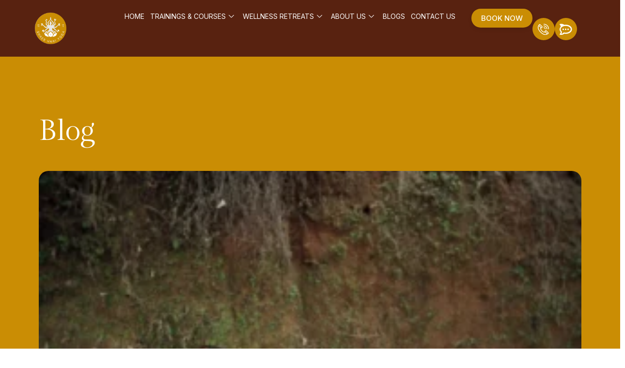

--- FILE ---
content_type: text/html; charset=UTF-8
request_url: https://shreehariyoga.com/ardha-bhekasana-a-loving-treat-for-the-entire-body/
body_size: 101852
content:
<!DOCTYPE html>
<html lang="en-US">
<head>
<meta charset="UTF-8">
<meta name="viewport" content="width=device-width, initial-scale=1">
	<link rel="profile" href="https://gmpg.org/xfn/11"> 
	<meta name='robots' content='index, follow, max-image-preview:large, max-snippet:-1, max-video-preview:-1' />

	<!-- This site is optimized with the Yoast SEO plugin v26.7 - https://yoast.com/wordpress/plugins/seo/ -->
	<title>Ardha Bhekasana benefits | Shree Hari Yoga</title>
	<meta name="description" content="Ardha Bhekasana is a powerful yoga pose that stretches the thighs, opens chest, and promotes spine health—perfect for full-body rejuvenation." />
	<link rel="canonical" href="https://shreehariyoga.com/ardha-bhekasana-a-loving-treat-for-the-entire-body/" />
	<meta property="og:locale" content="en_US" />
	<meta property="og:type" content="article" />
	<meta property="og:title" content="Ardha Bhekasana benefits | Shree Hari Yoga" />
	<meta property="og:description" content="Ardha Bhekasana is a powerful yoga pose that stretches the thighs, opens chest, and promotes spine health—perfect for full-body rejuvenation." />
	<meta property="og:url" content="https://shreehariyoga.com/ardha-bhekasana-a-loving-treat-for-the-entire-body/" />
	<meta property="og:site_name" content="Shree Hari Yoga" />
	<meta property="article:published_time" content="2016-08-16T13:07:20+00:00" />
	<meta property="article:modified_time" content="2025-10-03T11:43:07+00:00" />
	<meta property="og:image" content="https://shreehariyoga.com/wp-content/uploads/2016/08/fsdccc.webp" />
	<meta property="og:image:width" content="300" />
	<meta property="og:image:height" content="200" />
	<meta property="og:image:type" content="image/webp" />
	<meta name="author" content="ishan shah" />
	<meta name="twitter:card" content="summary_large_image" />
	<meta name="twitter:label1" content="Written by" />
	<meta name="twitter:data1" content="ishan shah" />
	<meta name="twitter:label2" content="Est. reading time" />
	<meta name="twitter:data2" content="3 minutes" />
	<script type="application/ld+json" class="yoast-schema-graph">{"@context":"https://schema.org","@graph":[{"@type":"Article","@id":"https://shreehariyoga.com/ardha-bhekasana-a-loving-treat-for-the-entire-body/#article","isPartOf":{"@id":"https://shreehariyoga.com/ardha-bhekasana-a-loving-treat-for-the-entire-body/"},"author":{"name":"ishan shah","@id":"https://shreehariyoga.com/#/schema/person/3e28b9e051f7ea163c5e4225e6ef95bf"},"headline":"Ardha Bhekasana a loving treat for the entire body","datePublished":"2016-08-16T13:07:20+00:00","dateModified":"2025-10-03T11:43:07+00:00","mainEntityOfPage":{"@id":"https://shreehariyoga.com/ardha-bhekasana-a-loving-treat-for-the-entire-body/"},"wordCount":503,"publisher":{"@id":"https://shreehariyoga.com/#organization"},"image":{"@id":"https://shreehariyoga.com/ardha-bhekasana-a-loving-treat-for-the-entire-body/#primaryimage"},"thumbnailUrl":"https://shreehariyoga.com/wp-content/uploads/2016/08/fsdccc.webp","articleSection":["Yoga","yoga pose","Yoga therapy"],"inLanguage":"en-US"},{"@type":"WebPage","@id":"https://shreehariyoga.com/ardha-bhekasana-a-loving-treat-for-the-entire-body/","url":"https://shreehariyoga.com/ardha-bhekasana-a-loving-treat-for-the-entire-body/","name":"Ardha Bhekasana benefits | Shree Hari Yoga","isPartOf":{"@id":"https://shreehariyoga.com/#website"},"primaryImageOfPage":{"@id":"https://shreehariyoga.com/ardha-bhekasana-a-loving-treat-for-the-entire-body/#primaryimage"},"image":{"@id":"https://shreehariyoga.com/ardha-bhekasana-a-loving-treat-for-the-entire-body/#primaryimage"},"thumbnailUrl":"https://shreehariyoga.com/wp-content/uploads/2016/08/fsdccc.webp","datePublished":"2016-08-16T13:07:20+00:00","dateModified":"2025-10-03T11:43:07+00:00","description":"Ardha Bhekasana is a powerful yoga pose that stretches the thighs, opens chest, and promotes spine health—perfect for full-body rejuvenation.","breadcrumb":{"@id":"https://shreehariyoga.com/ardha-bhekasana-a-loving-treat-for-the-entire-body/#breadcrumb"},"inLanguage":"en-US","potentialAction":[{"@type":"ReadAction","target":["https://shreehariyoga.com/ardha-bhekasana-a-loving-treat-for-the-entire-body/"]}]},{"@type":"ImageObject","inLanguage":"en-US","@id":"https://shreehariyoga.com/ardha-bhekasana-a-loving-treat-for-the-entire-body/#primaryimage","url":"https://shreehariyoga.com/wp-content/uploads/2016/08/fsdccc.webp","contentUrl":"https://shreehariyoga.com/wp-content/uploads/2016/08/fsdccc.webp","width":300,"height":200,"caption":"Ardha Bhekasana benefits | Shree Hari Yoga"},{"@type":"BreadcrumbList","@id":"https://shreehariyoga.com/ardha-bhekasana-a-loving-treat-for-the-entire-body/#breadcrumb","itemListElement":[{"@type":"ListItem","position":1,"name":"Home","item":"https://shreehariyoga.com/"},{"@type":"ListItem","position":2,"name":"Blogs","item":"https://shreehariyoga.com/blogs/"},{"@type":"ListItem","position":3,"name":"Ardha Bhekasana a loving treat for the entire body"}]},{"@type":"WebSite","@id":"https://shreehariyoga.com/#website","url":"https://shreehariyoga.com/","name":"Shree Hari Yoga","description":"","publisher":{"@id":"https://shreehariyoga.com/#organization"},"potentialAction":[{"@type":"SearchAction","target":{"@type":"EntryPoint","urlTemplate":"https://shreehariyoga.com/?s={search_term_string}"},"query-input":{"@type":"PropertyValueSpecification","valueRequired":true,"valueName":"search_term_string"}}],"inLanguage":"en-US"},{"@type":"Organization","@id":"https://shreehariyoga.com/#organization","name":"Shree Hari Yoga","url":"https://shreehariyoga.com/","logo":{"@type":"ImageObject","inLanguage":"en-US","@id":"https://shreehariyoga.com/#/schema/logo/image/","url":"https://shreehariyoga.com/wp-content/uploads/2025/11/bf45220b14370ddf4d2bf5e7b8d2063de8f3bace.png","contentUrl":"https://shreehariyoga.com/wp-content/uploads/2025/11/bf45220b14370ddf4d2bf5e7b8d2063de8f3bace.png","width":500,"height":500,"caption":"Shree Hari Yoga"},"image":{"@id":"https://shreehariyoga.com/#/schema/logo/image/"}},{"@type":"Person","@id":"https://shreehariyoga.com/#/schema/person/3e28b9e051f7ea163c5e4225e6ef95bf","name":"ishan shah","image":{"@type":"ImageObject","inLanguage":"en-US","@id":"https://shreehariyoga.com/#/schema/person/image/","url":"https://secure.gravatar.com/avatar/39b64e5128fda45a540aad06c1be7c3ac9aeaef416ea506af090fe3cb04616c7?s=96&d=mm&r=g","contentUrl":"https://secure.gravatar.com/avatar/39b64e5128fda45a540aad06c1be7c3ac9aeaef416ea506af090fe3cb04616c7?s=96&d=mm&r=g","caption":"ishan shah"}}]}</script>
	<!-- / Yoast SEO plugin. -->


<link rel='dns-prefetch' href='//www.googletagmanager.com' />
<link rel="alternate" type="application/rss+xml" title="Shree Hari Yoga &raquo; Feed" href="https://shreehariyoga.com/feed/" />
<link rel="alternate" type="application/rss+xml" title="Shree Hari Yoga &raquo; Comments Feed" href="https://shreehariyoga.com/comments/feed/" />
<link rel="alternate" type="text/calendar" title="Shree Hari Yoga &raquo; iCal Feed" href="https://shreehariyoga.com/courses/?ical=1" />
<link rel="alternate" title="oEmbed (JSON)" type="application/json+oembed" href="https://shreehariyoga.com/wp-json/oembed/1.0/embed?url=https%3A%2F%2Fshreehariyoga.com%2Fardha-bhekasana-a-loving-treat-for-the-entire-body%2F" />
<link rel="alternate" title="oEmbed (XML)" type="text/xml+oembed" href="https://shreehariyoga.com/wp-json/oembed/1.0/embed?url=https%3A%2F%2Fshreehariyoga.com%2Fardha-bhekasana-a-loving-treat-for-the-entire-body%2F&#038;format=xml" />
<style id='wp-img-auto-sizes-contain-inline-css'>
img:is([sizes=auto i],[sizes^="auto," i]){contain-intrinsic-size:3000px 1500px}
/*# sourceURL=wp-img-auto-sizes-contain-inline-css */
</style>
<link rel='stylesheet' id='astra-theme-css-css' href='https://shreehariyoga.com/wp-content/themes/astra/assets/css/minified/main.min.css?ver=4.12.0' media='all' />
<style id='astra-theme-css-inline-css'>
:root{--ast-post-nav-space:0;--ast-container-default-xlg-padding:2.5em;--ast-container-default-lg-padding:2.5em;--ast-container-default-slg-padding:2em;--ast-container-default-md-padding:2.5em;--ast-container-default-sm-padding:2.5em;--ast-container-default-xs-padding:2.4em;--ast-container-default-xxs-padding:1.8em;--ast-code-block-background:#ECEFF3;--ast-comment-inputs-background:#F9FAFB;--ast-normal-container-width:1200px;--ast-narrow-container-width:750px;--ast-blog-title-font-weight:600;--ast-blog-meta-weight:600;--ast-global-color-primary:var(--ast-global-color-4);--ast-global-color-secondary:var(--ast-global-color-5);--ast-global-color-alternate-background:var(--ast-global-color-6);--ast-global-color-subtle-background:var(--ast-global-color-7);--ast-bg-style-guide:var( --ast-global-color-secondary,--ast-global-color-5 );--ast-shadow-style-guide:0px 0px 4px 0 #00000057;--ast-global-dark-bg-style:#fff;--ast-global-dark-lfs:#fbfbfb;--ast-widget-bg-color:#fafafa;--ast-wc-container-head-bg-color:#fbfbfb;--ast-title-layout-bg:#eeeeee;--ast-search-border-color:#e7e7e7;--ast-lifter-hover-bg:#e6e6e6;--ast-gallery-block-color:#000;--srfm-color-input-label:var(--ast-global-color-2);}html{font-size:87.5%;}a{color:var(--ast-global-color-0);}a:hover,a:focus{color:var(--ast-global-color-1);}body,button,input,select,textarea,.ast-button,.ast-custom-button{font-family:-apple-system,BlinkMacSystemFont,Segoe UI,Roboto,Oxygen-Sans,Ubuntu,Cantarell,Helvetica Neue,sans-serif;font-weight:400;font-size:14px;font-size:1rem;line-height:var(--ast-body-line-height,1.65);}blockquote{color:var(--ast-global-color-3);}h1,h2,h3,h4,h5,h6,.entry-content :where(h1,h2,h3,h4,h5,h6),.site-title,.site-title a{font-weight:600;}.ast-site-identity .site-title a{color:var(--ast-global-color-2);}.site-title{font-size:26px;font-size:1.8571428571429rem;display:block;}.site-header .site-description{font-size:15px;font-size:1.0714285714286rem;display:none;}.entry-title{font-size:20px;font-size:1.4285714285714rem;}.ast-blog-single-element.ast-taxonomy-container a{font-size:14px;font-size:1rem;}.ast-blog-meta-container{font-size:13px;font-size:0.92857142857143rem;}.archive .ast-article-post .ast-article-inner,.blog .ast-article-post .ast-article-inner,.archive .ast-article-post .ast-article-inner:hover,.blog .ast-article-post .ast-article-inner:hover{border-top-left-radius:6px;border-top-right-radius:6px;border-bottom-right-radius:6px;border-bottom-left-radius:6px;overflow:hidden;}h1,.entry-content :where(h1){font-size:36px;font-size:2.5714285714286rem;font-weight:600;line-height:1.4em;}h2,.entry-content :where(h2){font-size:30px;font-size:2.1428571428571rem;font-weight:600;line-height:1.3em;}h3,.entry-content :where(h3){font-size:24px;font-size:1.7142857142857rem;font-weight:600;line-height:1.3em;}h4,.entry-content :where(h4){font-size:20px;font-size:1.4285714285714rem;line-height:1.2em;font-weight:600;}h5,.entry-content :where(h5){font-size:18px;font-size:1.2857142857143rem;line-height:1.2em;font-weight:600;}h6,.entry-content :where(h6){font-size:16px;font-size:1.1428571428571rem;line-height:1.25em;font-weight:600;}::selection{background-color:var(--ast-global-color-0);color:#000000;}body,h1,h2,h3,h4,h5,h6,.entry-title a,.entry-content :where(h1,h2,h3,h4,h5,h6){color:var(--ast-global-color-3);}.tagcloud a:hover,.tagcloud a:focus,.tagcloud a.current-item{color:#000000;border-color:var(--ast-global-color-0);background-color:var(--ast-global-color-0);}input:focus,input[type="text"]:focus,input[type="email"]:focus,input[type="url"]:focus,input[type="password"]:focus,input[type="reset"]:focus,input[type="search"]:focus,textarea:focus{border-color:var(--ast-global-color-0);}input[type="radio"]:checked,input[type=reset],input[type="checkbox"]:checked,input[type="checkbox"]:hover:checked,input[type="checkbox"]:focus:checked,input[type=range]::-webkit-slider-thumb{border-color:var(--ast-global-color-0);background-color:var(--ast-global-color-0);box-shadow:none;}.site-footer a:hover + .post-count,.site-footer a:focus + .post-count{background:var(--ast-global-color-0);border-color:var(--ast-global-color-0);}.single .nav-links .nav-previous,.single .nav-links .nav-next{color:var(--ast-global-color-0);}.entry-meta,.entry-meta *{line-height:1.45;color:var(--ast-global-color-0);font-weight:600;}.entry-meta a:not(.ast-button):hover,.entry-meta a:not(.ast-button):hover *,.entry-meta a:not(.ast-button):focus,.entry-meta a:not(.ast-button):focus *,.page-links > .page-link,.page-links .page-link:hover,.post-navigation a:hover{color:var(--ast-global-color-1);}#cat option,.secondary .calendar_wrap thead a,.secondary .calendar_wrap thead a:visited{color:var(--ast-global-color-0);}.secondary .calendar_wrap #today,.ast-progress-val span{background:var(--ast-global-color-0);}.secondary a:hover + .post-count,.secondary a:focus + .post-count{background:var(--ast-global-color-0);border-color:var(--ast-global-color-0);}.calendar_wrap #today > a{color:#000000;}.page-links .page-link,.single .post-navigation a{color:var(--ast-global-color-3);}.ast-search-menu-icon .search-form button.search-submit{padding:0 4px;}.ast-search-menu-icon form.search-form{padding-right:0;}.ast-search-menu-icon.slide-search input.search-field{width:0;}.ast-header-search .ast-search-menu-icon.ast-dropdown-active .search-form,.ast-header-search .ast-search-menu-icon.ast-dropdown-active .search-field:focus{transition:all 0.2s;}.search-form input.search-field:focus{outline:none;}.ast-search-menu-icon .search-form button.search-submit:focus,.ast-theme-transparent-header .ast-header-search .ast-dropdown-active .ast-icon,.ast-theme-transparent-header .ast-inline-search .search-field:focus .ast-icon{color:var(--ast-global-color-1);}.ast-header-search .slide-search .search-form{border:2px solid var(--ast-global-color-0);}.ast-header-search .slide-search .search-field{background-color:(--ast-global-dark-bg-style);}.ast-archive-title{color:var(--ast-global-color-2);}.widget-title{font-size:20px;font-size:1.4285714285714rem;color:var(--ast-global-color-2);}.ast-single-post .entry-content a,.ast-comment-content a:not(.ast-comment-edit-reply-wrap a){text-decoration:underline;}.ast-single-post .elementor-widget-button .elementor-button,.ast-single-post .entry-content .uagb-tab a,.ast-single-post .entry-content .uagb-ifb-cta a,.ast-single-post .entry-content .uabb-module-content a,.ast-single-post .entry-content .uagb-post-grid a,.ast-single-post .entry-content .uagb-timeline a,.ast-single-post .entry-content .uagb-toc__wrap a,.ast-single-post .entry-content .uagb-taxomony-box a,.entry-content .wp-block-latest-posts > li > a,.ast-single-post .entry-content .wp-block-file__button,a.ast-post-filter-single,.ast-single-post .ast-comment-content .comment-reply-link,.ast-single-post .ast-comment-content .comment-edit-link{text-decoration:none;}.ast-search-menu-icon.slide-search a:focus-visible:focus-visible,.astra-search-icon:focus-visible,#close:focus-visible,a:focus-visible,.ast-menu-toggle:focus-visible,.site .skip-link:focus-visible,.wp-block-loginout input:focus-visible,.wp-block-search.wp-block-search__button-inside .wp-block-search__inside-wrapper,.ast-header-navigation-arrow:focus-visible,.ast-orders-table__row .ast-orders-table__cell:focus-visible,a#ast-apply-coupon:focus-visible,#ast-apply-coupon:focus-visible,#close:focus-visible,.button.search-submit:focus-visible,#search_submit:focus,.normal-search:focus-visible,.ast-header-account-wrap:focus-visible,.astra-cart-drawer-close:focus,.ast-single-variation:focus,.ast-button:focus,.ast-builder-button-wrap:has(.ast-custom-button-link:focus),.ast-builder-button-wrap .ast-custom-button-link:focus{outline-style:dotted;outline-color:inherit;outline-width:thin;}input:focus,input[type="text"]:focus,input[type="email"]:focus,input[type="url"]:focus,input[type="password"]:focus,input[type="reset"]:focus,input[type="search"]:focus,input[type="number"]:focus,textarea:focus,.wp-block-search__input:focus,[data-section="section-header-mobile-trigger"] .ast-button-wrap .ast-mobile-menu-trigger-minimal:focus,.ast-mobile-popup-drawer.active .menu-toggle-close:focus,#ast-scroll-top:focus,#coupon_code:focus,#ast-coupon-code:focus{border-style:dotted;border-color:inherit;border-width:thin;}input{outline:none;}.ast-logo-title-inline .site-logo-img{padding-right:1em;}.site-logo-img img{ transition:all 0.2s linear;}body .ast-oembed-container *{position:absolute;top:0;width:100%;height:100%;left:0;}body .wp-block-embed-pocket-casts .ast-oembed-container *{position:unset;}.ast-single-post-featured-section + article {margin-top: 2em;}.site-content .ast-single-post-featured-section img {width: 100%;overflow: hidden;object-fit: cover;}.ast-separate-container .site-content .ast-single-post-featured-section + article {margin-top: -80px;z-index: 9;position: relative;border-radius: 4px;}@media (min-width: 922px) {.ast-no-sidebar .site-content .ast-article-image-container--wide {margin-left: -120px;margin-right: -120px;max-width: unset;width: unset;}.ast-left-sidebar .site-content .ast-article-image-container--wide,.ast-right-sidebar .site-content .ast-article-image-container--wide {margin-left: -10px;margin-right: -10px;}.site-content .ast-article-image-container--full {margin-left: calc( -50vw + 50%);margin-right: calc( -50vw + 50%);max-width: 100vw;width: 100vw;}.ast-left-sidebar .site-content .ast-article-image-container--full,.ast-right-sidebar .site-content .ast-article-image-container--full {margin-left: -10px;margin-right: -10px;max-width: inherit;width: auto;}}.site > .ast-single-related-posts-container {margin-top: 0;}@media (min-width: 922px) {.ast-desktop .ast-container--narrow {max-width: var(--ast-narrow-container-width);margin: 0 auto;}}.ast-page-builder-template .hentry {margin: 0;}.ast-page-builder-template .site-content > .ast-container {max-width: 100%;padding: 0;}.ast-page-builder-template .site .site-content #primary {padding: 0;margin: 0;}.ast-page-builder-template .no-results {text-align: center;margin: 4em auto;}.ast-page-builder-template .ast-pagination {padding: 2em;}.ast-page-builder-template .entry-header.ast-no-title.ast-no-thumbnail {margin-top: 0;}.ast-page-builder-template .entry-header.ast-header-without-markup {margin-top: 0;margin-bottom: 0;}.ast-page-builder-template .entry-header.ast-no-title.ast-no-meta {margin-bottom: 0;}.ast-page-builder-template.single .post-navigation {padding-bottom: 2em;}.ast-page-builder-template.single-post .site-content > .ast-container {max-width: 100%;}.ast-page-builder-template .entry-header {margin-top: 2em;margin-left: auto;margin-right: auto;}.ast-single-post.ast-page-builder-template .site-main > article,.ast-page-builder-template .post-navigation {padding-top: 2em;padding-left: 20px;padding-right: 20px;}.ast-page-builder-template .ast-archive-description {margin: 2em auto 0;padding-left: 20px;padding-right: 20px;}.ast-page-builder-template .ast-row {margin-left: 0;margin-right: 0;}.single.ast-page-builder-template .entry-header + .entry-content,.single.ast-page-builder-template .ast-single-entry-banner + .site-content article .entry-content {margin-bottom: 2em;}@media(min-width: 921px) {.ast-page-builder-template.archive.ast-right-sidebar .ast-row article,.ast-page-builder-template.archive.ast-left-sidebar .ast-row article {padding-left: 0;padding-right: 0;}}input[type="text"],input[type="number"],input[type="email"],input[type="url"],input[type="password"],input[type="search"],input[type=reset],input[type=tel],input[type=date],select,textarea{font-size:16px;font-style:normal;font-weight:400;line-height:24px;width:100%;padding:12px 16px;border-radius:4px;box-shadow:0px 1px 2px 0px rgba(0,0,0,0.05);color:var(--ast-form-input-text,#475569);}input[type="text"],input[type="number"],input[type="email"],input[type="url"],input[type="password"],input[type="search"],input[type=reset],input[type=tel],input[type=date],select{height:40px;}input[type="date"]{border-width:1px;border-style:solid;border-color:var(--ast-border-color);background:var( --ast-global-color-secondary,--ast-global-color-5 );}input[type="text"]:focus,input[type="number"]:focus,input[type="email"]:focus,input[type="url"]:focus,input[type="password"]:focus,input[type="search"]:focus,input[type=reset]:focus,input[type="tel"]:focus,input[type="date"]:focus,select:focus,textarea:focus{border-color:#046BD2;box-shadow:none;outline:none;color:var(--ast-form-input-focus-text,#475569);}label,legend{color:#111827;font-size:14px;font-style:normal;font-weight:500;line-height:20px;}select{padding:6px 10px;}fieldset{padding:30px;border-radius:4px;}button,.ast-button,.button,input[type="button"],input[type="reset"],input[type="submit"]{border-radius:4px;box-shadow:0px 1px 2px 0px rgba(0,0,0,0.05);}:root{--ast-comment-inputs-background:#FFF;}::placeholder{color:var(--ast-form-field-color,#9CA3AF);}::-ms-input-placeholder{color:var(--ast-form-field-color,#9CA3AF);}.wpcf7 input.wpcf7-form-control:not([type=submit]),.wpcf7 textarea.wpcf7-form-control{padding:12px 16px;}.wpcf7 select.wpcf7-form-control{padding:6px 10px;}.wpcf7 input.wpcf7-form-control:not([type=submit]):focus,.wpcf7 select.wpcf7-form-control:focus,.wpcf7 textarea.wpcf7-form-control:focus{border-style:disable;border-color:#046BD2;border-width:thin;box-shadow:none;outline:none;color:var(--ast-form-input-focus-text,#475569);}.wpcf7 .wpcf7-not-valid-tip{color:#DC2626;font-size:14px;font-weight:400;line-height:20px;margin-top:8px;}.wpcf7 input[type=file].wpcf7-form-control{font-size:16px;font-style:normal;font-weight:400;line-height:24px;width:100%;padding:12px 16px;border-radius:4px;box-shadow:0px 1px 2px 0px rgba(0,0,0,0.05);color:var(--ast-form-input-text,#475569);}@media (max-width:921.9px){#ast-desktop-header{display:none;}}@media (min-width:922px){#ast-mobile-header{display:none;}}.wp-block-buttons.aligncenter{justify-content:center;}@media (max-width:921px){.ast-theme-transparent-header #primary,.ast-theme-transparent-header #secondary{padding:0;}}@media (max-width:921px){.ast-plain-container.ast-no-sidebar #primary{padding:0;}}.ast-plain-container.ast-no-sidebar #primary{margin-top:0;margin-bottom:0;}@media (min-width:1200px){.ast-plain-container.ast-no-sidebar #primary{margin-top:60px;margin-bottom:60px;}}.wp-block-button.is-style-outline .wp-block-button__link{border-color:var(--ast-global-color-0);}div.wp-block-button.is-style-outline > .wp-block-button__link:not(.has-text-color),div.wp-block-button.wp-block-button__link.is-style-outline:not(.has-text-color){color:var(--ast-global-color-0);}.wp-block-button.is-style-outline .wp-block-button__link:hover,.wp-block-buttons .wp-block-button.is-style-outline .wp-block-button__link:focus,.wp-block-buttons .wp-block-button.is-style-outline > .wp-block-button__link:not(.has-text-color):hover,.wp-block-buttons .wp-block-button.wp-block-button__link.is-style-outline:not(.has-text-color):hover{color:#ffffff;background-color:var(--ast-global-color-1);border-color:var(--ast-global-color-1);}.post-page-numbers.current .page-link,.ast-pagination .page-numbers.current{color:#000000;border-color:var(--ast-global-color-0);background-color:var(--ast-global-color-0);}.wp-block-buttons .wp-block-button.is-style-outline .wp-block-button__link.wp-element-button,.ast-outline-button,.wp-block-uagb-buttons-child .uagb-buttons-repeater.ast-outline-button{border-color:var(--ast-global-color-0);border-top-width:2px;border-right-width:2px;border-bottom-width:2px;border-left-width:2px;font-family:inherit;font-weight:500;font-size:16px;font-size:1.1428571428571rem;line-height:1em;padding-top:13px;padding-right:30px;padding-bottom:13px;padding-left:30px;}.wp-block-buttons .wp-block-button.is-style-outline > .wp-block-button__link:not(.has-text-color),.wp-block-buttons .wp-block-button.wp-block-button__link.is-style-outline:not(.has-text-color),.ast-outline-button{color:var(--ast-global-color-0);}.wp-block-button.is-style-outline .wp-block-button__link:hover,.wp-block-buttons .wp-block-button.is-style-outline .wp-block-button__link:focus,.wp-block-buttons .wp-block-button.is-style-outline > .wp-block-button__link:not(.has-text-color):hover,.wp-block-buttons .wp-block-button.wp-block-button__link.is-style-outline:not(.has-text-color):hover,.ast-outline-button:hover,.ast-outline-button:focus,.wp-block-uagb-buttons-child .uagb-buttons-repeater.ast-outline-button:hover,.wp-block-uagb-buttons-child .uagb-buttons-repeater.ast-outline-button:focus{color:#ffffff;background-color:var(--ast-global-color-1);border-color:var(--ast-global-color-1);}.ast-single-post .entry-content a.ast-outline-button,.ast-single-post .entry-content .is-style-outline>.wp-block-button__link{text-decoration:none;}.wp-block-button .wp-block-button__link.wp-element-button.is-style-outline:not(.has-background),.wp-block-button.is-style-outline>.wp-block-button__link.wp-element-button:not(.has-background),.ast-outline-button{background-color:transparent;}.uagb-buttons-repeater.ast-outline-button{border-radius:9999px;}@media (max-width:921px){.wp-block-buttons .wp-block-button.is-style-outline .wp-block-button__link.wp-element-button,.ast-outline-button,.wp-block-uagb-buttons-child .uagb-buttons-repeater.ast-outline-button{padding-top:12px;padding-right:28px;padding-bottom:12px;padding-left:28px;}}@media (max-width:544px){.wp-block-buttons .wp-block-button.is-style-outline .wp-block-button__link.wp-element-button,.ast-outline-button,.wp-block-uagb-buttons-child .uagb-buttons-repeater.ast-outline-button{padding-top:10px;padding-right:24px;padding-bottom:10px;padding-left:24px;}}.entry-content[data-ast-blocks-layout] > figure{margin-bottom:1em;}h1.widget-title{font-weight:600;}h2.widget-title{font-weight:600;}h3.widget-title{font-weight:600;}.elementor-widget-container .elementor-loop-container .e-loop-item[data-elementor-type="loop-item"]{width:100%;} .content-area .elementor-widget-theme-post-content h1,.content-area .elementor-widget-theme-post-content h2,.content-area .elementor-widget-theme-post-content h3,.content-area .elementor-widget-theme-post-content h4,.content-area .elementor-widget-theme-post-content h5,.content-area .elementor-widget-theme-post-content h6{margin-top:1.5em;margin-bottom:calc(0.3em + 10px);}#page{display:flex;flex-direction:column;min-height:100vh;}.ast-404-layout-1 h1.page-title{color:var(--ast-global-color-2);}.single .post-navigation a{line-height:1em;height:inherit;}.error-404 .page-sub-title{font-size:1.5rem;font-weight:inherit;}.search .site-content .content-area .search-form{margin-bottom:0;}#page .site-content{flex-grow:1;}.widget{margin-bottom:1.25em;}#secondary li{line-height:1.5em;}#secondary .wp-block-group h2{margin-bottom:0.7em;}#secondary h2{font-size:1.7rem;}.ast-separate-container .ast-article-post,.ast-separate-container .ast-article-single,.ast-separate-container .comment-respond{padding:2.5em;}.ast-separate-container .ast-article-single .ast-article-single{padding:0;}.ast-article-single .wp-block-post-template-is-layout-grid{padding-left:0;}.ast-separate-container .comments-title,.ast-narrow-container .comments-title{padding:1.5em 2em;}.ast-page-builder-template .comment-form-textarea,.ast-comment-formwrap .ast-grid-common-col{padding:0;}.ast-comment-formwrap{padding:0;display:inline-flex;column-gap:20px;width:100%;margin-left:0;margin-right:0;}.comments-area textarea#comment:focus,.comments-area textarea#comment:active,.comments-area .ast-comment-formwrap input[type="text"]:focus,.comments-area .ast-comment-formwrap input[type="text"]:active {box-shadow:none;outline:none;}.archive.ast-page-builder-template .entry-header{margin-top:2em;}.ast-page-builder-template .ast-comment-formwrap{width:100%;}.entry-title{margin-bottom:0.6em;}.ast-archive-description p{font-size:inherit;font-weight:inherit;line-height:inherit;}.ast-article-single figure,.ast-article-single img:not(figure img){box-shadow:0 0 30px 0 rgba(0,0,0,.15);-webkit-box-shadow:0 0 30px 0 rgba(0,0,0,.15);-moz-box-shadow:0 0 30px 0 rgba(0,0,0,.15);}.ast-separate-container .ast-comment-list li.depth-1,.hentry{margin-bottom:1.5em;}.site-content section.ast-archive-description{margin-bottom:2em;}@media (min-width:921px){.ast-left-sidebar.ast-page-builder-template #secondary,.archive.ast-right-sidebar.ast-page-builder-template .site-main{padding-left:20px;padding-right:20px;}}@media (max-width:544px){.ast-comment-formwrap.ast-row{column-gap:10px;display:inline-block;}#ast-commentform .ast-grid-common-col{position:relative;width:100%;}}@media (min-width:1201px){.ast-separate-container .ast-article-post,.ast-separate-container .ast-article-single,.ast-separate-container .ast-author-box,.ast-separate-container .ast-404-layout-1,.ast-separate-container .no-results{padding:2.5em;}} .content-area .elementor-widget-theme-post-content h1,.content-area .elementor-widget-theme-post-content h2,.content-area .elementor-widget-theme-post-content h3,.content-area .elementor-widget-theme-post-content h4,.content-area .elementor-widget-theme-post-content h5,.content-area .elementor-widget-theme-post-content h6{margin-top:1.5em;margin-bottom:calc(0.3em + 10px);}.elementor-loop-container .e-loop-item,.elementor-loop-container .ast-separate-container .ast-article-post,.elementor-loop-container .ast-separate-container .ast-article-single,.elementor-loop-container .ast-separate-container .comment-respond{padding:0px;}@media (max-width:921px){.ast-left-sidebar #content > .ast-container{display:flex;flex-direction:column-reverse;width:100%;}}@media (min-width:922px){.ast-separate-container.ast-right-sidebar #primary,.ast-separate-container.ast-left-sidebar #primary{border:0;}.search-no-results.ast-separate-container #primary{margin-bottom:4em;}}.wp-block-button .wp-block-button__link{color:#000000;}.wp-block-button .wp-block-button__link:hover,.wp-block-button .wp-block-button__link:focus{color:#ffffff;background-color:var(--ast-global-color-1);border-color:var(--ast-global-color-1);}.elementor-widget-heading h1.elementor-heading-title{line-height:1.4em;}.elementor-widget-heading h2.elementor-heading-title{line-height:1.3em;}.elementor-widget-heading h3.elementor-heading-title{line-height:1.3em;}.elementor-widget-heading h4.elementor-heading-title{line-height:1.2em;}.elementor-widget-heading h5.elementor-heading-title{line-height:1.2em;}.elementor-widget-heading h6.elementor-heading-title{line-height:1.25em;}.wp-block-button .wp-block-button__link,.wp-block-search .wp-block-search__button,body .wp-block-file .wp-block-file__button{border-color:var(--ast-global-color-0);background-color:var(--ast-global-color-0);color:#000000;font-family:inherit;font-weight:500;line-height:1em;font-size:16px;font-size:1.1428571428571rem;padding-top:15px;padding-right:30px;padding-bottom:15px;padding-left:30px;}.ast-single-post .entry-content .wp-block-button .wp-block-button__link,.ast-single-post .entry-content .wp-block-search .wp-block-search__button,body .entry-content .wp-block-file .wp-block-file__button{text-decoration:none;}@media (max-width:921px){.wp-block-button .wp-block-button__link,.wp-block-search .wp-block-search__button,body .wp-block-file .wp-block-file__button{padding-top:14px;padding-right:28px;padding-bottom:14px;padding-left:28px;}}@media (max-width:544px){.wp-block-button .wp-block-button__link,.wp-block-search .wp-block-search__button,body .wp-block-file .wp-block-file__button{padding-top:12px;padding-right:24px;padding-bottom:12px;padding-left:24px;}}.menu-toggle,button,.ast-button,.ast-custom-button,.button,input#submit,input[type="button"],input[type="submit"],input[type="reset"],#comments .submit,.search .search-submit,form[CLASS*="wp-block-search__"].wp-block-search .wp-block-search__inside-wrapper .wp-block-search__button,body .wp-block-file .wp-block-file__button,.search .search-submit{border-style:solid;border-top-width:0;border-right-width:0;border-left-width:0;border-bottom-width:0;color:#000000;border-color:var(--ast-global-color-0);background-color:var(--ast-global-color-0);padding-top:15px;padding-right:30px;padding-bottom:15px;padding-left:30px;font-family:inherit;font-weight:500;font-size:16px;font-size:1.1428571428571rem;line-height:1em;}button:focus,.menu-toggle:hover,button:hover,.ast-button:hover,.ast-custom-button:hover .button:hover,.ast-custom-button:hover ,input[type=reset]:hover,input[type=reset]:focus,input#submit:hover,input#submit:focus,input[type="button"]:hover,input[type="button"]:focus,input[type="submit"]:hover,input[type="submit"]:focus,form[CLASS*="wp-block-search__"].wp-block-search .wp-block-search__inside-wrapper .wp-block-search__button:hover,form[CLASS*="wp-block-search__"].wp-block-search .wp-block-search__inside-wrapper .wp-block-search__button:focus,body .wp-block-file .wp-block-file__button:hover,body .wp-block-file .wp-block-file__button:focus{color:#ffffff;background-color:var(--ast-global-color-1);border-color:var(--ast-global-color-1);}form[CLASS*="wp-block-search__"].wp-block-search .wp-block-search__inside-wrapper .wp-block-search__button.has-icon{padding-top:calc(15px - 3px);padding-right:calc(30px - 3px);padding-bottom:calc(15px - 3px);padding-left:calc(30px - 3px);}@media (max-width:921px){.menu-toggle,button,.ast-button,.ast-custom-button,.button,input#submit,input[type="button"],input[type="submit"],input[type="reset"],#comments .submit,.search .search-submit,form[CLASS*="wp-block-search__"].wp-block-search .wp-block-search__inside-wrapper .wp-block-search__button,body .wp-block-file .wp-block-file__button,.search .search-submit{padding-top:14px;padding-right:28px;padding-bottom:14px;padding-left:28px;}}@media (max-width:544px){.menu-toggle,button,.ast-button,.ast-custom-button,.button,input#submit,input[type="button"],input[type="submit"],input[type="reset"],#comments .submit,.search .search-submit,form[CLASS*="wp-block-search__"].wp-block-search .wp-block-search__inside-wrapper .wp-block-search__button,body .wp-block-file .wp-block-file__button,.search .search-submit{padding-top:12px;padding-right:24px;padding-bottom:12px;padding-left:24px;}}@media (max-width:921px){.ast-mobile-header-stack .main-header-bar .ast-search-menu-icon{display:inline-block;}.ast-header-break-point.ast-header-custom-item-outside .ast-mobile-header-stack .main-header-bar .ast-search-icon{margin:0;}.ast-comment-avatar-wrap img{max-width:2.5em;}.ast-comment-meta{padding:0 1.8888em 1.3333em;}}@media (min-width:544px){.ast-container{max-width:100%;}}@media (max-width:544px){.ast-separate-container .ast-article-post,.ast-separate-container .ast-article-single,.ast-separate-container .comments-title,.ast-separate-container .ast-archive-description{padding:1.5em 1em;}.ast-separate-container #content .ast-container{padding-left:0.54em;padding-right:0.54em;}.ast-separate-container .ast-comment-list .bypostauthor{padding:.5em;}.ast-search-menu-icon.ast-dropdown-active .search-field{width:170px;}} #ast-mobile-header .ast-site-header-cart-li a{pointer-events:none;}@media (min-width:545px){.ast-page-builder-template .comments-area,.single.ast-page-builder-template .entry-header,.single.ast-page-builder-template .post-navigation,.single.ast-page-builder-template .ast-single-related-posts-container{max-width:1240px;margin-left:auto;margin-right:auto;}}.ast-separate-container{background-color:var(--ast-global-color-5);background-image:none;}@media (max-width:921px){.site-title{display:block;}.site-header .site-description{display:none;}h1,.entry-content :where(h1){font-size:30px;font-size:2.1428571428571rem;}h2,.entry-content :where(h2){font-size:25px;font-size:1.7857142857143rem;}h3,.entry-content :where(h3){font-size:20px;font-size:1.4285714285714rem;}}@media (max-width:544px){.site-title{display:block;}.site-header .site-description{display:none;}h1,.entry-content :where(h1){font-size:30px;font-size:2.1428571428571rem;}h2,.entry-content :where(h2){font-size:25px;font-size:1.7857142857143rem;}h3,.entry-content :where(h3){font-size:20px;font-size:1.4285714285714rem;}}@media (max-width:921px){html{font-size:79.8%;}}@media (max-width:544px){html{font-size:79.8%;}}@media (min-width:922px){.ast-container{max-width:1240px;}}@media (min-width:922px){.site-content .ast-container{display:flex;}}@media (max-width:921px){.site-content .ast-container{flex-direction:column;}}.entry-content :where(h1,h2,h3,h4,h5,h6){clear:none;}@media (min-width:922px){.main-header-menu .sub-menu .menu-item.ast-left-align-sub-menu:hover > .sub-menu,.main-header-menu .sub-menu .menu-item.ast-left-align-sub-menu.focus > .sub-menu{margin-left:-0px;}}.entry-content li > p{margin-bottom:0;}.wp-block-file {display: flex;align-items: center;flex-wrap: wrap;justify-content: space-between;}.wp-block-pullquote {border: none;}.wp-block-pullquote blockquote::before {content: "\201D";font-family: "Helvetica",sans-serif;display: flex;transform: rotate( 180deg );font-size: 6rem;font-style: normal;line-height: 1;font-weight: bold;align-items: center;justify-content: center;}.has-text-align-right > blockquote::before {justify-content: flex-start;}.has-text-align-left > blockquote::before {justify-content: flex-end;}figure.wp-block-pullquote.is-style-solid-color blockquote {max-width: 100%;text-align: inherit;}:root {--wp--custom--ast-default-block-top-padding: 3em;--wp--custom--ast-default-block-right-padding: 3em;--wp--custom--ast-default-block-bottom-padding: 3em;--wp--custom--ast-default-block-left-padding: 3em;--wp--custom--ast-container-width: 1200px;--wp--custom--ast-content-width-size: 1200px;--wp--custom--ast-wide-width-size: calc(1200px + var(--wp--custom--ast-default-block-left-padding) + var(--wp--custom--ast-default-block-right-padding));}.ast-narrow-container {--wp--custom--ast-content-width-size: 750px;--wp--custom--ast-wide-width-size: 750px;}@media(max-width: 921px) {:root {--wp--custom--ast-default-block-top-padding: 3em;--wp--custom--ast-default-block-right-padding: 2em;--wp--custom--ast-default-block-bottom-padding: 3em;--wp--custom--ast-default-block-left-padding: 2em;}}@media(max-width: 544px) {:root {--wp--custom--ast-default-block-top-padding: 3em;--wp--custom--ast-default-block-right-padding: 1.5em;--wp--custom--ast-default-block-bottom-padding: 3em;--wp--custom--ast-default-block-left-padding: 1.5em;}}.entry-content > .wp-block-group,.entry-content > .wp-block-cover,.entry-content > .wp-block-columns {padding-top: var(--wp--custom--ast-default-block-top-padding);padding-right: var(--wp--custom--ast-default-block-right-padding);padding-bottom: var(--wp--custom--ast-default-block-bottom-padding);padding-left: var(--wp--custom--ast-default-block-left-padding);}.ast-plain-container.ast-no-sidebar .entry-content > .alignfull,.ast-page-builder-template .ast-no-sidebar .entry-content > .alignfull {margin-left: calc( -50vw + 50%);margin-right: calc( -50vw + 50%);max-width: 100vw;width: 100vw;}.ast-plain-container.ast-no-sidebar .entry-content .alignfull .alignfull,.ast-page-builder-template.ast-no-sidebar .entry-content .alignfull .alignfull,.ast-plain-container.ast-no-sidebar .entry-content .alignfull .alignwide,.ast-page-builder-template.ast-no-sidebar .entry-content .alignfull .alignwide,.ast-plain-container.ast-no-sidebar .entry-content .alignwide .alignfull,.ast-page-builder-template.ast-no-sidebar .entry-content .alignwide .alignfull,.ast-plain-container.ast-no-sidebar .entry-content .alignwide .alignwide,.ast-page-builder-template.ast-no-sidebar .entry-content .alignwide .alignwide,.ast-plain-container.ast-no-sidebar .entry-content .wp-block-column .alignfull,.ast-page-builder-template.ast-no-sidebar .entry-content .wp-block-column .alignfull,.ast-plain-container.ast-no-sidebar .entry-content .wp-block-column .alignwide,.ast-page-builder-template.ast-no-sidebar .entry-content .wp-block-column .alignwide {margin-left: auto;margin-right: auto;width: 100%;}[data-ast-blocks-layout] .wp-block-separator:not(.is-style-dots) {height: 0;}[data-ast-blocks-layout] .wp-block-separator {margin: 20px auto;}[data-ast-blocks-layout] .wp-block-separator:not(.is-style-wide):not(.is-style-dots) {max-width: 100px;}[data-ast-blocks-layout] .wp-block-separator.has-background {padding: 0;}.entry-content[data-ast-blocks-layout] > * {max-width: var(--wp--custom--ast-content-width-size);margin-left: auto;margin-right: auto;}.entry-content[data-ast-blocks-layout] > .alignwide {max-width: var(--wp--custom--ast-wide-width-size);}.entry-content[data-ast-blocks-layout] .alignfull {max-width: none;}.entry-content .wp-block-columns {margin-bottom: 0;}blockquote {margin: 1.5em;border-color: rgba(0,0,0,0.05);}.wp-block-quote:not(.has-text-align-right):not(.has-text-align-center) {border-left: 5px solid rgba(0,0,0,0.05);}.has-text-align-right > blockquote,blockquote.has-text-align-right {border-right: 5px solid rgba(0,0,0,0.05);}.has-text-align-left > blockquote,blockquote.has-text-align-left {border-left: 5px solid rgba(0,0,0,0.05);}.wp-block-site-tagline,.wp-block-latest-posts .read-more {margin-top: 15px;}.wp-block-loginout p label {display: block;}.wp-block-loginout p:not(.login-remember):not(.login-submit) input {width: 100%;}.wp-block-loginout input:focus {border-color: transparent;}.wp-block-loginout input:focus {outline: thin dotted;}.entry-content .wp-block-media-text .wp-block-media-text__content {padding: 0 0 0 8%;}.entry-content .wp-block-media-text.has-media-on-the-right .wp-block-media-text__content {padding: 0 8% 0 0;}.entry-content .wp-block-media-text.has-background .wp-block-media-text__content {padding: 8%;}.entry-content .wp-block-cover:not([class*="background-color"]):not(.has-text-color.has-link-color) .wp-block-cover__inner-container,.entry-content .wp-block-cover:not([class*="background-color"]) .wp-block-cover-image-text,.entry-content .wp-block-cover:not([class*="background-color"]) .wp-block-cover-text,.entry-content .wp-block-cover-image:not([class*="background-color"]) .wp-block-cover__inner-container,.entry-content .wp-block-cover-image:not([class*="background-color"]) .wp-block-cover-image-text,.entry-content .wp-block-cover-image:not([class*="background-color"]) .wp-block-cover-text {color: var(--ast-global-color-primary,var(--ast-global-color-5));}.wp-block-loginout .login-remember input {width: 1.1rem;height: 1.1rem;margin: 0 5px 4px 0;vertical-align: middle;}.wp-block-latest-posts > li > *:first-child,.wp-block-latest-posts:not(.is-grid) > li:first-child {margin-top: 0;}.entry-content > .wp-block-buttons,.entry-content > .wp-block-uagb-buttons {margin-bottom: 1.5em;}.wp-block-search__inside-wrapper .wp-block-search__input {padding: 0 10px;color: var(--ast-global-color-3);background: var(--ast-global-color-primary,var(--ast-global-color-5));border-color: var(--ast-border-color);}.wp-block-latest-posts .read-more {margin-bottom: 1.5em;}.wp-block-search__no-button .wp-block-search__inside-wrapper .wp-block-search__input {padding-top: 5px;padding-bottom: 5px;}.wp-block-latest-posts .wp-block-latest-posts__post-date,.wp-block-latest-posts .wp-block-latest-posts__post-author {font-size: 1rem;}.wp-block-latest-posts > li > *,.wp-block-latest-posts:not(.is-grid) > li {margin-top: 12px;margin-bottom: 12px;}.ast-page-builder-template .entry-content[data-ast-blocks-layout] > .alignwide:where(:not(.uagb-is-root-container):not(.spectra-is-root-container)) > * {max-width: var(--wp--custom--ast-wide-width-size);}.ast-page-builder-template .entry-content[data-ast-blocks-layout] > .inherit-container-width > *,.ast-page-builder-template .entry-content[data-ast-blocks-layout] > *:not(.wp-block-group):where(:not(.uagb-is-root-container):not(.spectra-is-root-container)) > *,.entry-content[data-ast-blocks-layout] > .wp-block-cover .wp-block-cover__inner-container {max-width: none ;margin-left: auto;margin-right: auto;}.ast-page-builder-template .entry-content[data-ast-blocks-layout] > *,.ast-page-builder-template .entry-content[data-ast-blocks-layout] > .alignfull:where(:not(.wp-block-group):not(.uagb-is-root-container):not(.spectra-is-root-container)) > * {max-width: none;}.entry-content[data-ast-blocks-layout] .wp-block-cover:not(.alignleft):not(.alignright) {width: auto;}@media(max-width: 1200px) {.ast-separate-container .entry-content > .alignfull,.ast-separate-container .entry-content[data-ast-blocks-layout] > .alignwide,.ast-plain-container .entry-content[data-ast-blocks-layout] > .alignwide,.ast-plain-container .entry-content .alignfull {margin-left: calc(-1 * min(var(--ast-container-default-xlg-padding),20px)) ;margin-right: calc(-1 * min(var(--ast-container-default-xlg-padding),20px));}}@media(min-width: 1201px) {.ast-separate-container .entry-content > .alignfull {margin-left: calc(-1 * var(--ast-container-default-xlg-padding) );margin-right: calc(-1 * var(--ast-container-default-xlg-padding) );}.ast-separate-container .entry-content[data-ast-blocks-layout] > .alignwide,.ast-plain-container .entry-content[data-ast-blocks-layout] > .alignwide {margin-left: auto;margin-right: auto;}}@media(min-width: 921px) {.ast-separate-container .entry-content .wp-block-group.alignwide:not(.inherit-container-width) > :where(:not(.alignleft):not(.alignright)),.ast-plain-container .entry-content .wp-block-group.alignwide:not(.inherit-container-width) > :where(:not(.alignleft):not(.alignright)) {max-width: calc( var(--wp--custom--ast-content-width-size) + 80px );}.ast-plain-container.ast-right-sidebar .entry-content[data-ast-blocks-layout] .alignfull,.ast-plain-container.ast-left-sidebar .entry-content[data-ast-blocks-layout] .alignfull {margin-left: -60px;margin-right: -60px;}}@media(min-width: 544px) {.entry-content > .alignleft {margin-right: 20px;}.entry-content > .alignright {margin-left: 20px;}}@media (max-width:544px){.wp-block-columns .wp-block-column:not(:last-child){margin-bottom:20px;}.wp-block-latest-posts{margin:0;}}@media( max-width: 600px ) {.entry-content .wp-block-media-text .wp-block-media-text__content,.entry-content .wp-block-media-text.has-media-on-the-right .wp-block-media-text__content {padding: 8% 0 0;}.entry-content .wp-block-media-text.has-background .wp-block-media-text__content {padding: 8%;}}.ast-page-builder-template .entry-header {padding-left: 0;}.ast-narrow-container .site-content .wp-block-uagb-image--align-full .wp-block-uagb-image__figure {max-width: 100%;margin-left: auto;margin-right: auto;}.entry-content ul,.entry-content ol {padding: revert;margin: revert;padding-left: 20px;}:root .has-ast-global-color-0-color{color:var(--ast-global-color-0);}:root .has-ast-global-color-0-background-color{background-color:var(--ast-global-color-0);}:root .wp-block-button .has-ast-global-color-0-color{color:var(--ast-global-color-0);}:root .wp-block-button .has-ast-global-color-0-background-color{background-color:var(--ast-global-color-0);}:root .has-ast-global-color-1-color{color:var(--ast-global-color-1);}:root .has-ast-global-color-1-background-color{background-color:var(--ast-global-color-1);}:root .wp-block-button .has-ast-global-color-1-color{color:var(--ast-global-color-1);}:root .wp-block-button .has-ast-global-color-1-background-color{background-color:var(--ast-global-color-1);}:root .has-ast-global-color-2-color{color:var(--ast-global-color-2);}:root .has-ast-global-color-2-background-color{background-color:var(--ast-global-color-2);}:root .wp-block-button .has-ast-global-color-2-color{color:var(--ast-global-color-2);}:root .wp-block-button .has-ast-global-color-2-background-color{background-color:var(--ast-global-color-2);}:root .has-ast-global-color-3-color{color:var(--ast-global-color-3);}:root .has-ast-global-color-3-background-color{background-color:var(--ast-global-color-3);}:root .wp-block-button .has-ast-global-color-3-color{color:var(--ast-global-color-3);}:root .wp-block-button .has-ast-global-color-3-background-color{background-color:var(--ast-global-color-3);}:root .has-ast-global-color-4-color{color:var(--ast-global-color-4);}:root .has-ast-global-color-4-background-color{background-color:var(--ast-global-color-4);}:root .wp-block-button .has-ast-global-color-4-color{color:var(--ast-global-color-4);}:root .wp-block-button .has-ast-global-color-4-background-color{background-color:var(--ast-global-color-4);}:root .has-ast-global-color-5-color{color:var(--ast-global-color-5);}:root .has-ast-global-color-5-background-color{background-color:var(--ast-global-color-5);}:root .wp-block-button .has-ast-global-color-5-color{color:var(--ast-global-color-5);}:root .wp-block-button .has-ast-global-color-5-background-color{background-color:var(--ast-global-color-5);}:root .has-ast-global-color-6-color{color:var(--ast-global-color-6);}:root .has-ast-global-color-6-background-color{background-color:var(--ast-global-color-6);}:root .wp-block-button .has-ast-global-color-6-color{color:var(--ast-global-color-6);}:root .wp-block-button .has-ast-global-color-6-background-color{background-color:var(--ast-global-color-6);}:root .has-ast-global-color-7-color{color:var(--ast-global-color-7);}:root .has-ast-global-color-7-background-color{background-color:var(--ast-global-color-7);}:root .wp-block-button .has-ast-global-color-7-color{color:var(--ast-global-color-7);}:root .wp-block-button .has-ast-global-color-7-background-color{background-color:var(--ast-global-color-7);}:root .has-ast-global-color-8-color{color:var(--ast-global-color-8);}:root .has-ast-global-color-8-background-color{background-color:var(--ast-global-color-8);}:root .wp-block-button .has-ast-global-color-8-color{color:var(--ast-global-color-8);}:root .wp-block-button .has-ast-global-color-8-background-color{background-color:var(--ast-global-color-8);}:root{--ast-global-color-0:#ca8d04;--ast-global-color-1:#9d3f1e;--ast-global-color-2:#592210;--ast-global-color-3:#212322;--ast-global-color-4:#FFFFFF;--ast-global-color-5:#F0F5FA;--ast-global-color-6:#baa799;--ast-global-color-7:#efe8dd;--ast-global-color-8:#111111;}:root {--ast-border-color : var(--ast-global-color-7);}.ast-single-entry-banner {-js-display: flex;display: flex;flex-direction: column;justify-content: center;text-align: center;position: relative;background: var(--ast-title-layout-bg);}.ast-single-entry-banner[data-banner-layout="layout-1"] {max-width: 1200px;background: inherit;padding: 20px 0;}.ast-single-entry-banner[data-banner-width-type="custom"] {margin: 0 auto;width: 100%;}.ast-single-entry-banner + .site-content .entry-header {margin-bottom: 0;}.site .ast-author-avatar {--ast-author-avatar-size: ;}a.ast-underline-text {text-decoration: underline;}.ast-container > .ast-terms-link {position: relative;display: block;}a.ast-button.ast-badge-tax {padding: 4px 8px;border-radius: 3px;font-size: inherit;}header.entry-header:not(.related-entry-header){text-align:left;}header.entry-header:not(.related-entry-header) .entry-title{font-weight:600;font-size:32px;font-size:2.2857142857143rem;}header.entry-header:not(.related-entry-header) .entry-meta,header.entry-header:not(.related-entry-header) .entry-meta *{font-weight:600;font-size:13px;font-size:0.92857142857143rem;}header.entry-header:not(.related-entry-header) > *:not(:last-child){margin-bottom:15px;}header.entry-header:not(.related-entry-header) .post-thumb-img-content{text-align:center;}header.entry-header:not(.related-entry-header) .post-thumb img,.ast-single-post-featured-section.post-thumb img{aspect-ratio:16/9;width:100%;height:100%;}@media (max-width:921px){header.entry-header:not(.related-entry-header){text-align:left;}}@media (max-width:544px){header.entry-header:not(.related-entry-header){text-align:left;}}.ast-archive-entry-banner {-js-display: flex;display: flex;flex-direction: column;justify-content: center;text-align: center;position: relative;background: var(--ast-title-layout-bg);}.ast-archive-entry-banner[data-banner-width-type="custom"] {margin: 0 auto;width: 100%;}.ast-archive-entry-banner[data-banner-layout="layout-1"] {background: inherit;padding: 20px 0;text-align: left;}body.archive .ast-archive-description{max-width:1200px;width:100%;text-align:left;padding-top:3em;padding-right:3em;padding-bottom:3em;padding-left:3em;}body.archive .ast-archive-description .ast-archive-title,body.archive .ast-archive-description .ast-archive-title *{font-weight:600;font-size:32px;font-size:2.2857142857143rem;}body.archive .ast-archive-description > *:not(:last-child){margin-bottom:10px;}@media (max-width:921px){body.archive .ast-archive-description{text-align:left;}}@media (max-width:544px){body.archive .ast-archive-description{text-align:left;}}.ast-breadcrumbs .trail-browse,.ast-breadcrumbs .trail-items,.ast-breadcrumbs .trail-items li{display:inline-block;margin:0;padding:0;border:none;background:inherit;text-indent:0;text-decoration:none;}.ast-breadcrumbs .trail-browse{font-size:inherit;font-style:inherit;font-weight:inherit;color:inherit;}.ast-breadcrumbs .trail-items{list-style:none;}.trail-items li::after{padding:0 0.3em;content:"\00bb";}.trail-items li:last-of-type::after{display:none;}h1,h2,h3,h4,h5,h6,.entry-content :where(h1,h2,h3,h4,h5,h6){color:var(--ast-global-color-2);}.entry-title a{color:var(--ast-global-color-2);}@media (max-width:921px){.ast-builder-grid-row-container.ast-builder-grid-row-tablet-3-firstrow .ast-builder-grid-row > *:first-child,.ast-builder-grid-row-container.ast-builder-grid-row-tablet-3-lastrow .ast-builder-grid-row > *:last-child{grid-column:1 / -1;}}@media (max-width:544px){.ast-builder-grid-row-container.ast-builder-grid-row-mobile-3-firstrow .ast-builder-grid-row > *:first-child,.ast-builder-grid-row-container.ast-builder-grid-row-mobile-3-lastrow .ast-builder-grid-row > *:last-child{grid-column:1 / -1;}}.ast-builder-layout-element[data-section="title_tagline"]{display:flex;}@media (max-width:921px){.ast-header-break-point .ast-builder-layout-element[data-section="title_tagline"]{display:flex;}}@media (max-width:544px){.ast-header-break-point .ast-builder-layout-element[data-section="title_tagline"]{display:flex;}}.ast-builder-menu-1{font-family:inherit;font-weight:inherit;}.ast-builder-menu-1 .menu-item > .menu-link{color:var(--ast-global-color-3);}.ast-builder-menu-1 .menu-item > .ast-menu-toggle{color:var(--ast-global-color-3);}.ast-builder-menu-1 .menu-item:hover > .menu-link,.ast-builder-menu-1 .inline-on-mobile .menu-item:hover > .ast-menu-toggle{color:var(--ast-global-color-1);}.ast-builder-menu-1 .menu-item:hover > .ast-menu-toggle{color:var(--ast-global-color-1);}.ast-builder-menu-1 .menu-item.current-menu-item > .menu-link,.ast-builder-menu-1 .inline-on-mobile .menu-item.current-menu-item > .ast-menu-toggle,.ast-builder-menu-1 .current-menu-ancestor > .menu-link{color:var(--ast-global-color-1);}.ast-builder-menu-1 .menu-item.current-menu-item > .ast-menu-toggle{color:var(--ast-global-color-1);}.ast-builder-menu-1 .sub-menu,.ast-builder-menu-1 .inline-on-mobile .sub-menu{border-top-width:2px;border-bottom-width:0px;border-right-width:0px;border-left-width:0px;border-color:var(--ast-global-color-0);border-style:solid;}.ast-builder-menu-1 .sub-menu .sub-menu{top:-2px;}.ast-builder-menu-1 .main-header-menu > .menu-item > .sub-menu,.ast-builder-menu-1 .main-header-menu > .menu-item > .astra-full-megamenu-wrapper{margin-top:0px;}.ast-desktop .ast-builder-menu-1 .main-header-menu > .menu-item > .sub-menu:before,.ast-desktop .ast-builder-menu-1 .main-header-menu > .menu-item > .astra-full-megamenu-wrapper:before{height:calc( 0px + 2px + 5px );}.ast-desktop .ast-builder-menu-1 .menu-item .sub-menu .menu-link{border-style:none;}@media (max-width:921px){.ast-header-break-point .ast-builder-menu-1 .menu-item.menu-item-has-children > .ast-menu-toggle{top:0;}.ast-builder-menu-1 .inline-on-mobile .menu-item.menu-item-has-children > .ast-menu-toggle{right:-15px;}.ast-builder-menu-1 .menu-item-has-children > .menu-link:after{content:unset;}.ast-builder-menu-1 .main-header-menu > .menu-item > .sub-menu,.ast-builder-menu-1 .main-header-menu > .menu-item > .astra-full-megamenu-wrapper{margin-top:0;}}@media (max-width:544px){.ast-header-break-point .ast-builder-menu-1 .menu-item.menu-item-has-children > .ast-menu-toggle{top:0;}.ast-builder-menu-1 .main-header-menu > .menu-item > .sub-menu,.ast-builder-menu-1 .main-header-menu > .menu-item > .astra-full-megamenu-wrapper{margin-top:0;}}.ast-builder-menu-1{display:flex;}@media (max-width:921px){.ast-header-break-point .ast-builder-menu-1{display:flex;}}@media (max-width:544px){.ast-header-break-point .ast-builder-menu-1{display:flex;}}.footer-widget-area.widget-area.site-footer-focus-item{width:auto;}.ast-footer-row-inline .footer-widget-area.widget-area.site-footer-focus-item{width:100%;}.elementor-posts-container [CLASS*="ast-width-"]{width:100%;}.elementor-template-full-width .ast-container{display:block;}.elementor-screen-only,.screen-reader-text,.screen-reader-text span,.ui-helper-hidden-accessible{top:0 !important;}@media (max-width:544px){.elementor-element .elementor-wc-products .woocommerce[class*="columns-"] ul.products li.product{width:auto;margin:0;}.elementor-element .woocommerce .woocommerce-result-count{float:none;}}.ast-header-break-point .main-header-bar{border-bottom-width:1px;}@media (min-width:922px){.main-header-bar{border-bottom-width:1px;}}.main-header-menu .menu-item, #astra-footer-menu .menu-item, .main-header-bar .ast-masthead-custom-menu-items{-js-display:flex;display:flex;-webkit-box-pack:center;-webkit-justify-content:center;-moz-box-pack:center;-ms-flex-pack:center;justify-content:center;-webkit-box-orient:vertical;-webkit-box-direction:normal;-webkit-flex-direction:column;-moz-box-orient:vertical;-moz-box-direction:normal;-ms-flex-direction:column;flex-direction:column;}.main-header-menu > .menu-item > .menu-link, #astra-footer-menu > .menu-item > .menu-link{height:100%;-webkit-box-align:center;-webkit-align-items:center;-moz-box-align:center;-ms-flex-align:center;align-items:center;-js-display:flex;display:flex;}.ast-header-break-point .main-navigation ul .menu-item .menu-link .icon-arrow:first-of-type svg{top:.2em;margin-top:0px;margin-left:0px;width:.65em;transform:translate(0, -2px) rotateZ(270deg);}.ast-mobile-popup-content .ast-submenu-expanded > .ast-menu-toggle{transform:rotateX(180deg);overflow-y:auto;}@media (min-width:922px){.ast-builder-menu .main-navigation > ul > li:last-child a{margin-right:0;}}.ast-separate-container .ast-article-inner{background-color:var(--ast-global-color-4);background-image:none;}@media (max-width:921px){.ast-separate-container .ast-article-inner{background-color:var(--ast-global-color-4);background-image:none;}}@media (max-width:544px){.ast-separate-container .ast-article-inner{background-color:var(--ast-global-color-4);background-image:none;}}.ast-separate-container .ast-article-single:not(.ast-related-post), .ast-separate-container .error-404, .ast-separate-container .no-results, .single.ast-separate-container .site-main .ast-author-meta, .ast-separate-container .related-posts-title-wrapper, .ast-separate-container .comments-count-wrapper, .ast-box-layout.ast-plain-container .site-content, .ast-padded-layout.ast-plain-container .site-content, .ast-separate-container .ast-archive-description, .ast-separate-container .comments-area{background-color:var(--ast-global-color-4);background-image:none;}@media (max-width:921px){.ast-separate-container .ast-article-single:not(.ast-related-post), .ast-separate-container .error-404, .ast-separate-container .no-results, .single.ast-separate-container .site-main .ast-author-meta, .ast-separate-container .related-posts-title-wrapper, .ast-separate-container .comments-count-wrapper, .ast-box-layout.ast-plain-container .site-content, .ast-padded-layout.ast-plain-container .site-content, .ast-separate-container .ast-archive-description{background-color:var(--ast-global-color-4);background-image:none;}}@media (max-width:544px){.ast-separate-container .ast-article-single:not(.ast-related-post), .ast-separate-container .error-404, .ast-separate-container .no-results, .single.ast-separate-container .site-main .ast-author-meta, .ast-separate-container .related-posts-title-wrapper, .ast-separate-container .comments-count-wrapper, .ast-box-layout.ast-plain-container .site-content, .ast-padded-layout.ast-plain-container .site-content, .ast-separate-container .ast-archive-description{background-color:var(--ast-global-color-4);background-image:none;}}.ast-separate-container.ast-two-container #secondary .widget{background-color:var(--ast-global-color-4);background-image:none;}@media (max-width:921px){.ast-separate-container.ast-two-container #secondary .widget{background-color:var(--ast-global-color-4);background-image:none;}}@media (max-width:544px){.ast-separate-container.ast-two-container #secondary .widget{background-color:var(--ast-global-color-4);background-image:none;}}.ast-plain-container, .ast-page-builder-template{background-color:var(--ast-global-color-4);background-image:none;}@media (max-width:921px){.ast-plain-container, .ast-page-builder-template{background-color:var(--ast-global-color-4);background-image:none;}}@media (max-width:544px){.ast-plain-container, .ast-page-builder-template{background-color:var(--ast-global-color-4);background-image:none;}}
		.ast-related-post-title, .entry-meta * {
			word-break: break-word;
		}
		.ast-related-post-cta.read-more .ast-related-post-link {
			text-decoration: none;
		}
		.ast-page-builder-template .ast-related-post .entry-header, .ast-related-post-content .entry-header, .ast-related-post-content .entry-meta {
			margin: 1em auto 1em auto;
			padding: 0;
		}
		.ast-related-posts-wrapper {
			display: grid;
			grid-column-gap: 25px;
			grid-row-gap: 25px;
		}
		.ast-related-posts-wrapper .ast-related-post, .ast-related-post-featured-section {
			padding: 0;
			margin: 0;
			width: 100%;
			position: relative;
		}
		.ast-related-posts-inner-section {
			height: 100%;
		}
		.post-has-thumb + .entry-header, .post-has-thumb + .entry-content {
			margin-top: 1em;
		}
		.ast-related-post-content .entry-meta {
			margin-top: 0.5em;
		}
		.ast-related-posts-inner-section .post-thumb-img-content {
			margin: 0;
			position: relative;
		}
		
				.ast-single-related-posts-container {
					border-top: 1px solid var(--ast-single-post-border, var(--ast-border-color));
				}
				.ast-separate-container .ast-single-related-posts-container {
					border-top: 0;
				}
				.ast-single-related-posts-container {
					padding-top: 2em;
				}
				.ast-related-posts-title-section {
					padding-bottom: 20px;
				}
				.ast-page-builder-template .ast-single-related-posts-container {
					margin-top: 0;
					padding-left: 20px;
					padding-right: 20px;
				}
				@media (max-width: 544px) {
					.ast-related-posts-title-section {
						padding-bottom: 1.5em;
					}
				}
			.ast-single-related-posts-container .ast-related-posts-wrapper{grid-template-columns:repeat( 2, 1fr );}.ast-related-posts-inner-section .ast-date-meta .posted-on, .ast-related-posts-inner-section .ast-date-meta .posted-on *{background:var(--ast-global-color-0);color:#000000;}.ast-related-posts-inner-section .ast-date-meta .posted-on .date-month, .ast-related-posts-inner-section .ast-date-meta .posted-on .date-year{color:#000000;}.ast-single-related-posts-container{background-color:var(--ast-global-color-4);background-image:none;}.ast-related-posts-title{color:var(--ast-global-color-2);font-size:26px;font-size:1.8571428571429rem;line-height:1.6em;}.ast-related-posts-title-section .ast-related-posts-title{text-align:left;}.ast-related-post-content .entry-header .ast-related-post-title, .ast-related-post-content .entry-header .ast-related-post-title a{color:var(--ast-global-color-2);font-weight:500;font-size:20px;font-size:1.4285714285714rem;line-height:1.5em;}.ast-related-post-content .entry-meta, .ast-related-post-content .entry-meta *{font-size:14px;font-size:1rem;line-height:1.6em;}.ast-related-post-excerpt{color:var(--ast-global-color-2);}.ast-related-cat-style--badge .cat-links > a, .ast-related-tag-style--badge .tags-links > a{border-style:solid;border-top-width:0;border-right-width:0;border-left-width:0;border-bottom-width:0;padding:4px 8px;border-radius:3px;font-size:inherit;color:#fff;border-color:var(--ast-global-color-0);background-color:var(--ast-global-color-0);}.ast-related-cat-style--badge .cat-links > a:hover, .ast-related-tag-style--badge .tags-links > a:hover{color:#fff;background-color:var(--ast-global-color-1);border-color:var(--ast-global-color-1);}.ast-related-cat-style--underline .cat-links > a, .ast-related-tag-style--underline .tags-links > a{text-decoration:underline;}@media (max-width:921px){.ast-single-related-posts-container .ast-related-posts-wrapper .ast-related-post{width:100%;}.ast-single-related-posts-container .ast-related-posts-wrapper{grid-template-columns:repeat( 2, 1fr );}.ast-single-related-posts-container{background-color:var(--ast-global-color-4);background-image:none;}}@media (max-width:544px){.ast-single-related-posts-container .ast-related-posts-wrapper{grid-template-columns:1fr;}.ast-single-related-posts-container{background-color:var(--ast-global-color-4);background-image:none;}}.site .ast-single-related-posts-container{padding-top:2.5em;padding-bottom:2.5em;padding-left:2.5em;padding-right:2.5em;margin-top:2em;}.ast-mobile-header-content > *,.ast-desktop-header-content > * {padding: 10px 0;height: auto;}.ast-mobile-header-content > *:first-child,.ast-desktop-header-content > *:first-child {padding-top: 10px;}.ast-mobile-header-content > .ast-builder-menu,.ast-desktop-header-content > .ast-builder-menu {padding-top: 0;}.ast-mobile-header-content > *:last-child,.ast-desktop-header-content > *:last-child {padding-bottom: 0;}.ast-mobile-header-content .ast-search-menu-icon.ast-inline-search label,.ast-desktop-header-content .ast-search-menu-icon.ast-inline-search label {width: 100%;}.ast-desktop-header-content .main-header-bar-navigation .ast-submenu-expanded > .ast-menu-toggle::before {transform: rotateX(180deg);}#ast-desktop-header .ast-desktop-header-content,.ast-mobile-header-content .ast-search-icon,.ast-desktop-header-content .ast-search-icon,.ast-mobile-header-wrap .ast-mobile-header-content,.ast-main-header-nav-open.ast-popup-nav-open .ast-mobile-header-wrap .ast-mobile-header-content,.ast-main-header-nav-open.ast-popup-nav-open .ast-desktop-header-content {display: none;}.ast-main-header-nav-open.ast-header-break-point #ast-desktop-header .ast-desktop-header-content,.ast-main-header-nav-open.ast-header-break-point .ast-mobile-header-wrap .ast-mobile-header-content {display: block;}.ast-desktop .ast-desktop-header-content .astra-menu-animation-slide-up > .menu-item > .sub-menu,.ast-desktop .ast-desktop-header-content .astra-menu-animation-slide-up > .menu-item .menu-item > .sub-menu,.ast-desktop .ast-desktop-header-content .astra-menu-animation-slide-down > .menu-item > .sub-menu,.ast-desktop .ast-desktop-header-content .astra-menu-animation-slide-down > .menu-item .menu-item > .sub-menu,.ast-desktop .ast-desktop-header-content .astra-menu-animation-fade > .menu-item > .sub-menu,.ast-desktop .ast-desktop-header-content .astra-menu-animation-fade > .menu-item .menu-item > .sub-menu {opacity: 1;visibility: visible;}.ast-hfb-header.ast-default-menu-enable.ast-header-break-point .ast-mobile-header-wrap .ast-mobile-header-content .main-header-bar-navigation {width: unset;margin: unset;}.ast-mobile-header-content.content-align-flex-end .main-header-bar-navigation .menu-item-has-children > .ast-menu-toggle,.ast-desktop-header-content.content-align-flex-end .main-header-bar-navigation .menu-item-has-children > .ast-menu-toggle {left: calc( 20px - 0.907em);right: auto;}.ast-mobile-header-content .ast-search-menu-icon,.ast-mobile-header-content .ast-search-menu-icon.slide-search,.ast-desktop-header-content .ast-search-menu-icon,.ast-desktop-header-content .ast-search-menu-icon.slide-search {width: 100%;position: relative;display: block;right: auto;transform: none;}.ast-mobile-header-content .ast-search-menu-icon.slide-search .search-form,.ast-mobile-header-content .ast-search-menu-icon .search-form,.ast-desktop-header-content .ast-search-menu-icon.slide-search .search-form,.ast-desktop-header-content .ast-search-menu-icon .search-form {right: 0;visibility: visible;opacity: 1;position: relative;top: auto;transform: none;padding: 0;display: block;overflow: hidden;}.ast-mobile-header-content .ast-search-menu-icon.ast-inline-search .search-field,.ast-mobile-header-content .ast-search-menu-icon .search-field,.ast-desktop-header-content .ast-search-menu-icon.ast-inline-search .search-field,.ast-desktop-header-content .ast-search-menu-icon .search-field {width: 100%;padding-right: 5.5em;}.ast-mobile-header-content .ast-search-menu-icon .search-submit,.ast-desktop-header-content .ast-search-menu-icon .search-submit {display: block;position: absolute;height: 100%;top: 0;right: 0;padding: 0 1em;border-radius: 0;}.ast-hfb-header.ast-default-menu-enable.ast-header-break-point .ast-mobile-header-wrap .ast-mobile-header-content .main-header-bar-navigation ul .sub-menu .menu-link {padding-left: 30px;}.ast-hfb-header.ast-default-menu-enable.ast-header-break-point .ast-mobile-header-wrap .ast-mobile-header-content .main-header-bar-navigation .sub-menu .menu-item .menu-item .menu-link {padding-left: 40px;}.ast-mobile-popup-drawer.active .ast-mobile-popup-inner{background-color:#ffffff;;}.ast-mobile-header-wrap .ast-mobile-header-content, .ast-desktop-header-content{background-color:#ffffff;;}.ast-mobile-popup-content > *, .ast-mobile-header-content > *, .ast-desktop-popup-content > *, .ast-desktop-header-content > *{padding-top:0px;padding-bottom:0px;}.content-align-flex-start .ast-builder-layout-element{justify-content:flex-start;}.content-align-flex-start .main-header-menu{text-align:left;}.ast-desktop-header-content, .ast-mobile-header-content{position:absolute;width:100%;}.ast-mobile-popup-drawer.active .menu-toggle-close{color:#3a3a3a;}.ast-mobile-header-wrap .ast-primary-header-bar,.ast-primary-header-bar .site-primary-header-wrap{min-height:80px;}.ast-desktop .ast-primary-header-bar .main-header-menu > .menu-item{line-height:80px;}.ast-header-break-point #masthead .ast-mobile-header-wrap .ast-primary-header-bar,.ast-header-break-point #masthead .ast-mobile-header-wrap .ast-below-header-bar,.ast-header-break-point #masthead .ast-mobile-header-wrap .ast-above-header-bar{padding-left:20px;padding-right:20px;}.ast-header-break-point .ast-primary-header-bar{border-bottom-width:1px;border-bottom-color:var( --ast-global-color-subtle-background,--ast-global-color-7 );border-bottom-style:solid;}@media (min-width:922px){.ast-primary-header-bar{border-bottom-width:1px;border-bottom-color:var( --ast-global-color-subtle-background,--ast-global-color-7 );border-bottom-style:solid;}}.ast-primary-header-bar{background-color:var( --ast-global-color-primary,--ast-global-color-4 );}.ast-primary-header-bar{display:block;}@media (max-width:921px){.ast-header-break-point .ast-primary-header-bar{display:grid;}}@media (max-width:544px){.ast-header-break-point .ast-primary-header-bar{display:grid;}}[data-section="section-header-mobile-trigger"] .ast-button-wrap .ast-mobile-menu-trigger-minimal{color:var(--ast-global-color-0);border:none;background:transparent;}[data-section="section-header-mobile-trigger"] .ast-button-wrap .mobile-menu-toggle-icon .ast-mobile-svg{width:20px;height:20px;fill:var(--ast-global-color-0);}[data-section="section-header-mobile-trigger"] .ast-button-wrap .mobile-menu-wrap .mobile-menu{color:var(--ast-global-color-0);}.ast-builder-menu-mobile .main-navigation .main-header-menu .menu-item > .menu-link{color:var(--ast-global-color-3);}.ast-builder-menu-mobile .main-navigation .main-header-menu .menu-item > .ast-menu-toggle{color:var(--ast-global-color-3);}.ast-builder-menu-mobile .main-navigation .main-header-menu .menu-item:hover > .menu-link, .ast-builder-menu-mobile .main-navigation .inline-on-mobile .menu-item:hover > .ast-menu-toggle{color:var(--ast-global-color-1);}.ast-builder-menu-mobile .menu-item:hover > .menu-link, .ast-builder-menu-mobile .main-navigation .inline-on-mobile .menu-item:hover > .ast-menu-toggle{color:var(--ast-global-color-1);}.ast-builder-menu-mobile .main-navigation .menu-item:hover > .ast-menu-toggle{color:var(--ast-global-color-1);}.ast-builder-menu-mobile .main-navigation .menu-item.current-menu-item > .menu-link, .ast-builder-menu-mobile .main-navigation .inline-on-mobile .menu-item.current-menu-item > .ast-menu-toggle, .ast-builder-menu-mobile .main-navigation .menu-item.current-menu-ancestor > .menu-link, .ast-builder-menu-mobile .main-navigation .menu-item.current-menu-ancestor > .ast-menu-toggle{color:var(--ast-global-color-1);}.ast-builder-menu-mobile .main-navigation .menu-item.current-menu-item > .ast-menu-toggle{color:var(--ast-global-color-1);}.ast-builder-menu-mobile .main-navigation .menu-item.menu-item-has-children > .ast-menu-toggle{top:0;}.ast-builder-menu-mobile .main-navigation .menu-item-has-children > .menu-link:after{content:unset;}.ast-hfb-header .ast-builder-menu-mobile .main-header-menu, .ast-hfb-header .ast-builder-menu-mobile .main-navigation .menu-item .menu-link, .ast-hfb-header .ast-builder-menu-mobile .main-navigation .menu-item .sub-menu .menu-link{border-style:none;}.ast-builder-menu-mobile .main-navigation .menu-item.menu-item-has-children > .ast-menu-toggle{top:0;}@media (max-width:921px){.ast-builder-menu-mobile .main-navigation .main-header-menu .menu-item > .menu-link{color:var(--ast-global-color-3);}.ast-builder-menu-mobile .main-navigation .main-header-menu .menu-item > .ast-menu-toggle{color:var(--ast-global-color-3);}.ast-builder-menu-mobile .main-navigation .main-header-menu .menu-item:hover > .menu-link, .ast-builder-menu-mobile .main-navigation .inline-on-mobile .menu-item:hover > .ast-menu-toggle{color:var(--ast-global-color-1);background:var(--ast-global-color-5);}.ast-builder-menu-mobile .main-navigation .menu-item:hover > .ast-menu-toggle{color:var(--ast-global-color-1);}.ast-builder-menu-mobile .main-navigation .menu-item.current-menu-item > .menu-link, .ast-builder-menu-mobile .main-navigation .inline-on-mobile .menu-item.current-menu-item > .ast-menu-toggle, .ast-builder-menu-mobile .main-navigation .menu-item.current-menu-ancestor > .menu-link, .ast-builder-menu-mobile .main-navigation .menu-item.current-menu-ancestor > .ast-menu-toggle{color:var(--ast-global-color-1);background:var(--ast-global-color-5);}.ast-builder-menu-mobile .main-navigation .menu-item.current-menu-item > .ast-menu-toggle{color:var(--ast-global-color-1);}.ast-builder-menu-mobile .main-navigation .menu-item.menu-item-has-children > .ast-menu-toggle{top:0;}.ast-builder-menu-mobile .main-navigation .menu-item-has-children > .menu-link:after{content:unset;}.ast-builder-menu-mobile .main-navigation .main-header-menu , .ast-builder-menu-mobile .main-navigation .main-header-menu .menu-link, .ast-builder-menu-mobile .main-navigation .main-header-menu .sub-menu{background-color:var(--ast-global-color-4);}}@media (max-width:544px){.ast-builder-menu-mobile .main-navigation .menu-item.menu-item-has-children > .ast-menu-toggle{top:0;}}.ast-builder-menu-mobile .main-navigation{display:block;}@media (max-width:921px){.ast-header-break-point .ast-builder-menu-mobile .main-navigation{display:block;}}@media (max-width:544px){.ast-header-break-point .ast-builder-menu-mobile .main-navigation{display:block;}}:root{--e-global-color-astglobalcolor0:#ca8d04;--e-global-color-astglobalcolor1:#9d3f1e;--e-global-color-astglobalcolor2:#592210;--e-global-color-astglobalcolor3:#212322;--e-global-color-astglobalcolor4:#FFFFFF;--e-global-color-astglobalcolor5:#F0F5FA;--e-global-color-astglobalcolor6:#baa799;--e-global-color-astglobalcolor7:#efe8dd;--e-global-color-astglobalcolor8:#111111;}:root {--ast-single-post-border: #e1e8ed;}.entry-content > * {margin-bottom: 1.5em;}.entry-content :where(h1,h2,h3,h4,h5,h6) {margin-top: 1.5em;margin-bottom: calc(0.3em + 10px);}code,kbd,samp {background: var(--ast-code-block-background);padding: 3px 6px;}.ast-row.comment-textarea fieldset.comment-form-comment {border: none;padding: unset;margin-bottom: 1.5em;}.entry-content .wp-block-image,.entry-content .wp-block-embed {margin-top: 2em;margin-bottom: 3em;}:root {--ast-single-post-nav-padding: 3em 0 0;}.single .post-navigation a p {margin-top: 0.5em;margin-bottom: 0;text-transform: initial;line-height: 1.65em;font-weight: normal;}.single .post-navigation a .ast-post-nav {font-weight: 600;display: block;text-transform: uppercase;font-size: 0.85em;letter-spacing: 0.05em;}.single .post-navigation a svg {top: .125em;width: 1em;height: 1em;position: relative;fill: currentColor;}.page-links .page-link:hover,.single .post-navigation a:hover {color: var(--ast-global-color-1);}@media( min-width: 320px ) {.single .post-navigation .nav-previous a {text-align: left;padding-right: 20px;}.single .post-navigation .nav-next a {text-align: right;padding-left: 20px;}.comment-navigation .nav-previous:after,.post-navigation .nav-previous:after {position: absolute;content: "";top: 25%;right: 0;width: 1px;height: 50%;background: var(--ast-single-post-border,var(--ast-border-color));}}@media( max-width: 544px ) {.single .post-navigation .nav-links {-js-display: inline-flex;display: inline-flex;width: 100%;padding-left: 20px; padding-right: 20px;}.single .post-navigation a p {display: none;}.single .post-navigation .nav-previous {margin-bottom: 0;}}@media( min-width: 421px ) {.single .post-navigation a {max-width: 80%;width: 100%;}.post-navigation a {font-weight: 500;font-size: 16px;}}
/*# sourceURL=astra-theme-css-inline-css */
</style>
<style id='wp-emoji-styles-inline-css'>

	img.wp-smiley, img.emoji {
		display: inline !important;
		border: none !important;
		box-shadow: none !important;
		height: 1em !important;
		width: 1em !important;
		margin: 0 0.07em !important;
		vertical-align: -0.1em !important;
		background: none !important;
		padding: 0 !important;
	}
/*# sourceURL=wp-emoji-styles-inline-css */
</style>
<link rel='stylesheet' id='wp-block-library-css' href='https://shreehariyoga.com/wp-includes/css/dist/block-library/style.min.css?ver=6.9' media='all' />
<style id='global-styles-inline-css'>
:root{--wp--preset--aspect-ratio--square: 1;--wp--preset--aspect-ratio--4-3: 4/3;--wp--preset--aspect-ratio--3-4: 3/4;--wp--preset--aspect-ratio--3-2: 3/2;--wp--preset--aspect-ratio--2-3: 2/3;--wp--preset--aspect-ratio--16-9: 16/9;--wp--preset--aspect-ratio--9-16: 9/16;--wp--preset--color--black: #000000;--wp--preset--color--cyan-bluish-gray: #abb8c3;--wp--preset--color--white: #ffffff;--wp--preset--color--pale-pink: #f78da7;--wp--preset--color--vivid-red: #cf2e2e;--wp--preset--color--luminous-vivid-orange: #ff6900;--wp--preset--color--luminous-vivid-amber: #fcb900;--wp--preset--color--light-green-cyan: #7bdcb5;--wp--preset--color--vivid-green-cyan: #00d084;--wp--preset--color--pale-cyan-blue: #8ed1fc;--wp--preset--color--vivid-cyan-blue: #0693e3;--wp--preset--color--vivid-purple: #9b51e0;--wp--preset--color--ast-global-color-0: var(--ast-global-color-0);--wp--preset--color--ast-global-color-1: var(--ast-global-color-1);--wp--preset--color--ast-global-color-2: var(--ast-global-color-2);--wp--preset--color--ast-global-color-3: var(--ast-global-color-3);--wp--preset--color--ast-global-color-4: var(--ast-global-color-4);--wp--preset--color--ast-global-color-5: var(--ast-global-color-5);--wp--preset--color--ast-global-color-6: var(--ast-global-color-6);--wp--preset--color--ast-global-color-7: var(--ast-global-color-7);--wp--preset--color--ast-global-color-8: var(--ast-global-color-8);--wp--preset--gradient--vivid-cyan-blue-to-vivid-purple: linear-gradient(135deg,rgb(6,147,227) 0%,rgb(155,81,224) 100%);--wp--preset--gradient--light-green-cyan-to-vivid-green-cyan: linear-gradient(135deg,rgb(122,220,180) 0%,rgb(0,208,130) 100%);--wp--preset--gradient--luminous-vivid-amber-to-luminous-vivid-orange: linear-gradient(135deg,rgb(252,185,0) 0%,rgb(255,105,0) 100%);--wp--preset--gradient--luminous-vivid-orange-to-vivid-red: linear-gradient(135deg,rgb(255,105,0) 0%,rgb(207,46,46) 100%);--wp--preset--gradient--very-light-gray-to-cyan-bluish-gray: linear-gradient(135deg,rgb(238,238,238) 0%,rgb(169,184,195) 100%);--wp--preset--gradient--cool-to-warm-spectrum: linear-gradient(135deg,rgb(74,234,220) 0%,rgb(151,120,209) 20%,rgb(207,42,186) 40%,rgb(238,44,130) 60%,rgb(251,105,98) 80%,rgb(254,248,76) 100%);--wp--preset--gradient--blush-light-purple: linear-gradient(135deg,rgb(255,206,236) 0%,rgb(152,150,240) 100%);--wp--preset--gradient--blush-bordeaux: linear-gradient(135deg,rgb(254,205,165) 0%,rgb(254,45,45) 50%,rgb(107,0,62) 100%);--wp--preset--gradient--luminous-dusk: linear-gradient(135deg,rgb(255,203,112) 0%,rgb(199,81,192) 50%,rgb(65,88,208) 100%);--wp--preset--gradient--pale-ocean: linear-gradient(135deg,rgb(255,245,203) 0%,rgb(182,227,212) 50%,rgb(51,167,181) 100%);--wp--preset--gradient--electric-grass: linear-gradient(135deg,rgb(202,248,128) 0%,rgb(113,206,126) 100%);--wp--preset--gradient--midnight: linear-gradient(135deg,rgb(2,3,129) 0%,rgb(40,116,252) 100%);--wp--preset--font-size--small: 13px;--wp--preset--font-size--medium: 20px;--wp--preset--font-size--large: 36px;--wp--preset--font-size--x-large: 42px;--wp--preset--spacing--20: 0.44rem;--wp--preset--spacing--30: 0.67rem;--wp--preset--spacing--40: 1rem;--wp--preset--spacing--50: 1.5rem;--wp--preset--spacing--60: 2.25rem;--wp--preset--spacing--70: 3.38rem;--wp--preset--spacing--80: 5.06rem;--wp--preset--shadow--natural: 6px 6px 9px rgba(0, 0, 0, 0.2);--wp--preset--shadow--deep: 12px 12px 50px rgba(0, 0, 0, 0.4);--wp--preset--shadow--sharp: 6px 6px 0px rgba(0, 0, 0, 0.2);--wp--preset--shadow--outlined: 6px 6px 0px -3px rgb(255, 255, 255), 6px 6px rgb(0, 0, 0);--wp--preset--shadow--crisp: 6px 6px 0px rgb(0, 0, 0);}:root { --wp--style--global--content-size: var(--wp--custom--ast-content-width-size);--wp--style--global--wide-size: var(--wp--custom--ast-wide-width-size); }:where(body) { margin: 0; }.wp-site-blocks > .alignleft { float: left; margin-right: 2em; }.wp-site-blocks > .alignright { float: right; margin-left: 2em; }.wp-site-blocks > .aligncenter { justify-content: center; margin-left: auto; margin-right: auto; }:where(.wp-site-blocks) > * { margin-block-start: 24px; margin-block-end: 0; }:where(.wp-site-blocks) > :first-child { margin-block-start: 0; }:where(.wp-site-blocks) > :last-child { margin-block-end: 0; }:root { --wp--style--block-gap: 24px; }:root :where(.is-layout-flow) > :first-child{margin-block-start: 0;}:root :where(.is-layout-flow) > :last-child{margin-block-end: 0;}:root :where(.is-layout-flow) > *{margin-block-start: 24px;margin-block-end: 0;}:root :where(.is-layout-constrained) > :first-child{margin-block-start: 0;}:root :where(.is-layout-constrained) > :last-child{margin-block-end: 0;}:root :where(.is-layout-constrained) > *{margin-block-start: 24px;margin-block-end: 0;}:root :where(.is-layout-flex){gap: 24px;}:root :where(.is-layout-grid){gap: 24px;}.is-layout-flow > .alignleft{float: left;margin-inline-start: 0;margin-inline-end: 2em;}.is-layout-flow > .alignright{float: right;margin-inline-start: 2em;margin-inline-end: 0;}.is-layout-flow > .aligncenter{margin-left: auto !important;margin-right: auto !important;}.is-layout-constrained > .alignleft{float: left;margin-inline-start: 0;margin-inline-end: 2em;}.is-layout-constrained > .alignright{float: right;margin-inline-start: 2em;margin-inline-end: 0;}.is-layout-constrained > .aligncenter{margin-left: auto !important;margin-right: auto !important;}.is-layout-constrained > :where(:not(.alignleft):not(.alignright):not(.alignfull)){max-width: var(--wp--style--global--content-size);margin-left: auto !important;margin-right: auto !important;}.is-layout-constrained > .alignwide{max-width: var(--wp--style--global--wide-size);}body .is-layout-flex{display: flex;}.is-layout-flex{flex-wrap: wrap;align-items: center;}.is-layout-flex > :is(*, div){margin: 0;}body .is-layout-grid{display: grid;}.is-layout-grid > :is(*, div){margin: 0;}body{padding-top: 0px;padding-right: 0px;padding-bottom: 0px;padding-left: 0px;}a:where(:not(.wp-element-button)){text-decoration: none;}:root :where(.wp-element-button, .wp-block-button__link){background-color: #32373c;border-width: 0;color: #fff;font-family: inherit;font-size: inherit;font-style: inherit;font-weight: inherit;letter-spacing: inherit;line-height: inherit;padding-top: calc(0.667em + 2px);padding-right: calc(1.333em + 2px);padding-bottom: calc(0.667em + 2px);padding-left: calc(1.333em + 2px);text-decoration: none;text-transform: inherit;}.has-black-color{color: var(--wp--preset--color--black) !important;}.has-cyan-bluish-gray-color{color: var(--wp--preset--color--cyan-bluish-gray) !important;}.has-white-color{color: var(--wp--preset--color--white) !important;}.has-pale-pink-color{color: var(--wp--preset--color--pale-pink) !important;}.has-vivid-red-color{color: var(--wp--preset--color--vivid-red) !important;}.has-luminous-vivid-orange-color{color: var(--wp--preset--color--luminous-vivid-orange) !important;}.has-luminous-vivid-amber-color{color: var(--wp--preset--color--luminous-vivid-amber) !important;}.has-light-green-cyan-color{color: var(--wp--preset--color--light-green-cyan) !important;}.has-vivid-green-cyan-color{color: var(--wp--preset--color--vivid-green-cyan) !important;}.has-pale-cyan-blue-color{color: var(--wp--preset--color--pale-cyan-blue) !important;}.has-vivid-cyan-blue-color{color: var(--wp--preset--color--vivid-cyan-blue) !important;}.has-vivid-purple-color{color: var(--wp--preset--color--vivid-purple) !important;}.has-ast-global-color-0-color{color: var(--wp--preset--color--ast-global-color-0) !important;}.has-ast-global-color-1-color{color: var(--wp--preset--color--ast-global-color-1) !important;}.has-ast-global-color-2-color{color: var(--wp--preset--color--ast-global-color-2) !important;}.has-ast-global-color-3-color{color: var(--wp--preset--color--ast-global-color-3) !important;}.has-ast-global-color-4-color{color: var(--wp--preset--color--ast-global-color-4) !important;}.has-ast-global-color-5-color{color: var(--wp--preset--color--ast-global-color-5) !important;}.has-ast-global-color-6-color{color: var(--wp--preset--color--ast-global-color-6) !important;}.has-ast-global-color-7-color{color: var(--wp--preset--color--ast-global-color-7) !important;}.has-ast-global-color-8-color{color: var(--wp--preset--color--ast-global-color-8) !important;}.has-black-background-color{background-color: var(--wp--preset--color--black) !important;}.has-cyan-bluish-gray-background-color{background-color: var(--wp--preset--color--cyan-bluish-gray) !important;}.has-white-background-color{background-color: var(--wp--preset--color--white) !important;}.has-pale-pink-background-color{background-color: var(--wp--preset--color--pale-pink) !important;}.has-vivid-red-background-color{background-color: var(--wp--preset--color--vivid-red) !important;}.has-luminous-vivid-orange-background-color{background-color: var(--wp--preset--color--luminous-vivid-orange) !important;}.has-luminous-vivid-amber-background-color{background-color: var(--wp--preset--color--luminous-vivid-amber) !important;}.has-light-green-cyan-background-color{background-color: var(--wp--preset--color--light-green-cyan) !important;}.has-vivid-green-cyan-background-color{background-color: var(--wp--preset--color--vivid-green-cyan) !important;}.has-pale-cyan-blue-background-color{background-color: var(--wp--preset--color--pale-cyan-blue) !important;}.has-vivid-cyan-blue-background-color{background-color: var(--wp--preset--color--vivid-cyan-blue) !important;}.has-vivid-purple-background-color{background-color: var(--wp--preset--color--vivid-purple) !important;}.has-ast-global-color-0-background-color{background-color: var(--wp--preset--color--ast-global-color-0) !important;}.has-ast-global-color-1-background-color{background-color: var(--wp--preset--color--ast-global-color-1) !important;}.has-ast-global-color-2-background-color{background-color: var(--wp--preset--color--ast-global-color-2) !important;}.has-ast-global-color-3-background-color{background-color: var(--wp--preset--color--ast-global-color-3) !important;}.has-ast-global-color-4-background-color{background-color: var(--wp--preset--color--ast-global-color-4) !important;}.has-ast-global-color-5-background-color{background-color: var(--wp--preset--color--ast-global-color-5) !important;}.has-ast-global-color-6-background-color{background-color: var(--wp--preset--color--ast-global-color-6) !important;}.has-ast-global-color-7-background-color{background-color: var(--wp--preset--color--ast-global-color-7) !important;}.has-ast-global-color-8-background-color{background-color: var(--wp--preset--color--ast-global-color-8) !important;}.has-black-border-color{border-color: var(--wp--preset--color--black) !important;}.has-cyan-bluish-gray-border-color{border-color: var(--wp--preset--color--cyan-bluish-gray) !important;}.has-white-border-color{border-color: var(--wp--preset--color--white) !important;}.has-pale-pink-border-color{border-color: var(--wp--preset--color--pale-pink) !important;}.has-vivid-red-border-color{border-color: var(--wp--preset--color--vivid-red) !important;}.has-luminous-vivid-orange-border-color{border-color: var(--wp--preset--color--luminous-vivid-orange) !important;}.has-luminous-vivid-amber-border-color{border-color: var(--wp--preset--color--luminous-vivid-amber) !important;}.has-light-green-cyan-border-color{border-color: var(--wp--preset--color--light-green-cyan) !important;}.has-vivid-green-cyan-border-color{border-color: var(--wp--preset--color--vivid-green-cyan) !important;}.has-pale-cyan-blue-border-color{border-color: var(--wp--preset--color--pale-cyan-blue) !important;}.has-vivid-cyan-blue-border-color{border-color: var(--wp--preset--color--vivid-cyan-blue) !important;}.has-vivid-purple-border-color{border-color: var(--wp--preset--color--vivid-purple) !important;}.has-ast-global-color-0-border-color{border-color: var(--wp--preset--color--ast-global-color-0) !important;}.has-ast-global-color-1-border-color{border-color: var(--wp--preset--color--ast-global-color-1) !important;}.has-ast-global-color-2-border-color{border-color: var(--wp--preset--color--ast-global-color-2) !important;}.has-ast-global-color-3-border-color{border-color: var(--wp--preset--color--ast-global-color-3) !important;}.has-ast-global-color-4-border-color{border-color: var(--wp--preset--color--ast-global-color-4) !important;}.has-ast-global-color-5-border-color{border-color: var(--wp--preset--color--ast-global-color-5) !important;}.has-ast-global-color-6-border-color{border-color: var(--wp--preset--color--ast-global-color-6) !important;}.has-ast-global-color-7-border-color{border-color: var(--wp--preset--color--ast-global-color-7) !important;}.has-ast-global-color-8-border-color{border-color: var(--wp--preset--color--ast-global-color-8) !important;}.has-vivid-cyan-blue-to-vivid-purple-gradient-background{background: var(--wp--preset--gradient--vivid-cyan-blue-to-vivid-purple) !important;}.has-light-green-cyan-to-vivid-green-cyan-gradient-background{background: var(--wp--preset--gradient--light-green-cyan-to-vivid-green-cyan) !important;}.has-luminous-vivid-amber-to-luminous-vivid-orange-gradient-background{background: var(--wp--preset--gradient--luminous-vivid-amber-to-luminous-vivid-orange) !important;}.has-luminous-vivid-orange-to-vivid-red-gradient-background{background: var(--wp--preset--gradient--luminous-vivid-orange-to-vivid-red) !important;}.has-very-light-gray-to-cyan-bluish-gray-gradient-background{background: var(--wp--preset--gradient--very-light-gray-to-cyan-bluish-gray) !important;}.has-cool-to-warm-spectrum-gradient-background{background: var(--wp--preset--gradient--cool-to-warm-spectrum) !important;}.has-blush-light-purple-gradient-background{background: var(--wp--preset--gradient--blush-light-purple) !important;}.has-blush-bordeaux-gradient-background{background: var(--wp--preset--gradient--blush-bordeaux) !important;}.has-luminous-dusk-gradient-background{background: var(--wp--preset--gradient--luminous-dusk) !important;}.has-pale-ocean-gradient-background{background: var(--wp--preset--gradient--pale-ocean) !important;}.has-electric-grass-gradient-background{background: var(--wp--preset--gradient--electric-grass) !important;}.has-midnight-gradient-background{background: var(--wp--preset--gradient--midnight) !important;}.has-small-font-size{font-size: var(--wp--preset--font-size--small) !important;}.has-medium-font-size{font-size: var(--wp--preset--font-size--medium) !important;}.has-large-font-size{font-size: var(--wp--preset--font-size--large) !important;}.has-x-large-font-size{font-size: var(--wp--preset--font-size--x-large) !important;}
:root :where(.wp-block-pullquote){font-size: 1.5em;line-height: 1.6;}
/*# sourceURL=global-styles-inline-css */
</style>
<link rel='stylesheet' id='contact-form-7-css' href='https://shreehariyoga.com/wp-content/plugins/contact-form-7/includes/css/styles.css?ver=6.1.4' media='all' />
<link rel='stylesheet' id='astra-contact-form-7-css' href='https://shreehariyoga.com/wp-content/themes/astra/assets/css/minified/compatibility/contact-form-7-main.min.css?ver=4.12.0' media='all' />
<link rel='stylesheet' id='tribe-events-v2-single-skeleton-css' href='https://shreehariyoga.com/wp-content/plugins/the-events-calendar/build/css/tribe-events-single-skeleton.css?ver=6.15.14' media='all' />
<link rel='stylesheet' id='tribe-events-v2-single-skeleton-full-css' href='https://shreehariyoga.com/wp-content/plugins/the-events-calendar/build/css/tribe-events-single-full.css?ver=6.15.14' media='all' />
<link rel='stylesheet' id='tec-events-elementor-widgets-base-styles-css' href='https://shreehariyoga.com/wp-content/plugins/the-events-calendar/build/css/integrations/plugins/elementor/widgets/widget-base.css?ver=6.15.14' media='all' />
<link rel='stylesheet' id='ez-toc-css' href='https://shreehariyoga.com/wp-content/plugins/easy-table-of-contents/assets/css/screen.min.css?ver=2.0.80' media='all' />
<style id='ez-toc-inline-css'>
div#ez-toc-container .ez-toc-title {font-size: 120%;}div#ez-toc-container .ez-toc-title {font-weight: 500;}div#ez-toc-container ul li , div#ez-toc-container ul li a {font-size: 95%;}div#ez-toc-container ul li , div#ez-toc-container ul li a {font-weight: 500;}div#ez-toc-container nav ul ul li {font-size: 90%;}div#ez-toc-container {background: #fff;border: 1px solid #ddd;}div#ez-toc-container p.ez-toc-title , #ez-toc-container .ez_toc_custom_title_icon , #ez-toc-container .ez_toc_custom_toc_icon {color: #ca8f09;}div#ez-toc-container ul.ez-toc-list a {color: #fcb22b;}div#ez-toc-container ul.ez-toc-list a:hover {color: #fcb22b;}div#ez-toc-container ul.ez-toc-list a:visited {color: #ca8f09;}.ez-toc-counter nav ul li a::before {color: ;}.ez-toc-box-title {font-weight: bold; margin-bottom: 10px; text-align: center; text-transform: uppercase; letter-spacing: 1px; color: #666; padding-bottom: 5px;position:absolute;top:-4%;left:5%;background-color: inherit;transition: top 0.3s ease;}.ez-toc-box-title.toc-closed {top:-25%;}
.ez-toc-container-direction {direction: ltr;}.ez-toc-counter ul{counter-reset: item ;}.ez-toc-counter nav ul li a::before {content: counters(item, '.', decimal) '. ';display: inline-block;counter-increment: item;flex-grow: 0;flex-shrink: 0;margin-right: .2em; float: left; }.ez-toc-widget-direction {direction: ltr;}.ez-toc-widget-container ul{counter-reset: item ;}.ez-toc-widget-container nav ul li a::before {content: counters(item, '.', decimal) '. ';display: inline-block;counter-increment: item;flex-grow: 0;flex-shrink: 0;margin-right: .2em; float: left; }
/*# sourceURL=ez-toc-inline-css */
</style>
<link rel='stylesheet' id='e-animation-fadeIn-css' href='https://shreehariyoga.com/wp-content/plugins/elementor/assets/lib/animations/styles/fadeIn.min.css?ver=3.34.1' media='all' />
<link rel='stylesheet' id='elementor-frontend-css' href='https://shreehariyoga.com/wp-content/plugins/elementor/assets/css/frontend.min.css?ver=3.34.1' media='all' />
<style id='elementor-frontend-inline-css'>
.elementor-kit-7{--e-global-color-primary:#582210;--e-global-color-secondary:#CA8D04;--e-global-color-text:#0D0900;--e-global-color-accent:#FFFFFF;--e-global-typography-primary-font-family:"Gilda Display";--e-global-typography-primary-font-weight:600;--e-global-typography-secondary-font-family:"Gilda Display";--e-global-typography-secondary-font-weight:400;--e-global-typography-text-font-family:"Inter";--e-global-typography-text-font-weight:400;--e-global-typography-accent-font-family:"Inter";--e-global-typography-accent-font-weight:500;}.elementor-kit-7 e-page-transition{background-color:#FFBC7D;}.elementor-section.elementor-section-boxed > .elementor-container{max-width:1440px;}.e-con{--container-max-width:1440px;}.elementor-widget:not(:last-child){margin-block-end:20px;}.elementor-element{--widgets-spacing:20px 20px;--widgets-spacing-row:20px;--widgets-spacing-column:20px;}{}h1.entry-title{display:var(--page-title-display);}@media(max-width:1024px){.elementor-section.elementor-section-boxed > .elementor-container{max-width:1024px;}.e-con{--container-max-width:1024px;}}@media(max-width:767px){.elementor-section.elementor-section-boxed > .elementor-container{max-width:767px;}.e-con{--container-max-width:767px;}}
.elementor-2092 .elementor-element.elementor-element-78aa3609{--display:flex;--flex-direction:column;--container-widget-width:100%;--container-widget-height:initial;--container-widget-flex-grow:0;--container-widget-align-self:initial;--flex-wrap-mobile:wrap;--padding-top:0px;--padding-bottom:0px;--padding-left:30px;--padding-right:30px;}.elementor-2092 .elementor-element.elementor-element-145b1bd5{--display:flex;--min-height:500px;--flex-direction:row;--container-widget-width:calc( ( 1 - var( --container-widget-flex-grow ) ) * 100% );--container-widget-height:100%;--container-widget-flex-grow:1;--container-widget-align-self:stretch;--flex-wrap-mobile:wrap;--justify-content:center;--align-items:center;--overlay-opacity:0.3;--border-radius:10px 10px 10px 10px;--padding-top:50px;--padding-bottom:50px;--padding-left:20px;--padding-right:20px;}.elementor-2092 .elementor-element.elementor-element-145b1bd5::before, .elementor-2092 .elementor-element.elementor-element-145b1bd5 > .elementor-background-video-container::before, .elementor-2092 .elementor-element.elementor-element-145b1bd5 > .e-con-inner > .elementor-background-video-container::before, .elementor-2092 .elementor-element.elementor-element-145b1bd5 > .elementor-background-slideshow::before, .elementor-2092 .elementor-element.elementor-element-145b1bd5 > .e-con-inner > .elementor-background-slideshow::before, .elementor-2092 .elementor-element.elementor-element-145b1bd5 > .elementor-motion-effects-container > .elementor-motion-effects-layer::before{background-color:var( --e-global-color-primary );--background-overlay:'';}.elementor-2092 .elementor-element.elementor-element-145b1bd5:not(.elementor-motion-effects-element-type-background), .elementor-2092 .elementor-element.elementor-element-145b1bd5 > .elementor-motion-effects-container > .elementor-motion-effects-layer{background-position:center center;background-repeat:no-repeat;background-size:cover;}.elementor-widget-heading .elementor-heading-title{font-family:var( --e-global-typography-primary-font-family ), Sans-serif;font-weight:var( --e-global-typography-primary-font-weight );color:var( --e-global-color-primary );}.elementor-2092 .elementor-element.elementor-element-726c3344{width:var( --container-widget-width, 72% );max-width:72%;--container-widget-width:72%;--container-widget-flex-grow:0;text-align:center;}.elementor-2092 .elementor-element.elementor-element-726c3344 > .elementor-widget-container{margin:-8px 0px -10px 0px;}.elementor-2092 .elementor-element.elementor-element-726c3344 .elementor-heading-title{font-family:"Taviraj", Sans-serif;font-size:67px;font-weight:300;line-height:70px;color:#FFFFFF;}.elementor-2092 .elementor-element.elementor-element-9587407{--display:flex;--flex-direction:column;--container-widget-width:100%;--container-widget-height:initial;--container-widget-flex-grow:0;--container-widget-align-self:initial;--flex-wrap-mobile:wrap;--padding-top:112px;--padding-bottom:112px;--padding-left:80px;--padding-right:80px;}.elementor-2092 .elementor-element.elementor-element-9587407:not(.elementor-motion-effects-element-type-background), .elementor-2092 .elementor-element.elementor-element-9587407 > .elementor-motion-effects-container > .elementor-motion-effects-layer{background-color:var( --e-global-color-secondary );}.elementor-2092 .elementor-element.elementor-element-e1d9469{--display:flex;--flex-direction:row;--container-widget-width:initial;--container-widget-height:100%;--container-widget-flex-grow:1;--container-widget-align-self:stretch;--flex-wrap-mobile:wrap;--padding-top:0px;--padding-bottom:0px;--padding-left:0px;--padding-right:0px;}.elementor-2092 .elementor-element.elementor-element-a65823a{--display:flex;--padding-top:0px;--padding-bottom:0px;--padding-left:0px;--padding-right:0px;}.elementor-2092 .elementor-element.elementor-element-cd0da91{--display:flex;--flex-direction:row;--container-widget-width:initial;--container-widget-height:100%;--container-widget-flex-grow:1;--container-widget-align-self:stretch;--flex-wrap-mobile:wrap;--padding-top:0px;--padding-bottom:0px;--padding-left:0px;--padding-right:0px;}.elementor-2092 .elementor-element.elementor-element-3005b0b{--display:flex;--padding-top:0px;--padding-bottom:0px;--padding-left:0px;--padding-right:0px;}.elementor-2092 .elementor-element.elementor-element-a888734 .elementor-heading-title{font-family:"Gilda Display", Sans-serif;font-size:60px;font-weight:400;color:var( --e-global-color-accent );}.elementor-2092 .elementor-element.elementor-element-2b56437{--display:flex;--padding-top:0px;--padding-bottom:0px;--padding-left:0px;--padding-right:0px;}.elementor-widget-image .widget-image-caption{color:var( --e-global-color-text );font-family:var( --e-global-typography-text-font-family ), Sans-serif;font-weight:var( --e-global-typography-text-font-weight );}.elementor-2092 .elementor-element.elementor-element-0185d19 > .elementor-widget-container{padding:40px 0px 0px 0px;}.elementor-2092 .elementor-element.elementor-element-0185d19 img{width:100%;height:720px;object-fit:cover;object-position:center center;border-radius:20px 20px 20px 20px;}.elementor-2092 .elementor-element.elementor-element-0f4610e{--display:flex;--flex-direction:row;--container-widget-width:initial;--container-widget-height:100%;--container-widget-flex-grow:1;--container-widget-align-self:stretch;--flex-wrap-mobile:wrap;--gap:50px 50px;--row-gap:50px;--column-gap:50px;--margin-top:0px;--margin-bottom:100px;--margin-left:0px;--margin-right:0px;--padding-top:100px;--padding-bottom:0px;--padding-left:20px;--padding-right:20px;}.elementor-2092 .elementor-element.elementor-element-14d300c{--display:flex;--flex-direction:column;--container-widget-width:100%;--container-widget-height:initial;--container-widget-flex-grow:0;--container-widget-align-self:initial;--flex-wrap-mobile:wrap;--padding-top:0px;--padding-bottom:0px;--padding-left:0px;--padding-right:0px;}.elementor-widget-theme-post-content{color:var( --e-global-color-text );font-family:var( --e-global-typography-text-font-family ), Sans-serif;font-weight:var( --e-global-typography-text-font-weight );}.elementor-2092 .elementor-element.elementor-element-b10d5b2{text-align:start;}.elementor-2092 .elementor-element.elementor-element-786eace{--display:flex;--flex-direction:column;--container-widget-width:100%;--container-widget-height:initial;--container-widget-flex-grow:0;--container-widget-align-self:initial;--flex-wrap-mobile:wrap;--padding-top:0px;--padding-bottom:0px;--padding-left:0px;--padding-right:0px;}.elementor-2092 .elementor-element.elementor-element-e932af3{--display:flex;--justify-content:center;--border-radius:10px 10px 10px 10px;--margin-top:0px;--margin-bottom:0px;--margin-left:0px;--margin-right:0px;--padding-top:30px;--padding-bottom:30px;--padding-left:30px;--padding-right:30px;}.elementor-2092 .elementor-element.elementor-element-e932af3:not(.elementor-motion-effects-element-type-background), .elementor-2092 .elementor-element.elementor-element-e932af3 > .elementor-motion-effects-container > .elementor-motion-effects-layer{background-color:var( --e-global-color-primary );}.elementor-2092 .elementor-element.elementor-element-18b4a9a .ekit-form form input[type="submit"]{background-color:var( --e-global-color-accent );font-family:var( --e-global-typography-text-font-family ), Sans-serif;font-weight:var( --e-global-typography-text-font-weight );border-radius:5px 5px 5px 5px;color:var( --e-global-color-primary );}.elementor-2092 .elementor-element.elementor-element-18b4a9a > .elementor-widget-container{margin:0px 0px 0px 0px;padding:0px 0px 0px 0px;}.elementor-2092 .elementor-element.elementor-element-18b4a9a .ekit-form form label{font-family:"Caudex", Sans-serif;font-size:18px;color:var( --e-global-color-accent );}.elementor-2092 .elementor-element.elementor-element-18b4a9a .ekit-form form label span{font-family:"Caudex", Sans-serif;color:#777777;}.elementor-2092 .elementor-element.elementor-element-18b4a9a .ekit-form form input:not([type="submit"]):not([type="checkbox"]):not([type="radio"]), .elementor-2092 .elementor-element.elementor-element-18b4a9a .ekit-form form select{padding:10px 10px 10px 10px;width:100%;height:50px;border-radius:5px 5px 5px 5px;color:#000000;}.elementor-2092 .elementor-element.elementor-element-18b4a9a .ekit-form form textarea{width:100%;height:140px;margin-bottom:11px;padding:10px 10px 10px 10px;border-radius:5px 5px 5px 5px;}.elementor-2092 .elementor-element.elementor-element-18b4a9a .ekit-form form .ekit-form-input, .elementor-2092 .elementor-element.elementor-element-18b4a9a .ekit-form form select, .elementor-2092 .elementor-element.elementor-element-18b4a9a .ekit-form form input{margin-bottom:11px;}.elementor-2092 .elementor-element.elementor-element-18b4a9a .ekit-form form input:not([type="submit"]):not([type="checkbox"]):not([type="radio"]), .wpcf7-form input:not([type="submit"]):not([type="checkbox"]):not([type="radio"]), .elementor-2092 .elementor-element.elementor-element-18b4a9a .wpcf7-form textarea, .elementor-2092 .elementor-element.elementor-element-18b4a9a .ekit-wid-con .ekit-form form textarea, .elementor-2092 .elementor-element.elementor-element-18b4a9a .ekit-form form select{font-family:var( --e-global-typography-text-font-family ), Sans-serif;font-weight:var( --e-global-typography-text-font-weight );}.elementor-2092 .elementor-element.elementor-element-18b4a9a .wpcf7-form textarea{color:#000000;}.elementor-2092 .elementor-element.elementor-element-18b4a9a .ekit-wid-con .ekit-form form textarea{color:#000000;}.elementor-2092 .elementor-element.elementor-element-18b4a9a .ekit-form form input:not([type="submit"]):not([type="checkbox"]):not([type="radio"])::-webkit-input-placeholder{font-size:14px;color:#000000;}.elementor-2092 .elementor-element.elementor-element-18b4a9a .ekit-form form input:not([type="submit"]):not([type="checkbox"]):not([type="radio"])::-moz-placeholder{font-size:14px;color:#000000;}.elementor-2092 .elementor-element.elementor-element-18b4a9a .ekit-form form input:not([type="submit"]):not([type="checkbox"]):not([type="radio"]):-ms-input-placeholder{font-size:14px;color:#000000;}.elementor-2092 .elementor-element.elementor-element-18b4a9a .ekit-form form input:not([type="submit"]):not([type="checkbox"]):not([type="radio"]):-moz-placeholder{font-size:14px;color:#000000;}.elementor-2092 .elementor-element.elementor-element-18b4a9a .ekit-form form textarea::-webkit-input-placeholder{font-size:14px;color:#000000;}.elementor-2092 .elementor-element.elementor-element-18b4a9a .ekit-form form textarea::-moz-placeholder{font-size:14px;color:#000000;}.elementor-2092 .elementor-element.elementor-element-18b4a9a .ekit-form form textarea:-ms-input-placeholder{font-size:14px;color:#000000;}.elementor-2092 .elementor-element.elementor-element-18b4a9a .ekit-form form textarea:-moz-placeholder{font-size:14px;color:#000000;}.elementor-2092 .elementor-element.elementor-element-18b4a9a .ekit-form form > p{text-align:left;}.elementor-2092 .elementor-element.elementor-element-18b4a9a .ekit-form form input[type="submit"]:hover{color:#ffffff;}.elementor-2092 .elementor-element.elementor-element-bed0c49{width:auto;max-width:auto;top:-46px;text-align:end;}.elementor-2092 .elementor-element.elementor-element-bed0c49.elementor-element{--align-self:flex-start;}body:not(.rtl) .elementor-2092 .elementor-element.elementor-element-bed0c49{right:-52px;}body.rtl .elementor-2092 .elementor-element.elementor-element-bed0c49{left:-52px;}.elementor-2092 .elementor-element.elementor-element-bed0c49 img{width:26%;}.elementor-2092 .elementor-element.elementor-element-7fa59bb{width:auto;max-width:auto;bottom:-52px;text-align:end;}.elementor-2092 .elementor-element.elementor-element-7fa59bb.elementor-element{--align-self:flex-start;}body:not(.rtl) .elementor-2092 .elementor-element.elementor-element-7fa59bb{left:-558px;}body.rtl .elementor-2092 .elementor-element.elementor-element-7fa59bb{right:-558px;}.elementor-2092 .elementor-element.elementor-element-7fa59bb img{width:26%;}.elementor-2092 .elementor-element.elementor-element-7ae47ca .elementor-heading-title{color:var( --e-global-color-text );}.elementor-widget-posts .elementor-button{background-color:var( --e-global-color-accent );font-family:var( --e-global-typography-accent-font-family ), Sans-serif;font-weight:var( --e-global-typography-accent-font-weight );}.elementor-widget-posts .elementor-post__title, .elementor-widget-posts .elementor-post__title a{color:var( --e-global-color-secondary );font-family:var( --e-global-typography-primary-font-family ), Sans-serif;font-weight:var( --e-global-typography-primary-font-weight );}.elementor-widget-posts .elementor-post__meta-data{font-family:var( --e-global-typography-secondary-font-family ), Sans-serif;font-weight:var( --e-global-typography-secondary-font-weight );}.elementor-widget-posts .elementor-post__excerpt p{font-family:var( --e-global-typography-text-font-family ), Sans-serif;font-weight:var( --e-global-typography-text-font-weight );}.elementor-widget-posts .elementor-post__read-more{color:var( --e-global-color-accent );}.elementor-widget-posts a.elementor-post__read-more{font-family:var( --e-global-typography-accent-font-family ), Sans-serif;font-weight:var( --e-global-typography-accent-font-weight );}.elementor-widget-posts .elementor-post__card .elementor-post__badge{background-color:var( --e-global-color-accent );font-family:var( --e-global-typography-accent-font-family ), Sans-serif;font-weight:var( --e-global-typography-accent-font-weight );}.elementor-widget-posts .elementor-pagination{font-family:var( --e-global-typography-secondary-font-family ), Sans-serif;font-weight:var( --e-global-typography-secondary-font-weight );}.elementor-widget-posts .e-load-more-message{font-family:var( --e-global-typography-secondary-font-family ), Sans-serif;font-weight:var( --e-global-typography-secondary-font-weight );}.elementor-2092 .elementor-element.elementor-element-fc9a927{--grid-row-gap:35px;--grid-column-gap:30px;}.elementor-2092 .elementor-element.elementor-element-fc9a927 .elementor-posts-container .elementor-post__thumbnail{padding-bottom:calc( 0.66 * 100% );}.elementor-2092 .elementor-element.elementor-element-fc9a927:after{content:"0.66";}.elementor-2092 .elementor-element.elementor-element-fc9a927 .elementor-post__thumbnail__link{width:40%;}.elementor-2092 .elementor-element.elementor-element-fc9a927.elementor-posts--thumbnail-left .elementor-post__thumbnail__link{margin-right:20px;}.elementor-2092 .elementor-element.elementor-element-fc9a927.elementor-posts--thumbnail-right .elementor-post__thumbnail__link{margin-left:20px;}.elementor-2092 .elementor-element.elementor-element-fc9a927.elementor-posts--thumbnail-top .elementor-post__thumbnail__link{margin-bottom:20px;}.elementor-2092 .elementor-element.elementor-element-fc9a927 .elementor-post__title, .elementor-2092 .elementor-element.elementor-element-fc9a927 .elementor-post__title a{color:var( --e-global-color-text );}.elementor-2092 .elementor-element.elementor-element-0ba2cac > .elementor-widget-container{padding:30px 0px 0px 0px;}.elementor-widget-text-editor{font-family:var( --e-global-typography-text-font-family ), Sans-serif;font-weight:var( --e-global-typography-text-font-weight );color:var( --e-global-color-text );}.elementor-widget-text-editor.elementor-drop-cap-view-stacked .elementor-drop-cap{background-color:var( --e-global-color-primary );}.elementor-widget-text-editor.elementor-drop-cap-view-framed .elementor-drop-cap, .elementor-widget-text-editor.elementor-drop-cap-view-default .elementor-drop-cap{color:var( --e-global-color-primary );border-color:var( --e-global-color-primary );}.elementor-widget-icon-box.elementor-view-stacked .elementor-icon{background-color:var( --e-global-color-primary );}.elementor-widget-icon-box.elementor-view-framed .elementor-icon, .elementor-widget-icon-box.elementor-view-default .elementor-icon{fill:var( --e-global-color-primary );color:var( --e-global-color-primary );border-color:var( --e-global-color-primary );}.elementor-widget-icon-box .elementor-icon-box-title, .elementor-widget-icon-box .elementor-icon-box-title a{font-family:var( --e-global-typography-primary-font-family ), Sans-serif;font-weight:var( --e-global-typography-primary-font-weight );}.elementor-widget-icon-box .elementor-icon-box-title{color:var( --e-global-color-primary );}.elementor-widget-icon-box:has(:hover) .elementor-icon-box-title,
					 .elementor-widget-icon-box:has(:focus) .elementor-icon-box-title{color:var( --e-global-color-primary );}.elementor-widget-icon-box .elementor-icon-box-description{font-family:var( --e-global-typography-text-font-family ), Sans-serif;font-weight:var( --e-global-typography-text-font-weight );color:var( --e-global-color-text );}.elementor-2092 .elementor-element.elementor-element-5daa496 .elementor-icon-box-wrapper{align-items:start;gap:15px;}.elementor-2092 .elementor-element.elementor-element-b5ee453 > .elementor-widget-container{padding:30px 0px 0px 0px;}.elementor-2092 .elementor-element.elementor-element-84b6d9f{--display:flex;}.elementor-2092 .elementor-element.elementor-element-aeb28f4{text-align:start;}.elementor-2092 .elementor-element.elementor-element-aeb28f4 img{width:20%;}.elementor-2092 .elementor-element.elementor-element-9f1e4e8{--display:flex;}.elementor-2092 .elementor-element.elementor-element-0ebe019{text-align:start;}.elementor-2092 .elementor-element.elementor-element-0ebe019 img{width:20%;}.elementor-2092 .elementor-element.elementor-element-911f618{--display:flex;}.elementor-2092 .elementor-element.elementor-element-7e0e8f0{text-align:start;}.elementor-2092 .elementor-element.elementor-element-7e0e8f0 img{width:20%;}.elementor-2092 .elementor-element.elementor-element-59b1c00{--display:flex;}.elementor-2092 .elementor-element.elementor-element-bfc5cbd{text-align:start;}.elementor-2092 .elementor-element.elementor-element-bfc5cbd img{width:20%;}.elementor-2092 .elementor-element.elementor-element-7181bd9{--e-n-carousel-swiper-slides-to-display:1;--e-n-carousel-swiper-slides-gap:10px;--e-n-carousel-slide-height:auto;--e-n-carousel-slide-container-height:100%;--e-n-carousel-arrow-prev-left-align:0%;--e-n-carousel-arrow-prev-translate-x:0px;--e-n-carousel-arrow-prev-left-position:338px;--e-n-carousel-arrow-prev-top-align:50%;--e-n-carousel-arrow-prev-translate-y:-50%;--e-n-carousel-arrow-prev-top-position:-160px;--e-n-carousel-arrow-next-right-align:0%;--e-n-carousel-arrow-next-translate-x:0%;--e-n-carousel-arrow-next-right-position:0px;--e-n-carousel-arrow-next-top-align:50%;--e-n-carousel-arrow-next-translate-y:-50%;--e-n-carousel-arrow-next-top-position:-160px;--e-n-carousel-arrow-size:46px;--e-n-carousel-arrow-normal-color:var( --e-global-color-accent );}.elementor-2092 .elementor-element.elementor-element-7181bd9 :is(.elementor-swiper-button-prev, .elementor-swiper-button-next) {background-color:var( --e-global-color-primary );padding:5px 5px 5px 5px;}.elementor-widget .tippy-tooltip .tippy-content{text-align:center;}@media(min-width:768px){.elementor-2092 .elementor-element.elementor-element-145b1bd5{--content-width:1300px;}.elementor-2092 .elementor-element.elementor-element-14d300c{--width:66.6666%;}.elementor-2092 .elementor-element.elementor-element-786eace{--width:33.3333%;}}@media(max-width:1024px){.elementor-2092 .elementor-element.elementor-element-78aa3609{--padding-top:0px;--padding-bottom:0px;--padding-left:20px;--padding-right:20px;}.elementor-2092 .elementor-element.elementor-element-145b1bd5{--min-height:400px;}.elementor-2092 .elementor-element.elementor-element-726c3344{width:100%;max-width:100%;}.elementor-2092 .elementor-element.elementor-element-726c3344 .elementor-heading-title{font-size:50px;line-height:50px;}.elementor-2092 .elementor-element.elementor-element-9587407{--padding-top:80px;--padding-bottom:80px;--padding-left:20px;--padding-right:20px;}.elementor-2092 .elementor-element.elementor-element-e932af3{--padding-top:30px;--padding-bottom:30px;--padding-left:30px;--padding-right:30px;}.elementor-2092 .elementor-element.elementor-element-7181bd9{--e-n-carousel-swiper-slides-to-display:2;}}@media(max-width:767px){.elementor-2092 .elementor-element.elementor-element-78aa3609{--padding-top:0px;--padding-bottom:0px;--padding-left:10px;--padding-right:10px;}.elementor-2092 .elementor-element.elementor-element-145b1bd5{--min-height:300px;}.elementor-2092 .elementor-element.elementor-element-726c3344 .elementor-heading-title{font-size:30px;line-height:35px;}.elementor-2092 .elementor-element.elementor-element-fc9a927 .elementor-posts-container .elementor-post__thumbnail{padding-bottom:calc( 0.5 * 100% );}.elementor-2092 .elementor-element.elementor-element-fc9a927:after{content:"0.5";}.elementor-2092 .elementor-element.elementor-element-fc9a927 .elementor-post__thumbnail__link{width:100%;}.elementor-2092 .elementor-element.elementor-element-7181bd9{--e-n-carousel-swiper-slides-to-display:1;}}/* Start custom CSS for theme-post-content, class: .elementor-element-b10d5b2 */.elementor-2092 .elementor-element.elementor-element-b10d5b2 img.aligncenter{
    margin: 0 !important;
}
.elementor-2092 .elementor-element.elementor-element-b10d5b2 img{
    border-radius: 10px;
}

.elementor-2092 .elementor-element.elementor-element-b10d5b2 a{
    color: #000;
}/* End custom CSS */
.elementor-2092 .elementor-element.elementor-element-145b1bd5:not(.elementor-motion-effects-element-type-background), .elementor-2092 .elementor-element.elementor-element-145b1bd5 > .elementor-motion-effects-container > .elementor-motion-effects-layer{background-image:url("https://shreehariyoga.com/wp-content/uploads/2016/08/fsdccc.webp");}
.elementor-13014 .elementor-element.elementor-element-bd3f9a5{--display:flex;--padding-top:112px;--padding-bottom:112px;--padding-left:80px;--padding-right:80px;}.elementor-widget-heading .elementor-heading-title{font-family:var( --e-global-typography-primary-font-family ), Sans-serif;font-weight:var( --e-global-typography-primary-font-weight );color:var( --e-global-color-primary );}.elementor-13014 .elementor-element.elementor-element-7190d14{text-align:center;}.elementor-13014 .elementor-element.elementor-element-7190d14 .elementor-heading-title{font-family:"Inter", Sans-serif;font-size:16px;font-weight:600;color:var( --e-global-color-text );}.elementor-13014 .elementor-element.elementor-element-47c73a8{text-align:center;}.elementor-13014 .elementor-element.elementor-element-47c73a8 .elementor-heading-title{font-family:"Gilda Display", Sans-serif;font-size:60px;font-weight:400;letter-spacing:1px;color:var( --e-global-color-text );}.elementor-widget-text-editor{font-family:var( --e-global-typography-text-font-family ), Sans-serif;font-weight:var( --e-global-typography-text-font-weight );color:var( --e-global-color-text );}.elementor-widget-text-editor.elementor-drop-cap-view-stacked .elementor-drop-cap{background-color:var( --e-global-color-primary );}.elementor-widget-text-editor.elementor-drop-cap-view-framed .elementor-drop-cap, .elementor-widget-text-editor.elementor-drop-cap-view-default .elementor-drop-cap{color:var( --e-global-color-primary );border-color:var( --e-global-color-primary );}.elementor-13014 .elementor-element.elementor-element-0c2eaa7 > .elementor-widget-container{padding:0px 0px 30px 0px;}.elementor-13014 .elementor-element.elementor-element-0c2eaa7{text-align:center;}#elementor-popup-modal-13014 .dialog-widget-content{animation-duration:1.2s;box-shadow:2px 8px 23px 3px rgba(0,0,0,0.2);}#elementor-popup-modal-13014{background-color:rgba(0,0,0,.8);justify-content:center;align-items:center;pointer-events:all;}#elementor-popup-modal-13014 .dialog-message{width:878px;height:auto;}#elementor-popup-modal-13014 .dialog-close-button{display:flex;}.elementor-widget .tippy-tooltip .tippy-content{text-align:center;}@media(max-width:767px){.elementor-13014 .elementor-element.elementor-element-47c73a8 .elementor-heading-title{font-size:40px;}}
.elementor-12903 .elementor-element.elementor-element-93e25c1{--display:flex;--padding-top:50px;--padding-bottom:50px;--padding-left:30px;--padding-right:30px;}.elementor-widget-heading .elementor-heading-title{font-family:var( --e-global-typography-primary-font-family ), Sans-serif;font-weight:var( --e-global-typography-primary-font-weight );color:var( --e-global-color-primary );}.elementor-12903 .elementor-element.elementor-element-08a2360{text-align:center;}.elementor-12903 .elementor-element.elementor-element-08a2360 .elementor-heading-title{font-family:"Inter", Sans-serif;font-size:16px;font-weight:600;color:var( --e-global-color-text );}.elementor-12903 .elementor-element.elementor-element-1e8463b{text-align:center;}.elementor-12903 .elementor-element.elementor-element-1e8463b .elementor-heading-title{font-family:"Gilda Display", Sans-serif;font-size:60px;font-weight:400;letter-spacing:1px;color:var( --e-global-color-text );}.elementor-widget-text-editor{font-family:var( --e-global-typography-text-font-family ), Sans-serif;font-weight:var( --e-global-typography-text-font-weight );color:var( --e-global-color-text );}.elementor-widget-text-editor.elementor-drop-cap-view-stacked .elementor-drop-cap{background-color:var( --e-global-color-primary );}.elementor-widget-text-editor.elementor-drop-cap-view-framed .elementor-drop-cap, .elementor-widget-text-editor.elementor-drop-cap-view-default .elementor-drop-cap{color:var( --e-global-color-primary );border-color:var( --e-global-color-primary );}.elementor-12903 .elementor-element.elementor-element-f889ebe{text-align:center;font-family:"Inter", Sans-serif;font-size:14px;font-weight:400;color:var( --e-global-color-text );}#elementor-popup-modal-12903 .dialog-widget-content{animation-duration:1.2s;box-shadow:2px 8px 23px 3px rgba(0,0,0,0.2);}#elementor-popup-modal-12903{background-color:rgba(0,0,0,.8);justify-content:center;align-items:center;pointer-events:all;}#elementor-popup-modal-12903 .dialog-message{width:640px;height:auto;}#elementor-popup-modal-12903 .dialog-close-button{display:flex;}.elementor-widget .tippy-tooltip .tippy-content{text-align:center;}@media(max-width:767px){.elementor-12903 .elementor-element.elementor-element-1e8463b .elementor-heading-title{font-size:40px;}}
.elementor-10798 .elementor-element.elementor-element-70cf278{--display:flex;--padding-top:0px;--padding-bottom:0px;--padding-left:0px;--padding-right:0px;}#elementor-popup-modal-10798 .dialog-widget-content{animation-duration:1.2s;background-color:#02010100;}#elementor-popup-modal-10798{background-color:#00000080;justify-content:center;align-items:center;pointer-events:all;}#elementor-popup-modal-10798 .dialog-message{width:680;height:auto;}#elementor-popup-modal-10798 .dialog-close-button{display:flex;top:2%;font-size:21px;}.elementor-widget .tippy-tooltip .tippy-content{text-align:center;}body:not(.rtl) #elementor-popup-modal-10798 .dialog-close-button{right:5%;}body.rtl #elementor-popup-modal-10798 .dialog-close-button{left:5%;}#elementor-popup-modal-10798 .dialog-close-button i{color:var( --e-global-color-secondary );}#elementor-popup-modal-10798 .dialog-close-button svg{fill:var( --e-global-color-secondary );}
.elementor-9688 .elementor-element.elementor-element-5fc0d9e{--display:flex;--padding-top:0px;--padding-bottom:0px;--padding-left:0px;--padding-right:0px;}.elementor-9688 .elementor-element.elementor-element-a0ccab9 .elementor-wrapper{--video-aspect-ratio:1.77777;}#elementor-popup-modal-9688 .dialog-widget-content{animation-duration:1.2s;box-shadow:2px 8px 23px 3px rgba(0,0,0,0.2);}#elementor-popup-modal-9688{background-color:rgba(0,0,0,.8);justify-content:center;align-items:center;pointer-events:all;}#elementor-popup-modal-9688 .dialog-message{width:640px;height:auto;}#elementor-popup-modal-9688 .dialog-close-button{display:flex;font-size:22px;}.elementor-widget .tippy-tooltip .tippy-content{text-align:center;}#elementor-popup-modal-9688 .dialog-close-button i{color:var( --e-global-color-accent );}#elementor-popup-modal-9688 .dialog-close-button svg{fill:var( --e-global-color-accent );}
/*# sourceURL=elementor-frontend-inline-css */
</style>
<link rel='stylesheet' id='widget-heading-css' href='https://shreehariyoga.com/wp-content/plugins/elementor/assets/css/widget-heading.min.css?ver=3.34.1' media='all' />
<link rel='stylesheet' id='widget-image-css' href='https://shreehariyoga.com/wp-content/plugins/elementor/assets/css/widget-image.min.css?ver=3.34.1' media='all' />
<link rel='stylesheet' id='e-sticky-css' href='https://shreehariyoga.com/wp-content/plugins/pro-elements/assets/css/modules/sticky.min.css?ver=3.34.0' media='all' />
<link rel='stylesheet' id='widget-posts-css' href='https://shreehariyoga.com/wp-content/plugins/pro-elements/assets/css/widget-posts.min.css?ver=3.34.0' media='all' />
<link rel='stylesheet' id='widget-icon-box-css' href='https://shreehariyoga.com/wp-content/plugins/elementor/assets/css/widget-icon-box.min.css?ver=3.34.1' media='all' />
<link rel='stylesheet' id='swiper-css' href='https://shreehariyoga.com/wp-content/plugins/elementor/assets/lib/swiper/v8/css/swiper.min.css?ver=8.4.5' media='all' />
<link rel='stylesheet' id='e-swiper-css' href='https://shreehariyoga.com/wp-content/plugins/elementor/assets/css/conditionals/e-swiper.min.css?ver=3.34.1' media='all' />
<link rel='stylesheet' id='widget-nested-carousel-css' href='https://shreehariyoga.com/wp-content/plugins/pro-elements/assets/css/widget-nested-carousel.min.css?ver=3.34.0' media='all' />
<link rel='stylesheet' id='e-animation-zoomIn-css' href='https://shreehariyoga.com/wp-content/plugins/elementor/assets/lib/animations/styles/zoomIn.min.css?ver=3.34.1' media='all' />
<link rel='stylesheet' id='e-popup-css' href='https://shreehariyoga.com/wp-content/plugins/pro-elements/assets/css/conditionals/popup.min.css?ver=3.34.0' media='all' />
<link rel='stylesheet' id='widget-video-css' href='https://shreehariyoga.com/wp-content/plugins/elementor/assets/css/widget-video.min.css?ver=3.34.1' media='all' />
<link rel='stylesheet' id='elementor-icons-css' href='https://shreehariyoga.com/wp-content/plugins/elementor/assets/lib/eicons/css/elementor-icons.min.css?ver=5.45.0' media='all' />
<link rel='stylesheet' id='font-awesome-5-all-css' href='https://shreehariyoga.com/wp-content/plugins/elementor/assets/lib/font-awesome/css/all.min.css?ver=3.34.1' media='all' />
<link rel='stylesheet' id='font-awesome-4-shim-css' href='https://shreehariyoga.com/wp-content/plugins/elementor/assets/lib/font-awesome/css/v4-shims.min.css?ver=3.34.1' media='all' />
<link rel='stylesheet' id='ekit-widget-styles-css' href='https://shreehariyoga.com/wp-content/plugins/elementskit-lite/widgets/init/assets/css/widget-styles.css?ver=3.7.8' media='all' />
<link rel='stylesheet' id='ekit-responsive-css' href='https://shreehariyoga.com/wp-content/plugins/elementskit-lite/widgets/init/assets/css/responsive.css?ver=3.7.8' media='all' />
<link rel='stylesheet' id='bdt-uikit-css' href='https://shreehariyoga.com/wp-content/plugins/bdthemes-element-pack/assets/css/bdt-uikit.css?ver=3.21.7' media='all' />
<link rel='stylesheet' id='ep-helper-css' href='https://shreehariyoga.com/wp-content/plugins/bdthemes-element-pack/assets/css/ep-helper.css?ver=9.0.12' media='all' />
<link rel='stylesheet' id='elementor-gf-inter-css' href='https://fonts.googleapis.com/css?family=Inter:100,100italic,200,200italic,300,300italic,400,400italic,500,500italic,600,600italic,700,700italic,800,800italic,900,900italic&#038;display=auto' media='all' />
<link rel='stylesheet' id='elementor-gf-gildadisplay-css' href='https://fonts.googleapis.com/css?family=Gilda+Display:100,100italic,200,200italic,300,300italic,400,400italic,500,500italic,600,600italic,700,700italic,800,800italic,900,900italic&#038;display=auto' media='all' />
<link rel='stylesheet' id='elementor-gf-taviraj-css' href='https://fonts.googleapis.com/css?family=Taviraj:100,100italic,200,200italic,300,300italic,400,400italic,500,500italic,600,600italic,700,700italic,800,800italic,900,900italic&#038;display=auto' media='all' />
<link rel='stylesheet' id='elementor-gf-caudex-css' href='https://fonts.googleapis.com/css?family=Caudex:100,100italic,200,200italic,300,300italic,400,400italic,500,500italic,600,600italic,700,700italic,800,800italic,900,900italic&#038;display=auto' media='all' />
<link rel='stylesheet' id='elementor-icons-shared-0-css' href='https://shreehariyoga.com/wp-content/plugins/elementor/assets/lib/font-awesome/css/fontawesome.min.css?ver=5.15.3' media='all' />
<link rel='stylesheet' id='elementor-icons-fa-brands-css' href='https://shreehariyoga.com/wp-content/plugins/elementor/assets/lib/font-awesome/css/brands.min.css?ver=5.15.3' media='all' />
<link rel='stylesheet' id='elementor-icons-fa-solid-css' href='https://shreehariyoga.com/wp-content/plugins/elementor/assets/lib/font-awesome/css/solid.min.css?ver=5.15.3' media='all' />
<script src="https://shreehariyoga.com/wp-content/themes/astra/assets/js/minified/flexibility.min.js?ver=4.12.0" id="astra-flexibility-js"></script>
<script id="astra-flexibility-js-after">
typeof flexibility !== "undefined" && flexibility(document.documentElement);
//# sourceURL=astra-flexibility-js-after
</script>
<script src="https://shreehariyoga.com/wp-includes/js/jquery/jquery.min.js?ver=3.7.1" id="jquery-core-js"></script>
<script src="https://shreehariyoga.com/wp-includes/js/jquery/jquery-migrate.min.js?ver=3.4.1" id="jquery-migrate-js"></script>
<script src="https://shreehariyoga.com/wp-content/plugins/elementor/assets/lib/font-awesome/js/v4-shims.min.js?ver=3.34.1" id="font-awesome-4-shim-js"></script>

<!-- Google tag (gtag.js) snippet added by Site Kit -->
<!-- Google Analytics snippet added by Site Kit -->
<script src="https://www.googletagmanager.com/gtag/js?id=GT-M3483MB" id="google_gtagjs-js" async></script>
<script id="google_gtagjs-js-after">
window.dataLayer = window.dataLayer || [];function gtag(){dataLayer.push(arguments);}
gtag("set","linker",{"domains":["shreehariyoga.com"]});
gtag("js", new Date());
gtag("set", "developer_id.dZTNiMT", true);
gtag("config", "GT-M3483MB");
 window._googlesitekit = window._googlesitekit || {}; window._googlesitekit.throttledEvents = []; window._googlesitekit.gtagEvent = (name, data) => { var key = JSON.stringify( { name, data } ); if ( !! window._googlesitekit.throttledEvents[ key ] ) { return; } window._googlesitekit.throttledEvents[ key ] = true; setTimeout( () => { delete window._googlesitekit.throttledEvents[ key ]; }, 5 ); gtag( "event", name, { ...data, event_source: "site-kit" } ); }; 
//# sourceURL=google_gtagjs-js-after
</script>
<link rel="https://api.w.org/" href="https://shreehariyoga.com/wp-json/" /><link rel="alternate" title="JSON" type="application/json" href="https://shreehariyoga.com/wp-json/wp/v2/posts/361" /><link rel="EditURI" type="application/rsd+xml" title="RSD" href="https://shreehariyoga.com/xmlrpc.php?rsd" />
<meta name="generator" content="WordPress 6.9" />
<link rel='shortlink' href='https://shreehariyoga.com/?p=361' />
<meta name="generator" content="Site Kit by Google 1.170.0" /><meta name="ti-site-data" content="[base64]" /><meta name="tec-api-version" content="v1"><meta name="tec-api-origin" content="https://shreehariyoga.com"><link rel="alternate" href="https://shreehariyoga.com/wp-json/tribe/events/v1/" /><meta name="generator" content="Elementor 3.34.1; features: additional_custom_breakpoints; settings: css_print_method-internal, google_font-enabled, font_display-auto">
			<style>
				.e-con.e-parent:nth-of-type(n+4):not(.e-lazyloaded):not(.e-no-lazyload),
				.e-con.e-parent:nth-of-type(n+4):not(.e-lazyloaded):not(.e-no-lazyload) * {
					background-image: none !important;
				}
				@media screen and (max-height: 1024px) {
					.e-con.e-parent:nth-of-type(n+3):not(.e-lazyloaded):not(.e-no-lazyload),
					.e-con.e-parent:nth-of-type(n+3):not(.e-lazyloaded):not(.e-no-lazyload) * {
						background-image: none !important;
					}
				}
				@media screen and (max-height: 640px) {
					.e-con.e-parent:nth-of-type(n+2):not(.e-lazyloaded):not(.e-no-lazyload),
					.e-con.e-parent:nth-of-type(n+2):not(.e-lazyloaded):not(.e-no-lazyload) * {
						background-image: none !important;
					}
				}
			</style>
			<script>document.addEventListener("DOMContentLoaded", function() {
    const voiceIcon = document.getElementById("icon__voice");

    voiceIcon.addEventListener("click", function() {
        // Your phone number
        const phoneNumber = "+918351068174";

        // Default message (URL encoded)
        const defaultMessage = encodeURIComponent("Hi");

        // WhatsApp URL with pre-filled message
        const whatsappUrl = `https://wa.me/${phoneNumber}?text=${defaultMessage}`;

        window.open(whatsappUrl, "_blank");
    });
});
</script><script>jQuery(document).ready(function($){
  $('.elementor-post__badge').each(function(){
    var badgeText = $(this).text().trim();
    if(badgeText){
      var categorySlug = badgeText.toLowerCase().replace(/\s+/g, '-');
      var categoryUrl = window.location.origin + '/category/' + categorySlug + '/';
      $(this).wrapInner('<a href="' + categoryUrl + '"></a>');
    }
  });
});
</script><style class="wpcode-css-snippet">.payment-options .wpcf7-form-control-wrap {
  display: flex;
  gap: 20px;
}

.payment-options label {
  display: flex;
  align-items: center;
  gap: 10px;
  background: #f9f9f9;
  border: 2px solid #ccc;
  padding: 12px 20px;
  border-radius: 8px;
  cursor: pointer;
  transition: 0.3s ease;
}

.payment-options input[type="radio"] {
  accent-color: #0073aa; /* WordPress blue */
  transform: scale(1.2);
    margin: 0 !IMPORTANT;

}

.payment-options label:hover {
  border-color: #0073aa;
  background-color: #eef6fc;
}

.payment-options input[type="radio"]:checked + span {
  font-weight: bold;
  color: #0073aa;
}
.payment-options .ekit-form form label span {
    color: #000 !important;
}
.menu__hover span.elementor-icon-list-text:hover {
    border-bottom: 1px solid;
    transition: color 0.5s;
}

.home__arrow{
	 animation: bounce 2s infinite;
}
@keyframes bounce {
	0%, 20%, 50%, 80%, 100% {
    transform: translateY(0);
  }
	40% {
    transform: translateY(-30px);
  }
	60% {
    transform: translateY(-15px);
  }
}
.table__sec table {
      border-collapse: collapse;
      width: 100%;
      text-align: center;
    }

    .table__sec th, td {
      border: 1px solid #8d6406;
      padding: 20px;
      font-size: 18px;
    }

    .yoga-name {
      background-color: #8d6406;
      color: white;
		border-bottom:1px solid #fff;
      font-weight: bold;
      font-size: 20px;
      width: 200px;
    }

    .table__sec td:not(.yoga-name) {
      background-color: #fff;
      color: #444;
    }
.toc_remove div#ez-toc-container {
    display: none;
}
.rel_font h1 {
    font-size: 26px;
}

/* Form css */

/* Container */

/* Two-column rows */
.two-column {
  display: flex;
  gap: 22px;
  margin-bottom: 18px;
}
.two-column .col {
  flex: 1 1 0;
}



/* Slight border when focused */
.cf7-input:focus,
.cf7-select:focus,
.cf7-textarea:focus {
  box-shadow: 0 0 0 3px rgba(0,0,0,0.03);
}





/* Radio grid */
.describe-grid {
  display: grid;
  grid-template-columns: 1fr 1fr;
  gap: 10px 40px;
  padding: 0;
  border: none;
}
.describe-grid legend {
  font-size: 14px;
  margin-bottom: 8px;
  color: #333;
}

/* radio button labels (CF7 with use_label_element) */
.describe-grid label {
  display: flex;
  align-items: baseline;
  font-size: 14px;
  color: #444;
}
.describe-grid input[type="radio"] {
  width: 16px;
  height: 16px;
}

/* Textarea */
.cf7-textarea {
  min-height: 120px;
  resize: vertical;
  padding: 16px;
}





/* Responsive */
@media (max-width: 700px) {
  .two-column { flex-direction: column; }
  .describe-grid { grid-template-columns: 1fr; }
}

/* contact teacher traning*/

.contact-form-row {
  display: flex;
  flex-wrap: wrap;
  gap: 20px;
  margin-bottom: 15px;
}

.contact-form-row > * {
  flex: 1 1 45%;
}

.contact-form-row select,
.contact-form-row input[type="text"],
.contact-form-row input[type="email"],
.contact-form-row input[type="tel"],
.contact-form-row textarea {
  width: 100%;
  padding: 10px;
  border-radius: 8px;
  border: 1px solid #ccc;
  background: #f4ecdd;
}

textarea {
  height: 120px;
}

.experience-level label {
  display: block;
  font-weight: bold;
  margin-bottom: 10px;
}

.experience-level span.wpcf7-list-item {
  display: inline-block;
  margin-right: 15px;
}

.checkbox-row {
  display: flex;
  align-items: center;
}

.submit-row input[type="submit"] {
  background-color: #f4b400;
  color: white;
  border: none;
  padding: 10px 30px;
  border-radius: 5px;
  cursor: pointer;
}
.col {
    padding: 0 !important;
}
span.wpcf7-list-item {
    margin: 0;
}

.contactradio label{
display: flex;
 margin-top: 20px;
}
.contactradio  input[type="radio"] {
    margin-bottom: 0 !important;
}
span.wpcf7-list-item-label {
    color: #000 !important;
    font-family: 'Inter' !important;
}
input[type="checkbox"] {
    margin: 0 !important;
}
span.wpcf7-list-item.first.last label {
    display: flex !important;
	gap:20px;
	
}
.form__radio p {
    display: flex !important;
}
span.wpcf7-form-control.wpcf7-radio {
    display: grid;
}
.btn__global a.elementor-button.elementor-button-link.elementor-size-sm{
      box-shadow: rgba(99, 99, 99, 0.2) 0px 3px 8px 0, inset 0px -3px 0px rgba(0, 0, 0, 0.1), inset 0px -2px 0px rgba(0, 0, 0, 0.15);
  
}
h3.card-title a {
    color: #4a340a;
}

/* .modal1 {

    overflow: clip !important;

}
div#scroll-container {

    overflow: clip !important;

} */

span.chaty-svg ellipse {
    fill: #ca8d04 !important;
}
@media(max-width:767px){
.page.page-id-10991 .elementor-widget-container {
    padding: 0 !important;
}
	}</style><link rel="icon" href="https://shreehariyoga.com/wp-content/uploads/2025/11/cropped-bf45220b14370ddf4d2bf5e7b8d2063de8f3bace-32x32.png" sizes="32x32" />
<link rel="icon" href="https://shreehariyoga.com/wp-content/uploads/2025/11/cropped-bf45220b14370ddf4d2bf5e7b8d2063de8f3bace-192x192.png" sizes="192x192" />
<link rel="apple-touch-icon" href="https://shreehariyoga.com/wp-content/uploads/2025/11/cropped-bf45220b14370ddf4d2bf5e7b8d2063de8f3bace-180x180.png" />
<meta name="msapplication-TileImage" content="https://shreehariyoga.com/wp-content/uploads/2025/11/cropped-bf45220b14370ddf4d2bf5e7b8d2063de8f3bace-270x270.png" />
</head>

<body itemtype='https://schema.org/Blog' itemscope='itemscope' class="wp-singular post-template-default single single-post postid-361 single-format-standard wp-custom-logo wp-embed-responsive wp-theme-astra eio-default tribe-no-js ast-desktop ast-page-builder-template ast-no-sidebar astra-4.12.0 ast-blog-single-style-1 ast-single-post ast-inherit-site-logo-transparent ast-hfb-header elementor-page-2092 ast-normal-title-enabled elementor-default elementor-kit-7">

<a
	class="skip-link screen-reader-text"
	href="#content">
		Skip to content</a>

<div
class="hfeed site" id="page">
	<div class="ekit-template-content-markup ekit-template-content-header"><style>.elementor-847 .elementor-element.elementor-element-1e05345{--display:flex;--flex-direction:column;--container-widget-width:100%;--container-widget-height:initial;--container-widget-flex-grow:0;--container-widget-align-self:initial;--flex-wrap-mobile:wrap;--padding-top:18px;--padding-bottom:18px;--padding-left:64px;--padding-right:64px;}.elementor-847 .elementor-element.elementor-element-1e05345:not(.elementor-motion-effects-element-type-background), .elementor-847 .elementor-element.elementor-element-1e05345 > .elementor-motion-effects-container > .elementor-motion-effects-layer{background-color:var( --e-global-color-primary );}.elementor-847 .elementor-element.elementor-element-7a55f9c{--display:flex;--padding-top:0px;--padding-bottom:0px;--padding-left:0px;--padding-right:0px;}.elementor-847 .elementor-element.elementor-element-3ffdca3{--display:flex;--flex-direction:row;--container-widget-width:initial;--container-widget-height:100%;--container-widget-flex-grow:1;--container-widget-align-self:stretch;--flex-wrap-mobile:wrap;--padding-top:0px;--padding-bottom:0px;--padding-left:0px;--padding-right:0px;}.elementor-847 .elementor-element.elementor-element-867f55a{--display:flex;--justify-content:center;--padding-top:0px;--padding-bottom:0px;--padding-left:0px;--padding-right:0px;}.elementor-847 .elementor-element.elementor-element-867f55a.e-con{--flex-grow:0;--flex-shrink:0;}.elementor-widget-image .widget-image-caption{color:var( --e-global-color-text );font-family:var( --e-global-typography-text-font-family ), Sans-serif;font-weight:var( --e-global-typography-text-font-weight );}.elementor-847 .elementor-element.elementor-element-1d49cf9{text-align:start;}.elementor-847 .elementor-element.elementor-element-1d49cf9 img{width:81px;}.elementor-847 .elementor-element.elementor-element-e115705{--display:flex;--justify-content:center;--padding-top:0px;--padding-bottom:0px;--padding-left:0px;--padding-right:0px;}.elementor-847 .elementor-element.elementor-element-e115705.e-con{--flex-grow:0;--flex-shrink:0;}.elementor-847 .elementor-element.elementor-element-570957b .elementskit-navbar-nav > li > a .elementskit-submenu-indicator{background-color:#02010100;color:var( --e-global-color-accent );fill:var( --e-global-color-accent );}.elementor-847 .elementor-element.elementor-element-570957b .elementskit-navbar-nav .elementskit-submenu-panel > li > a{background-color:#02010100;font-family:"Inter", Sans-serif;font-weight:400;padding:15px 15px 15px 15px;color:var( --e-global-color-accent );}
					.elementor-847 .elementor-element.elementor-element-570957b .elementskit-navbar-nav .elementskit-submenu-panel > li > a:hover,
					.elementor-847 .elementor-element.elementor-element-570957b .elementskit-navbar-nav .elementskit-submenu-panel > li > a:focus,
					.elementor-847 .elementor-element.elementor-element-570957b .elementskit-navbar-nav .elementskit-submenu-panel > li > a:active,
					.elementor-847 .elementor-element.elementor-element-570957b .elementskit-navbar-nav .elementskit-submenu-panel > li:hover > a{background-color:#02010100;}.elementor-847 .elementor-element.elementor-element-570957b .elementskit-navbar-nav .elementskit-submenu-panel > li.current-menu-item > a{background-color:#02010100;color:var( --e-global-color-accent );}.elementor-847 .elementor-element.elementor-element-570957b .elementskit-navbar-nav .elementskit-submenu-panel{background-color:var( --e-global-color-primary );border-style:none;border-radius:0px 0px 0px 0px;min-width:220px;}.elementor-847 .elementor-element.elementor-element-570957b .elementskit-menu-hamburger{background-color:var( --e-global-color-primary );float:right;border-style:none;}.elementor-847 .elementor-element.elementor-element-570957b .elementskit-menu-hamburger:hover{background-color:var( --e-global-color-primary );border-style:none;}.elementor-847 .elementor-element.elementor-element-570957b .elementskit-menu-close{background-color:var( --e-global-color-accent );border-style:none;color:var( --e-global-color-primary );}.elementor-847 .elementor-element.elementor-element-570957b .elementskit-menu-container{height:30px;border-radius:0px 0px 0px 0px;}.elementor-847 .elementor-element.elementor-element-570957b .elementskit-navbar-nav > li > a{font-family:"Inter", Sans-serif;font-size:14px;font-weight:400;text-transform:uppercase;color:var( --e-global-color-accent );padding:0px 12px 0px 0px;}.elementor-847 .elementor-element.elementor-element-570957b .elementskit-navbar-nav > li > a:hover{color:var( --e-global-color-accent );}.elementor-847 .elementor-element.elementor-element-570957b .elementskit-navbar-nav > li > a:focus{color:var( --e-global-color-accent );}.elementor-847 .elementor-element.elementor-element-570957b .elementskit-navbar-nav > li > a:active{color:var( --e-global-color-accent );}.elementor-847 .elementor-element.elementor-element-570957b .elementskit-navbar-nav > li:hover > a{color:var( --e-global-color-accent );}.elementor-847 .elementor-element.elementor-element-570957b .elementskit-navbar-nav > li:hover > a .elementskit-submenu-indicator{color:var( --e-global-color-accent );}.elementor-847 .elementor-element.elementor-element-570957b .elementskit-navbar-nav > li > a:hover .elementskit-submenu-indicator{color:var( --e-global-color-accent );}.elementor-847 .elementor-element.elementor-element-570957b .elementskit-navbar-nav > li > a:focus .elementskit-submenu-indicator{color:var( --e-global-color-accent );}.elementor-847 .elementor-element.elementor-element-570957b .elementskit-navbar-nav > li > a:active .elementskit-submenu-indicator{color:var( --e-global-color-accent );}.elementor-847 .elementor-element.elementor-element-570957b .elementskit-navbar-nav > li.current-menu-item > a{color:var( --e-global-color-accent );}.elementor-847 .elementor-element.elementor-element-570957b .elementskit-navbar-nav > li.current-menu-ancestor > a{color:var( --e-global-color-accent );}.elementor-847 .elementor-element.elementor-element-570957b .elementskit-navbar-nav > li.current-menu-ancestor > a .elementskit-submenu-indicator{color:var( --e-global-color-accent );}.elementor-847 .elementor-element.elementor-element-570957b .elementskit-navbar-nav > li > a .ekit-submenu-indicator-icon{color:var( --e-global-color-accent );fill:var( --e-global-color-accent );}.elementor-847 .elementor-element.elementor-element-570957b .elementskit-navbar-nav .elementskit-submenu-panel > li > a:hover{color:var( --e-global-color-accent );}.elementor-847 .elementor-element.elementor-element-570957b .elementskit-navbar-nav .elementskit-submenu-panel > li > a:focus{color:var( --e-global-color-accent );}.elementor-847 .elementor-element.elementor-element-570957b .elementskit-navbar-nav .elementskit-submenu-panel > li > a:active{color:var( --e-global-color-accent );}.elementor-847 .elementor-element.elementor-element-570957b .elementskit-navbar-nav .elementskit-submenu-panel > li:hover > a{color:var( --e-global-color-accent );}.elementor-847 .elementor-element.elementor-element-570957b .elementskit-submenu-panel{padding:30px 0px 0px 0px;}.elementor-847 .elementor-element.elementor-element-570957b .elementskit-menu-hamburger .elementskit-menu-hamburger-icon{background-color:var( --e-global-color-accent );}.elementor-847 .elementor-element.elementor-element-570957b .elementskit-menu-hamburger > .ekit-menu-icon{color:var( --e-global-color-accent );}.elementor-847 .elementor-element.elementor-element-570957b .elementskit-menu-hamburger:hover .elementskit-menu-hamburger-icon{background-color:var( --e-global-color-accent );}.elementor-847 .elementor-element.elementor-element-570957b .elementskit-menu-hamburger:hover > .ekit-menu-icon{color:var( --e-global-color-accent );}.elementor-847 .elementor-element.elementor-element-570957b .elementskit-menu-close:hover{color:var( --e-global-color-primary );}.elementor-847 .elementor-element.elementor-element-74b331d{--display:flex;--flex-direction:row;--container-widget-width:calc( ( 1 - var( --container-widget-flex-grow ) ) * 100% );--container-widget-height:100%;--container-widget-flex-grow:1;--container-widget-align-self:stretch;--flex-wrap-mobile:wrap;--justify-content:flex-end;--align-items:center;--padding-top:0px;--padding-bottom:0px;--padding-left:0px;--padding-right:0px;}.elementor-widget-button .elementor-button{background-color:var( --e-global-color-accent );font-family:var( --e-global-typography-accent-font-family ), Sans-serif;font-weight:var( --e-global-typography-accent-font-weight );}.elementor-847 .elementor-element.elementor-element-99593f7 .elementor-button{background-color:#CA8D04;font-family:"Inter", Sans-serif;font-weight:500;text-transform:uppercase;box-shadow:0px 4px 10px -1px rgba(0, 0, 0, 0.1);border-style:none;border-radius:50px 50px 50px 50px;padding:12px 20px 12px 20px;}.elementor-847 .elementor-element.elementor-element-99593f7 .elementor-button:hover, .elementor-847 .elementor-element.elementor-element-99593f7 .elementor-button:focus{background-color:var( --e-global-color-accent );color:var( --e-global-color-secondary );border-color:#CA8D04;}.elementor-847 .elementor-element.elementor-element-99593f7 .elementor-button:hover svg, .elementor-847 .elementor-element.elementor-element-99593f7 .elementor-button:focus svg{fill:var( --e-global-color-secondary );}.elementor-widget-icon.elementor-view-stacked .elementor-icon{background-color:var( --e-global-color-primary );}.elementor-widget-icon.elementor-view-framed .elementor-icon, .elementor-widget-icon.elementor-view-default .elementor-icon{color:var( --e-global-color-primary );border-color:var( --e-global-color-primary );}.elementor-widget-icon.elementor-view-framed .elementor-icon, .elementor-widget-icon.elementor-view-default .elementor-icon svg{fill:var( --e-global-color-primary );}.elementor-847 .elementor-element.elementor-element-52ca70b > .elementor-widget-container{margin:0px 0px -10px 0px;}.elementor-847 .elementor-element.elementor-element-52ca70b.elementor-element{--align-self:center;}.elementor-847 .elementor-element.elementor-element-52ca70b .elementor-icon-wrapper{text-align:center;}.elementor-847 .elementor-element.elementor-element-52ca70b.elementor-view-stacked .elementor-icon{background-color:#CA8D04;color:var( --e-global-color-accent );}.elementor-847 .elementor-element.elementor-element-52ca70b.elementor-view-framed .elementor-icon, .elementor-847 .elementor-element.elementor-element-52ca70b.elementor-view-default .elementor-icon{color:#CA8D04;border-color:#CA8D04;}.elementor-847 .elementor-element.elementor-element-52ca70b.elementor-view-framed .elementor-icon, .elementor-847 .elementor-element.elementor-element-52ca70b.elementor-view-default .elementor-icon svg{fill:#CA8D04;}.elementor-847 .elementor-element.elementor-element-52ca70b.elementor-view-framed .elementor-icon{background-color:var( --e-global-color-accent );}.elementor-847 .elementor-element.elementor-element-52ca70b.elementor-view-stacked .elementor-icon svg{fill:var( --e-global-color-accent );}.elementor-847 .elementor-element.elementor-element-52ca70b .elementor-icon{font-size:23px;}.elementor-847 .elementor-element.elementor-element-52ca70b .elementor-icon svg{height:23px;}.elementor-847 .elementor-element.elementor-element-b4ae40a > .elementor-widget-container{margin:0px 0px -10px 0px;}.elementor-847 .elementor-element.elementor-element-b4ae40a.elementor-element{--align-self:center;}.elementor-847 .elementor-element.elementor-element-b4ae40a .elementor-icon-wrapper{text-align:center;}.elementor-847 .elementor-element.elementor-element-b4ae40a.elementor-view-stacked .elementor-icon{background-color:#CA8D04;color:var( --e-global-color-accent );}.elementor-847 .elementor-element.elementor-element-b4ae40a.elementor-view-framed .elementor-icon, .elementor-847 .elementor-element.elementor-element-b4ae40a.elementor-view-default .elementor-icon{color:#CA8D04;border-color:#CA8D04;}.elementor-847 .elementor-element.elementor-element-b4ae40a.elementor-view-framed .elementor-icon, .elementor-847 .elementor-element.elementor-element-b4ae40a.elementor-view-default .elementor-icon svg{fill:#CA8D04;}.elementor-847 .elementor-element.elementor-element-b4ae40a.elementor-view-framed .elementor-icon{background-color:var( --e-global-color-accent );}.elementor-847 .elementor-element.elementor-element-b4ae40a.elementor-view-stacked .elementor-icon svg{fill:var( --e-global-color-accent );}.elementor-847 .elementor-element.elementor-element-b4ae40a .elementor-icon{font-size:23px;}.elementor-847 .elementor-element.elementor-element-b4ae40a .elementor-icon svg{height:23px;}:root{--page-title-display:none;}.elementor-widget .tippy-tooltip .tippy-content{text-align:center;}@media(max-width:1024px){.elementor-847 .elementor-element.elementor-element-1e05345{--padding-top:18px;--padding-bottom:18px;--padding-left:20px;--padding-right:20px;}.elementor-847 .elementor-element.elementor-element-570957b .elementskit-menu-container{background-color:var( --e-global-color-primary );max-width:350px;border-radius:0px 0px 0px 0px;}.elementor-847 .elementor-element.elementor-element-570957b .elementskit-nav-identity-panel{padding:10px 0px 10px 0px;}.elementor-847 .elementor-element.elementor-element-570957b .elementskit-navbar-nav > li > a{color:var( --e-global-color-accent );padding:10px 15px 10px 15px;}.elementor-847 .elementor-element.elementor-element-570957b .elementskit-navbar-nav > li{margin:0px 0px 0px 0px;}.elementor-847 .elementor-element.elementor-element-570957b .elementskit-navbar-nav .elementskit-submenu-panel > li > a{font-size:14px;padding:10px 10px 10px 10px;}.elementor-847 .elementor-element.elementor-element-570957b .elementskit-submenu-panel{padding:0px 0px 0px 7px;}.elementor-847 .elementor-element.elementor-element-570957b .elementskit-navbar-nav .elementskit-submenu-panel{border-radius:0px 0px 0px 0px;}.elementor-847 .elementor-element.elementor-element-570957b .elementskit-menu-hamburger{padding:8px 8px 8px 8px;width:45px;border-radius:3px;}.elementor-847 .elementor-element.elementor-element-570957b .elementskit-menu-close{padding:8px 8px 8px 8px;margin:12px 12px 12px 12px;width:45px;border-radius:3px;}.elementor-847 .elementor-element.elementor-element-570957b .elementskit-nav-logo > img{max-width:160px;max-height:60px;}.elementor-847 .elementor-element.elementor-element-570957b .elementskit-nav-logo{margin:5px 0px 5px 0px;padding:5px 5px 5px 5px;}}@media(max-width:767px){.elementor-847 .elementor-element.elementor-element-1e05345{--flex-direction:row;--container-widget-width:initial;--container-widget-height:100%;--container-widget-flex-grow:1;--container-widget-align-self:stretch;--flex-wrap-mobile:wrap;--flex-wrap:nowrap;}.elementor-847 .elementor-element.elementor-element-7a55f9c{--flex-direction:row;--container-widget-width:initial;--container-widget-height:100%;--container-widget-flex-grow:1;--container-widget-align-self:stretch;--flex-wrap-mobile:wrap;--flex-wrap:nowrap;}.elementor-847 .elementor-element.elementor-element-3ffdca3{--gap:10px 10px;--row-gap:10px;--column-gap:10px;--flex-wrap:nowrap;}.elementor-847 .elementor-element.elementor-element-867f55a{--width:25%;}.elementor-847 .elementor-element.elementor-element-e115705{--width:12%;}.elementor-847 .elementor-element.elementor-element-570957b .elementskit-menu-container{background-color:var( --e-global-color-primary );}.elementor-847 .elementor-element.elementor-element-570957b .elementskit-navbar-nav > li > a{color:var( --e-global-color-accent );}.elementor-847 .elementor-element.elementor-element-570957b .elementskit-navbar-nav .elementskit-submenu-panel > li > a{font-size:13px;color:var( --e-global-color-accent );}.elementor-847 .elementor-element.elementor-element-570957b .elementskit-navbar-nav .elementskit-submenu-panel > li > a:hover{color:var( --e-global-color-accent );}.elementor-847 .elementor-element.elementor-element-570957b .elementskit-navbar-nav .elementskit-submenu-panel > li > a:focus{color:var( --e-global-color-accent );}.elementor-847 .elementor-element.elementor-element-570957b .elementskit-navbar-nav .elementskit-submenu-panel > li > a:active{color:var( --e-global-color-accent );}.elementor-847 .elementor-element.elementor-element-570957b .elementskit-navbar-nav .elementskit-submenu-panel > li:hover > a{color:var( --e-global-color-accent );}.elementor-847 .elementor-element.elementor-element-570957b .elementskit-navbar-nav .elementskit-submenu-panel > li.current-menu-item > a{color:var( --e-global-color-accent );}.elementor-847 .elementor-element.elementor-element-570957b .elementskit-submenu-panel{padding:0px 0px 0px 7px;}.elementor-847 .elementor-element.elementor-element-570957b .elementskit-nav-logo > img{max-width:120px;max-height:50px;}.elementor-847 .elementor-element.elementor-element-74b331d{--flex-wrap:nowrap;}.elementor-847 .elementor-element.elementor-element-99593f7 .elementor-button{font-size:13px;}.elementor-847 .elementor-element.elementor-element-52ca70b .elementor-icon{font-size:17px;}.elementor-847 .elementor-element.elementor-element-52ca70b .elementor-icon svg{height:17px;}.elementor-847 .elementor-element.elementor-element-b4ae40a .elementor-icon{font-size:17px;}.elementor-847 .elementor-element.elementor-element-b4ae40a .elementor-icon svg{height:17px;}}@media(min-width:768px){.elementor-847 .elementor-element.elementor-element-867f55a{--width:15%;}.elementor-847 .elementor-element.elementor-element-e115705{--width:63.864%;}}@media(max-width:1024px) and (min-width:768px){.elementor-847 .elementor-element.elementor-element-e115705{--width:51%;}}</style>		<div data-elementor-type="wp-post" data-elementor-id="847" class="elementor elementor-847" data-elementor-settings="{&quot;element_pack_global_tooltip_width&quot;:{&quot;unit&quot;:&quot;px&quot;,&quot;size&quot;:&quot;&quot;,&quot;sizes&quot;:[]},&quot;element_pack_global_tooltip_width_tablet&quot;:{&quot;unit&quot;:&quot;px&quot;,&quot;size&quot;:&quot;&quot;,&quot;sizes&quot;:[]},&quot;element_pack_global_tooltip_width_mobile&quot;:{&quot;unit&quot;:&quot;px&quot;,&quot;size&quot;:&quot;&quot;,&quot;sizes&quot;:[]},&quot;element_pack_global_tooltip_padding&quot;:{&quot;unit&quot;:&quot;px&quot;,&quot;top&quot;:&quot;&quot;,&quot;right&quot;:&quot;&quot;,&quot;bottom&quot;:&quot;&quot;,&quot;left&quot;:&quot;&quot;,&quot;isLinked&quot;:true},&quot;element_pack_global_tooltip_padding_tablet&quot;:{&quot;unit&quot;:&quot;px&quot;,&quot;top&quot;:&quot;&quot;,&quot;right&quot;:&quot;&quot;,&quot;bottom&quot;:&quot;&quot;,&quot;left&quot;:&quot;&quot;,&quot;isLinked&quot;:true},&quot;element_pack_global_tooltip_padding_mobile&quot;:{&quot;unit&quot;:&quot;px&quot;,&quot;top&quot;:&quot;&quot;,&quot;right&quot;:&quot;&quot;,&quot;bottom&quot;:&quot;&quot;,&quot;left&quot;:&quot;&quot;,&quot;isLinked&quot;:true},&quot;element_pack_global_tooltip_border_radius&quot;:{&quot;unit&quot;:&quot;px&quot;,&quot;top&quot;:&quot;&quot;,&quot;right&quot;:&quot;&quot;,&quot;bottom&quot;:&quot;&quot;,&quot;left&quot;:&quot;&quot;,&quot;isLinked&quot;:true},&quot;element_pack_global_tooltip_border_radius_tablet&quot;:{&quot;unit&quot;:&quot;px&quot;,&quot;top&quot;:&quot;&quot;,&quot;right&quot;:&quot;&quot;,&quot;bottom&quot;:&quot;&quot;,&quot;left&quot;:&quot;&quot;,&quot;isLinked&quot;:true},&quot;element_pack_global_tooltip_border_radius_mobile&quot;:{&quot;unit&quot;:&quot;px&quot;,&quot;top&quot;:&quot;&quot;,&quot;right&quot;:&quot;&quot;,&quot;bottom&quot;:&quot;&quot;,&quot;left&quot;:&quot;&quot;,&quot;isLinked&quot;:true}}" data-elementor-post-type="elementskit_template">
				<div class="elementor-element elementor-element-1e05345 e-flex e-con-boxed e-con e-parent" data-id="1e05345" data-element_type="container" data-settings="{&quot;background_background&quot;:&quot;classic&quot;}">
					<div class="e-con-inner">
		<div class="elementor-element elementor-element-7a55f9c e-con-full e-flex e-con e-child" data-id="7a55f9c" data-element_type="container">
		<div class="elementor-element elementor-element-3ffdca3 e-con-full e-flex e-con e-child" data-id="3ffdca3" data-element_type="container">
		<div class="elementor-element elementor-element-867f55a e-con-full e-flex e-con e-child" data-id="867f55a" data-element_type="container">
				<div class="elementor-element elementor-element-1d49cf9 elementor-widget elementor-widget-image" data-id="1d49cf9" data-element_type="widget" data-widget_type="image.default">
				<div class="elementor-widget-container">
																<a href="https://shreehariyoga.com">
							<img fetchpriority="high" width="500" height="500" src="https://shreehariyoga.com/wp-content/uploads/2025/06/bf45220b14370ddf4d2bf5e7b8d2063de8f3bace.png" class="attachment-large size-large wp-image-7125" alt="" srcset="https://shreehariyoga.com/wp-content/uploads/2025/06/bf45220b14370ddf4d2bf5e7b8d2063de8f3bace.png 500w, https://shreehariyoga.com/wp-content/uploads/2025/06/bf45220b14370ddf4d2bf5e7b8d2063de8f3bace-300x300.png 300w, https://shreehariyoga.com/wp-content/uploads/2025/06/bf45220b14370ddf4d2bf5e7b8d2063de8f3bace-150x150.png 150w" sizes="(max-width: 500px) 100vw, 500px" />								</a>
															</div>
				</div>
				</div>
		<div class="elementor-element elementor-element-e115705 e-con-full e-flex e-con e-child" data-id="e115705" data-element_type="container">
				<div class="elementor-element elementor-element-570957b elementor-widget elementor-widget-ekit-nav-menu" data-id="570957b" data-element_type="widget" data-widget_type="ekit-nav-menu.default">
				<div class="elementor-widget-container">
							<nav class="ekit-wid-con ekit_menu_responsive_tablet" 
			data-hamburger-icon="" 
			data-hamburger-icon-type="icon" 
			data-responsive-breakpoint="1024">
			            <button class="elementskit-menu-hamburger elementskit-menu-toggler"  type="button" aria-label="hamburger-icon">
                                    <span class="elementskit-menu-hamburger-icon"></span><span class="elementskit-menu-hamburger-icon"></span><span class="elementskit-menu-hamburger-icon"></span>
                            </button>
            <div id="ekit-megamenu-new-design-menu" class="elementskit-menu-container elementskit-menu-offcanvas-elements elementskit-navbar-nav-default ekit-nav-menu-one-page-no ekit-nav-dropdown-hover"><ul id="menu-new-design-menu" class="elementskit-navbar-nav elementskit-menu-po-center submenu-click-on-icon"><li id="menu-item-6515" class="menu-item menu-item-type-post_type menu-item-object-page menu-item-home menu-item-6515 nav-item elementskit-mobile-builder-content" data-vertical-menu=750px><a href="https://shreehariyoga.com/" class="ekit-menu-nav-link menu-link">HOME</a></li>
<li id="menu-item-7093" class="menu-item menu-item-type-custom menu-item-object-custom menu-item-has-children menu-item-7093 nav-item elementskit-dropdown-has relative_position elementskit-dropdown-menu-default_width elementskit-mobile-builder-content" data-vertical-menu=750px><a aria-expanded="false" href="https://shreehariyoga.com/yoga-teacher-trainings/" class="ekit-menu-nav-link ekit-menu-dropdown-toggle menu-link">TRAININGS &#038; COURSES<svg class="elementskit-submenu-indicator ekit-svg-icon icon-down-arrow1" viewBox="0 0 32 32" xmlns="http://www.w3.org/2000/svg"><path d="M31.582 8.495c-0.578-0.613-1.544-0.635-2.153-0.059l-13.43 12.723-13.428-12.723c-0.61-0.578-1.574-0.553-2.153 0.059-0.579 0.611-0.553 1.576 0.058 2.155l14.477 13.715c0.293 0.277 0.67 0.418 1.047 0.418s0.756-0.14 1.048-0.418l14.477-13.715c0.611-0.579 0.637-1.544 0.058-2.155z"></path></svg></a>
<ul class="elementskit-dropdown elementskit-submenu-panel">
	<li id="menu-item-8918" class="menu-item menu-item-type-post_type menu-item-object-page menu-item-8918 nav-item elementskit-mobile-builder-content" data-vertical-menu=750px><a href="https://shreehariyoga.com/all-training-dates/" class=" dropdown-item menu-link">ALL TRAINING DATES</a>	<li id="menu-item-13206" class="menu-item menu-item-type-post_type menu-item-object-page menu-item-13206 nav-item elementskit-mobile-builder-content" data-vertical-menu=750px><a href="https://shreehariyoga.com/all-pricing-dates/" class=" dropdown-item menu-link">ALL COURSE PRICES</a>	<li id="menu-item-15552" class="menu-item menu-item-type-post_type menu-item-object-page menu-item-15552 nav-item elementskit-mobile-builder-content" data-vertical-menu=750px><a href="https://shreehariyoga.com/ayurveda-teacher-training-course/" class=" dropdown-item menu-link">AYURVEDA COURSES</a>	<li id="menu-item-6938" class="menu-item menu-item-type-post_type menu-item-object-page menu-item-6938 nav-item elementskit-mobile-builder-content" data-vertical-menu=750px><a href="https://shreehariyoga.com/50hour-short-courses/" class=" dropdown-item menu-link">50H SHORT COURSES</a>	<li id="menu-item-6941" class="menu-item menu-item-type-post_type menu-item-object-page menu-item-6941 nav-item elementskit-mobile-builder-content" data-vertical-menu=750px><a href="https://shreehariyoga.com/100h-courses/" class=" dropdown-item menu-link">100H SHORT COURSES</a>	<li id="menu-item-6937" class="menu-item menu-item-type-post_type menu-item-object-page menu-item-6937 nav-item elementskit-mobile-builder-content" data-vertical-menu=750px><a href="https://shreehariyoga.com/200h-courses/" class=" dropdown-item menu-link">200H L1 COURSES</a>	<li id="menu-item-10294" class="menu-item menu-item-type-post_type menu-item-object-page menu-item-10294 nav-item elementskit-mobile-builder-content" data-vertical-menu=750px><a href="https://shreehariyoga.com/300-hour-yoga-teacher-training/" class=" dropdown-item menu-link">300H L2 COURSES</a>	<li id="menu-item-6935" class="menu-item menu-item-type-post_type menu-item-object-page menu-item-6935 nav-item elementskit-mobile-builder-content" data-vertical-menu=750px><a href="https://shreehariyoga.com/500hour-courses/" class=" dropdown-item menu-link">500H COURSES</a></ul>
</li>
<li id="menu-item-10540" class="menu-item menu-item-type-post_type menu-item-object-page menu-item-has-children menu-item-10540 nav-item elementskit-dropdown-has relative_position elementskit-dropdown-menu-default_width elementskit-mobile-builder-content" data-vertical-menu=750px><a aria-expanded="false" href="https://shreehariyoga.com/wellness-retreats-in-india/" class="ekit-menu-nav-link ekit-menu-dropdown-toggle menu-link">WELLNESS RETREATS<svg class="elementskit-submenu-indicator ekit-svg-icon icon-down-arrow1" viewBox="0 0 32 32" xmlns="http://www.w3.org/2000/svg"><path d="M31.582 8.495c-0.578-0.613-1.544-0.635-2.153-0.059l-13.43 12.723-13.428-12.723c-0.61-0.578-1.574-0.553-2.153 0.059-0.579 0.611-0.553 1.576 0.058 2.155l14.477 13.715c0.293 0.277 0.67 0.418 1.047 0.418s0.756-0.14 1.048-0.418l14.477-13.715c0.611-0.579 0.637-1.544 0.058-2.155z"></path></svg></a>
<ul class="elementskit-dropdown elementskit-submenu-panel">
	<li id="menu-item-10543" class="menu-item menu-item-type-post_type menu-item-object-page menu-item-10543 nav-item elementskit-mobile-builder-content" data-vertical-menu=750px><a href="https://shreehariyoga.com/yoga-retreats/" class=" dropdown-item menu-link">YOGA RETREATS + HOLIDAYS</a>	<li id="menu-item-13004" class="menu-item menu-item-type-post_type menu-item-object-page menu-item-13004 nav-item elementskit-mobile-builder-content" data-vertical-menu=750px><a href="https://shreehariyoga.com/ayurveda-retreats/" class=" dropdown-item menu-link">AYURVEDA + DETOX RETREAT</a></ul>
</li>
<li id="menu-item-6523" class="menu-item menu-item-type-post_type menu-item-object-page menu-item-has-children menu-item-6523 nav-item elementskit-dropdown-has relative_position elementskit-dropdown-menu-default_width elementskit-mobile-builder-content" data-vertical-menu=750px><a aria-expanded="false" href="https://shreehariyoga.com/about-us/" class="ekit-menu-nav-link ekit-menu-dropdown-toggle menu-link">ABOUT US<svg class="elementskit-submenu-indicator ekit-svg-icon icon-down-arrow1" viewBox="0 0 32 32" xmlns="http://www.w3.org/2000/svg"><path d="M31.582 8.495c-0.578-0.613-1.544-0.635-2.153-0.059l-13.43 12.723-13.428-12.723c-0.61-0.578-1.574-0.553-2.153 0.059-0.579 0.611-0.553 1.576 0.058 2.155l14.477 13.715c0.293 0.277 0.67 0.418 1.047 0.418s0.756-0.14 1.048-0.418l14.477-13.715c0.611-0.579 0.637-1.544 0.058-2.155z"></path></svg></a>
<ul class="elementskit-dropdown elementskit-submenu-panel">
	<li id="menu-item-6955" class="menu-item menu-item-type-post_type menu-item-object-page menu-item-6955 nav-item elementskit-mobile-builder-content" data-vertical-menu=750px><a href="https://shreehariyoga.com/meet-our-founder/" class=" dropdown-item menu-link">MEET OUR FOUNDER</a>	<li id="menu-item-6954" class="menu-item menu-item-type-post_type menu-item-object-page menu-item-6954 nav-item elementskit-mobile-builder-content" data-vertical-menu=750px><a href="https://shreehariyoga.com/wps-members/" class=" dropdown-item menu-link">OUR TEAM</a>	<li id="menu-item-6957" class="menu-item menu-item-type-post_type menu-item-object-page menu-item-6957 nav-item elementskit-mobile-builder-content" data-vertical-menu=750px><a href="https://shreehariyoga.com/testimonials/" class=" dropdown-item menu-link">TESTIMONIALS</a>	<li id="menu-item-10754" class="menu-item menu-item-type-post_type menu-item-object-page menu-item-10754 nav-item elementskit-mobile-builder-content" data-vertical-menu=750px><a href="https://shreehariyoga.com/faq/" class=" dropdown-item menu-link">FAQ</a></ul>
</li>
<li id="menu-item-13988" class="menu-item menu-item-type-post_type menu-item-object-page current_page_parent menu-item-13988 nav-item elementskit-mobile-builder-content" data-vertical-menu=750px><a href="https://shreehariyoga.com/blogs/" class="ekit-menu-nav-link menu-link">Blogs</a></li>
<li id="menu-item-6524" class="menu-item menu-item-type-post_type menu-item-object-page menu-item-6524 nav-item elementskit-mobile-builder-content" data-vertical-menu=750px><a href="https://shreehariyoga.com/contact-us/" class="ekit-menu-nav-link menu-link">CONTACT US</a></li>
</ul><div class="elementskit-nav-identity-panel"><button class="elementskit-menu-close elementskit-menu-toggler" type="button">X</button></div></div>			
			<div class="elementskit-menu-overlay elementskit-menu-offcanvas-elements elementskit-menu-toggler ekit-nav-menu--overlay"></div>        </nav>
						</div>
				</div>
				</div>
		<div class="elementor-element elementor-element-74b331d e-con-full e-flex e-con e-child" data-id="74b331d" data-element_type="container">
				<div class="elementor-element elementor-element-99593f7 elementor-widget elementor-widget-button" data-id="99593f7" data-element_type="widget" data-widget_type="button.default">
				<div class="elementor-widget-container">
									<div class="elementor-button-wrapper">
					<a class="elementor-button elementor-button-link elementor-size-sm" href="#elementor-action%3Aaction%3Dpopup%3Aopen%26settings%3DeyJpZCI6IjEwNzk4IiwidG9nZ2xlIjpmYWxzZX0%3D" target="_blank">
						<span class="elementor-button-content-wrapper">
									<span class="elementor-button-text">Book Now </span>
					</span>
					</a>
				</div>
								</div>
				</div>
				<div class="elementor-element elementor-element-52ca70b elementor-view-stacked elementor-shape-circle elementor-widget elementor-widget-icon" data-id="52ca70b" data-element_type="widget" id="icon__voice" data-widget_type="icon.default">
				<div class="elementor-widget-container">
							<div class="elementor-icon-wrapper">
			<div class="elementor-icon">
			<svg class="ekit-svg-icon icon-phone-call1" viewBox="0 0 32 32" xmlns="http://www.w3.org/2000/svg"><path d="M30.785 25.435l-6.27-6.27c-0.748-0.748-1.966-0.748-2.715 0l-1.631 1.631c-0.511 0.511-0.672 1.24-0.486 1.89l-0.615 0.615c-0 0-0 0-0 0-0.437 0.437-3.158-0.234-6.447-3.523s-3.96-6.009-3.523-6.446c0-0 0-0 0-0l0.616-0.616c0.174 0.050 0.353 0.075 0.533 0.075 0.492 0 0.983-0.187 1.357-0.561l1.63-1.63c0.748-0.748 0.748-1.966 0-2.715l-6.27-6.27c-0.362-0.363-0.845-0.562-1.357-0.562s-0.995 0.2-1.357 0.562l-1.631 1.631c-0.511 0.511-0.672 1.24-0.486 1.89 0 0-0.522 0.527-0.547 0.56-1.735 1.928-2.060 4.964-0.91 8.593 1.126 3.554 3.554 7.318 6.835 10.6s7.046 5.709 10.6 6.835c1.427 0.452 2.763 0.676 3.976 0.676 1.988 0 3.646-0.603 4.834-1.791l0.342-0.342c0.171 0.049 0.35 0.076 0.533 0.076 0.513 0 0.995-0.2 1.357-0.562l1.631-1.631c0.748-0.748 0.748-1.966 0-2.715zM5.607 2.972l6.27 6.27-1.63 1.631c0 0-0-0-0.001-0.001l-6.27-6.27 1.631-1.631zM25.564 29.251c-0 0-0 0-0 0-1.381 1.381-3.822 1.609-6.873 0.642-3.266-1.035-6.754-3.295-9.822-6.363s-5.328-6.556-6.363-9.822c-0.967-3.051-0.739-5.492 0.642-6.873l0.173-0.173 4.866 4.866-0.446 0.446c-0 0-0.001 0.001-0.001 0.001-1.849 1.851 0.373 6.009 3.524 9.16 2.358 2.358 5.281 4.196 7.378 4.196 0.705 0 1.317-0.208 1.783-0.674 0-0 0-0 0-0l0.446-0.446 4.866 4.866-0.173 0.173zM27.797 28.423l-6.27-6.27 1.631-1.631 6.27 6.27c0 0-1.63 1.631-1.631 1.631zM24.301 8.099c-1.826-1.826-4.253-2.831-6.834-2.831-0.53 0-0.96 0.43-0.96 0.96s0.43 0.96 0.96 0.96c2.069-0 4.014 0.806 5.477 2.269s2.268 3.408 2.268 5.476c0 0.53 0.43 0.96 0.96 0.96s0.96-0.43 0.96-0.96c0-2.582-1.005-5.008-2.831-6.834zM27.743 4.657c-2.745-2.745-6.395-4.257-10.277-4.257-0.53 0-0.96 0.43-0.96 0.96s0.43 0.96 0.96 0.96c3.369-0 6.537 1.312 8.919 3.694s3.694 5.55 3.694 8.919c0 0.53 0.43 0.96 0.96 0.96s0.96-0.43 0.96-0.96c0-3.882-1.512-7.532-4.256-10.277zM20.859 11.541c-0.919-0.919-2.092-1.405-3.391-1.405 0 0-0 0-0 0-0.53 0-0.96 0.43-0.96 0.96s0.43 0.96 0.96 0.96c0 0 0 0 0 0 0.79 0 1.475 0.284 2.034 0.843 0.551 0.551 0.843 1.255 0.842 2.034-0 0.53 0.43 0.96 0.96 0.96h0c0.53 0 0.96-0.43 0.96-0.96 0-1.3-0.486-2.472-1.405-3.392z"></path></svg>			</div>
		</div>
						</div>
				</div>
				<div class="elementor-element elementor-element-b4ae40a elementor-view-stacked elementor-shape-circle elementor-widget elementor-widget-icon" data-id="b4ae40a" data-element_type="widget" data-widget_type="icon.default">
				<div class="elementor-widget-container">
							<div class="elementor-icon-wrapper">
			<a class="elementor-icon" href="https://wa.me/+918351068174?text=Welcome%20To%20Shreehariyoga" target="_blank">
			<i aria-hidden="true" class="fab fa-rocketchat"></i>			</a>
		</div>
						</div>
				</div>
				</div>
				</div>
				</div>
					</div>
				</div>
				</div>
		</div>	<div id="content" class="site-content">
		<div class="ast-container">
		

	<div id="primary" class="content-area primary">

		
					<main id="main" class="site-main">
						<div data-elementor-type="single-post" data-elementor-id="2092" class="elementor elementor-2092 elementor-location-single post-361 post type-post status-publish format-standard has-post-thumbnail hentry category-yoga category-yoga-pose category-yoga-therapy ast-article-single" data-elementor-settings="{&quot;element_pack_global_tooltip_width&quot;:{&quot;unit&quot;:&quot;px&quot;,&quot;size&quot;:&quot;&quot;,&quot;sizes&quot;:[]},&quot;element_pack_global_tooltip_width_tablet&quot;:{&quot;unit&quot;:&quot;px&quot;,&quot;size&quot;:&quot;&quot;,&quot;sizes&quot;:[]},&quot;element_pack_global_tooltip_width_mobile&quot;:{&quot;unit&quot;:&quot;px&quot;,&quot;size&quot;:&quot;&quot;,&quot;sizes&quot;:[]},&quot;element_pack_global_tooltip_padding&quot;:{&quot;unit&quot;:&quot;px&quot;,&quot;top&quot;:&quot;&quot;,&quot;right&quot;:&quot;&quot;,&quot;bottom&quot;:&quot;&quot;,&quot;left&quot;:&quot;&quot;,&quot;isLinked&quot;:true},&quot;element_pack_global_tooltip_padding_tablet&quot;:{&quot;unit&quot;:&quot;px&quot;,&quot;top&quot;:&quot;&quot;,&quot;right&quot;:&quot;&quot;,&quot;bottom&quot;:&quot;&quot;,&quot;left&quot;:&quot;&quot;,&quot;isLinked&quot;:true},&quot;element_pack_global_tooltip_padding_mobile&quot;:{&quot;unit&quot;:&quot;px&quot;,&quot;top&quot;:&quot;&quot;,&quot;right&quot;:&quot;&quot;,&quot;bottom&quot;:&quot;&quot;,&quot;left&quot;:&quot;&quot;,&quot;isLinked&quot;:true},&quot;element_pack_global_tooltip_border_radius&quot;:{&quot;unit&quot;:&quot;px&quot;,&quot;top&quot;:&quot;&quot;,&quot;right&quot;:&quot;&quot;,&quot;bottom&quot;:&quot;&quot;,&quot;left&quot;:&quot;&quot;,&quot;isLinked&quot;:true},&quot;element_pack_global_tooltip_border_radius_tablet&quot;:{&quot;unit&quot;:&quot;px&quot;,&quot;top&quot;:&quot;&quot;,&quot;right&quot;:&quot;&quot;,&quot;bottom&quot;:&quot;&quot;,&quot;left&quot;:&quot;&quot;,&quot;isLinked&quot;:true},&quot;element_pack_global_tooltip_border_radius_mobile&quot;:{&quot;unit&quot;:&quot;px&quot;,&quot;top&quot;:&quot;&quot;,&quot;right&quot;:&quot;&quot;,&quot;bottom&quot;:&quot;&quot;,&quot;left&quot;:&quot;&quot;,&quot;isLinked&quot;:true}}" data-elementor-post-type="elementor_library">
			<div class="elementor-element elementor-element-78aa3609 elementor-hidden-desktop elementor-hidden-tablet elementor-hidden-mobile e-flex e-con-boxed e-con e-parent" data-id="78aa3609" data-element_type="container">
					<div class="e-con-inner">
		<div class="elementor-element elementor-element-145b1bd5 e-flex e-con-boxed elementor-invisible e-con e-child" data-id="145b1bd5" data-element_type="container" data-settings="{&quot;background_background&quot;:&quot;classic&quot;,&quot;animation&quot;:&quot;fadeIn&quot;}">
					<div class="e-con-inner">
				<div class="elementor-element elementor-element-726c3344 elementor-widget__width-initial elementor-widget-tablet__width-inherit elementor-invisible elementor-widget elementor-widget-heading" data-id="726c3344" data-element_type="widget" data-settings="{&quot;_animation&quot;:&quot;fadeIn&quot;}" data-widget_type="heading.default">
				<div class="elementor-widget-container">
					<h1 class="elementor-heading-title elementor-size-default">Ardha Bhekasana a loving treat for the entire body</h1>				</div>
				</div>
					</div>
				</div>
					</div>
				</div>
		<div class="elementor-element elementor-element-9587407 e-flex e-con-boxed e-con e-parent" data-id="9587407" data-element_type="container" data-settings="{&quot;background_background&quot;:&quot;classic&quot;}">
					<div class="e-con-inner">
		<div class="elementor-element elementor-element-e1d9469 e-con-full e-flex e-con e-child" data-id="e1d9469" data-element_type="container">
		<div class="elementor-element elementor-element-a65823a e-con-full e-flex e-con e-child" data-id="a65823a" data-element_type="container">
		<div class="elementor-element elementor-element-cd0da91 e-con-full e-flex e-con e-child" data-id="cd0da91" data-element_type="container">
		<div class="elementor-element elementor-element-3005b0b e-con-full e-flex e-con e-child" data-id="3005b0b" data-element_type="container">
				<div class="elementor-element elementor-element-a888734 elementor-widget elementor-widget-heading" data-id="a888734" data-element_type="widget" data-widget_type="heading.default">
				<div class="elementor-widget-container">
					<h1 class="elementor-heading-title elementor-size-default">Blog</h1>				</div>
				</div>
				</div>
		<div class="elementor-element elementor-element-2b56437 e-con-full e-flex e-con e-child" data-id="2b56437" data-element_type="container">
				</div>
				</div>
				</div>
				</div>
				<div class="elementor-element elementor-element-0185d19 elementor-widget elementor-widget-image" data-id="0185d19" data-element_type="widget" data-widget_type="image.default">
				<div class="elementor-widget-container">
															<img width="300" height="200" src="https://shreehariyoga.com/wp-content/uploads/2016/08/fsdccc.webp" class="attachment-full size-full wp-image-4663" alt="Ardha Bhekasana benefits | Shree Hari Yoga" />															</div>
				</div>
					</div>
				</div>
		<div class="elementor-element elementor-element-0f4610e e-flex e-con-boxed e-con e-parent" data-id="0f4610e" data-element_type="container">
					<div class="e-con-inner">
		<div class="elementor-element elementor-element-14d300c e-con-full toc_remove e-flex e-con e-child" data-id="14d300c" data-element_type="container" data-settings="{&quot;sticky&quot;:&quot;top&quot;,&quot;sticky_parent&quot;:&quot;yes&quot;,&quot;sticky_on&quot;:[&quot;desktop&quot;,&quot;tablet&quot;,&quot;mobile&quot;],&quot;sticky_offset&quot;:0,&quot;sticky_effects_offset&quot;:0,&quot;sticky_anchor_link_offset&quot;:0}">
				<div class="elementor-element elementor-element-b10d5b2 elementor-widget elementor-widget-theme-post-content" data-id="b10d5b2" data-element_type="widget" data-widget_type="theme-post-content.default">
				<div class="elementor-widget-container">
					<div id="ez-toc-container" class="ez-toc-v2_0_80 counter-hierarchy ez-toc-counter ez-toc-custom ez-toc-container-direction">
<div class="ez-toc-title-container">
<p class="ez-toc-title" style="cursor:inherit">Table of Contents</p>
<span class="ez-toc-title-toggle"><a href="#" class="ez-toc-pull-right ez-toc-btn ez-toc-btn-xs ez-toc-btn-default ez-toc-toggle" aria-label="Toggle Table of Content"><span class="ez-toc-js-icon-con"><span class=""><span class="eztoc-hide" style="display:none;">Toggle</span><span class="ez-toc-icon-toggle-span"><svg style="fill: #ca8f09;color:#ca8f09" xmlns="http://www.w3.org/2000/svg" class="list-377408" width="20px" height="20px" viewBox="0 0 24 24" fill="none"><path d="M6 6H4v2h2V6zm14 0H8v2h12V6zM4 11h2v2H4v-2zm16 0H8v2h12v-2zM4 16h2v2H4v-2zm16 0H8v2h12v-2z" fill="currentColor"></path></svg><svg style="fill: #ca8f09;color:#ca8f09" class="arrow-unsorted-368013" xmlns="http://www.w3.org/2000/svg" width="10px" height="10px" viewBox="0 0 24 24" version="1.2" baseProfile="tiny"><path d="M18.2 9.3l-6.2-6.3-6.2 6.3c-.2.2-.3.4-.3.7s.1.5.3.7c.2.2.4.3.7.3h11c.3 0 .5-.1.7-.3.2-.2.3-.5.3-.7s-.1-.5-.3-.7zM5.8 14.7l6.2 6.3 6.2-6.3c.2-.2.3-.5.3-.7s-.1-.5-.3-.7c-.2-.2-.4-.3-.7-.3h-11c-.3 0-.5.1-.7.3-.2.2-.3.5-.3.7s.1.5.3.7z"/></svg></span></span></span></a></span></div>
<nav><ul class='ez-toc-list ez-toc-list-level-1 ' ><li class='ez-toc-page-1 ez-toc-heading-level-1'><a class="ez-toc-link ez-toc-heading-1" href="#Ardha_Bhekasana_Half_Frog_Pose_A_Loving_Treat_for_the_Body" >Ardha Bhekasana (Half Frog Pose): A Loving Treat for the Body</a><ul class='ez-toc-list-level-2' ><li class='ez-toc-heading-level-2'><a class="ez-toc-link ez-toc-heading-2" href="#Steps_to_Perform_Half_Frog_Pose" >Steps to Perform Half Frog Pose</a></li><li class='ez-toc-page-1 ez-toc-heading-level-2'><a class="ez-toc-link ez-toc-heading-3" href="#Benefits_of_Half_Frog_Pose" >Benefits of Half Frog Pose</a><ul class='ez-toc-list-level-3' ><li class='ez-toc-heading-level-3'><a class="ez-toc-link ez-toc-heading-4" href="#Stretches_and_Strengthens" >Stretches and Strengthens</a></li><li class='ez-toc-page-1 ez-toc-heading-level-3'><a class="ez-toc-link ez-toc-heading-5" href="#Awareness_Balance_and_Alignment" >Awareness, Balance, and Alignment</a></li><li class='ez-toc-page-1 ez-toc-heading-level-3'><a class="ez-toc-link ez-toc-heading-6" href="#Organs_Chakras_and_Stimulation" >Organs, Chakras, and Stimulation</a></li><li class='ez-toc-page-1 ez-toc-heading-level-3'><a class="ez-toc-link ez-toc-heading-7" href="#Energizing_and_Breathing" >Energizing and Breathing</a></li><li class='ez-toc-page-1 ez-toc-heading-level-3'><a class="ez-toc-link ez-toc-heading-8" href="#Therapy_and_Healing" >Therapy and Healing</a></li></ul></li><li class='ez-toc-page-1 ez-toc-heading-level-2'><a class="ez-toc-link ez-toc-heading-9" href="#Preparatory_Poses" >Preparatory Poses</a></li><li class='ez-toc-page-1 ez-toc-heading-level-2'><a class="ez-toc-link ez-toc-heading-10" href="#Contraindications" >Contraindications</a><ul class='ez-toc-list-level-3' ><li class='ez-toc-heading-level-3'><a class="ez-toc-link ez-toc-heading-11" href="#Injury_and_Surgery" >Injury and Surgery</a></li><li class='ez-toc-page-1 ez-toc-heading-level-3'><a class="ez-toc-link ez-toc-heading-12" href="#Diseases_and_Safety" >Diseases and Safety</a></li><li class='ez-toc-page-1 ez-toc-heading-level-3'><a class="ez-toc-link ez-toc-heading-13" href="#Women" >Women</a></li></ul></li></ul></li></ul></nav></div>
<h1 data-start="305" data-end="368"><span class="ez-toc-section" id="Ardha_Bhekasana_Half_Frog_Pose_A_Loving_Treat_for_the_Body"></span>Ardha Bhekasana (Half Frog Pose): A Loving Treat for the Body<span class="ez-toc-section-end"></span></h1>
<p data-start="370" data-end="619"><strong data-start="370" data-end="389">Ardha Bhekasana</strong>, or <strong data-start="394" data-end="412">Half Frog Pose</strong>, is a beginner-friendly hip and back stretch that strengthens the back, hips, knees, chest, feet, and neck. The name “Half Frog” refers to the asymmetric stretch, where only one leg is extended at a time.</p>
<p data-start="621" data-end="893">This backbend yoga pose opens the chest, acts as a heart opener, and provides relief for the lower back. It can be practiced as a <strong data-start="751" data-end="774">cooling counterpose</strong> after intense hip openers or as part of <strong data-start="815" data-end="841">vinyasa yoga sequences</strong> to build strength in the hips, knees, and ankles.</p>
<h2 data-start="900" data-end="934"><span class="ez-toc-section" id="Steps_to_Perform_Half_Frog_Pose"></span>Steps to Perform Half Frog Pose<span class="ez-toc-section-end"></span></h2>
<ol data-start="936" data-end="1659">
<li data-start="936" data-end="1090">
<p data-start="939" data-end="965"><strong data-start="939" data-end="963">Start in Sphinx Pose</strong></p>
<ul data-start="969" data-end="1090">
<li data-start="969" data-end="1033">
<p data-start="971" data-end="1033">Lie on your stomach with elbows tucked under your shoulders.</p>
</li>
<li data-start="1037" data-end="1090">
<p data-start="1039" data-end="1090">Draw your belly in and tuck your pubic bone down.</p>
</li>
</ul>
</li>
<li data-start="1092" data-end="1226">
<p data-start="1095" data-end="1119"><strong data-start="1095" data-end="1117">Position Your Arms</strong></p>
<ul data-start="1123" data-end="1226">
<li data-start="1123" data-end="1173">
<p data-start="1125" data-end="1173">Cross your left forearm in front of your body.</p>
</li>
<li data-start="1177" data-end="1226">
<p data-start="1179" data-end="1226">Keep the chest open and the front arm raised.</p>
</li>
</ul>
</li>
<li data-start="1228" data-end="1497">
<p data-start="1231" data-end="1251"><strong data-start="1231" data-end="1249">Grab Your Foot</strong></p>
<ul data-start="1255" data-end="1497">
<li data-start="1255" data-end="1345">
<p data-start="1257" data-end="1345">Bend your right knee and reach back with your right hand to hold the top of your foot.</p>
</li>
<li data-start="1349" data-end="1387">
<p data-start="1351" data-end="1387">Soften the top of the right thigh.</p>
</li>
<li data-start="1391" data-end="1497">
<p data-start="1393" data-end="1497">Rotate the hand so fingers point forward, elbow points upward, and hand heel presses against the foot.</p>
</li>
</ul>
</li>
<li data-start="1499" data-end="1659">
<p data-start="1502" data-end="1524"><strong data-start="1502" data-end="1522">Hold and Release</strong></p>
<ul data-start="1528" data-end="1659">
<li data-start="1528" data-end="1594">
<p data-start="1530" data-end="1594">Maintain a forward-facing chest and hold for <strong data-start="1575" data-end="1591">five breaths</strong>.</p>
</li>
<li data-start="1598" data-end="1659">
<p data-start="1600" data-end="1659">Gradually release your foot and repeat on the other side.</p>
</li>
</ul>
</li>
</ol>
<h2 data-start="1666" data-end="1695"><span class="ez-toc-section" id="Benefits_of_Half_Frog_Pose"></span>Benefits of Half Frog Pose<span class="ez-toc-section-end"></span></h2>
<h3 data-start="1697" data-end="1726"><span class="ez-toc-section" id="Stretches_and_Strengthens"></span>Stretches and Strengthens<span class="ez-toc-section-end"></span></h3>
<ul data-start="1727" data-end="1935">
<li data-start="1727" data-end="1818">
<p data-start="1729" data-end="1818">Deeply stretches the <strong data-start="1750" data-end="1766">hips to toes</strong>, including quadriceps and side abdominal muscles.</p>
</li>
<li data-start="1819" data-end="1935">
<p data-start="1821" data-end="1935">Engages <strong data-start="1829" data-end="1892">hamstrings, glutes, pelvic floor, back, biceps, and triceps</strong>, strengthening and stabilizing the body.</p>
</li>
</ul>
<h3 data-start="1937" data-end="1974"><span class="ez-toc-section" id="Awareness_Balance_and_Alignment"></span>Awareness, Balance, and Alignment<span class="ez-toc-section-end"></span></h3>
<ul data-start="1975" data-end="2193">
<li data-start="1975" data-end="2031">
<p data-start="1977" data-end="2031">Promotes <strong data-start="1986" data-end="2014">even weight distribution</strong> on front hips.</p>
</li>
<li data-start="2032" data-end="2104">
<p data-start="2034" data-end="2104">Encourages correct alignment of <strong data-start="2066" data-end="2101">head, shoulders, hips, and legs</strong>.</p>
</li>
<li data-start="2105" data-end="2193">
<p data-start="2107" data-end="2193">Prepares the body for <strong data-start="2129" data-end="2152">more advanced poses</strong> by improving balance and coordination.</p>
</li>
</ul>
<h3 data-start="2195" data-end="2231"><span class="ez-toc-section" id="Organs_Chakras_and_Stimulation"></span>Organs, Chakras, and Stimulation<span class="ez-toc-section-end"></span></h3>
<ul data-start="2232" data-end="2473">
<li data-start="2232" data-end="2330">
<p data-start="2234" data-end="2330">Activates abdominal organs and adrenal glands, supporting stress response and hormone balance.</p>
</li>
<li data-start="2331" data-end="2393">
<p data-start="2333" data-end="2393">Stimulates thyroid activity through gentle neck extension.</p>
</li>
<li data-start="2394" data-end="2473">
<p data-start="2396" data-end="2473">Engages <strong data-start="2404" data-end="2447">heart, throat, and solar plexus chakras</strong>, promoting energy flow.</p>
</li>
</ul>
<h3 data-start="2475" data-end="2503"><span class="ez-toc-section" id="Energizing_and_Breathing"></span>Energizing and Breathing<span class="ez-toc-section-end"></span></h3>
<ul data-start="2504" data-end="2671">
<li data-start="2504" data-end="2598">
<p data-start="2506" data-end="2598">Opens the chest and rib cage, improving <strong data-start="2546" data-end="2577">intercostal muscle function</strong> and lung capacity.</p>
</li>
<li data-start="2599" data-end="2671">
<p data-start="2601" data-end="2671">Strengthens the nervous system and sends clear signals to the brain.</p>
</li>
</ul>
<h3 data-start="2673" data-end="2696"><span class="ez-toc-section" id="Therapy_and_Healing"></span>Therapy and Healing<span class="ez-toc-section-end"></span></h3>
<ul data-start="2697" data-end="2917">
<li data-start="2697" data-end="2759">
<p data-start="2699" data-end="2759">Helps relieve <strong data-start="2713" data-end="2731">neck stiffness</strong> from prolonged desk work.</p>
</li>
<li data-start="2760" data-end="2843">
<p data-start="2762" data-end="2843">Can support treatment for <strong data-start="2788" data-end="2840">plantar fasciitis, heel pain, or foot discomfort</strong>.</p>
</li>
<li data-start="2844" data-end="2917">
<p data-start="2846" data-end="2917">Strengthens muscles supporting the spine, easing <strong data-start="2895" data-end="2914">lower back pain</strong>.</p>
</li>
</ul>
<h2 data-start="2924" data-end="2944"><span class="ez-toc-section" id="Preparatory_Poses"></span>Preparatory Poses<span class="ez-toc-section-end"></span></h2>
<ul data-start="2945" data-end="3174">
<li data-start="2945" data-end="3049">
<p data-start="2947" data-end="3049">Prepares the body for <strong data-start="2969" data-end="3025">Frog Pose, Bow Pose, Eka Pada Dhanurasana variations</strong>, and other backbends.</p>
</li>
<li data-start="3050" data-end="3174">
<p data-start="3052" data-end="3174">Suitable as a <strong data-start="3066" data-end="3077">warm-up</strong> for backbend sequences or as a <strong data-start="3109" data-end="3122">cool-down</strong> for athletes like runners, swimmers, or gymnasts.</p>
</li>
</ul>
<h2 data-start="3181" data-end="3201"><span class="ez-toc-section" id="Contraindications"></span>Contraindications<span class="ez-toc-section-end"></span></h2>
<h3 data-start="3203" data-end="3225"><span class="ez-toc-section" id="Injury_and_Surgery"></span>Injury and Surgery<span class="ez-toc-section-end"></span></h3>
<ul data-start="3226" data-end="3379">
<li data-start="3226" data-end="3309">
<p data-start="3228" data-end="3309">Avoid if you have had surgery on <strong data-start="3261" data-end="3306">shoulders, hips, knees, abdomen, or spine</strong>.</p>
</li>
<li data-start="3310" data-end="3379">
<p data-start="3312" data-end="3379">Use a <strong data-start="3318" data-end="3346">Supported Half Frog Pose</strong> with props for safer practice.</p>
</li>
</ul>
<h3 data-start="3381" data-end="3404"><span class="ez-toc-section" id="Diseases_and_Safety"></span>Diseases and Safety<span class="ez-toc-section-end"></span></h3>
<ul data-start="3405" data-end="3563">
<li data-start="3405" data-end="3474">
<p data-start="3407" data-end="3474">Be cautious with <strong data-start="3424" data-end="3445">spondylolisthesis</strong> or abdominal organ issues.</p>
</li>
<li data-start="3475" data-end="3509">
<p data-start="3477" data-end="3509">Avoid in <strong data-start="3486" data-end="3500">severe IBD</strong> cases.</p>
</li>
<li data-start="3510" data-end="3563">
<p data-start="3512" data-end="3563">Support hips and abdomen with blankets if needed.</p>
</li>
</ul>
<h3 data-start="3565" data-end="3574"><span class="ez-toc-section" id="Women"></span>Women<span class="ez-toc-section-end"></span></h3>
<ul data-start="3575" data-end="3793">
<li data-start="3575" data-end="3647">
<p data-start="3577" data-end="3647">Pregnant women should <strong data-start="3599" data-end="3618">avoid this pose</strong> due to abdominal pressure.</p>
</li>
<li data-start="3648" data-end="3724">
<p data-start="3650" data-end="3724">Postpartum women should wait at least <strong data-start="3688" data-end="3703">eight weeks</strong> before practicing.</p>
</li>
<li data-start="3725" data-end="3793">
<p data-start="3727" data-end="3793">Avoid if you have had a <strong data-start="3751" data-end="3764">C-section</strong> until cleared by a doctor.</p>
</li>
</ul>
				</div>
				</div>
				</div>
		<div class="elementor-element elementor-element-786eace e-con-full e-flex e-con e-child" data-id="786eace" data-element_type="container">
		<div class="elementor-element elementor-element-e932af3 e-con-full e-flex elementor-invisible e-con e-child" data-id="e932af3" data-element_type="container" data-settings="{&quot;background_background&quot;:&quot;classic&quot;,&quot;animation&quot;:&quot;fadeIn&quot;,&quot;animation_delay&quot;:400}">
				<div class="elementor-element elementor-element-18b4a9a elementor-widget elementor-widget-elementskit-contact-form7" data-id="18b4a9a" data-element_type="widget" data-widget_type="elementskit-contact-form7.default">
				<div class="elementor-widget-container">
					<div class="ekit-wid-con" ><div class="ekit-form">
<div class="wpcf7 no-js" id="wpcf7-f1005-p527-o1" lang="en-US" dir="ltr" data-wpcf7-id="1005">
<div class="screen-reader-response"><p role="status" aria-live="polite" aria-atomic="true"></p> <ul></ul></div>
<form action="/importance-of-disclaimers-in-yoga-class-for-student-and-teacher-interest-2/?utm_source=rss&#038;utm_medium=rss&#038;utm_campaign=importance-of-disclaimers-in-yoga-class-for-student-and-teacher-interest#wpcf7-f1005-p527-o1" method="post" class="wpcf7-form init" aria-label="Contact form" novalidate="novalidate" data-status="init">
<fieldset class="hidden-fields-container"><input type="hidden" name="_wpcf7" value="1005" /><input type="hidden" name="_wpcf7_version" value="6.1.4" /><input type="hidden" name="_wpcf7_locale" value="en_US" /><input type="hidden" name="_wpcf7_unit_tag" value="wpcf7-f1005-p527-o1" /><input type="hidden" name="_wpcf7_container_post" value="527" /><input type="hidden" name="_wpcf7_posted_data_hash" value="" />
</fieldset>
<p><span class="wpcf7-form-control-wrap" data-name="text-111"><input size="40" maxlength="400" class="wpcf7-form-control wpcf7-text wpcf7-validates-as-required" autocomplete="name" aria-required="true" aria-invalid="false" placeholder="Full Name" value="" type="text" name="text-111" /></span>
</p>
<p><span class="wpcf7-form-control-wrap" data-name="email-247"><input size="40" maxlength="400" class="wpcf7-form-control wpcf7-email wpcf7-validates-as-required wpcf7-text wpcf7-validates-as-email" aria-required="true" aria-invalid="false" placeholder="Email" value="" type="email" name="email-247" /></span>
</p>
<p><span class="wpcf7-form-control-wrap" data-name="tel-670"><input size="40" maxlength="400" class="wpcf7-form-control wpcf7-tel wpcf7-text wpcf7-validates-as-tel" aria-invalid="false" placeholder="Phone" value="" type="tel" name="tel-670" /></span>
</p>
<p><span class="wpcf7-form-control-wrap" data-name="select-725"><select class="wpcf7-form-control wpcf7-select" aria-invalid="false" name="select-725"><option value="India">India</option><option value="Afghanistan">Afghanistan</option><option value="Brazil">Brazil</option><option value="Canada">Canada</option><option value="Denmark">Denmark</option><option value="Egypt">Egypt</option><option value="France">France</option><option value="Germany">Germany</option><option value="Hungary">Hungary</option><option value="Japan">Japan</option><option value="Kenya">Kenya</option><option value="Lebanon">Lebanon</option><option value="Mexico">Mexico</option><option value="Nepal">Nepal</option><option value="Oman">Oman</option><option value="Pakistan">Pakistan</option><option value="Qatar">Qatar</option><option value="Russia">Russia</option><option value="Spain">Spain</option><option value="Thailand">Thailand</option><option value="Uganda">Uganda</option><option value="Vietnam">Vietnam</option><option value="Western Sahara">Western Sahara</option><option value="Yemen">Yemen</option><option value="Zambia">Zambia</option></select></span>
</p>
<p><span class="wpcf7-form-control-wrap" data-name="select-882"><select class="wpcf7-form-control wpcf7-select" aria-invalid="false" name="select-882"><option value="Courses">Courses</option><option value="Ayurveda Teacher Training">Ayurveda Teacher Training</option><option value="Teacher Training Courses in India">Teacher Training Courses in India</option><option value="Aerial Yoga TTC">Aerial Yoga TTC</option><option value="Yoga Nidra TTC">Yoga Nidra TTC</option><option value="Yin Yoga TTC">Yin Yoga TTC</option></select></span>
</p>
<p><span class="wpcf7-form-control-wrap" data-name="select-757"><select class="wpcf7-form-control wpcf7-select" aria-invalid="false" name="select-757"><option value="Hours">Hours</option><option value="50Hours">50Hours</option><option value="100Hours">100Hours</option><option value="200Hours">200Hours</option><option value="300Hours">300Hours</option><option value="500Hours">500Hours</option></select></span>
</p>
<p><span class="wpcf7-form-control-wrap" data-name="textarea-224"><textarea cols="40" rows="10" maxlength="2000" class="wpcf7-form-control wpcf7-textarea" aria-invalid="false" placeholder="Please Specify the Course and Your Question(s) Here..." name="textarea-224"></textarea></span>
</p>
<p><input class="wpcf7-form-control wpcf7-submit has-spinner" type="submit" value="Submit" />
</p><div class="wpcf7-response-output" aria-hidden="true"></div>
</form>
</div>
</div></div>				</div>
				</div>
				<div class="elementor-element elementor-element-bed0c49 elementor-widget__width-auto elementor-absolute elementor-widget elementor-widget-image" data-id="bed0c49" data-element_type="widget" data-settings="{&quot;_position&quot;:&quot;absolute&quot;}" data-widget_type="image.default">
				<div class="elementor-widget-container">
															<img width="640" height="651" src="https://shreehariyoga.com/wp-content/uploads/2025/06/mandala_1.png" class="attachment-large size-large wp-image-1605" alt="" />															</div>
				</div>
				<div class="elementor-element elementor-element-7fa59bb elementor-widget__width-auto elementor-absolute elementor-widget elementor-widget-image" data-id="7fa59bb" data-element_type="widget" data-settings="{&quot;_position&quot;:&quot;absolute&quot;}" data-widget_type="image.default">
				<div class="elementor-widget-container">
															<img width="640" height="651" src="https://shreehariyoga.com/wp-content/uploads/2025/06/mandala_1.png" class="attachment-large size-large wp-image-1605" alt="" />															</div>
				</div>
				</div>
				<div class="elementor-element elementor-element-9bc2e10 elementor-widget elementor-widget-shortcode" data-id="9bc2e10" data-element_type="widget" data-widget_type="shortcode.default">
				<div class="elementor-widget-container">
							<div class="elementor-shortcode"><div id="ez-toc-container" class="ez-toc-v2_0_80 counter-hierarchy ez-toc-counter ez-toc-custom ez-toc-container-direction">
<div class="ez-toc-title-container">
<p class="ez-toc-title" style="cursor:inherit">Table of Contents</p>
<span class="ez-toc-title-toggle"><a href="#" class="ez-toc-pull-right ez-toc-btn ez-toc-btn-xs ez-toc-btn-default ez-toc-toggle" aria-label="Toggle Table of Content"><span class="ez-toc-js-icon-con"><span class=""><span class="eztoc-hide" style="display:none;">Toggle</span><span class="ez-toc-icon-toggle-span"><svg style="fill: #ca8f09;color:#ca8f09" xmlns="http://www.w3.org/2000/svg" class="list-377408" width="20px" height="20px" viewBox="0 0 24 24" fill="none"><path d="M6 6H4v2h2V6zm14 0H8v2h12V6zM4 11h2v2H4v-2zm16 0H8v2h12v-2zM4 16h2v2H4v-2zm16 0H8v2h12v-2z" fill="currentColor"></path></svg><svg style="fill: #ca8f09;color:#ca8f09" class="arrow-unsorted-368013" xmlns="http://www.w3.org/2000/svg" width="10px" height="10px" viewBox="0 0 24 24" version="1.2" baseProfile="tiny"><path d="M18.2 9.3l-6.2-6.3-6.2 6.3c-.2.2-.3.4-.3.7s.1.5.3.7c.2.2.4.3.7.3h11c.3 0 .5-.1.7-.3.2-.2.3-.5.3-.7s-.1-.5-.3-.7zM5.8 14.7l6.2 6.3 6.2-6.3c.2-.2.3-.5.3-.7s-.1-.5-.3-.7c-.2-.2-.4-.3-.7-.3h-11c-.3 0-.5.1-.7.3-.2.2-.3.5-.3.7s.1.5.3.7z"/></svg></span></span></span></a></span></div>
<nav><ul class='ez-toc-list ez-toc-list-level-1 ' ><li class='ez-toc-page-1 ez-toc-heading-level-1'><a class="ez-toc-link ez-toc-heading-1" href="#Ardha_Bhekasana_Half_Frog_Pose_A_Loving_Treat_for_the_Body" >Ardha Bhekasana (Half Frog Pose): A Loving Treat for the Body</a><ul class='ez-toc-list-level-2' ><li class='ez-toc-heading-level-2'><a class="ez-toc-link ez-toc-heading-2" href="#Steps_to_Perform_Half_Frog_Pose" >Steps to Perform Half Frog Pose</a></li><li class='ez-toc-page-1 ez-toc-heading-level-2'><a class="ez-toc-link ez-toc-heading-3" href="#Benefits_of_Half_Frog_Pose" >Benefits of Half Frog Pose</a><ul class='ez-toc-list-level-3' ><li class='ez-toc-heading-level-3'><a class="ez-toc-link ez-toc-heading-4" href="#Stretches_and_Strengthens" >Stretches and Strengthens</a></li><li class='ez-toc-page-1 ez-toc-heading-level-3'><a class="ez-toc-link ez-toc-heading-5" href="#Awareness_Balance_and_Alignment" >Awareness, Balance, and Alignment</a></li><li class='ez-toc-page-1 ez-toc-heading-level-3'><a class="ez-toc-link ez-toc-heading-6" href="#Organs_Chakras_and_Stimulation" >Organs, Chakras, and Stimulation</a></li><li class='ez-toc-page-1 ez-toc-heading-level-3'><a class="ez-toc-link ez-toc-heading-7" href="#Energizing_and_Breathing" >Energizing and Breathing</a></li><li class='ez-toc-page-1 ez-toc-heading-level-3'><a class="ez-toc-link ez-toc-heading-8" href="#Therapy_and_Healing" >Therapy and Healing</a></li></ul></li><li class='ez-toc-page-1 ez-toc-heading-level-2'><a class="ez-toc-link ez-toc-heading-9" href="#Preparatory_Poses" >Preparatory Poses</a></li><li class='ez-toc-page-1 ez-toc-heading-level-2'><a class="ez-toc-link ez-toc-heading-10" href="#Contraindications" >Contraindications</a><ul class='ez-toc-list-level-3' ><li class='ez-toc-heading-level-3'><a class="ez-toc-link ez-toc-heading-11" href="#Injury_and_Surgery" >Injury and Surgery</a></li><li class='ez-toc-page-1 ez-toc-heading-level-3'><a class="ez-toc-link ez-toc-heading-12" href="#Diseases_and_Safety" >Diseases and Safety</a></li><li class='ez-toc-page-1 ez-toc-heading-level-3'><a class="ez-toc-link ez-toc-heading-13" href="#Women" >Women</a></li></ul></li></ul></li></ul></nav></div>
</div>
						</div>
				</div>
				<div class="elementor-element elementor-element-7ae47ca elementor-widget elementor-widget-heading" data-id="7ae47ca" data-element_type="widget" data-widget_type="heading.default">
				<div class="elementor-widget-container">
					<h3 class="elementor-heading-title elementor-size-default">Related Post</h3>				</div>
				</div>
				<div class="elementor-element elementor-element-fc9a927 elementor-grid-1 rel_font elementor-posts--thumbnail-left elementor-grid-tablet-2 elementor-grid-mobile-1 elementor-widget elementor-widget-posts" data-id="fc9a927" data-element_type="widget" data-settings="{&quot;classic_columns&quot;:&quot;1&quot;,&quot;classic_columns_tablet&quot;:&quot;2&quot;,&quot;classic_columns_mobile&quot;:&quot;1&quot;,&quot;classic_row_gap&quot;:{&quot;unit&quot;:&quot;px&quot;,&quot;size&quot;:35,&quot;sizes&quot;:[]},&quot;classic_row_gap_tablet&quot;:{&quot;unit&quot;:&quot;px&quot;,&quot;size&quot;:&quot;&quot;,&quot;sizes&quot;:[]},&quot;classic_row_gap_mobile&quot;:{&quot;unit&quot;:&quot;px&quot;,&quot;size&quot;:&quot;&quot;,&quot;sizes&quot;:[]}}" data-widget_type="posts.classic">
				<div class="elementor-widget-container">
							<div class="elementor-posts-container elementor-posts elementor-posts--skin-classic elementor-grid" role="list">
				<article class="elementor-post elementor-grid-item post-348 post type-post status-publish format-standard hentry category-uncategorized" role="listitem">
				<div class="elementor-post__text">
				<h3 class="elementor-post__title">
			<a href="https://shreehariyoga.com/pyramid-pose-and-its-benefits/" >
				PYRAMID POSE AND ITS BENEFITS:			</a>
		</h3>
				</div>
				</article>
				<article class="elementor-post elementor-grid-item post-84 post type-post status-publish format-standard has-post-thumbnail hentry category-yoga-pose" role="listitem">
				<a class="elementor-post__thumbnail__link" href="https://shreehariyoga.com/top-5-yoga-asanas-for-hair-growth/" tabindex="-1" >
			<div class="elementor-post__thumbnail"><img loading="lazy" width="300" height="200" src="https://shreehariyoga.com/wp-content/uploads/2025/06/DSC6278-300x200.jpg" class="attachment-medium size-medium wp-image-5648" alt="" /></div>
		</a>
				<div class="elementor-post__text">
				<h3 class="elementor-post__title">
			<a href="https://shreehariyoga.com/top-5-yoga-asanas-for-hair-growth/" >
				Top 5 Yoga Asanas for Hair Growth by Shree Hari Yoga			</a>
		</h3>
				</div>
				</article>
				<article class="elementor-post elementor-grid-item post-816 post type-post status-publish format-standard has-post-thumbnail hentry category-yoga category-yoga-holiday category-yoga-retreat" role="listitem">
				<a class="elementor-post__thumbnail__link" href="https://shreehariyoga.com/your-bali-yoga-escape/" tabindex="-1" >
			<div class="elementor-post__thumbnail"><img loading="lazy" width="300" height="181" src="https://shreehariyoga.com/wp-content/uploads/2025/02/584-300x181.webp" class="attachment-medium size-medium wp-image-4218" alt="Bali yoga | Shree Hari Yoga" /></div>
		</a>
				<div class="elementor-post__text">
				<h3 class="elementor-post__title">
			<a href="https://shreehariyoga.com/your-bali-yoga-escape/" >
				Your Bali Yoga Escape: A Transformational Retreat from June 3-11			</a>
		</h3>
				</div>
				</article>
				</div>
		
						</div>
				</div>
				<div class="elementor-element elementor-element-0ba2cac elementor-widget elementor-widget-heading" data-id="0ba2cac" data-element_type="widget" data-widget_type="heading.default">
				<div class="elementor-widget-container">
					<h2 class="elementor-heading-title elementor-size-default">About Shri Hari Yoga</h2>				</div>
				</div>
				<div class="elementor-element elementor-element-0cac078 elementor-widget elementor-widget-text-editor" data-id="0cac078" data-element_type="widget" data-widget_type="text-editor.default">
				<div class="elementor-widget-container">
									Located in India, we offer Yoga Teacher Training accredited by Yoga Alliance, as well as Continuing Education Programs (YACEP), Ayurveda Teacher Trainings, Panchakarma, and Retreats. Our training courses are deeply rooted in the authentic heart of yoga, aiming to inspire others to embrace its essence.								</div>
				</div>
				<div class="elementor-element elementor-element-5daa496 elementor-position-inline-start elementor-view-default elementor-mobile-position-block-start elementor-widget elementor-widget-icon-box" data-id="5daa496" data-element_type="widget" data-widget_type="icon-box.default">
				<div class="elementor-widget-container">
							<div class="elementor-icon-box-wrapper">

						<div class="elementor-icon-box-icon">
				<span  class="elementor-icon">
				<i aria-hidden="true" class="fas fa-globe-asia"></i>				</span>
			</div>
			
						<div class="elementor-icon-box-content">

									<h3 class="elementor-icon-box-title">
						<span  >
							3 Countries						</span>
					</h3>
				
									<p class="elementor-icon-box-description">
						India,Bali,Shri Lanka					</p>
				
			</div>
			
		</div>
						</div>
				</div>
				<div class="elementor-element elementor-element-b5ee453 elementor-widget elementor-widget-heading" data-id="b5ee453" data-element_type="widget" data-widget_type="heading.default">
				<div class="elementor-widget-container">
					<h2 class="elementor-heading-title elementor-size-default">Testimonial</h2>				</div>
				</div>
				<div class="elementor-element elementor-element-7181bd9 elementor-arrows-position-inside elementor-widget elementor-widget-n-carousel" data-id="7181bd9" data-element_type="widget" data-settings="{&quot;carousel_items&quot;:[{&quot;slide_title&quot;:&quot;Slide #1&quot;,&quot;_id&quot;:&quot;780729e&quot;},{&quot;slide_title&quot;:&quot;Slide #1&quot;,&quot;_id&quot;:&quot;80bbb3d&quot;},{&quot;slide_title&quot;:&quot;Slide #1&quot;,&quot;_id&quot;:&quot;3d6b64f&quot;},{&quot;slide_title&quot;:&quot;Slide #1&quot;,&quot;_id&quot;:&quot;57ffe9e&quot;}],&quot;slides_to_show&quot;:&quot;1&quot;,&quot;slides_to_show_tablet&quot;:&quot;2&quot;,&quot;slides_to_show_mobile&quot;:&quot;1&quot;,&quot;autoplay&quot;:&quot;yes&quot;,&quot;autoplay_speed&quot;:5000,&quot;pause_on_hover&quot;:&quot;yes&quot;,&quot;pause_on_interaction&quot;:&quot;yes&quot;,&quot;infinite&quot;:&quot;yes&quot;,&quot;speed&quot;:500,&quot;offset_sides&quot;:&quot;none&quot;,&quot;arrows&quot;:&quot;yes&quot;,&quot;image_spacing_custom&quot;:{&quot;unit&quot;:&quot;px&quot;,&quot;size&quot;:10,&quot;sizes&quot;:[]},&quot;image_spacing_custom_tablet&quot;:{&quot;unit&quot;:&quot;px&quot;,&quot;size&quot;:&quot;&quot;,&quot;sizes&quot;:[]},&quot;image_spacing_custom_mobile&quot;:{&quot;unit&quot;:&quot;px&quot;,&quot;size&quot;:&quot;&quot;,&quot;sizes&quot;:[]}}" data-widget_type="nested-carousel.default">
				<div class="elementor-widget-container">
							<div class="e-n-carousel swiper" role="region" aria-roledescription="carousel" aria-label="Carousel" dir="ltr">
			<div class="swiper-wrapper" aria-live="off">
										<div class="swiper-slide" data-slide="1" role="group" aria-roledescription="slide" aria-label="1 of 4">
							<div class="elementor-element elementor-element-84b6d9f e-flex e-con-boxed e-con e-child" data-id="84b6d9f" data-element_type="container">
					<div class="e-con-inner">
				<div class="elementor-element elementor-element-aeb28f4 elementor-widget elementor-widget-image" data-id="aeb28f4" data-element_type="widget" data-widget_type="image.default">
				<div class="elementor-widget-container">
															<img loading="lazy" width="150" height="150" src="https://shreehariyoga.com/wp-content/uploads/2025/07/Men-150x150-1.webp" class="attachment-large size-large wp-image-6398" alt="" />															</div>
				</div>
				<div class="elementor-element elementor-element-251dbf9 elementor-widget elementor-widget-text-editor" data-id="251dbf9" data-element_type="widget" data-widget_type="text-editor.default">
				<div class="elementor-widget-container">
									<p>I took my 200 Hrs yoga Teacher Training, it was so amazing. Shree Hari Ji is the best yoga trainer. I want to highly recommend you for this Yoga teacher training</p>								</div>
				</div>
				<div class="elementor-element elementor-element-10a4f02 elementor-widget elementor-widget-heading" data-id="10a4f02" data-element_type="widget" data-widget_type="heading.default">
				<div class="elementor-widget-container">
					<h3 class="elementor-heading-title elementor-size-default">Farhan Ansari
</h3>				</div>
				</div>
					</div>
				</div>
								</div>
											<div class="swiper-slide" data-slide="2" role="group" aria-roledescription="slide" aria-label="2 of 4">
							<div class="elementor-element elementor-element-9f1e4e8 e-flex e-con-boxed e-con e-child" data-id="9f1e4e8" data-element_type="container">
					<div class="e-con-inner">
				<div class="elementor-element elementor-element-0ebe019 elementor-widget elementor-widget-image" data-id="0ebe019" data-element_type="widget" data-widget_type="image.default">
				<div class="elementor-widget-container">
															<img loading="lazy" width="150" height="150" src="https://shreehariyoga.com/wp-content/uploads/2025/07/Men-150x150-1.webp" class="attachment-large size-large wp-image-6398" alt="" />															</div>
				</div>
				<div class="elementor-element elementor-element-4886c9b elementor-widget elementor-widget-text-editor" data-id="4886c9b" data-element_type="widget" data-widget_type="text-editor.default">
				<div class="elementor-widget-container">
									Very good experience. I feel like I have learned a huge amount in a very short period of time. I’ve pushed myself out of my comfort zone and really grew from it. It is a fantastic opportunity to look within myself with a supportive group of people. I would 100% recommend this teacher training.								</div>
				</div>
				<div class="elementor-element elementor-element-09bc209 elementor-widget elementor-widget-heading" data-id="09bc209" data-element_type="widget" data-widget_type="heading.default">
				<div class="elementor-widget-container">
					<h3 class="elementor-heading-title elementor-size-default">Jana Bartlett
</h3>				</div>
				</div>
					</div>
				</div>
								</div>
											<div class="swiper-slide" data-slide="3" role="group" aria-roledescription="slide" aria-label="3 of 4">
							<div class="elementor-element elementor-element-911f618 e-flex e-con-boxed e-con e-child" data-id="911f618" data-element_type="container">
					<div class="e-con-inner">
				<div class="elementor-element elementor-element-7e0e8f0 elementor-widget elementor-widget-image" data-id="7e0e8f0" data-element_type="widget" data-widget_type="image.default">
				<div class="elementor-widget-container">
															<img loading="lazy" width="150" height="150" src="https://shreehariyoga.com/wp-content/uploads/2025/07/Men-150x150-1.webp" class="attachment-large size-large wp-image-6398" alt="" />															</div>
				</div>
				<div class="elementor-element elementor-element-5922716 elementor-widget elementor-widget-text-editor" data-id="5922716" data-element_type="widget" data-widget_type="text-editor.default">
				<div class="elementor-widget-container">
									I enjoyed my time during this intense teacher training a lot. I learned a lot about yoga but also about myself. The teacher and all the other student made this month memorable and precious for me. I’m very grateful for this time and all effort every- One invests in us students. Thank you for everything. I hope to be back one day. Take care and Namaste, “								</div>
				</div>
				<div class="elementor-element elementor-element-fb23b5b elementor-widget elementor-widget-heading" data-id="fb23b5b" data-element_type="widget" data-widget_type="heading.default">
				<div class="elementor-widget-container">
					<h3 class="elementor-heading-title elementor-size-default">Nadia Stauffacher
</h3>				</div>
				</div>
					</div>
				</div>
								</div>
											<div class="swiper-slide" data-slide="4" role="group" aria-roledescription="slide" aria-label="4 of 4">
							<div class="elementor-element elementor-element-59b1c00 e-flex e-con-boxed e-con e-child" data-id="59b1c00" data-element_type="container">
					<div class="e-con-inner">
				<div class="elementor-element elementor-element-bfc5cbd elementor-widget elementor-widget-image" data-id="bfc5cbd" data-element_type="widget" data-widget_type="image.default">
				<div class="elementor-widget-container">
															<img loading="lazy" width="150" height="150" src="https://shreehariyoga.com/wp-content/uploads/2025/07/Men-150x150-1.webp" class="attachment-large size-large wp-image-6398" alt="" />															</div>
				</div>
				<div class="elementor-element elementor-element-0b1e95d elementor-widget elementor-widget-text-editor" data-id="0b1e95d" data-element_type="widget" data-widget_type="text-editor.default">
				<div class="elementor-widget-container">
									Thank you for this great experience. Thank you for all the new manifestations in my life. Namaste.
								</div>
				</div>
				<div class="elementor-element elementor-element-56d75bc elementor-widget elementor-widget-heading" data-id="56d75bc" data-element_type="widget" data-widget_type="heading.default">
				<div class="elementor-widget-container">
					<h3 class="elementor-heading-title elementor-size-default">Florian Schierlinger
</h3>				</div>
				</div>
					</div>
				</div>
								</div>
								</div>
		</div>
					<div class="elementor-swiper-button elementor-swiper-button-prev" role="button" tabindex="0" aria-label="Previous">
				<i aria-hidden="true" class="eicon-chevron-left"></i>			</div>
			<div class="elementor-swiper-button elementor-swiper-button-next" role="button" tabindex="0" aria-label="Next">
				<i aria-hidden="true" class="eicon-chevron-right"></i>			</div>
						</div>
				</div>
				<div class="elementor-element elementor-element-2633eb8 elementor-widget elementor-widget-heading" data-id="2633eb8" data-element_type="widget" data-widget_type="heading.default">
				<div class="elementor-widget-container">
					<h2 class="elementor-heading-title elementor-size-default">About Hari Pawali
</h2>				</div>
				</div>
				<div class="elementor-element elementor-element-adc6f35 elementor-widget elementor-widget-text-editor" data-id="adc6f35" data-element_type="widget" data-widget_type="text-editor.default">
				<div class="elementor-widget-container">
									I’m Hari Pawali, founder of Shree Hari Yoga School (est. 2013, Gokarna). Raised in a devotional family and trained in the Nath Tradition, I was inspired by my mother, Bhakti Guru Tara Devi. My mission is to offer high-quality, affordable yoga training and create an inclusive community where everyone feels welcomed.								</div>
				</div>
				</div>
					</div>
				</div>
				</div>
					</main><!-- #main -->
			
		
	</div><!-- #primary -->


	</div> <!-- ast-container -->
	</div><!-- #content -->
<footer
class="site-footer" id="colophon" itemtype="https://schema.org/WPFooter" itemscope="itemscope" itemid="#colophon">
				</footer><!-- #colophon -->
<div class="ekit-template-content-markup ekit-template-content-footer"><style>.elementor-898 .elementor-element.elementor-element-a668337{--display:flex;--flex-direction:row;--container-widget-width:initial;--container-widget-height:100%;--container-widget-flex-grow:1;--container-widget-align-self:stretch;--flex-wrap-mobile:wrap;--gap:20px 20px;--row-gap:20px;--column-gap:20px;--flex-wrap:wrap;--padding-top:112px;--padding-bottom:112px;--padding-left:80px;--padding-right:80px;}.elementor-898 .elementor-element.elementor-element-a668337:not(.elementor-motion-effects-element-type-background), .elementor-898 .elementor-element.elementor-element-a668337 > .elementor-motion-effects-container > .elementor-motion-effects-layer{background-color:#F9F3E5;}.elementor-widget-text-editor{font-family:var( --e-global-typography-text-font-family ), Sans-serif;font-weight:var( --e-global-typography-text-font-weight );color:var( --e-global-color-text );}.elementor-widget-text-editor.elementor-drop-cap-view-stacked .elementor-drop-cap{background-color:var( --e-global-color-primary );}.elementor-widget-text-editor.elementor-drop-cap-view-framed .elementor-drop-cap, .elementor-widget-text-editor.elementor-drop-cap-view-default .elementor-drop-cap{color:var( --e-global-color-primary );border-color:var( --e-global-color-primary );}.elementor-898 .elementor-element.elementor-element-bd3d487{width:100%;max-width:100%;text-align:center;font-family:"Inter", Sans-serif;font-weight:400;text-transform:uppercase;color:var( --e-global-color-text );}.elementor-widget-animated-headline .elementor-headline-plain-text{color:var( --e-global-color-secondary );}.elementor-widget-animated-headline .elementor-headline{font-family:var( --e-global-typography-primary-font-family ), Sans-serif;font-weight:var( --e-global-typography-primary-font-weight );}.elementor-widget-animated-headline{--dynamic-text-color:var( --e-global-color-secondary );}.elementor-widget-animated-headline .elementor-headline-dynamic-text{font-family:var( --e-global-typography-primary-font-family ), Sans-serif;font-weight:var( --e-global-typography-primary-font-weight );}.elementor-widget-animated-headline .elementor-headline-dynamic-wrapper path{stroke:var( --e-global-color-accent );}.elementor-898 .elementor-element.elementor-element-718fa2b{--iteration-count:infinite;--animation-duration:1200ms;width:100%;max-width:100%;--dynamic-text-color:var( --e-global-color-text );}.elementor-898 .elementor-element.elementor-element-718fa2b > .elementor-widget-container{padding:0px 0px 15px 0px;}.elementor-898 .elementor-element.elementor-element-718fa2b .elementor-headline{text-align:center;font-family:"Gilda Display", Sans-serif;font-weight:400;}.elementor-898 .elementor-element.elementor-element-718fa2b .elementor-headline-plain-text{color:var( --e-global-color-text );}.elementor-898 .elementor-element.elementor-element-718fa2b .elementor-headline-dynamic-text{font-family:var( --e-global-typography-secondary-font-family ), Sans-serif;font-weight:var( --e-global-typography-secondary-font-weight );}.elementor-898 .elementor-element.elementor-element-718fa2b .elementor-headline-dynamic-wrapper path{stroke:var( --e-global-color-text );stroke-width:0px;}.elementor-898 .elementor-element.elementor-element-b195786{width:100%;max-width:100%;text-align:center;font-family:"Inter", Sans-serif;font-weight:400;color:var( --e-global-color-text );}.elementor-898 .elementor-element.elementor-element-1496d9f{width:100%;max-width:100%;}.elementor-898 .elementor-element.elementor-element-e2918ac{--display:flex;--flex-direction:column;--container-widget-width:100%;--container-widget-height:initial;--container-widget-flex-grow:0;--container-widget-align-self:initial;--flex-wrap-mobile:wrap;--padding-top:30px;--padding-bottom:30px;--padding-left:60px;--padding-right:60px;}.elementor-898 .elementor-element.elementor-element-e2918ac:not(.elementor-motion-effects-element-type-background), .elementor-898 .elementor-element.elementor-element-e2918ac > .elementor-motion-effects-container > .elementor-motion-effects-layer{background-color:var( --e-global-color-secondary );}.elementor-898 .elementor-element.elementor-element-c9aeb07{--display:flex;--flex-direction:row;--container-widget-width:initial;--container-widget-height:100%;--container-widget-flex-grow:1;--container-widget-align-self:stretch;--flex-wrap-mobile:wrap;--padding-top:0px;--padding-bottom:0px;--padding-left:0px;--padding-right:0px;}.elementor-898 .elementor-element.elementor-element-f7e8f3b{--display:flex;--align-items:flex-start;--container-widget-width:calc( ( 1 - var( --container-widget-flex-grow ) ) * 100% );--padding-top:0px;--padding-bottom:0px;--padding-left:0px;--padding-right:0px;}.elementor-898 .elementor-element.elementor-element-f7e8f3b.e-con{--align-self:flex-start;--flex-grow:0;--flex-shrink:0;}.elementor-widget-image .widget-image-caption{color:var( --e-global-color-text );font-family:var( --e-global-typography-text-font-family ), Sans-serif;font-weight:var( --e-global-typography-text-font-weight );}.elementor-898 .elementor-element.elementor-element-eb94aba{width:auto;max-width:auto;text-align:start;}.elementor-898 .elementor-element.elementor-element-eb94aba > .elementor-widget-container{padding:0px 0px 0px 0px;border-radius:50% 50% 50% 50%;}.elementor-898 .elementor-element.elementor-element-eb94aba.elementor-element{--align-self:flex-start;}.elementor-898 .elementor-element.elementor-element-eb94aba img{width:100%;height:93px;object-fit:contain;object-position:center center;}.elementor-898 .elementor-element.elementor-element-9c9d2d0{--display:flex;--gap:10px 10px;--row-gap:10px;--column-gap:10px;--padding-top:0px;--padding-bottom:0px;--padding-left:0px;--padding-right:0px;}.elementor-898 .elementor-element.elementor-element-9c9d2d0.e-con{--flex-grow:0;--flex-shrink:0;}.elementor-widget-heading .elementor-heading-title{font-family:var( --e-global-typography-primary-font-family ), Sans-serif;font-weight:var( --e-global-typography-primary-font-weight );color:var( --e-global-color-primary );}.elementor-898 .elementor-element.elementor-element-260416a > .elementor-widget-container{margin:0px 0px 0px 0px;}.elementor-898 .elementor-element.elementor-element-260416a{text-align:start;}.elementor-898 .elementor-element.elementor-element-260416a .elementor-heading-title{font-family:"Inter", Sans-serif;font-size:16px;font-weight:600;color:var( --e-global-color-accent );}.elementor-898 .elementor-element.elementor-element-f51dc67{--display:flex;--flex-direction:row;--container-widget-width:initial;--container-widget-height:100%;--container-widget-flex-grow:1;--container-widget-align-self:stretch;--flex-wrap-mobile:wrap;--justify-content:flex-start;--gap:60px 60px;--row-gap:60px;--column-gap:60px;--padding-top:0px;--padding-bottom:0px;--padding-left:0px;--padding-right:0px;}.elementor-widget-icon-list .elementor-icon-list-item:not(:last-child):after{border-color:var( --e-global-color-text );}.elementor-widget-icon-list .elementor-icon-list-icon i{color:var( --e-global-color-primary );}.elementor-widget-icon-list .elementor-icon-list-icon svg{fill:var( --e-global-color-primary );}.elementor-widget-icon-list .elementor-icon-list-item > .elementor-icon-list-text, .elementor-widget-icon-list .elementor-icon-list-item > a{font-family:var( --e-global-typography-text-font-family ), Sans-serif;font-weight:var( --e-global-typography-text-font-weight );}.elementor-widget-icon-list .elementor-icon-list-text{color:var( --e-global-color-secondary );}.elementor-898 .elementor-element.elementor-element-68e466c .elementor-icon-list-items:not(.elementor-inline-items) .elementor-icon-list-item:not(:last-child){padding-block-end:calc(6px/2);}.elementor-898 .elementor-element.elementor-element-68e466c .elementor-icon-list-items:not(.elementor-inline-items) .elementor-icon-list-item:not(:first-child){margin-block-start:calc(6px/2);}.elementor-898 .elementor-element.elementor-element-68e466c .elementor-icon-list-items.elementor-inline-items .elementor-icon-list-item{margin-inline:calc(6px/2);}.elementor-898 .elementor-element.elementor-element-68e466c .elementor-icon-list-items.elementor-inline-items{margin-inline:calc(-6px/2);}.elementor-898 .elementor-element.elementor-element-68e466c .elementor-icon-list-items.elementor-inline-items .elementor-icon-list-item:after{inset-inline-end:calc(-6px/2);}.elementor-898 .elementor-element.elementor-element-68e466c .elementor-icon-list-icon i{transition:color 0.3s;}.elementor-898 .elementor-element.elementor-element-68e466c .elementor-icon-list-icon svg{transition:fill 0.3s;}.elementor-898 .elementor-element.elementor-element-68e466c{--e-icon-list-icon-size:14px;--icon-vertical-offset:0px;}.elementor-898 .elementor-element.elementor-element-68e466c .elementor-icon-list-item > .elementor-icon-list-text, .elementor-898 .elementor-element.elementor-element-68e466c .elementor-icon-list-item > a{font-family:"Inter", Sans-serif;font-size:14px;font-weight:400;}.elementor-898 .elementor-element.elementor-element-68e466c .elementor-icon-list-text{color:var( --e-global-color-accent );transition:color 0.3s;}.elementor-898 .elementor-element.elementor-element-b54a981{--display:flex;--gap:10px 10px;--row-gap:10px;--column-gap:10px;--padding-top:0px;--padding-bottom:0px;--padding-left:0px;--padding-right:0px;}.elementor-898 .elementor-element.elementor-element-b54a981.e-con{--flex-grow:0;--flex-shrink:0;}.elementor-898 .elementor-element.elementor-element-6ddc51d{text-align:start;}.elementor-898 .elementor-element.elementor-element-6ddc51d .elementor-heading-title{font-family:"Inter", Sans-serif;font-size:16px;font-weight:600;color:var( --e-global-color-accent );}.elementor-898 .elementor-element.elementor-element-1187df9{--display:flex;--flex-direction:row;--container-widget-width:initial;--container-widget-height:100%;--container-widget-flex-grow:1;--container-widget-align-self:stretch;--flex-wrap-mobile:wrap;--justify-content:flex-start;--gap:20px 20px;--row-gap:20px;--column-gap:20px;--padding-top:0px;--padding-bottom:0px;--padding-left:0px;--padding-right:0px;}.elementor-898 .elementor-element.elementor-element-83a6ba9{width:var( --container-widget-width, 57% );max-width:57%;--container-widget-width:57%;--container-widget-flex-grow:0;--e-icon-list-icon-size:14px;--icon-vertical-offset:0px;}.elementor-898 .elementor-element.elementor-element-83a6ba9 .elementor-icon-list-items:not(.elementor-inline-items) .elementor-icon-list-item:not(:last-child){padding-block-end:calc(6px/2);}.elementor-898 .elementor-element.elementor-element-83a6ba9 .elementor-icon-list-items:not(.elementor-inline-items) .elementor-icon-list-item:not(:first-child){margin-block-start:calc(6px/2);}.elementor-898 .elementor-element.elementor-element-83a6ba9 .elementor-icon-list-items.elementor-inline-items .elementor-icon-list-item{margin-inline:calc(6px/2);}.elementor-898 .elementor-element.elementor-element-83a6ba9 .elementor-icon-list-items.elementor-inline-items{margin-inline:calc(-6px/2);}.elementor-898 .elementor-element.elementor-element-83a6ba9 .elementor-icon-list-items.elementor-inline-items .elementor-icon-list-item:after{inset-inline-end:calc(-6px/2);}.elementor-898 .elementor-element.elementor-element-83a6ba9 .elementor-icon-list-icon i{transition:color 0.3s;}.elementor-898 .elementor-element.elementor-element-83a6ba9 .elementor-icon-list-icon svg{transition:fill 0.3s;}.elementor-898 .elementor-element.elementor-element-83a6ba9 .elementor-icon-list-item > .elementor-icon-list-text, .elementor-898 .elementor-element.elementor-element-83a6ba9 .elementor-icon-list-item > a{font-family:"Inter", Sans-serif;font-size:14px;font-weight:400;}.elementor-898 .elementor-element.elementor-element-83a6ba9 .elementor-icon-list-text{color:var( --e-global-color-accent );transition:color 0.3s;}.elementor-898 .elementor-element.elementor-element-94db09b{--display:flex;--gap:10px 10px;--row-gap:10px;--column-gap:10px;--padding-top:0px;--padding-bottom:0px;--padding-left:0px;--padding-right:0px;}.elementor-898 .elementor-element.elementor-element-94db09b.e-con{--flex-grow:0;--flex-shrink:0;}.elementor-898 .elementor-element.elementor-element-62e70c1{--display:flex;--gap:10px 10px;--row-gap:10px;--column-gap:10px;--padding-top:0px;--padding-bottom:0px;--padding-left:0px;--padding-right:0px;}.elementor-898 .elementor-element.elementor-element-af6e274{text-align:start;}.elementor-898 .elementor-element.elementor-element-af6e274 .elementor-heading-title{font-family:"Inter", Sans-serif;font-size:16px;font-weight:600;color:var( --e-global-color-accent );}.elementor-898 .elementor-element.elementor-element-c9bd0cd .elementor-icon-list-items:not(.elementor-inline-items) .elementor-icon-list-item:not(:last-child){padding-block-end:calc(6px/2);}.elementor-898 .elementor-element.elementor-element-c9bd0cd .elementor-icon-list-items:not(.elementor-inline-items) .elementor-icon-list-item:not(:first-child){margin-block-start:calc(6px/2);}.elementor-898 .elementor-element.elementor-element-c9bd0cd .elementor-icon-list-items.elementor-inline-items .elementor-icon-list-item{margin-inline:calc(6px/2);}.elementor-898 .elementor-element.elementor-element-c9bd0cd .elementor-icon-list-items.elementor-inline-items{margin-inline:calc(-6px/2);}.elementor-898 .elementor-element.elementor-element-c9bd0cd .elementor-icon-list-items.elementor-inline-items .elementor-icon-list-item:after{inset-inline-end:calc(-6px/2);}.elementor-898 .elementor-element.elementor-element-c9bd0cd .elementor-icon-list-icon i{transition:color 0.3s;}.elementor-898 .elementor-element.elementor-element-c9bd0cd .elementor-icon-list-icon svg{transition:fill 0.3s;}.elementor-898 .elementor-element.elementor-element-c9bd0cd{--e-icon-list-icon-size:14px;--icon-vertical-offset:0px;}.elementor-898 .elementor-element.elementor-element-c9bd0cd .elementor-icon-list-item > .elementor-icon-list-text, .elementor-898 .elementor-element.elementor-element-c9bd0cd .elementor-icon-list-item > a{font-family:"Inter", Sans-serif;font-size:14px;font-weight:400;}.elementor-898 .elementor-element.elementor-element-c9bd0cd .elementor-icon-list-text{color:var( --e-global-color-accent );transition:color 0.3s;}.elementor-898 .elementor-element.elementor-element-f5bf796{--display:flex;--gap:10px 10px;--row-gap:10px;--column-gap:10px;--padding-top:0px;--padding-bottom:0px;--padding-left:0px;--padding-right:0px;}.elementor-898 .elementor-element.elementor-element-f5bf796.e-con{--flex-grow:0;--flex-shrink:0;}.elementor-898 .elementor-element.elementor-element-3e3f6e5 .elementor-heading-title{font-family:"Inter", Sans-serif;font-size:16px;font-weight:600;color:var( --e-global-color-accent );}.elementor-898 .elementor-element.elementor-element-881ea08 .elementor-icon-list-items:not(.elementor-inline-items) .elementor-icon-list-item:not(:last-child){padding-block-end:calc(6px/2);}.elementor-898 .elementor-element.elementor-element-881ea08 .elementor-icon-list-items:not(.elementor-inline-items) .elementor-icon-list-item:not(:first-child){margin-block-start:calc(6px/2);}.elementor-898 .elementor-element.elementor-element-881ea08 .elementor-icon-list-items.elementor-inline-items .elementor-icon-list-item{margin-inline:calc(6px/2);}.elementor-898 .elementor-element.elementor-element-881ea08 .elementor-icon-list-items.elementor-inline-items{margin-inline:calc(-6px/2);}.elementor-898 .elementor-element.elementor-element-881ea08 .elementor-icon-list-items.elementor-inline-items .elementor-icon-list-item:after{inset-inline-end:calc(-6px/2);}.elementor-898 .elementor-element.elementor-element-881ea08 .elementor-icon-list-icon i{transition:color 0.3s;}.elementor-898 .elementor-element.elementor-element-881ea08 .elementor-icon-list-icon svg{transition:fill 0.3s;}.elementor-898 .elementor-element.elementor-element-881ea08{--e-icon-list-icon-size:14px;--icon-vertical-offset:0px;}.elementor-898 .elementor-element.elementor-element-881ea08 .elementor-icon-list-item > .elementor-icon-list-text, .elementor-898 .elementor-element.elementor-element-881ea08 .elementor-icon-list-item > a{font-family:"Inter", Sans-serif;font-size:14px;font-weight:400;}.elementor-898 .elementor-element.elementor-element-881ea08 .elementor-icon-list-text{color:var( --e-global-color-accent );transition:color 0.3s;}.elementor-898 .elementor-element.elementor-element-e6ba66a{--display:flex;--flex-direction:column;--container-widget-width:100%;--container-widget-height:initial;--container-widget-flex-grow:0;--container-widget-align-self:initial;--flex-wrap-mobile:wrap;--gap:10px 10px;--row-gap:10px;--column-gap:10px;--flex-wrap:wrap;--padding-top:0px;--padding-bottom:0px;--padding-left:0px;--padding-right:0px;}.elementor-898 .elementor-element.elementor-element-33e2e5d .elementor-heading-title{font-family:"Inter", Sans-serif;font-size:16px;font-weight:600;color:var( --e-global-color-accent );}.elementor-widget-button .elementor-button{background-color:var( --e-global-color-accent );font-family:var( --e-global-typography-accent-font-family ), Sans-serif;font-weight:var( --e-global-typography-accent-font-weight );}.elementor-898 .elementor-element.elementor-element-1a45419 .elementor-button{background-color:var( --e-global-color-primary );font-family:"Inter", Sans-serif;font-weight:500;text-transform:uppercase;fill:var( --e-global-color-accent );color:var( --e-global-color-accent );box-shadow:0px 4px 10px -1px rgba(13, 8.999999999999995, 0, 0.5);border-style:none;border-radius:50px 50px 50px 50px;padding:12px 15px 12px 15px;}.elementor-898 .elementor-element.elementor-element-1a45419 .elementor-button:hover, .elementor-898 .elementor-element.elementor-element-1a45419 .elementor-button:focus{background-color:var( --e-global-color-accent );color:var( --e-global-color-secondary );border-color:var( --e-global-color-secondary );}.elementor-898 .elementor-element.elementor-element-1a45419.elementor-element{--align-self:flex-start;}.elementor-898 .elementor-element.elementor-element-1a45419 .elementor-button:hover svg, .elementor-898 .elementor-element.elementor-element-1a45419 .elementor-button:focus svg{fill:var( --e-global-color-secondary );}.elementor-898 .elementor-element.elementor-element-b06132e .elementor-heading-title{font-family:"Inter", Sans-serif;font-size:16px;font-weight:600;color:var( --e-global-color-accent );}.elementor-898 .elementor-element.elementor-element-d430bf1 .elementor-button{background-color:var( --e-global-color-primary );font-family:"Inter", Sans-serif;font-weight:500;text-transform:uppercase;fill:var( --e-global-color-accent );color:var( --e-global-color-accent );box-shadow:0px 4px 10px -1px rgba(13, 8.999999999999995, 0, 0.5);border-style:none;border-radius:50px 50px 50px 50px;padding:12px 15px 12px 15px;}.elementor-898 .elementor-element.elementor-element-d430bf1 .elementor-button:hover, .elementor-898 .elementor-element.elementor-element-d430bf1 .elementor-button:focus{background-color:var( --e-global-color-accent );color:var( --e-global-color-secondary );border-color:var( --e-global-color-secondary );}.elementor-898 .elementor-element.elementor-element-d430bf1.elementor-element{--align-self:flex-start;}.elementor-898 .elementor-element.elementor-element-d430bf1 .elementor-button:hover svg, .elementor-898 .elementor-element.elementor-element-d430bf1 .elementor-button:focus svg{fill:var( --e-global-color-secondary );}.elementor-898 .elementor-element.elementor-element-48d52c0{width:100%;max-width:100%;font-family:"Inter", Sans-serif;font-size:14px;font-weight:400;color:var( --e-global-color-accent );}.elementor-898 .elementor-element.elementor-element-5479506{--display:flex;--flex-direction:column;--container-widget-width:100%;--container-widget-height:initial;--container-widget-flex-grow:0;--container-widget-align-self:initial;--flex-wrap-mobile:wrap;--justify-content:space-between;--gap:0px 20px;--row-gap:0px;--column-gap:20px;--flex-wrap:wrap;--padding-top:30px;--padding-bottom:30px;--padding-left:60px;--padding-right:60px;}.elementor-898 .elementor-element.elementor-element-5479506:not(.elementor-motion-effects-element-type-background), .elementor-898 .elementor-element.elementor-element-5479506 > .elementor-motion-effects-container > .elementor-motion-effects-layer{background-color:#CA8D04E8;}.elementor-898 .elementor-element.elementor-element-f16e82e{--display:grid;--e-con-grid-template-columns:repeat(8, 1fr);--e-con-grid-template-rows:repeat(1, 1fr);--gap:0px 0px;--row-gap:0px;--column-gap:0px;--grid-auto-flow:row;--padding-top:0px;--padding-bottom:0px;--padding-left:0px;--padding-right:0px;}.elementor-898 .elementor-element.elementor-element-5c6576b{--display:flex;--gap:10px 10px;--row-gap:10px;--column-gap:10px;--padding-top:0px;--padding-bottom:0px;--padding-left:0px;--padding-right:0px;}.elementor-898 .elementor-element.elementor-element-fa33c22{width:var( --container-widget-width, 59% );max-width:59%;--container-widget-width:59%;--container-widget-flex-grow:0;text-align:start;}.elementor-898 .elementor-element.elementor-element-fa33c22 > .elementor-widget-container{padding:0px 0px 20px 0px;}.elementor-898 .elementor-element.elementor-element-fa33c22 .elementor-heading-title{font-family:"Inter", Sans-serif;font-size:30px;font-weight:400;color:var( --e-global-color-accent );}.elementor-898 .elementor-element.elementor-element-0705848{--display:flex;--gap:10px 10px;--row-gap:10px;--column-gap:10px;--padding-top:0px;--padding-bottom:0px;--padding-left:0px;--padding-right:0px;}.elementor-898 .elementor-element.elementor-element-059a21e .elementor-heading-title{font-family:"Inter", Sans-serif;font-size:16px;font-weight:600;color:var( --e-global-color-accent );}.elementor-898 .elementor-element.elementor-element-44de708 .elementor-icon-list-items:not(.elementor-inline-items) .elementor-icon-list-item:not(:last-child){padding-block-end:calc(6px/2);}.elementor-898 .elementor-element.elementor-element-44de708 .elementor-icon-list-items:not(.elementor-inline-items) .elementor-icon-list-item:not(:first-child){margin-block-start:calc(6px/2);}.elementor-898 .elementor-element.elementor-element-44de708 .elementor-icon-list-items.elementor-inline-items .elementor-icon-list-item{margin-inline:calc(6px/2);}.elementor-898 .elementor-element.elementor-element-44de708 .elementor-icon-list-items.elementor-inline-items{margin-inline:calc(-6px/2);}.elementor-898 .elementor-element.elementor-element-44de708 .elementor-icon-list-items.elementor-inline-items .elementor-icon-list-item:after{inset-inline-end:calc(-6px/2);}.elementor-898 .elementor-element.elementor-element-44de708 .elementor-icon-list-icon i{transition:color 0.3s;}.elementor-898 .elementor-element.elementor-element-44de708 .elementor-icon-list-icon svg{transition:fill 0.3s;}.elementor-898 .elementor-element.elementor-element-44de708{--e-icon-list-icon-size:14px;--icon-vertical-offset:0px;}.elementor-898 .elementor-element.elementor-element-44de708 .elementor-icon-list-item > .elementor-icon-list-text, .elementor-898 .elementor-element.elementor-element-44de708 .elementor-icon-list-item > a{font-family:"Inter", Sans-serif;font-weight:400;}.elementor-898 .elementor-element.elementor-element-44de708 .elementor-icon-list-text{color:var( --e-global-color-accent );transition:color 0.3s;}.elementor-898 .elementor-element.elementor-element-a6d381c{--display:flex;--gap:10px 10px;--row-gap:10px;--column-gap:10px;--padding-top:0px;--padding-bottom:0px;--padding-left:0px;--padding-right:0px;}.elementor-898 .elementor-element.elementor-element-0a8fcfd .elementor-heading-title{font-family:"Inter", Sans-serif;font-size:16px;font-weight:600;color:var( --e-global-color-accent );}.elementor-898 .elementor-element.elementor-element-cdd252c .elementor-icon-list-items:not(.elementor-inline-items) .elementor-icon-list-item:not(:last-child){padding-block-end:calc(6px/2);}.elementor-898 .elementor-element.elementor-element-cdd252c .elementor-icon-list-items:not(.elementor-inline-items) .elementor-icon-list-item:not(:first-child){margin-block-start:calc(6px/2);}.elementor-898 .elementor-element.elementor-element-cdd252c .elementor-icon-list-items.elementor-inline-items .elementor-icon-list-item{margin-inline:calc(6px/2);}.elementor-898 .elementor-element.elementor-element-cdd252c .elementor-icon-list-items.elementor-inline-items{margin-inline:calc(-6px/2);}.elementor-898 .elementor-element.elementor-element-cdd252c .elementor-icon-list-items.elementor-inline-items .elementor-icon-list-item:after{inset-inline-end:calc(-6px/2);}.elementor-898 .elementor-element.elementor-element-cdd252c .elementor-icon-list-icon i{transition:color 0.3s;}.elementor-898 .elementor-element.elementor-element-cdd252c .elementor-icon-list-icon svg{transition:fill 0.3s;}.elementor-898 .elementor-element.elementor-element-cdd252c{--e-icon-list-icon-size:14px;--icon-vertical-offset:0px;}.elementor-898 .elementor-element.elementor-element-cdd252c .elementor-icon-list-item > .elementor-icon-list-text, .elementor-898 .elementor-element.elementor-element-cdd252c .elementor-icon-list-item > a{font-family:"Inter", Sans-serif;font-weight:400;}.elementor-898 .elementor-element.elementor-element-cdd252c .elementor-icon-list-text{color:var( --e-global-color-accent );transition:color 0.3s;}.elementor-898 .elementor-element.elementor-element-f8fcd27{--display:flex;--gap:10px 10px;--row-gap:10px;--column-gap:10px;--padding-top:0px;--padding-bottom:0px;--padding-left:0px;--padding-right:0px;}.elementor-898 .elementor-element.elementor-element-bd76631 .elementor-heading-title{font-family:"Inter", Sans-serif;font-size:16px;font-weight:600;color:var( --e-global-color-accent );}.elementor-898 .elementor-element.elementor-element-f02a2b6 .elementor-icon-list-items:not(.elementor-inline-items) .elementor-icon-list-item:not(:last-child){padding-block-end:calc(6px/2);}.elementor-898 .elementor-element.elementor-element-f02a2b6 .elementor-icon-list-items:not(.elementor-inline-items) .elementor-icon-list-item:not(:first-child){margin-block-start:calc(6px/2);}.elementor-898 .elementor-element.elementor-element-f02a2b6 .elementor-icon-list-items.elementor-inline-items .elementor-icon-list-item{margin-inline:calc(6px/2);}.elementor-898 .elementor-element.elementor-element-f02a2b6 .elementor-icon-list-items.elementor-inline-items{margin-inline:calc(-6px/2);}.elementor-898 .elementor-element.elementor-element-f02a2b6 .elementor-icon-list-items.elementor-inline-items .elementor-icon-list-item:after{inset-inline-end:calc(-6px/2);}.elementor-898 .elementor-element.elementor-element-f02a2b6 .elementor-icon-list-icon i{transition:color 0.3s;}.elementor-898 .elementor-element.elementor-element-f02a2b6 .elementor-icon-list-icon svg{transition:fill 0.3s;}.elementor-898 .elementor-element.elementor-element-f02a2b6{--e-icon-list-icon-size:14px;--icon-vertical-offset:0px;}.elementor-898 .elementor-element.elementor-element-f02a2b6 .elementor-icon-list-item > .elementor-icon-list-text, .elementor-898 .elementor-element.elementor-element-f02a2b6 .elementor-icon-list-item > a{font-family:"Inter", Sans-serif;font-weight:400;}.elementor-898 .elementor-element.elementor-element-f02a2b6 .elementor-icon-list-text{color:var( --e-global-color-accent );transition:color 0.3s;}.elementor-898 .elementor-element.elementor-element-433c901{--display:flex;--gap:10px 10px;--row-gap:10px;--column-gap:10px;--padding-top:0px;--padding-bottom:0px;--padding-left:0px;--padding-right:0px;}.elementor-898 .elementor-element.elementor-element-4ecb4df .elementor-heading-title{font-family:"Inter", Sans-serif;font-size:16px;font-weight:600;color:var( --e-global-color-accent );}.elementor-898 .elementor-element.elementor-element-4024e09 .elementor-icon-list-items:not(.elementor-inline-items) .elementor-icon-list-item:not(:last-child){padding-block-end:calc(6px/2);}.elementor-898 .elementor-element.elementor-element-4024e09 .elementor-icon-list-items:not(.elementor-inline-items) .elementor-icon-list-item:not(:first-child){margin-block-start:calc(6px/2);}.elementor-898 .elementor-element.elementor-element-4024e09 .elementor-icon-list-items.elementor-inline-items .elementor-icon-list-item{margin-inline:calc(6px/2);}.elementor-898 .elementor-element.elementor-element-4024e09 .elementor-icon-list-items.elementor-inline-items{margin-inline:calc(-6px/2);}.elementor-898 .elementor-element.elementor-element-4024e09 .elementor-icon-list-items.elementor-inline-items .elementor-icon-list-item:after{inset-inline-end:calc(-6px/2);}.elementor-898 .elementor-element.elementor-element-4024e09 .elementor-icon-list-icon i{transition:color 0.3s;}.elementor-898 .elementor-element.elementor-element-4024e09 .elementor-icon-list-icon svg{transition:fill 0.3s;}.elementor-898 .elementor-element.elementor-element-4024e09{--e-icon-list-icon-size:14px;--icon-vertical-offset:0px;}.elementor-898 .elementor-element.elementor-element-4024e09 .elementor-icon-list-item > .elementor-icon-list-text, .elementor-898 .elementor-element.elementor-element-4024e09 .elementor-icon-list-item > a{font-family:"Inter", Sans-serif;font-weight:400;}.elementor-898 .elementor-element.elementor-element-4024e09 .elementor-icon-list-text{color:var( --e-global-color-accent );transition:color 0.3s;}.elementor-898 .elementor-element.elementor-element-bd14236{--display:flex;--gap:10px 10px;--row-gap:10px;--column-gap:10px;--padding-top:0px;--padding-bottom:0px;--padding-left:0px;--padding-right:0px;}.elementor-898 .elementor-element.elementor-element-7de9590 .elementor-heading-title{font-family:"Inter", Sans-serif;font-size:16px;font-weight:600;color:var( --e-global-color-accent );}.elementor-898 .elementor-element.elementor-element-30299de .elementor-icon-list-items:not(.elementor-inline-items) .elementor-icon-list-item:not(:last-child){padding-block-end:calc(6px/2);}.elementor-898 .elementor-element.elementor-element-30299de .elementor-icon-list-items:not(.elementor-inline-items) .elementor-icon-list-item:not(:first-child){margin-block-start:calc(6px/2);}.elementor-898 .elementor-element.elementor-element-30299de .elementor-icon-list-items.elementor-inline-items .elementor-icon-list-item{margin-inline:calc(6px/2);}.elementor-898 .elementor-element.elementor-element-30299de .elementor-icon-list-items.elementor-inline-items{margin-inline:calc(-6px/2);}.elementor-898 .elementor-element.elementor-element-30299de .elementor-icon-list-items.elementor-inline-items .elementor-icon-list-item:after{inset-inline-end:calc(-6px/2);}.elementor-898 .elementor-element.elementor-element-30299de .elementor-icon-list-icon i{transition:color 0.3s;}.elementor-898 .elementor-element.elementor-element-30299de .elementor-icon-list-icon svg{transition:fill 0.3s;}.elementor-898 .elementor-element.elementor-element-30299de{--e-icon-list-icon-size:14px;--icon-vertical-offset:0px;}.elementor-898 .elementor-element.elementor-element-30299de .elementor-icon-list-item > .elementor-icon-list-text, .elementor-898 .elementor-element.elementor-element-30299de .elementor-icon-list-item > a{font-family:"Inter", Sans-serif;font-weight:400;}.elementor-898 .elementor-element.elementor-element-30299de .elementor-icon-list-text{color:var( --e-global-color-accent );transition:color 0.3s;}.elementor-898 .elementor-element.elementor-element-cfafb10{--display:flex;--gap:10px 10px;--row-gap:10px;--column-gap:10px;--padding-top:0px;--padding-bottom:0px;--padding-left:0px;--padding-right:0px;}.elementor-898 .elementor-element.elementor-element-a4fa74b .elementor-heading-title{font-family:"Inter", Sans-serif;font-size:16px;font-weight:600;color:var( --e-global-color-accent );}.elementor-898 .elementor-element.elementor-element-513e867 .elementor-icon-list-items:not(.elementor-inline-items) .elementor-icon-list-item:not(:last-child){padding-block-end:calc(6px/2);}.elementor-898 .elementor-element.elementor-element-513e867 .elementor-icon-list-items:not(.elementor-inline-items) .elementor-icon-list-item:not(:first-child){margin-block-start:calc(6px/2);}.elementor-898 .elementor-element.elementor-element-513e867 .elementor-icon-list-items.elementor-inline-items .elementor-icon-list-item{margin-inline:calc(6px/2);}.elementor-898 .elementor-element.elementor-element-513e867 .elementor-icon-list-items.elementor-inline-items{margin-inline:calc(-6px/2);}.elementor-898 .elementor-element.elementor-element-513e867 .elementor-icon-list-items.elementor-inline-items .elementor-icon-list-item:after{inset-inline-end:calc(-6px/2);}.elementor-898 .elementor-element.elementor-element-513e867 .elementor-icon-list-icon i{transition:color 0.3s;}.elementor-898 .elementor-element.elementor-element-513e867 .elementor-icon-list-icon svg{transition:fill 0.3s;}.elementor-898 .elementor-element.elementor-element-513e867{--e-icon-list-icon-size:14px;--icon-vertical-offset:0px;}.elementor-898 .elementor-element.elementor-element-513e867 .elementor-icon-list-item > .elementor-icon-list-text, .elementor-898 .elementor-element.elementor-element-513e867 .elementor-icon-list-item > a{font-family:"Inter", Sans-serif;font-weight:400;}.elementor-898 .elementor-element.elementor-element-513e867 .elementor-icon-list-text{color:var( --e-global-color-accent );transition:color 0.3s;}.elementor-898 .elementor-element.elementor-element-5f7a507{--display:flex;--gap:10px 10px;--row-gap:10px;--column-gap:10px;--padding-top:0px;--padding-bottom:0px;--padding-left:0px;--padding-right:0px;}.elementor-898 .elementor-element.elementor-element-90140f6 .elementor-heading-title{font-family:"Inter", Sans-serif;font-size:16px;font-weight:600;color:var( --e-global-color-accent );}.elementor-898 .elementor-element.elementor-element-c159b21 .elementor-icon-list-items:not(.elementor-inline-items) .elementor-icon-list-item:not(:last-child){padding-block-end:calc(6px/2);}.elementor-898 .elementor-element.elementor-element-c159b21 .elementor-icon-list-items:not(.elementor-inline-items) .elementor-icon-list-item:not(:first-child){margin-block-start:calc(6px/2);}.elementor-898 .elementor-element.elementor-element-c159b21 .elementor-icon-list-items.elementor-inline-items .elementor-icon-list-item{margin-inline:calc(6px/2);}.elementor-898 .elementor-element.elementor-element-c159b21 .elementor-icon-list-items.elementor-inline-items{margin-inline:calc(-6px/2);}.elementor-898 .elementor-element.elementor-element-c159b21 .elementor-icon-list-items.elementor-inline-items .elementor-icon-list-item:after{inset-inline-end:calc(-6px/2);}.elementor-898 .elementor-element.elementor-element-c159b21 .elementor-icon-list-icon i{transition:color 0.3s;}.elementor-898 .elementor-element.elementor-element-c159b21 .elementor-icon-list-icon svg{transition:fill 0.3s;}.elementor-898 .elementor-element.elementor-element-c159b21{--e-icon-list-icon-size:14px;--icon-vertical-offset:0px;}.elementor-898 .elementor-element.elementor-element-c159b21 .elementor-icon-list-item > .elementor-icon-list-text, .elementor-898 .elementor-element.elementor-element-c159b21 .elementor-icon-list-item > a{font-family:"Inter", Sans-serif;font-weight:400;}.elementor-898 .elementor-element.elementor-element-c159b21 .elementor-icon-list-text{color:var( --e-global-color-accent );transition:color 0.3s;}.elementor-898 .elementor-element.elementor-element-2e93b6e{--display:flex;--gap:10px 10px;--row-gap:10px;--column-gap:10px;--padding-top:0px;--padding-bottom:0px;--padding-left:0px;--padding-right:0px;}.elementor-898 .elementor-element.elementor-element-724113d{--display:flex;--flex-direction:column;--container-widget-width:100%;--container-widget-height:initial;--container-widget-flex-grow:0;--container-widget-align-self:initial;--flex-wrap-mobile:wrap;--justify-content:space-between;--gap:10px 10px;--row-gap:10px;--column-gap:10px;--flex-wrap:wrap;border-style:none;--border-style:none;--padding-top:30px;--padding-bottom:30px;--padding-left:60px;--padding-right:60px;}.elementor-898 .elementor-element.elementor-element-724113d:not(.elementor-motion-effects-element-type-background), .elementor-898 .elementor-element.elementor-element-724113d > .elementor-motion-effects-container > .elementor-motion-effects-layer{background-color:#CA8D04;}.elementor-898 .elementor-element.elementor-element-0a14f5b{--display:grid;--e-con-grid-template-columns:repeat(8, 1fr);--e-con-grid-template-rows:repeat(1, 1fr);--grid-auto-flow:row;--padding-top:0px;--padding-bottom:0px;--padding-left:0px;--padding-right:0px;}.elementor-898 .elementor-element.elementor-element-1fea67e{--display:flex;--gap:15px 15px;--row-gap:15px;--column-gap:15px;--padding-top:0px;--padding-bottom:0px;--padding-left:0px;--padding-right:0px;}.elementor-898 .elementor-element.elementor-element-5c59571{width:100%;max-width:100%;text-align:start;}.elementor-898 .elementor-element.elementor-element-5c59571 > .elementor-widget-container{padding:0px 0px 20px 0px;}.elementor-898 .elementor-element.elementor-element-5c59571 .elementor-heading-title{font-family:"Inter", Sans-serif;font-size:30px;font-weight:400;color:var( --e-global-color-accent );}.elementor-898 .elementor-element.elementor-element-d22bc91{--display:flex;--gap:15px 15px;--row-gap:15px;--column-gap:15px;--padding-top:0px;--padding-bottom:0px;--padding-left:0px;--padding-right:0px;}.elementor-898 .elementor-element.elementor-element-97b161a .elementor-heading-title{font-family:"Inter", Sans-serif;font-size:16px;font-weight:600;color:var( --e-global-color-accent );}.elementor-898 .elementor-element.elementor-element-23f84cc .elementor-icon-list-items:not(.elementor-inline-items) .elementor-icon-list-item:not(:last-child){padding-block-end:calc(6px/2);}.elementor-898 .elementor-element.elementor-element-23f84cc .elementor-icon-list-items:not(.elementor-inline-items) .elementor-icon-list-item:not(:first-child){margin-block-start:calc(6px/2);}.elementor-898 .elementor-element.elementor-element-23f84cc .elementor-icon-list-items.elementor-inline-items .elementor-icon-list-item{margin-inline:calc(6px/2);}.elementor-898 .elementor-element.elementor-element-23f84cc .elementor-icon-list-items.elementor-inline-items{margin-inline:calc(-6px/2);}.elementor-898 .elementor-element.elementor-element-23f84cc .elementor-icon-list-items.elementor-inline-items .elementor-icon-list-item:after{inset-inline-end:calc(-6px/2);}.elementor-898 .elementor-element.elementor-element-23f84cc .elementor-icon-list-icon i{transition:color 0.3s;}.elementor-898 .elementor-element.elementor-element-23f84cc .elementor-icon-list-icon svg{transition:fill 0.3s;}.elementor-898 .elementor-element.elementor-element-23f84cc{--e-icon-list-icon-size:14px;--icon-vertical-offset:0px;}.elementor-898 .elementor-element.elementor-element-23f84cc .elementor-icon-list-item > .elementor-icon-list-text, .elementor-898 .elementor-element.elementor-element-23f84cc .elementor-icon-list-item > a{font-family:"Inter", Sans-serif;font-weight:400;}.elementor-898 .elementor-element.elementor-element-23f84cc .elementor-icon-list-text{color:var( --e-global-color-accent );transition:color 0.3s;}.elementor-898 .elementor-element.elementor-element-0b354d6{--display:flex;--gap:15px 15px;--row-gap:15px;--column-gap:15px;--padding-top:0px;--padding-bottom:0px;--padding-left:0px;--padding-right:0px;}.elementor-898 .elementor-element.elementor-element-bd4d111 .elementor-heading-title{font-family:"Inter", Sans-serif;font-size:16px;font-weight:600;color:var( --e-global-color-accent );}.elementor-898 .elementor-element.elementor-element-6701f5a .elementor-icon-list-items:not(.elementor-inline-items) .elementor-icon-list-item:not(:last-child){padding-block-end:calc(6px/2);}.elementor-898 .elementor-element.elementor-element-6701f5a .elementor-icon-list-items:not(.elementor-inline-items) .elementor-icon-list-item:not(:first-child){margin-block-start:calc(6px/2);}.elementor-898 .elementor-element.elementor-element-6701f5a .elementor-icon-list-items.elementor-inline-items .elementor-icon-list-item{margin-inline:calc(6px/2);}.elementor-898 .elementor-element.elementor-element-6701f5a .elementor-icon-list-items.elementor-inline-items{margin-inline:calc(-6px/2);}.elementor-898 .elementor-element.elementor-element-6701f5a .elementor-icon-list-items.elementor-inline-items .elementor-icon-list-item:after{inset-inline-end:calc(-6px/2);}.elementor-898 .elementor-element.elementor-element-6701f5a .elementor-icon-list-icon i{transition:color 0.3s;}.elementor-898 .elementor-element.elementor-element-6701f5a .elementor-icon-list-icon svg{transition:fill 0.3s;}.elementor-898 .elementor-element.elementor-element-6701f5a{--e-icon-list-icon-size:14px;--icon-vertical-offset:0px;}.elementor-898 .elementor-element.elementor-element-6701f5a .elementor-icon-list-item > .elementor-icon-list-text, .elementor-898 .elementor-element.elementor-element-6701f5a .elementor-icon-list-item > a{font-family:"Inter", Sans-serif;font-weight:400;}.elementor-898 .elementor-element.elementor-element-6701f5a .elementor-icon-list-text{color:var( --e-global-color-accent );transition:color 0.3s;}.elementor-898 .elementor-element.elementor-element-20eea46{--display:flex;--gap:15px 15px;--row-gap:15px;--column-gap:15px;--padding-top:0px;--padding-bottom:0px;--padding-left:0px;--padding-right:0px;}.elementor-898 .elementor-element.elementor-element-b3a9ad8 .elementor-heading-title{font-family:"Inter", Sans-serif;font-size:16px;font-weight:600;color:var( --e-global-color-accent );}.elementor-898 .elementor-element.elementor-element-9052880 .elementor-icon-list-items:not(.elementor-inline-items) .elementor-icon-list-item:not(:last-child){padding-block-end:calc(6px/2);}.elementor-898 .elementor-element.elementor-element-9052880 .elementor-icon-list-items:not(.elementor-inline-items) .elementor-icon-list-item:not(:first-child){margin-block-start:calc(6px/2);}.elementor-898 .elementor-element.elementor-element-9052880 .elementor-icon-list-items.elementor-inline-items .elementor-icon-list-item{margin-inline:calc(6px/2);}.elementor-898 .elementor-element.elementor-element-9052880 .elementor-icon-list-items.elementor-inline-items{margin-inline:calc(-6px/2);}.elementor-898 .elementor-element.elementor-element-9052880 .elementor-icon-list-items.elementor-inline-items .elementor-icon-list-item:after{inset-inline-end:calc(-6px/2);}.elementor-898 .elementor-element.elementor-element-9052880 .elementor-icon-list-icon i{transition:color 0.3s;}.elementor-898 .elementor-element.elementor-element-9052880 .elementor-icon-list-icon svg{transition:fill 0.3s;}.elementor-898 .elementor-element.elementor-element-9052880{--e-icon-list-icon-size:14px;--icon-vertical-offset:0px;}.elementor-898 .elementor-element.elementor-element-9052880 .elementor-icon-list-item > .elementor-icon-list-text, .elementor-898 .elementor-element.elementor-element-9052880 .elementor-icon-list-item > a{font-family:"Inter", Sans-serif;font-weight:400;}.elementor-898 .elementor-element.elementor-element-9052880 .elementor-icon-list-text{color:var( --e-global-color-accent );transition:color 0.3s;}.elementor-898 .elementor-element.elementor-element-0a643c4{--display:flex;--gap:15px 15px;--row-gap:15px;--column-gap:15px;--padding-top:0px;--padding-bottom:0px;--padding-left:0px;--padding-right:0px;}.elementor-898 .elementor-element.elementor-element-0a643c4.e-con{--flex-grow:0;--flex-shrink:0;}.elementor-898 .elementor-element.elementor-element-8f47187 .elementor-heading-title{font-family:"Inter", Sans-serif;font-size:16px;font-weight:600;color:var( --e-global-color-accent );}.elementor-898 .elementor-element.elementor-element-5f63c7b .elementor-icon-list-items:not(.elementor-inline-items) .elementor-icon-list-item:not(:last-child){padding-block-end:calc(6px/2);}.elementor-898 .elementor-element.elementor-element-5f63c7b .elementor-icon-list-items:not(.elementor-inline-items) .elementor-icon-list-item:not(:first-child){margin-block-start:calc(6px/2);}.elementor-898 .elementor-element.elementor-element-5f63c7b .elementor-icon-list-items.elementor-inline-items .elementor-icon-list-item{margin-inline:calc(6px/2);}.elementor-898 .elementor-element.elementor-element-5f63c7b .elementor-icon-list-items.elementor-inline-items{margin-inline:calc(-6px/2);}.elementor-898 .elementor-element.elementor-element-5f63c7b .elementor-icon-list-items.elementor-inline-items .elementor-icon-list-item:after{inset-inline-end:calc(-6px/2);}.elementor-898 .elementor-element.elementor-element-5f63c7b .elementor-icon-list-icon i{transition:color 0.3s;}.elementor-898 .elementor-element.elementor-element-5f63c7b .elementor-icon-list-icon svg{transition:fill 0.3s;}.elementor-898 .elementor-element.elementor-element-5f63c7b{--e-icon-list-icon-size:14px;--icon-vertical-offset:0px;}.elementor-898 .elementor-element.elementor-element-5f63c7b .elementor-icon-list-item > .elementor-icon-list-text, .elementor-898 .elementor-element.elementor-element-5f63c7b .elementor-icon-list-item > a{font-family:"Inter", Sans-serif;font-weight:400;}.elementor-898 .elementor-element.elementor-element-5f63c7b .elementor-icon-list-text{color:var( --e-global-color-accent );transition:color 0.3s;}.elementor-898 .elementor-element.elementor-element-b857566{--display:flex;--gap:15px 15px;--row-gap:15px;--column-gap:15px;--padding-top:0px;--padding-bottom:0px;--padding-left:0px;--padding-right:0px;}.elementor-898 .elementor-element.elementor-element-b857566.e-con{--flex-grow:0;--flex-shrink:0;}.elementor-898 .elementor-element.elementor-element-6cdbbea{--display:flex;--gap:15px 15px;--row-gap:15px;--column-gap:15px;--padding-top:0px;--padding-bottom:0px;--padding-left:0px;--padding-right:0px;}.elementor-898 .elementor-element.elementor-element-6cdbbea.e-con{--flex-grow:0;--flex-shrink:0;}.elementor-898 .elementor-element.elementor-element-4dcdae2{--display:flex;--gap:15px 15px;--row-gap:15px;--column-gap:15px;--padding-top:0px;--padding-bottom:0px;--padding-left:0px;--padding-right:0px;}.elementor-898 .elementor-element.elementor-element-4dcdae2.e-con{--flex-grow:0;--flex-shrink:0;}.elementor-898 .elementor-element.elementor-element-52a4d53 .elementor-heading-title{font-family:"Inter", Sans-serif;font-size:16px;font-weight:600;color:var( --e-global-color-accent );}.elementor-898 .elementor-element.elementor-element-f76c64d .elementor-icon-list-items:not(.elementor-inline-items) .elementor-icon-list-item:not(:last-child){padding-block-end:calc(6px/2);}.elementor-898 .elementor-element.elementor-element-f76c64d .elementor-icon-list-items:not(.elementor-inline-items) .elementor-icon-list-item:not(:first-child){margin-block-start:calc(6px/2);}.elementor-898 .elementor-element.elementor-element-f76c64d .elementor-icon-list-items.elementor-inline-items .elementor-icon-list-item{margin-inline:calc(6px/2);}.elementor-898 .elementor-element.elementor-element-f76c64d .elementor-icon-list-items.elementor-inline-items{margin-inline:calc(-6px/2);}.elementor-898 .elementor-element.elementor-element-f76c64d .elementor-icon-list-items.elementor-inline-items .elementor-icon-list-item:after{inset-inline-end:calc(-6px/2);}.elementor-898 .elementor-element.elementor-element-f76c64d .elementor-icon-list-icon i{transition:color 0.3s;}.elementor-898 .elementor-element.elementor-element-f76c64d .elementor-icon-list-icon svg{transition:fill 0.3s;}.elementor-898 .elementor-element.elementor-element-f76c64d{--e-icon-list-icon-size:14px;--icon-vertical-offset:0px;}.elementor-898 .elementor-element.elementor-element-f76c64d .elementor-icon-list-item > .elementor-icon-list-text, .elementor-898 .elementor-element.elementor-element-f76c64d .elementor-icon-list-item > a{font-family:"Inter", Sans-serif;font-weight:400;}.elementor-898 .elementor-element.elementor-element-f76c64d .elementor-icon-list-text{color:var( --e-global-color-accent );transition:color 0.3s;}.elementor-898 .elementor-element.elementor-element-15b9276{--display:flex;--gap:15px 15px;--row-gap:15px;--column-gap:15px;--padding-top:0px;--padding-bottom:0px;--padding-left:0px;--padding-right:0px;}.elementor-898 .elementor-element.elementor-element-b9ba815 .elementor-heading-title{font-family:"Inter", Sans-serif;font-size:16px;font-weight:600;color:var( --e-global-color-accent );}.elementor-898 .elementor-element.elementor-element-56e1e6e .elementor-icon-list-items:not(.elementor-inline-items) .elementor-icon-list-item:not(:last-child){padding-block-end:calc(6px/2);}.elementor-898 .elementor-element.elementor-element-56e1e6e .elementor-icon-list-items:not(.elementor-inline-items) .elementor-icon-list-item:not(:first-child){margin-block-start:calc(6px/2);}.elementor-898 .elementor-element.elementor-element-56e1e6e .elementor-icon-list-items.elementor-inline-items .elementor-icon-list-item{margin-inline:calc(6px/2);}.elementor-898 .elementor-element.elementor-element-56e1e6e .elementor-icon-list-items.elementor-inline-items{margin-inline:calc(-6px/2);}.elementor-898 .elementor-element.elementor-element-56e1e6e .elementor-icon-list-items.elementor-inline-items .elementor-icon-list-item:after{inset-inline-end:calc(-6px/2);}.elementor-898 .elementor-element.elementor-element-56e1e6e .elementor-icon-list-icon i{transition:color 0.3s;}.elementor-898 .elementor-element.elementor-element-56e1e6e .elementor-icon-list-icon svg{transition:fill 0.3s;}.elementor-898 .elementor-element.elementor-element-56e1e6e{--e-icon-list-icon-size:14px;--icon-vertical-offset:0px;}.elementor-898 .elementor-element.elementor-element-56e1e6e .elementor-icon-list-item > .elementor-icon-list-text, .elementor-898 .elementor-element.elementor-element-56e1e6e .elementor-icon-list-item > a{font-family:"Inter", Sans-serif;font-weight:400;}.elementor-898 .elementor-element.elementor-element-56e1e6e .elementor-icon-list-text{color:var( --e-global-color-accent );transition:color 0.3s;}.elementor-898 .elementor-element.elementor-element-64f7bd4{--display:flex;--gap:15px 15px;--row-gap:15px;--column-gap:15px;--padding-top:0px;--padding-bottom:0px;--padding-left:0px;--padding-right:0px;}.elementor-898 .elementor-element.elementor-element-64f7bd4.e-con{--flex-grow:0;--flex-shrink:0;}.elementor-898 .elementor-element.elementor-element-25255c3 .elementor-heading-title{font-family:"Inter", Sans-serif;font-size:16px;font-weight:600;color:var( --e-global-color-accent );}.elementor-898 .elementor-element.elementor-element-6ad7514 .elementor-icon-list-items:not(.elementor-inline-items) .elementor-icon-list-item:not(:last-child){padding-block-end:calc(6px/2);}.elementor-898 .elementor-element.elementor-element-6ad7514 .elementor-icon-list-items:not(.elementor-inline-items) .elementor-icon-list-item:not(:first-child){margin-block-start:calc(6px/2);}.elementor-898 .elementor-element.elementor-element-6ad7514 .elementor-icon-list-items.elementor-inline-items .elementor-icon-list-item{margin-inline:calc(6px/2);}.elementor-898 .elementor-element.elementor-element-6ad7514 .elementor-icon-list-items.elementor-inline-items{margin-inline:calc(-6px/2);}.elementor-898 .elementor-element.elementor-element-6ad7514 .elementor-icon-list-items.elementor-inline-items .elementor-icon-list-item:after{inset-inline-end:calc(-6px/2);}.elementor-898 .elementor-element.elementor-element-6ad7514 .elementor-icon-list-icon i{transition:color 0.3s;}.elementor-898 .elementor-element.elementor-element-6ad7514 .elementor-icon-list-icon svg{transition:fill 0.3s;}.elementor-898 .elementor-element.elementor-element-6ad7514{--e-icon-list-icon-size:14px;--icon-vertical-offset:0px;}.elementor-898 .elementor-element.elementor-element-6ad7514 .elementor-icon-list-item > .elementor-icon-list-text, .elementor-898 .elementor-element.elementor-element-6ad7514 .elementor-icon-list-item > a{font-family:"Inter", Sans-serif;font-weight:400;}.elementor-898 .elementor-element.elementor-element-6ad7514 .elementor-icon-list-text{color:var( --e-global-color-accent );transition:color 0.3s;}.elementor-898 .elementor-element.elementor-element-9474588{--display:flex;--flex-direction:row;--container-widget-width:calc( ( 1 - var( --container-widget-flex-grow ) ) * 100% );--container-widget-height:100%;--container-widget-flex-grow:1;--container-widget-align-self:stretch;--flex-wrap-mobile:wrap;--justify-content:space-between;--align-items:center;border-style:solid;--border-style:solid;border-width:1px 0px 0px 0px;--border-top-width:1px;--border-right-width:0px;--border-bottom-width:0px;--border-left-width:0px;border-color:#FFFFFF8C;--border-color:#FFFFFF8C;--padding-top:20px;--padding-bottom:20px;--padding-left:60px;--padding-right:60px;}.elementor-898 .elementor-element.elementor-element-9474588:not(.elementor-motion-effects-element-type-background), .elementor-898 .elementor-element.elementor-element-9474588 > .elementor-motion-effects-container > .elementor-motion-effects-layer{background-color:var( --e-global-color-secondary );}.elementor-898 .elementor-element.elementor-element-c71e768{--display:flex;--flex-direction:row-reverse;--container-widget-width:calc( ( 1 - var( --container-widget-flex-grow ) ) * 100% );--container-widget-height:100%;--container-widget-flex-grow:1;--container-widget-align-self:stretch;--flex-wrap-mobile:wrap-reverse;--justify-content:flex-end;--align-items:flex-start;--gap:30px 30px;--row-gap:30px;--column-gap:30px;--padding-top:0px;--padding-bottom:0px;--padding-left:0px;--padding-right:0px;}.elementor-898 .elementor-element.elementor-element-c71e768.e-con{--align-self:flex-start;--flex-grow:0;--flex-shrink:0;}.elementor-898 .elementor-element.elementor-element-8ee097b .elementor-icon-list-items:not(.elementor-inline-items) .elementor-icon-list-item:not(:last-child){padding-block-end:calc(23px/2);}.elementor-898 .elementor-element.elementor-element-8ee097b .elementor-icon-list-items:not(.elementor-inline-items) .elementor-icon-list-item:not(:first-child){margin-block-start:calc(23px/2);}.elementor-898 .elementor-element.elementor-element-8ee097b .elementor-icon-list-items.elementor-inline-items .elementor-icon-list-item{margin-inline:calc(23px/2);}.elementor-898 .elementor-element.elementor-element-8ee097b .elementor-icon-list-items.elementor-inline-items{margin-inline:calc(-23px/2);}.elementor-898 .elementor-element.elementor-element-8ee097b .elementor-icon-list-items.elementor-inline-items .elementor-icon-list-item:after{inset-inline-end:calc(-23px/2);}.elementor-898 .elementor-element.elementor-element-8ee097b .elementor-icon-list-icon i{transition:color 0.3s;}.elementor-898 .elementor-element.elementor-element-8ee097b .elementor-icon-list-icon svg{transition:fill 0.3s;}.elementor-898 .elementor-element.elementor-element-8ee097b{--e-icon-list-icon-size:14px;--icon-vertical-offset:0px;}.elementor-898 .elementor-element.elementor-element-8ee097b .elementor-icon-list-item > .elementor-icon-list-text, .elementor-898 .elementor-element.elementor-element-8ee097b .elementor-icon-list-item > a{font-family:"Inter", Sans-serif;font-weight:400;text-decoration:underline;}.elementor-898 .elementor-element.elementor-element-8ee097b .elementor-icon-list-text{color:var( --e-global-color-accent );transition:color 0.3s;}.elementor-898 .elementor-element.elementor-element-8ee097b .elementor-icon-list-item:hover .elementor-icon-list-text{color:var( --e-global-color-text );}.elementor-898 .elementor-element.elementor-element-7bbc646{--display:flex;--padding-top:0px;--padding-bottom:0px;--padding-left:0px;--padding-right:0px;}.elementor-898 .elementor-element.elementor-element-7bbc646.e-con{--flex-grow:0;--flex-shrink:0;}.elementor-898 .elementor-element.elementor-element-5e1fe1c{--grid-template-columns:repeat(0, auto);width:auto;max-width:auto;--icon-size:20px;--grid-column-gap:17px;--grid-row-gap:0px;}.elementor-898 .elementor-element.elementor-element-5e1fe1c .elementor-widget-container{text-align:center;}.elementor-898 .elementor-element.elementor-element-5e1fe1c > .elementor-widget-container{margin:0px 80px 0px 0px;}.elementor-898 .elementor-element.elementor-element-5e1fe1c .elementor-social-icon{background-color:#0D090000;--icon-padding:0em;}.elementor-898 .elementor-element.elementor-element-5e1fe1c .elementor-social-icon i{color:var( --e-global-color-accent );}.elementor-898 .elementor-element.elementor-element-5e1fe1c .elementor-social-icon svg{fill:var( --e-global-color-accent );}.elementor-898 .elementor-element.elementor-element-58605b0{--display:flex;}body:not(.rtl) .elementor-898 .elementor-element.elementor-element-9ecabbd{left:0px;}body.rtl .elementor-898 .elementor-element.elementor-element-9ecabbd{right:0px;}.elementor-898 .elementor-element.elementor-element-9ecabbd{top:0px;}:root{--page-title-display:none;}.elementor-widget .tippy-tooltip .tippy-content{text-align:center;}@media(max-width:1024px){.elementor-898 .elementor-element.elementor-element-a668337{--gap:10px 10px;--row-gap:10px;--column-gap:10px;--padding-top:80px;--padding-bottom:80px;--padding-left:20px;--padding-right:20px;}.elementor-898 .elementor-element.elementor-element-e2918ac{--padding-top:50px;--padding-bottom:50px;--padding-left:20px;--padding-right:20px;}.elementor-898 .elementor-element.elementor-element-c9aeb07{--flex-wrap:wrap;}.elementor-898 .elementor-element.elementor-element-eb94aba{text-align:center;}.elementor-898 .elementor-element.elementor-element-eb94aba img{width:100%;}.elementor-898 .elementor-element.elementor-element-e6ba66a{--padding-top:40px;--padding-bottom:0px;--padding-left:0px;--padding-right:0px;}.elementor-898 .elementor-element.elementor-element-5479506{--flex-wrap:wrap;--padding-top:30px;--padding-bottom:30px;--padding-left:20px;--padding-right:20px;}.elementor-898 .elementor-element.elementor-element-f16e82e{--e-con-grid-template-columns:repeat(4, 1fr);--grid-auto-flow:row;}.elementor-898 .elementor-element.elementor-element-5c6576b{--padding-top:0px;--padding-bottom:0px;--padding-left:0px;--padding-right:0px;}.elementor-898 .elementor-element.elementor-element-0705848{--padding-top:0px;--padding-bottom:0px;--padding-left:0px;--padding-right:0px;}.elementor-898 .elementor-element.elementor-element-a6d381c{--padding-top:0px;--padding-bottom:0px;--padding-left:0px;--padding-right:0px;}.elementor-898 .elementor-element.elementor-element-f8fcd27{--padding-top:0px;--padding-bottom:0px;--padding-left:0px;--padding-right:0px;}.elementor-898 .elementor-element.elementor-element-433c901{--padding-top:0px;--padding-bottom:0px;--padding-left:0px;--padding-right:0px;}.elementor-898 .elementor-element.elementor-element-bd14236{--padding-top:0px;--padding-bottom:0px;--padding-left:0px;--padding-right:0px;}.elementor-898 .elementor-element.elementor-element-cfafb10{--padding-top:0px;--padding-bottom:0px;--padding-left:0px;--padding-right:0px;}.elementor-898 .elementor-element.elementor-element-5f7a507{--padding-top:0px;--padding-bottom:0px;--padding-left:0px;--padding-right:0px;}.elementor-898 .elementor-element.elementor-element-2e93b6e{--padding-top:0px;--padding-bottom:0px;--padding-left:0px;--padding-right:0px;}.elementor-898 .elementor-element.elementor-element-724113d{--flex-wrap:wrap;--padding-top:30px;--padding-bottom:30px;--padding-left:20px;--padding-right:20px;}.elementor-898 .elementor-element.elementor-element-0a14f5b{--e-con-grid-template-columns:repeat(4, 1fr);--grid-auto-flow:row;}.elementor-898 .elementor-element.elementor-element-1fea67e{--padding-top:0px;--padding-bottom:0px;--padding-left:0px;--padding-right:0px;}.elementor-898 .elementor-element.elementor-element-d22bc91{--padding-top:0px;--padding-bottom:0px;--padding-left:0px;--padding-right:0px;}.elementor-898 .elementor-element.elementor-element-0b354d6{--padding-top:0px;--padding-bottom:0px;--padding-left:0px;--padding-right:0px;}.elementor-898 .elementor-element.elementor-element-20eea46{--padding-top:0px;--padding-bottom:0px;--padding-left:0px;--padding-right:0px;}.elementor-898 .elementor-element.elementor-element-15b9276{--padding-top:0px;--padding-bottom:0px;--padding-left:0px;--padding-right:0px;}.elementor-898 .elementor-element.elementor-element-9474588{--flex-wrap:wrap;--padding-top:20px;--padding-bottom:20px;--padding-left:20px;--padding-right:20px;}.elementor-898 .elementor-element.elementor-element-5e1fe1c .elementor-widget-container{text-align:left;}.elementor-898 .elementor-element.elementor-element-5e1fe1c > .elementor-widget-container{margin:0px 0px 0px 0px;}}@media(max-width:767px){.elementor-898 .elementor-element.elementor-element-718fa2b .elementor-headline{font-size:30px;}.elementor-898 .elementor-element.elementor-element-e2918ac{--padding-top:50px;--padding-bottom:50px;--padding-left:20px;--padding-right:20px;}.elementor-898 .elementor-element.elementor-element-c9aeb07{--padding-top:0px;--padding-bottom:0px;--padding-left:0px;--padding-right:0px;}.elementor-898 .elementor-element.elementor-element-eb94aba{width:auto;max-width:auto;}.elementor-898 .elementor-element.elementor-element-eb94aba img{width:100%;height:103px;}.elementor-898 .elementor-element.elementor-element-5479506{--padding-top:40px;--padding-bottom:020px;--padding-left:20px;--padding-right:20px;}.elementor-898 .elementor-element.elementor-element-f16e82e{--e-con-grid-template-columns:repeat(2, 1fr);--gap:20px 20px;--row-gap:20px;--column-gap:20px;--grid-auto-flow:row;}.elementor-898 .elementor-element.elementor-element-5c6576b{--gap:20px 20px;--row-gap:20px;--column-gap:20px;--padding-top:0px;--padding-bottom:0px;--padding-left:0px;--padding-right:0px;}.elementor-898 .elementor-element.elementor-element-fa33c22{text-align:start;}.elementor-898 .elementor-element.elementor-element-0705848{--gap:20px 20px;--row-gap:20px;--column-gap:20px;--padding-top:0px;--padding-bottom:0px;--padding-left:0px;--padding-right:0px;}.elementor-898 .elementor-element.elementor-element-a6d381c{--gap:20px 20px;--row-gap:20px;--column-gap:20px;--padding-top:0px;--padding-bottom:0px;--padding-left:0px;--padding-right:0px;}.elementor-898 .elementor-element.elementor-element-f8fcd27{--gap:20px 20px;--row-gap:20px;--column-gap:20px;--padding-top:0px;--padding-bottom:0px;--padding-left:0px;--padding-right:0px;}.elementor-898 .elementor-element.elementor-element-433c901{--gap:20px 20px;--row-gap:20px;--column-gap:20px;--padding-top:0px;--padding-bottom:0px;--padding-left:0px;--padding-right:0px;}.elementor-898 .elementor-element.elementor-element-bd14236{--gap:20px 20px;--row-gap:20px;--column-gap:20px;--padding-top:0px;--padding-bottom:0px;--padding-left:0px;--padding-right:0px;}.elementor-898 .elementor-element.elementor-element-cfafb10{--gap:20px 20px;--row-gap:20px;--column-gap:20px;--padding-top:0px;--padding-bottom:0px;--padding-left:0px;--padding-right:0px;}.elementor-898 .elementor-element.elementor-element-5f7a507{--gap:20px 20px;--row-gap:20px;--column-gap:20px;--padding-top:0px;--padding-bottom:0px;--padding-left:0px;--padding-right:0px;}.elementor-898 .elementor-element.elementor-element-2e93b6e{--gap:20px 20px;--row-gap:20px;--column-gap:20px;--padding-top:0px;--padding-bottom:0px;--padding-left:0px;--padding-right:0px;}.elementor-898 .elementor-element.elementor-element-724113d{--padding-top:40px;--padding-bottom:020px;--padding-left:20px;--padding-right:20px;}.elementor-898 .elementor-element.elementor-element-0a14f5b{--e-con-grid-template-columns:repeat(2, 1fr);--grid-auto-flow:row;}.elementor-898 .elementor-element.elementor-element-1fea67e{--gap:20px 20px;--row-gap:20px;--column-gap:20px;--padding-top:0px;--padding-bottom:0px;--padding-left:0px;--padding-right:0px;}.elementor-898 .elementor-element.elementor-element-5c59571{text-align:start;}.elementor-898 .elementor-element.elementor-element-d22bc91{--gap:20px 20px;--row-gap:20px;--column-gap:20px;--padding-top:0px;--padding-bottom:0px;--padding-left:0px;--padding-right:0px;}.elementor-898 .elementor-element.elementor-element-0b354d6{--gap:20px 20px;--row-gap:20px;--column-gap:20px;--padding-top:0px;--padding-bottom:0px;--padding-left:0px;--padding-right:0px;}.elementor-898 .elementor-element.elementor-element-20eea46{--gap:20px 20px;--row-gap:20px;--column-gap:20px;--padding-top:0px;--padding-bottom:0px;--padding-left:0px;--padding-right:0px;}.elementor-898 .elementor-element.elementor-element-0a643c4{--gap:20px 20px;--row-gap:20px;--column-gap:20px;}.elementor-898 .elementor-element.elementor-element-b857566{--gap:20px 20px;--row-gap:20px;--column-gap:20px;}.elementor-898 .elementor-element.elementor-element-6cdbbea{--gap:20px 20px;--row-gap:20px;--column-gap:20px;}.elementor-898 .elementor-element.elementor-element-4dcdae2{--gap:20px 20px;--row-gap:20px;--column-gap:20px;}.elementor-898 .elementor-element.elementor-element-15b9276{--gap:20px 20px;--row-gap:20px;--column-gap:20px;--padding-top:0px;--padding-bottom:0px;--padding-left:0px;--padding-right:0px;}.elementor-898 .elementor-element.elementor-element-64f7bd4{--gap:20px 20px;--row-gap:20px;--column-gap:20px;}.elementor-898 .elementor-element.elementor-element-9474588{--flex-direction:column-reverse;--container-widget-width:100%;--container-widget-height:initial;--container-widget-flex-grow:0;--container-widget-align-self:initial;--flex-wrap-mobile:wrap;--padding-top:20px;--padding-bottom:20px;--padding-left:20px;--padding-right:20px;}}@media(min-width:768px){.elementor-898 .elementor-element.elementor-element-f7e8f3b{--width:10.985%;}.elementor-898 .elementor-element.elementor-element-9c9d2d0{--width:15%;}.elementor-898 .elementor-element.elementor-element-b54a981{--width:15%;}.elementor-898 .elementor-element.elementor-element-94db09b{--width:13.611%;}.elementor-898 .elementor-element.elementor-element-62e70c1{--width:90%;}.elementor-898 .elementor-element.elementor-element-f5bf796{--width:13%;}.elementor-898 .elementor-element.elementor-element-c71e768{--width:75%;}.elementor-898 .elementor-element.elementor-element-7bbc646{--width:31%;}}@media(max-width:1024px) and (min-width:768px){.elementor-898 .elementor-element.elementor-element-f7e8f3b{--width:28%;}.elementor-898 .elementor-element.elementor-element-9c9d2d0{--width:22%;}.elementor-898 .elementor-element.elementor-element-b54a981{--width:22%;}.elementor-898 .elementor-element.elementor-element-94db09b{--width:22%;}.elementor-898 .elementor-element.elementor-element-f5bf796{--width:21%;}.elementor-898 .elementor-element.elementor-element-c71e768{--width:100%;}}/* Start custom CSS for shortcode, class: .elementor-element-1496d9f */section.ti-widget-layout{
    flex-wrap: no-wrap !Important;
}
.elementor-898 .elementor-element.elementor-element-1496d9f .e-con .elementor-widget {
    min-width: 100% !Important;
}
.ti-btn {
    background-color: #CA8D04 !Important;
    color: #fff !Important;
}/* End custom CSS */
/* Start custom CSS for shortcode, class: .elementor-element-c00e764 */.elementor-898 .elementor-element.elementor-element-c00e764{
    text-transform: uppercase;
    color: #FFF;
    font-weight: 600;
}/* End custom CSS */</style>		<div data-elementor-type="wp-post" data-elementor-id="898" class="elementor elementor-898" data-elementor-settings="{&quot;element_pack_global_tooltip_width&quot;:{&quot;unit&quot;:&quot;px&quot;,&quot;size&quot;:&quot;&quot;,&quot;sizes&quot;:[]},&quot;element_pack_global_tooltip_width_tablet&quot;:{&quot;unit&quot;:&quot;px&quot;,&quot;size&quot;:&quot;&quot;,&quot;sizes&quot;:[]},&quot;element_pack_global_tooltip_width_mobile&quot;:{&quot;unit&quot;:&quot;px&quot;,&quot;size&quot;:&quot;&quot;,&quot;sizes&quot;:[]},&quot;element_pack_global_tooltip_padding&quot;:{&quot;unit&quot;:&quot;px&quot;,&quot;top&quot;:&quot;&quot;,&quot;right&quot;:&quot;&quot;,&quot;bottom&quot;:&quot;&quot;,&quot;left&quot;:&quot;&quot;,&quot;isLinked&quot;:true},&quot;element_pack_global_tooltip_padding_tablet&quot;:{&quot;unit&quot;:&quot;px&quot;,&quot;top&quot;:&quot;&quot;,&quot;right&quot;:&quot;&quot;,&quot;bottom&quot;:&quot;&quot;,&quot;left&quot;:&quot;&quot;,&quot;isLinked&quot;:true},&quot;element_pack_global_tooltip_padding_mobile&quot;:{&quot;unit&quot;:&quot;px&quot;,&quot;top&quot;:&quot;&quot;,&quot;right&quot;:&quot;&quot;,&quot;bottom&quot;:&quot;&quot;,&quot;left&quot;:&quot;&quot;,&quot;isLinked&quot;:true},&quot;element_pack_global_tooltip_border_radius&quot;:{&quot;unit&quot;:&quot;px&quot;,&quot;top&quot;:&quot;&quot;,&quot;right&quot;:&quot;&quot;,&quot;bottom&quot;:&quot;&quot;,&quot;left&quot;:&quot;&quot;,&quot;isLinked&quot;:true},&quot;element_pack_global_tooltip_border_radius_tablet&quot;:{&quot;unit&quot;:&quot;px&quot;,&quot;top&quot;:&quot;&quot;,&quot;right&quot;:&quot;&quot;,&quot;bottom&quot;:&quot;&quot;,&quot;left&quot;:&quot;&quot;,&quot;isLinked&quot;:true},&quot;element_pack_global_tooltip_border_radius_mobile&quot;:{&quot;unit&quot;:&quot;px&quot;,&quot;top&quot;:&quot;&quot;,&quot;right&quot;:&quot;&quot;,&quot;bottom&quot;:&quot;&quot;,&quot;left&quot;:&quot;&quot;,&quot;isLinked&quot;:true}}" data-elementor-post-type="elementskit_template">
				<div class="elementor-element elementor-element-a668337 e-con-full e-flex e-con e-parent" data-id="a668337" data-element_type="container" data-settings="{&quot;background_background&quot;:&quot;classic&quot;}">
				<div class="elementor-element elementor-element-bd3d487 elementor-widget__width-inherit elementor-widget elementor-widget-text-editor" data-id="bd3d487" data-element_type="widget" data-widget_type="text-editor.default">
				<div class="elementor-widget-container">
									Stay Connected								</div>
				</div>
				<div class="elementor-element elementor-element-718fa2b elementor-widget__width-inherit elementor-headline--style-highlight elementor-widget elementor-widget-animated-headline" data-id="718fa2b" data-element_type="widget" data-settings="{&quot;highlighted_text&quot;:&quot; Instagram&quot;,&quot;headline_style&quot;:&quot;highlight&quot;,&quot;marker&quot;:&quot;circle&quot;,&quot;loop&quot;:&quot;yes&quot;,&quot;highlight_animation_duration&quot;:1200,&quot;highlight_iteration_delay&quot;:8000}" data-widget_type="animated-headline.default">
				<div class="elementor-widget-container">
							<h3 class="elementor-headline">
					<span class="elementor-headline-plain-text elementor-headline-text-wrapper">Follow Us On</span>
				<span class="elementor-headline-dynamic-wrapper elementor-headline-text-wrapper">
					<span class="elementor-headline-dynamic-text elementor-headline-text-active"> Instagram</span>
				</span>
				</h3>
						</div>
				</div>
				<div class="elementor-element elementor-element-b195786 elementor-widget__width-inherit elementor-widget elementor-widget-text-editor" data-id="b195786" data-element_type="widget" data-widget_type="text-editor.default">
				<div class="elementor-widget-container">
									Moments of transformation captured through our yoga practice								</div>
				</div>
				<div class="elementor-element elementor-element-1496d9f elementor-widget__width-inherit elementor-widget elementor-widget-shortcode" data-id="1496d9f" data-element_type="widget" data-widget_type="shortcode.default">
				<div class="elementor-widget-container">
							<div class="elementor-shortcode"><div id="trustindex-feed-container-instagram-94696f1f78de7e2"></div></div>
						</div>
				</div>
				</div>
		<div class="elementor-element elementor-element-e2918ac e-flex e-con-boxed e-con e-parent" data-id="e2918ac" data-element_type="container" data-settings="{&quot;background_background&quot;:&quot;classic&quot;}">
					<div class="e-con-inner">
		<div class="elementor-element elementor-element-c9aeb07 e-con-full e-flex e-con e-child" data-id="c9aeb07" data-element_type="container">
		<div class="elementor-element elementor-element-f7e8f3b e-con-full e-flex e-con e-child" data-id="f7e8f3b" data-element_type="container">
				<div class="elementor-element elementor-element-eb94aba elementor-widget__width-auto elementor-widget-mobile__width-auto elementor-widget elementor-widget-image" data-id="eb94aba" data-element_type="widget" data-widget_type="image.default">
				<div class="elementor-widget-container">
															<img fetchpriority="high" width="500" height="500" src="https://shreehariyoga.com/wp-content/uploads/2025/06/bf45220b14370ddf4d2bf5e7b8d2063de8f3bace.png" class="attachment-large size-large wp-image-7125" alt="" srcset="https://shreehariyoga.com/wp-content/uploads/2025/06/bf45220b14370ddf4d2bf5e7b8d2063de8f3bace.png 500w, https://shreehariyoga.com/wp-content/uploads/2025/06/bf45220b14370ddf4d2bf5e7b8d2063de8f3bace-300x300.png 300w, https://shreehariyoga.com/wp-content/uploads/2025/06/bf45220b14370ddf4d2bf5e7b8d2063de8f3bace-150x150.png 150w" sizes="(max-width: 500px) 100vw, 500px" />															</div>
				</div>
				</div>
		<div class="elementor-element elementor-element-9c9d2d0 e-con-full e-flex e-con e-child" data-id="9c9d2d0" data-element_type="container">
				<div class="elementor-element elementor-element-260416a elementor-widget elementor-widget-heading" data-id="260416a" data-element_type="widget" data-widget_type="heading.default">
				<div class="elementor-widget-container">
					<h3 class="elementor-heading-title elementor-size-default">Yoga Retreats</h3>				</div>
				</div>
		<div class="elementor-element elementor-element-f51dc67 e-con-full e-flex e-con e-child" data-id="f51dc67" data-element_type="container">
				<div class="elementor-element elementor-element-68e466c elementor-icon-list--layout-traditional elementor-list-item-link-full_width elementor-widget elementor-widget-icon-list" data-id="68e466c" data-element_type="widget" data-widget_type="icon-list.default">
				<div class="elementor-widget-container">
							<ul class="elementor-icon-list-items">
							<li class="elementor-icon-list-item">
											<a href="https://shreehariyoga.com/yoga-retreats-in-dharamshala/">

											<span class="elementor-icon-list-text">Dharamshala</span>
											</a>
									</li>
								<li class="elementor-icon-list-item">
											<a href="https://shreehariyoga.com/yoga-retreats-in-goa/">

											<span class="elementor-icon-list-text">Goa</span>
											</a>
									</li>
								<li class="elementor-icon-list-item">
											<a href="https://shreehariyoga.com/yoga-retreats-in-gokarna/">

											<span class="elementor-icon-list-text">Gokarna</span>
											</a>
									</li>
								<li class="elementor-icon-list-item">
											<a href="https://shreehariyoga.com/yoga-retreats-in-sri-lanka/">

											<span class="elementor-icon-list-text">Sri Lanka</span>
											</a>
									</li>
								<li class="elementor-icon-list-item">
											<a href="https://shreehariyoga.com/yoga-retreats-in-mysore/">

											<span class="elementor-icon-list-text">Mysore</span>
											</a>
									</li>
								<li class="elementor-icon-list-item">
											<a href="https://shreehariyoga.com/yoga-retreats-albania/">

											<span class="elementor-icon-list-text">Albania</span>
											</a>
									</li>
						</ul>
						</div>
				</div>
				</div>
				</div>
		<div class="elementor-element elementor-element-b54a981 e-con-full e-flex e-con e-child" data-id="b54a981" data-element_type="container">
				<div class="elementor-element elementor-element-6ddc51d elementor-widget elementor-widget-heading" data-id="6ddc51d" data-element_type="widget" data-widget_type="heading.default">
				<div class="elementor-widget-container">
					<h3 class="elementor-heading-title elementor-size-default">Other Courses</h3>				</div>
				</div>
		<div class="elementor-element elementor-element-1187df9 e-con-full e-flex e-con e-child" data-id="1187df9" data-element_type="container">
				<div class="elementor-element elementor-element-83a6ba9 elementor-widget__width-initial elementor-icon-list--layout-traditional elementor-list-item-link-full_width elementor-widget elementor-widget-icon-list" data-id="83a6ba9" data-element_type="widget" data-widget_type="icon-list.default">
				<div class="elementor-widget-container">
							<ul class="elementor-icon-list-items">
							<li class="elementor-icon-list-item">
											<a href="https://shreehariyoga.com/100-hour-yin-yoga-teacher-training-course-in-nepal/">

											<span class="elementor-icon-list-text">100 Hour Yin YTTC In Nepal</span>
											</a>
									</li>
								<li class="elementor-icon-list-item">
											<a href="https://shreehariyoga.com/300-hour-ashtanga-yoga-teacher-training-course-in-nepal/">

											<span class="elementor-icon-list-text">300 Hour Ashtanga YTTC In Nepal</span>
											</a>
									</li>
						</ul>
						</div>
				</div>
				</div>
				</div>
		<div class="elementor-element elementor-element-94db09b e-con-full e-flex e-con e-child" data-id="94db09b" data-element_type="container">
		<div class="elementor-element elementor-element-62e70c1 e-con-full e-flex e-con e-child" data-id="62e70c1" data-element_type="container">
				<div class="elementor-element elementor-element-af6e274 elementor-widget elementor-widget-heading" data-id="af6e274" data-element_type="widget" data-widget_type="heading.default">
				<div class="elementor-widget-container">
					<h3 class="elementor-heading-title elementor-size-default">YTTC Locations</h3>				</div>
				</div>
				<div class="elementor-element elementor-element-c9bd0cd elementor-icon-list--layout-traditional elementor-list-item-link-full_width elementor-widget elementor-widget-icon-list" data-id="c9bd0cd" data-element_type="widget" data-widget_type="icon-list.default">
				<div class="elementor-widget-container">
							<ul class="elementor-icon-list-items">
							<li class="elementor-icon-list-item">
											<a href="https://shreehariyoga.com/yoga-teacher-training-in-vietnam/">

											<span class="elementor-icon-list-text">Vietnam</span>
											</a>
									</li>
								<li class="elementor-icon-list-item">
											<a href="https://shreehariyoga.com/yoga-teacher-training-in-morocco/">

											<span class="elementor-icon-list-text">Morocco</span>
											</a>
									</li>
								<li class="elementor-icon-list-item">
											<a href="https://shreehariyoga.com/yoga-teacher-training-in-philippines/">

											<span class="elementor-icon-list-text">Philippines</span>
											</a>
									</li>
								<li class="elementor-icon-list-item">
											<a href="https://shreehariyoga.com/yoga-teacher-training-in-shri-lanka/">

											<span class="elementor-icon-list-text">Sri Lanka</span>
											</a>
									</li>
								<li class="elementor-icon-list-item">
											<a href="https://shreehariyoga.com/yoga-teacher-training-gokarna-india/">

											<span class="elementor-icon-list-text">Gokarna India</span>
											</a>
									</li>
								<li class="elementor-icon-list-item">
											<a href="https://shreehariyoga.com/yoga-teacher-training-in-mysore/">

											<span class="elementor-icon-list-text">Mysore</span>
											</a>
									</li>
								<li class="elementor-icon-list-item">
											<a href="https://shreehariyoga.com/yoga-teacher-training-in-birmingham-united-kingdom/">

											<span class="elementor-icon-list-text"> Birmingham</span>
											</a>
									</li>
								<li class="elementor-icon-list-item">
											<a href="https://shreehariyoga.com/yoga-teacher-training-in-saudi-arabia/">

											<span class="elementor-icon-list-text">Saudi Arabia</span>
											</a>
									</li>
								<li class="elementor-icon-list-item">
											<a href="https://shreehariyoga.com/yoga-teacher-training-in-laos/">

											<span class="elementor-icon-list-text">Laos</span>
											</a>
									</li>
						</ul>
						</div>
				</div>
				</div>
				</div>
		<div class="elementor-element elementor-element-f5bf796 e-con-full e-flex e-con e-child" data-id="f5bf796" data-element_type="container">
				<div class="elementor-element elementor-element-3e3f6e5 elementor-widget elementor-widget-heading" data-id="3e3f6e5" data-element_type="widget" data-widget_type="heading.default">
				<div class="elementor-widget-container">
					<h3 class="elementor-heading-title elementor-size-default">Yoga Trainings</h3>				</div>
				</div>
				<div class="elementor-element elementor-element-881ea08 elementor-icon-list--layout-traditional elementor-list-item-link-full_width elementor-widget elementor-widget-icon-list" data-id="881ea08" data-element_type="widget" data-widget_type="icon-list.default">
				<div class="elementor-widget-container">
							<ul class="elementor-icon-list-items">
							<li class="elementor-icon-list-item">
											<a href="https://shreehariyoga.com/200h-courses/">

											<span class="elementor-icon-list-text">200H Courses</span>
											</a>
									</li>
								<li class="elementor-icon-list-item">
											<a href="https://shreehariyoga.com/500h-courses/">

											<span class="elementor-icon-list-text">50H Short Courses</span>
											</a>
									</li>
								<li class="elementor-icon-list-item">
											<a href="https://shreehariyoga.com/100h-courses/">

											<span class="elementor-icon-list-text">100H Courses</span>
											</a>
									</li>
								<li class="elementor-icon-list-item">
											<a href="https://shreehariyoga.com/300h-courses/">

											<span class="elementor-icon-list-text">300H Courses</span>
											</a>
									</li>
								<li class="elementor-icon-list-item">
											<a href="https://shreehariyoga.com/500h-courses/">

											<span class="elementor-icon-list-text">500H Courses</span>
											</a>
									</li>
						</ul>
						</div>
				</div>
				</div>
		<div class="elementor-element elementor-element-e6ba66a e-con-full e-flex e-con e-child" data-id="e6ba66a" data-element_type="container">
				<div class="elementor-element elementor-element-33e2e5d elementor-widget elementor-widget-heading" data-id="33e2e5d" data-element_type="widget" data-widget_type="heading.default">
				<div class="elementor-widget-container">
					<h3 class="elementor-heading-title elementor-size-default">Newsletter</h3>				</div>
				</div>
				<div class="elementor-element elementor-element-1a45419 btn__global elementor-widget elementor-widget-button" data-id="1a45419" data-element_type="widget" data-widget_type="button.default">
				<div class="elementor-widget-container">
									<div class="elementor-button-wrapper">
					<a class="elementor-button elementor-button-link elementor-size-sm" href="#elementor-action%3Aaction%3Dpopup%3Aopen%26settings%3DeyJpZCI6IjEyOTAzIiwidG9nZ2xlIjpmYWxzZX0%3D" target="_blank">
						<span class="elementor-button-content-wrapper">
									<span class="elementor-button-text">Subscribe Now</span>
					</span>
					</a>
				</div>
								</div>
				</div>
				<div class="elementor-element elementor-element-b06132e elementor-widget elementor-widget-heading" data-id="b06132e" data-element_type="widget" data-widget_type="heading.default">
				<div class="elementor-widget-container">
					<h3 class="elementor-heading-title elementor-size-default">Our Info  Pack</h3>				</div>
				</div>
				<div class="elementor-element elementor-element-d430bf1 btn__global elementor-align-left elementor-widget elementor-widget-button" data-id="d430bf1" data-element_type="widget" data-widget_type="button.default">
				<div class="elementor-widget-container">
									<div class="elementor-button-wrapper">
					<a class="elementor-button elementor-button-link elementor-size-sm" href="#elementor-action%3Aaction%3Dpopup%3Aopen%26settings%3DeyJpZCI6IjY4NjAiLCJ0b2dnbGUiOmZhbHNlfQ%3D%3D">
						<span class="elementor-button-content-wrapper">
									<span class="elementor-button-text">REQUEST OUR INFO PACK</span>
					</span>
					</a>
				</div>
								</div>
				</div>
				<div class="elementor-element elementor-element-48d52c0 elementor-widget__width-inherit elementor-hidden-desktop elementor-hidden-tablet elementor-hidden-mobile elementor-widget elementor-widget-text-editor" data-id="48d52c0" data-element_type="widget" data-widget_type="text-editor.default">
				<div class="elementor-widget-container">
									<p>By subscribing you agree to with our Privacy Policy and provide consent to receive updates from our company.</p>								</div>
				</div>
				</div>
				</div>
					</div>
				</div>
		<div class="elementor-element elementor-element-5479506 e-flex e-con-boxed e-con e-child" data-id="5479506" data-element_type="container" data-settings="{&quot;background_background&quot;:&quot;classic&quot;}">
					<div class="e-con-inner">
		<div class="elementor-element elementor-element-f16e82e e-grid e-con-full e-con e-child" data-id="f16e82e" data-element_type="container">
		<div class="elementor-element elementor-element-5c6576b e-con-full e-flex e-con e-child" data-id="5c6576b" data-element_type="container">
				<div class="elementor-element elementor-element-fa33c22 elementor-widget__width-initial elementor-widget elementor-widget-heading" data-id="fa33c22" data-element_type="widget" data-widget_type="heading.default">
				<div class="elementor-widget-container">
					<h3 class="elementor-heading-title elementor-size-default">Goa</h3>				</div>
				</div>
				</div>
		<div class="elementor-element elementor-element-0705848 e-con-full e-flex e-con e-child" data-id="0705848" data-element_type="container">
				<div class="elementor-element elementor-element-059a21e elementor-widget elementor-widget-heading" data-id="059a21e" data-element_type="widget" data-widget_type="heading.default">
				<div class="elementor-widget-container">
					<h3 class="elementor-heading-title elementor-size-default">Yin <br>Yoga </h3>				</div>
				</div>
				<div class="elementor-element elementor-element-44de708 elementor-icon-list--layout-traditional elementor-list-item-link-full_width elementor-widget elementor-widget-icon-list" data-id="44de708" data-element_type="widget" data-widget_type="icon-list.default">
				<div class="elementor-widget-container">
							<ul class="elementor-icon-list-items">
							<li class="elementor-icon-list-item">
											<a href="https://shreehariyoga.com/50-hour-yin-yoga-in-goa/">

											<span class="elementor-icon-list-text">50H </span>
											</a>
									</li>
								<li class="elementor-icon-list-item">
											<a href="https://shreehariyoga.com/100-hour-yin-yoga-teacher-training-course-in-goa/">

											<span class="elementor-icon-list-text">100H </span>
											</a>
									</li>
								<li class="elementor-icon-list-item">
											<a href="https://shreehariyoga.com/200-hour-yin-yoga-teacher-training-course-in-goa/">

											<span class="elementor-icon-list-text">200H</span>
											</a>
									</li>
								<li class="elementor-icon-list-item">
											<a href="https://shreehariyoga.com/300-hour-yin-yoga-teacher-training-course-in-goa/">

											<span class="elementor-icon-list-text">300H </span>
											</a>
									</li>
								<li class="elementor-icon-list-item">
											<a href="https://shreehariyoga.com/500-hour-yin-yoga-in-goa/">

											<span class="elementor-icon-list-text">500H </span>
											</a>
									</li>
						</ul>
						</div>
				</div>
				</div>
		<div class="elementor-element elementor-element-a6d381c e-con-full e-flex e-con e-child" data-id="a6d381c" data-element_type="container">
				<div class="elementor-element elementor-element-0a8fcfd elementor-widget elementor-widget-heading" data-id="0a8fcfd" data-element_type="widget" data-widget_type="heading.default">
				<div class="elementor-widget-container">
					<h3 class="elementor-heading-title elementor-size-default">Yoga <br>Therapy</h3>				</div>
				</div>
				<div class="elementor-element elementor-element-cdd252c elementor-icon-list--layout-traditional elementor-list-item-link-full_width elementor-widget elementor-widget-icon-list" data-id="cdd252c" data-element_type="widget" data-widget_type="icon-list.default">
				<div class="elementor-widget-container">
							<ul class="elementor-icon-list-items">
							<li class="elementor-icon-list-item">
											<a href="https://shreehariyoga.com/100-hour-yoga-therapy-in-goa/">

											<span class="elementor-icon-list-text">100H  </span>
											</a>
									</li>
								<li class="elementor-icon-list-item">
											<a href="https://shreehariyoga.com/200-hour-yoga-therapy-in-goa/">

											<span class="elementor-icon-list-text">200H  </span>
											</a>
									</li>
								<li class="elementor-icon-list-item">
											<a href="https://shreehariyoga.com/300-hour-yoga-therapy-in-goa/">

											<span class="elementor-icon-list-text">300H </span>
											</a>
									</li>
								<li class="elementor-icon-list-item">
											<a href="https://shreehariyoga.com/500-hour-yoga-therapy-in-goa/">

											<span class="elementor-icon-list-text">500H </span>
											</a>
									</li>
						</ul>
						</div>
				</div>
				</div>
		<div class="elementor-element elementor-element-f8fcd27 e-con-full e-flex e-con e-child" data-id="f8fcd27" data-element_type="container">
				<div class="elementor-element elementor-element-bd76631 elementor-widget elementor-widget-heading" data-id="bd76631" data-element_type="widget" data-widget_type="heading.default">
				<div class="elementor-widget-container">
					<h3 class="elementor-heading-title elementor-size-default">Ashtanga <br>Yoga </h3>				</div>
				</div>
				<div class="elementor-element elementor-element-f02a2b6 elementor-icon-list--layout-traditional elementor-list-item-link-full_width elementor-widget elementor-widget-icon-list" data-id="f02a2b6" data-element_type="widget" data-widget_type="icon-list.default">
				<div class="elementor-widget-container">
							<ul class="elementor-icon-list-items">
							<li class="elementor-icon-list-item">
											<a href="https://shreehariyoga.com/100-hour-ashtanga-yoga-teacher-training-course-in-goa/">

											<span class="elementor-icon-list-text">100H</span>
											</a>
									</li>
								<li class="elementor-icon-list-item">
											<a href="https://shreehariyoga.com/200-hour-ashtanga-yoga-in-goa/">

											<span class="elementor-icon-list-text">200H</span>
											</a>
									</li>
								<li class="elementor-icon-list-item">
											<a href="https://shreehariyoga.com/300-hour-ashtanga-yoga-in-goa/">

											<span class="elementor-icon-list-text">300H</span>
											</a>
									</li>
								<li class="elementor-icon-list-item">
											<a href="https://shreehariyoga.com/500-hour-ashtanga-yoga-in-goa/">

											<span class="elementor-icon-list-text">500H</span>
											</a>
									</li>
						</ul>
						</div>
				</div>
				</div>
		<div class="elementor-element elementor-element-433c901 e-con-full e-flex e-con e-child" data-id="433c901" data-element_type="container">
				<div class="elementor-element elementor-element-4ecb4df elementor-widget elementor-widget-heading" data-id="4ecb4df" data-element_type="widget" data-widget_type="heading.default">
				<div class="elementor-widget-container">
					<h3 class="elementor-heading-title elementor-size-default">Vinyasa<br> Yoga </h3>				</div>
				</div>
				<div class="elementor-element elementor-element-4024e09 elementor-icon-list--layout-traditional elementor-list-item-link-full_width elementor-widget elementor-widget-icon-list" data-id="4024e09" data-element_type="widget" data-widget_type="icon-list.default">
				<div class="elementor-widget-container">
							<ul class="elementor-icon-list-items">
							<li class="elementor-icon-list-item">
											<a href="https://shreehariyoga.com/100-hour-vinyasa-yoga-teacher-training-course-in-goa/">

											<span class="elementor-icon-list-text">100H</span>
											</a>
									</li>
								<li class="elementor-icon-list-item">
											<a href="https://shreehariyoga.com/200-hour-vinyasa-yoga-in-goa/">

											<span class="elementor-icon-list-text">200H</span>
											</a>
									</li>
								<li class="elementor-icon-list-item">
											<a href="https://shreehariyoga.com/300-hour-vinyasa-yoga-in-goa/">

											<span class="elementor-icon-list-text">300H</span>
											</a>
									</li>
								<li class="elementor-icon-list-item">
											<a href="https://shreehariyoga.com/500-hour-vinyasa-yoga-in-goa/">

											<span class="elementor-icon-list-text">500H</span>
											</a>
									</li>
						</ul>
						</div>
				</div>
				</div>
		<div class="elementor-element elementor-element-bd14236 e-con-full e-flex e-con e-child" data-id="bd14236" data-element_type="container">
				<div class="elementor-element elementor-element-7de9590 elementor-widget elementor-widget-heading" data-id="7de9590" data-element_type="widget" data-widget_type="heading.default">
				<div class="elementor-widget-container">
					<h3 class="elementor-heading-title elementor-size-default">Restorative <br>Yoga </h3>				</div>
				</div>
				<div class="elementor-element elementor-element-30299de elementor-icon-list--layout-traditional elementor-list-item-link-full_width elementor-widget elementor-widget-icon-list" data-id="30299de" data-element_type="widget" data-widget_type="icon-list.default">
				<div class="elementor-widget-container">
							<ul class="elementor-icon-list-items">
							<li class="elementor-icon-list-item">
											<a href="https://shreehariyoga.com/50-hour-restorative-yoga-in-goa/">

											<span class="elementor-icon-list-text">50H</span>
											</a>
									</li>
								<li class="elementor-icon-list-item">
											<a href="https://shreehariyoga.com/100-hour-restorative-yoga-in-goa/">

											<span class="elementor-icon-list-text">100H</span>
											</a>
									</li>
						</ul>
						</div>
				</div>
				</div>
		<div class="elementor-element elementor-element-cfafb10 e-con-full e-flex e-con e-child" data-id="cfafb10" data-element_type="container">
				<div class="elementor-element elementor-element-a4fa74b elementor-widget elementor-widget-heading" data-id="a4fa74b" data-element_type="widget" data-widget_type="heading.default">
				<div class="elementor-widget-container">
					<h3 class="elementor-heading-title elementor-size-default"> Pranayama  &amp;<br>  Meditation </h3>				</div>
				</div>
				<div class="elementor-element elementor-element-513e867 elementor-icon-list--layout-traditional elementor-list-item-link-full_width elementor-widget elementor-widget-icon-list" data-id="513e867" data-element_type="widget" data-widget_type="icon-list.default">
				<div class="elementor-widget-container">
							<ul class="elementor-icon-list-items">
							<li class="elementor-icon-list-item">
											<a href="https://shreehariyoga.com/50-hour-pranayama-meditation-yoga-in-goa/">

											<span class="elementor-icon-list-text">50H</span>
											</a>
									</li>
								<li class="elementor-icon-list-item">
											<a href="https://shreehariyoga.com/100-hour-pranayama-meditation-yoga-in-goa/">

											<span class="elementor-icon-list-text">100H</span>
											</a>
									</li>
						</ul>
						</div>
				</div>
				</div>
		<div class="elementor-element elementor-element-5f7a507 e-con-full e-flex e-con e-child" data-id="5f7a507" data-element_type="container">
				<div class="elementor-element elementor-element-90140f6 elementor-widget elementor-widget-heading" data-id="90140f6" data-element_type="widget" data-widget_type="heading.default">
				<div class="elementor-widget-container">
					<h3 class="elementor-heading-title elementor-size-default">Hatha <br> Yoga </h3>				</div>
				</div>
				<div class="elementor-element elementor-element-c159b21 elementor-icon-list--layout-traditional elementor-list-item-link-full_width elementor-widget elementor-widget-icon-list" data-id="c159b21" data-element_type="widget" data-widget_type="icon-list.default">
				<div class="elementor-widget-container">
							<ul class="elementor-icon-list-items">
							<li class="elementor-icon-list-item">
											<a href="https://shreehariyoga.com/100-hour-hatha-yoga-teacher-training-course-in-goa/">

											<span class="elementor-icon-list-text">100H</span>
											</a>
									</li>
								<li class="elementor-icon-list-item">
											<a href="https://shreehariyoga.com/200-hour-hatha-yoga-teacher-training-course-in-goa/">

											<span class="elementor-icon-list-text">200H</span>
											</a>
									</li>
								<li class="elementor-icon-list-item">
											<a href="https://shreehariyoga.com/300-hour-hatha-yoga-teacher-training-course-in-goa/">

											<span class="elementor-icon-list-text">300H</span>
											</a>
									</li>
								<li class="elementor-icon-list-item">
											<a href="https://shreehariyoga.com/500-hour-hatha-yoga-teacher-training-course-in-goa/">

											<span class="elementor-icon-list-text">500H</span>
											</a>
									</li>
						</ul>
						</div>
				</div>
		<div class="elementor-element elementor-element-2e93b6e e-con-full e-flex e-con e-child" data-id="2e93b6e" data-element_type="container">
				</div>
				</div>
				</div>
					</div>
				</div>
		<div class="elementor-element elementor-element-724113d e-flex e-con-boxed e-con e-child" data-id="724113d" data-element_type="container" data-settings="{&quot;background_background&quot;:&quot;classic&quot;}">
					<div class="e-con-inner">
		<div class="elementor-element elementor-element-0a14f5b e-grid e-con-full e-con e-child" data-id="0a14f5b" data-element_type="container">
		<div class="elementor-element elementor-element-1fea67e e-con-full e-flex e-con e-child" data-id="1fea67e" data-element_type="container">
				<div class="elementor-element elementor-element-5c59571 elementor-widget__width-inherit elementor-widget elementor-widget-heading" data-id="5c59571" data-element_type="widget" data-widget_type="heading.default">
				<div class="elementor-widget-container">
					<h3 class="elementor-heading-title elementor-size-default">Dharam<br>shala
</h3>				</div>
				</div>
				</div>
		<div class="elementor-element elementor-element-d22bc91 e-con-full e-flex e-con e-child" data-id="d22bc91" data-element_type="container">
				<div class="elementor-element elementor-element-97b161a elementor-widget elementor-widget-heading" data-id="97b161a" data-element_type="widget" data-widget_type="heading.default">
				<div class="elementor-widget-container">
					<h3 class="elementor-heading-title elementor-size-default">Yin <br>Yoga </h3>				</div>
				</div>
				<div class="elementor-element elementor-element-23f84cc elementor-icon-list--layout-traditional elementor-list-item-link-full_width elementor-widget elementor-widget-icon-list" data-id="23f84cc" data-element_type="widget" data-widget_type="icon-list.default">
				<div class="elementor-widget-container">
							<ul class="elementor-icon-list-items">
							<li class="elementor-icon-list-item">
											<a href="https://shreehariyoga.com/50-hour-yin-yoga-in-dharamshala/">

											<span class="elementor-icon-list-text">50H </span>
											</a>
									</li>
								<li class="elementor-icon-list-item">
											<a href="https://shreehariyoga.com/100-hour-yin-yoga-in-dharamshala/">

											<span class="elementor-icon-list-text">100H</span>
											</a>
									</li>
								<li class="elementor-icon-list-item">
											<a href="https://shreehariyoga.com/200-hour-yin-yoga-in-dharamshala/">

											<span class="elementor-icon-list-text">200H </span>
											</a>
									</li>
								<li class="elementor-icon-list-item">
											<a href="https://shreehariyoga.com/300-hour-yin-yoga-teacher-training-course-in-dharamsala/">

											<span class="elementor-icon-list-text">300H </span>
											</a>
									</li>
								<li class="elementor-icon-list-item">
											<a href="https://shreehariyoga.com/500-hour-yin-yoga-in-dharamshala/">

											<span class="elementor-icon-list-text">500H </span>
											</a>
									</li>
						</ul>
						</div>
				</div>
				</div>
		<div class="elementor-element elementor-element-0b354d6 e-con-full e-flex e-con e-child" data-id="0b354d6" data-element_type="container">
				<div class="elementor-element elementor-element-bd4d111 elementor-widget elementor-widget-heading" data-id="bd4d111" data-element_type="widget" data-widget_type="heading.default">
				<div class="elementor-widget-container">
					<h3 class="elementor-heading-title elementor-size-default">Yoga <br> Therapy</h3>				</div>
				</div>
				<div class="elementor-element elementor-element-6701f5a elementor-icon-list--layout-traditional elementor-list-item-link-full_width elementor-widget elementor-widget-icon-list" data-id="6701f5a" data-element_type="widget" data-widget_type="icon-list.default">
				<div class="elementor-widget-container">
							<ul class="elementor-icon-list-items">
							<li class="elementor-icon-list-item">
											<a href="https://shreehariyoga.com/100-hour-therapeutic-yoga-teacher-training-course-in-dharamsala/">

											<span class="elementor-icon-list-text">100H</span>
											</a>
									</li>
								<li class="elementor-icon-list-item">
											<a href="https://shreehariyoga.com/200-hour-therapeutic-yoga-teacher-training-course-in-dharamsala/">

											<span class="elementor-icon-list-text">200H</span>
											</a>
									</li>
								<li class="elementor-icon-list-item">
											<a href="https://shreehariyoga.com/300-hour-therapeutic-yoga-teacher-training-course-in-dharamsala/">

											<span class="elementor-icon-list-text">300H</span>
											</a>
									</li>
								<li class="elementor-icon-list-item">
											<a href="https://shreehariyoga.com/500-hour-therapeutic-yoga-teacher-training-course-in-dharamsala/">

											<span class="elementor-icon-list-text">500H</span>
											</a>
									</li>
						</ul>
						</div>
				</div>
				</div>
		<div class="elementor-element elementor-element-20eea46 e-con-full e-flex e-con e-child" data-id="20eea46" data-element_type="container">
				<div class="elementor-element elementor-element-b3a9ad8 elementor-widget elementor-widget-heading" data-id="b3a9ad8" data-element_type="widget" data-widget_type="heading.default">
				<div class="elementor-widget-container">
					<h3 class="elementor-heading-title elementor-size-default">Ashtanga <br> Yoga </h3>				</div>
				</div>
				<div class="elementor-element elementor-element-9052880 elementor-icon-list--layout-traditional elementor-list-item-link-full_width elementor-widget elementor-widget-icon-list" data-id="9052880" data-element_type="widget" data-widget_type="icon-list.default">
				<div class="elementor-widget-container">
							<ul class="elementor-icon-list-items">
							<li class="elementor-icon-list-item">
											<a href="https://shreehariyoga.com/100-hour-ashtanga-yoga-ttc-in-dharmshala/">

											<span class="elementor-icon-list-text">100H</span>
											</a>
									</li>
								<li class="elementor-icon-list-item">
											<a href="https://shreehariyoga.com/200-hour-ashtanga-yoga-teacher-training-course-in-dharamsala/">

											<span class="elementor-icon-list-text">200H</span>
											</a>
									</li>
								<li class="elementor-icon-list-item">
											<a href="https://shreehariyoga.com/300-hour-ashtanga-yoga-teacher-training-course-in-dharamsala/">

											<span class="elementor-icon-list-text">300H</span>
											</a>
									</li>
								<li class="elementor-icon-list-item">
											<a href="https://shreehariyoga.com/500-hour-ashtanga-yoga-teacher-training-course-in-dharamsala/">

											<span class="elementor-icon-list-text">500H</span>
											</a>
									</li>
						</ul>
						</div>
				</div>
				</div>
		<div class="elementor-element elementor-element-0a643c4 e-con-full e-flex e-con e-child" data-id="0a643c4" data-element_type="container">
				<div class="elementor-element elementor-element-8f47187 elementor-widget elementor-widget-heading" data-id="8f47187" data-element_type="widget" data-widget_type="heading.default">
				<div class="elementor-widget-container">
					<h3 class="elementor-heading-title elementor-size-default">Vinyasa <br> Yoga </h3>				</div>
				</div>
				<div class="elementor-element elementor-element-5f63c7b elementor-icon-list--layout-traditional elementor-list-item-link-full_width elementor-widget elementor-widget-icon-list" data-id="5f63c7b" data-element_type="widget" data-widget_type="icon-list.default">
				<div class="elementor-widget-container">
							<ul class="elementor-icon-list-items">
							<li class="elementor-icon-list-item">
											<a href="https://shreehariyoga.com/100-hour-vinyasa-yoga-teacher-training-course-in-dharamsala/">

											<span class="elementor-icon-list-text">100H </span>
											</a>
									</li>
								<li class="elementor-icon-list-item">
											<a href="https://shreehariyoga.com/200-hour-vinyasa-yoga-teacher-training-course-in-dharamsala/">

											<span class="elementor-icon-list-text">200H</span>
											</a>
									</li>
								<li class="elementor-icon-list-item">
											<a href="https://shreehariyoga.com/300-hour-vinyasa-yoga-teacher-training-course-in-dharamsala/">

											<span class="elementor-icon-list-text">300H </span>
											</a>
									</li>
								<li class="elementor-icon-list-item">
											<a href="https://shreehariyoga.com/500-hour-vinyasa-yoga-in-dharmshala/">

											<span class="elementor-icon-list-text">500H </span>
											</a>
									</li>
						</ul>
						</div>
				</div>
		<div class="elementor-element elementor-element-b857566 e-con-full e-flex e-con e-child" data-id="b857566" data-element_type="container">
				</div>
				</div>
		<div class="elementor-element elementor-element-6cdbbea e-con-full e-flex e-con e-child" data-id="6cdbbea" data-element_type="container">
		<div class="elementor-element elementor-element-4dcdae2 e-con-full e-flex e-con e-child" data-id="4dcdae2" data-element_type="container">
				<div class="elementor-element elementor-element-52a4d53 elementor-widget elementor-widget-heading" data-id="52a4d53" data-element_type="widget" data-widget_type="heading.default">
				<div class="elementor-widget-container">
					<h3 class="elementor-heading-title elementor-size-default">Restorative <br> Yoga </h3>				</div>
				</div>
				<div class="elementor-element elementor-element-f76c64d elementor-icon-list--layout-traditional elementor-list-item-link-full_width elementor-widget elementor-widget-icon-list" data-id="f76c64d" data-element_type="widget" data-widget_type="icon-list.default">
				<div class="elementor-widget-container">
							<ul class="elementor-icon-list-items">
							<li class="elementor-icon-list-item">
											<a href="https://shreehariyoga.com/50-hour-restorarive-yoga-in-dharamshala/">

											<span class="elementor-icon-list-text">50H</span>
											</a>
									</li>
								<li class="elementor-icon-list-item">
											<a href="https://shreehariyoga.com/100-hour-restorative-yoga-teacher-training-course-in-dharamsala/">

											<span class="elementor-icon-list-text">100H</span>
											</a>
									</li>
						</ul>
						</div>
				</div>
				</div>
				</div>
		<div class="elementor-element elementor-element-15b9276 e-con-full e-flex e-con e-child" data-id="15b9276" data-element_type="container">
				<div class="elementor-element elementor-element-b9ba815 elementor-widget elementor-widget-heading" data-id="b9ba815" data-element_type="widget" data-widget_type="heading.default">
				<div class="elementor-widget-container">
					<h3 class="elementor-heading-title elementor-size-default"> Pranayama &amp; <br> Meditation </h3>				</div>
				</div>
				<div class="elementor-element elementor-element-56e1e6e elementor-icon-list--layout-traditional elementor-list-item-link-full_width elementor-widget elementor-widget-icon-list" data-id="56e1e6e" data-element_type="widget" data-widget_type="icon-list.default">
				<div class="elementor-widget-container">
							<ul class="elementor-icon-list-items">
							<li class="elementor-icon-list-item">
											<a href="https://shreehariyoga.com/50-hour-pranayama-meditation-yoga-in-dharamshala/">

											<span class="elementor-icon-list-text">50H</span>
											</a>
									</li>
								<li class="elementor-icon-list-item">
											<a href="https://shreehariyoga.com/100-hour-pranayama-meditation-yoga-in-dharamshala/">

											<span class="elementor-icon-list-text">100H</span>
											</a>
									</li>
						</ul>
						</div>
				</div>
				</div>
		<div class="elementor-element elementor-element-64f7bd4 e-con-full e-flex e-con e-child" data-id="64f7bd4" data-element_type="container">
				<div class="elementor-element elementor-element-25255c3 elementor-widget elementor-widget-heading" data-id="25255c3" data-element_type="widget" data-widget_type="heading.default">
				<div class="elementor-widget-container">
					<h3 class="elementor-heading-title elementor-size-default">Hatha <br>Yoga </h3>				</div>
				</div>
				<div class="elementor-element elementor-element-6ad7514 elementor-icon-list--layout-traditional elementor-list-item-link-full_width elementor-widget elementor-widget-icon-list" data-id="6ad7514" data-element_type="widget" data-widget_type="icon-list.default">
				<div class="elementor-widget-container">
							<ul class="elementor-icon-list-items">
							<li class="elementor-icon-list-item">
											<a href="https://shreehariyoga.com/100-hour-hatha-yoga-teacher-training-course-in-dharamsala/">

											<span class="elementor-icon-list-text">100H</span>
											</a>
									</li>
								<li class="elementor-icon-list-item">
											<a href="https://shreehariyoga.com/200-hour-hatha-yoga-teacher-training-course-in-dharamshala/">

											<span class="elementor-icon-list-text">200H</span>
											</a>
									</li>
								<li class="elementor-icon-list-item">
											<a href="https://shreehariyoga.com/300-hour-hatha-yoga-teacher-training-course-in-dharamsala/">

											<span class="elementor-icon-list-text">300H</span>
											</a>
									</li>
								<li class="elementor-icon-list-item">
											<a href="https://shreehariyoga.com/500-hour-hatha-yoga-teacher-training-course-in-dharamsala/">

											<span class="elementor-icon-list-text">500H</span>
											</a>
									</li>
						</ul>
						</div>
				</div>
				</div>
				</div>
					</div>
				</div>
		<div class="elementor-element elementor-element-9474588 e-flex e-con-boxed e-con e-child" data-id="9474588" data-element_type="container" data-settings="{&quot;background_background&quot;:&quot;classic&quot;}">
					<div class="e-con-inner">
		<div class="elementor-element elementor-element-c71e768 e-con-full e-flex e-con e-child" data-id="c71e768" data-element_type="container">
				<div class="elementor-element elementor-element-8ee097b elementor-icon-list--layout-inline elementor-list-item-link-full_width elementor-widget elementor-widget-icon-list" data-id="8ee097b" data-element_type="widget" data-widget_type="icon-list.default">
				<div class="elementor-widget-container">
							<ul class="elementor-icon-list-items elementor-inline-items">
							<li class="elementor-icon-list-item elementor-inline-item">
										<span class="elementor-icon-list-text">Privacy Policy</span>
									</li>
								<li class="elementor-icon-list-item elementor-inline-item">
											<a href="https://shreehariyoga.com/terms-conditions/">

											<span class="elementor-icon-list-text">Terms of Service</span>
											</a>
									</li>
								<li class="elementor-icon-list-item elementor-inline-item">
											<a href="https://shreehariyoga.com/wisdom/">

											<span class="elementor-icon-list-text">Wisdom</span>
											</a>
									</li>
						</ul>
						</div>
				</div>
				<div class="elementor-element elementor-element-c00e764 elementor-widget elementor-widget-shortcode" data-id="c00e764" data-element_type="widget" data-widget_type="shortcode.default">
				<div class="elementor-widget-container">
							<div class="elementor-shortcode">© 2026 Shree Hari yoga. All rights reserved.</div>
						</div>
				</div>
				</div>
		<div class="elementor-element elementor-element-7bbc646 e-con-full e-flex e-con e-child" data-id="7bbc646" data-element_type="container">
				<div class="elementor-element elementor-element-5e1fe1c e-grid-align-tablet-left elementor-widget__width-auto elementor-shape-rounded elementor-grid-0 e-grid-align-center elementor-widget elementor-widget-social-icons" data-id="5e1fe1c" data-element_type="widget" data-widget_type="social-icons.default">
				<div class="elementor-widget-container">
							<div class="elementor-social-icons-wrapper elementor-grid" role="list">
							<span class="elementor-grid-item" role="listitem">
					<a class="elementor-icon elementor-social-icon elementor-social-icon-facebook elementor-repeater-item-41fdbbb" href="https://www.facebook.com/shreehariyoga/" target="_blank">
						<span class="elementor-screen-only">Facebook</span>
						<i aria-hidden="true" class="fab fa-facebook"></i>					</a>
				</span>
							<span class="elementor-grid-item" role="listitem">
					<a class="elementor-icon elementor-social-icon elementor-social-icon-instagram elementor-repeater-item-74e4eaf" href="https://www.instagram.com/shreehariyogaindia/" target="_blank">
						<span class="elementor-screen-only">Instagram</span>
						<i aria-hidden="true" class="fab fa-instagram"></i>					</a>
				</span>
							<span class="elementor-grid-item" role="listitem">
					<a class="elementor-icon elementor-social-icon elementor-social-icon-youtube elementor-repeater-item-e81503b" href="https://www.youtube.com/@shreehariyoga" target="_blank">
						<span class="elementor-screen-only">Youtube</span>
						<i aria-hidden="true" class="fab fa-youtube"></i>					</a>
				</span>
					</div>
						</div>
				</div>
				</div>
				<div class="elementor-element elementor-element-cb8c705 elementor-hidden-desktop elementor-hidden-tablet elementor-hidden-mobile elementor-widget elementor-widget-html" data-id="cb8c705" data-element_type="widget" data-widget_type="html.default">
				<div class="elementor-widget-container">
					<script 
  src="https://widgets.leadconnectorhq.com/loader.js"  
  data-resources-url="https://widgets.leadconnectorhq.com/chat-widget/loader.js" 
data-widget-id="6912c50fd1e01c60a85b0c88"   > 
</script>				</div>
				</div>
					</div>
				</div>
		<div class="elementor-element elementor-element-58605b0 e-flex e-con-boxed e-con e-parent" data-id="58605b0" data-element_type="container">
					<div class="e-con-inner">
				<div class="elementor-element elementor-element-9ecabbd elementor-fixed elementor-widget elementor-widget-html" data-id="9ecabbd" data-element_type="widget" data-settings="{&quot;_position&quot;:&quot;fixed&quot;}" data-widget_type="html.default">
				<div class="elementor-widget-container">
					
<script 

  src="https://widgets.leadconnectorhq.com/loader.js"  

  data-resources-url="https://widgets.leadconnectorhq.com/chat-widget/loader.js" 

data-widget-id="6912c50fd1e01c60a85b0c88"   > 
</script>

 				</div>
				</div>
					</div>
				</div>
				</div>
		</div>	</div><!-- #page -->
<script type="speculationrules">
{"prefetch":[{"source":"document","where":{"and":[{"href_matches":"/*"},{"not":{"href_matches":["/wp-*.php","/wp-admin/*","/wp-content/uploads/*","/wp-content/*","/wp-content/plugins/*","/wp-content/themes/astra/*","/*\\?(.+)"]}},{"not":{"selector_matches":"a[rel~=\"nofollow\"]"}},{"not":{"selector_matches":".no-prefetch, .no-prefetch a"}}]},"eagerness":"conservative"}]}
</script>
		<script>
		( function ( body ) {
			'use strict';
			body.className = body.className.replace( /\btribe-no-js\b/, 'tribe-js' );
		} )( document.body );
		</script>
				<div data-elementor-type="popup" data-elementor-id="10798" class="elementor elementor-10798 elementor-location-popup" data-elementor-settings="{&quot;entrance_animation&quot;:&quot;zoomIn&quot;,&quot;exit_animation&quot;:&quot;zoomIn&quot;,&quot;entrance_animation_duration&quot;:{&quot;unit&quot;:&quot;px&quot;,&quot;size&quot;:1.2,&quot;sizes&quot;:[]},&quot;element_pack_global_tooltip_width&quot;:{&quot;unit&quot;:&quot;px&quot;,&quot;size&quot;:&quot;&quot;,&quot;sizes&quot;:[]},&quot;element_pack_global_tooltip_width_tablet&quot;:{&quot;unit&quot;:&quot;px&quot;,&quot;size&quot;:&quot;&quot;,&quot;sizes&quot;:[]},&quot;element_pack_global_tooltip_width_mobile&quot;:{&quot;unit&quot;:&quot;px&quot;,&quot;size&quot;:&quot;&quot;,&quot;sizes&quot;:[]},&quot;element_pack_global_tooltip_padding&quot;:{&quot;unit&quot;:&quot;px&quot;,&quot;top&quot;:&quot;&quot;,&quot;right&quot;:&quot;&quot;,&quot;bottom&quot;:&quot;&quot;,&quot;left&quot;:&quot;&quot;,&quot;isLinked&quot;:true},&quot;element_pack_global_tooltip_padding_tablet&quot;:{&quot;unit&quot;:&quot;px&quot;,&quot;top&quot;:&quot;&quot;,&quot;right&quot;:&quot;&quot;,&quot;bottom&quot;:&quot;&quot;,&quot;left&quot;:&quot;&quot;,&quot;isLinked&quot;:true},&quot;element_pack_global_tooltip_padding_mobile&quot;:{&quot;unit&quot;:&quot;px&quot;,&quot;top&quot;:&quot;&quot;,&quot;right&quot;:&quot;&quot;,&quot;bottom&quot;:&quot;&quot;,&quot;left&quot;:&quot;&quot;,&quot;isLinked&quot;:true},&quot;element_pack_global_tooltip_border_radius&quot;:{&quot;unit&quot;:&quot;px&quot;,&quot;top&quot;:&quot;&quot;,&quot;right&quot;:&quot;&quot;,&quot;bottom&quot;:&quot;&quot;,&quot;left&quot;:&quot;&quot;,&quot;isLinked&quot;:true},&quot;element_pack_global_tooltip_border_radius_tablet&quot;:{&quot;unit&quot;:&quot;px&quot;,&quot;top&quot;:&quot;&quot;,&quot;right&quot;:&quot;&quot;,&quot;bottom&quot;:&quot;&quot;,&quot;left&quot;:&quot;&quot;,&quot;isLinked&quot;:true},&quot;element_pack_global_tooltip_border_radius_mobile&quot;:{&quot;unit&quot;:&quot;px&quot;,&quot;top&quot;:&quot;&quot;,&quot;right&quot;:&quot;&quot;,&quot;bottom&quot;:&quot;&quot;,&quot;left&quot;:&quot;&quot;,&quot;isLinked&quot;:true},&quot;a11y_navigation&quot;:&quot;yes&quot;,&quot;triggers&quot;:[],&quot;timing&quot;:[]}" data-elementor-post-type="elementor_library">
			<div class="elementor-element elementor-element-70cf278 e-flex e-con-boxed e-con e-parent" data-id="70cf278" data-element_type="container">
					<div class="e-con-inner">
				<div class="elementor-element elementor-element-bccf87c elementor-widget elementor-widget-html" data-id="bccf87c" data-element_type="widget" data-widget_type="html.default">
				<div class="elementor-widget-container">
					<iframe
    src="https://app.shreehariyoga.com/widget/form/npQzccRQnq6NQw3TF5sP"
    style="width:100%;height:100%;border:none;border-radius:3px"
    id="inline-npQzccRQnq6NQw3TF5sP" 
    data-layout="{'id':'INLINE'}"
    data-trigger-type="alwaysShow"
    data-trigger-value=""
    data-activation-type="alwaysActivated"
    data-activation-value=""
    data-deactivation-type="neverDeactivate"
    data-deactivation-value=""
    data-form-name="MAIN PAYMENT FORM - BOOK NOW"
    data-height="1560"
    data-layout-iframe-id="inline-npQzccRQnq6NQw3TF5sP"
    data-form-id="npQzccRQnq6NQw3TF5sP"
    title="MAIN PAYMENT FORM - BOOK NOW"
>
</iframe>
<script src="https://app.shreehariyoga.com/js/form_embed.js"></script>				</div>
				</div>
					</div>
				</div>
				</div>
				<div data-elementor-type="popup" data-elementor-id="12903" class="elementor elementor-12903 elementor-location-popup" data-elementor-settings="{&quot;entrance_animation&quot;:&quot;zoomIn&quot;,&quot;exit_animation&quot;:&quot;zoomIn&quot;,&quot;entrance_animation_duration&quot;:{&quot;unit&quot;:&quot;px&quot;,&quot;size&quot;:1.2,&quot;sizes&quot;:[]},&quot;element_pack_global_tooltip_width&quot;:{&quot;unit&quot;:&quot;px&quot;,&quot;size&quot;:&quot;&quot;,&quot;sizes&quot;:[]},&quot;element_pack_global_tooltip_width_tablet&quot;:{&quot;unit&quot;:&quot;px&quot;,&quot;size&quot;:&quot;&quot;,&quot;sizes&quot;:[]},&quot;element_pack_global_tooltip_width_mobile&quot;:{&quot;unit&quot;:&quot;px&quot;,&quot;size&quot;:&quot;&quot;,&quot;sizes&quot;:[]},&quot;element_pack_global_tooltip_padding&quot;:{&quot;unit&quot;:&quot;px&quot;,&quot;top&quot;:&quot;&quot;,&quot;right&quot;:&quot;&quot;,&quot;bottom&quot;:&quot;&quot;,&quot;left&quot;:&quot;&quot;,&quot;isLinked&quot;:true},&quot;element_pack_global_tooltip_padding_tablet&quot;:{&quot;unit&quot;:&quot;px&quot;,&quot;top&quot;:&quot;&quot;,&quot;right&quot;:&quot;&quot;,&quot;bottom&quot;:&quot;&quot;,&quot;left&quot;:&quot;&quot;,&quot;isLinked&quot;:true},&quot;element_pack_global_tooltip_padding_mobile&quot;:{&quot;unit&quot;:&quot;px&quot;,&quot;top&quot;:&quot;&quot;,&quot;right&quot;:&quot;&quot;,&quot;bottom&quot;:&quot;&quot;,&quot;left&quot;:&quot;&quot;,&quot;isLinked&quot;:true},&quot;element_pack_global_tooltip_border_radius&quot;:{&quot;unit&quot;:&quot;px&quot;,&quot;top&quot;:&quot;&quot;,&quot;right&quot;:&quot;&quot;,&quot;bottom&quot;:&quot;&quot;,&quot;left&quot;:&quot;&quot;,&quot;isLinked&quot;:true},&quot;element_pack_global_tooltip_border_radius_tablet&quot;:{&quot;unit&quot;:&quot;px&quot;,&quot;top&quot;:&quot;&quot;,&quot;right&quot;:&quot;&quot;,&quot;bottom&quot;:&quot;&quot;,&quot;left&quot;:&quot;&quot;,&quot;isLinked&quot;:true},&quot;element_pack_global_tooltip_border_radius_mobile&quot;:{&quot;unit&quot;:&quot;px&quot;,&quot;top&quot;:&quot;&quot;,&quot;right&quot;:&quot;&quot;,&quot;bottom&quot;:&quot;&quot;,&quot;left&quot;:&quot;&quot;,&quot;isLinked&quot;:true},&quot;a11y_navigation&quot;:&quot;yes&quot;,&quot;triggers&quot;:[],&quot;timing&quot;:[]}" data-elementor-post-type="elementor_library">
			<div class="elementor-element elementor-element-93e25c1 e-flex e-con-boxed e-con e-parent" data-id="93e25c1" data-element_type="container">
					<div class="e-con-inner">
				<div class="elementor-element elementor-element-08a2360 elementor-widget elementor-widget-heading" data-id="08a2360" data-element_type="widget" data-widget_type="heading.default">
				<div class="elementor-widget-container">
					<h2 class="elementor-heading-title elementor-size-default">Stay Connected to the Flow of Yoga
</h2>				</div>
				</div>
				<div class="elementor-element elementor-element-1e8463b elementor-widget elementor-widget-heading" data-id="1e8463b" data-element_type="widget" data-widget_type="heading.default">
				<div class="elementor-widget-container">
					<h2 class="elementor-heading-title elementor-size-default">Newsletter</h2>				</div>
				</div>
				<div class="elementor-element elementor-element-f889ebe elementor-widget elementor-widget-text-editor" data-id="f889ebe" data-element_type="widget" data-widget_type="text-editor.default">
				<div class="elementor-widget-container">
									Sign up to receive inspiring teachings, upcoming training dates, and special retreat offers each month. Your data is safe with us.								</div>
				</div>
				<div class="elementor-element elementor-element-7e02e93 elementor-widget elementor-widget-html" data-id="7e02e93" data-element_type="widget" data-widget_type="html.default">
				<div class="elementor-widget-container">
					<iframe
    src="https://app.shreehariyoga.com/widget/form/qTGAMYw1UjD5Hdgb3bDb"
    style="width:100%;height:100%;border:none;border-radius:3px"
    id="inline-qTGAMYw1UjD5Hdgb3bDb" 
    data-layout="{'id':'INLINE'}"
    data-trigger-type="alwaysShow"
    data-trigger-value=""
    data-activation-type="alwaysActivated"
    data-activation-value=""
    data-deactivation-type="neverDeactivate"
    data-deactivation-value=""
    data-form-name="Email Subscriber"
    data-height="490"
    data-layout-iframe-id="inline-qTGAMYw1UjD5Hdgb3bDb"
    data-form-id="qTGAMYw1UjD5Hdgb3bDb"
    title="Email Subscriber"
>
</iframe>
<script src="https://app.shreehariyoga.com/js/form_embed.js"></script>				</div>
				</div>
					</div>
				</div>
				</div>
		<style id="elementor-post-6860">.elementor-6860 .elementor-element.elementor-element-8858996{--display:flex;--padding-top:112px;--padding-bottom:112px;--padding-left:80px;--padding-right:80px;}.elementor-widget-heading .elementor-heading-title{font-family:var( --e-global-typography-primary-font-family ), Sans-serif;font-weight:var( --e-global-typography-primary-font-weight );color:var( --e-global-color-primary );}.elementor-6860 .elementor-element.elementor-element-f723fa6{text-align:center;}.elementor-6860 .elementor-element.elementor-element-f723fa6 .elementor-heading-title{font-family:"Inter", Sans-serif;font-size:16px;font-weight:600;color:var( --e-global-color-text );}.elementor-6860 .elementor-element.elementor-element-9e37657{text-align:center;}.elementor-6860 .elementor-element.elementor-element-9e37657 .elementor-heading-title{font-family:"Gilda Display", Sans-serif;font-size:60px;font-weight:400;letter-spacing:1px;color:var( --e-global-color-text );}.elementor-widget-text-editor{font-family:var( --e-global-typography-text-font-family ), Sans-serif;font-weight:var( --e-global-typography-text-font-weight );color:var( --e-global-color-text );}.elementor-widget-text-editor.elementor-drop-cap-view-stacked .elementor-drop-cap{background-color:var( --e-global-color-primary );}.elementor-widget-text-editor.elementor-drop-cap-view-framed .elementor-drop-cap, .elementor-widget-text-editor.elementor-drop-cap-view-default .elementor-drop-cap{color:var( --e-global-color-primary );border-color:var( --e-global-color-primary );}.elementor-6860 .elementor-element.elementor-element-ec185fa > .elementor-widget-container{padding:0px 0px 30px 0px;}.elementor-6860 .elementor-element.elementor-element-ec185fa{text-align:center;}#elementor-popup-modal-6860 .dialog-widget-content{animation-duration:1.2s;box-shadow:2px 8px 23px 3px rgba(0,0,0,0.2);}#elementor-popup-modal-6860{background-color:rgba(0,0,0,.8);justify-content:center;align-items:center;pointer-events:all;}#elementor-popup-modal-6860 .dialog-message{width:878px;height:100vh;align-items:flex-start;}#elementor-popup-modal-6860 .dialog-close-button{display:flex;}.elementor-widget .tippy-tooltip .tippy-content{text-align:center;}@media(max-width:767px){.elementor-6860 .elementor-element.elementor-element-8858996{--padding-top:64px;--padding-bottom:64px;--padding-left:20px;--padding-right:20px;}.elementor-6860 .elementor-element.elementor-element-9e37657 .elementor-heading-title{font-size:40px;}}/* Start custom CSS for html, class: .elementor-element-3c5b3ae */.elementor-6860 .elementor-element.elementor-element-3c5b3ae iframe{
    height: 100% !important;
        min-height: 900px;
}/* End custom CSS */</style>		<div data-elementor-type="popup" data-elementor-id="6860" class="elementor elementor-6860 elementor-location-popup" data-elementor-settings="{&quot;entrance_animation&quot;:&quot;zoomIn&quot;,&quot;exit_animation&quot;:&quot;zoomIn&quot;,&quot;entrance_animation_duration&quot;:{&quot;unit&quot;:&quot;px&quot;,&quot;size&quot;:1.2,&quot;sizes&quot;:[]},&quot;element_pack_global_tooltip_width&quot;:{&quot;unit&quot;:&quot;px&quot;,&quot;size&quot;:&quot;&quot;,&quot;sizes&quot;:[]},&quot;element_pack_global_tooltip_width_tablet&quot;:{&quot;unit&quot;:&quot;px&quot;,&quot;size&quot;:&quot;&quot;,&quot;sizes&quot;:[]},&quot;element_pack_global_tooltip_width_mobile&quot;:{&quot;unit&quot;:&quot;px&quot;,&quot;size&quot;:&quot;&quot;,&quot;sizes&quot;:[]},&quot;element_pack_global_tooltip_padding&quot;:{&quot;unit&quot;:&quot;px&quot;,&quot;top&quot;:&quot;&quot;,&quot;right&quot;:&quot;&quot;,&quot;bottom&quot;:&quot;&quot;,&quot;left&quot;:&quot;&quot;,&quot;isLinked&quot;:true},&quot;element_pack_global_tooltip_padding_tablet&quot;:{&quot;unit&quot;:&quot;px&quot;,&quot;top&quot;:&quot;&quot;,&quot;right&quot;:&quot;&quot;,&quot;bottom&quot;:&quot;&quot;,&quot;left&quot;:&quot;&quot;,&quot;isLinked&quot;:true},&quot;element_pack_global_tooltip_padding_mobile&quot;:{&quot;unit&quot;:&quot;px&quot;,&quot;top&quot;:&quot;&quot;,&quot;right&quot;:&quot;&quot;,&quot;bottom&quot;:&quot;&quot;,&quot;left&quot;:&quot;&quot;,&quot;isLinked&quot;:true},&quot;element_pack_global_tooltip_border_radius&quot;:{&quot;unit&quot;:&quot;px&quot;,&quot;top&quot;:&quot;&quot;,&quot;right&quot;:&quot;&quot;,&quot;bottom&quot;:&quot;&quot;,&quot;left&quot;:&quot;&quot;,&quot;isLinked&quot;:true},&quot;element_pack_global_tooltip_border_radius_tablet&quot;:{&quot;unit&quot;:&quot;px&quot;,&quot;top&quot;:&quot;&quot;,&quot;right&quot;:&quot;&quot;,&quot;bottom&quot;:&quot;&quot;,&quot;left&quot;:&quot;&quot;,&quot;isLinked&quot;:true},&quot;element_pack_global_tooltip_border_radius_mobile&quot;:{&quot;unit&quot;:&quot;px&quot;,&quot;top&quot;:&quot;&quot;,&quot;right&quot;:&quot;&quot;,&quot;bottom&quot;:&quot;&quot;,&quot;left&quot;:&quot;&quot;,&quot;isLinked&quot;:true},&quot;a11y_navigation&quot;:&quot;yes&quot;,&quot;timing&quot;:[]}" data-elementor-post-type="elementor_library">
			<div class="elementor-element elementor-element-8858996 e-flex e-con-boxed e-con e-parent" data-id="8858996" data-element_type="container">
					<div class="e-con-inner">
				<div class="elementor-element elementor-element-f723fa6 elementor-widget elementor-widget-heading" data-id="f723fa6" data-element_type="widget" data-widget_type="heading.default">
				<div class="elementor-widget-container">
					<h2 class="elementor-heading-title elementor-size-default">Inquiry</h2>				</div>
				</div>
				<div class="elementor-element elementor-element-9e37657 elementor-widget elementor-widget-heading" data-id="9e37657" data-element_type="widget" data-widget_type="heading.default">
				<div class="elementor-widget-container">
					<h2 class="elementor-heading-title elementor-size-default">Request Our Info Pack</h2>				</div>
				</div>
				<div class="elementor-element elementor-element-ec185fa elementor-widget elementor-widget-text-editor" data-id="ec185fa" data-element_type="widget" data-widget_type="text-editor.default">
				<div class="elementor-widget-container">
									We’re here to answer your questions and support you.								</div>
				</div>
				<div class="elementor-element elementor-element-3c5b3ae elementor-widget elementor-widget-html" data-id="3c5b3ae" data-element_type="widget" data-widget_type="html.default">
				<div class="elementor-widget-container">
					<iframe
    src="https://notifications.themaxmomentum.com/widget/form/bOZXlVyDuwXjCApMExqt"
    style="width:100%;height:100%;border:none;border-radius:3px"
    id="inline-bOZXlVyDuwXjCApMExqt" 
    data-layout="{'id':'INLINE'}"
    data-trigger-type="alwaysShow"
    data-trigger-value=""
    data-activation-type="alwaysActivated"
    data-activation-value=""
    data-deactivation-type="neverDeactivate"
    data-deactivation-value=""
    data-form-name="Home Page"
    data-height="752"
    data-layout-iframe-id="inline-bOZXlVyDuwXjCApMExqt"
    data-form-id="bOZXlVyDuwXjCApMExqt"
    title="Home Page"
>
</iframe>
<script src="https://notifications.themaxmomentum.com/js/form_embed.js"></script>				</div>
				</div>
					</div>
				</div>
				</div>
				<div data-elementor-type="popup" data-elementor-id="13014" class="elementor elementor-13014 elementor-location-popup" data-elementor-settings="{&quot;entrance_animation&quot;:&quot;zoomIn&quot;,&quot;exit_animation&quot;:&quot;zoomIn&quot;,&quot;entrance_animation_duration&quot;:{&quot;unit&quot;:&quot;px&quot;,&quot;size&quot;:1.2,&quot;sizes&quot;:[]},&quot;element_pack_global_tooltip_width&quot;:{&quot;unit&quot;:&quot;px&quot;,&quot;size&quot;:&quot;&quot;,&quot;sizes&quot;:[]},&quot;element_pack_global_tooltip_width_tablet&quot;:{&quot;unit&quot;:&quot;px&quot;,&quot;size&quot;:&quot;&quot;,&quot;sizes&quot;:[]},&quot;element_pack_global_tooltip_width_mobile&quot;:{&quot;unit&quot;:&quot;px&quot;,&quot;size&quot;:&quot;&quot;,&quot;sizes&quot;:[]},&quot;element_pack_global_tooltip_padding&quot;:{&quot;unit&quot;:&quot;px&quot;,&quot;top&quot;:&quot;&quot;,&quot;right&quot;:&quot;&quot;,&quot;bottom&quot;:&quot;&quot;,&quot;left&quot;:&quot;&quot;,&quot;isLinked&quot;:true},&quot;element_pack_global_tooltip_padding_tablet&quot;:{&quot;unit&quot;:&quot;px&quot;,&quot;top&quot;:&quot;&quot;,&quot;right&quot;:&quot;&quot;,&quot;bottom&quot;:&quot;&quot;,&quot;left&quot;:&quot;&quot;,&quot;isLinked&quot;:true},&quot;element_pack_global_tooltip_padding_mobile&quot;:{&quot;unit&quot;:&quot;px&quot;,&quot;top&quot;:&quot;&quot;,&quot;right&quot;:&quot;&quot;,&quot;bottom&quot;:&quot;&quot;,&quot;left&quot;:&quot;&quot;,&quot;isLinked&quot;:true},&quot;element_pack_global_tooltip_border_radius&quot;:{&quot;unit&quot;:&quot;px&quot;,&quot;top&quot;:&quot;&quot;,&quot;right&quot;:&quot;&quot;,&quot;bottom&quot;:&quot;&quot;,&quot;left&quot;:&quot;&quot;,&quot;isLinked&quot;:true},&quot;element_pack_global_tooltip_border_radius_tablet&quot;:{&quot;unit&quot;:&quot;px&quot;,&quot;top&quot;:&quot;&quot;,&quot;right&quot;:&quot;&quot;,&quot;bottom&quot;:&quot;&quot;,&quot;left&quot;:&quot;&quot;,&quot;isLinked&quot;:true},&quot;element_pack_global_tooltip_border_radius_mobile&quot;:{&quot;unit&quot;:&quot;px&quot;,&quot;top&quot;:&quot;&quot;,&quot;right&quot;:&quot;&quot;,&quot;bottom&quot;:&quot;&quot;,&quot;left&quot;:&quot;&quot;,&quot;isLinked&quot;:true},&quot;a11y_navigation&quot;:&quot;yes&quot;,&quot;triggers&quot;:[],&quot;timing&quot;:[]}" data-elementor-post-type="elementor_library">
			<div class="elementor-element elementor-element-bd3f9a5 e-flex e-con-boxed e-con e-parent" data-id="bd3f9a5" data-element_type="container">
					<div class="e-con-inner">
				<div class="elementor-element elementor-element-7190d14 elementor-widget elementor-widget-heading" data-id="7190d14" data-element_type="widget" data-widget_type="heading.default">
				<div class="elementor-widget-container">
					<h2 class="elementor-heading-title elementor-size-default">Inquiry</h2>				</div>
				</div>
				<div class="elementor-element elementor-element-47c73a8 elementor-widget elementor-widget-heading" data-id="47c73a8" data-element_type="widget" data-widget_type="heading.default">
				<div class="elementor-widget-container">
					<h2 class="elementor-heading-title elementor-size-default">Request Our Retreat Info Pack</h2>				</div>
				</div>
				<div class="elementor-element elementor-element-0c2eaa7 elementor-widget elementor-widget-text-editor" data-id="0c2eaa7" data-element_type="widget" data-widget_type="text-editor.default">
				<div class="elementor-widget-container">
									<p>We’re here to answer your questions and support you.</p>								</div>
				</div>
				<div class="elementor-element elementor-element-abbb96f elementor-widget elementor-widget-html" data-id="abbb96f" data-element_type="widget" data-widget_type="html.default">
				<div class="elementor-widget-container">
					<iframe
    src="https://app.shreehariyoga.com/widget/form/GDd60IHpwNrBMceZRvlw"
    style="width:100%;height:900px;border:none;border-radius:3px"
    id="inline-GDd60IHpwNrBMceZRvlw" 
    data-layout="{'id':'INLINE'}"
    data-trigger-type="alwaysShow"
    data-trigger-value=""
    data-activation-type="alwaysActivated"
    data-activation-value=""
    data-deactivation-type="neverDeactivate"
    data-deactivation-value=""
    data-form-name="All Retreats - General Inquiry Form"
    data-height="799"
    data-layout-iframe-id="inline-GDd60IHpwNrBMceZRvlw"
    data-form-id="GDd60IHpwNrBMceZRvlw"
    title="All Retreats - General Inquiry Form"
        >
</iframe>
<script src="https://app.shreehariyoga.com/js/form_embed.js"></script>				</div>
				</div>
					</div>
				</div>
				</div>
				<div data-elementor-type="popup" data-elementor-id="9688" class="elementor elementor-9688 elementor-location-popup" data-elementor-settings="{&quot;entrance_animation&quot;:&quot;zoomIn&quot;,&quot;exit_animation&quot;:&quot;zoomIn&quot;,&quot;entrance_animation_duration&quot;:{&quot;unit&quot;:&quot;px&quot;,&quot;size&quot;:1.2,&quot;sizes&quot;:[]},&quot;element_pack_global_tooltip_width&quot;:{&quot;unit&quot;:&quot;px&quot;,&quot;size&quot;:&quot;&quot;,&quot;sizes&quot;:[]},&quot;element_pack_global_tooltip_width_tablet&quot;:{&quot;unit&quot;:&quot;px&quot;,&quot;size&quot;:&quot;&quot;,&quot;sizes&quot;:[]},&quot;element_pack_global_tooltip_width_mobile&quot;:{&quot;unit&quot;:&quot;px&quot;,&quot;size&quot;:&quot;&quot;,&quot;sizes&quot;:[]},&quot;element_pack_global_tooltip_padding&quot;:{&quot;unit&quot;:&quot;px&quot;,&quot;top&quot;:&quot;&quot;,&quot;right&quot;:&quot;&quot;,&quot;bottom&quot;:&quot;&quot;,&quot;left&quot;:&quot;&quot;,&quot;isLinked&quot;:true},&quot;element_pack_global_tooltip_padding_tablet&quot;:{&quot;unit&quot;:&quot;px&quot;,&quot;top&quot;:&quot;&quot;,&quot;right&quot;:&quot;&quot;,&quot;bottom&quot;:&quot;&quot;,&quot;left&quot;:&quot;&quot;,&quot;isLinked&quot;:true},&quot;element_pack_global_tooltip_padding_mobile&quot;:{&quot;unit&quot;:&quot;px&quot;,&quot;top&quot;:&quot;&quot;,&quot;right&quot;:&quot;&quot;,&quot;bottom&quot;:&quot;&quot;,&quot;left&quot;:&quot;&quot;,&quot;isLinked&quot;:true},&quot;element_pack_global_tooltip_border_radius&quot;:{&quot;unit&quot;:&quot;px&quot;,&quot;top&quot;:&quot;&quot;,&quot;right&quot;:&quot;&quot;,&quot;bottom&quot;:&quot;&quot;,&quot;left&quot;:&quot;&quot;,&quot;isLinked&quot;:true},&quot;element_pack_global_tooltip_border_radius_tablet&quot;:{&quot;unit&quot;:&quot;px&quot;,&quot;top&quot;:&quot;&quot;,&quot;right&quot;:&quot;&quot;,&quot;bottom&quot;:&quot;&quot;,&quot;left&quot;:&quot;&quot;,&quot;isLinked&quot;:true},&quot;element_pack_global_tooltip_border_radius_mobile&quot;:{&quot;unit&quot;:&quot;px&quot;,&quot;top&quot;:&quot;&quot;,&quot;right&quot;:&quot;&quot;,&quot;bottom&quot;:&quot;&quot;,&quot;left&quot;:&quot;&quot;,&quot;isLinked&quot;:true},&quot;a11y_navigation&quot;:&quot;yes&quot;,&quot;triggers&quot;:[],&quot;timing&quot;:[]}" data-elementor-post-type="elementor_library">
			<div class="elementor-element elementor-element-5fc0d9e e-flex e-con-boxed e-con e-parent" data-id="5fc0d9e" data-element_type="container">
					<div class="e-con-inner">
				<div class="elementor-element elementor-element-a0ccab9 elementor-widget elementor-widget-video" data-id="a0ccab9" data-element_type="widget" data-settings="{&quot;video_type&quot;:&quot;hosted&quot;,&quot;autoplay&quot;:&quot;yes&quot;,&quot;play_on_mobile&quot;:&quot;yes&quot;,&quot;controls&quot;:&quot;yes&quot;}" data-widget_type="video.default">
				<div class="elementor-widget-container">
							<div class="e-hosted-video elementor-wrapper elementor-open-inline">
					<video class="elementor-video" src="https://shreehariyoga.com/wp-content/uploads/2025/10/shelby-1.mov" autoplay="" controls="" playsinline="" controlsList="nodownload"></video>
				</div>
						</div>
				</div>
					</div>
				</div>
				</div>
		<script> /* <![CDATA[ */var tribe_l10n_datatables = {"aria":{"sort_ascending":": activate to sort column ascending","sort_descending":": activate to sort column descending"},"length_menu":"Show _MENU_ entries","empty_table":"No data available in table","info":"Showing _START_ to _END_ of _TOTAL_ entries","info_empty":"Showing 0 to 0 of 0 entries","info_filtered":"(filtered from _MAX_ total entries)","zero_records":"No matching records found","search":"Search:","all_selected_text":"All items on this page were selected. ","select_all_link":"Select all pages","clear_selection":"Clear Selection.","pagination":{"all":"All","next":"Next","previous":"Previous"},"select":{"rows":{"0":"","_":": Selected %d rows","1":": Selected 1 row"}},"datepicker":{"dayNames":["Sunday","Monday","Tuesday","Wednesday","Thursday","Friday","Saturday"],"dayNamesShort":["Sun","Mon","Tue","Wed","Thu","Fri","Sat"],"dayNamesMin":["S","M","T","W","T","F","S"],"monthNames":["January","February","March","April","May","June","July","August","September","October","November","December"],"monthNamesShort":["January","February","March","April","May","June","July","August","September","October","November","December"],"monthNamesMin":["Jan","Feb","Mar","Apr","May","Jun","Jul","Aug","Sep","Oct","Nov","Dec"],"nextText":"Next","prevText":"Prev","currentText":"Today","closeText":"Done","today":"Today","clear":"Clear"}};/* ]]> */ </script>			<script>
				const lazyloadRunObserver = () => {
					const lazyloadBackgrounds = document.querySelectorAll( `.e-con.e-parent:not(.e-lazyloaded)` );
					const lazyloadBackgroundObserver = new IntersectionObserver( ( entries ) => {
						entries.forEach( ( entry ) => {
							if ( entry.isIntersecting ) {
								let lazyloadBackground = entry.target;
								if( lazyloadBackground ) {
									lazyloadBackground.classList.add( 'e-lazyloaded' );
								}
								lazyloadBackgroundObserver.unobserve( entry.target );
							}
						});
					}, { rootMargin: '200px 0px 200px 0px' } );
					lazyloadBackgrounds.forEach( ( lazyloadBackground ) => {
						lazyloadBackgroundObserver.observe( lazyloadBackground );
					} );
				};
				const events = [
					'DOMContentLoaded',
					'elementor/lazyload/observe',
				];
				events.forEach( ( event ) => {
					document.addEventListener( event, lazyloadRunObserver );
				} );
			</script>
			<link rel='stylesheet' id='widget-animated-headline-css' href='https://shreehariyoga.com/wp-content/plugins/pro-elements/assets/css/widget-animated-headline.min.css?ver=3.34.0' media='all' />
<link rel='stylesheet' id='widget-icon-list-css' href='https://shreehariyoga.com/wp-content/plugins/elementor/assets/css/widget-icon-list.min.css?ver=3.34.1' media='all' />
<link rel='stylesheet' id='widget-social-icons-css' href='https://shreehariyoga.com/wp-content/plugins/elementor/assets/css/widget-social-icons.min.css?ver=3.34.1' media='all' />
<link rel='stylesheet' id='e-apple-webkit-css' href='https://shreehariyoga.com/wp-content/plugins/elementor/assets/css/conditionals/apple-webkit.min.css?ver=3.34.1' media='all' />
<link rel='stylesheet' id='trustindex-feed-widget-css-instagram-css' href='https://shreehariyoga.com/wp-content/uploads/trustindex-feed-instagram-widget.css?ver=1766750738' media='all' />
<script id="astra-theme-js-js-extra">
var astra = {"break_point":"921","isRtl":"","is_scroll_to_id":"1","is_scroll_to_top":"","is_header_footer_builder_active":"1","responsive_cart_click":"flyout","is_dark_palette":""};
//# sourceURL=astra-theme-js-js-extra
</script>
<script src="https://shreehariyoga.com/wp-content/themes/astra/assets/js/minified/frontend.min.js?ver=4.12.0" id="astra-theme-js-js"></script>
<script src="https://shreehariyoga.com/wp-content/plugins/the-events-calendar/common/build/js/user-agent.js?ver=da75d0bdea6dde3898df" id="tec-user-agent-js"></script>
<script src="https://shreehariyoga.com/wp-includes/js/dist/hooks.min.js?ver=dd5603f07f9220ed27f1" id="wp-hooks-js"></script>
<script src="https://shreehariyoga.com/wp-includes/js/dist/i18n.min.js?ver=c26c3dc7bed366793375" id="wp-i18n-js"></script>
<script id="wp-i18n-js-after">
wp.i18n.setLocaleData( { 'text direction\u0004ltr': [ 'ltr' ] } );
//# sourceURL=wp-i18n-js-after
</script>
<script src="https://shreehariyoga.com/wp-content/plugins/contact-form-7/includes/swv/js/index.js?ver=6.1.4" id="swv-js"></script>
<script id="contact-form-7-js-before">
var wpcf7 = {
    "api": {
        "root": "https:\/\/shreehariyoga.com\/wp-json\/",
        "namespace": "contact-form-7\/v1"
    }
};
//# sourceURL=contact-form-7-js-before
</script>
<script src="https://shreehariyoga.com/wp-content/plugins/contact-form-7/includes/js/index.js?ver=6.1.4" id="contact-form-7-js"></script>
<script id="ez-toc-scroll-scriptjs-js-extra">
var eztoc_smooth_local = {"scroll_offset":"30","add_request_uri":"","add_self_reference_link":""};
//# sourceURL=ez-toc-scroll-scriptjs-js-extra
</script>
<script src="https://shreehariyoga.com/wp-content/plugins/easy-table-of-contents/assets/js/smooth_scroll.min.js?ver=2.0.80" id="ez-toc-scroll-scriptjs-js"></script>
<script src="https://shreehariyoga.com/wp-content/plugins/easy-table-of-contents/vendor/js-cookie/js.cookie.min.js?ver=2.2.1" id="ez-toc-js-cookie-js"></script>
<script src="https://shreehariyoga.com/wp-content/plugins/easy-table-of-contents/vendor/sticky-kit/jquery.sticky-kit.min.js?ver=1.9.2" id="ez-toc-jquery-sticky-kit-js"></script>
<script id="ez-toc-js-js-extra">
var ezTOC = {"smooth_scroll":"1","visibility_hide_by_default":"","scroll_offset":"30","fallbackIcon":"\u003Cspan class=\"\"\u003E\u003Cspan class=\"eztoc-hide\" style=\"display:none;\"\u003EToggle\u003C/span\u003E\u003Cspan class=\"ez-toc-icon-toggle-span\"\u003E\u003Csvg style=\"fill: #ca8f09;color:#ca8f09\" xmlns=\"http://www.w3.org/2000/svg\" class=\"list-377408\" width=\"20px\" height=\"20px\" viewBox=\"0 0 24 24\" fill=\"none\"\u003E\u003Cpath d=\"M6 6H4v2h2V6zm14 0H8v2h12V6zM4 11h2v2H4v-2zm16 0H8v2h12v-2zM4 16h2v2H4v-2zm16 0H8v2h12v-2z\" fill=\"currentColor\"\u003E\u003C/path\u003E\u003C/svg\u003E\u003Csvg style=\"fill: #ca8f09;color:#ca8f09\" class=\"arrow-unsorted-368013\" xmlns=\"http://www.w3.org/2000/svg\" width=\"10px\" height=\"10px\" viewBox=\"0 0 24 24\" version=\"1.2\" baseProfile=\"tiny\"\u003E\u003Cpath d=\"M18.2 9.3l-6.2-6.3-6.2 6.3c-.2.2-.3.4-.3.7s.1.5.3.7c.2.2.4.3.7.3h11c.3 0 .5-.1.7-.3.2-.2.3-.5.3-.7s-.1-.5-.3-.7zM5.8 14.7l6.2 6.3 6.2-6.3c.2-.2.3-.5.3-.7s-.1-.5-.3-.7c-.2-.2-.4-.3-.7-.3h-11c-.3 0-.5.1-.7.3-.2.2-.3.5-.3.7s.1.5.3.7z\"/\u003E\u003C/svg\u003E\u003C/span\u003E\u003C/span\u003E","chamomile_theme_is_on":""};
//# sourceURL=ez-toc-js-js-extra
</script>
<script src="https://shreehariyoga.com/wp-content/plugins/easy-table-of-contents/assets/js/front.min.js?ver=2.0.80-1767180541" id="ez-toc-js-js"></script>
<script src="https://shreehariyoga.com/wp-content/plugins/elementor/assets/js/webpack.runtime.min.js?ver=3.34.1" id="elementor-webpack-runtime-js"></script>
<script src="https://shreehariyoga.com/wp-content/plugins/elementor/assets/js/frontend-modules.min.js?ver=3.34.1" id="elementor-frontend-modules-js"></script>
<script src="https://shreehariyoga.com/wp-includes/js/jquery/ui/core.min.js?ver=1.13.3" id="jquery-ui-core-js"></script>
<script id="elementor-frontend-js-before">
var elementorFrontendConfig = {"environmentMode":{"edit":false,"wpPreview":false,"isScriptDebug":false},"i18n":{"shareOnFacebook":"Share on Facebook","shareOnTwitter":"Share on Twitter","pinIt":"Pin it","download":"Download","downloadImage":"Download image","fullscreen":"Fullscreen","zoom":"Zoom","share":"Share","playVideo":"Play Video","previous":"Previous","next":"Next","close":"Close","a11yCarouselPrevSlideMessage":"Previous slide","a11yCarouselNextSlideMessage":"Next slide","a11yCarouselFirstSlideMessage":"This is the first slide","a11yCarouselLastSlideMessage":"This is the last slide","a11yCarouselPaginationBulletMessage":"Go to slide"},"is_rtl":false,"breakpoints":{"xs":0,"sm":480,"md":768,"lg":1025,"xl":1440,"xxl":1600},"responsive":{"breakpoints":{"mobile":{"label":"Mobile Portrait","value":767,"default_value":767,"direction":"max","is_enabled":true},"mobile_extra":{"label":"Mobile Landscape","value":880,"default_value":880,"direction":"max","is_enabled":false},"tablet":{"label":"Tablet Portrait","value":1024,"default_value":1024,"direction":"max","is_enabled":true},"tablet_extra":{"label":"Tablet Landscape","value":1200,"default_value":1200,"direction":"max","is_enabled":false},"laptop":{"label":"Laptop","value":1366,"default_value":1366,"direction":"max","is_enabled":false},"widescreen":{"label":"Widescreen","value":2400,"default_value":2400,"direction":"min","is_enabled":false}},
"hasCustomBreakpoints":false},"version":"3.34.1","is_static":false,"experimentalFeatures":{"additional_custom_breakpoints":true,"container":true,"theme_builder_v2":true,"nested-elements":true,"home_screen":true,"global_classes_should_enforce_capabilities":true,"e_variables":true,"cloud-library":true,"e_opt_in_v4_page":true,"e_interactions":true,"import-export-customization":true,"e_pro_variables":true},"urls":{"assets":"https:\/\/shreehariyoga.com\/wp-content\/plugins\/elementor\/assets\/","ajaxurl":"https:\/\/shreehariyoga.com\/wp-admin\/admin-ajax.php","uploadUrl":"https:\/\/shreehariyoga.com\/wp-content\/uploads"},"nonces":{"floatingButtonsClickTracking":"79ad59c6ef"},"swiperClass":"swiper","settings":{"page":{"element_pack_global_tooltip_width":{"unit":"px","size":"","sizes":[]},"element_pack_global_tooltip_width_tablet":{"unit":"px","size":"","sizes":[]},"element_pack_global_tooltip_width_mobile":{"unit":"px","size":"","sizes":[]},"element_pack_global_tooltip_padding":{"unit":"px","top":"","right":"","bottom":"","left":"","isLinked":true},"element_pack_global_tooltip_padding_tablet":{"unit":"px","top":"","right":"","bottom":"","left":"","isLinked":true},"element_pack_global_tooltip_padding_mobile":{"unit":"px","top":"","right":"","bottom":"","left":"","isLinked":true},"element_pack_global_tooltip_border_radius":{"unit":"px","top":"","right":"","bottom":"","left":"","isLinked":true},"element_pack_global_tooltip_border_radius_tablet":{"unit":"px","top":"","right":"","bottom":"","left":"","isLinked":true},"element_pack_global_tooltip_border_radius_mobile":{"unit":"px","top":"","right":"","bottom":"","left":"","isLinked":true}},
"editorPreferences":[]},"kit":{"active_breakpoints":["viewport_mobile","viewport_tablet"],"global_image_lightbox":"yes","lightbox_enable_counter":"yes","lightbox_enable_fullscreen":"yes","lightbox_enable_zoom":"yes","lightbox_enable_share":"yes","lightbox_title_src":"title","lightbox_description_src":"description"},"post":{"id":361,"title":"Ardha%20Bhekasana%20benefits%20%7C%20Shree%20Hari%20Yoga","excerpt":"<p>[vc_row][vc_column][vc_column_text]<\/p>\r\n<h2>Ardha Bhekasana a loving treat for the entire body<\/h2>\r\n<p>[\/vc_column_text][us_separator][us_image image=\"23323\"][us_separator][vc_column_text]Yoga's Half Frog Pose (Ardha Bhekasana), a hip and back stretch for beginners, strengthens the back, hips, feet, knees, chest, and neck. Due to its asymmetric behavior, which results in only one leg being stretched, the name Half or Ardha is used.<\/p>\r\n<p>Half Frog Pose, a part of the backbend yoga sequence, helps to open the chest, acts as a heart opener, and is very effective for the lower back. Half Frog Pose can be practiced as cooling or counterpose following the practice of challenging hip openers, or it can be incorporated into vinyasa yoga sequences to strengthen the hips, knees, and ankles for other advanced poses. The biceps and triceps muscles in the arms, as well as the pose, benefit greatly.[\/vc_column_text][us_separator][vc_column_text]<\/p>\r\n<h2>STEPS FOR HALF FROG POSE:<\/h2>\r\n<ul>\r\n<li>With your elbows tucked under your shoulders, assume the Sphinx position while lying on your stomach.<\/li>\r\n<li>Draw your belly in and tuck your pubic bone down.<\/li>\r\n<li>Cross the left forearm in front of the body.<\/li>\r\n<li>Bring your right foot toward your right hip by bending your right knee and reaching back with your right hand to hold the top of your foot.<\/li>\r\n<li>Soften the top of the right thigh.<\/li>\r\n<li>If your foot is close to your buttocks, turn your hand so that your fingers are pointing forward, your elbow is pointing upward, and your hand's heel is pressing against the top of your foot.<\/li>\r\n<li>Maintain a comfortable forward-facing posture with your chest open and your front arm raised.<\/li>\r\n<li>Before releasing the foot gradually, hold for five breaths.<\/li>\r\n<li>Repeat on the other side.<\/li>\r\n<\/ul>\r\n<p>[\/vc_column_text][us_separator][vc_column_text]<\/p>\r\n<h2>BENEFITS OF HALF FROG POSE:<\/h2>\r\n<ul>\r\n<li><strong>Stretches and Strengthens:<\/strong> In Half Frog Pose, the lower body is stretched deeply from the hips to the tips of the toes.It is an all-over body workout because the hamstrings, gluteus, pelvic floor muscles, back, triceps, and biceps contract to support the backbend caused by the deep quadriceps and side abdominal muscle stretches. Deep stretches at the quadriceps and side abdominal muscles during Half Frog Pose practice help open these muscles and strengthen and tighten them. These muscles are crucial for giving the hips strength and stability so they can be incorporated into hip openers.<\/li>\r\n<\/ul>\r\n<ul>\r\n<li><strong>Awareness, Balance, and Alignment:<\/strong> When performing Ardha Bhekasana, the body's weight should be evenly distributed on the front hips while being mindful to avoid excessive torso twisting. Maintaining better body balance while keeping the head, shoulders, hips, and legs in alignment is made possible by this awareness. These actions will assist the brain in recognizing the appropriate stretch, strength, and balance, thereby preparing the body and mind for more challenging poses.<\/li>\r\n<\/ul>\r\n<ul>\r\n<li><strong>Organs, Chakras, and Stimulation:<\/strong> The half-frog pose  directly affects the abdominal organs due to their prone position. The backbend stretch and contraction of the abdominal muscles exert light pressure on the deeper abdominal muscles and tissues, affecting the associated organs. The adrenal gland and other stimulated glands are brought into balance.<\/li>\r\n<p>The balance of the adrenal gland is necessary for it to function properly, including producing the sex hormones and the cortisol hormone in response to stress or a sudden shock from external stimuli. Pressure from the backbend action on the neck causes the thyroid gland to become active. The active use of various muscles stimulates the chakras, including the heart, throat, and solar plexus chakra.<\/ul>\r\n<ul>\r\n<li>\r\n<h3>Energizing and breathing:<\/h3>\r\n<\/li>\r\n<p>In this pose, the backbend engages the chest and rib cage to support the backbend and opens the heart.This encourages using the intercostal muscles to breathe deeply, which increases lung capacity by allowing enough oxygen to flow into the lungs.This deep opening of the front of the body during the isometric contraction creates more breathing room for the lungs.Due to its comforting effects on the spine and stimulation of the pulmonary system, the pose can be extremely energizing.Clear signals to the brain are much more likely to be sent from a healthy nervous system spine.<\/ul>\r\n<ul>\r\n<li>\r\n<h3>Therapy and Healing:<\/h3>\r\n<\/li>\r\n<p>Half Frog Pose can be used to treat neck stiffness brought on by prolonged desk work because it actively engages the head, neck, shoulders, and arms.<br \/>\r\nUsing a healing technique to treat plantar fasciitis, heel pain, and foot pain is possible.<br \/>\r\nThis practice can be taught to students with a family history of hip, knee, or hand arthritis because it only affects one side of the body at once.<br \/>\r\nLower back pain can be investigated with the help of the muscles in the legs, stomach, and gluteus, which all work together to support the spine and back.<\/ul>\r\n<ul>\r\n<li>\r\n<h3>Preparatory Pose:<\/h3>\r\n<\/li>\r\n<p>Half Frog Pose, or Ardha Bhekasana, primes the body for more challenging flows like Frog Pose, Bow Pose, or even more basic poses like Eka Pada Dhanurasana Variation and others.<br \/>\r\nThis pose can be incorporated into yoga backbend sequences and a warm-up for challenging backbend poses.<br \/>\r\nIt can help athletes like runners, swimmers, acrobats, gymnasts, etc. cool down their overstretched hamstrings and glutes after the activity, as mentioned earlier, because the pose is entirely about stretching the entire body and can be practiced as part of cool-down practices.<\/ul>\r\n<p>[\/vc_column_text][us_separator][vc_column_text]<\/p>\r\n<h2>CONTRAINDICATIONS FOR HALF FROG POSE:<\/h2>\r\n<ol>\r\n<li>\r\n<h3>Injury and surgery:<\/h3>\r\n<\/li>\r\n<p>Even though this pose is excellent for relieving back pain, students should avoid it if they have ever undergone surgery on their shoulders, hips, or knees. Consider doing the Supported Half Frog Pose, where the rigidity of the spine, back, shoulders, or hips can be minimized when performed with assistance, as it will become difficult to get into or out of the pose.<br \/>\r\nStudents recovering from surgery on their abdominal organs, hearts, spines, hips, or knees should inform the yoga teacher, and the yoga teacher should be aware of such cases of their students while introducing the pose (even if the surgery was performed years ago).<\/ol>\r\n<ol start=\"2\">\r\n<li>\r\n<h3>Diseases and safe procedures:<\/h3>\r\n<\/li>\r\n<p>Students at risk include those who have experienced spondylolisthesis in any part of the spine, so precautions should be taken to ensure safe procedures.<br \/>\r\nPeople with problems with any abdominal organs should also take safety measures, such as supporting the front hips and abdomen with a blanket.<br \/>\r\nIBD (Inflammatory Bowel Disease)-related severe conditions are also contraindicated, and such students should exercise caution.<\/ol>\r\n<ol start=\"3\">\r\n<li>\r\n<h3>Women:<\/h3>\r\n<\/li>\r\n<p>Due to the pressure on the abdomen, pregnant women, in particular, should avoid practicing this pose. Alternatively, women who have recently given birth should wait around eight weeks before beginning this practice or any yoga pose.<br \/>\r\nWomen who have had a caesarean section should refrain from this practice until their doctor advises it.<\/ol>\r\n<p>[\/vc_column_text][\/vc_column][\/vc_row]<\/p>","featuredImage":"https:\/\/shreehariyoga.com\/wp-content\/uploads\/2016\/08\/fsdccc.webp"}};
//# sourceURL=elementor-frontend-js-before
</script>
<script src="https://shreehariyoga.com/wp-content/plugins/elementor/assets/js/frontend.min.js?ver=3.34.1" id="elementor-frontend-js"></script>
<script src="https://shreehariyoga.com/wp-content/plugins/pro-elements/assets/lib/sticky/jquery.sticky.min.js?ver=3.34.0" id="e-sticky-js"></script>
<script src="https://shreehariyoga.com/wp-includes/js/imagesloaded.min.js?ver=5.0.0" id="imagesloaded-js"></script>
<script src="https://shreehariyoga.com/wp-content/plugins/elementor/assets/lib/swiper/v8/swiper.min.js?ver=8.4.5" id="swiper-js"></script>
<script src="https://shreehariyoga.com/wp-content/plugins/elementskit-lite/libs/framework/assets/js/frontend-script.js?ver=3.7.8" id="elementskit-framework-js-frontend-js"></script>
<script id="elementskit-framework-js-frontend-js-after">
		var elementskit = {
			resturl: 'https://shreehariyoga.com/wp-json/elementskit/v1/',
		}

		
//# sourceURL=elementskit-framework-js-frontend-js-after
</script>
<script src="https://shreehariyoga.com/wp-content/plugins/elementskit-lite/widgets/init/assets/js/widget-scripts.js?ver=3.7.8" id="ekit-widget-scripts-js"></script>
<script src="https://shreehariyoga.com/wp-content/plugins/google-site-kit/dist/assets/js/googlesitekit-events-provider-contact-form-7-40476021fb6e59177033.js" id="googlesitekit-events-provider-contact-form-7-js" defer></script>
<script id="bdt-uikit-js-extra">
var element_pack_ajax_login_config = {"ajaxurl":"https://shreehariyoga.com/wp-admin/admin-ajax.php","language":"en","loadingmessage":"Sending user info, please wait...","unknownerror":"Unknown error, make sure access is correct!"};
var ElementPackConfig = {"ajaxurl":"https://shreehariyoga.com/wp-admin/admin-ajax.php","nonce":"c07cd3c90e","data_table":{"language":{"sLengthMenu":"Show _MENU_ Entries","sInfo":"Showing _START_ to _END_ of _TOTAL_ entries","sSearch":"Search :","sZeroRecords":"No matching records found","oPaginate":{"sPrevious":"Previous","sNext":"Next"}}},"contact_form":{"sending_msg":"Sending message please wait...","captcha_nd":"Invisible captcha not defined!","captcha_nr":"Could not get invisible captcha response!"},"mailchimp":{"subscribing":"Subscribing you please wait..."},"search":{"more_result":"More Results","search_result":"SEARCH RESULT","not_found":"not found"},"words_limit":{"read_more":"[read more]","read_less":"[read less]"},"elements_data":{"sections":[],"columns":[],"widgets":[]}};
//# sourceURL=bdt-uikit-js-extra
</script>
<script src="https://shreehariyoga.com/wp-content/plugins/bdthemes-element-pack/assets/js/bdt-uikit.min.js?ver=3.21.7" id="bdt-uikit-js"></script>
<script src="https://shreehariyoga.com/wp-content/plugins/bdthemes-element-pack/assets/js/common/helper.min.js?ver=9.0.12" id="element-pack-helper-js"></script>
<script src="https://shreehariyoga.com/wp-content/plugins/pro-elements/assets/js/webpack-pro.runtime.min.js?ver=3.34.0" id="elementor-pro-webpack-runtime-js"></script>
<script id="elementor-pro-frontend-js-before">
var ElementorProFrontendConfig = {"ajaxurl":"https:\/\/shreehariyoga.com\/wp-admin\/admin-ajax.php","nonce":"3803f9eedf","urls":{"assets":"https:\/\/shreehariyoga.com\/wp-content\/plugins\/pro-elements\/assets\/","rest":"https:\/\/shreehariyoga.com\/wp-json\/"},"settings":{"lazy_load_background_images":true},"popup":{"hasPopUps":true},"shareButtonsNetworks":{"facebook":{"title":"Facebook","has_counter":true},"twitter":{"title":"Twitter"},"linkedin":{"title":"LinkedIn","has_counter":true},"pinterest":{"title":"Pinterest","has_counter":true},"reddit":{"title":"Reddit","has_counter":true},"vk":{"title":"VK","has_counter":true},"odnoklassniki":{"title":"OK","has_counter":true},"tumblr":{"title":"Tumblr"},"digg":{"title":"Digg"},"skype":{"title":"Skype"},"stumbleupon":{"title":"StumbleUpon","has_counter":true},"mix":{"title":"Mix"},"telegram":{"title":"Telegram"},"pocket":{"title":"Pocket","has_counter":true},"xing":{"title":"XING","has_counter":true},"whatsapp":{"title":"WhatsApp"},"email":{"title":"Email"},"print":{"title":"Print"},"x-twitter":{"title":"X"},"threads":{"title":"Threads"}},
"facebook_sdk":{"lang":"en_US","app_id":""},"lottie":{"defaultAnimationUrl":"https:\/\/shreehariyoga.com\/wp-content\/plugins\/pro-elements\/modules\/lottie\/assets\/animations\/default.json"}};
//# sourceURL=elementor-pro-frontend-js-before
</script>
<script src="https://shreehariyoga.com/wp-content/plugins/pro-elements/assets/js/frontend.min.js?ver=3.34.0" id="elementor-pro-frontend-js"></script>
<script src="https://shreehariyoga.com/wp-content/plugins/pro-elements/assets/js/elements-handlers.min.js?ver=3.34.0" id="pro-elements-handlers-js"></script>
<script src="https://shreehariyoga.com/wp-content/plugins/elementskit-lite/widgets/init/assets/js/animate-circle.min.js?ver=3.7.8" id="animate-circle-js"></script>
<script id="elementskit-elementor-js-extra">
var ekit_config = {"ajaxurl":"https://shreehariyoga.com/wp-admin/admin-ajax.php","nonce":"d40a196092"};
//# sourceURL=elementskit-elementor-js-extra
</script>
<script src="https://shreehariyoga.com/wp-content/plugins/elementskit-lite/widgets/init/assets/js/elementor.js?ver=3.7.8" id="elementskit-elementor-js"></script>
<script type="application/json" data-src="https://cdn.trustindex.io/loader-feed.js?ver=94696f1f78de7e2|wordpress" id="trustindex-feed-data-instagram-94696f1f78de7e2-js">{"container":"trustindex-feed-container-instagram-94696f1f78de7e2","data":{"sources":{"Instagram|24658878530470296":{"type":"Instagram","user":{"avatar_url":"https://scontent-iad3-1.cdninstagram.com/v/t51.82787-19/587066441_18087935240486931_7538459303740131432_n.jpg?stp=dst-jpg_s206x206_tt6&_nc_cat=109&ccb=7-5&_nc_sid=bf7eb4&efg=eyJ2ZW5jb2RlX3RhZyI6InByb2ZpbGVfcGljLnd3dy40MDEuQzMifQ%3D%3D&_nc_ohc=7HCmJ5oLtE0Q7kNvwGI1Rnh&_nc_oc=AdlI0RlO2eM3lKhYrLl3NYZD_1gStfLVlTTyy0o-t9CRuIYExQMXSG9CpwbYSqoXYV0&_nc_zt=24&_nc_ht=scontent-iad3-1.cdninstagram.com&edm=AP4hL3IEAAAA&_nc_gid=E_97h7FBSf07cHYR0kKPAw&_nc_tpa=Q5bMBQGX6D6WIUY7capv1l-h8uMR4gsFgzaTfRHRvPpWt4VtnC4uogo6QaS5irXPQ5CmTGHsXz4rMfVXhQ&oh=00_Afp_aL7pVHy6qZsr26kkSR-15CD2zXtxdfkEuzSsHb4M-A&oe=6974EC72","author_name":"shreehariyogaindia","author_full_name":"","author_bio":"","profile_url":"https://www.instagram.com/shreehariyogaindia","post_num":351,"follower_num":3866,"follow_num":187}}},"posts":[{"id":"17973711191992890","source_id":"18296","type":"image","text":"Choose Your Path to True Wellness \ud83c\udf3f\nStep into the heart of India and reconnect with your body, mind, and rhythm of life through our Ayurveda & Panchakarma Detox Retreats.\n\ud83c\udf43 Ayurvedic Lifestyle Retreats\nPersonalized routines, sattvic meals, herbal teas, and lifestyle guidance help restore balance to your dosha and inspire lasting vitality. Perfect for 5- or 7-day stays \u2014 gentle yet deeply nourishing.\n\ud83d\udc86\u2642\ufe0f Panchakarma Detox Retreats\nExperience traditional Ayurvedic detox therapies, nourishing meals, and restorative rest. These 14\u201328 day programs reset your energy, rejuvenate your body, and clear your mind, guiding you toward complete transformation and wellbeing.\n\u2728 Retreat Packages:\n5-Day | 7-Day | 14-Day | 21-Day | 28-Day\nPrivate & shared rooms available\n\ud83d\udccd Goa, India\n\ud83d\udd17 Join us: https://shreehariyoga.com/ayurveda-retreats/\nSEO-Friendly Hashtags:\n\n#AyurvedaRetreat #PanchakarmaDetox #AyurvedicHealing #WellnessRetreatIndia\n#YogaAndAyurveda #DetoxRetreat #MindBodySoul #AyurvedicLifestyle\n#HolisticHealing #NaturalDetox #AyurvedaWellness #AyurvedicMedicine\n#YogaAndWellness #SelfCareJourney #HealthAndHealing #AyurvedaTherapy\n#DeepHealing #BodyMindBalance #ResetAndRestore #AyurvedaExperience","author_id":"Instagram|24658878530470296","author_name":"shreehariyogaindia","media_content":[{"media_type":"image","image_url":"https://scontent-iad3-2.cdninstagram.com/v/t51.82787-15/618469001_18093721889486931_6599019399779114531_n.jpg?stp=dst-jpg_e35_tt6&_nc_cat=106&ccb=7-5&_nc_sid=18de74&efg=eyJlZmdfdGFnIjoiRkVFRC5iZXN0X2ltYWdlX3VybGdlbi5DMyJ9&_nc_ohc=HOJj4bJr0fQQ7kNvwFxOKjk&_nc_oc=AdnnK9pjtwLxz0p4mJrbLXl-KErOcSEPo18NrkWVtUuR_Jcl0R-tQS9fSTyuuPA0gAI&_nc_zt=23&_nc_ht=scontent-iad3-2.cdninstagram.com&edm=ANo9K5cEAAAA&_nc_gid=ehMVWUnzYOvyiuZfuqIKWg&oh=00_Afrv_callx9YWk60roz59s4bEQAuah7nr-wnf2M27x4tBA&oe=697493C7","image_urls":{"size":"1080x1350","large":"feed/Instagram/10/50/105035bca937f937ec364bd69064afb74bc0f8b4/0.webp","medium":"feed/Instagram/10/50/105035bca937f937ec364bd69064afb74bc0f8b4/0m.webp","small":"feed/Instagram/10/50/105035bca937f937ec364bd69064afb74bc0f8b4/0s.webp"}}],"created_at":"2026-01-18 11:31:08","source_type":"Instagram","url":"https://www.instagram.com/p/DTpoJxqEm7-/","comment_count":"?","comments":[],"like_count":"?"},{"id":"18027820487598787","source_id":"18296","type":"image","text":"When the Spleen meridian is out of balance, life can feel heavy \u2014 overthinking, mental overload, multitasking, and struggling to focus.\nWhen it\u2019s balanced? You move through the day confident, focused, and able to manage one task at a time.\nIn TCM, the Spleen governs circulation \u2014 not just of food and blood, but of thoughts and energy through the nervous system.\n\u2728 Active in the 5th season (late summer)\n\u23f0 Most active 9\u201311am\nTake a moment to slow down, monotask, and nourish your body and mind. Balance your Spleen and watch confidence and clarity flow naturally.\n\n#SpleenMeridian #TCMHealing #TraditionalChineseMedicine #EnergyMeridians\n#QiFlow #MindBodyBalance #EmotionalHealing #HolisticHealth\n#NervousSystemHealth #MentalClarity #FocusAndBalance #OverthinkingRelief\n#ConfidenceBoost #SlowLiving #Monotasking #SelfCareJourney\n#EnergyHealing #HolisticWellness #InnerBalance #BodyMindConnection","author_id":"Instagram|24658878530470296","author_name":"shreehariyogaindia","media_content":[{"media_type":"image","image_url":"https://scontent-iad3-1.cdninstagram.com/v/t51.82787-15/618918704_18093630224486931_194266211390104553_n.jpg?stp=dst-jpg_e35_tt6&_nc_cat=110&ccb=7-5&_nc_sid=18de74&efg=eyJlZmdfdGFnIjoiRkVFRC5iZXN0X2ltYWdlX3VybGdlbi5DMyJ9&_nc_ohc=6-BamBDHybYQ7kNvwEO6IMZ&_nc_oc=AdnM2EPTbCZNOyJvn4nxksEXT6YqslxqYtDrKT7Ix8hVBLcaEMe_fVnLmFEXCHd6boU&_nc_zt=23&_nc_ht=scontent-iad3-1.cdninstagram.com&edm=ANo9K5cEAAAA&_nc_gid=ehMVWUnzYOvyiuZfuqIKWg&oh=00_AfqwPeqJUlfC_VwkBrvDooKdF7ss3-6GYAB79tt26RQ-Jg&oe=69748064","image_urls":{"size":"1080x1350","large":"feed/Instagram/ec/13/ec139fc9923d824644b9a3b93209bad559adbd1f/0.webp","medium":"feed/Instagram/ec/13/ec139fc9923d824644b9a3b93209bad559adbd1f/0m.webp","small":"feed/Instagram/ec/13/ec139fc9923d824644b9a3b93209bad559adbd1f/0s.webp"}}],"created_at":"2026-01-17 12:31:21","source_type":"Instagram","url":"https://www.instagram.com/p/DTnKP2DEs1P/","comment_count":"?","comments":[],"like_count":"?"},{"id":"18420888769142146","source_id":"18296","type":"album","text":"300-Hour Advanced\nYoga Teacher Trainings\nMIX & MATCH: HATHA, ASHTANGA, YIN, VINYASA, YOGA THERAPY\n\nDeepen Your Practice. Refine Your Teaching. Awaken Your Wisdom.\nThe 300-hour Advanced Yoga Teacher Training is your next step in evolution \u2014 a bridge between knowledge and mastery. Designed for certified 200-hour teachers and dedicated practitioners, this immersive journey refines your teaching skills, expands your understanding of yoga\u2019s subtle layers, and strengthens your personal sadhana.\n\n#300HourYoga #AdvancedYogaTeacherTraining #RYT300 #YogaAllianceCertified #MultiStyleYoga HathaYoga AshtangaYoga VinyasaYoga YinYoga YogaTherapy DeepenYourPractice ElevateYourTeaching TeachYoga YogaMastery YogaProfessionals AwakenYourWisdom YogaJourney GoaYoga YogaIndia YogaSchoolIndia","author_id":"Instagram|24658878530470296","author_name":"shreehariyogaindia","media_content":[{"media_type":"image","image_url":"https://scontent-iad3-2.cdninstagram.com/v/t51.82787-15/617616966_18093622934486931_9143909801981264095_n.jpg?stp=dst-jpg_e35_tt6&_nc_cat=105&ccb=7-5&_nc_sid=18de74&efg=eyJlZmdfdGFnIjoiQ0FST1VTRUxfSVRFTS5iZXN0X2ltYWdlX3VybGdlbi5DMyJ9&_nc_ohc=706wdH803ucQ7kNvwHk5chb&_nc_oc=Adnk2KbkFeInD9dMqSJqzliA9EZFcGZRjEL1r3p1cjIVOY3FVBsTUeP0IlPTMaW8PzI&_nc_zt=23&_nc_ht=scontent-iad3-2.cdninstagram.com&edm=ANo9K5cEAAAA&_nc_gid=ehMVWUnzYOvyiuZfuqIKWg&oh=00_Afr-wwQdQ2cCAZ9_RMfhmxvZkP2NKcXSwnqz1VvukjgYkg&oe=697489AE","image_urls":{"size":"1080x1435","large":"feed/Instagram/94/42/94426da7826471388e48a8ec0ba2aed4cf45abd7/0.webp","medium":"feed/Instagram/94/42/94426da7826471388e48a8ec0ba2aed4cf45abd7/0m.webp","small":"feed/Instagram/94/42/94426da7826471388e48a8ec0ba2aed4cf45abd7/0s.webp"}},{"media_type":"image","image_url":"https://scontent-iad3-2.cdninstagram.com/v/t51.82787-15/617175782_18093622946486931_9125955857439240401_n.jpg?stp=dst-jpg_e35_tt6&_nc_cat=103&ccb=7-5&_nc_sid=18de74&efg=eyJlZmdfdGFnIjoiQ0FST1VTRUxfSVRFTS5iZXN0X2ltYWdlX3VybGdlbi5DMyJ9&_nc_ohc=-13fVTEzVE8Q7kNvwGldrco&_nc_oc=Adlmeut_hJzh_oLgYutpyAkaqXUOSBzP9LNao9pAFZIs66TcoEmyEz3lCVDxGwNTwj8&_nc_zt=23&_nc_ht=scontent-iad3-2.cdninstagram.com&edm=ANo9K5cEAAAA&_nc_gid=ehMVWUnzYOvyiuZfuqIKWg&oh=00_Afpctzwi7pQVx0FQG-6RUls5JJiGdM-s7ANigAS7gF2vAw&oe=6974830F","image_urls":{"size":"1080x1435","large":"feed/Instagram/94/42/94426da7826471388e48a8ec0ba2aed4cf45abd7/1.webp","medium":"feed/Instagram/94/42/94426da7826471388e48a8ec0ba2aed4cf45abd7/1m.webp","small":"feed/Instagram/94/42/94426da7826471388e48a8ec0ba2aed4cf45abd7/1s.webp"}},{"media_type":"image","image_url":"https://scontent-iad3-1.cdninstagram.com/v/t51.82787-15/619097379_18093622961486931_8214371175890632678_n.jpg?stp=dst-jpg_e35_tt6&_nc_cat=102&ccb=7-5&_nc_sid=18de74&efg=eyJlZmdfdGFnIjoiQ0FST1VTRUxfSVRFTS5iZXN0X2ltYWdlX3VybGdlbi5DMyJ9&_nc_ohc=CafVMs-5yUYQ7kNvwGOrFLl&_nc_oc=AdlmnaDdiZ-BFSTmKgrbOv_IRYDqSHYElKoZrabfYRwzs36J0wPRjh_udhzeVS6l-uQ&_nc_zt=23&_nc_ht=scontent-iad3-1.cdninstagram.com&edm=ANo9K5cEAAAA&_nc_gid=ehMVWUnzYOvyiuZfuqIKWg&oh=00_AfoSWaBvoi1NMif2T4HF3v4KulMWy9hBtvlDJnMkH4vnjQ&oe=69746E19","image_urls":{"size":"1080x1435","large":"feed/Instagram/94/42/94426da7826471388e48a8ec0ba2aed4cf45abd7/2.webp","medium":"feed/Instagram/94/42/94426da7826471388e48a8ec0ba2aed4cf45abd7/2m.webp","small":"feed/Instagram/94/42/94426da7826471388e48a8ec0ba2aed4cf45abd7/2s.webp"}},{"media_type":"image","image_url":"https://scontent-iad3-1.cdninstagram.com/v/t51.82787-15/616575744_18093622952486931_5904833449112175115_n.jpg?stp=dst-jpg_e35_tt6&_nc_cat=104&ccb=7-5&_nc_sid=18de74&efg=eyJlZmdfdGFnIjoiQ0FST1VTRUxfSVRFTS5iZXN0X2ltYWdlX3VybGdlbi5DMyJ9&_nc_ohc=kJAs7D6i2x8Q7kNvwFLHfbk&_nc_oc=AdltGoYWJE799zBCpJ_gElOkg0KYq-kcDdv66lFuTM6C4xzbZZeUUQa1NarBp4KJPgo&_nc_zt=23&_nc_ht=scontent-iad3-1.cdninstagram.com&edm=ANo9K5cEAAAA&_nc_gid=ehMVWUnzYOvyiuZfuqIKWg&oh=00_AfopNSQDNb8UE9KhPfL2lYrUhJS-qgZT-Lqk179rvR7iZg&oe=69749F4F","image_urls":{"size":"1080x1435","large":"feed/Instagram/94/42/94426da7826471388e48a8ec0ba2aed4cf45abd7/3.webp","medium":"feed/Instagram/94/42/94426da7826471388e48a8ec0ba2aed4cf45abd7/3m.webp","small":"feed/Instagram/94/42/94426da7826471388e48a8ec0ba2aed4cf45abd7/3s.webp"}}],"created_at":"2026-01-17 10:52:02","source_type":"Instagram","url":"https://www.instagram.com/p/DTm-6QgiLyg/","comment_count":"?","comments":[],"like_count":"?"},{"id":"17870117502525652","source_id":"18296","type":"image","text":"Yoga was once taught in small groups, over long periods of time.\nStudents learned by living the practice \u2014 through observation, repetition, and presence.\nDepth came from slowness.\nWisdom comes from relationships.\nTransformation came from time.\nNot everything needs to be fast, big, or crowded.\nSome paths are meant to be walked slowly and with care.\nChoose depth.\n\n#YogaTeacherTraining #YogaTeachers #YogaStudents #YogaEducation#YogaInIndia #YogaTradition #TraditionalYoga #AuthenticYoga#YogaPath #YogaJourney #YogaPractice #YogaLifestyle#YogaWisdom #YogaTransformation #SpiritualGrowth#MindfulLiving #ConsciousLiving #SlowLiving #YogaCommunity #YogaRetreatIndia","author_id":"Instagram|24658878530470296","author_name":"shreehariyogaindia","media_content":[{"media_type":"image","image_url":"https://scontent-iad3-1.cdninstagram.com/v/t51.82787-15/615751125_18093495782486931_5126760348324656188_n.jpg?stp=dst-jpg_e35_tt6&_nc_cat=110&ccb=7-5&_nc_sid=18de74&efg=eyJlZmdfdGFnIjoiRkVFRC5iZXN0X2ltYWdlX3VybGdlbi5DMyJ9&_nc_ohc=9xM8sNu7K5EQ7kNvwF-Vl45&_nc_oc=AdnJDdTkGfjvFMyF_T-79JicbfkaBXB4TmiID5r8O2bbOZyvWhCYDzE3zBGSuF_NeTs&_nc_zt=23&_nc_ht=scontent-iad3-1.cdninstagram.com&edm=ANo9K5cEAAAA&_nc_gid=ehMVWUnzYOvyiuZfuqIKWg&oh=00_Afom8EJ2h2UaOOEpDPvQttlmvexCsftAZIKMm2WlDTLhCQ&oe=69746F27","image_urls":{"size":"1080x1350","large":"feed/Instagram/b9/fe/b9fea041d2a5d0628d1988dcc3bbfbe75daffc38/0.webp","medium":"feed/Instagram/b9/fe/b9fea041d2a5d0628d1988dcc3bbfbe75daffc38/0m.webp","small":"feed/Instagram/b9/fe/b9fea041d2a5d0628d1988dcc3bbfbe75daffc38/0s.webp"}}],"created_at":"2026-01-16 02:30:41","source_type":"Instagram","url":"https://www.instagram.com/p/DTjgtqTEusm/","comment_count":"?","comments":[],"like_count":"?"},{"id":"18052724933413067","source_id":"18296","type":"image","text":"When the Urinary Bladder meridian is out of balance, we may feel fear, indecision, or a constant need for approval \u2014 moving through life overly cautious and tense.\nWhen it\u2019s balanced? There is faith, self-confidence, and ease.\nIn TCM, the Bladder system is deeply connected to our nervous system. Along this meridian, we shift between survival mode and deep restoration.\nWhen Qi flows freely through the Bladder line, the body is invited into the parasympathetic state \u2014 rest, repair, and regulate.\n\u2728 Active in winter\n\u23f0 Most active 3\u20135pm\nThis is your reminder to slow down, trust the process, and allow your system to feel safe again.\nHealing begins when the body remembers it doesn\u2019t have to hold everything.\n\ud83d\udc99 Breathe. Release. Receive.\n\n#UrinaryBladderMeridian #BladderMeridian #TCMHealing #TraditionalChineseMedicine#EnergyMeridians #QiFlow #NervousSystemHealing #Parasympathetic#EmotionalHealing #FearToTrust #InnerBalance #MindBodyConnection#SomaticHealing #HolisticHealth #NaturalHealing#WinterWellness #YinEnergy #RestAndRestore#MindfulLiving #HealingJourney","author_id":"Instagram|24658878530470296","author_name":"shreehariyogaindia","media_content":[{"media_type":"image","image_url":"https://scontent-iad3-1.cdninstagram.com/v/t51.82787-15/615584322_18093400049486931_5722521355267662724_n.jpg?stp=dst-jpg_e35_tt6&_nc_cat=107&ccb=7-5&_nc_sid=18de74&efg=eyJlZmdfdGFnIjoiRkVFRC5iZXN0X2ltYWdlX3VybGdlbi5DMyJ9&_nc_ohc=rb23eweOB1EQ7kNvwHp9e8q&_nc_oc=AdnGQm96AFA7OECaq0NgeNevv-pRnKcQ_nQXPg9i_OEERqP0uOsJMwXQSvL13_rZSRQ&_nc_zt=23&_nc_ht=scontent-iad3-1.cdninstagram.com&edm=ANo9K5cEAAAA&_nc_gid=ehMVWUnzYOvyiuZfuqIKWg&oh=00_AfpSfKJA_J61Y6QhFXphJ8F2f322zP29FXCmU3AbTW3YHw&oe=697467BD","image_urls":{"size":"1080x1350","large":"feed/Instagram/ca/f5/caf5d918c4abf8598f6b67bdb710ece84907fcb3/0.webp","medium":"feed/Instagram/ca/f5/caf5d918c4abf8598f6b67bdb710ece84907fcb3/0m.webp","small":"feed/Instagram/ca/f5/caf5d918c4abf8598f6b67bdb710ece84907fcb3/0s.webp"}}],"created_at":"2026-01-15 05:30:39","source_type":"Instagram","url":"https://www.instagram.com/p/DThQgwiEuZT/","comment_count":"?","comments":[],"like_count":"?"},{"id":"18139162396483039","source_id":"18296","type":"video","text":"Step away from routine and join us for a nourishing Yoga Holiday Retreat in Goa \ud83c\udf34\nDaily yoga & workshops, Ayurveda sessions, doctor consultation, fresh vegetarian meals, 1:1 mentorship, ice bath access, and more \u2014 all included.\n\ud83e\uddd8\u2640\ufe0f Flexible Retreat Packages:\n\u2022 5, 7, 10 or 14 days\n\u2022 Private & shared room options\n\u2022 Designed for deep rest, balance & transformation\n\ud83d\udccd Goa, India\n\ud83d\udd17 Join us: https://shreehariyoga.com/yoga-retreats/\nYour time to pause, breathe, and realign. \ud83c\udf3f\n\n#YogaHoliday #YogaRetreat #YogaInGoa #YogaVacation#AyurvedaRetreat #WellnessRetreat #MindBodySoul #YogaTravel#YogaWorkshops #HolisticHealth #MeditationRetreat #HealthyLifestyle#YogaCommunity #YogaJourney #DetoxRetreat #SelfCareRetreat#YogaHealing #SpiritualTravel #YogaExperience #TransformYourLife","author_id":"Instagram|24658878530470296","author_name":"shreehariyogaindia","media_content":[{"media_type":"video","image_url":"https://scontent-iad3-2.cdninstagram.com/v/t51.82787-15/616245439_18093329840486931_8273551796780567558_n.jpg?stp=dst-jpg_e35_tt6&_nc_cat=105&ccb=7-5&_nc_sid=18de74&efg=eyJlZmdfdGFnIjoiQ0xJUFMuYmVzdF9pbWFnZV91cmxnZW4uQzMifQ%3D%3D&_nc_ohc=JnX6Ankou4cQ7kNvwGlcJM8&_nc_oc=AdnXdAYpp0gmOqojgHsl9z-6c5hkN2qHrE6QVvtItt49fjbLtyCa53tyaptIcJaGVyw&_nc_zt=23&_nc_ht=scontent-iad3-2.cdninstagram.com&edm=ANo9K5cEAAAA&_nc_gid=d3N57aVKVw5iS5m4TinFNA&oh=00_AfrNyStqJpItl9QZa_SxLRnNnGNWlO54aMoJNFAPAHvrvA&oe=69746D8C","video_url":"https://scontent-iad3-1.cdninstagram.com/o1/v/t2/f2/m86/AQNuFFnQCic2cB2ChYBqlRBIhhc8k6sJNyZmY3wzVm_tFHF20m41JPvwMkaVMF3i2Yzi8uIxQWfCRBm6FH0sPj1G9QUm_6jcvjZwszg.mp4?_nc_cat=101&_nc_sid=5e9851&_nc_ht=scontent-iad3-1.cdninstagram.com&_nc_ohc=ZCMTtD_DXugQ7kNvwEXzMqD&efg=[base64]%3D&ccb=17-1&vs=ba7d52603f08e072&_nc_vs=[base64]&_nc_gid=d3N57aVKVw5iS5m4TinFNA&edm=ANo9K5cEAAAA&_nc_zt=28&_nc_tpa=Q5bMBQHC_g0yrotxg765mFak-DTGIrnlm5zRHF2QH5IxXWVV4-iNCECRdcpzltNTlXOrYxRYhPkJRkVpfA&oh=00_Afp4GZf89UG8qsupDeum-yHvfUlaADQSi4dBsRGtQxgCvw&oe=69707CB2","image_urls":{"size":"1080x1440","large":"feed/Instagram/6f/73/6f7370cfbb38fefe3f1a2eb418219a163a140c0f/0.webp","medium":"feed/Instagram/6f/73/6f7370cfbb38fefe3f1a2eb418219a163a140c0f/0m.webp","small":"feed/Instagram/6f/73/6f7370cfbb38fefe3f1a2eb418219a163a140c0f/0s.webp"}}],"created_at":"2026-01-14 12:32:33","source_type":"Instagram","url":"https://www.instagram.com/reel/DTfb5ZAjofx/","comment_count":"?","comments":[],"like_count":"?"},{"id":"18123759430558558","source_id":"18296","type":"album","text":"If you\u2019re curious to understand Qi not just as a concept, but as a felt experience, Yin Yoga is where this knowledge comes alive.\nIn our Yin Yoga Teacher Training Course, we explore Traditional Chinese Medicine in a practical, embodied way. You learn how Qi moves through the body, how it relates to the meridians, organs, and emotions, and how Yin postures gently guide this energy toward balance and ease.\nThis training is not about memorizing theory. It\u2019s about learning to sense, observe, and work with energy through stillness, breath, and time. You will gain a deeper understanding of why Yin Yoga is such a powerful practice for the nervous system, emotional regulation, and long-term wellbeing.\nIf you feel called to go beyond the physical shape and truly understand what happens beneath the surface, we would love to welcome you to our Yin Yoga TTC at Shree Hari Yoga School.\n#ShreeHariYoga #YinYogaTeacherTraining #YinYogaTTC #YogaTeacherTrainingIndia #YogaInIndia #TraditionalYoga #EmbodiedYoga #ConsciousGuidance #YogaBeyondAsana #TCMInYoga #QiAndMeridians #SubtleBodyYoga #NervousSystemYoga #MindfulMovement #YogaEducation #AuthenticYoga #YogaSchoolIndia #YinYogaPractice #YogaTeachersOfInstagram #YogaWithAwareness","author_id":"Instagram|24658878530470296","author_name":"shreehariyogaindia","media_content":[{"media_type":"image","image_url":"https://scontent-iad3-1.cdninstagram.com/v/t51.82787-15/611268900_18092954099486931_8892745356250593190_n.jpg?stp=dst-jpg_e35_tt6&_nc_cat=104&ccb=7-5&_nc_sid=18de74&efg=eyJlZmdfdGFnIjoiQ0FST1VTRUxfSVRFTS5iZXN0X2ltYWdlX3VybGdlbi5DMyJ9&_nc_ohc=qc1w1AG1m_IQ7kNvwHaSD9o&_nc_oc=AdmcVgJMx3h_97cqtayCLQgtY-BqTs5Hgsd7aDrzg2fkhWhY0pelRu5Y8reV0tl5gYo&_nc_zt=23&_nc_ht=scontent-iad3-1.cdninstagram.com&edm=ANo9K5cEAAAA&_nc_gid=ehMVWUnzYOvyiuZfuqIKWg&oh=00_Afq57TayUcI1EEGRiGJpxZex6XywOySu1sNhQR9ecLRlUQ&oe=6974754E","image_urls":{"size":"1080x1350","large":"feed/Instagram/c1/1c/c11c9e8e06210081726b5fd3966e7902b0f47f12/0.webp","medium":"feed/Instagram/c1/1c/c11c9e8e06210081726b5fd3966e7902b0f47f12/0m.webp","small":"feed/Instagram/c1/1c/c11c9e8e06210081726b5fd3966e7902b0f47f12/0s.webp"}},{"media_type":"image","image_url":"https://scontent-iad3-1.cdninstagram.com/v/t51.82787-15/611278128_18092954126486931_2591635683021895578_n.jpg?stp=dst-jpg_e35_tt6&_nc_cat=101&ccb=7-5&_nc_sid=18de74&efg=eyJlZmdfdGFnIjoiQ0FST1VTRUxfSVRFTS5iZXN0X2ltYWdlX3VybGdlbi5DMyJ9&_nc_ohc=A-hgTnoG9ywQ7kNvwFsqcpS&_nc_oc=AdkHaZO-47BoJxGEPK1UX-RlmrPdXpEGiKSF8Lmz0yfJ0yU2Eh0OLW-z2vQgCPcYXjc&_nc_zt=23&_nc_ht=scontent-iad3-1.cdninstagram.com&edm=ANo9K5cEAAAA&_nc_gid=ehMVWUnzYOvyiuZfuqIKWg&oh=00_AfoXZKOvmWmGDsHGdyWXZkcnFZwJgDzCImzHu_NgF9TE_g&oe=69749B31","image_urls":{"size":"1080x1350","large":"feed/Instagram/c1/1c/c11c9e8e06210081726b5fd3966e7902b0f47f12/1.webp","medium":"feed/Instagram/c1/1c/c11c9e8e06210081726b5fd3966e7902b0f47f12/1m.webp","small":"feed/Instagram/c1/1c/c11c9e8e06210081726b5fd3966e7902b0f47f12/1s.webp"}},{"media_type":"image","image_url":"https://scontent-iad3-1.cdninstagram.com/v/t51.82787-15/612577773_18092954171486931_596810629075545722_n.jpg?stp=dst-jpg_e35_tt6&_nc_cat=109&ccb=7-5&_nc_sid=18de74&efg=eyJlZmdfdGFnIjoiQ0FST1VTRUxfSVRFTS5iZXN0X2ltYWdlX3VybGdlbi5DMyJ9&_nc_ohc=H7kkdiGswSAQ7kNvwHlXpOI&_nc_oc=AdlEyEpvX90kaiGhsFP71OXmmv5zxrwm4r-K6wBDbSYOyjgl3gF6pvZ6jfOYNss2LbU&_nc_zt=23&_nc_ht=scontent-iad3-1.cdninstagram.com&edm=ANo9K5cEAAAA&_nc_gid=ehMVWUnzYOvyiuZfuqIKWg&oh=00_AfojD3tHgfyUU1SHNSpVml3ImxRxyLxQ28dE7XztkrwL1A&oe=69748E2D","image_urls":{"size":"1080x1350","large":"feed/Instagram/c1/1c/c11c9e8e06210081726b5fd3966e7902b0f47f12/2.webp","medium":"feed/Instagram/c1/1c/c11c9e8e06210081726b5fd3966e7902b0f47f12/2m.webp","small":"feed/Instagram/c1/1c/c11c9e8e06210081726b5fd3966e7902b0f47f12/2s.webp"}}],"created_at":"2026-01-10 12:31:10","source_type":"Instagram","url":"https://www.instagram.com/p/DTVIqhskiuQ/","comment_count":"?","comments":[],"like_count":"?"},{"id":"18008426018818923","source_id":"18296","type":"video","text":"","author_id":"Instagram|24658878530470296","author_name":"shreehariyogaindia","media_content":[{"media_type":"video","image_url":"https://scontent-iad3-1.cdninstagram.com/v/t51.82787-15/611279336_18092827799486931_8596679978724672087_n.jpg?stp=dst-jpg_e35_tt6&_nc_cat=109&ccb=7-5&_nc_sid=18de74&efg=eyJlZmdfdGFnIjoiQ0xJUFMuYmVzdF9pbWFnZV91cmxnZW4uQzMifQ%3D%3D&_nc_ohc=EavZyHeNbrEQ7kNvwH_Y0Vs&_nc_oc=AdnLJdg6k84aj8LYRvnn34YmrPxOvTg4qSUhhBMZHZ2aJKhg-NUcBjUoAKEBjpTF9p8&_nc_zt=23&_nc_ht=scontent-iad3-1.cdninstagram.com&edm=ANo9K5cEAAAA&_nc_gid=d3N57aVKVw5iS5m4TinFNA&oh=00_AfphsG9-QRheeMyhFoapkYjT6pLsgqDFhm9BlYevktmkrA&oe=69746DD6","video_url":"https://scontent-iad3-1.cdninstagram.com/o1/v/t2/f2/m86/AQMJvzoiU5mUP_ceQZGdtR-ioiWwfGIKLFh9jGo9cU_miw5FdQUFN-W7FZ1p-0dfZBtb349jqhaUzdOgnQU0IWpXdp0jdg2I5b_q6kc.mp4?_nc_cat=109&_nc_sid=5e9851&_nc_ht=scontent-iad3-1.cdninstagram.com&_nc_ohc=YHL5nc10N8AQ7kNvwHzyBMo&efg=[base64]%3D%3D&ccb=17-1&vs=db7bec30eff88dd2&_nc_vs=[base64]&_nc_gid=d3N57aVKVw5iS5m4TinFNA&edm=ANo9K5cEAAAA&_nc_zt=28&_nc_tpa=Q5bMBQH-ttCkiT0rjLCWzcicC1JFBxZT0UbAr-CnOojhkaenh0pw21cjIgLEncZkuGdFC7A_5yt0IDT9qA&oh=00_AfoD-P8ACSy_esFg7O9UPyYUcLmXw_mM8udQfdoKI_Mm-A&oe=6970A25E","image_urls":{"size":"1080x1440","large":"feed/Instagram/a7/1b/a71bc70f65d1a976f90da57fe0c9536beff47565/0.webp","medium":"feed/Instagram/a7/1b/a71bc70f65d1a976f90da57fe0c9536beff47565/0m.webp","small":"feed/Instagram/a7/1b/a71bc70f65d1a976f90da57fe0c9536beff47565/0s.webp"}}],"created_at":"2026-01-09 02:31:44","source_type":"Instagram","url":"https://www.instagram.com/reel/DTRfK-gkevQ/","comment_count":"?","comments":[],"like_count":"?"},{"id":"18046642898489342","source_id":"18296","type":"image","text":"In Ayurveda, Vata dosha governs movement \u2014 breath, nervous system activity, thoughts, circulation, and creativity.\nIt is light, dry, cold, subtle, and constantly moving.\nWhen Vata is balanced, we feel:\n\u2022 clear and creative\n\u2022 calm yet alert\n\u2022 inspired and adaptable\nBut when Vata becomes aggravated, the mind often reflects it first.\nYou may notice:\n\u2022 anxiety or racing thoughts\n\u2022 restlessness or insomnia\n\u2022 difficulty focusing\n\u2022 nervousness or fear\n\u2022 feeling ungrounded or scattered\nThis is not a weakness.\nIt is the nervous system asking for stability, warmth, rhythm, and safety.\nAyurveda does not try to silence the mind \u2014\nIt teaches us to support the body so the mind can naturally settle.\nTo help calm Vata, we focus on:\n\u2022 routine and regularity\n\u2022 warm, nourishing food\n\u2022 slow, mindful movement\n\u2022 gentle breath practices\n\u2022 rest and stillness\nPractices like slow yoga, grounding asanas, longer exhalations in pranayama, and conscious relaxation help bring the body back into rhythm.\nWhen the body feels safe, the mind can finally land.\nThis is why healing anxiety is not about \u201cthinking better,\u201d\nbut about living in a way that supports the nervous system.\nWhen Vata settles,\nthe breath deepens,\nthe body softens,\nand the mind finds ground. \ud83c\udf3f\ud83d\udc9b\n\n#AyurvedaWisdom #VataDosha #NervousSystemHealing #AyurvedicLifestyle #GroundingPractices #AnxietyReliefNaturally #MindBodyBalance #HolisticHealing #YogaAndAyurveda #CalmTheMind #VataBalance #EmbodiedHealing #RestAndRestore #PranayamaPractice #YogaTherapy #StressReliefNaturally #MindfulLiving #AyurvedicHealing #InnerStability #WellbeingJourney","author_id":"Instagram|24658878530470296","author_name":"shreehariyogaindia","media_content":[{"media_type":"image","image_url":"https://scontent-iad3-1.cdninstagram.com/v/t51.82787-15/612500292_18092736158486931_5770894573220598179_n.jpg?stp=dst-jpg_e35_tt6&_nc_cat=101&ccb=7-5&_nc_sid=18de74&efg=eyJlZmdfdGFnIjoiRkVFRC5iZXN0X2ltYWdlX3VybGdlbi5DMyJ9&_nc_ohc=009rZdP3PCsQ7kNvwEyVkuQ&_nc_oc=AdnWk4v0xfhP5iqbTDYYqMmc_llYs3acAzd6A4vuOa263xbX1Q0_4afqKXSWOeia5x8&_nc_zt=23&_nc_ht=scontent-iad3-1.cdninstagram.com&edm=ANo9K5cEAAAA&_nc_gid=ehMVWUnzYOvyiuZfuqIKWg&oh=00_Afo35hNUnIpaAfA9Q2kbdupRiQZhQGZDjpAU7Xko6wuEsw&oe=697476A0","image_urls":{"size":"1080x1350","large":"feed/Instagram/d5/c2/d5c2f02deebe9a0a0d4eb38130b53bc6f1417d3e/0.webp","medium":"feed/Instagram/d5/c2/d5c2f02deebe9a0a0d4eb38130b53bc6f1417d3e/0m.webp","small":"feed/Instagram/d5/c2/d5c2f02deebe9a0a0d4eb38130b53bc6f1417d3e/0s.webp"}}],"created_at":"2026-01-08 05:30:37","source_type":"Instagram","url":"https://www.instagram.com/p/DTPO8rEDUBm/","comment_count":"?","comments":[],"like_count":"?"},{"id":"18083702600165261","source_id":"18296","type":"image","text":"\u2728 What does \u201cadvanced\u201d really mean in yoga? \u2728\nIs it the one who can balance in a handstand\u2026\nor the one who can truly rest in \u015aav\u0101sana?\nWe are often asked about levels: beginner, intermediate, advanced.\nBut the deeper we walk this path, the clearer it becomes \u2014\nThese categories are mostly illusions.\nThey create comparisons.\nThey feed performance.\nAnd they quietly keep many people away from yoga altogether.\nYoga was never meant to be climbed like a ladder or measured by certificates.\nBeing \u201cadvanced\u201d is not about how many poses you can do,\nbut about how well you can listen, surrender, regulate, and feel.\nTrue practice begins when the body feels safe enough to rest.\nWhen effort softens into awareness.\nWhen we stop forcing and start allowing.\nOne of our students once shared that while searching for a yoga school in India,\nShe read: \u201cIf you have injuries, you cannot attend.\u201d\nThis stopped her in her tracks.\nAnd it made us ask \u2014\nIs yoga not meant to heal the injured body?\nIs yoga not here for those in pain, in recovery, in vulnerability?\nYoga is not only for the flexible, the strong, or the \u201cready.\u201d\nYoga is for the tired, the healing, the searching, the human.\nThe idea that we must reach a certain level before we belong\nis not yoga \u2014 it is conditioning.\nWe are grateful to see more people waking up,\nturning inward, and remembering:\nYoga is not about becoming something else.\nIt is about coming home to who you already are.\nYoga is for everyone.\nAnd it begins the moment you listen. \ud83c\udf3f\ud83d\udc9b\n\n#YogaForEveryone #BeyondAsana #YogaPhilosophy #TraumaInformedYoga #HealingThroughYoga #NervousSystemRegulation #AuthenticYoga #RestIsPractice #YogaWithoutLabels #EmbodiedYoga #YogaTeachersJourney #HolisticHealing #PresenceOverPerformance #YogaIsNotAPose #ListenToYourBody #InclusiveYoga #YogaTherapy #ModernYogaTruth #ComeHomeToYourBody #YogaCommunity","author_id":"Instagram|24658878530470296","author_name":"shreehariyogaindia","media_content":[{"media_type":"image","image_url":"https://scontent-iad3-1.cdninstagram.com/v/t51.82787-15/610634514_18092633930486931_2910364179295514493_n.jpg?stp=dst-jpg_e35_tt6&_nc_cat=107&ccb=7-5&_nc_sid=18de74&efg=eyJlZmdfdGFnIjoiRkVFRC5iZXN0X2ltYWdlX3VybGdlbi5DMyJ9&_nc_ohc=vW_zDtsmRMkQ7kNvwFwMMUt&_nc_oc=Admej22NOVO3vNH2N7juGhn_mZ4kvj0q1ha_3LytA5G3L_z1B1XCy6LVJn2fGBFc9ZM&_nc_zt=23&_nc_ht=scontent-iad3-1.cdninstagram.com&edm=ANo9K5cEAAAA&_nc_gid=ehMVWUnzYOvyiuZfuqIKWg&oh=00_AfqrML62B6F6pTvgNDCnsF4CoAjNiA2HB8_BPEaYIDx1rg&oe=69749209","image_urls":{"size":"1080x1350","large":"feed/Instagram/25/c9/25c997b862b9629366b4f79cadf3dadb73d998e2/0.webp","medium":"feed/Instagram/25/c9/25c997b862b9629366b4f79cadf3dadb73d998e2/0m.webp","small":"feed/Instagram/25/c9/25c997b862b9629366b4f79cadf3dadb73d998e2/0s.webp"}}],"created_at":"2026-01-07 02:31:20","source_type":"Instagram","url":"https://www.instagram.com/p/DTMVobNkqVf/","comment_count":"?","comments":[],"like_count":"?"},{"id":"18140206105419599","source_id":"18296","type":"album","text":"Burnout is not something to fix.\nIt is something to listen to.\nSo many of us \u2014 especially caregivers, teachers, healers, and yogis \u2014 have learned to push through, to stay strong, to keep giving even when the body is asking for rest.\nBut burnout is not a personal failure.\nIt is the nervous system asking for a different rhythm, a different relationship with life.\nSlowing down is not quitting.\nResting is not a weakness.\nListening is not laziness.\nHealing begins the moment we stop fighting the body\nand start coming back home to it. \ud83c\udf3f\ud83d\udc9b\n\n#BurnoutAwareness #NervousSystemHealing #YogaForBurnout #MindBodyConnection #ListenToYourBody #RestIsMedicine #HolisticHealing #YogaTherapy #HealingJourney #AnxietySupport #SlowDownToHeal #EmbodiedLiving #YogaPhilosophy #MentalHealthMatters #PresenceOverPerformance #TraumaInformedYoga #SelfRegulation #InnerBalance #AyurvedicWisdom #YogaCommunity","author_id":"Instagram|24658878530470296","author_name":"shreehariyogaindia","media_content":[{"media_type":"image","image_url":"https://scontent-iad3-2.cdninstagram.com/v/t51.82787-15/611241585_18092583377486931_1778894600952239090_n.jpg?stp=dst-jpg_e35_tt6&_nc_cat=105&ccb=7-5&_nc_sid=18de74&efg=eyJlZmdfdGFnIjoiQ0FST1VTRUxfSVRFTS5iZXN0X2ltYWdlX3VybGdlbi5DMyJ9&_nc_ohc=424H6Ny95PYQ7kNvwHS7m11&_nc_oc=AdkyPi-tBuJs4SuSme69Ahvvc7Z-rQW4mRbbmtDun1kBZ6uKWLhG0HMl7URdJQu0gHA&_nc_zt=23&_nc_ht=scontent-iad3-2.cdninstagram.com&edm=ANo9K5cEAAAA&_nc_gid=ehMVWUnzYOvyiuZfuqIKWg&oh=00_AfpZiJqwIspFuASKcWrZd1W9ZMHSU4AYOIYm0Wr3KmsM9g&oe=69746B85","image_urls":{"size":"1080x1350","large":"feed/Instagram/36/06/360690377e05ba1f642a0d85d1ff2b4abb5842da/0.webp","medium":"feed/Instagram/36/06/360690377e05ba1f642a0d85d1ff2b4abb5842da/0m.webp","small":"feed/Instagram/36/06/360690377e05ba1f642a0d85d1ff2b4abb5842da/0s.webp"}},{"media_type":"image","image_url":"https://scontent-iad3-1.cdninstagram.com/v/t51.82787-15/609716899_18092583395486931_3892050618358892260_n.jpg?stp=dst-jpg_e35_tt6&_nc_cat=108&ccb=7-5&_nc_sid=18de74&efg=eyJlZmdfdGFnIjoiQ0FST1VTRUxfSVRFTS5iZXN0X2ltYWdlX3VybGdlbi5DMyJ9&_nc_ohc=h0Pz0IXw6hkQ7kNvwHqrMKo&_nc_oc=AdmE_ugHgjhf4PeC_WDB_g2DgVHVf-UnoCJEsbNPqylcSS5JZVHKM0x4qkTY3XjlYGs&_nc_zt=23&_nc_ht=scontent-iad3-1.cdninstagram.com&edm=ANo9K5cEAAAA&_nc_gid=ehMVWUnzYOvyiuZfuqIKWg&oh=00_Afpu5yjpNT_XY9UyGOSAH55XffiXwlwn33nomxd8qzQkoQ&oe=697471A8","image_urls":{"size":"1080x1350","large":"feed/Instagram/36/06/360690377e05ba1f642a0d85d1ff2b4abb5842da/1.webp","medium":"feed/Instagram/36/06/360690377e05ba1f642a0d85d1ff2b4abb5842da/1m.webp","small":"feed/Instagram/36/06/360690377e05ba1f642a0d85d1ff2b4abb5842da/1s.webp"}},{"media_type":"image","image_url":"https://scontent-iad3-1.cdninstagram.com/v/t51.82787-15/611292979_18092583410486931_1131144414462507455_n.jpg?stp=dst-jpg_e35_tt6&_nc_cat=107&ccb=7-5&_nc_sid=18de74&efg=eyJlZmdfdGFnIjoiQ0FST1VTRUxfSVRFTS5iZXN0X2ltYWdlX3VybGdlbi5DMyJ9&_nc_ohc=ZRaAOB7kpSYQ7kNvwHwxYYX&_nc_oc=AdnelK1jvgTssS3JhnIoGtCRBGMlsto3nIBtRT9vBxDlgVX32kGyDjzU91-r0ZFajsM&_nc_zt=23&_nc_ht=scontent-iad3-1.cdninstagram.com&edm=ANo9K5cEAAAA&_nc_gid=ehMVWUnzYOvyiuZfuqIKWg&oh=00_AfpyXnerj9wYu5-j5jS368FQGoEV7kBkZzKOkEsLJGH2hw&oe=697492F3","image_urls":{"size":"1080x1350","large":"feed/Instagram/36/06/360690377e05ba1f642a0d85d1ff2b4abb5842da/2.webp","medium":"feed/Instagram/36/06/360690377e05ba1f642a0d85d1ff2b4abb5842da/2m.webp","small":"feed/Instagram/36/06/360690377e05ba1f642a0d85d1ff2b4abb5842da/2s.webp"}},{"media_type":"image","image_url":"https://scontent-iad3-2.cdninstagram.com/v/t51.82787-15/611297812_18092583431486931_4862698703299273388_n.jpg?stp=dst-jpg_e35_tt6&_nc_cat=111&ccb=7-5&_nc_sid=18de74&efg=eyJlZmdfdGFnIjoiQ0FST1VTRUxfSVRFTS5iZXN0X2ltYWdlX3VybGdlbi5DMyJ9&_nc_ohc=Q4lMDJFgE5oQ7kNvwEpGngC&_nc_oc=AdkIJLZ9pi6DLLhZy09b4cYKRhEDLRQv64rRCwHML2F1RikUkbkTc3bRW9ey9KLzebc&_nc_zt=23&_nc_ht=scontent-iad3-2.cdninstagram.com&edm=ANo9K5cEAAAA&_nc_gid=ehMVWUnzYOvyiuZfuqIKWg&oh=00_AfrS6qmVfvcd_PEyeBgfl4ZD1QOOt0fIfvKTDi4JIoHc_A&oe=69746CDA","image_urls":{"size":"1080x1350","large":"feed/Instagram/36/06/360690377e05ba1f642a0d85d1ff2b4abb5842da/3.webp","medium":"feed/Instagram/36/06/360690377e05ba1f642a0d85d1ff2b4abb5842da/3m.webp","small":"feed/Instagram/36/06/360690377e05ba1f642a0d85d1ff2b4abb5842da/3s.webp"}},{"media_type":"image","image_url":"https://scontent-iad3-1.cdninstagram.com/v/t51.82787-15/610712680_18092583500486931_4970783732031959985_n.jpg?stp=dst-jpg_e35_tt6&_nc_cat=107&ccb=7-5&_nc_sid=18de74&efg=eyJlZmdfdGFnIjoiQ0FST1VTRUxfSVRFTS5iZXN0X2ltYWdlX3VybGdlbi5DMyJ9&_nc_ohc=7zULxE9qvTEQ7kNvwFSCjJM&_nc_oc=AdkzNq95mN3t6NP9PWPIl0UyaGKim-oOP0sr_qlZpMKKlGcYEuOeo3EialTRiYFq1Lc&_nc_zt=23&_nc_ht=scontent-iad3-1.cdninstagram.com&edm=ANo9K5cEAAAA&_nc_gid=ehMVWUnzYOvyiuZfuqIKWg&oh=00_AfpbwtiXrU8YCI8l4Ipljaow4fNCP8Lg3Wjwodtu6MWWVA&oe=69746928","image_urls":{"size":"1080x1350","large":"feed/Instagram/36/06/360690377e05ba1f642a0d85d1ff2b4abb5842da/4.webp","medium":"feed/Instagram/36/06/360690377e05ba1f642a0d85d1ff2b4abb5842da/4m.webp","small":"feed/Instagram/36/06/360690377e05ba1f642a0d85d1ff2b4abb5842da/4s.webp"}}],"created_at":"2026-01-06 13:32:13","source_type":"Instagram","url":"https://www.instagram.com/p/DTK8eCbiOXO/","comment_count":"?","comments":[],"like_count":"?"},{"id":"18325836370170045","source_id":"18296","type":"image","text":"\u2728 Sometimes a quote says it all. No caption needed today \u2014 this is what we wanted to share\n\n#YogaWisdom #LaoTzuQuotes #MindfulnessPractice #SelfAwareness #InnerStrength #ConsciousLiving #YogaPhilosophy #MindBodySpirit #AuthenticYoga #YogaTeachersJourney #YogaLife #HolisticHealing #PresenceNotPerformance #MeditationWisdom #YogaInspiration #SelfMastery #InnerPeace #YogaCommunity #YogaLifestyle #MindfulLiving","author_id":"Instagram|24658878530470296","author_name":"shreehariyogaindia","media_content":[{"media_type":"image","image_url":"https://scontent-iad3-1.cdninstagram.com/v/t51.82787-15/609250743_18092483342486931_7528155954974057163_n.jpg?stp=dst-jpg_e35_tt6&_nc_cat=108&ccb=7-5&_nc_sid=18de74&efg=eyJlZmdfdGFnIjoiRkVFRC5iZXN0X2ltYWdlX3VybGdlbi5DMyJ9&_nc_ohc=01p5rCoF7AwQ7kNvwFBcMhr&_nc_oc=AdnK0d6GGktlGhwO18wt8qyE-mfevQ_d0_fDVwTKsgxmxthrnYeiQjRzuYk9mSNU4Lo&_nc_zt=23&_nc_ht=scontent-iad3-1.cdninstagram.com&edm=ANo9K5cEAAAA&_nc_gid=ehMVWUnzYOvyiuZfuqIKWg&oh=00_Afosg7ydGBW4YXREAMY6mHoyz1NuXLZe5FZeQy1dVoLCtg&oe=69748351","image_urls":{"size":"1080x1350","large":"feed/Instagram/35/fc/35fcd45f9c0a1209487664fa37d6c0c3f9326b88/0.webp","medium":"feed/Instagram/35/fc/35fcd45f9c0a1209487664fa37d6c0c3f9326b88/0m.webp","small":"feed/Instagram/35/fc/35fcd45f9c0a1209487664fa37d6c0c3f9326b88/0s.webp"}}],"created_at":"2026-01-05 12:31:27","source_type":"Instagram","url":"https://www.instagram.com/p/DTIQuEsEpOF/","comment_count":"?","comments":[],"like_count":"?"},{"id":"18051989975680549","source_id":"18296","type":"video","text":"You don\u2019t need to be flexible.\nYou don\u2019t need to be perfect.\nYou just need to show up.\nGrab your mat, breathe, and give yourself this moment.\nYoga meets you exactly where you are \u2014 and slowly brings you home to yourself.\ud83d\udc9b\n#YogaForEveryone #BeginnerYoga #YogaJourney #YogaPractice #YogaEveryday #MindfulMovement #BreathAwareness #YogaInspiration #SelfCareRoutine #YogaLifestyle #GentleYoga #HealingThroughYoga #YogaMotivation #PresentMoment #MindBodyConnection #InnerBalance #YogaCommunity #ConsciousLiving #WellnessJourney #ComeHomeToYourself","author_id":"Instagram|24658878530470296","author_name":"shreehariyogaindia","media_content":[{"media_type":"video","image_url":"https://scontent-iad3-2.cdninstagram.com/v/t51.82787-15/608627841_18091678817486931_4957293533675321779_n.jpg?stp=dst-jpg_e35_tt6&_nc_cat=105&ccb=7-5&_nc_sid=18de74&efg=eyJlZmdfdGFnIjoiQ0xJUFMuYmVzdF9pbWFnZV91cmxnZW4uQzMifQ%3D%3D&_nc_ohc=1SJKT35-z6oQ7kNvwGSdQE_&_nc_oc=AdnxXB4oaRth5_EX5ap8a0NXg3PUwCxrIEdKGxzBAzYvJtDbetp6bLKw8Ok-GVlp2Rg&_nc_zt=23&_nc_ht=scontent-iad3-2.cdninstagram.com&edm=ANo9K5cEAAAA&_nc_gid=d3N57aVKVw5iS5m4TinFNA&oh=00_Afo6bHgBKi3QgKje_5-9dZAN6hTOg8fUhlGuYP4nGgANaQ&oe=69749F67","video_url":"https://scontent-iad3-1.cdninstagram.com/o1/v/t2/f2/m86/AQN-oIxOtpm5gzv-tbJWOUqiF0ZzHQE8S8AxyUgPQzQ7OZAvPfOAAMtWtpQkVOYsmo9DjLM3MyB1Oj1SctVyUqmolU0wiZPhNC5Zpo0.mp4?_nc_cat=101&_nc_sid=5e9851&_nc_ht=scontent-iad3-1.cdninstagram.com&_nc_ohc=uYT3GkkOFZQQ7kNvwGlKoyX&efg=[base64]%3D%3D&ccb=17-1&vs=657be5112f4c5405&_nc_vs=[base64]&_nc_gid=d3N57aVKVw5iS5m4TinFNA&edm=ANo9K5cEAAAA&_nc_zt=28&_nc_tpa=Q5bMBQHBKpiaPVgkA2H1lAc24GAktBva5B0y1KAJ3ET0kxriUJDmiqNXUxw6Vsz5-8FF4U-WxsYhyL5h_A&oh=00_AfpKQiAbn5NpWneX78yRyJSyQdeLCLd3V1ZqIknRGKFt0w&oe=69709EF2","image_urls":{"size":"1080x1440","large":"feed/Instagram/7a/80/7a80051569a866e3ef3723a23f6138d5fca5f26d/0.webp","medium":"feed/Instagram/7a/80/7a80051569a866e3ef3723a23f6138d5fca5f26d/0m.webp","small":"feed/Instagram/7a/80/7a80051569a866e3ef3723a23f6138d5fca5f26d/0s.webp"}}],"created_at":"2025-12-29 05:31:30","source_type":"Instagram","url":"https://www.instagram.com/reel/DS1fAe2D9Kc/","comment_count":"?","comments":[],"like_count":"?"},{"id":"18547802770063714","source_id":"18296","type":"video","text":"This Could Be You! \u2728\n\nWe love watching our students cross the stage and receive their certification. \ud83c\udf3f\nThis moment isn\u2019t just about a piece of paper \u2014 it\u2019s about all the growth, courage, and dedication you\u2019ve put into your practice.\nFrom the first shaky poses to confident flows, every step of your journey has led you here. And we can\u2019t wait to celebrate with you next! \ud83d\udc9b\n\n#YogaGraduation #YogaJourney #YogaTeacherTraining #YogaLife #YogaInspiration #YogaCommunity #MindBodySoul #YogaPractice #YogaForLife #YogaGrowth #TransformWithYoga #YogaTeachers #YogaMilestone #YogaAchievement #YogaDreams #YogaLove #YogaGoals #YogaFlow #YogaCelebration #YourYogaJourney","author_id":"Instagram|24658878530470296","author_name":"shreehariyogaindia","media_content":[{"media_type":"video","image_url":"https://scontent-iad3-1.cdninstagram.com/v/t51.82787-15/606725626_18091285079486931_2554289275849487187_n.jpg?stp=dst-jpg_e35_tt6&_nc_cat=109&ccb=7-5&_nc_sid=18de74&efg=eyJlZmdfdGFnIjoiQ0xJUFMuYmVzdF9pbWFnZV91cmxnZW4uQzMifQ%3D%3D&_nc_ohc=FpRiCD1BgoYQ7kNvwH0wPq1&_nc_oc=Adl-woPxnmh0rb5O54yM0H9RLKq8ZftmsvdTr3mnGtogZFfDdS5lQxCsx4rMWko2XnA&_nc_zt=23&_nc_ht=scontent-iad3-1.cdninstagram.com&edm=ANo9K5cEAAAA&_nc_gid=d3N57aVKVw5iS5m4TinFNA&oh=00_AfqWcYuYowlem1soQ0ynei_kXgIs8Rn5s9o_WkJIExGhPQ&oe=69748680","video_url":"https://scontent-iad3-1.cdninstagram.com/o1/v/t2/f2/m86/AQMANT-5114uM8QAAak5-8i-elLQy-32R5OexDWc1Li-GTvXaa3JTBU3uzKc4ubqioIaVp1NmKiAYpNannEFayV4g0qs_f8huzBq1Pg.mp4?_nc_cat=104&_nc_sid=5e9851&_nc_ht=scontent-iad3-1.cdninstagram.com&_nc_ohc=nQh0bozM0FwQ7kNvwF-JWdJ&efg=[base64]%3D%3D&ccb=17-1&vs=dd6659e7480f92b2&_nc_vs=[base64]&_nc_gid=d3N57aVKVw5iS5m4TinFNA&edm=ANo9K5cEAAAA&_nc_zt=28&_nc_tpa=Q5bMBQHRk48NcXeF5H-ZK5iKH5EADItG7FppJfCoB-4e6d4-qvNHpB8BAtIcc9pbuZMH_PJX1I8E_3jHBw&oh=00_AfqgvaqfdOXpcES-Yo30DtnaetKCiyvx7MFBvzHBm4v7Cg&oe=697075F9","image_urls":{"size":"1080x1440","large":"feed/Instagram/69/f5/69f5bad7bfcf8739c3aee2518bf5b7342d92b5ec/0.webp","medium":"feed/Instagram/69/f5/69f5bad7bfcf8739c3aee2518bf5b7342d92b5ec/0m.webp","small":"feed/Instagram/69/f5/69f5bad7bfcf8739c3aee2518bf5b7342d92b5ec/0s.webp"}}],"created_at":"2025-12-25 09:32:19","source_type":"Instagram","url":"https://www.instagram.com/reel/DSrnbsrFby9/","comment_count":"?","comments":[],"like_count":"?"},{"id":"18076184489011509","source_id":"18296","type":"video","text":"\u201cIt\u2019s not the aerial moves, it\u2019s the mindful support.\u201d\nAerial yoga is not about acrobatics or aerial dance. For us, it\u2019s about the support and attention you truly feel from a teacher, something that can transform your practice in ways the floor alone can\u2019t.\nFloating in the hammock, I can relax deeper, move freer, and connect with my body safely, knowing guidance is always there. It\u2019s a gentle reminder: sometimes, we need support to grow and explore fully. \ud83c\udf3f\n#AerialYoga #YogaPractice #YogaTeacherTraining #MindBodyConnection #YogaJourney #YogaForBeginners #YogaLife #YogaInspiration #YogaCommunity #YogaWellness #YogaForAll #GentleYoga #YogaMotivation #YogaSupport #YogaFlow #SelfCareThroughYoga #YogaForStrength #AerialYogaTraining #HealingThroughYoga #YogaLifestyle","author_id":"Instagram|24658878530470296","author_name":"shreehariyogaindia","media_content":[{"media_type":"video","image_url":"https://scontent-iad3-1.cdninstagram.com/v/t51.82787-15/589952058_18090852947486931_4379165570129479161_n.jpg?stp=dst-jpg_e35_tt6&_nc_cat=110&ccb=7-5&_nc_sid=18de74&efg=eyJlZmdfdGFnIjoiQ0xJUFMuYmVzdF9pbWFnZV91cmxnZW4uQzMifQ%3D%3D&_nc_ohc=C8zw9-8VeuEQ7kNvwFTy3A9&_nc_oc=AdlWyVB5vD5znuGAsdA4nGDa554axAenIGD8BZS5xnS9LMXXeDIB-oJK5ctPyPP-qco&_nc_zt=23&_nc_ht=scontent-iad3-1.cdninstagram.com&edm=ANo9K5cEAAAA&_nc_gid=d3N57aVKVw5iS5m4TinFNA&oh=00_AfqRvYAzTeuhUtMZgc8OWzr5MMJXgrvgWPrD3ABrCdi1TA&oe=69748F1E","video_url":"https://scontent-iad3-2.cdninstagram.com/o1/v/t2/f2/m86/AQO0QU294HsIWSXGIMuW4y5b8gNjHo6v1ZNXEpr_12UZsyNYmGOrPitPqJfby4hEyXoypRK6jn87DuMw56NMwBM7OYogaA-KixPwnbY.mp4?_nc_cat=111&_nc_sid=5e9851&_nc_ht=scontent-iad3-2.cdninstagram.com&_nc_ohc=4lM_XQFMH8kQ7kNvwHHAfEj&efg=[base64]%3D%3D&ccb=17-1&vs=ac1c5ac64ab80cbd&_nc_vs=[base64]&_nc_gid=d3N57aVKVw5iS5m4TinFNA&edm=ANo9K5cEAAAA&_nc_zt=28&_nc_tpa=Q5bMBQGdz9nMDsFI_XWKY7fS8lYDBt3gxpEwYlv8eKrYPIc_2bTOLpNzQ0WArtiajKQ2p5Nl4BpsxywFLA&oh=00_AfrpdeLICwQsgdgujTgppm5bGaCsr5VRyh04HRCHeXB9yg&oe=69708970","image_urls":{"size":"1080x1440","large":"feed/Instagram/3b/14/3b149f7b001808f0f34ce57fc156e19afa4d6267/0.webp","medium":"feed/Instagram/3b/14/3b149f7b001808f0f34ce57fc156e19afa4d6267/0m.webp","small":"feed/Instagram/3b/14/3b149f7b001808f0f34ce57fc156e19afa4d6267/0s.webp"}}],"created_at":"2025-12-21 05:31:37","source_type":"Instagram","url":"https://www.instagram.com/reel/DSg4prcFdCB/","comment_count":"?","comments":[],"like_count":"?"}],"source_types":"Instagram","style":{"type":"custom-style","layout":{"type":"grid","cols_num_auto":"true","target_col_width":"280","cols_num":"2","loadmore":"true","rows_num":"3","width":"lg","infinity_loop":"false","lazy_load":"true","delay_load":"false"},"header":{"enabled":"true","type":"3","show_profile_picture":"true","show_posts_number":"true","show_full_name":"true","show_followers_number":"true","show_username":"true","show_follows_number":"false","show_follow_button":"true","switch":"false"},"arrow":{"type":"1"},"carousel_album_arrow":{"type":"1"},"card":{"type":"1","show_profile_picture":"true","show_full_name":"true","show_username":"false","show_like_num":"true","show_comment_num":"true","show_repost_num":"false","show_date":"true","show_media_icon":"true","show_post_title":"true","show_post_text":"true","show_post_media":"true","click_action":"lightbox","media_layout":"single","align":"top","ratio":"portrait"},"lightbox":{"enabled":"true","type":"carousel","show_like_num":"true","show_comments":"true","show_date":"true","show_post_text":"true","show_full_name":"false","show_username":"true","show_profile_picture":"true"},"autoplay_widget":{"enabled":"false","interval":"10"},"autoplay_widget_card":{"enabled":"false","interval":"4"},"footer":{"enabled":"true"},"summary":{"author_name":"","author_bio":"","avatar_url":""},"settings":{"platform_style":"Instagram","hidden_posts":[]},"version":"1.2","locales":{"date-format":"d mmmm yyyy"},"custom_style":{"gap":"10px","widget-margin-top":"0px","widget-margin-bottom":"40px","arrow_show":"false","style":"'custom-style'","widget-background-color":"transparent","widget-padding-top":"0px","widget-padding-bottom":"0px","widget-padding-left":"0px","widget-padding-right":"0px","widget-border-weight":"0px","widget-border-color":"#000000","widget-border-radius":"0px","widget-font-family":"Poppins","widget-body-height":"false","header-font-size":"15px","header-font-color":"#000000","header-padding-top":"10px","header-padding-bottom":"20px","header-padding-left":"0px","header-padding-right":"0px","header-profile-image-size":"55px","header-instagram-avatar-border":"true","header-muted-color":"#828282","header-background-color":"rgba(0, 0, 0, 0)","header-btn-color":"#ffffff","header-btn-background-color":"#0095f6","header-btn-border-radius":"8px","arrow-background-color":"#ffffff","arrow-color":"#000000","dots-background-color":"#efefef","loadmore-color":"#000000","loadmore-background-color":"#efefef","card-border-width":"1px","card-border-color":"#dedede","card-border-radius":"12px","card-background-color":"#ffffff","card-padding":"20px","card-post-font-size":"14px","card-header-font-size":"14px","card-hover-background-color":"#000000","card-text-color":"#000000","card-muted-color":"#555555","card-post-text-link-color":"#0064D1","card-media-border-radius":"0px","card-hover-accent-bar":"true","card-shadow-x":"0px","card-shadow-y":"0px","card-shadow-blur":"0px","card-shadow-color":"rgba(0, 0, 0, 0.1)","card-profile-image-size":"36px","plaform-icon-original-color":"false","plaform-icon-color":"#000000","page-background-color":"#fafafa","page-text-color":"#000000","layout":"grid","header":"true","header-numbers":"true","header-btn":"true","header-secondary-btn":"true","card":"true","post_lines":"4","post_overflow_type":"readmore","footer":"true","carousel_album_arrow_show":"false","dots":"false","loadmore":"true","lightbox":"true","widgettype":"'social'"}},"language":"en","translate":{"loading":"Loading","Follow":"Follow","Load more":"Load more","Unfortunately, the 7-day trial period has expired.":"Unfortunately, the 7-day trial period has expired.","Check our subscription plans!":"Check our subscription plans!","Failed to load data!":"Failed to load data!","This browser does not support video playback!":"This browser does not support video playback!","View":"View","%number% likes":"%number% likes","%author% Retweeted":"%author% Retweeted","Read more":"Read more","Hide":"Hide","%d %s ago|today|day|days|week|weeks|month|months|year|years":"%d %s ago|today|day|days|week|weeks|month|months|year|years","%number% video":"%number% video","%number% posts":"%number% posts","%number% followers":"%number% Followers","%number% following":"%number% following","My channel":"My channel","%number%K":"%number%K","%number%M":"%number%M"},"sprite":{"image_url":"https://cdn.trustindex.io/wp-feeds/a4/a4ab18296f0cc/sprite.webp","header_height":75,"card_height":36,"list":["75-https://scontent-iad3-1.cdninstagram.com/v/t51.82787-19/587066441_18087935240486931_7538459303740131432_n.jpg?stp=dst-jpg_s206x206_tt6&_nc_cat=109&ccb=7-5&_nc_sid=bf7eb4&efg=eyJ2ZW5jb2RlX3RhZyI6InByb2ZpbGVfcGljLnd3dy40MDEuQzMifQ%3D%3D&_nc_ohc=7HCmJ5oLtE0Q7kNvwGI1Rnh&_nc_oc=AdlI0RlO2eM3lKhYrLl3NYZD_1gStfLVlTTyy0o-t9CRuIYExQMXSG9CpwbYSqoXYV0&_nc_zt=24&_nc_ht=scontent-iad3-1.cdninstagram.com&edm=AP4hL3IEAAAA&_nc_gid=E_97h7FBSf07cHYR0kKPAw&_nc_tpa=Q5bMBQGX6D6WIUY7capv1l-h8uMR4gsFgzaTfRHRvPpWt4VtnC4uogo6QaS5irXPQ5CmTGHsXz4rMfVXhQ&oh=00_Afp_aL7pVHy6qZsr26kkSR-15CD2zXtxdfkEuzSsHb4M-A&oe=6974EC72","36-https://scontent-iad3-1.cdninstagram.com/v/t51.82787-19/587066441_18087935240486931_7538459303740131432_n.jpg?stp=dst-jpg_s206x206_tt6&_nc_cat=109&ccb=7-5&_nc_sid=bf7eb4&efg=eyJ2ZW5jb2RlX3RhZyI6InByb2ZpbGVfcGljLnd3dy40MDEuQzMifQ%3D%3D&_nc_ohc=7HCmJ5oLtE0Q7kNvwGI1Rnh&_nc_oc=AdlI0RlO2eM3lKhYrLl3NYZD_1gStfLVlTTyy0o-t9CRuIYExQMXSG9CpwbYSqoXYV0&_nc_zt=24&_nc_ht=scontent-iad3-1.cdninstagram.com&edm=AP4hL3IEAAAA&_nc_gid=E_97h7FBSf07cHYR0kKPAw&_nc_tpa=Q5bMBQGX6D6WIUY7capv1l-h8uMR4gsFgzaTfRHRvPpWt4VtnC4uogo6QaS5irXPQ5CmTGHsXz4rMfVXhQ&oh=00_Afp_aL7pVHy6qZsr26kkSR-15CD2zXtxdfkEuzSsHb4M-A&oe=6974EC72"]},"token_expires":"2026-02-24 11:59:48","last_generated_at":"2025-12-26 12:04:33","order":"newer_sooner","widget-key":"feed-instagram"},"cssUrl":"https://shreehariyoga.com/wp-content/uploads/trustindex-feed-instagram-widget.css?1766750738","pluginVersion":"1.7.8"}</script>
<script defer async src="https://cdn.trustindex.io/loader-feed.js?ver=1.7.8" id="trustindex-feed-loader-js-js"></script>
			<script>
			/(trident|msie)/i.test(navigator.userAgent)&&document.getElementById&&window.addEventListener&&window.addEventListener("hashchange",function(){var t,e=location.hash.substring(1);/^[A-z0-9_-]+$/.test(e)&&(t=document.getElementById(e))&&(/^(?:a|select|input|button|textarea)$/i.test(t.tagName)||(t.tabIndex=-1),t.focus())},!1);
			</script>
			<script id="wp-emoji-settings" type="application/json">
{"baseUrl":"https://s.w.org/images/core/emoji/17.0.2/72x72/","ext":".png","svgUrl":"https://s.w.org/images/core/emoji/17.0.2/svg/","svgExt":".svg","source":{"concatemoji":"https://shreehariyoga.com/wp-includes/js/wp-emoji-release.min.js?ver=6.9"}}
</script>
<script type="module">
/*! This file is auto-generated */
const a=JSON.parse(document.getElementById("wp-emoji-settings").textContent),o=(window._wpemojiSettings=a,"wpEmojiSettingsSupports"),s=["flag","emoji"];function i(e){try{var t={supportTests:e,timestamp:(new Date).valueOf()};sessionStorage.setItem(o,JSON.stringify(t))}catch(e){}}function c(e,t,n){e.clearRect(0,0,e.canvas.width,e.canvas.height),e.fillText(t,0,0);t=new Uint32Array(e.getImageData(0,0,e.canvas.width,e.canvas.height).data);e.clearRect(0,0,e.canvas.width,e.canvas.height),e.fillText(n,0,0);const a=new Uint32Array(e.getImageData(0,0,e.canvas.width,e.canvas.height).data);return t.every((e,t)=>e===a[t])}function p(e,t){e.clearRect(0,0,e.canvas.width,e.canvas.height),e.fillText(t,0,0);var n=e.getImageData(16,16,1,1);for(let e=0;e<n.data.length;e++)if(0!==n.data[e])return!1;return!0}function u(e,t,n,a){switch(t){case"flag":return n(e,"\ud83c\udff3\ufe0f\u200d\u26a7\ufe0f","\ud83c\udff3\ufe0f\u200b\u26a7\ufe0f")?!1:!n(e,"\ud83c\udde8\ud83c\uddf6","\ud83c\udde8\u200b\ud83c\uddf6")&&!n(e,"\ud83c\udff4\udb40\udc67\udb40\udc62\udb40\udc65\udb40\udc6e\udb40\udc67\udb40\udc7f","\ud83c\udff4\u200b\udb40\udc67\u200b\udb40\udc62\u200b\udb40\udc65\u200b\udb40\udc6e\u200b\udb40\udc67\u200b\udb40\udc7f");case"emoji":return!a(e,"\ud83e\u1fac8")}return!1}function f(e,t,n,a){let r;const o=(r="undefined"!=typeof WorkerGlobalScope&&self instanceof WorkerGlobalScope?new OffscreenCanvas(300,150):document.createElement("canvas")).getContext("2d",{willReadFrequently:!0}),s=(o.textBaseline="top",o.font="600 32px Arial",{});return e.forEach(e=>{s[e]=t(o,e,n,a)}),s}function r(e){var t=document.createElement("script");t.src=e,t.defer=!0,document.head.appendChild(t)}a.supports={everything:!0,everythingExceptFlag:!0},new Promise(t=>{let n=function(){try{var e=JSON.parse(sessionStorage.getItem(o));if("object"==typeof e&&"number"==typeof e.timestamp&&(new Date).valueOf()<e.timestamp+604800&&"object"==typeof e.supportTests)return e.supportTests}catch(e){}return null}();if(!n){if("undefined"!=typeof Worker&&"undefined"!=typeof OffscreenCanvas&&"undefined"!=typeof URL&&URL.createObjectURL&&"undefined"!=typeof Blob)try{var e="postMessage("+f.toString()+"("+[JSON.stringify(s),u.toString(),c.toString(),p.toString()].join(",")+"));",a=new Blob([e],{type:"text/javascript"});const r=new Worker(URL.createObjectURL(a),{name:"wpTestEmojiSupports"});return void(r.onmessage=e=>{i(n=e.data),r.terminate(),t(n)})}catch(e){}i(n=f(s,u,c,p))}t(n)}).then(e=>{for(const n in e)a.supports[n]=e[n],a.supports.everything=a.supports.everything&&a.supports[n],"flag"!==n&&(a.supports.everythingExceptFlag=a.supports.everythingExceptFlag&&a.supports[n]);var t;a.supports.everythingExceptFlag=a.supports.everythingExceptFlag&&!a.supports.flag,a.supports.everything||((t=a.source||{}).concatemoji?r(t.concatemoji):t.wpemoji&&t.twemoji&&(r(t.twemoji),r(t.wpemoji)))});
//# sourceURL=https://shreehariyoga.com/wp-includes/js/wp-emoji-loader.min.js
</script>
	</body>
</html>


--- FILE ---
content_type: text/html; charset=utf-8
request_url: https://www.google.com/recaptcha/enterprise/anchor?ar=1&k=6LeDBFwpAAAAAJe8ux9-imrqZ2ueRsEtdiWoDDpX&co=aHR0cHM6Ly9ub3RpZmljYXRpb25zLnRoZW1heG1vbWVudHVtLmNvbTo0NDM.&hl=en&v=PoyoqOPhxBO7pBk68S4YbpHZ&size=invisible&anchor-ms=20000&execute-ms=30000&cb=l7hlgiqgotz2
body_size: 48612
content:
<!DOCTYPE HTML><html dir="ltr" lang="en"><head><meta http-equiv="Content-Type" content="text/html; charset=UTF-8">
<meta http-equiv="X-UA-Compatible" content="IE=edge">
<title>reCAPTCHA</title>
<style type="text/css">
/* cyrillic-ext */
@font-face {
  font-family: 'Roboto';
  font-style: normal;
  font-weight: 400;
  font-stretch: 100%;
  src: url(//fonts.gstatic.com/s/roboto/v48/KFO7CnqEu92Fr1ME7kSn66aGLdTylUAMa3GUBHMdazTgWw.woff2) format('woff2');
  unicode-range: U+0460-052F, U+1C80-1C8A, U+20B4, U+2DE0-2DFF, U+A640-A69F, U+FE2E-FE2F;
}
/* cyrillic */
@font-face {
  font-family: 'Roboto';
  font-style: normal;
  font-weight: 400;
  font-stretch: 100%;
  src: url(//fonts.gstatic.com/s/roboto/v48/KFO7CnqEu92Fr1ME7kSn66aGLdTylUAMa3iUBHMdazTgWw.woff2) format('woff2');
  unicode-range: U+0301, U+0400-045F, U+0490-0491, U+04B0-04B1, U+2116;
}
/* greek-ext */
@font-face {
  font-family: 'Roboto';
  font-style: normal;
  font-weight: 400;
  font-stretch: 100%;
  src: url(//fonts.gstatic.com/s/roboto/v48/KFO7CnqEu92Fr1ME7kSn66aGLdTylUAMa3CUBHMdazTgWw.woff2) format('woff2');
  unicode-range: U+1F00-1FFF;
}
/* greek */
@font-face {
  font-family: 'Roboto';
  font-style: normal;
  font-weight: 400;
  font-stretch: 100%;
  src: url(//fonts.gstatic.com/s/roboto/v48/KFO7CnqEu92Fr1ME7kSn66aGLdTylUAMa3-UBHMdazTgWw.woff2) format('woff2');
  unicode-range: U+0370-0377, U+037A-037F, U+0384-038A, U+038C, U+038E-03A1, U+03A3-03FF;
}
/* math */
@font-face {
  font-family: 'Roboto';
  font-style: normal;
  font-weight: 400;
  font-stretch: 100%;
  src: url(//fonts.gstatic.com/s/roboto/v48/KFO7CnqEu92Fr1ME7kSn66aGLdTylUAMawCUBHMdazTgWw.woff2) format('woff2');
  unicode-range: U+0302-0303, U+0305, U+0307-0308, U+0310, U+0312, U+0315, U+031A, U+0326-0327, U+032C, U+032F-0330, U+0332-0333, U+0338, U+033A, U+0346, U+034D, U+0391-03A1, U+03A3-03A9, U+03B1-03C9, U+03D1, U+03D5-03D6, U+03F0-03F1, U+03F4-03F5, U+2016-2017, U+2034-2038, U+203C, U+2040, U+2043, U+2047, U+2050, U+2057, U+205F, U+2070-2071, U+2074-208E, U+2090-209C, U+20D0-20DC, U+20E1, U+20E5-20EF, U+2100-2112, U+2114-2115, U+2117-2121, U+2123-214F, U+2190, U+2192, U+2194-21AE, U+21B0-21E5, U+21F1-21F2, U+21F4-2211, U+2213-2214, U+2216-22FF, U+2308-230B, U+2310, U+2319, U+231C-2321, U+2336-237A, U+237C, U+2395, U+239B-23B7, U+23D0, U+23DC-23E1, U+2474-2475, U+25AF, U+25B3, U+25B7, U+25BD, U+25C1, U+25CA, U+25CC, U+25FB, U+266D-266F, U+27C0-27FF, U+2900-2AFF, U+2B0E-2B11, U+2B30-2B4C, U+2BFE, U+3030, U+FF5B, U+FF5D, U+1D400-1D7FF, U+1EE00-1EEFF;
}
/* symbols */
@font-face {
  font-family: 'Roboto';
  font-style: normal;
  font-weight: 400;
  font-stretch: 100%;
  src: url(//fonts.gstatic.com/s/roboto/v48/KFO7CnqEu92Fr1ME7kSn66aGLdTylUAMaxKUBHMdazTgWw.woff2) format('woff2');
  unicode-range: U+0001-000C, U+000E-001F, U+007F-009F, U+20DD-20E0, U+20E2-20E4, U+2150-218F, U+2190, U+2192, U+2194-2199, U+21AF, U+21E6-21F0, U+21F3, U+2218-2219, U+2299, U+22C4-22C6, U+2300-243F, U+2440-244A, U+2460-24FF, U+25A0-27BF, U+2800-28FF, U+2921-2922, U+2981, U+29BF, U+29EB, U+2B00-2BFF, U+4DC0-4DFF, U+FFF9-FFFB, U+10140-1018E, U+10190-1019C, U+101A0, U+101D0-101FD, U+102E0-102FB, U+10E60-10E7E, U+1D2C0-1D2D3, U+1D2E0-1D37F, U+1F000-1F0FF, U+1F100-1F1AD, U+1F1E6-1F1FF, U+1F30D-1F30F, U+1F315, U+1F31C, U+1F31E, U+1F320-1F32C, U+1F336, U+1F378, U+1F37D, U+1F382, U+1F393-1F39F, U+1F3A7-1F3A8, U+1F3AC-1F3AF, U+1F3C2, U+1F3C4-1F3C6, U+1F3CA-1F3CE, U+1F3D4-1F3E0, U+1F3ED, U+1F3F1-1F3F3, U+1F3F5-1F3F7, U+1F408, U+1F415, U+1F41F, U+1F426, U+1F43F, U+1F441-1F442, U+1F444, U+1F446-1F449, U+1F44C-1F44E, U+1F453, U+1F46A, U+1F47D, U+1F4A3, U+1F4B0, U+1F4B3, U+1F4B9, U+1F4BB, U+1F4BF, U+1F4C8-1F4CB, U+1F4D6, U+1F4DA, U+1F4DF, U+1F4E3-1F4E6, U+1F4EA-1F4ED, U+1F4F7, U+1F4F9-1F4FB, U+1F4FD-1F4FE, U+1F503, U+1F507-1F50B, U+1F50D, U+1F512-1F513, U+1F53E-1F54A, U+1F54F-1F5FA, U+1F610, U+1F650-1F67F, U+1F687, U+1F68D, U+1F691, U+1F694, U+1F698, U+1F6AD, U+1F6B2, U+1F6B9-1F6BA, U+1F6BC, U+1F6C6-1F6CF, U+1F6D3-1F6D7, U+1F6E0-1F6EA, U+1F6F0-1F6F3, U+1F6F7-1F6FC, U+1F700-1F7FF, U+1F800-1F80B, U+1F810-1F847, U+1F850-1F859, U+1F860-1F887, U+1F890-1F8AD, U+1F8B0-1F8BB, U+1F8C0-1F8C1, U+1F900-1F90B, U+1F93B, U+1F946, U+1F984, U+1F996, U+1F9E9, U+1FA00-1FA6F, U+1FA70-1FA7C, U+1FA80-1FA89, U+1FA8F-1FAC6, U+1FACE-1FADC, U+1FADF-1FAE9, U+1FAF0-1FAF8, U+1FB00-1FBFF;
}
/* vietnamese */
@font-face {
  font-family: 'Roboto';
  font-style: normal;
  font-weight: 400;
  font-stretch: 100%;
  src: url(//fonts.gstatic.com/s/roboto/v48/KFO7CnqEu92Fr1ME7kSn66aGLdTylUAMa3OUBHMdazTgWw.woff2) format('woff2');
  unicode-range: U+0102-0103, U+0110-0111, U+0128-0129, U+0168-0169, U+01A0-01A1, U+01AF-01B0, U+0300-0301, U+0303-0304, U+0308-0309, U+0323, U+0329, U+1EA0-1EF9, U+20AB;
}
/* latin-ext */
@font-face {
  font-family: 'Roboto';
  font-style: normal;
  font-weight: 400;
  font-stretch: 100%;
  src: url(//fonts.gstatic.com/s/roboto/v48/KFO7CnqEu92Fr1ME7kSn66aGLdTylUAMa3KUBHMdazTgWw.woff2) format('woff2');
  unicode-range: U+0100-02BA, U+02BD-02C5, U+02C7-02CC, U+02CE-02D7, U+02DD-02FF, U+0304, U+0308, U+0329, U+1D00-1DBF, U+1E00-1E9F, U+1EF2-1EFF, U+2020, U+20A0-20AB, U+20AD-20C0, U+2113, U+2C60-2C7F, U+A720-A7FF;
}
/* latin */
@font-face {
  font-family: 'Roboto';
  font-style: normal;
  font-weight: 400;
  font-stretch: 100%;
  src: url(//fonts.gstatic.com/s/roboto/v48/KFO7CnqEu92Fr1ME7kSn66aGLdTylUAMa3yUBHMdazQ.woff2) format('woff2');
  unicode-range: U+0000-00FF, U+0131, U+0152-0153, U+02BB-02BC, U+02C6, U+02DA, U+02DC, U+0304, U+0308, U+0329, U+2000-206F, U+20AC, U+2122, U+2191, U+2193, U+2212, U+2215, U+FEFF, U+FFFD;
}
/* cyrillic-ext */
@font-face {
  font-family: 'Roboto';
  font-style: normal;
  font-weight: 500;
  font-stretch: 100%;
  src: url(//fonts.gstatic.com/s/roboto/v48/KFO7CnqEu92Fr1ME7kSn66aGLdTylUAMa3GUBHMdazTgWw.woff2) format('woff2');
  unicode-range: U+0460-052F, U+1C80-1C8A, U+20B4, U+2DE0-2DFF, U+A640-A69F, U+FE2E-FE2F;
}
/* cyrillic */
@font-face {
  font-family: 'Roboto';
  font-style: normal;
  font-weight: 500;
  font-stretch: 100%;
  src: url(//fonts.gstatic.com/s/roboto/v48/KFO7CnqEu92Fr1ME7kSn66aGLdTylUAMa3iUBHMdazTgWw.woff2) format('woff2');
  unicode-range: U+0301, U+0400-045F, U+0490-0491, U+04B0-04B1, U+2116;
}
/* greek-ext */
@font-face {
  font-family: 'Roboto';
  font-style: normal;
  font-weight: 500;
  font-stretch: 100%;
  src: url(//fonts.gstatic.com/s/roboto/v48/KFO7CnqEu92Fr1ME7kSn66aGLdTylUAMa3CUBHMdazTgWw.woff2) format('woff2');
  unicode-range: U+1F00-1FFF;
}
/* greek */
@font-face {
  font-family: 'Roboto';
  font-style: normal;
  font-weight: 500;
  font-stretch: 100%;
  src: url(//fonts.gstatic.com/s/roboto/v48/KFO7CnqEu92Fr1ME7kSn66aGLdTylUAMa3-UBHMdazTgWw.woff2) format('woff2');
  unicode-range: U+0370-0377, U+037A-037F, U+0384-038A, U+038C, U+038E-03A1, U+03A3-03FF;
}
/* math */
@font-face {
  font-family: 'Roboto';
  font-style: normal;
  font-weight: 500;
  font-stretch: 100%;
  src: url(//fonts.gstatic.com/s/roboto/v48/KFO7CnqEu92Fr1ME7kSn66aGLdTylUAMawCUBHMdazTgWw.woff2) format('woff2');
  unicode-range: U+0302-0303, U+0305, U+0307-0308, U+0310, U+0312, U+0315, U+031A, U+0326-0327, U+032C, U+032F-0330, U+0332-0333, U+0338, U+033A, U+0346, U+034D, U+0391-03A1, U+03A3-03A9, U+03B1-03C9, U+03D1, U+03D5-03D6, U+03F0-03F1, U+03F4-03F5, U+2016-2017, U+2034-2038, U+203C, U+2040, U+2043, U+2047, U+2050, U+2057, U+205F, U+2070-2071, U+2074-208E, U+2090-209C, U+20D0-20DC, U+20E1, U+20E5-20EF, U+2100-2112, U+2114-2115, U+2117-2121, U+2123-214F, U+2190, U+2192, U+2194-21AE, U+21B0-21E5, U+21F1-21F2, U+21F4-2211, U+2213-2214, U+2216-22FF, U+2308-230B, U+2310, U+2319, U+231C-2321, U+2336-237A, U+237C, U+2395, U+239B-23B7, U+23D0, U+23DC-23E1, U+2474-2475, U+25AF, U+25B3, U+25B7, U+25BD, U+25C1, U+25CA, U+25CC, U+25FB, U+266D-266F, U+27C0-27FF, U+2900-2AFF, U+2B0E-2B11, U+2B30-2B4C, U+2BFE, U+3030, U+FF5B, U+FF5D, U+1D400-1D7FF, U+1EE00-1EEFF;
}
/* symbols */
@font-face {
  font-family: 'Roboto';
  font-style: normal;
  font-weight: 500;
  font-stretch: 100%;
  src: url(//fonts.gstatic.com/s/roboto/v48/KFO7CnqEu92Fr1ME7kSn66aGLdTylUAMaxKUBHMdazTgWw.woff2) format('woff2');
  unicode-range: U+0001-000C, U+000E-001F, U+007F-009F, U+20DD-20E0, U+20E2-20E4, U+2150-218F, U+2190, U+2192, U+2194-2199, U+21AF, U+21E6-21F0, U+21F3, U+2218-2219, U+2299, U+22C4-22C6, U+2300-243F, U+2440-244A, U+2460-24FF, U+25A0-27BF, U+2800-28FF, U+2921-2922, U+2981, U+29BF, U+29EB, U+2B00-2BFF, U+4DC0-4DFF, U+FFF9-FFFB, U+10140-1018E, U+10190-1019C, U+101A0, U+101D0-101FD, U+102E0-102FB, U+10E60-10E7E, U+1D2C0-1D2D3, U+1D2E0-1D37F, U+1F000-1F0FF, U+1F100-1F1AD, U+1F1E6-1F1FF, U+1F30D-1F30F, U+1F315, U+1F31C, U+1F31E, U+1F320-1F32C, U+1F336, U+1F378, U+1F37D, U+1F382, U+1F393-1F39F, U+1F3A7-1F3A8, U+1F3AC-1F3AF, U+1F3C2, U+1F3C4-1F3C6, U+1F3CA-1F3CE, U+1F3D4-1F3E0, U+1F3ED, U+1F3F1-1F3F3, U+1F3F5-1F3F7, U+1F408, U+1F415, U+1F41F, U+1F426, U+1F43F, U+1F441-1F442, U+1F444, U+1F446-1F449, U+1F44C-1F44E, U+1F453, U+1F46A, U+1F47D, U+1F4A3, U+1F4B0, U+1F4B3, U+1F4B9, U+1F4BB, U+1F4BF, U+1F4C8-1F4CB, U+1F4D6, U+1F4DA, U+1F4DF, U+1F4E3-1F4E6, U+1F4EA-1F4ED, U+1F4F7, U+1F4F9-1F4FB, U+1F4FD-1F4FE, U+1F503, U+1F507-1F50B, U+1F50D, U+1F512-1F513, U+1F53E-1F54A, U+1F54F-1F5FA, U+1F610, U+1F650-1F67F, U+1F687, U+1F68D, U+1F691, U+1F694, U+1F698, U+1F6AD, U+1F6B2, U+1F6B9-1F6BA, U+1F6BC, U+1F6C6-1F6CF, U+1F6D3-1F6D7, U+1F6E0-1F6EA, U+1F6F0-1F6F3, U+1F6F7-1F6FC, U+1F700-1F7FF, U+1F800-1F80B, U+1F810-1F847, U+1F850-1F859, U+1F860-1F887, U+1F890-1F8AD, U+1F8B0-1F8BB, U+1F8C0-1F8C1, U+1F900-1F90B, U+1F93B, U+1F946, U+1F984, U+1F996, U+1F9E9, U+1FA00-1FA6F, U+1FA70-1FA7C, U+1FA80-1FA89, U+1FA8F-1FAC6, U+1FACE-1FADC, U+1FADF-1FAE9, U+1FAF0-1FAF8, U+1FB00-1FBFF;
}
/* vietnamese */
@font-face {
  font-family: 'Roboto';
  font-style: normal;
  font-weight: 500;
  font-stretch: 100%;
  src: url(//fonts.gstatic.com/s/roboto/v48/KFO7CnqEu92Fr1ME7kSn66aGLdTylUAMa3OUBHMdazTgWw.woff2) format('woff2');
  unicode-range: U+0102-0103, U+0110-0111, U+0128-0129, U+0168-0169, U+01A0-01A1, U+01AF-01B0, U+0300-0301, U+0303-0304, U+0308-0309, U+0323, U+0329, U+1EA0-1EF9, U+20AB;
}
/* latin-ext */
@font-face {
  font-family: 'Roboto';
  font-style: normal;
  font-weight: 500;
  font-stretch: 100%;
  src: url(//fonts.gstatic.com/s/roboto/v48/KFO7CnqEu92Fr1ME7kSn66aGLdTylUAMa3KUBHMdazTgWw.woff2) format('woff2');
  unicode-range: U+0100-02BA, U+02BD-02C5, U+02C7-02CC, U+02CE-02D7, U+02DD-02FF, U+0304, U+0308, U+0329, U+1D00-1DBF, U+1E00-1E9F, U+1EF2-1EFF, U+2020, U+20A0-20AB, U+20AD-20C0, U+2113, U+2C60-2C7F, U+A720-A7FF;
}
/* latin */
@font-face {
  font-family: 'Roboto';
  font-style: normal;
  font-weight: 500;
  font-stretch: 100%;
  src: url(//fonts.gstatic.com/s/roboto/v48/KFO7CnqEu92Fr1ME7kSn66aGLdTylUAMa3yUBHMdazQ.woff2) format('woff2');
  unicode-range: U+0000-00FF, U+0131, U+0152-0153, U+02BB-02BC, U+02C6, U+02DA, U+02DC, U+0304, U+0308, U+0329, U+2000-206F, U+20AC, U+2122, U+2191, U+2193, U+2212, U+2215, U+FEFF, U+FFFD;
}
/* cyrillic-ext */
@font-face {
  font-family: 'Roboto';
  font-style: normal;
  font-weight: 900;
  font-stretch: 100%;
  src: url(//fonts.gstatic.com/s/roboto/v48/KFO7CnqEu92Fr1ME7kSn66aGLdTylUAMa3GUBHMdazTgWw.woff2) format('woff2');
  unicode-range: U+0460-052F, U+1C80-1C8A, U+20B4, U+2DE0-2DFF, U+A640-A69F, U+FE2E-FE2F;
}
/* cyrillic */
@font-face {
  font-family: 'Roboto';
  font-style: normal;
  font-weight: 900;
  font-stretch: 100%;
  src: url(//fonts.gstatic.com/s/roboto/v48/KFO7CnqEu92Fr1ME7kSn66aGLdTylUAMa3iUBHMdazTgWw.woff2) format('woff2');
  unicode-range: U+0301, U+0400-045F, U+0490-0491, U+04B0-04B1, U+2116;
}
/* greek-ext */
@font-face {
  font-family: 'Roboto';
  font-style: normal;
  font-weight: 900;
  font-stretch: 100%;
  src: url(//fonts.gstatic.com/s/roboto/v48/KFO7CnqEu92Fr1ME7kSn66aGLdTylUAMa3CUBHMdazTgWw.woff2) format('woff2');
  unicode-range: U+1F00-1FFF;
}
/* greek */
@font-face {
  font-family: 'Roboto';
  font-style: normal;
  font-weight: 900;
  font-stretch: 100%;
  src: url(//fonts.gstatic.com/s/roboto/v48/KFO7CnqEu92Fr1ME7kSn66aGLdTylUAMa3-UBHMdazTgWw.woff2) format('woff2');
  unicode-range: U+0370-0377, U+037A-037F, U+0384-038A, U+038C, U+038E-03A1, U+03A3-03FF;
}
/* math */
@font-face {
  font-family: 'Roboto';
  font-style: normal;
  font-weight: 900;
  font-stretch: 100%;
  src: url(//fonts.gstatic.com/s/roboto/v48/KFO7CnqEu92Fr1ME7kSn66aGLdTylUAMawCUBHMdazTgWw.woff2) format('woff2');
  unicode-range: U+0302-0303, U+0305, U+0307-0308, U+0310, U+0312, U+0315, U+031A, U+0326-0327, U+032C, U+032F-0330, U+0332-0333, U+0338, U+033A, U+0346, U+034D, U+0391-03A1, U+03A3-03A9, U+03B1-03C9, U+03D1, U+03D5-03D6, U+03F0-03F1, U+03F4-03F5, U+2016-2017, U+2034-2038, U+203C, U+2040, U+2043, U+2047, U+2050, U+2057, U+205F, U+2070-2071, U+2074-208E, U+2090-209C, U+20D0-20DC, U+20E1, U+20E5-20EF, U+2100-2112, U+2114-2115, U+2117-2121, U+2123-214F, U+2190, U+2192, U+2194-21AE, U+21B0-21E5, U+21F1-21F2, U+21F4-2211, U+2213-2214, U+2216-22FF, U+2308-230B, U+2310, U+2319, U+231C-2321, U+2336-237A, U+237C, U+2395, U+239B-23B7, U+23D0, U+23DC-23E1, U+2474-2475, U+25AF, U+25B3, U+25B7, U+25BD, U+25C1, U+25CA, U+25CC, U+25FB, U+266D-266F, U+27C0-27FF, U+2900-2AFF, U+2B0E-2B11, U+2B30-2B4C, U+2BFE, U+3030, U+FF5B, U+FF5D, U+1D400-1D7FF, U+1EE00-1EEFF;
}
/* symbols */
@font-face {
  font-family: 'Roboto';
  font-style: normal;
  font-weight: 900;
  font-stretch: 100%;
  src: url(//fonts.gstatic.com/s/roboto/v48/KFO7CnqEu92Fr1ME7kSn66aGLdTylUAMaxKUBHMdazTgWw.woff2) format('woff2');
  unicode-range: U+0001-000C, U+000E-001F, U+007F-009F, U+20DD-20E0, U+20E2-20E4, U+2150-218F, U+2190, U+2192, U+2194-2199, U+21AF, U+21E6-21F0, U+21F3, U+2218-2219, U+2299, U+22C4-22C6, U+2300-243F, U+2440-244A, U+2460-24FF, U+25A0-27BF, U+2800-28FF, U+2921-2922, U+2981, U+29BF, U+29EB, U+2B00-2BFF, U+4DC0-4DFF, U+FFF9-FFFB, U+10140-1018E, U+10190-1019C, U+101A0, U+101D0-101FD, U+102E0-102FB, U+10E60-10E7E, U+1D2C0-1D2D3, U+1D2E0-1D37F, U+1F000-1F0FF, U+1F100-1F1AD, U+1F1E6-1F1FF, U+1F30D-1F30F, U+1F315, U+1F31C, U+1F31E, U+1F320-1F32C, U+1F336, U+1F378, U+1F37D, U+1F382, U+1F393-1F39F, U+1F3A7-1F3A8, U+1F3AC-1F3AF, U+1F3C2, U+1F3C4-1F3C6, U+1F3CA-1F3CE, U+1F3D4-1F3E0, U+1F3ED, U+1F3F1-1F3F3, U+1F3F5-1F3F7, U+1F408, U+1F415, U+1F41F, U+1F426, U+1F43F, U+1F441-1F442, U+1F444, U+1F446-1F449, U+1F44C-1F44E, U+1F453, U+1F46A, U+1F47D, U+1F4A3, U+1F4B0, U+1F4B3, U+1F4B9, U+1F4BB, U+1F4BF, U+1F4C8-1F4CB, U+1F4D6, U+1F4DA, U+1F4DF, U+1F4E3-1F4E6, U+1F4EA-1F4ED, U+1F4F7, U+1F4F9-1F4FB, U+1F4FD-1F4FE, U+1F503, U+1F507-1F50B, U+1F50D, U+1F512-1F513, U+1F53E-1F54A, U+1F54F-1F5FA, U+1F610, U+1F650-1F67F, U+1F687, U+1F68D, U+1F691, U+1F694, U+1F698, U+1F6AD, U+1F6B2, U+1F6B9-1F6BA, U+1F6BC, U+1F6C6-1F6CF, U+1F6D3-1F6D7, U+1F6E0-1F6EA, U+1F6F0-1F6F3, U+1F6F7-1F6FC, U+1F700-1F7FF, U+1F800-1F80B, U+1F810-1F847, U+1F850-1F859, U+1F860-1F887, U+1F890-1F8AD, U+1F8B0-1F8BB, U+1F8C0-1F8C1, U+1F900-1F90B, U+1F93B, U+1F946, U+1F984, U+1F996, U+1F9E9, U+1FA00-1FA6F, U+1FA70-1FA7C, U+1FA80-1FA89, U+1FA8F-1FAC6, U+1FACE-1FADC, U+1FADF-1FAE9, U+1FAF0-1FAF8, U+1FB00-1FBFF;
}
/* vietnamese */
@font-face {
  font-family: 'Roboto';
  font-style: normal;
  font-weight: 900;
  font-stretch: 100%;
  src: url(//fonts.gstatic.com/s/roboto/v48/KFO7CnqEu92Fr1ME7kSn66aGLdTylUAMa3OUBHMdazTgWw.woff2) format('woff2');
  unicode-range: U+0102-0103, U+0110-0111, U+0128-0129, U+0168-0169, U+01A0-01A1, U+01AF-01B0, U+0300-0301, U+0303-0304, U+0308-0309, U+0323, U+0329, U+1EA0-1EF9, U+20AB;
}
/* latin-ext */
@font-face {
  font-family: 'Roboto';
  font-style: normal;
  font-weight: 900;
  font-stretch: 100%;
  src: url(//fonts.gstatic.com/s/roboto/v48/KFO7CnqEu92Fr1ME7kSn66aGLdTylUAMa3KUBHMdazTgWw.woff2) format('woff2');
  unicode-range: U+0100-02BA, U+02BD-02C5, U+02C7-02CC, U+02CE-02D7, U+02DD-02FF, U+0304, U+0308, U+0329, U+1D00-1DBF, U+1E00-1E9F, U+1EF2-1EFF, U+2020, U+20A0-20AB, U+20AD-20C0, U+2113, U+2C60-2C7F, U+A720-A7FF;
}
/* latin */
@font-face {
  font-family: 'Roboto';
  font-style: normal;
  font-weight: 900;
  font-stretch: 100%;
  src: url(//fonts.gstatic.com/s/roboto/v48/KFO7CnqEu92Fr1ME7kSn66aGLdTylUAMa3yUBHMdazQ.woff2) format('woff2');
  unicode-range: U+0000-00FF, U+0131, U+0152-0153, U+02BB-02BC, U+02C6, U+02DA, U+02DC, U+0304, U+0308, U+0329, U+2000-206F, U+20AC, U+2122, U+2191, U+2193, U+2212, U+2215, U+FEFF, U+FFFD;
}

</style>
<link rel="stylesheet" type="text/css" href="https://www.gstatic.com/recaptcha/releases/PoyoqOPhxBO7pBk68S4YbpHZ/styles__ltr.css">
<script nonce="NCw5EdIteWS7a3ftxbtFOA" type="text/javascript">window['__recaptcha_api'] = 'https://www.google.com/recaptcha/enterprise/';</script>
<script type="text/javascript" src="https://www.gstatic.com/recaptcha/releases/PoyoqOPhxBO7pBk68S4YbpHZ/recaptcha__en.js" nonce="NCw5EdIteWS7a3ftxbtFOA">
      
    </script></head>
<body><div id="rc-anchor-alert" class="rc-anchor-alert"></div>
<input type="hidden" id="recaptcha-token" value="[base64]">
<script type="text/javascript" nonce="NCw5EdIteWS7a3ftxbtFOA">
      recaptcha.anchor.Main.init("[\x22ainput\x22,[\x22bgdata\x22,\x22\x22,\[base64]/[base64]/[base64]/[base64]/cjw8ejpyPj4+eil9Y2F0Y2gobCl7dGhyb3cgbDt9fSxIPWZ1bmN0aW9uKHcsdCx6KXtpZih3PT0xOTR8fHc9PTIwOCl0LnZbd10/dC52W3ddLmNvbmNhdCh6KTp0LnZbd109b2Yoeix0KTtlbHNle2lmKHQuYkImJnchPTMxNylyZXR1cm47dz09NjZ8fHc9PTEyMnx8dz09NDcwfHx3PT00NHx8dz09NDE2fHx3PT0zOTd8fHc9PTQyMXx8dz09Njh8fHc9PTcwfHx3PT0xODQ/[base64]/[base64]/[base64]/bmV3IGRbVl0oSlswXSk6cD09Mj9uZXcgZFtWXShKWzBdLEpbMV0pOnA9PTM/bmV3IGRbVl0oSlswXSxKWzFdLEpbMl0pOnA9PTQ/[base64]/[base64]/[base64]/[base64]\x22,\[base64]\\u003d\\u003d\x22,\x22w4zCisOgbMOlHQPDr29wwo/CssKYc2RWw6bCmHYHw7DCgkbDp8KtwoAJKcK/wrBYT8OgFgnDozx0woVAw4U/wrHCghTDqMKtKG/[base64]/CjcO9LcKmw4/[base64]/w73CmmXCisKPYcK8w4EGFsK6wpvDo17DhhzCisK8wo/CuwXDosK8U8O4w6fChm8oFsKNwpt/YsOIdC9kYcK2w6olwoNUw73Dm3c+wobDknx/d3cFBsKxDg00CFTDsFxMXzdSJCcvXiXDlQzDixHCjAvCpMKgOxLDmD3Do1RRw5HDkSQmwoc/w7PDgGnDo3JfSkPCgW4QwoTDuk7DpcOWfVrDvWRjwoxiOXrCtMKuw75sw4vCvAYRLhsZwr8zT8OdIW3CqsOmw7YNaMKQPsK5w4sOwop8wrlOw6fCvMKdXjLCtQDCs8OtYMKCw68iw6jCjMOVw7/[base64]/DlwDDsMOCwojDpcONw6LDrhDDox8Aw7bCtQbDh3QJw7TCnMKIecKJw5LDrcOCw58ewq9iw4/[base64]/WcOKcMKAWsKQw6XDv8OgwogVUT4oWW5EN8K0w47Dh8KewrzCvMKqw5tlwo87HEAmQxLCvClFw7UuTMOPw4HCrCXDrcKxcjrDlsKKwp/CmcKuFcKPw5vDkcOEw5vCh2TCtU8NwofCvsO4wplnw6s1w6nCncKWw5ICf8KeKMOeTcK2w6DDpn4mGlgZw4LCiisCwrfCnsO+w6JGHMO1w49jw4HCucOpw4Bfwr80ADRrHsK/[base64]/[base64]/Cq8K3wqTChCTDtsKYw63Dv3tLw61Aw6JYw6jDuwjDq8Khw6LCkcOOw6zCkxITdcKIbsKCw6dvccKRwqvDtcOmHMOZZsK2wojCpUkLw59cw5vDmcKpFcODPU/[base64]/[base64]/DqMOGw5/CtSFWwoo6dDFSGMKVA07Dl3wIXWTDnsK0wqLDkMKgXyHDj8OUwo57fsKrw7PDusO7w6zCiMK2aMOfw41Vw7UjwobCmsKwwp3Dn8KZwrfDp8OQwpTCn0NjDwbCrMOracKtOGtHwohwwpnCp8KZw4jDpRnCsMK2wrPDkSVmC0FSdFLCohDDs8O6w5g/wowxScOOwoDCt8OCwpgAw4VQwp1Hwqhgw79uE8OzW8KHVsOKDsOBw51rT8OqfsOqwovDtwDCqsO2JnbCl8OOw5c5woRgfWRTTAnDsGVQwojCoMOheXsBw5nCgTPDnAk/UcOScW92Ujs5EsKmQRRXPsOmE8ORdEDDgsKXR13DjsK7wpBQJlDDucO9w6vDl0PDgz7DiVhwwqTCpMKUdMKZUsKEZR7Ds8O7UcOZwqjCgxrCv2x5wr3CqMKLwp/Cm3LCmzHDm8OfSsKHGEllFsKfw5PDmcKUwrAfw73DicOxVsOHw5BuwqI+WyTDjsKNw7gaVGlHwpxBETrDrTrDoCnCoRJIw5RXSMKJwo3CrBNUwo86OTrDhTnCmsOlP2dkw5ozF8KHwrsYYsKYw4AcEWjCr2nDjUNkwo3DqMO7w4wMw6IuLz/[base64]/Dr2MXw7x0USQpZMKEIsOXwo8zH8OvExMdwp0TQ8OTw4UlUMOjw7Zlw6EiWyjDl8OPwqFzE8OqwqlCS8OPGAvCu1XDuWXDngjDmDTCjiVkUsO2fcO/w4sEJBg2T8KRwp7CjBw3dsKYw6NrI8K2AcO6wpELwpMbwq4gw6XDqFHCucOTSsKINMOUGSXCsMKNwoRTHk7DsWxAwolywpHCoG0ywrEiBRodZhjCpwYtKcK1CcKFw65qbcOlwqHCusOGwogLCw/DosK4wonDjsKrd8O2GChOPm0swogaw6Ijw4NSwrHChjnCqsKIw7kowrsnGMOtCV7CqWh+w6nCm8O8wq/[base64]/DusK8ADkaBcOKBn81bMOlY03Dt8OIw4DDrkdzNzIiw7vCgcOLw6xIwqvDjHrCiy4lw5jClhJUwogGXDA0b17DkcKcw7HCt8KWw55rAAnCix9UwptNKsKFS8KZwpHCjE4lTSDDkUbDnG5Tw4EUw6DDqgtOd3l1MMKXw5how4p/woo4w6nDoiLCjQXCh8Kewr3DsDoZRMKrworDqS8rQcOlw6DDisOKw4bDimPDplVeVMK4AMO2O8OWw4HDlcKlJz9awoLClsOZZm4AN8K/AnbCunoXw5lEdVs1RcOBUR7Di0vCmcOAMMO3ZyzCm1orScKyRcKPw5zCtgJqZ8OVwrHCq8K/w5vDoTpGw7dfE8OSwpQ7UWHDsTV0G3Bnw7sJwqw9SMORcBtYccKoXUDDjUoVNMOHw6MGw5PCncOuYsKCw4/DpMKcwrpmKx/[base64]/Cg1JOwp0zw4/DhcKdGWHDokfDpMK/aMKRMcOYw7I0BMOPK8KrKlTDhiMGJMOMwp/DjjcKw6DCoMO2UMK2DcKbW2wGwotfw61pw5EWIDQdZEDCpDLClcOqDSU3w7nCmcOVwoPCsDt/[base64]/Cl8OjLcOiw70Dw6IdHcKdw7AoMcKUwoLDv1HCosKVw5PCrzY1MMKXw5xPOmvDgMK4JHnDqcO1NXBqcAzDsXbCvmJmw5w/dMKLf8O6w73Cm8KODU/DoMObwrfCm8KMw6drwqJQKMKRw4nCgsKNw47ChULCn8K7fQkvf3XDu8K8wpx/Wzo5w7rDn1kqGsK3w4czHcKPYFPDojnCo17DghNMCjHCvcOnwr5KHsOvIz7ChcO4Di5ywpjDu8ObwqnCmU3CmEdww41wc8KiNMOQRjYQwoXCqwTDhsOZDWHDqWNow7XDv8KlwpUtJMO+KQbCmcKpZX3CsGxzb8OjJMKuwrHDmMKdQ8KfAcOIEVh/wqHCmMK2wqzDsMKmBynDp8O0w7BcIcOFw4bDisOxwoZ8HlbChMKIE1M0DFLDucOdw77CucKxTG4UccOtNcOrwoVFwqlCYnPDh8K2wqcEwr7CpWLDqEHDr8KJCMKacBx7IsO5woI/wpzDnCvDs8OFRcOYRT3ClMK5csKYw4klUBIbAlhGScOQclbCqsKUc8Odw4DCqcK3McO3wqU5woDCp8Oaw6kUw4p2JcO9N3FIw4l4H8OMw6hNw580wr7Dn8OZwqTCsw/CnMO+ZsKWLSpKWEV/asOOScO/w7YCw4vDvcKmwrrCu8OOw7TClHATci4yFgFdfx1Pw7HCo8KoJ8OLdz7CmWPClcO7wpPDokXDpsO1w54qFgvDg1IywpdOf8Klw7kjw6h+CVLDpsO7IcOxwr8TaBsDw4TCisKQHkrCvsOAw7jDpXjDkMK/[base64]/[base64]/DjcOUw4p/wp9eM8OPPcKDM8KWwpbCkcK1w5zDlEjCohXDk8O1TMKjw6vCqMKfScOPwqI8cBnCmRPDt2RZwqrCoTR8wovDocOGK8OKYMKXNjrDlW3CkcO+JMO0wo9yw4/ClMKUwonCtDQ3GsOXVF3CnijCilDCnk/Dp3E4wokwGMKxw4nDtsKzwrhTaUjCoUpJNVnClMK6fcKcWjJAw4pVXsOkbMKSwqLCkMOrEDDDjsKnwrrDviRnwp/CjMODFsOnU8OuBiLCjMOCcsO7XwYZw7k6wqrCl8OnCcKaPMOfwqPCqT7CiX8rw6PDtDTDng9DwpLCgiAPw5xUcm8/w6gewrVfHRzDqxvChMO+wrHCkGvDqcKUPcOTXXx3VsKjB8OywoDDmkfCg8OsGMKpDjzChsK9w5nDr8K0LirCjMOhSMKiwoVawrTDmcOhwpXCrcOgQyvCnnvCgMKpw6w3wq3CnMKBHjosDlMRw6rDvmJAdCjCgnk0wo3Dr8KuwqgAE8OdwpxewpB/[base64]/Du8OUZ8O2NsKrwpvCl3wCw7gjwqkyI8KGwrpXwrjDlXvDpsKWTHTDrRx1fsOIKifDpyQhMHtrfcOswonCmMOvw7huDETDgcKuUQAQw4MNHUDCnS7CisKTcMKaQsOtHMKdw7TCkCnDllHCscKsw5hGw4wlKcK9wqHDtF/[base64]/[base64]/[base64]/[base64]/JBfCo8OEw5wLwrTCtGtDfyrCiHHDlcK2w7XCqcKZSMKzw5xIIsOewqjCrcKuQFHDqlTCr3B+w4XDh0jCmMKFChFjfFvCqcO+a8KgYCTDjSDCgMOBwoUFw7XCsQrCpUpjw5/CvX/CohXCncOoesKgw5PDhGMqe0rDjFNCG8KJasKXTEU7WX/DmU0TXm7CjjcQwqRzwojCisOVasO2w4DCnsOXwpHCoF5UKcOsZHLCqTgRw7PCqcKbclYraMKJwrgWw7IGKyzDnMKVfsK5cWzCim7DncKdw7ZnNyondXVOwoJHwqpcwo/[base64]/CgcOTwq/CmsKxcsOxwqzCq2pxw77CpE/Cv8KqW8KwEsONwosdPsK/AMOVw6gvVsONw7nDhsKkAWYdw7ZyIcKXwoJLw7kmwqvDnzLCtFzChcKfwpjCqsKUwp7CrgLCicKvw53DrMOZYcOABDUaChZwEVvDhEEKw6bCpV/[base64]/CvVrDn8O+w70Kwp/[base64]/DmhtJMkMtw7jDh8K5MWXCrMKLw7XDsxvCvCbDjArCsDRqwofCr8KNwoPDozUfFW1Qwrd1V8KVwrQiwp3DozzDoD3DoRRtVSHCpMKNw7vDv8OICy/Ch0/CmXPCugzCm8K3HcO/NMORw5JVOsKNw5I6XcOswqkWY8OiwpF1OyUmemTCmsKiNjLClXrDojPDlF7Dpkp/dMKRYDFOw5vDr8O3wpJTwo18SsKjVDDDvibCm8Kpw7cyTlzDkMOzwos+dMO6wobDqcK8dcOywrLCmkwZwrPDl2FbHsO2wpvCu8KPPsKJAsOYw4kmXcK8w4R7XsOOwqTDlxnChsKDJ3rClcKoQsOUNcOYw4zDnsOlbC7Dj8OgwobCj8O+YcK8w6/DjcOlw5B7wrwzDC02w65qagYfciHDuH/DosOqM8KXZ8Kcw7M0HcO7PsKBw59ZwoHCvsOlw4TDrwjCtMO/aMKFPyhqbULDncOCB8KXw6vDvcKfwpl9w7PDuBYaN0/CnyM4bnI1EkY3w4s/LcObwpZVIAbCqD3Do8OGwo91wpx2fMKvD1XCqScGc8KsUBNdwpDCh8OUc8KadVB2w5BeJ1/CicOhYiPCnRZEwqvDosKjw4Egw5fCmcKlD8OccgHCujbDlsOywqjCgF4Nw5/Ci8OPwrLClC94wqtSw7E0XMK6J8KfwobDonFzw78bwozDgTkAwr3DlcKxeSDDl8OWO8OiIBkLOVbCkDJiwq/DvMOjT8OQwqbCkMOZNCkuw6Zpw6U+S8O9H8KOECcFPcOvU3g+w700AsO9wp/ColMNXsKiT8OhE8Kwwqgzwr0+wrXDpsOyw6XCpzQtQ2rCrMOow7MOw71qNn7DiFnDhcKJC0LDj8KDwovDpMKaw6/[base64]/[base64]/[base64]/w7jDjAnClWVNwqs/AsKKHAPCpsO6woLDg8OBfMKfeMKTC2UWw5l+woMFKMOnw7vDo1PDsSh1OMK/IMKdwpTDr8K2wqHCp8O9wpbCkcKCc8KXCgEqdMKhLXPClsObw7YSfjsSCX3CmcKdw6/Dph56w5x4w64PQBrCrsOtw47CtcKewqBFBsKVwqfDnXnDl8KdACwnwoLDpz0hNMKuw645w71nUcKgRgEObXNhwohdw5vDvx8pw5rCicKHCErDrsKbw7bDgMO0wrvCucKIwqttwrhRw6LCuk9ewq3DpWMTw7rDjsO6wqlgw6TDlT0/w7DCu1nCnsKiwqIgw6QhU8OeLS1EwpzDpR/CgmnDslPDkXLCq8KNAFtBwqUqw53CmAfCusOKw48Awrh1OcKlwrXDtMKAwqXCgzwswpnDiMOTHCYxwobCqAB4NEtvw7TCumAyFkPCuSjDgW3CrsOEwovDhnXDo1/[base64]/CgnjCgsO8wpvDgMKAw5fCsSbDnsOfO8KDcGfDi8OWw7TDqsOmw73CgMKcwp0TbsK0wp1/[base64]/DsKRV8OBbcOdwofDsVLDmMKUw5HChQLDoDl6RSHClA0lw7Yuw4Y/wobCqSTDlBLDmMKxMMOxwoxswr3DtcO/w7fCpWIAQMOqI8KHw5LCucOkOzlCOh/CpWgTwp/DnFROw6LCjUvCokl9w7YdLRPCvsOawpRzw73Dg24jGMKoJsKrBMKhfSFAEMKnXsKZw4RxdC3Do1/CvcKua3JJOS5Uwq4wKcKCw5Zkw5jCgnVlwrXDjAjDosOXwpTDqgLDj0/DrBh/w4TDiDIoXMO8CHTCsxHCqsKsw6M9EhVSw7ofPcKST8KQBjsANB/CvXbChMKGW8OlIMOIaVLCh8KpPMKDXUDDkSnDh8KNbcO8wpbDth8oTAYXwrbCj8Kiw4XCrMKYwoXDgsK8Pw1Mw4jDnC7Dk8ODwrwAYVzCmcKUSBlHw6vCoMKDw71/w7nCjhd2w7YEwpU3SwbDs1sJw5jDsMOZMcKIw7YGJFRmECHDkcKkTWTCoMOAQwtNwrfDsFtmwpPCmcOqDMOswoLCoMOSWE8QBMORwoodBsODRWMHHMKfw7PCq8KFwrPDsMK5MsKfwqoZHsK/wpfCvD/Dg8ODTTnDqDsGwodewr/CscOjwqJ+UGXDs8OqFxJsY29jwp3DpHxsw5zCpsKYVMOYNV93w5I9BsK/w6jDicOnwrHCvcOFc1p1WDdDOicLwrjDtUJnf8OOwpY1wol8PMOXHsKkCsK0w7/DqcO4MsO2wpvDosKpw64Ww6wuw6opEsKmYzMwwqvDgMORwo7CssOGwoDConDCo2jDmMOYwr9dwqTCj8K2ZsKfwqs9eMOmw7zCtz05B8KGwqYKw5M8woHDscKDwrl6M8KPD8K9wp3DsR3ClU/Dt2Z9SDkAREHCuMKJQ8OWP1VmDGLDshtxVysww4kZRwrCtC5BfVvDtwQowodwwpQjM8OuQ8KJwoXDicOYGsKmw4sFPBAxX8KnwqfDnMOkwoZDw6kvwo/DjMKXQ8K5wpwkFMO7wrorw7fCtMO8w75CGsKpCsOzZcK5w71Rw6lww7Raw7LDlxIUw6fCgcKmw7JeGcK3IDrCr8KMegnCt3fDpcOIwqXDqm8Pw6vCjMO3ScOPY8OawowMZHx/[base64]/Dh04zw7wwPVXDlcOTYMK5MsK9XCNhwpnCigRewqHDkgPDi8Obwq4EbsO6w79cZcOjR8Kpw60xw4HDgsKNUjfCosKhw7/CisOUw63ChcOZRhcAwqMSEnbCrcKuwrHCgsKwwpXDgMOUw5TDhw/Dhht4wpDDl8O/BFRrLwTCiz8sw4XCvMOWwq3DjF3ChcK1w6ZPw4bCqcKHw75BJcOmwp7ClWHDlirDtwdJbA7DtHYfenUVwrNwLsO2HjhaZQfCi8KYw5lWw6VFwojDvS3DoF3DhsKawpLCssKxwr0JD8O9WcOuDWJoFsO8w4HClCFUEUTDkMKicwLCtMKRwo1/w5bCjj/[base64]/DuRRLQQ3CiMOAwq3CgWfCq3fDjsO/w6fCsibDh0HCk8OJMcOpNcKQwr/DtMO8HcKxOcOYw7XCpHDCmEvClwQGw6TCvMKzcg4Lw7HDqzBswrw+w6dvw7pqS3tswowWwpw0cQZFKhTDkmfCmMOVTBM2wq0nElHCmWM5WsK8KMOpw6/CvyfCmcKvwqDCo8OSYcOqZg3Cm21Hw5/DjFPDm8Ogw4YxwqnDgMKlGiLDjAw4wqLDkjsiXA7DqcK0wqVTwp7DqTAff8OEw6xuw6jDncK6w5jCqFoIw6jDsMKlwqJsw6dEIMOYwqzCosO/MMKOH8KYwqrDvsKdw7tkwofCmMOcw5phSMKLZMO8MMKdw7TCh2LClMOQNirDt1/CrEoswq/ClsK3CcKmw5YfwrgyLX0/wp4ALsKlw44RGEQMwocIwpvCl1rCt8K7BGFYw7fCsS5kBcK0wqDDuMO4wrzCoHLDiMKnX3Jvw67DjipfAcOuwphuw5rCs8Ouw41ew4hywoXChRBUUTTCkcOMOQhNwrzCicKTPhZcwp/CqCzCoC0EPjbCmml4G0vCpk3CrGZQAEPCscO+w77CuSjCok0oCsO7wpkYL8OCwq8Ow6fChcO4FDBdwqzCh1nChAjDqHbCjBkAC8OUEMOlwrEiw4rDrExwwrbChMKOw5/[base64]/wrHDmU5UNsOSDHMFUHrCjsKDwqBXW3bCj8O9w6nCl8O4w4shwpTCuMOsw7DCilXDlMK3w4jDgwzCsMK9w4DDh8O+IR7DtMK1FMOHwr5sRsKsMsOeE8KMYEUIwrImUsOxDGXDglDDnnPCp8ODSDDCnHzChcOKw5TDh2/Dh8OBw6oSLSsnw7V8w50rw5PCq8K5fsKREMKzGRTCn8KMRMO3XTNzw5bDnMK9w7/[base64]/[base64]/[base64]/ClcKqBsKFcMK4wpDCn8KwwrvCiSVIw7fCiMKCeQEZN8KHBWDDtTHDlBDChsKCDsKqw7XDnsK4fXPCqsKBw5ENJ8KJw6/[base64]/[base64]/CrVJCEsOzwqLDjcKMw6LDuBMJBUvCj8OnUC10WcKHJDjCu1bCpMKmUkbCtAgxJUPDtRTCvsOYwobDscOoAkzCqAg5wo/DoSU2wqDCkMO6wrEjwojDuihwdwvDtMO0w4t1DMObwo7CngvDvsKDYUvCilcww77CpMKRwrk0wp5LGsK3MEx+fcKNwqMzRMOGb8O9wr/Cg8OYw7DDoRpXOcKJacKIXhzDvldMwoQ5w5YFWcOCwrrCqSzCk09bYMKsTcKywoIVIWkDITgqT8K6wqTCjyTDp8KxwpLCjA44JC8CHRhmw4s7w4PDgFJawoTDuh7DtkrDvMOcKcO5F8K8wq9GfALDscKuNE/[base64]/CSTDkcOYwozDrMKmdcKGwp4UAk/Cqn/CgsKyasOtw5zDgcK8wpPDvMO4wp3CnUdHwrAMUk/Cl0JQUCvDsmbCtcOiw6bDs3ZNwpRow5Mfw4cpYcKzZcOpDS3DuMK+w5NgKg4BbMKYeWM4Y8K6w5tHbcOfesO5M8OjLibCmmFtOsK0w6dBwqbDh8KYwq7DhsOJSnwIwo5mYsOpwpXDlcOMDcK6D8OVw4xtwp4TwovDoVrCpcKGFGEbfU/Dp2LConEjamduV2DDgDrDmVXCl8O5XBUjUsOWwq7CoXvDjhHDhMKywrjCv8OiwrBXw45QL1LDvRrCgyDDogTDuzzCncO5GsKUSsKZw7rDlWkqYm3CvMO8wpJbw4l/ZRPCnx05AyZrw6t+GFlvwo48wqbDrMO8wooYQMORwqRPJwZIZHbDuMKBEMOhd8OnUANEwq5gBcK4bENdwow4w5UVw4HDgcOHwqUHMyTDjsKhwpfDp1x2AnNlb8KLOj3DvsKdwqJrcsKXYnAXFMOgY8OOwpgcAWE3dMOXGGzCrhvCvcKfw5/CvcOmYsOFwr4rw6LCvsK/HzzCrMKOScOCUhpeTMOZIjLCqT48w4HDvjLDuiDCuAXDuCHDtwwywrrDpAjDtsOnPTE3C8KQwoRjw5glw4vClUFmw5BbccO8BzbDqsONacOJdj7CsnXCtBVeNDQOIcKYPsOAw5o8w7FdP8OHwojDiEsnA0/CucKUwrdcZsOiImfDuMO9wpjCjsKGwqFKw5B2HnUcDnzCkhjCp0XDj2zCkcKoY8O+dcOjCHHDo8OSXzvDoXltVXjDmsKVMsOVwq0MN0p/ScOMZsK0wqoxXMKAw7/[base64]/FcK6CcKaHH7DqsOHWsKUwqDCtcKdExxSw79Ow7TDqW1twprDhTBrw4nCqcOnC1NUAwRbfMKqHjjCgQ5NARYwI2fDsXDCjMK0Qm8Xw6hSNMO3e8Kcf8Ohwq9Fwp/DpAIHMljDp0hXVysVw6NUd3XDiMOqLUHCi2xHw5U2Li08w6jDu8OLwp3Co8OOw4tLw4XCkwRww4XDksO7w53CucO1XCd1McOCYCvCscK9YsO3MAfChAwtw6HCpcOUw4PClMKSw6w9IcOiZgPCucOWwr4owrbDrBPCrsKcSMO9K8KeeMK2YRhWw5ZGLcO/AVfCj8O4XjTCknLDpSlsXcO8w6lRwpZtw58Lw49ywo0xw74BPg96woQKwrNUY37Cq8KMCcKkKsKjYMKhE8OXe23DqyENw5xWZDjCnsO/CycKX8KkAzLCqMOMR8Onwp3Dm8KITiXDisKnJTXCjcKmw6/[base64]/[base64]/CnsK0woBLw6TCksOxJ8OmwovDr8Ocw7o8G8KrwpURQy3Dvw8qRMOhw6HDg8Ojw7onfUDCvxbDi8ObAlbDrXQpYcKDEjrDssO4fsKBFMO5wo4dDMORw4TDu8OjwoPDkQB5AjHCsxsnw7hCw7AnesOiwqTDt8Kpw6Ylw7zCuiYhw6XCg8K/wq3CqkkWwoBXwr4OEMKPw4PClxjCpWXDmsOpb8Kcw63DvcKBN8Kiw7HCicKjw4IMw6dkCRHDscObTRVewpDDjMOSwpfDgsOxwoFHwqnCgsOAwrQkw43CjsODwoHDosOVQB8IWQjCncOlQcKBeirDsSg0M2nCtjRqw5DClAPDksODwqY2w7sdQmg4IcKpwo9yXAR/wrrChQ0lw5PDocOUdzlWwqsyw5PDpMO4KMO7w7fDtmECw6PDvMO9F2/CosKbw6zCtRINK3BewoJvSsK8ZDjCpAjDmMKuIsKiIMO5woDDqS/[base64]/[base64]/VcKwSMOGMcKdw6PCssKmVE16w6ouwrMZwqHCqAnClMKFA8K+wrnDlT9Ywqddwo0ww49YwrPCvkTDgHTCpyhWw6LCpcO4wpjDl0jCj8Oew7fDo3fCvTbCvjvDosO/RQzDogLDuMOiwr/CnMK+LMKBAcKmKMO3B8Orw6LCq8O9wqfCrXgJAD4ZTGZGK8K8FcOow4XDrcOowrd8wq3DtmoaO8KWQ3JIOsOlZmxQwrwdwp4kdsK0XcO7LMK7c8OZBMK4w7tQYFTDgsOtw70DO8Kyw4lBworClmPClMOOw4/Cn8KFw5zDgsO1w7AWw45zIcO+woVofRDDo8OyJcKGwrw7wpnCqkTCrMKKw4nDpzvCmcKJbA8jw6PDhFUvciNJZU4XQz5Bwo/Do3VKFsO6YMKwDmEaRcKGw6DDoWFTMkLCkhxIbWsqLV/[base64]/Dl8OZwpHCmMOJNnNfw4zDrMOiH2HCvsO2wqPCucOmw6nCi8OJw4IUw47CjcKnT8ORS8O6MhzDkWjCqMKrdi/Cm8KUw5fDrMOpDlIcNGE9w7ZJw6VMw41Nwpt1IWXCsUTDqRXCj2UzdcOVTCU9wrwSwp3Dl2zCkMO4wqh/FsK4SRHDvBnCgcKeRlLChXnCgxs0ZcOZWHogSX7DjMO/w4E8w7BsecOrwoDCk2vCn8KHw40rwrjDr3DDmh9gSQ7CqQwfCcKVHcKACcOwcMOCH8OVak7DmsKqYsOTw4/DvcOhPcKLw4kxI1HChCzDrSrCnsKZwql5IhXChBbCikJWwrxcw69Rw49yb2FQwp9uBsOJw7t1wpJeJ1rCucKTw7nDosOtwoJEOF7DmB5rK8OySsKqw44Rwq7Ds8KGH8OPwpTDoGDDjErCkUjCvhXDpsOTWiHCngtpJyTCg8Onwr/[base64]/DhsKcJ0bCgnzCgcOswp5WFRlewoFEw51ew7HDpsOQw5zDh8KXf8OUI1oawrYsw6ZOwrg9w4HDg8KfXTbCqcKBQm/CjzrDgxXDgMKPwpbCpsKcSMKkEsKFw44RK8OiGcKyw7UrYHLDpU/DpcOdw77CmUMEaMKBw740dWArSzUPw4vClVnDuWRxaUrDjEfCgcK0w67DiMOGw4fDrVtqwoHDgXrDrMOjwoDDu3tEw4V7EMOJw67Cq0EwwoPDhMOfw4FvwrvDuWvDjn/DnUPCuMOxwqzDij/[base64]/Dj1JIw7HDi3B+wq0Jw6M6ccK8w6wBwq9ow7XDj01zw5fCn8KCc17CvUoEHwVXw6lrBcO/[base64]/[base64]/CzdBfmrCpsKrNBcowpXDpsKnIMKTw4LDsxlMXsKcZsOYw6LCknpRQVzDmGMSYMKYTMK4w4VUeDzCsMODSwFnRltsTmEYTsOFHD7DryHDtx43wqbDiCtQw4F4w77Ck0vDlnRlJXrCv8OAXl/DtVAtw7vChgzCi8OcDcK2CTQkwq3DlGnDoVRSw6TDusKIM8OMDsKSwpPDoMOsJmJDLWHCmMOoHGrDqsKRDsKMVsKXTCXCuV1+wofDsy/CgmrDszkewoTDisKbwo3Do0tYXMKCw6khMF0Owr9NwqYICcOsw6MFwqYkDG9Swr5JYsKew7LDuMO7w5BxMcKPw5PCkcOGwoorOQPCgcKdUMKzdjnDryEmwpnCqCTCuTkBw4/[base64]/[base64]/Di8KcQyDDhMOBwr4mw7gNwpAswq0fWsK9QChANsOMwqLCt0w2w7jDr8O1wpUqLsKfKsODwpkHwoXCrFbCmcO3wo3DnMOWwqtxwoLDosK7cERLw7fDmcOAwooUbsKPTzcbwpl6UnbCk8O8w7BHAcOULxEMwqXCjVA/ZldAW8OLwr7DrQYcw50DIMKqe8Kqw47DpkvDnXPCgsOxbcK2RRHDvcOpw6/[base64]/CvsKbbSpgwpDCoMKTw6w+fnnDgMOVw47ChkpDw5jDlMKWERpuZ8OHM8Oqw4vDsi7Dk8Oewr3CtMOGFMOcQsK/EsOkw5TCqg/DhnNDwpvCgG9mBi1dwpAlRW0Cw67CqnfDsMKEK8O7bcOOUcOvwq3Cn8KOf8Orw6LChsOhY8Ojw5LDtsKYLhjClHbDuGnDhkldLTBHwoDDjxTDp8Orw7zCqMK2wrVpKsOQwr5EE2tGw7N5wodbwqLDqgcYwpDCuD83M8OBwo/CosK9Z3/CisOcCsKZXsKjDko+aErDscKUV8Kxw5kBw4/Cvys2wogLw4LCtcK6Q01ISgFZw6DDo1jDpFPCmlbCn8O/RsKAwrHDiyDDmMODdRbDkEd4wowdGsKHwp3Cg8KaL8O2wp7CjsKBLUPCkXnCtBvClk/Djj5zw61ZZ8KjY8Ogw5d9ZMOzw6jDusKTw6YvUmHDuMOdMHRrEcOHXcOHXh3CrUnDjMKKw7s9Fh3CrRtFw5URDcKzK1prw6XDssKRJcKVw6fCjxl0VMKzGC9GbcK5QS/DmcK4aHTCisKqwqVeTcOBw6/DvMOXIHkIQGfDh1Y+dsKcajzCvMOWwrvCg8OFGsKywphmb8KMDMKiV2w2Kz7DrStCw6Irwq/[base64]/[base64]/DkMKjw6DCgXTCuMKSPsKmwrvCnsK5ZA7DucKwwoDCsgDCsWBCworDiQIhw5djSQrCoMKUwrHDk0/ChUvCncKLwo1Zwrwpw6kZwqwDwp7DnTkNDsOSM8OZw4HCoWFfw4J8wo8PNsO6wrjCui/CnMKRNMOResKSwrfDuXvDiVFjwrzCn8OKw5k/wqpCwq7DscOYagDCn0BXABfCkR/[base64]/DkihTw44gFMKKXAZFVAfDt8OlYAXCv8O8wrkwwr1yw7fCiMOlw7g2a8O+w5EqQRvDp8Ovw4AXwosDccOuwp8CJsKlwrfDn3jDpjTDtsOHwqcFaSolw6Z7fcK5an8Iw4ERDMKlwr7Conl+OMKDS8Opf8KkFcOyKy/[base64]/[base64]/DksOeEsKPcMOGw7NkcSpKw6R7wptqcWQpDkLDtcK4eQrCicKzwovCqUvDocK9wozCqQ81SkEww63DkMOHK0sgwqB9YyoaBjvDuFE7wq/CkcKpB1IPHjJVw67CpRbCrgzDkMKVwpfDtF1Sw7VWwoEQdMOcwpfDryJ8w6INBkA5woBzE8K0FC/Dol5mw6ofw7rCo3lkMEwEwpUEPsOxHH0BNcKWXMKrJ2xGwr7DuMKzwo9VPWvCjmXCtEjDtFMeKQzClRzCpcKSBMOGwpYTSxoRw6F+GnDCiwdTfCESAD9yIycVwqENw6Y6w4saK8KTJsOIb2DChA94MwfDoMO+wrvCisOJwpZ7a8OvLULCqH/DkU5QwqFNZsOweAFHw5ogwoPDmcOSwoN0d3Maw7M+X3LDvcK3Vz0bXEh/ZE1gVGtrwq9twofCrBIqw4ENw5oCwpwBw6Aiw5AUwqMow7/DnwTChzdAw7bDmG1gCgI4e2UhwrU6NW0re3rCscOUw5/[base64]/w5c5A8KbwqMSwqU5Mk3CvcKuw7chwrfDvDzCoU1zGUfDp8OlLFsvwok/wp8lRBLDuz7DusK/w7Ekw7zDoUM6w6ouwpkZNmDCisK1wqcDw4M0wpZXw51twoNnw7E0Uw8cwonCq17DrMKpw4TCvRR/BMKAw6zDqcKSYHxHGx3CmMK9W3TDp8O9SMKrwqrCghFiWsKkwrsjJcOlw5pfbcKiGsOGeH1/w7bDv8OewpjCo2sDwpwKwrHCiTPDkcKARVk0w4Rgw6JNGmvDuMOnbHvCiikAwqhTw68VbcKpSn4Dw6fDssOvb8KVwpZFw5RZLC8LJWnDqwAzWcOuX2jChcOBYsK1f245FcKTAMKVw4/DqhnDu8OMw6UOw4BDf3dPw53DsxoPd8KIwoAxwonCkcOGJ2AZw73DnyFLwqDDvSZUIE7CuWzCoMO1ZFxOw4TDjcOowr8Kwo/[base64]/b8KHwpkfEsKaT8O9w5hBw6nCj0HCiR49w4nDnMOpw4c4S8OqNjoCFsOHG17DoTvDg8OecyoDfMKYfzkDwrhoYmvDqXQeKXbCtMONwrY0UGPCuAvDnU3DuXUmw6hKw5HDt8KDwp7CrMKOw7zDphbChsKhDW3CoMOwI8KhwqglDsK6c8Ozw4Vyw4EkLx/DiS/DkncJasKMCETCiRPDqm8aLCprw6MHw457wpwXwqDDuWrDk8Kgw6cNY8OQDmLChikvwp/DgMKecEFTK8OSBsOfBkTDp8KMCgJNw5k3KMKfMsKzfkk8LMOrwpbCkWlpwop6wr/CpiHDpEnCiD4NOHPCpMOIwrTCjMKbcVzClcO2TD80HXgGw6PCi8KmfcKCOyjCtsOcGhMYSSQawrkUcsKPwq3CkMOdwoBHesO+O2YJwrnChzl3cMKwworCokkjaRJFw7DCgsOwcMO3wqXDvRomAsKcbg/[base64]/[base64]/DjwvDhmsGw7wUCMO9Y8Kmw5fDu2vCogLCvh3DkC8sJEMPw6oTwoXClVo7G8OfcsOqw49dID4Iwq9GcELDnnLDsMOpwrrCksKbwoggw5Ipw4QMLcOfwoopw7PDqcOHw5NYw7PCmcKVBcOcdcOdE8OsMzk+wpcgw7tmJcKBwoYjeQbDjMKnHcKxZgbDm8K8wpHDin/CtMK1w7wIwrk6woQLw5fCvDQjI8KnakxZAcKiw7pVPxYjwr/[base64]/w5J/w6h9WcKyZsO+JV3DscOCIMKQGwYFXsONwoY7w4VHE8OffWYRwqrCiigCPMKzBEbDlE3DgMKEw7bClX9QY8KfQMK4KA/DosOfMCfCp8OGX2zCqsKAYWHCjMKsAQPCsiXDsijCninDslnDrCUvwpjCuMO9TcOiw58DwpY7wpDCucKPEnNILzdBw4PDi8Kfw7YnwonCojzCoxEtGhrChMKGRRXDuMKTWH/Du8KHZEbDuDrDk8OiIX7CjEPDgsOgwrdsfMO+Pn1fw49Twp/Ci8Kbw5xIJl8+w5HDpsOdE8OPwqjCisOUwqFc\x22],null,[\x22conf\x22,null,\x226LeDBFwpAAAAAJe8ux9-imrqZ2ueRsEtdiWoDDpX\x22,0,null,null,null,1,[21,125,63,73,95,87,41,43,42,83,102,105,109,121],[1017145,304],0,null,null,null,null,0,null,0,null,700,1,null,0,\[base64]/76lBhmnigkZhAoZnOKMAhk\\u003d\x22,0,0,null,null,1,null,0,0,null,null,null,0],\x22https://notifications.themaxmomentum.com:443\x22,null,[3,1,1],null,null,null,1,3600,[\x22https://www.google.com/intl/en/policies/privacy/\x22,\x22https://www.google.com/intl/en/policies/terms/\x22],\x22glIwBCf8qfelJgQLSHfGMOdXNXh+oko59z/Zm1kRoOI\\u003d\x22,1,0,null,1,1768893858991,0,0,[70,206,204,11,18],null,[85,44,224,66,121],\x22RC-zC3-5ArZsYevTg\x22,null,null,null,null,null,\x220dAFcWeA64gsm0WVnqfOzsbOhVvoh7iEbJI42yQUeAbrRReGIfQXDyU-33AFbO8RSGWptBscb9AAk9QqnpKHDFhYvep3seRdR3YQ\x22,1768976658902]");
    </script></body></html>

--- FILE ---
content_type: text/html; charset=utf-8
request_url: https://www.google.com/recaptcha/enterprise/anchor?ar=1&k=6LeDBFwpAAAAAJe8ux9-imrqZ2ueRsEtdiWoDDpX&co=aHR0cHM6Ly9hcHAuc2hyZWVoYXJpeW9nYS5jb206NDQz&hl=en&v=PoyoqOPhxBO7pBk68S4YbpHZ&size=invisible&anchor-ms=20000&execute-ms=30000&cb=rbmnzqkc71h9
body_size: 48494
content:
<!DOCTYPE HTML><html dir="ltr" lang="en"><head><meta http-equiv="Content-Type" content="text/html; charset=UTF-8">
<meta http-equiv="X-UA-Compatible" content="IE=edge">
<title>reCAPTCHA</title>
<style type="text/css">
/* cyrillic-ext */
@font-face {
  font-family: 'Roboto';
  font-style: normal;
  font-weight: 400;
  font-stretch: 100%;
  src: url(//fonts.gstatic.com/s/roboto/v48/KFO7CnqEu92Fr1ME7kSn66aGLdTylUAMa3GUBHMdazTgWw.woff2) format('woff2');
  unicode-range: U+0460-052F, U+1C80-1C8A, U+20B4, U+2DE0-2DFF, U+A640-A69F, U+FE2E-FE2F;
}
/* cyrillic */
@font-face {
  font-family: 'Roboto';
  font-style: normal;
  font-weight: 400;
  font-stretch: 100%;
  src: url(//fonts.gstatic.com/s/roboto/v48/KFO7CnqEu92Fr1ME7kSn66aGLdTylUAMa3iUBHMdazTgWw.woff2) format('woff2');
  unicode-range: U+0301, U+0400-045F, U+0490-0491, U+04B0-04B1, U+2116;
}
/* greek-ext */
@font-face {
  font-family: 'Roboto';
  font-style: normal;
  font-weight: 400;
  font-stretch: 100%;
  src: url(//fonts.gstatic.com/s/roboto/v48/KFO7CnqEu92Fr1ME7kSn66aGLdTylUAMa3CUBHMdazTgWw.woff2) format('woff2');
  unicode-range: U+1F00-1FFF;
}
/* greek */
@font-face {
  font-family: 'Roboto';
  font-style: normal;
  font-weight: 400;
  font-stretch: 100%;
  src: url(//fonts.gstatic.com/s/roboto/v48/KFO7CnqEu92Fr1ME7kSn66aGLdTylUAMa3-UBHMdazTgWw.woff2) format('woff2');
  unicode-range: U+0370-0377, U+037A-037F, U+0384-038A, U+038C, U+038E-03A1, U+03A3-03FF;
}
/* math */
@font-face {
  font-family: 'Roboto';
  font-style: normal;
  font-weight: 400;
  font-stretch: 100%;
  src: url(//fonts.gstatic.com/s/roboto/v48/KFO7CnqEu92Fr1ME7kSn66aGLdTylUAMawCUBHMdazTgWw.woff2) format('woff2');
  unicode-range: U+0302-0303, U+0305, U+0307-0308, U+0310, U+0312, U+0315, U+031A, U+0326-0327, U+032C, U+032F-0330, U+0332-0333, U+0338, U+033A, U+0346, U+034D, U+0391-03A1, U+03A3-03A9, U+03B1-03C9, U+03D1, U+03D5-03D6, U+03F0-03F1, U+03F4-03F5, U+2016-2017, U+2034-2038, U+203C, U+2040, U+2043, U+2047, U+2050, U+2057, U+205F, U+2070-2071, U+2074-208E, U+2090-209C, U+20D0-20DC, U+20E1, U+20E5-20EF, U+2100-2112, U+2114-2115, U+2117-2121, U+2123-214F, U+2190, U+2192, U+2194-21AE, U+21B0-21E5, U+21F1-21F2, U+21F4-2211, U+2213-2214, U+2216-22FF, U+2308-230B, U+2310, U+2319, U+231C-2321, U+2336-237A, U+237C, U+2395, U+239B-23B7, U+23D0, U+23DC-23E1, U+2474-2475, U+25AF, U+25B3, U+25B7, U+25BD, U+25C1, U+25CA, U+25CC, U+25FB, U+266D-266F, U+27C0-27FF, U+2900-2AFF, U+2B0E-2B11, U+2B30-2B4C, U+2BFE, U+3030, U+FF5B, U+FF5D, U+1D400-1D7FF, U+1EE00-1EEFF;
}
/* symbols */
@font-face {
  font-family: 'Roboto';
  font-style: normal;
  font-weight: 400;
  font-stretch: 100%;
  src: url(//fonts.gstatic.com/s/roboto/v48/KFO7CnqEu92Fr1ME7kSn66aGLdTylUAMaxKUBHMdazTgWw.woff2) format('woff2');
  unicode-range: U+0001-000C, U+000E-001F, U+007F-009F, U+20DD-20E0, U+20E2-20E4, U+2150-218F, U+2190, U+2192, U+2194-2199, U+21AF, U+21E6-21F0, U+21F3, U+2218-2219, U+2299, U+22C4-22C6, U+2300-243F, U+2440-244A, U+2460-24FF, U+25A0-27BF, U+2800-28FF, U+2921-2922, U+2981, U+29BF, U+29EB, U+2B00-2BFF, U+4DC0-4DFF, U+FFF9-FFFB, U+10140-1018E, U+10190-1019C, U+101A0, U+101D0-101FD, U+102E0-102FB, U+10E60-10E7E, U+1D2C0-1D2D3, U+1D2E0-1D37F, U+1F000-1F0FF, U+1F100-1F1AD, U+1F1E6-1F1FF, U+1F30D-1F30F, U+1F315, U+1F31C, U+1F31E, U+1F320-1F32C, U+1F336, U+1F378, U+1F37D, U+1F382, U+1F393-1F39F, U+1F3A7-1F3A8, U+1F3AC-1F3AF, U+1F3C2, U+1F3C4-1F3C6, U+1F3CA-1F3CE, U+1F3D4-1F3E0, U+1F3ED, U+1F3F1-1F3F3, U+1F3F5-1F3F7, U+1F408, U+1F415, U+1F41F, U+1F426, U+1F43F, U+1F441-1F442, U+1F444, U+1F446-1F449, U+1F44C-1F44E, U+1F453, U+1F46A, U+1F47D, U+1F4A3, U+1F4B0, U+1F4B3, U+1F4B9, U+1F4BB, U+1F4BF, U+1F4C8-1F4CB, U+1F4D6, U+1F4DA, U+1F4DF, U+1F4E3-1F4E6, U+1F4EA-1F4ED, U+1F4F7, U+1F4F9-1F4FB, U+1F4FD-1F4FE, U+1F503, U+1F507-1F50B, U+1F50D, U+1F512-1F513, U+1F53E-1F54A, U+1F54F-1F5FA, U+1F610, U+1F650-1F67F, U+1F687, U+1F68D, U+1F691, U+1F694, U+1F698, U+1F6AD, U+1F6B2, U+1F6B9-1F6BA, U+1F6BC, U+1F6C6-1F6CF, U+1F6D3-1F6D7, U+1F6E0-1F6EA, U+1F6F0-1F6F3, U+1F6F7-1F6FC, U+1F700-1F7FF, U+1F800-1F80B, U+1F810-1F847, U+1F850-1F859, U+1F860-1F887, U+1F890-1F8AD, U+1F8B0-1F8BB, U+1F8C0-1F8C1, U+1F900-1F90B, U+1F93B, U+1F946, U+1F984, U+1F996, U+1F9E9, U+1FA00-1FA6F, U+1FA70-1FA7C, U+1FA80-1FA89, U+1FA8F-1FAC6, U+1FACE-1FADC, U+1FADF-1FAE9, U+1FAF0-1FAF8, U+1FB00-1FBFF;
}
/* vietnamese */
@font-face {
  font-family: 'Roboto';
  font-style: normal;
  font-weight: 400;
  font-stretch: 100%;
  src: url(//fonts.gstatic.com/s/roboto/v48/KFO7CnqEu92Fr1ME7kSn66aGLdTylUAMa3OUBHMdazTgWw.woff2) format('woff2');
  unicode-range: U+0102-0103, U+0110-0111, U+0128-0129, U+0168-0169, U+01A0-01A1, U+01AF-01B0, U+0300-0301, U+0303-0304, U+0308-0309, U+0323, U+0329, U+1EA0-1EF9, U+20AB;
}
/* latin-ext */
@font-face {
  font-family: 'Roboto';
  font-style: normal;
  font-weight: 400;
  font-stretch: 100%;
  src: url(//fonts.gstatic.com/s/roboto/v48/KFO7CnqEu92Fr1ME7kSn66aGLdTylUAMa3KUBHMdazTgWw.woff2) format('woff2');
  unicode-range: U+0100-02BA, U+02BD-02C5, U+02C7-02CC, U+02CE-02D7, U+02DD-02FF, U+0304, U+0308, U+0329, U+1D00-1DBF, U+1E00-1E9F, U+1EF2-1EFF, U+2020, U+20A0-20AB, U+20AD-20C0, U+2113, U+2C60-2C7F, U+A720-A7FF;
}
/* latin */
@font-face {
  font-family: 'Roboto';
  font-style: normal;
  font-weight: 400;
  font-stretch: 100%;
  src: url(//fonts.gstatic.com/s/roboto/v48/KFO7CnqEu92Fr1ME7kSn66aGLdTylUAMa3yUBHMdazQ.woff2) format('woff2');
  unicode-range: U+0000-00FF, U+0131, U+0152-0153, U+02BB-02BC, U+02C6, U+02DA, U+02DC, U+0304, U+0308, U+0329, U+2000-206F, U+20AC, U+2122, U+2191, U+2193, U+2212, U+2215, U+FEFF, U+FFFD;
}
/* cyrillic-ext */
@font-face {
  font-family: 'Roboto';
  font-style: normal;
  font-weight: 500;
  font-stretch: 100%;
  src: url(//fonts.gstatic.com/s/roboto/v48/KFO7CnqEu92Fr1ME7kSn66aGLdTylUAMa3GUBHMdazTgWw.woff2) format('woff2');
  unicode-range: U+0460-052F, U+1C80-1C8A, U+20B4, U+2DE0-2DFF, U+A640-A69F, U+FE2E-FE2F;
}
/* cyrillic */
@font-face {
  font-family: 'Roboto';
  font-style: normal;
  font-weight: 500;
  font-stretch: 100%;
  src: url(//fonts.gstatic.com/s/roboto/v48/KFO7CnqEu92Fr1ME7kSn66aGLdTylUAMa3iUBHMdazTgWw.woff2) format('woff2');
  unicode-range: U+0301, U+0400-045F, U+0490-0491, U+04B0-04B1, U+2116;
}
/* greek-ext */
@font-face {
  font-family: 'Roboto';
  font-style: normal;
  font-weight: 500;
  font-stretch: 100%;
  src: url(//fonts.gstatic.com/s/roboto/v48/KFO7CnqEu92Fr1ME7kSn66aGLdTylUAMa3CUBHMdazTgWw.woff2) format('woff2');
  unicode-range: U+1F00-1FFF;
}
/* greek */
@font-face {
  font-family: 'Roboto';
  font-style: normal;
  font-weight: 500;
  font-stretch: 100%;
  src: url(//fonts.gstatic.com/s/roboto/v48/KFO7CnqEu92Fr1ME7kSn66aGLdTylUAMa3-UBHMdazTgWw.woff2) format('woff2');
  unicode-range: U+0370-0377, U+037A-037F, U+0384-038A, U+038C, U+038E-03A1, U+03A3-03FF;
}
/* math */
@font-face {
  font-family: 'Roboto';
  font-style: normal;
  font-weight: 500;
  font-stretch: 100%;
  src: url(//fonts.gstatic.com/s/roboto/v48/KFO7CnqEu92Fr1ME7kSn66aGLdTylUAMawCUBHMdazTgWw.woff2) format('woff2');
  unicode-range: U+0302-0303, U+0305, U+0307-0308, U+0310, U+0312, U+0315, U+031A, U+0326-0327, U+032C, U+032F-0330, U+0332-0333, U+0338, U+033A, U+0346, U+034D, U+0391-03A1, U+03A3-03A9, U+03B1-03C9, U+03D1, U+03D5-03D6, U+03F0-03F1, U+03F4-03F5, U+2016-2017, U+2034-2038, U+203C, U+2040, U+2043, U+2047, U+2050, U+2057, U+205F, U+2070-2071, U+2074-208E, U+2090-209C, U+20D0-20DC, U+20E1, U+20E5-20EF, U+2100-2112, U+2114-2115, U+2117-2121, U+2123-214F, U+2190, U+2192, U+2194-21AE, U+21B0-21E5, U+21F1-21F2, U+21F4-2211, U+2213-2214, U+2216-22FF, U+2308-230B, U+2310, U+2319, U+231C-2321, U+2336-237A, U+237C, U+2395, U+239B-23B7, U+23D0, U+23DC-23E1, U+2474-2475, U+25AF, U+25B3, U+25B7, U+25BD, U+25C1, U+25CA, U+25CC, U+25FB, U+266D-266F, U+27C0-27FF, U+2900-2AFF, U+2B0E-2B11, U+2B30-2B4C, U+2BFE, U+3030, U+FF5B, U+FF5D, U+1D400-1D7FF, U+1EE00-1EEFF;
}
/* symbols */
@font-face {
  font-family: 'Roboto';
  font-style: normal;
  font-weight: 500;
  font-stretch: 100%;
  src: url(//fonts.gstatic.com/s/roboto/v48/KFO7CnqEu92Fr1ME7kSn66aGLdTylUAMaxKUBHMdazTgWw.woff2) format('woff2');
  unicode-range: U+0001-000C, U+000E-001F, U+007F-009F, U+20DD-20E0, U+20E2-20E4, U+2150-218F, U+2190, U+2192, U+2194-2199, U+21AF, U+21E6-21F0, U+21F3, U+2218-2219, U+2299, U+22C4-22C6, U+2300-243F, U+2440-244A, U+2460-24FF, U+25A0-27BF, U+2800-28FF, U+2921-2922, U+2981, U+29BF, U+29EB, U+2B00-2BFF, U+4DC0-4DFF, U+FFF9-FFFB, U+10140-1018E, U+10190-1019C, U+101A0, U+101D0-101FD, U+102E0-102FB, U+10E60-10E7E, U+1D2C0-1D2D3, U+1D2E0-1D37F, U+1F000-1F0FF, U+1F100-1F1AD, U+1F1E6-1F1FF, U+1F30D-1F30F, U+1F315, U+1F31C, U+1F31E, U+1F320-1F32C, U+1F336, U+1F378, U+1F37D, U+1F382, U+1F393-1F39F, U+1F3A7-1F3A8, U+1F3AC-1F3AF, U+1F3C2, U+1F3C4-1F3C6, U+1F3CA-1F3CE, U+1F3D4-1F3E0, U+1F3ED, U+1F3F1-1F3F3, U+1F3F5-1F3F7, U+1F408, U+1F415, U+1F41F, U+1F426, U+1F43F, U+1F441-1F442, U+1F444, U+1F446-1F449, U+1F44C-1F44E, U+1F453, U+1F46A, U+1F47D, U+1F4A3, U+1F4B0, U+1F4B3, U+1F4B9, U+1F4BB, U+1F4BF, U+1F4C8-1F4CB, U+1F4D6, U+1F4DA, U+1F4DF, U+1F4E3-1F4E6, U+1F4EA-1F4ED, U+1F4F7, U+1F4F9-1F4FB, U+1F4FD-1F4FE, U+1F503, U+1F507-1F50B, U+1F50D, U+1F512-1F513, U+1F53E-1F54A, U+1F54F-1F5FA, U+1F610, U+1F650-1F67F, U+1F687, U+1F68D, U+1F691, U+1F694, U+1F698, U+1F6AD, U+1F6B2, U+1F6B9-1F6BA, U+1F6BC, U+1F6C6-1F6CF, U+1F6D3-1F6D7, U+1F6E0-1F6EA, U+1F6F0-1F6F3, U+1F6F7-1F6FC, U+1F700-1F7FF, U+1F800-1F80B, U+1F810-1F847, U+1F850-1F859, U+1F860-1F887, U+1F890-1F8AD, U+1F8B0-1F8BB, U+1F8C0-1F8C1, U+1F900-1F90B, U+1F93B, U+1F946, U+1F984, U+1F996, U+1F9E9, U+1FA00-1FA6F, U+1FA70-1FA7C, U+1FA80-1FA89, U+1FA8F-1FAC6, U+1FACE-1FADC, U+1FADF-1FAE9, U+1FAF0-1FAF8, U+1FB00-1FBFF;
}
/* vietnamese */
@font-face {
  font-family: 'Roboto';
  font-style: normal;
  font-weight: 500;
  font-stretch: 100%;
  src: url(//fonts.gstatic.com/s/roboto/v48/KFO7CnqEu92Fr1ME7kSn66aGLdTylUAMa3OUBHMdazTgWw.woff2) format('woff2');
  unicode-range: U+0102-0103, U+0110-0111, U+0128-0129, U+0168-0169, U+01A0-01A1, U+01AF-01B0, U+0300-0301, U+0303-0304, U+0308-0309, U+0323, U+0329, U+1EA0-1EF9, U+20AB;
}
/* latin-ext */
@font-face {
  font-family: 'Roboto';
  font-style: normal;
  font-weight: 500;
  font-stretch: 100%;
  src: url(//fonts.gstatic.com/s/roboto/v48/KFO7CnqEu92Fr1ME7kSn66aGLdTylUAMa3KUBHMdazTgWw.woff2) format('woff2');
  unicode-range: U+0100-02BA, U+02BD-02C5, U+02C7-02CC, U+02CE-02D7, U+02DD-02FF, U+0304, U+0308, U+0329, U+1D00-1DBF, U+1E00-1E9F, U+1EF2-1EFF, U+2020, U+20A0-20AB, U+20AD-20C0, U+2113, U+2C60-2C7F, U+A720-A7FF;
}
/* latin */
@font-face {
  font-family: 'Roboto';
  font-style: normal;
  font-weight: 500;
  font-stretch: 100%;
  src: url(//fonts.gstatic.com/s/roboto/v48/KFO7CnqEu92Fr1ME7kSn66aGLdTylUAMa3yUBHMdazQ.woff2) format('woff2');
  unicode-range: U+0000-00FF, U+0131, U+0152-0153, U+02BB-02BC, U+02C6, U+02DA, U+02DC, U+0304, U+0308, U+0329, U+2000-206F, U+20AC, U+2122, U+2191, U+2193, U+2212, U+2215, U+FEFF, U+FFFD;
}
/* cyrillic-ext */
@font-face {
  font-family: 'Roboto';
  font-style: normal;
  font-weight: 900;
  font-stretch: 100%;
  src: url(//fonts.gstatic.com/s/roboto/v48/KFO7CnqEu92Fr1ME7kSn66aGLdTylUAMa3GUBHMdazTgWw.woff2) format('woff2');
  unicode-range: U+0460-052F, U+1C80-1C8A, U+20B4, U+2DE0-2DFF, U+A640-A69F, U+FE2E-FE2F;
}
/* cyrillic */
@font-face {
  font-family: 'Roboto';
  font-style: normal;
  font-weight: 900;
  font-stretch: 100%;
  src: url(//fonts.gstatic.com/s/roboto/v48/KFO7CnqEu92Fr1ME7kSn66aGLdTylUAMa3iUBHMdazTgWw.woff2) format('woff2');
  unicode-range: U+0301, U+0400-045F, U+0490-0491, U+04B0-04B1, U+2116;
}
/* greek-ext */
@font-face {
  font-family: 'Roboto';
  font-style: normal;
  font-weight: 900;
  font-stretch: 100%;
  src: url(//fonts.gstatic.com/s/roboto/v48/KFO7CnqEu92Fr1ME7kSn66aGLdTylUAMa3CUBHMdazTgWw.woff2) format('woff2');
  unicode-range: U+1F00-1FFF;
}
/* greek */
@font-face {
  font-family: 'Roboto';
  font-style: normal;
  font-weight: 900;
  font-stretch: 100%;
  src: url(//fonts.gstatic.com/s/roboto/v48/KFO7CnqEu92Fr1ME7kSn66aGLdTylUAMa3-UBHMdazTgWw.woff2) format('woff2');
  unicode-range: U+0370-0377, U+037A-037F, U+0384-038A, U+038C, U+038E-03A1, U+03A3-03FF;
}
/* math */
@font-face {
  font-family: 'Roboto';
  font-style: normal;
  font-weight: 900;
  font-stretch: 100%;
  src: url(//fonts.gstatic.com/s/roboto/v48/KFO7CnqEu92Fr1ME7kSn66aGLdTylUAMawCUBHMdazTgWw.woff2) format('woff2');
  unicode-range: U+0302-0303, U+0305, U+0307-0308, U+0310, U+0312, U+0315, U+031A, U+0326-0327, U+032C, U+032F-0330, U+0332-0333, U+0338, U+033A, U+0346, U+034D, U+0391-03A1, U+03A3-03A9, U+03B1-03C9, U+03D1, U+03D5-03D6, U+03F0-03F1, U+03F4-03F5, U+2016-2017, U+2034-2038, U+203C, U+2040, U+2043, U+2047, U+2050, U+2057, U+205F, U+2070-2071, U+2074-208E, U+2090-209C, U+20D0-20DC, U+20E1, U+20E5-20EF, U+2100-2112, U+2114-2115, U+2117-2121, U+2123-214F, U+2190, U+2192, U+2194-21AE, U+21B0-21E5, U+21F1-21F2, U+21F4-2211, U+2213-2214, U+2216-22FF, U+2308-230B, U+2310, U+2319, U+231C-2321, U+2336-237A, U+237C, U+2395, U+239B-23B7, U+23D0, U+23DC-23E1, U+2474-2475, U+25AF, U+25B3, U+25B7, U+25BD, U+25C1, U+25CA, U+25CC, U+25FB, U+266D-266F, U+27C0-27FF, U+2900-2AFF, U+2B0E-2B11, U+2B30-2B4C, U+2BFE, U+3030, U+FF5B, U+FF5D, U+1D400-1D7FF, U+1EE00-1EEFF;
}
/* symbols */
@font-face {
  font-family: 'Roboto';
  font-style: normal;
  font-weight: 900;
  font-stretch: 100%;
  src: url(//fonts.gstatic.com/s/roboto/v48/KFO7CnqEu92Fr1ME7kSn66aGLdTylUAMaxKUBHMdazTgWw.woff2) format('woff2');
  unicode-range: U+0001-000C, U+000E-001F, U+007F-009F, U+20DD-20E0, U+20E2-20E4, U+2150-218F, U+2190, U+2192, U+2194-2199, U+21AF, U+21E6-21F0, U+21F3, U+2218-2219, U+2299, U+22C4-22C6, U+2300-243F, U+2440-244A, U+2460-24FF, U+25A0-27BF, U+2800-28FF, U+2921-2922, U+2981, U+29BF, U+29EB, U+2B00-2BFF, U+4DC0-4DFF, U+FFF9-FFFB, U+10140-1018E, U+10190-1019C, U+101A0, U+101D0-101FD, U+102E0-102FB, U+10E60-10E7E, U+1D2C0-1D2D3, U+1D2E0-1D37F, U+1F000-1F0FF, U+1F100-1F1AD, U+1F1E6-1F1FF, U+1F30D-1F30F, U+1F315, U+1F31C, U+1F31E, U+1F320-1F32C, U+1F336, U+1F378, U+1F37D, U+1F382, U+1F393-1F39F, U+1F3A7-1F3A8, U+1F3AC-1F3AF, U+1F3C2, U+1F3C4-1F3C6, U+1F3CA-1F3CE, U+1F3D4-1F3E0, U+1F3ED, U+1F3F1-1F3F3, U+1F3F5-1F3F7, U+1F408, U+1F415, U+1F41F, U+1F426, U+1F43F, U+1F441-1F442, U+1F444, U+1F446-1F449, U+1F44C-1F44E, U+1F453, U+1F46A, U+1F47D, U+1F4A3, U+1F4B0, U+1F4B3, U+1F4B9, U+1F4BB, U+1F4BF, U+1F4C8-1F4CB, U+1F4D6, U+1F4DA, U+1F4DF, U+1F4E3-1F4E6, U+1F4EA-1F4ED, U+1F4F7, U+1F4F9-1F4FB, U+1F4FD-1F4FE, U+1F503, U+1F507-1F50B, U+1F50D, U+1F512-1F513, U+1F53E-1F54A, U+1F54F-1F5FA, U+1F610, U+1F650-1F67F, U+1F687, U+1F68D, U+1F691, U+1F694, U+1F698, U+1F6AD, U+1F6B2, U+1F6B9-1F6BA, U+1F6BC, U+1F6C6-1F6CF, U+1F6D3-1F6D7, U+1F6E0-1F6EA, U+1F6F0-1F6F3, U+1F6F7-1F6FC, U+1F700-1F7FF, U+1F800-1F80B, U+1F810-1F847, U+1F850-1F859, U+1F860-1F887, U+1F890-1F8AD, U+1F8B0-1F8BB, U+1F8C0-1F8C1, U+1F900-1F90B, U+1F93B, U+1F946, U+1F984, U+1F996, U+1F9E9, U+1FA00-1FA6F, U+1FA70-1FA7C, U+1FA80-1FA89, U+1FA8F-1FAC6, U+1FACE-1FADC, U+1FADF-1FAE9, U+1FAF0-1FAF8, U+1FB00-1FBFF;
}
/* vietnamese */
@font-face {
  font-family: 'Roboto';
  font-style: normal;
  font-weight: 900;
  font-stretch: 100%;
  src: url(//fonts.gstatic.com/s/roboto/v48/KFO7CnqEu92Fr1ME7kSn66aGLdTylUAMa3OUBHMdazTgWw.woff2) format('woff2');
  unicode-range: U+0102-0103, U+0110-0111, U+0128-0129, U+0168-0169, U+01A0-01A1, U+01AF-01B0, U+0300-0301, U+0303-0304, U+0308-0309, U+0323, U+0329, U+1EA0-1EF9, U+20AB;
}
/* latin-ext */
@font-face {
  font-family: 'Roboto';
  font-style: normal;
  font-weight: 900;
  font-stretch: 100%;
  src: url(//fonts.gstatic.com/s/roboto/v48/KFO7CnqEu92Fr1ME7kSn66aGLdTylUAMa3KUBHMdazTgWw.woff2) format('woff2');
  unicode-range: U+0100-02BA, U+02BD-02C5, U+02C7-02CC, U+02CE-02D7, U+02DD-02FF, U+0304, U+0308, U+0329, U+1D00-1DBF, U+1E00-1E9F, U+1EF2-1EFF, U+2020, U+20A0-20AB, U+20AD-20C0, U+2113, U+2C60-2C7F, U+A720-A7FF;
}
/* latin */
@font-face {
  font-family: 'Roboto';
  font-style: normal;
  font-weight: 900;
  font-stretch: 100%;
  src: url(//fonts.gstatic.com/s/roboto/v48/KFO7CnqEu92Fr1ME7kSn66aGLdTylUAMa3yUBHMdazQ.woff2) format('woff2');
  unicode-range: U+0000-00FF, U+0131, U+0152-0153, U+02BB-02BC, U+02C6, U+02DA, U+02DC, U+0304, U+0308, U+0329, U+2000-206F, U+20AC, U+2122, U+2191, U+2193, U+2212, U+2215, U+FEFF, U+FFFD;
}

</style>
<link rel="stylesheet" type="text/css" href="https://www.gstatic.com/recaptcha/releases/PoyoqOPhxBO7pBk68S4YbpHZ/styles__ltr.css">
<script nonce="UmXWBs3nLbHhSOPbb2pPtQ" type="text/javascript">window['__recaptcha_api'] = 'https://www.google.com/recaptcha/enterprise/';</script>
<script type="text/javascript" src="https://www.gstatic.com/recaptcha/releases/PoyoqOPhxBO7pBk68S4YbpHZ/recaptcha__en.js" nonce="UmXWBs3nLbHhSOPbb2pPtQ">
      
    </script></head>
<body><div id="rc-anchor-alert" class="rc-anchor-alert"></div>
<input type="hidden" id="recaptcha-token" value="[base64]">
<script type="text/javascript" nonce="UmXWBs3nLbHhSOPbb2pPtQ">
      recaptcha.anchor.Main.init("[\x22ainput\x22,[\x22bgdata\x22,\x22\x22,\[base64]/[base64]/[base64]/[base64]/cjw8ejpyPj4+eil9Y2F0Y2gobCl7dGhyb3cgbDt9fSxIPWZ1bmN0aW9uKHcsdCx6KXtpZih3PT0xOTR8fHc9PTIwOCl0LnZbd10/dC52W3ddLmNvbmNhdCh6KTp0LnZbd109b2Yoeix0KTtlbHNle2lmKHQuYkImJnchPTMxNylyZXR1cm47dz09NjZ8fHc9PTEyMnx8dz09NDcwfHx3PT00NHx8dz09NDE2fHx3PT0zOTd8fHc9PTQyMXx8dz09Njh8fHc9PTcwfHx3PT0xODQ/[base64]/[base64]/[base64]/bmV3IGRbVl0oSlswXSk6cD09Mj9uZXcgZFtWXShKWzBdLEpbMV0pOnA9PTM/bmV3IGRbVl0oSlswXSxKWzFdLEpbMl0pOnA9PTQ/[base64]/[base64]/[base64]/[base64]\x22,\[base64]\\u003d\x22,\x22HibDgkjDlnLDqkxYwq1Hw7kkd8KUw6wawpBBIj9Iw7XCphDDuEU/w4R3ZDnCoMK7ciI6wrMyW8O2ZsO+wo3DjsK5Z01EwqEBwq0eCcOZw4IINsKhw4tsasKRwp1hTcOWwowZBcKyB8OiLsK5G8OjTcOyMRDCusKsw69Dwq/DpDPChnPChsKswoQ9ZVkkF0fCk8OvwrrDiAzCt8KTfMKQIjscSsK6wrdAEMOewqkYTMOSwotfW8O/HsOqw4Y1I8KJCcOUwofCmX5Jw7wYX1bDuVPCm8KnwqHDkmY2EijDscOqwoA9w4XCp8O9w6jDq0bCiAs9Kn08D8O7wqRraMOmw53ClsKIaMKbDcKowp0jwp/[base64]/DgXZLMcOowqh8wp/DnQV1woN9U8ORQMKNwrjCkcKRwpzCqWsswpN7wrvCgMOMwozDrW7DocOMCMKlwofCmzJCAF0iHjXCmcK1wolkw6pEwqEfMsKdLMKXwrLDuAXCrCwRw7xfBX/DqcK0wrtceHl3PcKFwqw8Z8OXRl99w7A5wqlhCwHClMORw4/Ci8OkKQxpw77DkcKOwrDDoRLDnErDsW/CscOqw6REw6wBw5XDoRjCoAgdwr8ZeDDDmMK6FwDDsMKUGAPCv8OwesKAWSHDmsKww7HCj1cnI8OCw6LCvw8Gw4lFwqjDrR8lw4oKWD14UMOnwo1Tw5YQw6k7AGNPw68UwrBcREIiM8Okw4/Dmn5Ow716SRgiVmvDrMKUw71Ka8OVA8OrIcOiNcKiwqHCqiQzw5nClcKFKsKTw4h3FMOzXiBMAEFiwrpkwoZwJMOrEXLDqww2EMO7wr/DqMKdw7wvJxTDh8O/d0xTJ8KGwpDCrsKnw7jDgMOYwoXDtcOlw6XClW1XccK5wrEPZSw4w5jDkA7Dk8OZw4nDssOcSMOUwqzCgcKXwp/CnTFewp0nfMO7wrd2wqRpw4bDvMO3LlXCgV7CtzRYwqIJD8OBwqbDmMKgc8Ocw4PCjsKQw5R1DiXDs8KGwovCuMOecUXDqH9jwpbDrgsiw4vChk/CgkdXW2BjUMOcPkdqYkzDvW7CgMOSwrDChcO8IVHCm2jCvg0yXADCksOcw4hhw49RwohnwrB6TiLClHbDmMOeR8OdHsKzdTACwpnCvnk4w7zDs1/CiMO4YsOZSwbCiMOywp7Ds8K0w78nw7fCoMO0wqLCuFZpwp5nN1jDpsK/w6bCt8KyUQ8qFy8swod9U8KrwoNdGcOjwp/Dh8OHwpbDmsKHw4pPw5/[base64]/[base64]/DvzZTw4ZSw5DDuG95wovDoE7Cs8KNw4LDu8OAwrfCvMKFUMOtLcKFT8Oqw4B/wq9ow5Ryw7vCv8ONw6kFX8KQb0LCkQDCqjvDmsKTwr3Cp1/Cg8KDXh1LUCLClhrDisOfJcK2bWzCk8KGKUp3UsOofXDCusKXG8O/w5NtSk43w7nDp8KHwq3DnC4UwrzDhMK+GcKbI8OdcDfDnG1BYQjDq0PClS/DvwYVwrZGH8ODw7NLJ8O2QcKOJsOvwrxnBj3DlcKLw6ZuFsOnwoFMwonCtD5jw7nDiBN+U1Z1Ni7CtsKXw6VZwqfDgMOuw5BUw6/Dl2AQw7I1SsKOQcO+R8KTwrjCqsKqMkLClXsfwrQhwoQ9wrwmw6t2GcO4w43CqRQiNMOtL1/[base64]/[base64]/CgcOOakjDtcOmw5hheXLDiTHCgm3DrDfDjCM0wqTCusKMHV8YwpQBw5XDksOuwo46DMKBD8Kiw5tcwqN+Q8Oqw5/Cn8Kpw5ZhfcKoY1DCtmzDlcKcaHrCqh59LsOUwocIw7TChcKSGTDDogl1OsOMBsK3ECJnw6VwPMOSGMKXFMOxw7kuwoNTecKNw7kYAAp4wqctUsKCwqpjw4hGw77Co2pCI8Osw54LwogbwrzCiMOdwpLDgMOHZsKXRUcZw6xmaMKpwonChTHCpMKiwrXCjMK/UyHDhRXCpcK0YcOKK0w7CEMNwo/[base64]/[base64]/DtsO7wr0gwrtQHyTCocOuw683X1LCniDDjmx3JMO5w7fDoTR4wqTCgcOCHgMuw7vDrsKmaVPCkTEAw7twKMORUMK6w6TDoHHDicK0wrrCncK3wo9iU8OLwoHClDo3w5vDqMOWfS/CuEw7BCTCmV/[base64]/w748BsKMwrgEPBzDpF9MYFDCusKtw5XDq8OHw4RnEU/CrwXCrmLDgcOdKRzCgQ7CpcKiw5JHwqnDi8Kmc8KxwpAVDCVRwo/Dt8KndAtnIMOqcMOyIFfCtsOawptEGcO9AWw8w5/CiMOJZ8OOw7LCmWPCoWUOajA6WHLDjsKdwpXCnGYdRMOHNMOQwr7DpMOJcMOuw7ICfcOWwrc2w5t4wpbCn8KiFsKRw4/DgcK8XcOYwozDnsOuw5bDnHXDmRFDw6JMIMKhwprCmcKOfcOiw5TDpMO8Phs+w7jDkMKJCcKxXMK8wrMJT8OGKcKLw4tuI8KeRh5kwoXDm8O/GxlKIcKVwpfDpC5YeCLCpMOqRMKRfFVRUFbCksO0HBNtPUUbGcOgRmfDn8K/d8K5NMKAwo7DncOTXQTCgHZKw4rDiMOMwpbCjMOrRAzDh2/Dn8OewppFbgXCkcO3w7rCmcOGHcKPw5UnMX/CvnZ+DwrDt8OqOjTDm3DDpCpawoNzeiTCvkx2w4LDljhxwojCtMOHwofCgj7Ds8OSw49Mwr/CicOgw5QTwpFKwrbDpUvCvMOhOVVJW8KJHAs+G8OIw4DDiMObw5TCtsKiw6jCrMKafErDksOuwo/DnMOQMVIsw5tLNQlGMMOaOsOES8KBwrxKw7VJMDwqw4vDq39ZwpYtw4HCvDYwwpPCusOBwqHCp2RlbDtiXgvCucOgDgw9woZcXcKUw50DB8KUDcOBw6HDqwPCp8OBw77CmzN2woXCul3Cn8K/[base64]/Dn8Oqwo7CqwEjfsOkNsOew4ALJMOkwqrCpwA5w7HCmcOcYDrDjBfCpcKvwpTDkhzDohsnXcKyLX3CkETClMKJw74EUsKWdRA2XsO5w4jCmCzCpMKPB8ODw7HDvcKqwq0ccQ/ChGnDuQM/w65UwovDi8Okw4HDpMKxw4zDhDlYesKYQRI0YEzDiGoGwqTCpmXDsU7DmMONwqZOwpoNMsOCJ8OdbMKfwqpUaBbCjcKzw4tvG8OOfwTCnMKOwojDhsOWVgvDoRI6S8K0w4/Ck2PCvy/[base64]/CssOsw6IRasOkK8KlMmZ4a3dfRcOmw7tQwpUhwpwUw6xswrJ/[base64]/ChcKdSQLCnlbClMO0dWbDulTDrsO3EsOaGMKpw4vDqcODwqYvwqvDtMOKan3CnwbCr1/Co0xhw4jDuk0qQG06KsOBeMKHw77DvMKEQ8OGwrlFd8OWwpXCg8K7w6vCjMKdwoXChHvCgjLCkGthMnzDuzHClizDvsO1I8KMQUktCWvCncOKEVPDt8Kkw5nDuMO7RxINwrjDkTTDscO/wq1Fw7YcMMK9AsOmRsK6NwjDjGPCscKpIWJOwrR8woNkw4bDvFUmPU8hG8Okw4piZCnCsMKRVMKkRMK0w5FZw4/DvS3ChhjCriTDmMKNesKtL09IGh9vfcKXNsO/HMOdI0w1w5zCsDXDjcONR8OPwr3DpsOuw7BAU8KiwqXCkwvCscOewoXCqlZzwrsDwq/CucOmw5vCvFjDuBoNwp7CpcK4w7wMw4XDuipUwpDCrWgDHsODKcO1w6t9w7Rkw77CvcOIECt3w55/w7nCq0vDpHXDhhLDvzkqw69EQMKkA3/DnBIwQVwzGsOXwoTCvk1ww53Dg8K4w4rDkmgEIEs0wr/[base64]/UlpMworCtjYgBMKNAgUwMjhsHMO2wpTDqsKmbcKmwqjCngTDnSzCsDEMw5HCsX7Doj7DpcKUXGg8w6/Di0DDkQTCmMKTUHYdKcK1w755ChbDusKCw73CqcK1QcOjwrgkQF9jVCDCnX/Cr8OaAMOMQjnCnX9kS8KJwos1w418wqfDocOfwpbCg8KHMsObbiTDpsOFwpXCvgNnwrcuecKqw7hXZ8OxKFzDnkjCoQ85M8OmVXTDhMOtwq3CrS/Coi/Ci8KWGHd5wpXDgzvCo1PDt2NqH8KifsOYH0zDgsKAw7XDhMKnWg3ChGAnBMONMMOUwoRlw7rCmsO9LcKxw4TCoCjCmiPDim8pfsKwVgsKw5LCnw5qbcOiwpzCg0zCrn8wwp4pwoYbAhfCo1HDh0vDrC/DtEHCixXDssOow4g5wrldw4TColhEwpt1wpDCmEbCp8Kxw77Dm8OlYMOVwq9NKxFswprCvsOFwpsZw63CssK1AybCuSzDgEnChsOgSMODw4tzw6Vbwr5Qw7UEw4Mww6fDucK0asO9wpDDjMK8VsK1UcKFB8KZEsOyw6PCiWgkw5EOwp48wq/DtHnDh2HCuw/DikvDtxrCiQ46VXojwqLCrxDDmMKgLzEDLh/CssKhQyLDiGHDmRHCosKaw4TDqcKhJWXDjDMJwqMkw5tiwqJ9wpFKQ8KNP352GHDDtcKPw4FCw7UaIsOiwrNIw5jDqS/CmcKqK8Obw6fChMKRJcKkwpfCtMOJX8OXNMKlw5bDmMOYwqAyw4ISwqjDuXEJwoHCjRLCssK0wrxMwpPCt8ONUCzCpcOuDBbDpnvCucKoICzCjMO2wo/[base64]/fy5oSMOJXn3DvMOGwrbDsDLCu8O1bmlwwrFTwoFsQzHChS7DicOQw58kw7fDlBLDpgZfwp/DuhhPPmU6wogJwrbDs8K6w4sXwoRZQ8OYXEc0Gwl2VH/CmsKFw5orw5Egw5LCicK0FMOELsONMEvCnDLDscOtXV4dSE8Nw6FQKkjDrMKgZcK0wpXDi1zCnMK/wrrCkcOQwrfDlx/DmsKxVGvCmsKIw7/DrMOjw7/DjcKkZSzCpl7DmcOSw4zCkMOWccK/w5/Ds2EpBh8UesK5f0FSMcO0P8OVNEBTwrLCrMO4YMKheEMywrLDoUkCwqE2GcKUwqbDoX0Jw4F9D8Kjw5XChcOAw7TCosK+C8KgcSlEKQvCocOpwqA+w4FjVAYSw7fDmU/[base64]/DihLCsmYRwqbCq8Omw7DCvcKsw7dAB11DQWXCjgZTS8KdS3/[base64]/CjG5Zw4Znwp/Cq2cfDh5Uw6XCvizDv38JaBAkLidXwqXDmz5zUgoPbMO7w655w6HDlsOSfcOfwqxOC8KzF8KIL0Mtw6TDsSfCrMKpwrnCj3LDh1HDpW0wRBhwbgo4CsK4w7xUw4sGCDgWw6PCsD9PwqzCgGNuwoUkIlLDl3kLw4fDlMK/[base64]/CkMKiw6NkCcO4wqbDtEUnG8KzBzjClXrChx8WwpjChcKrAhVCw7TDqD3CpMKMIsKQw5g3wqgew5gwD8OyH8K4w5TDg8OPDwRBwovDoMK3w6FPbcK/w7jDjBrDncOrwrkLw67Do8ONwrXCu8KcwpDDvMKTw4oKwo/DqcK7M308Q8OlworDksOAw70HFj4swrlSWUfCowTCtMOTw5vCk8KtCMKWF1TDiUYUwqwlw4x8wrTClRzDgsKgYT3DqxnDhcO6wpPDmwHDqmvCl8Oywq1qHgzDsEsdwqliw5t5w4BeCMKPCyV2w6fCmsKEw7PDo3/ChCzCnDrCrmDCikddAsOlXnx2C8OfwqbDlxxmw6vDvxLCtsOUNMKxckLDl8Kxwr/[base64]/EMKbwqQ0wp3CocKlV35Kwp4sw51dwoYaw7nDm8K7UMKiwqxAUCbCgUdfw6MudSIkwrIUw5/Ds8O7wpbCn8KYw7hWwrIACn3Dq8ORw5TDmGzDh8KgUsKBwrjCkMKtYcK/LMOGajbDl8KNQ1fDs8KPEsKGYGnCucKnb8Oew44NesKEw7fCsS9+wrkgPyoywobDiEHDtMOfwq/DpMKLFkVbwqrDlsKBwrXCgX7DvgFjwq1vbcODYsO6wqXCusKowp/CinTClMOhUcK+C8KuwoLDrn1iQV1pR8KmWsKBDsKBwp3Dn8OjwpQNw7Axw6/CvCE6wr/DnmjDsH3CkWDCuT4rw6XDhsKtP8KZwqJoaB0WwoTCiMOiNA3CnGBDwpIfw6hMaMKRYX89TMK3BHrDuB0/wppSwo3DnsObWMK3HcKrwo5Zw7vCsMK7S8K1QsKEEMKCJH81wr7CjMKDMg7Cm2rDisK8dHYpTTISIwDCgcO+NsODwoNVFsKZw7lGGHfCnSDCrC7CgnDCqsOPQRfDp8OhBMKBw7kGc8KgOSPCvMKhHhoUd8KKAChTw6ppecKQYgvDqcO6wrfCqDxrRMKZYBg/wrw3w7vCj8OEJMKBWcOtw4pxwr7DqsKZw47DlXFCAcOcw6Bqw6/Ds3kMw6HDm2zCisKKw508wo3DoCHDiRdZw4hqYsKlw4vCn27DvcO5wpHCqMO+wq0gKsOOwpQdEsK6UcKiR8KLwrrCqwllw7Z1X0A0ETw6TirDgsK+Lx3DjcO1ZsOvw43CgB/Ci8KDcRQUAMOnWmcqTcOCKz7Dmh4nHsK7w5DDqcOrMlDDsj/Dv8ObwobCssKpesKnw4/[base64]/CgTzCjRwNaMOwwq1bABLCvsO6wqbDmjHCh8OYwpTDjl98XS3DukTCgcKZwpdYwpLCtFNnw6/DvU9+w67DvWYIa8KEacKtAMKiwrJawqrDjsKOMCXDgSnDlG3CmnzCrh/DkXbDoFTCucKzB8ORMMKkAMOdQXrCuCJcwrTCrU1sEkUdCCDDpm3CgDPChMK9bUZHwpR8w61dw7PCpsO1cl0aw5DCp8KjwrDDpMKEwqrCg8OHcHbCpRMoUsKvwqnDpGQbwpBaeHDCiSZqw7PCnsK7Z0fCpcKsOsOHw4LDtkomaMOLw6LCrxBbasOcw5Zbwpd+w7/DrlPDiwQoEsOsw7Yhw60bw68zf8KyWDrDgsKdw7Y6bMKMOcKnB0XCqMKaCjgkwr5iw5PDo8KIBSrDl8OlHsK2fsKBPsOxasOua8Oxw4jCtVZAwrtcIcOFPcK+w6Bvw75cZsOddcKHe8K1CMKvw6IBAWvCs3/CtcK/w7rDosKwMsO6w57DlcK0w5ZBBcKDdsO/w4Eowpdhw6x/w7V1wq/DncKvw7rDlGljYcKTfsKmw59uwpLCp8Kww74wdgV/w43DiEdPAyjDhkcFCcKiw4Msw4zCnz52w7zDuS/DrsKPwpLDpcO5w4DCtsKYwotXSsKJCgnCk8OhGcKfQMKEwq8nw43Dv3E8w7XDlHRvw4nDlX55WCzDtE3DqcKhwqzDt8Kxw7FbCWtyw6DCuMKaaMOKwoVfwp/[base64]/CrSxTLEDDsMOew7s+TSEDw73DjjXCgMOlw7s0w7/DtxfDlxhuYUzDm0vDmEAnFGrDkCrCnMKxwq7ChcKXw4lQXsO5e8OswpHDixjCiQjCoSnDmUTDvyLClsObw4VPwrQ9w7RcaAjCnMOiwqLCpcKUw6HCmyHDiMKjw6YQCHNtw4Uvw6M/FAXDk8Omwqp3w4tdbx7Dr8O/ScKFRGRjwrAMP2HCpMKjwrzCvcOyHyXDggHCjMOwJ8KPIcKLwpHDncKxJh9/wpnCo8K9NsKxJAPDiSPCt8O8w5gvAHPDmTbCosOrw6TDvkoiXcOsw40bw68pwrglXzcdDysBw6zDlBsrDcKRwoxAwoViwq/CjsKEw5TComA/wokowrpgf1VUwodYw546woLDt1M/w4PCsMK1wqBBKMOuBMOJw5ExwpvCvUHDs8OOw4zCucKlwrAMPMO9w4AELcO/w7PDu8Kbw4VQb8K8wo1Uwq3CrXLCksKewrtEEMKoYktjwpnCmMK5L8KJZx1FVMOsw4xpVMKSQ8OWw4YkKCYWTcO3PsKHwpRhNMKnWcOPw5ILw5vCmjbDhsOcwoLCgyXCq8ONH3PDusK0SMKqBsO/[base64]/d8Kiw4gIw6TCpyPCq8OaOXnCtMOKwojCoG0Bw61pwoPClmzDiMOCwowGwr0iFCLDjSnCm8K8w5I/w5TCusK+wo3Ck8OBLi0nwr7DqEJ1Ak/[base64]/[base64]/CuzfDt13Dp8KEwoIyUgFJSWU5woR+w7Yow7Rrw5lKL0NRMXbCpRYgwpk4wrMww6bCicOywrfDtHHCuMOjDyzDlm7DucKQwoR+w5Q/QT/CpcKeFB9YfkJiFA/DhUQ1wrfDj8OXP8OjVsKnHz0vw5kVwrnDqcOUwoRuEMOXwo9qe8OZw6Ejw4cWJhA5w4jCiMOjwrDCusKmecOxw5lNwpLDqsOpwrFiwoMEworDhlEdSAvDj8KYesKcw7hfGMKXXMOoRS/[base64]/ClcO7woLDoWZHfcONaAzDhmxJw4PCmsKfSwLDky1+wojCkljCuDpKflfCmEhwERkJbsK5w6PChG/[base64]/wp3Dq8KXw57CjMKTw4LDjiPDiBnCqMOYw4YywpjCiMKoVEYaM8Kbw4TDuy/[base64]/wr/DnsK3LxvDqHfDlsOSX8OoZ8OTw47DqcKCWB17R1PCs3YqHMKkVcKscCQFV20cwpp6wrnChcKSUzYtM8Kbwq7CgsOqdcOnw53DqMKQFADDokR8wowgW00ow6x1w7vDvcKBDMK5XgV4bsK/[base64]/DqMKyw5BXw4vDghjCj8OZZsK5CsK5w6LCscOGw594wq/DpjrCrcOpwqDCjm/Cl8OLKcO9HsOJbxjCmsKfasKyZE1WwrRjw57DnlLDtsOHw65Lwp45X3EowrvDpMOsw4PDk8O2wpjDoMK5w4cTwr1hOcKmT8ONw7/CksK4w6jDlcKMwqk0w77DhiJXZG8tWcOmw6ESw53CsmrDiynDqsOZwozDjz7CocOLwrl9w5nDuEHDuzkyw5RzNsKdXcKjZ0fDisKowpUSBcKzDCR0N8OGwo9ow6zCiUPDnMOcw6s4CGg4w6ESTm5gw45+UMOePE/Dr8KtWWzCvcKyO8KvPj3CmBzCsMO3w5bChcKaAQJ0w5d5wrtBJFdya8OZNsKkwrPCm8K+HUTDkcORwpAgwpkRw6p3wp7Cq8KrZcOOw4jDr1DDnnfCu8KbCcKFFRQ7w6DCpMK/wqXCrFFawr7DusK8w6s2JcKxG8OyAcOUWgpeZcOuw6nCqnUITsOPDHUeGgrComjDv8KlMCh2wqfCsydKwrBlEBXDkRpwwonDgwjCnkYeWx18w5zCgBxKUMOHw6EMwqrDqX4nw6/Cv1NSLsO7AMKzCcOtV8OVLXzDhBdtw6/[base64]/Dk2DCgjjDtBjDqcO7bsO9w7vCgsOpwqXDoMO/w7HDvk0kdsO9RnbCtConw5vCuGNXwqZSZnLDpB7CpmfCj8O7V8O6F8O8bsOyRgp9Jy4twqxOAcODwr/[base64]/DiMOMPcOww6YCwobCmcKGw4bCqEXDgMKZaMKkwqrDpMKCQ8OewobCtm/CgsOmQFrCplguYsObwrLDusK8MThmw6oEwosiA2YPbcOMwofDiMOQwrDCvnfCvsOAw7JsNjHCvsKVecKZwozCmhULw6TCp8OPwppvJsOywopBSMKPEx/Ci8OeMgrCnEbCtCzDsizCkMOywpEXwq/DiWRgCw9Fw7HDjFfCvh5kC34eFcOEc8Kob1HDtcOBOXAafSfDok7Dl8O9w5ckwpDDkMKww6wuw5MMw4nCsCjDscKEaHrCjljCtHBOw5jDjcKQw6N8WsKtw73CnXQUw4LClcKowrUIw5vClUVqC8ODWHvDnMK3OMKRw547w4U/NCbDo8KIDSPCrTBuwrVtVMOtw77DlRvCocKVwop8w53DuTc0wr8DwqzDnFXDrgHDl8KFw4TDujnDkMKHw5rCn8O9wrszw5fDhjVfX3xAwphyWsKdP8K/[base64]/[base64]/Cp8KFwqkCNsKRw4TCriA0e8KUAWrCqcODVcOTw7kqwqRBw4Fwwp9ePsOYcRAowq9gw4fCvsKeF2sKwp7CjWBDX8Kaw5vCucKAw6s0YjDCncKmScKlBC3DiXfDjmXCmMOBIyzDs13CtUHDosOdwq/Cr0hIPGQNLionI8OkRMK4w5bDs23DhnZWw43CvTAbDWbDjlnDsMOhwqTDh0pBVMK8woNUw6owwpLDuMKXwqo+e8ObfiNhwrw9w5/CjMK7JAt3AXk/w6Naw741wrjCozXCtsOUw55yO8KGwobDmEnDjR/CqcKRWBDCqDp9KG/DrMKEZHQSXVzDl8Olei88R8Odw7BkGMOkw5DDkw/Dq00jw6InOBp5w4Q1BE3Dt0vCkhTDjMOzwrPCgis/BVjCj3Bow7jCocK/PkVUI13DiA4IbMKuwrXChkTCrCzCjsO6wrvDpjDClmDChcOowoHDpMKvS8OlwpZxLmgLbGHCk3zDo0N1w7bDicOwdgM+KcO4woXCjkPCtDc2wrLDpEgnc8KTMHrCgC3Ci8KTIcODLjnDqMOJTMKwAcKPw5/[base64]/w63DuMOIwrJ+dhptwrTDkEbCpRltwrjDkg7Dj2lGw7DDgCLDiUMuw4DDpRPDlcO3MsOdQMK+wqXDhknCu8O3CMO4V1hjwp/DnUnChcKEwprDlsKFY8OnwqjCul8ZDsKNw4bCp8KyCMKHw5LClcOpJ8OVwqlaw7RDRhU3AMO0EMKaw4Z9w5o/[base64]/DnsOlUsO3K1fCmAbCj8KGZsK/[base64]/Dpms2w6zDmkc7R3sjEMKGUgxLwrbCm3nCncO8JMKEw5HDgmxMw7w8SF0IDQDDvsOqwol6wpDDpMOqAnhNRcKAbz/CsW/DiMKsYARyC3bCjcKENAVSVg1Sw40jw5/Cij3DsMOJW8O2SGvDmcO/GRHClMK+MRI8w73CnAPCk8Ozw6DDmcOxwqkLw43ClMOhYTLDjE7DvV4Hwo0awoPChztgw6rCgzXCtkNDwojDtDYdLcO5w4vCkCjDsjFDwrQDw5XCtcKYw75qFHFYJ8K1JMKFKcOIwpt2w5zCksO1w7UfDUU/[base64]/w6TClCl4wrc1KcKOwpUswodywqzCjMKXMcKMwppGwpQjbHbDrcKzwrrCjR0mwrrDnMK6VMO4wqIgwr/DtlnDn8KMw4bCjMK1LCDDigLCksOfw4g0wrTDksKEwqBTw585UXTDtm3Dj3zClcOoZ8K0w7g6akjDt8OJwrh3FhvDiMKTw4TDnz3ClcOMw5jDhcO+fGRwXsKXBxfCrMOPw70cb8Kuw5FFw64bw7nCrsOLLGfCq8KvegUJW8Ovw4FbRk1BP1PDlF/DsFIswqd3wp5ffAA9JMO4woY8OQLCgSfDh0E+w6lOcxzCl8OVIm7DucKRI1/Cq8Oxwrs3FlRIND4bH0bCisK1w4fCqRjCj8OUScOawpM6woN3YsOQwoFJwpvCmMKeQ8Kow5dDwq1tYMK9JsOkw5kCFsK3NcOQwpZTwq0JVXFhXRcfd8KSwq3Dii/CtE8bDnzDoMKCwpTDl8O1wqPDk8KUDA4Hw5cZLcKGCwPDq8OBw49Qw63Do8O4KsOPwqvDt34HworDtMOfw4lee09Jwq/[base64]/w5YZB8Kdw4TCg8OiKh1Kw7kNJMKFMMKEwrEvRgfCh3YJRMKdQh/DjcKCPsO9woZ1JcKKw7PCmWECw4JYw6RmTcOTJUrCq8KZKsKdwp/CrsOGwqYDGnnChl/CrQYzw4BQw5nCj8KqTXvDkcORYUXDmMORZ8KceSDDjQ9tw7UWwqjDpiR1NMOgMBhxwr4Ca8Odw43DjUDCsEHDsS7CpsOxwpfDj8K8UMOacGJYw55QYXFkS8O2f1XCvMKlKMKGw6YkNHrDuT4jQ37Dn8Kpw6M5DsK9Vixaw7MQw4RRwpBlwqHCtFTChMK9Akk/bMKAJMOPfMK+Q0oKwrrDn19Sw5oUZlfCtMOZwoJkBm18w7Eewq/[base64]/CpyzCgMOKwpvDh8O2a3Vkwr/Dp8K2TkPCj8Oew5Jbw4pueMKmK8OJFMKowpNWTsOUw7Rqw7HDuERrIBlGL8ONw7xqMcOeRRcuHwQhTsKFcsO6w6s2w6Aow4l/[base64]/[base64]/[base64]/[base64]/w71ew6t+EFdBMsOFQTXCqAbCjsOfdcOEN8K2w4jDtMOAL8OJw7BYA8KwO2rCri0bw5Q9HsOEcsK1MWc7w6QsGsO0C0jDoMORB1DDscKpF8K7d1fCmlNWOyDCuTTCuGBLJsOVIkJnw6DCjBDCvcOBw7Maw6Rtw5TDocOxw4haXkXDp8OSw7XDrGPDjMK2csKBw6rDkV/CkkDDisOdw7jDrzRiA8K/KwfCpEbDg8KowofDoBIaLhfCuUXCtsK6AMKww7jCoSzCulzDhVtVw7TDqMK0WH/DmDs2aE7DjsO/fsO2EEnDu2LDj8KkR8OzHsO4w43DoHh2w43DssK8ICcnw5XCog3DumBfwoJhwpfDk2ldLATCoRbCnDM6LF/[base64]/w6BHfsKgwpgXTk0Rw58tZ8Oiw6ZdNMKVwpnDlcOXw7EjwoEuwplcdWEGEMO8wql8M8KIwoXCpcKmw6lEZMKPWRFPwq85RcO9w5nDry4zwr/DkWIrwqMCwrXDqsOQw6fCrMOow5HDmUpiwqjCgCANDA/CncKmw7cVERIvMDTCgF7ChjRmwpt7wrbDiXItwobCnQrDu3rCu8OmRh3DnUjDshUjVh/Ct8OqZG1Jw7PDnmLDmzPDlW9ow5XDuMO5wq/CjwxIwrYIScKRcMO0w5DChcOpcsKfSMOHwq3Dl8K+NMK7OsOJC8Ofw5vCh8KXw6AWwqbDkRoXw7pIwq8cw4EFwp7DhxbDpUDDqcOKwrXCvj8VwqrDvsOSEEZawqHDo07CmC/[base64]/[base64]/CscKFMMO/IXzDpsOiLcOAw4XDpB5ww63Cq8OuQsOTecOrwprCoHVOSwLDoATCmhJTw4cHw4rCtsKEJsKVacKywp9MYERlwqrCoMKGw5nDo8Otwo0mbxx4DsKWMMOowoYeai9Sw7JxwqbDn8OUw6Adwp/DrAJNwpPCohpLw4nDucOSAHXDisO8wr5lw6fCuxzCnmHDm8KxwpNLwp/ColnDiMOVw6gqCMOXD3LDmMKmw6ZFJcKaGcKmwoYaw6EjF8KcwrFnw4UZPRDCqjIlwqlsSjzChhBGGQfCmQ/Co0gMw5Aew4jDmBhdVcOzHsKVBh7CocK2wrTDnkNBw5fCiMOzLMOMdsKlQnxJwrDDn8KKRMKiw619w7oOwrfDnWDClW1zPwIcdsK3w5gKCsKew7nClsKPwrQhVwkTwrXCozXCisK0bl54C2/[base64]/Cm2fCkMK8wqXDhkbDjX/DhTPDtMKqG2XDpG/CkS7DljNtwrQywqUxwqbDmhs7wqjCmVUOw7bDtz7Ci0vCviDDtMOBw4QXwrbCscK5TwHDvVbDuRpaUyHDjcO3wo3ClMKvMcKSw7EkwrjDhyEnw5nCmk98YcKUw6nCjMK+PcKWwp9twpnClMOGG8Krwr/CvmzCu8OBOSVwA1Yrw5jCsBrClMKQwoh7w4HCl8KfwobDpMOrw6kHeTkmwqxVwrp3N1k5Y8O8BW7CsS9IWsO5wq46w6p1wqHDpA3CksOkY3rDpcKUw6N9wr4JXcOUwpnCh1BLJ8Kqwr1tSHHChAhWw7HCpA3ClcKrWsKQJMK5RMObw7gSw57CvcO+BMKNwr/CtsOsCX1sw4h7wqjDn8OGFsOvwr1fwrPDo8KiwoMzRXvCmsKmQ8OSLcKtYjhxwqZ9ZXtmwoTDmcO/w7thHcK8X8OSEMO7wpbDgVjCryxFw7jDvMOLw7vDkXrDnXEhw411XkDDsHBtZMOvwotiw6HDocONUAA/W8OTVMOgwofDhsKTw4nCtcKoCCHDgcOsfcKJw6rCrzPCp8KyX1l6woAIwq7DgsO/w5IJUsOvS0/DjMOmw7rDrQXCmMOsLcOBwrcDFBooFlpcNXh/wpbDjsKac39Ew5vDlREuwpRkSMKEw4rCrsOZw5bCuHhAVBwjTGhpDGJ6w7DDvBtXAcOUwoJWw5HDmhwjXMO+CsKFeMKiwq/CjcOSA2BecA3Dsk8QG8OvKGzCgR85wrfDkMOaUMKIw5zDrm3Cn8KowqZJwrBPcsKUw6DDn8OfwrNawovCosOCwoHDvybCkgDCmVfDmcKZwofDnzfCicOXwrXCjcKcfxtFw7Jkw5UcMsO4ZFHClsKCX3bDo8ODDDPCuxjDpcOsDsO4PQc6wpDCiGwMw5o4w6Q2wq/Cvi/DhMKcFMKiw68zayc2BcO+GMKyHlbDsCJow4ECbllJw7HDs8KmcVDDpEbCscKCDWDDncOpLDd2H8KQw7nDnjwZw7rCnMKGwoTCnAEpc8OKRgsBUF4Jw6ABaFZRdMKCw5xuH2t7XmvDgMKtw7zCvcKgwrhhXzt9wpbCuCfDhQPDj8Oow78/[base64]/LMOUKE4RMnrClcKzNcKEwo3DnMOHwpTDizwkP8KEwrHCgiN6BsKJw79+OCnChiRdd2cvw7nDj8KpwqzDn1bDhABCOsKeWVIAwrLDlFt5wonDtR/[base64]/Djhodw4vCv8Kow43Di8KMw4IEw53CncOFwp1JPRdXLHMVRzPCgDpkD208XyRQwr83w6JpdMOPw5gqHifDoMOwT8Knwo81wpoVw7nCj8KcSQ11F2TDlxsYwqHDnyBZw4XDv8OBVsOpdAXDt8OJRGLDsGsYbEzDkMOGw5sdfcOpwqtIw7thwp92w57Dr8KtK8OSwqA/[base64]/[base64]/DvsKNwq/[base64]/JMK0G3fDnX3DmTEMIcKjfMKkYS89wqjDhxVZW8K0w7lmwpQCwpFCwrw4w5nDnMOnTMKnVMOiQ0c1wox8w6IZw7vDr3QJFVvDmFxBEnpYw6NGbBZqwqZeXFPDmsKjThw+RmQIw5DCo0JgWMKow5cIw7nCjsKvCCJpwpfDkABLw6QeOmTCnmpCMsOGw5xhw6PDr8OEC8K/TijDnU8jwr/CnMK6MFlzw73CoCwrw6nCl37Dg8OKwpwxDcKLwqYWY8OVcTLDgxMTwqsKwqVNwrTCqTXDjsOsKVTDnBHDnAHDgXfDmE5cwrQoX0nDvEfCqEkUL8KNw63DlMOfDR7Dl2d+w73DkcOowq1eb1fDt8KwZsOTCcOEwpZIBDvCpsKrcz7DpMK0C09xccOzw4HCtwbCm8KWwo/DhCfCkjo9w5fDlsKcR8KUw6bDu8K/w7bCv2DDuzUFI8OyB3zCgkLChm0aAsKAcxMpw74XHxtleMOTwovCvMOnecK0w6PDlWI2wpJ8wqzCkh/DksOuwqRkw5TDvQrDvkXCi2lPJ8OmJXXCgSzDvDHCrcOEw5Auw6LChsOPOjnDnQJDw71yUsKaFEPDvxgOfkfDicKBTFRQwodpwot8wqoEwrpqW8KgUMOCw5o/wpUKEcKJUMOzwq9Rw5XDulIPwoZuw47ChMKUw5LDjRd5w7XDvcK/KMKdw7zCl8O7w4MScRotKsOESsOsCAwSwosHUsOhwq/DrRkJBwHDhsKDwq56aMK5fUTDjsKHEl4rwpd1w5rDvUnCiFFtDxrClMKQesKvwrM9RxRTCgYTQcKrw6h1PcKfEcKUQDBqw7XDicKJwoY4BULCkhvCpMK3GA9gBMKeKBXCnVXCnHpoYxQbw4nCicKCwrnCnU3DusOIwqoGecKjw7/[base64]/Dt8O6K2LDm0ZtwppFD2LCsMKtwql8w7vCvw4BX1k6woYyWsOcLH/DsMOKw6YvesK0SsK3w4kiwqVKwoBQw4DDm8KaQCnDuC3CtcOuLcK+wro8wrXClMOxw6bCgTjCg03DmiYrNsKgwrwCwoEWw4ZDcMOZUsOpwpDDksKvRzDClEPDt8OHw7/[base64]/Diw0gw7vCjVzDp10jw6fCrMK6JMKRw5jDjMK1w5kywoAvw6HDjlx9w7pQw6sMc8Klw6LCtsOpcsKow43DkA/ChMO+wqXCjsK2KW/[base64]/GCMAMcKrw5QcwqNDfWfCg8KfFEQmw48LVlHDisO6wo9pb8Kcw67DklUpw45fw6XCuBDDgFtuwp/DnBUTXU5RRy91ccOQw7MXwoYaBMO8wrMswo8aTQPCnsKEw4lGw5JKO8O0w4LDlTMPwrrDiFzDgSUMIWwowr9QR8KhIsKzw5gNw7cNJMK6w5TCjjzCgSnCj8Oswp3CjsO/LFnCkALChX9qwoMYwptYFlR4wqXDh8KeNi5bVsO/w6ZTaX5iwrRvGxPCuUIKQcO7wrZywqNbOMK/bcKraUBuw7TCuFtfUFhmRMO8w49GacOPw7LCoUMBwovCi8Otw7FLw5ElwrPCqMK/w5/CvsKWEEjCv8KSw5YZwqUFw7VMwokIPMKPVcO0wpEMw5cmYV3Cn2/Cq8KDacO+cE8rwrcPeMKCUhnChB8OSMOvCsKlTsK8esO2w4TCqcO0w6fCl8KGA8OQfcORw6zCqV5jwq3DkjHDpcKTYVbCnn4HLsOkRsOww5TCr3ArO8KMEcORw4dHQsO4CxYLX3/CuSwHw4XDhsKew4Q/wrQHKwdROGXDhWzCp8KWwrg/[base64]/wo7DkCDDsMOXw5TCnsK2wr/Ct1hqEMK9bMK+woJnX8Kdw6bDjcOdNMK8UcKnwqzDnlwBw5UPw4/Dp8ObdcOnLGLDnMO+w4powq7DqsOYwobCp2E0w4zCjMONw7oowrTCvVNrwpRQHsOMwr7DvcKmOQXDmMOLwo17ZsOqesO9w4fDqEzDnzoSwqvDiF5Uw4VgG8Kqwoo2LMKMScOrAxBuw6YsZ8OsT8K1F8KDeMKFWsKKZCtjwrRPwobCrcOqwq/DksOeC8KZScKieMOFwrPDrStvCMOzEsOfHcKwwo1Fw77CtFjDmDRMwpcvZCrDg0hyRVXCtsKMw54swqQxIcOTQMK4w4vCjMKzJkPCmcO0V8OiXiw4O8OtdQooTQ\\u003d\\u003d\x22],null,[\x22conf\x22,null,\x226LeDBFwpAAAAAJe8ux9-imrqZ2ueRsEtdiWoDDpX\x22,0,null,null,null,1,[21,125,63,73,95,87,41,43,42,83,102,105,109,121],[1017145,304],0,null,null,null,null,0,null,0,null,700,1,null,0,\[base64]/76lBhn6iwkZoQoZnOKMAhk\\u003d\x22,0,0,null,null,1,null,0,0,null,null,null,0],\x22https://app.shreehariyoga.com:443\x22,null,[3,1,1],null,null,null,1,3600,[\x22https://www.google.com/intl/en/policies/privacy/\x22,\x22https://www.google.com/intl/en/policies/terms/\x22],\x22X/yt1Cn7TF/veeO00WgUCBqgMEDFLdqa4BCrHjmpm6I\\u003d\x22,1,0,null,1,1768893859228,0,0,[192,61],null,[179,218,182],\x22RC-3dxPvLHp_MpRLQ\x22,null,null,null,null,null,\x220dAFcWeA4tiBgEKYd4e44FhzfFy10GTpjNqnVUKJ5q2ZFmUduTnEkgaX4Di72cgjb2ZqiPxrS20Ood2O1848VosGsc3RIAmdZx0Q\x22,1768976659205]");
    </script></body></html>

--- FILE ---
content_type: text/html; charset=utf-8
request_url: https://www.google.com/recaptcha/enterprise/anchor?ar=1&k=6LeDBFwpAAAAAJe8ux9-imrqZ2ueRsEtdiWoDDpX&co=aHR0cHM6Ly9hcHAuc2hyZWVoYXJpeW9nYS5jb206NDQz&hl=en&v=PoyoqOPhxBO7pBk68S4YbpHZ&size=invisible&anchor-ms=20000&execute-ms=30000&cb=v63e4ka1bcbf
body_size: 48510
content:
<!DOCTYPE HTML><html dir="ltr" lang="en"><head><meta http-equiv="Content-Type" content="text/html; charset=UTF-8">
<meta http-equiv="X-UA-Compatible" content="IE=edge">
<title>reCAPTCHA</title>
<style type="text/css">
/* cyrillic-ext */
@font-face {
  font-family: 'Roboto';
  font-style: normal;
  font-weight: 400;
  font-stretch: 100%;
  src: url(//fonts.gstatic.com/s/roboto/v48/KFO7CnqEu92Fr1ME7kSn66aGLdTylUAMa3GUBHMdazTgWw.woff2) format('woff2');
  unicode-range: U+0460-052F, U+1C80-1C8A, U+20B4, U+2DE0-2DFF, U+A640-A69F, U+FE2E-FE2F;
}
/* cyrillic */
@font-face {
  font-family: 'Roboto';
  font-style: normal;
  font-weight: 400;
  font-stretch: 100%;
  src: url(//fonts.gstatic.com/s/roboto/v48/KFO7CnqEu92Fr1ME7kSn66aGLdTylUAMa3iUBHMdazTgWw.woff2) format('woff2');
  unicode-range: U+0301, U+0400-045F, U+0490-0491, U+04B0-04B1, U+2116;
}
/* greek-ext */
@font-face {
  font-family: 'Roboto';
  font-style: normal;
  font-weight: 400;
  font-stretch: 100%;
  src: url(//fonts.gstatic.com/s/roboto/v48/KFO7CnqEu92Fr1ME7kSn66aGLdTylUAMa3CUBHMdazTgWw.woff2) format('woff2');
  unicode-range: U+1F00-1FFF;
}
/* greek */
@font-face {
  font-family: 'Roboto';
  font-style: normal;
  font-weight: 400;
  font-stretch: 100%;
  src: url(//fonts.gstatic.com/s/roboto/v48/KFO7CnqEu92Fr1ME7kSn66aGLdTylUAMa3-UBHMdazTgWw.woff2) format('woff2');
  unicode-range: U+0370-0377, U+037A-037F, U+0384-038A, U+038C, U+038E-03A1, U+03A3-03FF;
}
/* math */
@font-face {
  font-family: 'Roboto';
  font-style: normal;
  font-weight: 400;
  font-stretch: 100%;
  src: url(//fonts.gstatic.com/s/roboto/v48/KFO7CnqEu92Fr1ME7kSn66aGLdTylUAMawCUBHMdazTgWw.woff2) format('woff2');
  unicode-range: U+0302-0303, U+0305, U+0307-0308, U+0310, U+0312, U+0315, U+031A, U+0326-0327, U+032C, U+032F-0330, U+0332-0333, U+0338, U+033A, U+0346, U+034D, U+0391-03A1, U+03A3-03A9, U+03B1-03C9, U+03D1, U+03D5-03D6, U+03F0-03F1, U+03F4-03F5, U+2016-2017, U+2034-2038, U+203C, U+2040, U+2043, U+2047, U+2050, U+2057, U+205F, U+2070-2071, U+2074-208E, U+2090-209C, U+20D0-20DC, U+20E1, U+20E5-20EF, U+2100-2112, U+2114-2115, U+2117-2121, U+2123-214F, U+2190, U+2192, U+2194-21AE, U+21B0-21E5, U+21F1-21F2, U+21F4-2211, U+2213-2214, U+2216-22FF, U+2308-230B, U+2310, U+2319, U+231C-2321, U+2336-237A, U+237C, U+2395, U+239B-23B7, U+23D0, U+23DC-23E1, U+2474-2475, U+25AF, U+25B3, U+25B7, U+25BD, U+25C1, U+25CA, U+25CC, U+25FB, U+266D-266F, U+27C0-27FF, U+2900-2AFF, U+2B0E-2B11, U+2B30-2B4C, U+2BFE, U+3030, U+FF5B, U+FF5D, U+1D400-1D7FF, U+1EE00-1EEFF;
}
/* symbols */
@font-face {
  font-family: 'Roboto';
  font-style: normal;
  font-weight: 400;
  font-stretch: 100%;
  src: url(//fonts.gstatic.com/s/roboto/v48/KFO7CnqEu92Fr1ME7kSn66aGLdTylUAMaxKUBHMdazTgWw.woff2) format('woff2');
  unicode-range: U+0001-000C, U+000E-001F, U+007F-009F, U+20DD-20E0, U+20E2-20E4, U+2150-218F, U+2190, U+2192, U+2194-2199, U+21AF, U+21E6-21F0, U+21F3, U+2218-2219, U+2299, U+22C4-22C6, U+2300-243F, U+2440-244A, U+2460-24FF, U+25A0-27BF, U+2800-28FF, U+2921-2922, U+2981, U+29BF, U+29EB, U+2B00-2BFF, U+4DC0-4DFF, U+FFF9-FFFB, U+10140-1018E, U+10190-1019C, U+101A0, U+101D0-101FD, U+102E0-102FB, U+10E60-10E7E, U+1D2C0-1D2D3, U+1D2E0-1D37F, U+1F000-1F0FF, U+1F100-1F1AD, U+1F1E6-1F1FF, U+1F30D-1F30F, U+1F315, U+1F31C, U+1F31E, U+1F320-1F32C, U+1F336, U+1F378, U+1F37D, U+1F382, U+1F393-1F39F, U+1F3A7-1F3A8, U+1F3AC-1F3AF, U+1F3C2, U+1F3C4-1F3C6, U+1F3CA-1F3CE, U+1F3D4-1F3E0, U+1F3ED, U+1F3F1-1F3F3, U+1F3F5-1F3F7, U+1F408, U+1F415, U+1F41F, U+1F426, U+1F43F, U+1F441-1F442, U+1F444, U+1F446-1F449, U+1F44C-1F44E, U+1F453, U+1F46A, U+1F47D, U+1F4A3, U+1F4B0, U+1F4B3, U+1F4B9, U+1F4BB, U+1F4BF, U+1F4C8-1F4CB, U+1F4D6, U+1F4DA, U+1F4DF, U+1F4E3-1F4E6, U+1F4EA-1F4ED, U+1F4F7, U+1F4F9-1F4FB, U+1F4FD-1F4FE, U+1F503, U+1F507-1F50B, U+1F50D, U+1F512-1F513, U+1F53E-1F54A, U+1F54F-1F5FA, U+1F610, U+1F650-1F67F, U+1F687, U+1F68D, U+1F691, U+1F694, U+1F698, U+1F6AD, U+1F6B2, U+1F6B9-1F6BA, U+1F6BC, U+1F6C6-1F6CF, U+1F6D3-1F6D7, U+1F6E0-1F6EA, U+1F6F0-1F6F3, U+1F6F7-1F6FC, U+1F700-1F7FF, U+1F800-1F80B, U+1F810-1F847, U+1F850-1F859, U+1F860-1F887, U+1F890-1F8AD, U+1F8B0-1F8BB, U+1F8C0-1F8C1, U+1F900-1F90B, U+1F93B, U+1F946, U+1F984, U+1F996, U+1F9E9, U+1FA00-1FA6F, U+1FA70-1FA7C, U+1FA80-1FA89, U+1FA8F-1FAC6, U+1FACE-1FADC, U+1FADF-1FAE9, U+1FAF0-1FAF8, U+1FB00-1FBFF;
}
/* vietnamese */
@font-face {
  font-family: 'Roboto';
  font-style: normal;
  font-weight: 400;
  font-stretch: 100%;
  src: url(//fonts.gstatic.com/s/roboto/v48/KFO7CnqEu92Fr1ME7kSn66aGLdTylUAMa3OUBHMdazTgWw.woff2) format('woff2');
  unicode-range: U+0102-0103, U+0110-0111, U+0128-0129, U+0168-0169, U+01A0-01A1, U+01AF-01B0, U+0300-0301, U+0303-0304, U+0308-0309, U+0323, U+0329, U+1EA0-1EF9, U+20AB;
}
/* latin-ext */
@font-face {
  font-family: 'Roboto';
  font-style: normal;
  font-weight: 400;
  font-stretch: 100%;
  src: url(//fonts.gstatic.com/s/roboto/v48/KFO7CnqEu92Fr1ME7kSn66aGLdTylUAMa3KUBHMdazTgWw.woff2) format('woff2');
  unicode-range: U+0100-02BA, U+02BD-02C5, U+02C7-02CC, U+02CE-02D7, U+02DD-02FF, U+0304, U+0308, U+0329, U+1D00-1DBF, U+1E00-1E9F, U+1EF2-1EFF, U+2020, U+20A0-20AB, U+20AD-20C0, U+2113, U+2C60-2C7F, U+A720-A7FF;
}
/* latin */
@font-face {
  font-family: 'Roboto';
  font-style: normal;
  font-weight: 400;
  font-stretch: 100%;
  src: url(//fonts.gstatic.com/s/roboto/v48/KFO7CnqEu92Fr1ME7kSn66aGLdTylUAMa3yUBHMdazQ.woff2) format('woff2');
  unicode-range: U+0000-00FF, U+0131, U+0152-0153, U+02BB-02BC, U+02C6, U+02DA, U+02DC, U+0304, U+0308, U+0329, U+2000-206F, U+20AC, U+2122, U+2191, U+2193, U+2212, U+2215, U+FEFF, U+FFFD;
}
/* cyrillic-ext */
@font-face {
  font-family: 'Roboto';
  font-style: normal;
  font-weight: 500;
  font-stretch: 100%;
  src: url(//fonts.gstatic.com/s/roboto/v48/KFO7CnqEu92Fr1ME7kSn66aGLdTylUAMa3GUBHMdazTgWw.woff2) format('woff2');
  unicode-range: U+0460-052F, U+1C80-1C8A, U+20B4, U+2DE0-2DFF, U+A640-A69F, U+FE2E-FE2F;
}
/* cyrillic */
@font-face {
  font-family: 'Roboto';
  font-style: normal;
  font-weight: 500;
  font-stretch: 100%;
  src: url(//fonts.gstatic.com/s/roboto/v48/KFO7CnqEu92Fr1ME7kSn66aGLdTylUAMa3iUBHMdazTgWw.woff2) format('woff2');
  unicode-range: U+0301, U+0400-045F, U+0490-0491, U+04B0-04B1, U+2116;
}
/* greek-ext */
@font-face {
  font-family: 'Roboto';
  font-style: normal;
  font-weight: 500;
  font-stretch: 100%;
  src: url(//fonts.gstatic.com/s/roboto/v48/KFO7CnqEu92Fr1ME7kSn66aGLdTylUAMa3CUBHMdazTgWw.woff2) format('woff2');
  unicode-range: U+1F00-1FFF;
}
/* greek */
@font-face {
  font-family: 'Roboto';
  font-style: normal;
  font-weight: 500;
  font-stretch: 100%;
  src: url(//fonts.gstatic.com/s/roboto/v48/KFO7CnqEu92Fr1ME7kSn66aGLdTylUAMa3-UBHMdazTgWw.woff2) format('woff2');
  unicode-range: U+0370-0377, U+037A-037F, U+0384-038A, U+038C, U+038E-03A1, U+03A3-03FF;
}
/* math */
@font-face {
  font-family: 'Roboto';
  font-style: normal;
  font-weight: 500;
  font-stretch: 100%;
  src: url(//fonts.gstatic.com/s/roboto/v48/KFO7CnqEu92Fr1ME7kSn66aGLdTylUAMawCUBHMdazTgWw.woff2) format('woff2');
  unicode-range: U+0302-0303, U+0305, U+0307-0308, U+0310, U+0312, U+0315, U+031A, U+0326-0327, U+032C, U+032F-0330, U+0332-0333, U+0338, U+033A, U+0346, U+034D, U+0391-03A1, U+03A3-03A9, U+03B1-03C9, U+03D1, U+03D5-03D6, U+03F0-03F1, U+03F4-03F5, U+2016-2017, U+2034-2038, U+203C, U+2040, U+2043, U+2047, U+2050, U+2057, U+205F, U+2070-2071, U+2074-208E, U+2090-209C, U+20D0-20DC, U+20E1, U+20E5-20EF, U+2100-2112, U+2114-2115, U+2117-2121, U+2123-214F, U+2190, U+2192, U+2194-21AE, U+21B0-21E5, U+21F1-21F2, U+21F4-2211, U+2213-2214, U+2216-22FF, U+2308-230B, U+2310, U+2319, U+231C-2321, U+2336-237A, U+237C, U+2395, U+239B-23B7, U+23D0, U+23DC-23E1, U+2474-2475, U+25AF, U+25B3, U+25B7, U+25BD, U+25C1, U+25CA, U+25CC, U+25FB, U+266D-266F, U+27C0-27FF, U+2900-2AFF, U+2B0E-2B11, U+2B30-2B4C, U+2BFE, U+3030, U+FF5B, U+FF5D, U+1D400-1D7FF, U+1EE00-1EEFF;
}
/* symbols */
@font-face {
  font-family: 'Roboto';
  font-style: normal;
  font-weight: 500;
  font-stretch: 100%;
  src: url(//fonts.gstatic.com/s/roboto/v48/KFO7CnqEu92Fr1ME7kSn66aGLdTylUAMaxKUBHMdazTgWw.woff2) format('woff2');
  unicode-range: U+0001-000C, U+000E-001F, U+007F-009F, U+20DD-20E0, U+20E2-20E4, U+2150-218F, U+2190, U+2192, U+2194-2199, U+21AF, U+21E6-21F0, U+21F3, U+2218-2219, U+2299, U+22C4-22C6, U+2300-243F, U+2440-244A, U+2460-24FF, U+25A0-27BF, U+2800-28FF, U+2921-2922, U+2981, U+29BF, U+29EB, U+2B00-2BFF, U+4DC0-4DFF, U+FFF9-FFFB, U+10140-1018E, U+10190-1019C, U+101A0, U+101D0-101FD, U+102E0-102FB, U+10E60-10E7E, U+1D2C0-1D2D3, U+1D2E0-1D37F, U+1F000-1F0FF, U+1F100-1F1AD, U+1F1E6-1F1FF, U+1F30D-1F30F, U+1F315, U+1F31C, U+1F31E, U+1F320-1F32C, U+1F336, U+1F378, U+1F37D, U+1F382, U+1F393-1F39F, U+1F3A7-1F3A8, U+1F3AC-1F3AF, U+1F3C2, U+1F3C4-1F3C6, U+1F3CA-1F3CE, U+1F3D4-1F3E0, U+1F3ED, U+1F3F1-1F3F3, U+1F3F5-1F3F7, U+1F408, U+1F415, U+1F41F, U+1F426, U+1F43F, U+1F441-1F442, U+1F444, U+1F446-1F449, U+1F44C-1F44E, U+1F453, U+1F46A, U+1F47D, U+1F4A3, U+1F4B0, U+1F4B3, U+1F4B9, U+1F4BB, U+1F4BF, U+1F4C8-1F4CB, U+1F4D6, U+1F4DA, U+1F4DF, U+1F4E3-1F4E6, U+1F4EA-1F4ED, U+1F4F7, U+1F4F9-1F4FB, U+1F4FD-1F4FE, U+1F503, U+1F507-1F50B, U+1F50D, U+1F512-1F513, U+1F53E-1F54A, U+1F54F-1F5FA, U+1F610, U+1F650-1F67F, U+1F687, U+1F68D, U+1F691, U+1F694, U+1F698, U+1F6AD, U+1F6B2, U+1F6B9-1F6BA, U+1F6BC, U+1F6C6-1F6CF, U+1F6D3-1F6D7, U+1F6E0-1F6EA, U+1F6F0-1F6F3, U+1F6F7-1F6FC, U+1F700-1F7FF, U+1F800-1F80B, U+1F810-1F847, U+1F850-1F859, U+1F860-1F887, U+1F890-1F8AD, U+1F8B0-1F8BB, U+1F8C0-1F8C1, U+1F900-1F90B, U+1F93B, U+1F946, U+1F984, U+1F996, U+1F9E9, U+1FA00-1FA6F, U+1FA70-1FA7C, U+1FA80-1FA89, U+1FA8F-1FAC6, U+1FACE-1FADC, U+1FADF-1FAE9, U+1FAF0-1FAF8, U+1FB00-1FBFF;
}
/* vietnamese */
@font-face {
  font-family: 'Roboto';
  font-style: normal;
  font-weight: 500;
  font-stretch: 100%;
  src: url(//fonts.gstatic.com/s/roboto/v48/KFO7CnqEu92Fr1ME7kSn66aGLdTylUAMa3OUBHMdazTgWw.woff2) format('woff2');
  unicode-range: U+0102-0103, U+0110-0111, U+0128-0129, U+0168-0169, U+01A0-01A1, U+01AF-01B0, U+0300-0301, U+0303-0304, U+0308-0309, U+0323, U+0329, U+1EA0-1EF9, U+20AB;
}
/* latin-ext */
@font-face {
  font-family: 'Roboto';
  font-style: normal;
  font-weight: 500;
  font-stretch: 100%;
  src: url(//fonts.gstatic.com/s/roboto/v48/KFO7CnqEu92Fr1ME7kSn66aGLdTylUAMa3KUBHMdazTgWw.woff2) format('woff2');
  unicode-range: U+0100-02BA, U+02BD-02C5, U+02C7-02CC, U+02CE-02D7, U+02DD-02FF, U+0304, U+0308, U+0329, U+1D00-1DBF, U+1E00-1E9F, U+1EF2-1EFF, U+2020, U+20A0-20AB, U+20AD-20C0, U+2113, U+2C60-2C7F, U+A720-A7FF;
}
/* latin */
@font-face {
  font-family: 'Roboto';
  font-style: normal;
  font-weight: 500;
  font-stretch: 100%;
  src: url(//fonts.gstatic.com/s/roboto/v48/KFO7CnqEu92Fr1ME7kSn66aGLdTylUAMa3yUBHMdazQ.woff2) format('woff2');
  unicode-range: U+0000-00FF, U+0131, U+0152-0153, U+02BB-02BC, U+02C6, U+02DA, U+02DC, U+0304, U+0308, U+0329, U+2000-206F, U+20AC, U+2122, U+2191, U+2193, U+2212, U+2215, U+FEFF, U+FFFD;
}
/* cyrillic-ext */
@font-face {
  font-family: 'Roboto';
  font-style: normal;
  font-weight: 900;
  font-stretch: 100%;
  src: url(//fonts.gstatic.com/s/roboto/v48/KFO7CnqEu92Fr1ME7kSn66aGLdTylUAMa3GUBHMdazTgWw.woff2) format('woff2');
  unicode-range: U+0460-052F, U+1C80-1C8A, U+20B4, U+2DE0-2DFF, U+A640-A69F, U+FE2E-FE2F;
}
/* cyrillic */
@font-face {
  font-family: 'Roboto';
  font-style: normal;
  font-weight: 900;
  font-stretch: 100%;
  src: url(//fonts.gstatic.com/s/roboto/v48/KFO7CnqEu92Fr1ME7kSn66aGLdTylUAMa3iUBHMdazTgWw.woff2) format('woff2');
  unicode-range: U+0301, U+0400-045F, U+0490-0491, U+04B0-04B1, U+2116;
}
/* greek-ext */
@font-face {
  font-family: 'Roboto';
  font-style: normal;
  font-weight: 900;
  font-stretch: 100%;
  src: url(//fonts.gstatic.com/s/roboto/v48/KFO7CnqEu92Fr1ME7kSn66aGLdTylUAMa3CUBHMdazTgWw.woff2) format('woff2');
  unicode-range: U+1F00-1FFF;
}
/* greek */
@font-face {
  font-family: 'Roboto';
  font-style: normal;
  font-weight: 900;
  font-stretch: 100%;
  src: url(//fonts.gstatic.com/s/roboto/v48/KFO7CnqEu92Fr1ME7kSn66aGLdTylUAMa3-UBHMdazTgWw.woff2) format('woff2');
  unicode-range: U+0370-0377, U+037A-037F, U+0384-038A, U+038C, U+038E-03A1, U+03A3-03FF;
}
/* math */
@font-face {
  font-family: 'Roboto';
  font-style: normal;
  font-weight: 900;
  font-stretch: 100%;
  src: url(//fonts.gstatic.com/s/roboto/v48/KFO7CnqEu92Fr1ME7kSn66aGLdTylUAMawCUBHMdazTgWw.woff2) format('woff2');
  unicode-range: U+0302-0303, U+0305, U+0307-0308, U+0310, U+0312, U+0315, U+031A, U+0326-0327, U+032C, U+032F-0330, U+0332-0333, U+0338, U+033A, U+0346, U+034D, U+0391-03A1, U+03A3-03A9, U+03B1-03C9, U+03D1, U+03D5-03D6, U+03F0-03F1, U+03F4-03F5, U+2016-2017, U+2034-2038, U+203C, U+2040, U+2043, U+2047, U+2050, U+2057, U+205F, U+2070-2071, U+2074-208E, U+2090-209C, U+20D0-20DC, U+20E1, U+20E5-20EF, U+2100-2112, U+2114-2115, U+2117-2121, U+2123-214F, U+2190, U+2192, U+2194-21AE, U+21B0-21E5, U+21F1-21F2, U+21F4-2211, U+2213-2214, U+2216-22FF, U+2308-230B, U+2310, U+2319, U+231C-2321, U+2336-237A, U+237C, U+2395, U+239B-23B7, U+23D0, U+23DC-23E1, U+2474-2475, U+25AF, U+25B3, U+25B7, U+25BD, U+25C1, U+25CA, U+25CC, U+25FB, U+266D-266F, U+27C0-27FF, U+2900-2AFF, U+2B0E-2B11, U+2B30-2B4C, U+2BFE, U+3030, U+FF5B, U+FF5D, U+1D400-1D7FF, U+1EE00-1EEFF;
}
/* symbols */
@font-face {
  font-family: 'Roboto';
  font-style: normal;
  font-weight: 900;
  font-stretch: 100%;
  src: url(//fonts.gstatic.com/s/roboto/v48/KFO7CnqEu92Fr1ME7kSn66aGLdTylUAMaxKUBHMdazTgWw.woff2) format('woff2');
  unicode-range: U+0001-000C, U+000E-001F, U+007F-009F, U+20DD-20E0, U+20E2-20E4, U+2150-218F, U+2190, U+2192, U+2194-2199, U+21AF, U+21E6-21F0, U+21F3, U+2218-2219, U+2299, U+22C4-22C6, U+2300-243F, U+2440-244A, U+2460-24FF, U+25A0-27BF, U+2800-28FF, U+2921-2922, U+2981, U+29BF, U+29EB, U+2B00-2BFF, U+4DC0-4DFF, U+FFF9-FFFB, U+10140-1018E, U+10190-1019C, U+101A0, U+101D0-101FD, U+102E0-102FB, U+10E60-10E7E, U+1D2C0-1D2D3, U+1D2E0-1D37F, U+1F000-1F0FF, U+1F100-1F1AD, U+1F1E6-1F1FF, U+1F30D-1F30F, U+1F315, U+1F31C, U+1F31E, U+1F320-1F32C, U+1F336, U+1F378, U+1F37D, U+1F382, U+1F393-1F39F, U+1F3A7-1F3A8, U+1F3AC-1F3AF, U+1F3C2, U+1F3C4-1F3C6, U+1F3CA-1F3CE, U+1F3D4-1F3E0, U+1F3ED, U+1F3F1-1F3F3, U+1F3F5-1F3F7, U+1F408, U+1F415, U+1F41F, U+1F426, U+1F43F, U+1F441-1F442, U+1F444, U+1F446-1F449, U+1F44C-1F44E, U+1F453, U+1F46A, U+1F47D, U+1F4A3, U+1F4B0, U+1F4B3, U+1F4B9, U+1F4BB, U+1F4BF, U+1F4C8-1F4CB, U+1F4D6, U+1F4DA, U+1F4DF, U+1F4E3-1F4E6, U+1F4EA-1F4ED, U+1F4F7, U+1F4F9-1F4FB, U+1F4FD-1F4FE, U+1F503, U+1F507-1F50B, U+1F50D, U+1F512-1F513, U+1F53E-1F54A, U+1F54F-1F5FA, U+1F610, U+1F650-1F67F, U+1F687, U+1F68D, U+1F691, U+1F694, U+1F698, U+1F6AD, U+1F6B2, U+1F6B9-1F6BA, U+1F6BC, U+1F6C6-1F6CF, U+1F6D3-1F6D7, U+1F6E0-1F6EA, U+1F6F0-1F6F3, U+1F6F7-1F6FC, U+1F700-1F7FF, U+1F800-1F80B, U+1F810-1F847, U+1F850-1F859, U+1F860-1F887, U+1F890-1F8AD, U+1F8B0-1F8BB, U+1F8C0-1F8C1, U+1F900-1F90B, U+1F93B, U+1F946, U+1F984, U+1F996, U+1F9E9, U+1FA00-1FA6F, U+1FA70-1FA7C, U+1FA80-1FA89, U+1FA8F-1FAC6, U+1FACE-1FADC, U+1FADF-1FAE9, U+1FAF0-1FAF8, U+1FB00-1FBFF;
}
/* vietnamese */
@font-face {
  font-family: 'Roboto';
  font-style: normal;
  font-weight: 900;
  font-stretch: 100%;
  src: url(//fonts.gstatic.com/s/roboto/v48/KFO7CnqEu92Fr1ME7kSn66aGLdTylUAMa3OUBHMdazTgWw.woff2) format('woff2');
  unicode-range: U+0102-0103, U+0110-0111, U+0128-0129, U+0168-0169, U+01A0-01A1, U+01AF-01B0, U+0300-0301, U+0303-0304, U+0308-0309, U+0323, U+0329, U+1EA0-1EF9, U+20AB;
}
/* latin-ext */
@font-face {
  font-family: 'Roboto';
  font-style: normal;
  font-weight: 900;
  font-stretch: 100%;
  src: url(//fonts.gstatic.com/s/roboto/v48/KFO7CnqEu92Fr1ME7kSn66aGLdTylUAMa3KUBHMdazTgWw.woff2) format('woff2');
  unicode-range: U+0100-02BA, U+02BD-02C5, U+02C7-02CC, U+02CE-02D7, U+02DD-02FF, U+0304, U+0308, U+0329, U+1D00-1DBF, U+1E00-1E9F, U+1EF2-1EFF, U+2020, U+20A0-20AB, U+20AD-20C0, U+2113, U+2C60-2C7F, U+A720-A7FF;
}
/* latin */
@font-face {
  font-family: 'Roboto';
  font-style: normal;
  font-weight: 900;
  font-stretch: 100%;
  src: url(//fonts.gstatic.com/s/roboto/v48/KFO7CnqEu92Fr1ME7kSn66aGLdTylUAMa3yUBHMdazQ.woff2) format('woff2');
  unicode-range: U+0000-00FF, U+0131, U+0152-0153, U+02BB-02BC, U+02C6, U+02DA, U+02DC, U+0304, U+0308, U+0329, U+2000-206F, U+20AC, U+2122, U+2191, U+2193, U+2212, U+2215, U+FEFF, U+FFFD;
}

</style>
<link rel="stylesheet" type="text/css" href="https://www.gstatic.com/recaptcha/releases/PoyoqOPhxBO7pBk68S4YbpHZ/styles__ltr.css">
<script nonce="Ge0w64uX5jG0TmgzFJTGbQ" type="text/javascript">window['__recaptcha_api'] = 'https://www.google.com/recaptcha/enterprise/';</script>
<script type="text/javascript" src="https://www.gstatic.com/recaptcha/releases/PoyoqOPhxBO7pBk68S4YbpHZ/recaptcha__en.js" nonce="Ge0w64uX5jG0TmgzFJTGbQ">
      
    </script></head>
<body><div id="rc-anchor-alert" class="rc-anchor-alert"></div>
<input type="hidden" id="recaptcha-token" value="[base64]">
<script type="text/javascript" nonce="Ge0w64uX5jG0TmgzFJTGbQ">
      recaptcha.anchor.Main.init("[\x22ainput\x22,[\x22bgdata\x22,\x22\x22,\[base64]/[base64]/[base64]/[base64]/cjw8ejpyPj4+eil9Y2F0Y2gobCl7dGhyb3cgbDt9fSxIPWZ1bmN0aW9uKHcsdCx6KXtpZih3PT0xOTR8fHc9PTIwOCl0LnZbd10/dC52W3ddLmNvbmNhdCh6KTp0LnZbd109b2Yoeix0KTtlbHNle2lmKHQuYkImJnchPTMxNylyZXR1cm47dz09NjZ8fHc9PTEyMnx8dz09NDcwfHx3PT00NHx8dz09NDE2fHx3PT0zOTd8fHc9PTQyMXx8dz09Njh8fHc9PTcwfHx3PT0xODQ/[base64]/[base64]/[base64]/bmV3IGRbVl0oSlswXSk6cD09Mj9uZXcgZFtWXShKWzBdLEpbMV0pOnA9PTM/bmV3IGRbVl0oSlswXSxKWzFdLEpbMl0pOnA9PTQ/[base64]/[base64]/[base64]/[base64]\x22,\[base64]\x22,\x22aDzDhRIUw7h8w77Dv8KWAcOATiEpw7zCiF1ww7HDg8OqwozCrkcBfQPCv8KEw5ZuAkxWMcK/[base64]/woPDncO5woQnwoLDmMKhwrbCocKiVT44wrzChlHDhEAiwqvCo8KJwpY/C8KJw5dcGcK6wrMMOsKVwqDCpcKPdsOkFcKLw4nCnUrDrMKnw6onRcOBKsK/[base64]/WA7Cs8KnwoIHwqB3wqrCuMKYw5rDikpZazBOw5hFG1UVRCPDqMKawqt4cnlWc3gxwr3CnHXDqXzDlhLCpj/Do8KOUCoFw4DDtB1Uw7TCr8OYAhLDhcOXeMKNwqZ3SsKBw7pVOCbDrm7DnV7DilpXwopVw6crYMKVw7kfwq11MhVUw6vCtjnDumEvw6xtQCnClcKebDIJwo8GS8OaR8Owwp3DucK1aV1swr0fwr0oNMOHw5I9FcK/w5tfUMKfwo1JXcOIwpwrI8KGF8OXOcKdC8OdTMO8ISHCtcKYw79Fwo/[base64]/ZVEwL8ONdcOxRsOVw4sowrVYJi/DikUdw4FUOX3DjsOtwqZ2bsO4wqtHSEtkwrd5w71tbMOCbTLDtjEMTsOiLDU9VsKNwo0Uw7XDrMO4by3CnyTDozzCl8OfET3CnsOYw6/DtlTCgcOtwqbCtTNOw4rCrsO2EzJOwpoWw4EvDQvDjEIFZMODw6Ztw4/DiyNdwrttUcO3YsKAwpTCtsK7wp/Cl3sSwpxRwrnCoMOIwofDm1zDtsOOLcKBw73CjC1KAGMePgvDjcKPw5kvw7ZswpkNBMKdDsKDwqDDnSDCiCgBw6hlRT3CuMKlwqpdZXJBFcK9wqM+QcO1ZWNHw5o/wq1xNRPDgMOvw6zCkMO1KSJxw5bDtMKqworDiTfDlETDj1XCmsO1wpZqw54Vw4fDhzrCuGk7wr8hQy/DlcKbZRPDvcKPGRPCncOhfMKnfzzDnsK1w6XCqHciI8ORwpXCkTsBwoRdwpzDjFILwp86WH1Xc8Ojw4xOw58iw64YDlhaw6YwwoZba2gvc8Obw6rDmVN2w4ZCdx0TdkbCuMKsw7JSU8OdK8OXDsOfIMOgwqTChjMLw7HCt8KJEsK/w5ZWLMOfQAFeKHVVwoJIwpRFfsOPLl3DkyhTNcKhwp/[base64]/UUZxfMOzOVVCe1XDhU7CqMO+wqLCpcO/FAvCtwvCox8eZzDCgMO8wq9Dw411wq9uwrJaKh7Cll7DqMODf8O5IcK0dxQiwobCmFsiw6/CjFzCisOtQcOCYy/Cs8OzwpvDuMK3w74Ow6fCncOKwpLClnxNwqdeD1jDtcKRw7LCicKWXRkmEgUkwpsMTMKvwqFgD8OdwpDDr8OUwoHDqsKGw7Nyw53DlMOUw49pwph+woDCoR8kb8KNW1ZSwp7DqMOgwqB5w69/[base64]/JMO8dQkSw4B6wpjCsQvCisK1w7bDssKfw57DpTYmwrrCsW8RwoPDt8KKScKLw5XCu8KhdEjDi8KlYsKyJsKtw5N5AcOGLEXDo8KkGz/DncOcwrzDnMKcGcK/w4nDlXjCpMOGSsKJw6ssHQ/[base64]/CpcOwc8OZw7/CgMKdQsONw5nDkcKYw7/[base64]/[base64]/DligQw6DCrsKBw6FNRMKkeBrCoyzCnMOPw50lL8OXw7pSScOLwqLCl8KGw5jDlMK/wql5w5MGecOTwq4OwrPCvg5HBsORw4PClTpLwo7Ch8OGRyxrw71mwpDChMKwwrM/e8KpwpI+wrTDtMOcKMKvHcO8w64SXRDCg8O7wox9JyPCnHPCgRFNw5zChktvwq3Co8K9bMKeLzwcwoLDpsKjPULCv8KOIWnDrxPDrT7DhjwyGMOzRcKfYsO5w6Vgw6s/wqDDh8K9woPClBjCqsK+wpQ5w5TCm1/DoHRhFgooXibDgsKLwooeWsOPwqxcw7M6w50lLMKgw6fDgMK0My4vfsOrwr5wwo/ClSJBbcOJfjzDgsOcEMKwIsOBw75pwpN8TMOEHMO9McKVw5vDlMKJw6PCgsO2BSzCkcOywrF5w5jDk30CwqI2wpfDmxkMwrHDumJRwq7DmMK/FSoINsKuw7ZuG0/[base64]/[base64]/CiDgIP8KtwrTCmcOJwpNUw4gQwol2T8K/[base64]/DosKIw6VNwphkwoDCvSZdJcOyZRV2wpnDuVfDo8O5w7ZuwrrDt8OweBxHRsO5w57DoMKZFcKGw4xpw710w5JTDcK1w43CvsKBw6LCpMOCwp8zEsOXOUnCmApWw6Iww4ZwXcKICyd+BDPCs8KNUjlUB0Flwq4fwqHDuDjChFxcwocWCMO5GMOEwpx3TcOwDXcpw5/[base64]/DvRXCqHV+ZsKvw5rDhBJ3w7nCgsOuG18vw47DrMOWVk/[base64]/Dm8O/wp3Dj8Ksw4TCk8K+w6J1N8KkwrUqwpnDssKmA2chw7nDncKRwofDvcKhAcKjwrscJHZAw5sxwqx+fXRiw4U3X8KKwqQCKiDDpQAhcnvCg8KMw6XDgcO1w7JsMk/CjFHCtzzChsOWLi7CvQ/[base64]/BBHCjngTw6bDnw81worCnsO0w5rCjgzDhcKhw4lJw4HDusKmw4QDw6gRwpbDni/DhMO0e0BIZ8KKGVAoNMOqw4LCisO0w7vDm8KFw5/CvMK/[base64]/Cl2zDgkhDwrPDoXYvZMKIw4BdYsK4PRApHhx9C8O+wq3Dj8K7w7jDqsKTV8OZMF4/[base64]/[base64]/Cq3wdw5nChV9uw6JRMkHCtXjDk8OGFMOFbzMlecK2acOfEUzDjjvDvsKWcgjDksKYw7vCmRxUbsOebMKww50DJMKJw5TCjA9sw5nCusOsYzvDnSzDpMKVw4/Dql3Du1sbCsKSLhbCkGfClsO1woY0f8K/MEcSbMO4w6XCoy/[base64]/wqbCuxYFJsOKCMKmQx0dW2PDgnQ/w6rDtcOdwpLCrsK6w47Dt8KawrgVwpDDiDIGwqUjUzZTR8KHw6XCiiHDgizCvjN9w4zCh8OUA2zCvSp5U2rCsWnCm2kZw4NMwp3DgMKHw6HDj07CnsKmw53Cr8Osw7cWM8OaLcO5FhteFGciacO/w4g6wrx9woY0w44aw4NBw6gLw53DnsKBAQJuwrFNYxrDlsKYH8Kqw53Cs8K6M8OHKiTDqhPCp8KWZizClsKUwqnCl8OePMOZcMOOYcKAbR/[base64]/Ct2PCiGfCkhBUw5fDmhM4aCsaWsOiZsK1w7nDkcKEBMObw4sWN8KqwprDnsKIw4/DpcK/wpnCjmLCqTzCjWQ9FXnDmW/[base64]/CngPCqsKBw73DqCBdwq5zw4DCi8KUw6nCnkPDkAQnwq/[base64]/T25NwonDpw8fHsOceTcYRxJLDMKKw6DDhMKCJ8K2wqvDqDfDvijCjgAWw5fCvgLDgkPDp8OPXl8rwrLDrkDDlyTCr8KNbi4RWsK/w7VxDyjDjcOqw7jCnMKVfcOJw4M2fCEjSiDCiCbCh8OqPcK6XULDq0d5csK3wpJKw45TwovCvMKtwrXCsMKYH8O4UBTDn8Oqwo7CpFQjwohre8KHw7oIWMOwAF7DuHbCnS0hI8K2blrDisKIwqnCvRfDrD/DocKNYnZZwrjCtQ7CpmbChRB3DMKKasOQO0PCpMKewpLCucO5ZhDCszYsXsOjSMOpwrQsw6zChMO8GcKVw5HCuRLClDrCjSsvV8KzVSsxw7TCmhsXFcO5wrjCqErDsj4KwqZ0wqcOGFDDtUXDtx/CvVTDlVHCkiTCtsOWw5EYw5YGwoXClThjw75Rwr/DqSLCo8KVw6DChcONO8OYw75lBCMtwr/ClcOiwoI8wo3CssOJBi3DoQrCsxbCh8OkccOmw4huw613wrBpw6AWw4QTwqbDssKibMOaw43DgsK5UsKrSMK/[base64]/RlDDjF/[base64]/UMO2wpJrw6ULPMOiwo3Dt8KVV2/CoS81QSfCssOcEMKIwpnDjT7CpE8IP8KPw59gw5Z6NzMlw7DDp8KTf8OyecKdwqBLwpDDiWDDhsKgCTrDlxHCrcOYw5VqJRzDu2lawrglw7Y/KGjCs8OxwrZDP23DmsKDYi/DtG49wpLCojLCjmDDuSUMwoDDpDHDiEZYKDY3w6/[base64]/DhiDCjMOxDlXDhsKEwobDn8K/w7TDocOuNhLCs13Di8OQw5DCrMOUQcKJwoDDtEExBx0DBMOecE50EMO1GcKoAUV0wqzCjMOZccOLeX0hwrrDvFMPw4cyBMKwwpjCg0shw68KL8Kvw6fChcOPw5TDiMKzDcKeFzZqCG3DksOsw7tQwr9WS0Bpw5nDu3jDm8Kxw5/CjsK0wobCicOuwrk+XcOQUCXDqlPCgcOaw5t7H8KJfkfCunnCmcKMw4rDp8OeRRPCkMOSDC/Chi05RsO4w7DDpcK1w75TIRJ7N2/DrMKuwrsdRMKlRFvDrMKKM0rChcOUwqdFacKGBMKMZsKAOMKxwqlPwpbCmQMFwqFawqvDnxAawo/CsGIEwoXDr3ccB8OSwrZxw7zDkErCvmwRwqLCkcOmw7HCn8KJw71bH1BnX0HCpDNZS8OmfH/Dh8KGTChtbcOowooZEwUubMO+w67DlR/CuMOFe8OdesOxJsK9w5BeaiM4ez0wUi5iwqLDsWcTEC90w4FpwpIxwpjDkSF/cj1SBzrCncKnw6huUSQwH8OVw7rDjg3DucOYLETDpDF+PjwVwojDsQ07wq0zOkLDucOAw4DCnEvChlrDr3QpwrHDq8K3w5gFw5ZGTlXCr8KLw6/DiMOkV8O+XcOCwphXwosuTSTDpMK/wr/[base64]/DonYGfcKIwrXCj8OvU8K+wrERw50OK33CqMOuFRpkAjzDiVrDjsKlw7/Cq8OGw67ClMOAa8KjwqvDlAbDoUrDmGAywqLDrcKvaMKkEsK4AkMCw6ISwqs7KhLDsg5ow6rCoQXCvE5ZwrbDgzjDp3hWw4rDrHUmw5BAw6rDhD7Cgj51w7TCpH5xNlRrYmbDiGI+DMO/D0DCq8K7GMOLw4d9TsKDwqTDksO9w4zCvDbCmHgIFxAxKVgPw6fDgTtpcC7DoGsewozCs8O6w7JQScK8wo7DlnlyG8KQA2jCsHHCsGgIwrPDisKNCBJJw6fDiG3CvsOUGMOPw5oXw6VDw5YaWcOkE8K/[base64]/By9+w5/CpMKowqfCkRzCgiDCnF7CijDCtwAkfMOXAlkQC8KpwojDtAAYw4XCnw7DjcKpJsKoLkLDj8Oow6LCoQXDrBk4w6LCpAMKEUtmwoltP8OWMMKCw7HCsUDCgUvCtcKddcKnFBwNQRwRw5HDoMKRw6jChW1rQRbDszQ5AMOlax0lfx7ClFrDsw1Rwq5lwo1yOsK/wrM2w6k8w6NwVsOqUG9vJFHDp2LCszQqQX46XRTDvsK6w4wFw6vDh8OSw5NBwpXCscKxHDJ/wq7CmAvCszZGVMOVRMKlwrHCqMKqw7HCm8OTUm7DhsORMW/[base64]/b0PCh8KhccOfw7BfAsKLw6HCuStWwoo5YhUkwrXDhljDvsOPwpvDvcKJNyF/w6nDl8OFwrTCm3jCuQpZwrVzUsO6bcOSw5XCvcKvwpLCs3bCt8OLSsK4PsKowqDDkV5Fc2R4XcOMUsKaAcKiwr/[base64]/[base64]/eDLClFbCqRAkwoInHADClAPDo2p7OsOpw7HChDHDp8ODTyhPw6R6ZmJEw7/DpcOjw6Ajw4EUw5Fcw6TDmQgdanbCrE5lQcKsGcKhwpnDij/CgRLCiyFlfsKYwqczIi3Ck8OUwrDCrATCrsOaw6LDuUZDAAnDvj7DtsK0wrFWw7PCqGt/wrjCuXg3w7fCmEI8OcOHXsKHPcOFwosRw4bDlsOpHkDCjQnCijjCvFLDk2XDilXCljTCrsKNNMKfI8KGNMOfQxzCu3tfwpjCsEEEAV04AAzClGPCglvCgcKVTFxOwqppwrh/[base64]/ccKTw68hA2DCkFzDrcOBw7bDqsOnRcKcw7jCusOJw6IkdMKzHcOJw5UMwoJHw4IBwqBSwp3DjMOMwoLDimdGGsKpKcKtw5JKwp/Cp8K6w6IcWj8Bw4fDp1ksWi/Cql4pJsKuw545wp/CpxUrwqDDoXTCjcOcwo/CvMO0w5LCuMOqwq9JQsKAMh/Cq8ORB8KkJsKawrRawpPDlnQww7XDrV9jw5DDjGB9egXDpmLChcK0wo/DncOew6BZOA9Sw4LCo8K9b8OPw5lKwr/Co8OSw7/[base64]/DhMO+w6V/ejsxwobDkzjDhsO8w7wMw77CtjPDsC9zTUzDqlfDokx4LXjDvgfCvMK/wrbCoMKlw6JTRsOKHcOLw4zDlyrCv1DCnw/DrhjDo2XCk8OYw6AnwqJmw6t9TgnCnMOKwqDDucKmw5XCm3PDgsKRw5cXPwAYwrMLw6UTYy3CjcOGw7cEw7VabRHDp8KLa8K4LHoBwq5Ic0/Dg8KLwpnCusKcYWXCuVrClcOiS8OaEcKBw4TDncKxPRJkwofCisKtDsKlPD3Dj0DCn8Ogwr8XekDCnRzDt8OiwpzCg3Mga8Oowp0Dw7p3wpANahJWIhETw7zDugY6B8KgwoZ4wq9Fwp3CucKCw5LCinMIwpMQwro+b09QwqBcwp4rwo/DqBkJw6DCqsOmw71xdcOSb8OvwoINw4XCnyXDs8OKw57CucKmwrglX8OiwqIpL8ObwqTDvMKvwoF7QMKWwoFRwr3CnwPCpMK3wr5uB8KIKnkgwrvDkMK7DsKTOF93WsOGw5NJVcKjeMOPw4ciKjA8J8O+EMK5wpF6CsOVc8Otw6x0w6rDhBrDmsOuw77Cry/DnMOBDnPCoMKTNcO1AcKkw5zDhSsvCMOswpDChsKaN8OUw7wQw4HCh0s6w4YnMsOgwqTCq8OaesOxfGHCgTwabgRMTyHCiyPCiMKyaFcdwr/DtCBwwqDDjcKTw7TCp8KvAU7CvAnDtg3DsnV7NsOCNzIxwrDDlsOkCMOeB000U8Onw5MQw4HDo8Opb8KxM2bDgArDpcKyD8O4D8Kzw7IPwrrCtmMgYsK5wrQZwqFKwqBew5B4w60Ow7nDicKyRXrDoxdhDw/DkFTCkDJlQGAmwrQyw6LDlsOYw69xcsK6a1B6NMKVDsKwCcO9wow5wpkKdMO7ER52w5/CksKdw4LDvzdQa2TClAVaFcKHcEnCjlrDsiHCh8KzZMOjwovCgsOQeMOEdUbCrcOXwrRkw7YgQcO/w4HDhGbCssKrREtLwoIxwrfCnzrDnijCpXUjwoFNJTvCvMOiwpzDhMKNQcO+wp7Clz/DjDxbPibCmhJ3clxbw4LCl8OkNsOnw68kwqvDn0nDrsOiQULCpcObw5PCl0YGwothw7LDojXDq8OEwqwdwrp2CQfCknfCpsKCwq8QworChsODwoLChcKCFCxmwoDDijY+J3XCi8KuCcOlZ8KBw6RNGcK2ecKxwoc6anVREhBbwo/DlXzDv1AMCcOjRmDDjMKUBhXCs8OpN8OGwpB/Ah7Cl0phdTbDp21rwoUtw4fDoW0vwpQZJcOtV1ExQMKTw4oTwqp3VBdXJ8O/w4tocMKyZcOTfMO1Z33CncOiw61fw7XDkcOdwrLDlMOfSAXDksK8MsKvJsKMXmTCnnLCr8O6w7/[base64]/DmSYEdy/DhjLChivCnsKQJ8Orw50UViPCrTPDjh7CmyHDpgYjwohWw70WwpvCuH3DpwPDqsKnPV7DlSjDscKqAcOfPhlqTz3DhncwwoPCocKUw6TCnMOCw6TDqR/[base64]/ChcOnFQ17C2RNCCLDqxtyw6fDo8OyFcO5DsKQbyQ1w4UfwoPDhcOPwqh+NsOnwo9QVcO4w5AWw6coPD0XwoHCjsOwwpHCncK7csOTw7YQw43DhsOUwqttwqA1wqnCr34YbVzDrMKSR8K4wp5nFcOgUMOpOBbDvcOqMBEdwoXCisKNeMKiEDnDoB/CtMK6VMK4EsONS8OswpQow6DDjkEsw4c6U8Ofw4/DhcO3RiU9w4vCnMOTc8KeUV4SwrFXXsOBwrpzBsKIEsOIwrkRw6bDtEkfJMKFB8KqK2XCl8O5c8Otw4rCryUQNlNkDEUpAS0Lw53DjjtdT8OQw5XDucOjw6HDjsOuR8OMwoHDh8Osw7/Drlc7KsKkaVfClsOiw5pfwr/Cp8OCZMObfB/DvlLCg3Z9wr7CkMK3w5gWF29+YcOICH3DrsOewrXDgnhRVcOjYgDDoFlrw6HDh8KaSjjDj3RAwojCvBzCmyZ1AkrDjD0dHUUrAsKRwq/DsCjDj8OARnhbwr1/wr/DpG4cB8OeMA7DnHZGw5PDoAocY8OtwoLChzhvLQbCm8K2CxVSVi/Chkhowr99w7I8XUtmw616KcOKU8O8IjYMU35Fw6rCocKwazbCuwQudXfCkyZUHMKRC8KSwpNxdUY1wpIpw57DmR/CssKSwoZBRH/DqsKDVE3CowIHw5VwMhNoEgdEwpHDmMOXw5fDnMKIw4LDq0vCmUBoG8O4wqVHYMK9El/CnUtzwr/CtsKxw4HDssORw7DDggLClAfDkcOowrM1wr7CssKoSkJkNMKEw6bDqHLDlTTCtibCqMOyEQxGPGU4X2tuw74Uw4pzwoTCncKrwoFKw7TDrm7Cs2PDmzA+KcKeMjgMDcKeL8Ouwr3DmsKhY0Fhw7nDv8K2wplEw6nDsMO9ZE7DhcKvfi/Dg2EZwocFV8KsYWpRw7kuwowXwrDDvRHCjgttwrzDhcKZw7hzcsOVwrvDmcKewobDmVjCkClNDCTCpMO9ViYJwr1Xwr9gw6zDuycDIsKxYn8Aa3/CjsKKwr7DnkBiwrQUD2ghBjpHw710JSgew5RUw7hQXz5ewq/[base64]/[base64]/wq7CjmjCjMOlw6kFwpTDkMKUwqzDo2hxfm7CnMKxKMKpwpnCtMO8wqo3w43DtsKrMnfCgsKieRjCvMKMdSvCnwTCgsOaWj3CsT/DsMKvw4B+YsOmb8KeM8KCWB/[base64]/DgQLCkzcdFl7DlEjCqioew7Rkw4tNSn3CpcONw5fCkcKxw6gBw67CpMOLw6pbwoQNTsO/IcKiFMKgWcOvw63CvcODw7DDicKPAG08KCNIwrLDtMKiFGnCl2hHGsOhf8OTwqbCqcKCMsKOQ8KRwqbDlcOfwqfDv8O3PAJ3w5xNwpA/JsONCcOMecOVwoJsbMK2RWfCn1LDuMKMwpkWXXLCjxLDj8KCSsOqVMO8EMOIw4NzIcKwSRIHX23DgHvDmMKlw4tzClTDrhNqEgpXTx09ZcO6wrjCn8OMTMOBZ2EfNVnCgcODdsOBKcKiwqQjcsKvw7RZS8O6wqo9MgE/MXYDK1M6V8OfNFfCqR/CqAoJwr5mwp7CjMOBDUIrw7oeQ8KrwqjCo8KEw7XCkMO9wqjDjMOTLsOOwqEQwrPCik7CgcKrdMOMT8OEXhnDu3ZOw6BOVcOmwqzDumV2wrkUbMKhDRLDn8Orwp1+woXDmTMhw4bCoABlw7rDt2EpwqE5wrp4OmvDl8OBM8Ovw5Mdwq7ChcKkw7bCpE/Dn8K5TsKww7XCjsK+eMO/wqTCg1PDmsOuNmLDoToqa8O9woTCgcO+MlZZw6pDwpc/GGcDWcOwwobDrsKvw6nCqknCpcODw4wKFhrCpMKqQsKAw53DqAg/w73Cj8OWw5U6AsOuwoRJdMKOMCDCq8OMehzDjWzClC7DngjCjsOawo87wrXDp05AGjkaw57Du1XDny4mYx0FAsOWSsKRYW3CncKQMzNLIzzDnB3DmcO+w6A3wr7CgsKkwrkrw541w6jCsy7DqsKeb3zCnBvCmnUWwo/DrMKDw6R/ecKLw4/Cm30sw6LCtMKuwrgLw4HCiEBzLsOveTvDi8KlDMOWwrgSwp43JlXDisKoBB3Ch09Gw7cwZ8KtwonDlT/[base64]/DojDDhcOUwpdywrkww5zDjsK/P8Kfw69ywqjDilvCsBxgwpbDsA3CoQrCucO0JsOPQcOCLWFiwqpswoUvwpXDsFBsaw0Ew6hlM8KUDVwfwrvCt2dfGjPCi8KzdMOPwpscw77CqcOlKMO/w4rDqMK8WiPDocOXWMOKw7HDkkhswpRpw5jDlMK3PQk/woTDpwgBw5jDhG3ChGM+TlvCoMKCw5DChzdMwojDg8KyMRZ/w5bCtjcNwpXDok0sw7PDhMKrMMK+wpd/[base64]/CnjPDnMKOTDTCqBh5Jw3Dn8K6YQcvXynDlMOxcUZPZ8O9w5xJOMOIw57CiBbDrXp/w7UjZ0diw60CV2fCslXCui7Du8OQw4jCnGkVOkXCo1Q3w4/CucKyaWdYMEjDqgkjcMKrwrzCqW/ChibDnsObwp7Dt2zClG7CvMOCw5/[base64]/DtAPDhsKyw6ZPwrtMB1Nkwo3Dt8Khw5vCjjxrw7HDh8KtwrAAcGVrwqrDmwHDo35pwrTCiSDDlwJOw6/DjAPCjkIWw6vCohfDv8OZIMOvdsKdwqvDoDfCi8ONKsO2SXFTwpbDv23Cj8KMwo/DhMKfQcOhworDvV1/[base64]/DocOlflFtwoo7w5BeWXFFw5vCp2HChAlQKsOkw5xKYXYMw6fDp8K/OWDDsWArcSZOVcK8fcKVwpjDh8Orw4wwJ8OIwqDCk8OAw6k5JRtyXMKlw6NHYcKAPUDCtwDDpHotV8Ojwp3DiEgqMDoGw7vCg2JVw6/CmVIJRCMaAcOVRjF6w5rCsnzCtsKyJMK/w7PDhXRuwptPe1EPXSTDocOEw79fwrzDrcOmJVllYMKdLSrCgnTDmcKnSmxpLkfCr8KtCRx+OBlXw6A7w5/[base64]/[base64]/Co1M+L1nCpMKxw4vDvsKwwqjCgsKQcjgFw5IuNMORCV3DisKUw4FQwp3CnMOmE8OHw5bCgVAkwpHChMOHw7ZhADJlwpnDosK/WztgR3LDs8OMwpPDlglxNcKRwq/[base64]/CnMOmAB4Mw55NNcO5OcOQwpoLU3XCpkMmecK0WjLDg8OSF8O+w5BYJ8KPw6LDhDsHw4AFw7x6MsKNPRbCn8O5AcK/wp3DjMOAwoAUanrCknnDqDUnwrJWw6TCkcKAX2vDhcOFCU7DtsKITMKCYwPCj1pjwopkw63CuSI+SsOlHht3wrk6RcKfwo/DomPCiljDuhHDmcOuwqnCncOCaMOlVhwyw5IVJXx5d8KkeXTCgcKCTMKPw4oCFQ3DjjE4SXjCgsKHw6QQWsKzYwR/w5QAwqUnwr9uw57CsXjCuMKuIiMtRcOGdsOYYsKbe2R8wo7DvE4iw78/fgrCvcO7wpkFRhJMw6Amwo/CosOsIsOOKHEyOVPCncKHV8OZQsOHWFsuN2zDg8KWYcOuw7LDkALDjn13JH/DmiZOa2p0wpLDoyHDqULDnnXChsOKwq3DusOSHsOwcsO0wqtQYXIdWcODw7nDucKHd8O8LlRpKcOfwqgZw7LDtj5fwoPDtcOLwqkvwrJew57CvjLDm0HDt1vCjsKJSsKICDVNwoHDhF3DvA8yTm7CqhnCgcOhwovDvMObbkRswrvDh8KsdFPCv8OVw4x/[base64]/CoAxPwoXCrMOqwr/[base64]/w659DQVPEsKrw6zDoAscf3HCiV7CpMKYH8Ovw7nDhMOYYTAnOThVfT/DhHHClXXDrwRbw7tfw5d+wptdTEIdesKpZBZfwrdwPCzCo8KRJ1DCtMOibMK9SsOZwrLCt8Ohw4Aqw4IQwoIeLsO/[base64]/Cv8KVYF/[base64]/DocOnDcOqw4fDvyTCu0LClh9Iw73CtMKtZ3fChj0jVSLDn8O7eMKwCTPDjWHDjMKgc8KWHcKew7zDtUMOw6bCt8KuVQ8ew4TDoCbDpXZdwo94wrfDn01oPx7CiHLCmh4SEHLCkSnDo1DDsgvDtxQEOwhfI2bDlgEKN0Q/w7FmR8OJHnkiQ07Du31wwrt0XMOnKMOleWx4S8OKwpvCskJvbsOTcMOVYcKIw4kow7pfwqnCuCUcwp1mw5DDp2XCrMKRA0DCk14uw5bCusKCw75/[base64]/CjF8Bwr/DsBHDgibDlcKeQCnCpjvDqTpicjvCpsOzQXJFwqLDj1DDp0jCpktRwoTDncOewr7Cg25Tw4BwVsOQB8K2w73Cp8OmV8KFdMOIwojCtMK0JcO/KsOVBMO1woPCq8Kbw5suworDtz1iw6tDwqMWw4oYworDjDTCuR3DkMOgw6rCm203wqzDpcK6FWR7wq3Dn1/CinnDnWLDmD9Gwq5Vw4YHw6xyTwZKRncnFsKtWcO3wqhVw5jCrVx+CGUvw4HCr8OINcOaeBUFwr/DqMKrw5PDgMKvwqgqw6HDmMOyJsK6w63CicOuclEJw4TCjU7Cgz3Co0nCvBLCsEXChHICA2wawoB0wpfDrk5BwqzCpMO1wpzCscO6wrsbwr8cB8OBwr5NMlINw4J9a8Opwqg/w6U8MiM4w6IdJjjClMO1ZBUQwoLCoyTDpMKiw5LCrsKTwpHCmMK5E8K0BsKcwrsHdREBPX/CosKLZMKIWcKDFMK/[base64]/w7DDlsKTZ8K3RwxrXyM0wq/Ch1TCr8OdwqjCncObX8KBIyrCiURKwp7CnsKcw7TDnMK0QATCh1cqwqPClMKYw6R9bT7CmA8Hw618w6bCrCdkHsOhfRbDqcK5wpp7MSF4acKfwrIgw5TClcO3woY6wrnDrXY7w7ZQNsOpfMOQwqRKw5DDscKpwqrCtzVvCQPDuFBZKsO2wq/CvmMzdcOzSsKDwq3CmztwHi3Ds8KWLQzCkDgUD8ODw4TDi8KCa2rDo3/[base64]/[base64]/DtkA/wrJpwolewr7Dkw00wqfCsV5Kw5vDuxjCq2HChxfDssKswp8+w4DDhsOUJ03CvSnDlAlpUX7DgMKFw63CpsOTGMKaw5UAwpnDgx02w5/CviZabMKQw6LCu8KkGcK/wpswwoHDs8OuRsKAwpHCmz/[base64]/[base64]/Uj/[base64]/wo1kD8O/[base64]/w4PDnCHDqMO8w6hkTsKzZlUab8KTwrfCg8OoSsOlw7oeDsOow4cMeFTDiE3DiMOPwoluR8Oxw7oOCAx5wos7EcOwAMOrw6YzTMKwFCQ/w4zCq8OCwqkpwpHDq8K1W0XCoTTClC05E8KPw6sDwoPCqVk2VjkTE0N/wrMgOx5iZcOCZE4EGCLCgcKJNMORw4PDnsOvwpfDoz0hJcKqwq3DkQgbEMOaw4EDHHTCkx5DZUdqwq3Dl8OvwqnChUDDrzZSOMOFe0JewpLDjUlkwqjDsi/CrnFlwpfCryNPCjnDuXtRwqPDkzvCmsKmwoIBbcKUwpZ3GCbDpQzDmk9DJcKhw5Y+fcOGCAk2FzFhKRnCgnVPYMO2CsOvwpkMJloRwr0gw5HCtHpULcOrcMKyTADDrSxuRcORw4jDhMK+PMOPw4xsw67DsH8TOk9pEMOUPnzCgMOlw5UeI8OVwo0JJ2EVw4/DucObwoLDsMK3EcK0wp4QUcKZwqTCnBfCuMKGAMKew5oNw57DiTkjbBjChcKAJ0ttOsOQKRN3MwnDjRbDssOyw73DqSsTMx0KNiDClsOuTsK3Oic1wpdRF8OGw7RlGcOqBMO3woNmA19Vwr7DgcKGZmzDr8KEw7lpw4/[base64]/w4MXGcOOJsK6wr/Cv8KqDm4Lw6vCh3YeLkNkVcKrbzkrwpbDo1jCvA5vVMK8bcK+dDPCjEXDiMORw47Cg8Olwr4RIlnDiRZ5wp5/exALD8KxZE9dG1LClzt0REF9E3k5BEMFKhzDiB0PBMKMw6BQwrTCmMOxF8Ofw6ETw74iVHjCksO9wqRBGQnCrT51woLDlsKPEcOlwrN2CMOUwrfDlcOEw4bDsiTCscKXw4BOThHDncKWaMK/OMKiYS54OxhKPjTCvcK6w6zCgQzDtsKDwql3HcONw4BdUcKfUsOdPMOfIEvDrxrDn8KvCEfDssKyOGZoT8OmDi5EbMOuEXzDpsKnw7g4w6vCpMKNw6U8wqgqwq7DnlvDhjvCscKMFsOxOzfCkMOPLGPCj8OsLsO5w4Jiw59GKjMDw7h5ZB/Cq8KswonDpQIZw7FefMOOFcOoG8Kmw48bAlpTw4fDrcKDXsKnw7fCh8KBRHRpYsKow5fDkMKJw63CtMKqDQLCq8Onw7LCi2fDjTPDpiFfSy/DpsOWwo4bKsKiw6VUEcKTXsOCw4ESYlTCrynCukDDl2TDu8OHJzPDnUABw4HDtjjCk8KIGlZtw43CocKhw4h9w6t6JCRsfjtUMcKMw6FKwqoew5rDswdSw4I/[base64]/wqpow6scw5bDslAIN3TDiF9LeGJKw78gGgMvwq5cfxnDl8KpShc8GE0ww6XCqhxNTMK+w4Agw6HCm8KrORlyw4PDvQNWw7ATFHrChU9hDsOSwotxw4rClsKVCsOjEzzDryl/[base64]/DvFg5wpcpwr/ClDnDvMOYw4BCwrLDoA7Drz/DigNQd8OmZWbCvRTDnRvDr8Oxw6oNw5/[base64]/BDAWW8Kow6tzHMODL8KtGiUAw5LDq8Kfwo4kOXzDoDfCmcO2MDNOHcKANT/CkEvCnmlvRGUZw7XDrcKNwo7CglvDlMOxwpMML8Knwr7CpwLCkcOMMsODw7dFKMKBwojCoEvDmgHDicK6wpLCu0bDpMKsGcK7w5rCszJrK8K0woI8ScOaWWxxT8KAwqkbwqB/[base64]/Ch8ObLcKkwr8WET7DsAnCosOOwrrCicKMw6TCuFXCrcOOwojDnsOMwqbDqsOpHsKWIRQmOGHCpMOdw57Cryp1Qx5yIcOAZzhhwqnCnRLDmcOBwprDg8K/w7rDvDPDkAACw5nCowHDr29yw7XDlsKqQMKMw5DDtcOjw48cwqksw4rCmWkqw4lQw6tcfcOLwp7DiMO6JcKvwrrClAvClcKVwozCi8KhZSnCnsOfw7lHw6haw4p6w4AFwq7CslzCgcOawp/DmcKNw5vCgsKew4VFw7rDujvDvWFFwozDlCnCjsOmXwFndizDvnvChioQIVVCw5rDnMKvwr/[base64]/DhMKYw6EWI8KNwqzCiTY1wpwxw4zDl1TCrUN/w6fCmi4MJxt3KWNGZ8KhwpZcwro7VcORwpYMwpobeiHCjMO7w5xlw4QnFcKxw4zCgycHwobCoiDDsSJKMls7w7k9WcKiAMKIw74Dw6kgEMK+w67CnHjCgzPCmcO0w47CocO/TQTDlg7CkB13wrEgw6tGKiYOwoLDnMOSB194esOnw4BXGGQowodzQmrCrkBS\x22],null,[\x22conf\x22,null,\x226LeDBFwpAAAAAJe8ux9-imrqZ2ueRsEtdiWoDDpX\x22,0,null,null,null,1,[21,125,63,73,95,87,41,43,42,83,102,105,109,121],[1017145,304],0,null,null,null,null,0,null,0,null,700,1,null,0,\[base64]/76lBhn6iwkZoQoZnOKMAhk\\u003d\x22,0,0,null,null,1,null,0,0,null,null,null,0],\x22https://app.shreehariyoga.com:443\x22,null,[3,1,1],null,null,null,1,3600,[\x22https://www.google.com/intl/en/policies/privacy/\x22,\x22https://www.google.com/intl/en/policies/terms/\x22],\x22kKlhBE4Q/4P0RnsvD2dYo2VZ6fte5Piu7UpIi8TNF1U\\u003d\x22,1,0,null,1,1768893859571,0,0,[102,8,189],null,[250,114,136],\x22RC-ezVGpjtdBns0tw\x22,null,null,null,null,null,\x220dAFcWeA5kygvW_C1mkfN2wplmBrLPi-fz2tbks9rrLNksM50kB2Q44LwQWqQpVaUtaZb4oR-NotjHQe9U0Mn1rha_fOUQlY1RWg\x22,1768976659592]");
    </script></body></html>

--- FILE ---
content_type: text/html; charset=utf-8
request_url: https://www.google.com/recaptcha/enterprise/anchor?ar=1&k=6LeDBFwpAAAAAJe8ux9-imrqZ2ueRsEtdiWoDDpX&co=aHR0cHM6Ly9hcHAuc2hyZWVoYXJpeW9nYS5jb206NDQz&hl=en&v=PoyoqOPhxBO7pBk68S4YbpHZ&size=invisible&anchor-ms=20000&execute-ms=30000&cb=31kuo01gbw0o
body_size: 48482
content:
<!DOCTYPE HTML><html dir="ltr" lang="en"><head><meta http-equiv="Content-Type" content="text/html; charset=UTF-8">
<meta http-equiv="X-UA-Compatible" content="IE=edge">
<title>reCAPTCHA</title>
<style type="text/css">
/* cyrillic-ext */
@font-face {
  font-family: 'Roboto';
  font-style: normal;
  font-weight: 400;
  font-stretch: 100%;
  src: url(//fonts.gstatic.com/s/roboto/v48/KFO7CnqEu92Fr1ME7kSn66aGLdTylUAMa3GUBHMdazTgWw.woff2) format('woff2');
  unicode-range: U+0460-052F, U+1C80-1C8A, U+20B4, U+2DE0-2DFF, U+A640-A69F, U+FE2E-FE2F;
}
/* cyrillic */
@font-face {
  font-family: 'Roboto';
  font-style: normal;
  font-weight: 400;
  font-stretch: 100%;
  src: url(//fonts.gstatic.com/s/roboto/v48/KFO7CnqEu92Fr1ME7kSn66aGLdTylUAMa3iUBHMdazTgWw.woff2) format('woff2');
  unicode-range: U+0301, U+0400-045F, U+0490-0491, U+04B0-04B1, U+2116;
}
/* greek-ext */
@font-face {
  font-family: 'Roboto';
  font-style: normal;
  font-weight: 400;
  font-stretch: 100%;
  src: url(//fonts.gstatic.com/s/roboto/v48/KFO7CnqEu92Fr1ME7kSn66aGLdTylUAMa3CUBHMdazTgWw.woff2) format('woff2');
  unicode-range: U+1F00-1FFF;
}
/* greek */
@font-face {
  font-family: 'Roboto';
  font-style: normal;
  font-weight: 400;
  font-stretch: 100%;
  src: url(//fonts.gstatic.com/s/roboto/v48/KFO7CnqEu92Fr1ME7kSn66aGLdTylUAMa3-UBHMdazTgWw.woff2) format('woff2');
  unicode-range: U+0370-0377, U+037A-037F, U+0384-038A, U+038C, U+038E-03A1, U+03A3-03FF;
}
/* math */
@font-face {
  font-family: 'Roboto';
  font-style: normal;
  font-weight: 400;
  font-stretch: 100%;
  src: url(//fonts.gstatic.com/s/roboto/v48/KFO7CnqEu92Fr1ME7kSn66aGLdTylUAMawCUBHMdazTgWw.woff2) format('woff2');
  unicode-range: U+0302-0303, U+0305, U+0307-0308, U+0310, U+0312, U+0315, U+031A, U+0326-0327, U+032C, U+032F-0330, U+0332-0333, U+0338, U+033A, U+0346, U+034D, U+0391-03A1, U+03A3-03A9, U+03B1-03C9, U+03D1, U+03D5-03D6, U+03F0-03F1, U+03F4-03F5, U+2016-2017, U+2034-2038, U+203C, U+2040, U+2043, U+2047, U+2050, U+2057, U+205F, U+2070-2071, U+2074-208E, U+2090-209C, U+20D0-20DC, U+20E1, U+20E5-20EF, U+2100-2112, U+2114-2115, U+2117-2121, U+2123-214F, U+2190, U+2192, U+2194-21AE, U+21B0-21E5, U+21F1-21F2, U+21F4-2211, U+2213-2214, U+2216-22FF, U+2308-230B, U+2310, U+2319, U+231C-2321, U+2336-237A, U+237C, U+2395, U+239B-23B7, U+23D0, U+23DC-23E1, U+2474-2475, U+25AF, U+25B3, U+25B7, U+25BD, U+25C1, U+25CA, U+25CC, U+25FB, U+266D-266F, U+27C0-27FF, U+2900-2AFF, U+2B0E-2B11, U+2B30-2B4C, U+2BFE, U+3030, U+FF5B, U+FF5D, U+1D400-1D7FF, U+1EE00-1EEFF;
}
/* symbols */
@font-face {
  font-family: 'Roboto';
  font-style: normal;
  font-weight: 400;
  font-stretch: 100%;
  src: url(//fonts.gstatic.com/s/roboto/v48/KFO7CnqEu92Fr1ME7kSn66aGLdTylUAMaxKUBHMdazTgWw.woff2) format('woff2');
  unicode-range: U+0001-000C, U+000E-001F, U+007F-009F, U+20DD-20E0, U+20E2-20E4, U+2150-218F, U+2190, U+2192, U+2194-2199, U+21AF, U+21E6-21F0, U+21F3, U+2218-2219, U+2299, U+22C4-22C6, U+2300-243F, U+2440-244A, U+2460-24FF, U+25A0-27BF, U+2800-28FF, U+2921-2922, U+2981, U+29BF, U+29EB, U+2B00-2BFF, U+4DC0-4DFF, U+FFF9-FFFB, U+10140-1018E, U+10190-1019C, U+101A0, U+101D0-101FD, U+102E0-102FB, U+10E60-10E7E, U+1D2C0-1D2D3, U+1D2E0-1D37F, U+1F000-1F0FF, U+1F100-1F1AD, U+1F1E6-1F1FF, U+1F30D-1F30F, U+1F315, U+1F31C, U+1F31E, U+1F320-1F32C, U+1F336, U+1F378, U+1F37D, U+1F382, U+1F393-1F39F, U+1F3A7-1F3A8, U+1F3AC-1F3AF, U+1F3C2, U+1F3C4-1F3C6, U+1F3CA-1F3CE, U+1F3D4-1F3E0, U+1F3ED, U+1F3F1-1F3F3, U+1F3F5-1F3F7, U+1F408, U+1F415, U+1F41F, U+1F426, U+1F43F, U+1F441-1F442, U+1F444, U+1F446-1F449, U+1F44C-1F44E, U+1F453, U+1F46A, U+1F47D, U+1F4A3, U+1F4B0, U+1F4B3, U+1F4B9, U+1F4BB, U+1F4BF, U+1F4C8-1F4CB, U+1F4D6, U+1F4DA, U+1F4DF, U+1F4E3-1F4E6, U+1F4EA-1F4ED, U+1F4F7, U+1F4F9-1F4FB, U+1F4FD-1F4FE, U+1F503, U+1F507-1F50B, U+1F50D, U+1F512-1F513, U+1F53E-1F54A, U+1F54F-1F5FA, U+1F610, U+1F650-1F67F, U+1F687, U+1F68D, U+1F691, U+1F694, U+1F698, U+1F6AD, U+1F6B2, U+1F6B9-1F6BA, U+1F6BC, U+1F6C6-1F6CF, U+1F6D3-1F6D7, U+1F6E0-1F6EA, U+1F6F0-1F6F3, U+1F6F7-1F6FC, U+1F700-1F7FF, U+1F800-1F80B, U+1F810-1F847, U+1F850-1F859, U+1F860-1F887, U+1F890-1F8AD, U+1F8B0-1F8BB, U+1F8C0-1F8C1, U+1F900-1F90B, U+1F93B, U+1F946, U+1F984, U+1F996, U+1F9E9, U+1FA00-1FA6F, U+1FA70-1FA7C, U+1FA80-1FA89, U+1FA8F-1FAC6, U+1FACE-1FADC, U+1FADF-1FAE9, U+1FAF0-1FAF8, U+1FB00-1FBFF;
}
/* vietnamese */
@font-face {
  font-family: 'Roboto';
  font-style: normal;
  font-weight: 400;
  font-stretch: 100%;
  src: url(//fonts.gstatic.com/s/roboto/v48/KFO7CnqEu92Fr1ME7kSn66aGLdTylUAMa3OUBHMdazTgWw.woff2) format('woff2');
  unicode-range: U+0102-0103, U+0110-0111, U+0128-0129, U+0168-0169, U+01A0-01A1, U+01AF-01B0, U+0300-0301, U+0303-0304, U+0308-0309, U+0323, U+0329, U+1EA0-1EF9, U+20AB;
}
/* latin-ext */
@font-face {
  font-family: 'Roboto';
  font-style: normal;
  font-weight: 400;
  font-stretch: 100%;
  src: url(//fonts.gstatic.com/s/roboto/v48/KFO7CnqEu92Fr1ME7kSn66aGLdTylUAMa3KUBHMdazTgWw.woff2) format('woff2');
  unicode-range: U+0100-02BA, U+02BD-02C5, U+02C7-02CC, U+02CE-02D7, U+02DD-02FF, U+0304, U+0308, U+0329, U+1D00-1DBF, U+1E00-1E9F, U+1EF2-1EFF, U+2020, U+20A0-20AB, U+20AD-20C0, U+2113, U+2C60-2C7F, U+A720-A7FF;
}
/* latin */
@font-face {
  font-family: 'Roboto';
  font-style: normal;
  font-weight: 400;
  font-stretch: 100%;
  src: url(//fonts.gstatic.com/s/roboto/v48/KFO7CnqEu92Fr1ME7kSn66aGLdTylUAMa3yUBHMdazQ.woff2) format('woff2');
  unicode-range: U+0000-00FF, U+0131, U+0152-0153, U+02BB-02BC, U+02C6, U+02DA, U+02DC, U+0304, U+0308, U+0329, U+2000-206F, U+20AC, U+2122, U+2191, U+2193, U+2212, U+2215, U+FEFF, U+FFFD;
}
/* cyrillic-ext */
@font-face {
  font-family: 'Roboto';
  font-style: normal;
  font-weight: 500;
  font-stretch: 100%;
  src: url(//fonts.gstatic.com/s/roboto/v48/KFO7CnqEu92Fr1ME7kSn66aGLdTylUAMa3GUBHMdazTgWw.woff2) format('woff2');
  unicode-range: U+0460-052F, U+1C80-1C8A, U+20B4, U+2DE0-2DFF, U+A640-A69F, U+FE2E-FE2F;
}
/* cyrillic */
@font-face {
  font-family: 'Roboto';
  font-style: normal;
  font-weight: 500;
  font-stretch: 100%;
  src: url(//fonts.gstatic.com/s/roboto/v48/KFO7CnqEu92Fr1ME7kSn66aGLdTylUAMa3iUBHMdazTgWw.woff2) format('woff2');
  unicode-range: U+0301, U+0400-045F, U+0490-0491, U+04B0-04B1, U+2116;
}
/* greek-ext */
@font-face {
  font-family: 'Roboto';
  font-style: normal;
  font-weight: 500;
  font-stretch: 100%;
  src: url(//fonts.gstatic.com/s/roboto/v48/KFO7CnqEu92Fr1ME7kSn66aGLdTylUAMa3CUBHMdazTgWw.woff2) format('woff2');
  unicode-range: U+1F00-1FFF;
}
/* greek */
@font-face {
  font-family: 'Roboto';
  font-style: normal;
  font-weight: 500;
  font-stretch: 100%;
  src: url(//fonts.gstatic.com/s/roboto/v48/KFO7CnqEu92Fr1ME7kSn66aGLdTylUAMa3-UBHMdazTgWw.woff2) format('woff2');
  unicode-range: U+0370-0377, U+037A-037F, U+0384-038A, U+038C, U+038E-03A1, U+03A3-03FF;
}
/* math */
@font-face {
  font-family: 'Roboto';
  font-style: normal;
  font-weight: 500;
  font-stretch: 100%;
  src: url(//fonts.gstatic.com/s/roboto/v48/KFO7CnqEu92Fr1ME7kSn66aGLdTylUAMawCUBHMdazTgWw.woff2) format('woff2');
  unicode-range: U+0302-0303, U+0305, U+0307-0308, U+0310, U+0312, U+0315, U+031A, U+0326-0327, U+032C, U+032F-0330, U+0332-0333, U+0338, U+033A, U+0346, U+034D, U+0391-03A1, U+03A3-03A9, U+03B1-03C9, U+03D1, U+03D5-03D6, U+03F0-03F1, U+03F4-03F5, U+2016-2017, U+2034-2038, U+203C, U+2040, U+2043, U+2047, U+2050, U+2057, U+205F, U+2070-2071, U+2074-208E, U+2090-209C, U+20D0-20DC, U+20E1, U+20E5-20EF, U+2100-2112, U+2114-2115, U+2117-2121, U+2123-214F, U+2190, U+2192, U+2194-21AE, U+21B0-21E5, U+21F1-21F2, U+21F4-2211, U+2213-2214, U+2216-22FF, U+2308-230B, U+2310, U+2319, U+231C-2321, U+2336-237A, U+237C, U+2395, U+239B-23B7, U+23D0, U+23DC-23E1, U+2474-2475, U+25AF, U+25B3, U+25B7, U+25BD, U+25C1, U+25CA, U+25CC, U+25FB, U+266D-266F, U+27C0-27FF, U+2900-2AFF, U+2B0E-2B11, U+2B30-2B4C, U+2BFE, U+3030, U+FF5B, U+FF5D, U+1D400-1D7FF, U+1EE00-1EEFF;
}
/* symbols */
@font-face {
  font-family: 'Roboto';
  font-style: normal;
  font-weight: 500;
  font-stretch: 100%;
  src: url(//fonts.gstatic.com/s/roboto/v48/KFO7CnqEu92Fr1ME7kSn66aGLdTylUAMaxKUBHMdazTgWw.woff2) format('woff2');
  unicode-range: U+0001-000C, U+000E-001F, U+007F-009F, U+20DD-20E0, U+20E2-20E4, U+2150-218F, U+2190, U+2192, U+2194-2199, U+21AF, U+21E6-21F0, U+21F3, U+2218-2219, U+2299, U+22C4-22C6, U+2300-243F, U+2440-244A, U+2460-24FF, U+25A0-27BF, U+2800-28FF, U+2921-2922, U+2981, U+29BF, U+29EB, U+2B00-2BFF, U+4DC0-4DFF, U+FFF9-FFFB, U+10140-1018E, U+10190-1019C, U+101A0, U+101D0-101FD, U+102E0-102FB, U+10E60-10E7E, U+1D2C0-1D2D3, U+1D2E0-1D37F, U+1F000-1F0FF, U+1F100-1F1AD, U+1F1E6-1F1FF, U+1F30D-1F30F, U+1F315, U+1F31C, U+1F31E, U+1F320-1F32C, U+1F336, U+1F378, U+1F37D, U+1F382, U+1F393-1F39F, U+1F3A7-1F3A8, U+1F3AC-1F3AF, U+1F3C2, U+1F3C4-1F3C6, U+1F3CA-1F3CE, U+1F3D4-1F3E0, U+1F3ED, U+1F3F1-1F3F3, U+1F3F5-1F3F7, U+1F408, U+1F415, U+1F41F, U+1F426, U+1F43F, U+1F441-1F442, U+1F444, U+1F446-1F449, U+1F44C-1F44E, U+1F453, U+1F46A, U+1F47D, U+1F4A3, U+1F4B0, U+1F4B3, U+1F4B9, U+1F4BB, U+1F4BF, U+1F4C8-1F4CB, U+1F4D6, U+1F4DA, U+1F4DF, U+1F4E3-1F4E6, U+1F4EA-1F4ED, U+1F4F7, U+1F4F9-1F4FB, U+1F4FD-1F4FE, U+1F503, U+1F507-1F50B, U+1F50D, U+1F512-1F513, U+1F53E-1F54A, U+1F54F-1F5FA, U+1F610, U+1F650-1F67F, U+1F687, U+1F68D, U+1F691, U+1F694, U+1F698, U+1F6AD, U+1F6B2, U+1F6B9-1F6BA, U+1F6BC, U+1F6C6-1F6CF, U+1F6D3-1F6D7, U+1F6E0-1F6EA, U+1F6F0-1F6F3, U+1F6F7-1F6FC, U+1F700-1F7FF, U+1F800-1F80B, U+1F810-1F847, U+1F850-1F859, U+1F860-1F887, U+1F890-1F8AD, U+1F8B0-1F8BB, U+1F8C0-1F8C1, U+1F900-1F90B, U+1F93B, U+1F946, U+1F984, U+1F996, U+1F9E9, U+1FA00-1FA6F, U+1FA70-1FA7C, U+1FA80-1FA89, U+1FA8F-1FAC6, U+1FACE-1FADC, U+1FADF-1FAE9, U+1FAF0-1FAF8, U+1FB00-1FBFF;
}
/* vietnamese */
@font-face {
  font-family: 'Roboto';
  font-style: normal;
  font-weight: 500;
  font-stretch: 100%;
  src: url(//fonts.gstatic.com/s/roboto/v48/KFO7CnqEu92Fr1ME7kSn66aGLdTylUAMa3OUBHMdazTgWw.woff2) format('woff2');
  unicode-range: U+0102-0103, U+0110-0111, U+0128-0129, U+0168-0169, U+01A0-01A1, U+01AF-01B0, U+0300-0301, U+0303-0304, U+0308-0309, U+0323, U+0329, U+1EA0-1EF9, U+20AB;
}
/* latin-ext */
@font-face {
  font-family: 'Roboto';
  font-style: normal;
  font-weight: 500;
  font-stretch: 100%;
  src: url(//fonts.gstatic.com/s/roboto/v48/KFO7CnqEu92Fr1ME7kSn66aGLdTylUAMa3KUBHMdazTgWw.woff2) format('woff2');
  unicode-range: U+0100-02BA, U+02BD-02C5, U+02C7-02CC, U+02CE-02D7, U+02DD-02FF, U+0304, U+0308, U+0329, U+1D00-1DBF, U+1E00-1E9F, U+1EF2-1EFF, U+2020, U+20A0-20AB, U+20AD-20C0, U+2113, U+2C60-2C7F, U+A720-A7FF;
}
/* latin */
@font-face {
  font-family: 'Roboto';
  font-style: normal;
  font-weight: 500;
  font-stretch: 100%;
  src: url(//fonts.gstatic.com/s/roboto/v48/KFO7CnqEu92Fr1ME7kSn66aGLdTylUAMa3yUBHMdazQ.woff2) format('woff2');
  unicode-range: U+0000-00FF, U+0131, U+0152-0153, U+02BB-02BC, U+02C6, U+02DA, U+02DC, U+0304, U+0308, U+0329, U+2000-206F, U+20AC, U+2122, U+2191, U+2193, U+2212, U+2215, U+FEFF, U+FFFD;
}
/* cyrillic-ext */
@font-face {
  font-family: 'Roboto';
  font-style: normal;
  font-weight: 900;
  font-stretch: 100%;
  src: url(//fonts.gstatic.com/s/roboto/v48/KFO7CnqEu92Fr1ME7kSn66aGLdTylUAMa3GUBHMdazTgWw.woff2) format('woff2');
  unicode-range: U+0460-052F, U+1C80-1C8A, U+20B4, U+2DE0-2DFF, U+A640-A69F, U+FE2E-FE2F;
}
/* cyrillic */
@font-face {
  font-family: 'Roboto';
  font-style: normal;
  font-weight: 900;
  font-stretch: 100%;
  src: url(//fonts.gstatic.com/s/roboto/v48/KFO7CnqEu92Fr1ME7kSn66aGLdTylUAMa3iUBHMdazTgWw.woff2) format('woff2');
  unicode-range: U+0301, U+0400-045F, U+0490-0491, U+04B0-04B1, U+2116;
}
/* greek-ext */
@font-face {
  font-family: 'Roboto';
  font-style: normal;
  font-weight: 900;
  font-stretch: 100%;
  src: url(//fonts.gstatic.com/s/roboto/v48/KFO7CnqEu92Fr1ME7kSn66aGLdTylUAMa3CUBHMdazTgWw.woff2) format('woff2');
  unicode-range: U+1F00-1FFF;
}
/* greek */
@font-face {
  font-family: 'Roboto';
  font-style: normal;
  font-weight: 900;
  font-stretch: 100%;
  src: url(//fonts.gstatic.com/s/roboto/v48/KFO7CnqEu92Fr1ME7kSn66aGLdTylUAMa3-UBHMdazTgWw.woff2) format('woff2');
  unicode-range: U+0370-0377, U+037A-037F, U+0384-038A, U+038C, U+038E-03A1, U+03A3-03FF;
}
/* math */
@font-face {
  font-family: 'Roboto';
  font-style: normal;
  font-weight: 900;
  font-stretch: 100%;
  src: url(//fonts.gstatic.com/s/roboto/v48/KFO7CnqEu92Fr1ME7kSn66aGLdTylUAMawCUBHMdazTgWw.woff2) format('woff2');
  unicode-range: U+0302-0303, U+0305, U+0307-0308, U+0310, U+0312, U+0315, U+031A, U+0326-0327, U+032C, U+032F-0330, U+0332-0333, U+0338, U+033A, U+0346, U+034D, U+0391-03A1, U+03A3-03A9, U+03B1-03C9, U+03D1, U+03D5-03D6, U+03F0-03F1, U+03F4-03F5, U+2016-2017, U+2034-2038, U+203C, U+2040, U+2043, U+2047, U+2050, U+2057, U+205F, U+2070-2071, U+2074-208E, U+2090-209C, U+20D0-20DC, U+20E1, U+20E5-20EF, U+2100-2112, U+2114-2115, U+2117-2121, U+2123-214F, U+2190, U+2192, U+2194-21AE, U+21B0-21E5, U+21F1-21F2, U+21F4-2211, U+2213-2214, U+2216-22FF, U+2308-230B, U+2310, U+2319, U+231C-2321, U+2336-237A, U+237C, U+2395, U+239B-23B7, U+23D0, U+23DC-23E1, U+2474-2475, U+25AF, U+25B3, U+25B7, U+25BD, U+25C1, U+25CA, U+25CC, U+25FB, U+266D-266F, U+27C0-27FF, U+2900-2AFF, U+2B0E-2B11, U+2B30-2B4C, U+2BFE, U+3030, U+FF5B, U+FF5D, U+1D400-1D7FF, U+1EE00-1EEFF;
}
/* symbols */
@font-face {
  font-family: 'Roboto';
  font-style: normal;
  font-weight: 900;
  font-stretch: 100%;
  src: url(//fonts.gstatic.com/s/roboto/v48/KFO7CnqEu92Fr1ME7kSn66aGLdTylUAMaxKUBHMdazTgWw.woff2) format('woff2');
  unicode-range: U+0001-000C, U+000E-001F, U+007F-009F, U+20DD-20E0, U+20E2-20E4, U+2150-218F, U+2190, U+2192, U+2194-2199, U+21AF, U+21E6-21F0, U+21F3, U+2218-2219, U+2299, U+22C4-22C6, U+2300-243F, U+2440-244A, U+2460-24FF, U+25A0-27BF, U+2800-28FF, U+2921-2922, U+2981, U+29BF, U+29EB, U+2B00-2BFF, U+4DC0-4DFF, U+FFF9-FFFB, U+10140-1018E, U+10190-1019C, U+101A0, U+101D0-101FD, U+102E0-102FB, U+10E60-10E7E, U+1D2C0-1D2D3, U+1D2E0-1D37F, U+1F000-1F0FF, U+1F100-1F1AD, U+1F1E6-1F1FF, U+1F30D-1F30F, U+1F315, U+1F31C, U+1F31E, U+1F320-1F32C, U+1F336, U+1F378, U+1F37D, U+1F382, U+1F393-1F39F, U+1F3A7-1F3A8, U+1F3AC-1F3AF, U+1F3C2, U+1F3C4-1F3C6, U+1F3CA-1F3CE, U+1F3D4-1F3E0, U+1F3ED, U+1F3F1-1F3F3, U+1F3F5-1F3F7, U+1F408, U+1F415, U+1F41F, U+1F426, U+1F43F, U+1F441-1F442, U+1F444, U+1F446-1F449, U+1F44C-1F44E, U+1F453, U+1F46A, U+1F47D, U+1F4A3, U+1F4B0, U+1F4B3, U+1F4B9, U+1F4BB, U+1F4BF, U+1F4C8-1F4CB, U+1F4D6, U+1F4DA, U+1F4DF, U+1F4E3-1F4E6, U+1F4EA-1F4ED, U+1F4F7, U+1F4F9-1F4FB, U+1F4FD-1F4FE, U+1F503, U+1F507-1F50B, U+1F50D, U+1F512-1F513, U+1F53E-1F54A, U+1F54F-1F5FA, U+1F610, U+1F650-1F67F, U+1F687, U+1F68D, U+1F691, U+1F694, U+1F698, U+1F6AD, U+1F6B2, U+1F6B9-1F6BA, U+1F6BC, U+1F6C6-1F6CF, U+1F6D3-1F6D7, U+1F6E0-1F6EA, U+1F6F0-1F6F3, U+1F6F7-1F6FC, U+1F700-1F7FF, U+1F800-1F80B, U+1F810-1F847, U+1F850-1F859, U+1F860-1F887, U+1F890-1F8AD, U+1F8B0-1F8BB, U+1F8C0-1F8C1, U+1F900-1F90B, U+1F93B, U+1F946, U+1F984, U+1F996, U+1F9E9, U+1FA00-1FA6F, U+1FA70-1FA7C, U+1FA80-1FA89, U+1FA8F-1FAC6, U+1FACE-1FADC, U+1FADF-1FAE9, U+1FAF0-1FAF8, U+1FB00-1FBFF;
}
/* vietnamese */
@font-face {
  font-family: 'Roboto';
  font-style: normal;
  font-weight: 900;
  font-stretch: 100%;
  src: url(//fonts.gstatic.com/s/roboto/v48/KFO7CnqEu92Fr1ME7kSn66aGLdTylUAMa3OUBHMdazTgWw.woff2) format('woff2');
  unicode-range: U+0102-0103, U+0110-0111, U+0128-0129, U+0168-0169, U+01A0-01A1, U+01AF-01B0, U+0300-0301, U+0303-0304, U+0308-0309, U+0323, U+0329, U+1EA0-1EF9, U+20AB;
}
/* latin-ext */
@font-face {
  font-family: 'Roboto';
  font-style: normal;
  font-weight: 900;
  font-stretch: 100%;
  src: url(//fonts.gstatic.com/s/roboto/v48/KFO7CnqEu92Fr1ME7kSn66aGLdTylUAMa3KUBHMdazTgWw.woff2) format('woff2');
  unicode-range: U+0100-02BA, U+02BD-02C5, U+02C7-02CC, U+02CE-02D7, U+02DD-02FF, U+0304, U+0308, U+0329, U+1D00-1DBF, U+1E00-1E9F, U+1EF2-1EFF, U+2020, U+20A0-20AB, U+20AD-20C0, U+2113, U+2C60-2C7F, U+A720-A7FF;
}
/* latin */
@font-face {
  font-family: 'Roboto';
  font-style: normal;
  font-weight: 900;
  font-stretch: 100%;
  src: url(//fonts.gstatic.com/s/roboto/v48/KFO7CnqEu92Fr1ME7kSn66aGLdTylUAMa3yUBHMdazQ.woff2) format('woff2');
  unicode-range: U+0000-00FF, U+0131, U+0152-0153, U+02BB-02BC, U+02C6, U+02DA, U+02DC, U+0304, U+0308, U+0329, U+2000-206F, U+20AC, U+2122, U+2191, U+2193, U+2212, U+2215, U+FEFF, U+FFFD;
}

</style>
<link rel="stylesheet" type="text/css" href="https://www.gstatic.com/recaptcha/releases/PoyoqOPhxBO7pBk68S4YbpHZ/styles__ltr.css">
<script nonce="Gh6GykDDsULQ1Dcc0jzP5A" type="text/javascript">window['__recaptcha_api'] = 'https://www.google.com/recaptcha/enterprise/';</script>
<script type="text/javascript" src="https://www.gstatic.com/recaptcha/releases/PoyoqOPhxBO7pBk68S4YbpHZ/recaptcha__en.js" nonce="Gh6GykDDsULQ1Dcc0jzP5A">
      
    </script></head>
<body><div id="rc-anchor-alert" class="rc-anchor-alert"></div>
<input type="hidden" id="recaptcha-token" value="[base64]">
<script type="text/javascript" nonce="Gh6GykDDsULQ1Dcc0jzP5A">
      recaptcha.anchor.Main.init("[\x22ainput\x22,[\x22bgdata\x22,\x22\x22,\[base64]/[base64]/[base64]/[base64]/cjw8ejpyPj4+eil9Y2F0Y2gobCl7dGhyb3cgbDt9fSxIPWZ1bmN0aW9uKHcsdCx6KXtpZih3PT0xOTR8fHc9PTIwOCl0LnZbd10/dC52W3ddLmNvbmNhdCh6KTp0LnZbd109b2Yoeix0KTtlbHNle2lmKHQuYkImJnchPTMxNylyZXR1cm47dz09NjZ8fHc9PTEyMnx8dz09NDcwfHx3PT00NHx8dz09NDE2fHx3PT0zOTd8fHc9PTQyMXx8dz09Njh8fHc9PTcwfHx3PT0xODQ/[base64]/[base64]/[base64]/bmV3IGRbVl0oSlswXSk6cD09Mj9uZXcgZFtWXShKWzBdLEpbMV0pOnA9PTM/bmV3IGRbVl0oSlswXSxKWzFdLEpbMl0pOnA9PTQ/[base64]/[base64]/[base64]/[base64]\x22,\[base64]\\u003d\\u003d\x22,\x22J8K3HDcrY3szHB0xwrDCilLDqg/ClMOMw6Evwocmw6zDisK+w71sRMO3woHDu8OECw7CnmbDksKfwqA8wpEOw4Q/A3TCtWBqw40Ofz7CosOpEsOPSHnCulgyIMOawqQBdW8mJ8ODw4bCkx8vwobDs8KGw4vDjMOvHRtWWsKSwrzCssOTZD/Cg8OGw5PChCfCgMOiwqHCtsKIwphVPg3ClsKGUcO0QCLCq8KjwonClj8dwpnDl1wpwrrCswwTwq/CoMKlwpJcw6QVwqLDicKdSsORwp3Dqidaw5Eqwr9Nw5LDqcKtw6ktw7JjMsOwJCzDhF/DosOow5sBw7gQw5k4w4ofeRZFA8KOCMKbwpUMIF7DpxTDicOVQ04PEsK+JGZmw4sfw6vDicOqw6jCqcK0BMKtTsOKX33DrcK2J8Khw7LCncOSCcOlwqXCl2nDg2/DrTvDkCo5BsKiB8O1dC3DgcKLB3Ybw4zChQTCjmkAwoXDvMKcw7QKwq3CuMO0OcKKNMKUEsOGwrMSET7CqUJ9Yg7ChsOGahEiP8KDwoshwoklQcOCw5pXw712wrhTVcOGEcK8w7NWfzZuw5tHwoHCucONccOjZSTCpMOUw5d1w6/[base64]/DjcKsQnU+RTPCtMOYdcKfw7XDtk3Dn0PDpcOfwofCnT9YOcKJwqfCgijCsHfCqsKNwqLDmsOKUllrMEjDiEUbSC9EI8OawqDCq3h2aVZzeiHCvcKcbMODfMOWCsKcP8Ojwr1QKgXDuMO0HVTDg8K/w5gCEsOFw5d4wrzCnHdKwr3DgFU4JsO+bsOddsOKWlfCi1XDpytiwoXDuR/Cq18yFX3DkcK2OcO4Sy/DrG9QKcKVwpxsMgnClBZLw5pDw6DCncO5wrVTXWzCpzXCvSg0w63Dkj0GwpXDm19Mwo/[base64]/Ly0UTCIfw47CqE94w4/DucKIwphqwpEpwrjCoh/[base64]/[base64]/[base64]/CA/DusOSIsOkw53Dm8Oaw41Rw5bCiMOowrnCp8K9ImfCjwNzw5PCj1rCgUXDvsOcw5IND8KpeMKeDHTDhRE3w6HCtcO4wqJfw6LDi8KMwrDCqlRUCcOMwrzDkcKQw7d8H8OIY3fChcOeKX/DjsKAbsOlQFVOB01ew69jfEpsEcOlO8K+wqXCncKhwoVWfMORXsOkGCNQNcORw4nDtkPDiQHCsGrCi1FuAcKRTsORw5gGw5Anwq9zZCnCgsK7RgjDm8KZZ8Kgw4Rsw71tHcKVw4DCs8Oewr/Diw/Dk8Kvw4fCg8KqNkvCgHdzWsOdwpbCjsKbwpp3FF0meTnCtCRjwq/CjkM6wo/ChcOsw77CtMOAwobDs3LDncO2w5bDpWnCmH7CgMKhHyRvwo1bSVLCgsOow6DCoHnDr3/[base64]/w6QKIlVuw6AJwpxLSEh7R8KAw7xwwonDiA9gwrLCi27Cp1LCiitHwrfCvcKkw5vCgyEcw5dGw5xvMMODwoPCgcOywp7CuMOmWFsawrHClsOtcXPDosOXw5VJw4LDpsKGw4NidlTDmsKhPw/CusKgwrxjUThow7xEFMO7w4PDk8O8BVQ8wrgkVMOSwpl7JiZgw7I6cQnDsMO6bgPDqTAaVcOlw6nCoMOTw6HCv8OZw7Bew5nDqcKUwppTw7fDmcOLwoPCt8ONeRR9w6zDisOjw6PDqwk9GT9Ow7/DgsO4GlzCrl3Du8OyV1PCosOZfsK2w7zDv8KVw6/[base64]/DgExmw4TCgUDDjMKBFnHChsK5OVoiYmIOHsKtwpzDqFvChcONw4zDmlXCmcOzcgHDsiJnwr1pw5xRwqLCqcOPwrYSNMOWYhvCp2zCojDClEPDn0UJwpzDssKQFwQow4E/[base64]/CrAlzwrXDjcKGw7BIEE8jw6jCunvDiMOJBB8qw41qZ8KDw58Yw7V/w77DvhfDkh1Uw7dgwr8xw5LCnMO7w7TDhsOdw6EnHcORw4zDgBjCmcOqS3jDpkLCj8K9NzjCv8KfY2fCusO7wqoNKnpFwqfDsD9oSsOXS8KBwp/DpCzCh8KIZMOtwovDrQ55BinDhwXDosK2wqRSwr/CkcKwwr3DqyPDtcKCw4DDqk4qwqPCiTrDjcKPIxISARDDrMOTeXvDt8KvwqBqw6/Cr0IHw7pcwr3CmgfCmsKlw7rChsO9Q8O7FcOvcsOaCcKww61sYsOxw6/DsGlvccOHKsKCaMOWCsOOADbChcK5wr0/TRbClAXDtMOMw4/CpSY2wqZ3wqXCnxjDhVpAwqLDvcK+w57Dhl1Uw55tNsKCHcOjwph/[base64]/SAfCvmEMw5HCusODw6DCv1EnfEzDkzciw6oWOcKGwrfCtQfDqMOKw6EbwrI+w5tJw6tdwr3DvMOnwqbCu8KGKMO9w5FXw5bDpSg+IcKgGcKhw4LDgsKbwqvDpMKTeMKhw7jCqQNvwrk8wp1XW0zDgEDDnUY/[base64]/[base64]/wpbCrXlHw6/CnWnDpMK7w4t6w53DqcOmwosPfsKZCsO7wo3DhsKSwqpzXnEbw5FWw4nCgwjCp28DYBAqNGzCtMKCVMKkwqF4P8OWScK4XDdGVcOBLF8rw4N+wp80PcK3EcOYwozCpnfCkyIKBsKawq/DjxEgfcK9KsOUTWMCw53DsMO3MGHDlcKpw4BnXhrDo8KcwqdNT8KMVRTDp3xmwo9+wrPCiMOAdcOdwofCiMKBwrXCkFx+w4jCkMKcMybDj8KQw59gC8OAJSklCsKqcsOPw7jDjmwtGMOIS8O3w4TCuCrCgMOOesKTCBnCmcKGIMKcw6oxBCUERcOEOcO/w5bCt8Kowr5XRcO2R8KAwrcWw6jDocKhQ2nDsR9lw5VNClpJw4zDrhrCrsOJXXxpwq4AGgjCn8O+wr3CnMKrwqnCl8K7wp/DsClNw6LCjn3Ct8KzwocHYl7DtcOswqbCiMKCwpFuwo/DiDImX2bDgwzCnXIuPSHDiQw5wqHCnTELG8OeIXJ9eMKGw5jDqcOBw6jCnU4yT8KkMsK4JsKGw5IvM8OAPMKSwozDrmnCj8O5wqFDwpXCgwU4A1LChcOzwqNhPkU/w4Jjw5E8VMKbw7TDj2RWw5ZDLRDDlsKEw7FDw7/DgcKXT8KHaCZYDHh6dsO2w5HCiMKUY054w60xwo3DtsK8wop2w6bDk3khw4jCrALCjVLDq8K5wqcPw6LCpsOBwrYmwp/[base64]/wp3CkltAW8KEw6zDksKrwoYewqbDnT4zRMKEIG1LRcKdwp0aPMO8A8OdB1TDp2hwPcK8DzLCgMOUVSvDt8OCw5nDnMOXH8OCwp/[base64]/J2jDuMKPw4rDscOdwrPCrcKjw5NZDMKswoXDsMOkWDTDpsKTUcO2wrFZwonDrMORw7dlH8KsWsKFwpxTwq/DvcKBOV3DsMKGwqXDq2lRwqEnbcKMwoRuRmnDqMKuPV1vw4bCsRx/wqnDpHXDiiTDqk3DrQVewpvCuMKEw47CmcKBwoAIScKzbcOtVMOGSFTCoMK/CxtXw5fDqEpFw789BCkdDRYKw7LDl8OpwrvDtMKGwrFUw5g1Qj4owp1bew/[base64]/wrczwpkxOcKKZMOmwqfCgMOvb0tTwqZacsOOJMKKw7LCokVrDsKzwpRXJhZeO8OZw4DCp1/[base64]/[base64]/DiEnCscKVwopkCH0sw43CqMKfw7/CrcKoPAwqw6I3wq1xD25WSMKKdBbDsMKvw5/Ct8KAw5jDpsKBwrrDvxfCsMOpFQjCiAosM05pwq/Dt8OaCsOCJMO3KW/DgsKnw70pTMKECmRdV8KbU8KXdx/CoUjDpMOcwpfDrcKpSsOWwqLDisKpw5TDu2sfw4Qvw4AYBnYTXApAwrrDjyLCv3LCnS/DjzDDskXDlgDDm8Orw7EYBGPCmXFDBsOnwqYAwpDDmcKswrojw4c6IsOfL8Kuw6dPX8K2w6fDpMKRw5A8w4Zww71mwoAVGsOpwq9BLCrDqXM9w4zDjCDCrsOtwpcaEEfChRJkw7h8w6YfZcOENcK8wocdw7Rowq5Kwo5EUkzDigzDmDjDgHAhw7/Du8K0HsOAw5/DuMOMwp7CtMOLwqrDk8Kaw4bDu8OtFWVwdFNywqHDjBNkb8KFG8OgMMODwrIfwrnDuCFbwqoqwqlTwotyRVQww4ouZ3EtNMK1OMOCEEABw4DDmsO+w5bDkjBLL8OXYh/Ds8OSV8KzA1jCqMOww5k3ZcOoEMKmwqN1MMOjbcOrwrI7w7Mfw6vDi8OXwp/CkBLDisKOw4ojLMKWY8KzI8KqFzrDrcObSDtVcxIkw5RmwrTChMOBwoUBw4jCjhkww7zChsOQwpLDkcOxwpnCgMKwE8KpOMKXS2kZaMO/[base64]/b10kw4Ujw7LDh0LDnETDscK0w5w/[base64]/ChFXDh1PDkV3Cj8O/wpgzwrjCiFt8Q0DDg8OYIsKuwrBLVkrChcKnJxk2wqkfDRUyL0EXw7fCssO9woN7worCucKYH8KBKMKjKAvDs8KBOsONNcOMw7xeeA7ChcOlJsOXAsOywoplKRFawrDDr3EPJsOUwqLDvMKGwo9Qw7DCnTpQGDBVDMKXGcKYw6g7wpNqaMOpYQpqw5zCnDTDsF/ChcOjw6HCvcKEwrQ7w7ZYFsO3w6jCn8KESUfCuGt7wrnDvQx8w4EJQcORR8K9LQEOwrVoZ8OvwrDCrcO+JsO/JMO4wrxFckHCtcKeIsKmf8KrOCoQwqFuw48NZ8ORwr3CqsOiwoR/B8KcaAcaw4oNwpfCt3/DvMKFw6U8wrvDicK2DMKkDcK2RxZcwo5lLmzDu8OGAG5hwqPCtsKtUsOIPQ7Ch3HCoHknYsKzUsOFZcO8B8O5d8OjHMKSw5/[base64]/[base64]/MsKoIQF9LMKjw510wpvCvsOMAMKrOws/woPDg2XCoGpqcxvCjMOHwpJnw6huwr/CulvCnMOLQsKVwosIOMO3AsKBw6LDkW8/NsO7Yl7CjCPDgB0WbsOHw4bDs28sWcKCwo9NJsOBXgvCrcKYCsKpTcOENCbCuMOiT8OsHV4raHXCgcK3IMKBwrYmJkBTw6EGdcKcw6fDlMOIN8K6wqhbWQvDrU/CqVJdMMKEHsOSw4vCsyLDqcKWCsKEPnrCmsOBJmssSgbCnAfDjcOmwrPDtwjDmRpJw7d1cQA4DEVjVsK0wrPDoUvCjT/DlsO9w6kxw5xqwpAaO8K2b8Oxw4ZmAjEIPFDDpmQEYMONw5IHwrHCo8OXccKdwpnDhMOQwo3ClsOVO8K5wrN2fMOiwoXCqMOMwprDtsO7w5cGEMKcXsKVw5bCm8K/[base64]/Dt8OEwrvDqTjDlkY9RMKFwofDnMOVw5lXw5VdwobCgG/Ciy1dO8KVwpzCssKJKQxCdcKww64JwqnDtF3Dv8KnQF8Vw68gwqtAXMKFQCALZ8O4ccOHw6bChz9OwrMewo3DnmNdwqwMw6XDq8KNaMOSwq/DlC0/w45pOW0iwrDDn8Okw7jCj8KmdW7DiF3CiMKPWggVCF/DisOBEsOyfk5yEDJpEVfDvcOCEFAPDWRHwqXDqDrDm8KLw5RgwrrCv0FnwrQRwoxSUnHDq8O6KMO0wrzCnsKddMOiDsOoGz1dFTxNNTRowpDCuVHCn0FzHQHDoMK6Gn/[base64]/Ct8KWwrp3OkbDh8OTaMKAwo41w4rDl0rCojvDi15Iw5U+w7/DjcO6w4g8FlvDrsOewrHDhBpZw6TDhcKpW8KOw5PDpBLDv8K4wpDCo8KgwrnDjMODwr3DqFfDnMKuw4xmfwRjwpPClcOvwrXDsCU5ajPChHRkZ8KgM8OkwpLCi8Klw7Z9w7h/[base64]/ClwA9PgzCjcKzZcOxw57DrsO1wq0oXELDhMOowpjCnMK6JcOnDQXCqVtzw41UworCl8K9wozCmsKye8K1wr1Bwpx+w5XCuMOaZRl0bHsGwqpWw5hew7PCmcKDworCkx/DoWzDjcKcCgHDiMKFSsOWd8Kwf8K2IAvCo8OcwrQTwrHCq0hvMgvClcOVw7oAdcK/XUzCqzbDqGIUwrEjTjJvw646b8OkMVfCl1TCosOIw7dtwpsaw6bCg1fDqsKiwpl8wq50woAcwro4Zj/ChcK9wqh2AsKja8K5woJVcFt3cDgLGMKkw5M4w5/[base64]/DoX5ebRNUaAVHHMONwp8QW8O1wq9awrTDj8KdG8KJwpB0LHoPw6YaZjISw4hvLMOcIFo7wrPDnMKdwo0ebsK2TcOSw5HCp8KTwoknw7HDkMKeDcOhwr3DnT/DghopAMKdATXCoibCph8rHXbCssKdw7Ykw65RDMO6UCzCmMKww4LDn8OiW3vDp8OOwqMCwpBuH15rAcK+Tw9mwqbCoMO+VDolR2ZTWcKUScKrLwzCrxQdcMKUA8OIc3MBw6TDhMK/YcOsw4FBR1/[base64]/[base64]/CpsK2wrfDjiF3wrAsw7rDtBbCunXDrkPCqWLCi8Ovw7TDncKMQnJewoEUwpnDm0HDk8K7w6PCj0R9fgLDvsOIbksvPMK0azgYwqjDtR/CosOaDzHCosK/dsOHw77DicO4w6vDtMOjwrPCgkYZwoAEIcKtwpA6wrljwpnCswzDlcOSXifCq8ORWVvDrcOzLltQD8OuScKBwpPCjMOxw7fCn2I2IVzDicKKwrtowrvDokfDvcKew5zDo8Ovwo8ww6LDrsK4bA/Drld1Iz7CtSx6w5hxA0vCuRvDucKpaRXDu8Kaw5AKLzhBHsO4MsKLw73DvMKSwqHClhMaVWrCuMKjPsKNw4wEY0LCvcKywo3DkScHRCrDqsO/csKjw5TDjhxEw64fwobCnMO2L8O6w4bCilDCnTddwq3DjlZnw4rDvsKTw6vDkMKtVMOjw4HDmVbCgxfCo1V7wp7Dm1bCu8OPF2sCWcONw4XDmD0/ZR/[base64]/DoSbDjxPCvzVkMm0qMTLDocO8RBMvwrfDs1vCp0DDq8KzwojDlMOwQy7CkwnCgjphSn7CqFzCgETCn8OpFDPDhsKpw6TDm3Bew6Nkw4bCrzzCmsKKFMOIw5fDv8OkwqLCh1Fhw6XDhl1ww57Cm8ONworCmHN/wrzCqy3CksK2L8KGwpjCv0odwrl4eUfCg8Krwog5wpNDcmp6w63DskVewr9mwqjDmAo0YTNgw7tAwpDCkHNKwqlWw6zDgGDDmsOdScKnw4HCj8K8fsOvwrcERMKhwqdNwosUw6HDtMOwBGh2wpfCscOzwro/w4jCiQrDm8KbNiPDlRh3w6HCq8K4w6hOw798eMKTTz5xGkoQI8KZNMKBwq9uXCvDpMOfIS/[base64]/wrs1TMOOAsKuTsO9wpcmw47Dq8K9wogAw5t1GcK7w7LClibDph4/wqbCjcOuf8OqwpRqUg7ChT3Ci8KPQsO/JsK3FB7Cs1ZlFsKjw7zDpcOTwpFMw5HCmcK4JMOzBXN5WcKjFCRbZX7ChcKEw4kqwr/DrxHDtMKHf8KTw58ZZMKYw4bClsKFcA/[base64]/DjTzCoMO7w4XDtMK8w6RUY2gVwoXCrErDj8Kyb3l5O8OSTAsXw6PDh8Otw4DDgTdGw4ABw51swp7DkMKhA0gww53Di8OXfMOcw5FbOR3CvMK/Ln9Fw4xdQcKowpjDszvCkWjCosOGHW/[base64]/[base64]/[base64]/[base64]/[base64]/[base64]/DpcOqw7rDgXrCg8OiGcK4wrPDtcKBUsKRw6oCw70Jw6BCRsKuwrhGwpkUSVTCh27DusOmU8O/w4TDgH3CpQRxdWjDh8OOwqjDocKUw5XCk8OXwpnDgmTCgw8RwoxKw6PDn8KZwpXDnsOWwqTCpwzDlsODBE1NdnZHwrfComrDlsKyfcKlIcOlw5DDjcK0UMO9w6/Co3rDvMOBV8OKNTDDhHMFw7howrl8WsK2wrPCgBMDwqlgDh1RwprCkmTDksKXR8Orw73DsyMsCgHDnnxlVUrDrnd0w7k+T8OiwrRlQsK8wpAZwpMgAMO+L8Krw7vDnsKjwq8DLlnDpXPCsUMNdV0Xw4A9w5rCi8K/wqcAd8KKwpDDrx/Crx/DlHXCpsKowp1KwpLDisO5Q8OqRcKzwpAPwo4zLBXDhMO1wpnCpcKSCUrCo8K+wpHDiCkUw6E3w54Ow7t1IVhJw7XDhcKscSZDwpoKLzpYPMKCVcOqw608L3HDv8OIYX3CsEgWNMObAG/ClMO/IsOsT3pGek3DrsKXG38Ew5bCpw3CssOBAB7Dm8KpJVxOw7Vzwr8Yw64Kw7N1ZsONKV3DtcK0PcOeBTpYwp3DvxTCiMO/w79Bw5EhJ8O2wrdlw5hmw7nDs8O0wrBpIEdWw5/DtcKRRsKERFHClB5gwpzCucO3w6YZL10qw5/Du8KtaDxjw7LDhsO4a8KrwrnDjCQnSHvCocO7ScKew7XDqx7CusOzwpnCh8OuWwFnN8KBw4wjwoTCksO3wrjCqjfDk8Kywokxb8O+wrZ4AcKBw41FNMKJKcOHw4VjHMOvIMOPwqzDrnojw4dYwpl/wqQcR8OewpBRwr0Cw69Hw6TCg8Otwr8FSXnDjsK5w7wlcMK5w4hGwqwDw7XClmrClUF6wozDlcK1w6lgw7tBc8KfQMKLw5vCtQ7CmlvDl3XCnMKlXsOtYMKAOMK3FcOzw5BWw5zCvMKkw7PDvcO7w57DtcKNbA8Dw51UUMOaATHDvcKSbVDDu2cNDMK3E8K/UcKnw55Lw6Ygw6xlw5dLMFwGTRXCtUAewpvDlcKZfS/DtxnDjcOBwopVwpvDhU7DjMOjDMOcHkwSJsOtb8KtLRPDnEjDjFhgS8KOwqHDlsKjwrLDqw/DssOnw7LDrkTCkSxFw7ltw54qwr50w5zDiMKKw6zDk8Onwr0nQj0Re0DCtMKxwpkhV8OWRUMkwqcewr3DlsOwwpYYw4sHwq/ClMKjwoHCmcOJw7d4FHPDihXCrjcPwos1wqZNwpXDjQInwpsda8O8XcO4wozDqg9PfMK6JsO3wrpTw4MRw5wqw7vDg3svwrYrGiRdD8OIY8OYwo/Di00XfsOiIXNwCjRXHTF/w7jDoMKbw6lIw41bd2hOHcKrw7VIw4cCwoTCighYw7TCoV4XwrvCohoYKSssXCp1YDpnwrsVaMKsZ8KFFQ/DvnHCpsKVw5c0bzTDhmZ8wqjDoMKjwrPDqMKWw73CqcKOwqk+w7LCjw7CscKQWcOtwqFlwoxnw4lQW8OXan7DuB5Ww77CocOAaWbCv0hGwppSHsO1w6HCnVTChcKDMw/DmsO+AFvDrsO8YRDCuRLCvUUQbMKVwrw7w67DjjfCiMK1wr3Cp8OcasOFwpBVwo/Ds8OSwptbw7bCm8KMacOewpQmWcOjXFp6w7/CnsKgwqAoGVbDpUbCsCsZY3xZw4HCgsOBwqzCvMKuTMKEw5rDlH4ONcKhwpVnwoPCgcKWPRLCosKRw6/[base64]/wojDj3zDtW47ZcK6w5koMcK1cWjCpTBKw5nCkcOSOMOdwovCuAnDpcOpAmnChj/Dj8KkIsOmRsO0wrbDnMKfOcOmwo/CosKuw5/CohbDrMKuL19VCGrCkVF1wopgwr4Uw6/ChXpMAcK+e8KxI8O5wpEmZ8OJwqDCuMKFCDTDhMKRw4A2JcOHeGVlwqw/AMKYYgsHSH8Jw7tlbypARcOlYsOHbsObwq/Dk8O3w5Rmw6FzX8KxwqtCZmkGwr/DvDMFB8OZZlsAwpLCpMKGw6V2w5bChcOzQcO6w67DvT/CiMOiD8OKw7bDjUnCiA7CmcOOwrk2wqbDsVDClcO/[base64]/Dv8KDwq4xwqHDlQjDtRVGw5McS8O8wq97w5k5JMOvYGA3QE9haMO4QEI1VsOqwp4GQmfChWTCpTFYDykcw7PDqsO4TsKcwqFFH8K6wrAFdRTDi0/CvnZWw6hcw7jCuTrChMKzw4HDlwHCpmnCujYbO8OMccK7wqkcZF/DhcKDOsKqwpzClDQOw4HDjcK0fDIkwps8CMKzw59Rw6PDig/DkUzDrHnDqwUmw71hIxTCqGjDocKNw4BPfGzDjcKhbjkCwrnDvsK+w53Dtg9UbMKEwrJnw7gGJsO1KsOXYsOpwpwLLMObA8KvRsOXwq7Ci8OAXxlRcmFvcQ1Uwps7wrbChcKye8ODTAvDnMKkUEcwU8OUBMOPw7/Cr8KZaEN3w6DCrBfDvG7CrMO7wo3DtBtlw6giLAnCrWHDgcKuwpRSBhcLLjfDhF/ChyXCiMKeUcKywozCrS8hwoTCr8K4EsK3HcOpwqJ4OsONRWslOsOzwpxjFXx+HcOPwoBzNTUQwqHDp0cHw5/Dv8KAEMONTH7Do2QmR2TDqhtyVcOUVcK1B8Ohw43DocK8LDAkWMKcYTvDjsKXwr1teWQ3QMOsSTR0wrHCp8KkfMKpJ8Ktw7vCt8OfF8K/WMKHw6TCp8OXwoxnw4XDv2gPYyN3T8KIA8KyLF3CkMOXw4QLWxpMw6DCkcKeYcKwK0rCnMK8dWFWwqEaW8Ktc8KQwpANwoUkO8Olw4tsw5kdwoXDnsOmAhoJOsOfSBvChy7CocODwoQdwr06wrUfw5vDq8KTw7HDiGfDiynCoMO4SMK5XAtQZU7DqDfDocK/PXhgYh9xIWXDtj5ZYA4Xw7fCssOeBcOUXVYPwrnDpCfDvDTCq8K5w63CkRkCUMOGwo1VSMKjSSLChnDCksOcw7tHw6nCsVfCt8KvR0YGw7zDhMO9csOPHMK8wpfDlEnClWEqTlrCrcOCwpLDhsKFGl/DlsOjwqrCiUVnSXLClcOuPsK5P0/DncOIHsOhHl/[base64]/aFHChsODw4tEw5UDTWTDr8O4JmFSNlrCqzfCvVhtw5ABwrpFMcOSwo0jXMKUw6wRaMO6w4sJeVYZKgdzwo/CmlEad37CqEgKAcKQdy8zeH9SehdaOcOzw4HCvMKHw6Vqw5svRcKDFsOOwo1ewrnDvcOEPlwgCBfDusOFw4ZfNcOcwq/DmkNcw4bDpT3ClMKuFsKnw4lIJksbBiVjwpdiXC7DlcKXO8OGKcKdZMKEwrTDhcOgWG5IMw/CosKWEkfCinnDhx04w6dJJMOIwodTw6LCvQlkwqDDvMOdwqMeLMK8wr/CsWnCo8K9w4hGIjorwq/[base64]/R8OtwposC8KVw5sHMBTCisK5RMOIwp7Dq8Kdw7HDkRDCsMKQwoxcP8KBC8OjSAzDnBbCnsOGb0XDisKEJMKSAEbDlsKLfCIww53DvMK6CMOlBGjClibDtsK0wp7Dvmk3Zm4DwrQHwrsOw7/Cu1TDgcKuwqzCmzwgBwE7wpECEjcnbhLClcOVOMKEHEpyBT/DrsKbHnfDrMKIe2LDjMOFY8OZwo4vwqIiaA/DpsKuwpvCocKKw4XDscO4w7HCtMOdw5zDh8OYZMKVXSDDpTHDicOSfcK/[base64]/WHQuXsKVccKGeizCoirCp00JLTczw7TCplYWM8KPIcO3QALDkFx/[base64]/[base64]/CqcOew58CH2F2wqJsw60Vw4bCklBzZlnCrBzDmQBwIV82KsOpQ0YBwp1aKwZiSwzDnkAWw4rDq8K3w7sAICbDgk81woMaw6jCniUsccKDbDtdwo5gd8OTw68Yw6vCpEAmwozDrcKdPgLDk1TDv25Kwqo+EsKqw4ccwq/CkcOSw4jDohAWY8K4ecOsNm/[base64]/CmTEGbmnDtHvCmMK2wqB8woIoP2lOX8Kyw4Zpw4FUwp5raxtGVsO3wrESw4rDmsKNB8OsUWd8XMO6NDlzUhPCksOxYsOnQsOlH8KFwr/CnsOaw68ww4YPw4TCjEJleW98wrjDrsO8wr9WwqNwSlgJwozDhX3CrMKxeUjCpcOrw7bCqSDCqVzDtMKxMsKdQMOSasKWwpVFwqBFEnbCr8OTJsO8DSIKS8KefcKGw6LCpsKww6t8eybCrMOpwqpXYcK/w5HDlXXDqGJ7wp8vw7I4wrjCuw1ywqXDuSvDl8OGWA4/aWVSw5LDnVRtwokBYTEsYyRRw7BSw7PCsz/DgCfCl0xiw7Iwwr0iw61RWsKGBm/Ds2zDlsKZwoFPOWl4wo3Dtx4Td8OQacKcLMO9HkAMIMOvejFkw6EhwqUHCMK9wr3CssOBT8Kkw6zCoEZJN1PDgHHDv8KldxHDo8ObfVF/[base64]/Cm8OiaUVNLcOTZxDCqlkIP3USwoDDqcOwDyp9E8KBZcK+w5AXw7LDvsO+w5gIIjEfeAl6SsKWNsKRQ8KBWgfDvwHClVfCuVsNJBEmw6xNGivCtx4Wd8OWwqEtNcOxw4FAw6Qyw5HCkcK4wqDDkhrDomXCih5zw4Fjwr3DpsOOw5XChTgGwoPDsU/CoMKfw6Exw7TDpRbCiA8OWX0KYRrCg8K0w6lMwqbDgArDiMODwpg/w47DlcKVZsKkJ8OmERvCtysEw4fDssO4wpHDqcOdMMOVKAwzwqlNG2fDr8OHwq19wobDoFbDvmXCrcOyf8Ovw70kw4paemPCrE3Dq1BPNT7Cr3nDnsKyNC/Dj3paw5fCgcOrw5rCkXdNw7NIKGXCmDRhw7zDpsOlIMO0Rg0zCUfCmTnCl8OHwr3Dg8OHwqnDpcO3wq90w7TDuMOcXBgwwrxBwqbCpVjDjsO/[base64]/ClcKwwpV1fcODwoLCi27Drx7DgMObw73Cg0TDkWt2KVsawqs4A8O0AsKsw51Ww6obwpTDmsO8w4gqw67ClmQ8w6kzYMKkOCnDqgdHw4B6woR7VTPDpww0woQVccOCwq0oEsO5wocqw75bQMKpc1IECsKxFMK8emwiw4xneHfDu8O8E8O1w4vCogDDhE/[base64]/[base64]/[base64]/[base64]/wq0fw6fCulXDm8KHa3x2FiHDg8Kyw6U1w5gESArCvMKvwo7DncOFw6vCvCTDvcOVwrcnwrzDlcKVw6FxCQHDh8KJMsK9PsKiEMKeK8KrMcKtdx9TQR3CkUvCusOJV0PCjcK+wqvCkcK0w6HDpATCnhJHwrrDmGV0WC/DgyE8w7HCqj/DpSQKIy3DtjsmKcK+wrVkFkTCjMKjDsOGwpbDksKWwq3CkcKYw70lwowGwrLCiRlwH14tIMOMwoROw5RywrYjwrTDrcOeQ8OZB8OWWAF0aiJDwoUFJsOwFMKdSsKEw7krw5Zzw6jCvjhLVsO1w7vDnsO+wosEwrbCoEvDiMOAQMKcA0Q+cX/CuMKzw77DvcKZwo3CtzvDmEsqwqcFHcKQwrPDpjjChsKdasKLemXDg8OAUnlgw7rDnMKBXEHCuws6worDlXN/[base64]/Cq8KDw4jDimd4McK+LXTDomTCnsKoJmVjw4tDEsOFw43Ch2BzNnFuwqDCmwvDicOVw4bCuSXCr8OYKTXCtHE1w7cFw7XCm0jDm8KMwqnCrsKpQhMPHMOgTFMww5/DtcOmRwYnw7gcwp/[base64]/Dkh3DmcO/GmdYw7IHwowdN8Ohw5rCtsKdFSLCgsOJwrcyw60Tw51dYUXDtsOiwpoWw6PDiT7CpzjDosOAE8K+aQVAW3Z1w5HDuzQbwprDrcKswq7CtiNsOWvDoMOJO8Krw6UdQ0BaS8O+EcOlOAtZQV7Dt8OxQXRewqIbwqggAMOQwo/[base64]/JEcPXcK4w5/CtcKew6EZwoDDrA/CmMOCJiLDkcKhXHxiwpfCmMKVwqoBwpLCnz7CncKMw4xGwoLCuMKfHcKXwpUVIEcRB2rCncKJOcKow63CuGbDpsOXwqrCg8KBw6vDqTMpfWPCllHDoWg8IldkwrQcC8K/OXsJw5XCjCrCt07Cv8KxW8KDwqwPAsOvwo3CpTvDvSZew6XDusKCV2kHwrTClF1gU8OwEVDDp8OZPMOSwqcvwogWwq5Dw5zDsmfChMOmwrIMw4nCg8Kuw6d5YCvCtg3CuMOhw7lpw7TDoUXCnsOGwqjCmX5HecKwwpZ8w74yw41pJ3/CpWhNXxDCmMO+wr/Ch0lHwqQCw7tuwo3Cg8O8aMK9ImLDgcOSw4TCjMKtB8KqNDDClBMbRMO2ICldwofDkw/CuMKCwr1IMDA+wpAzw7bCnMO/woTDqcKkwqsZPMORwpIYwqPDhcKtGsKcwo1caA/Ch0/CusOvwojCvA0Fwo40T8O0wqvCl8KhS8O/wpF8w6XCpXcRNxRVOHw9DWPCm8Odw6p/X2bDpcOTCTvCm3JqwrbDiMKnwrrDoMOrZg99P1NCMUoPW1fDo8KAAQQaw5XDhAXDr8K6CH5Qw7ckwpRdwoLCqMKPw4ZpO1RKW8OCZCg9w74GfcKnIxnCt8K1w4hLwrbDjcOOZcKgwq/[base64]/Dv8KuEXHDv8KRwrzDrsK3Wyt6w6UlExJUIR7DpglLd0VGwoLDq1chWGJSVcO1wo7DtcKhwojDlWJFOgvCosK0DMK1NcOHw7nCohhHwqQxKUbDm1hjwr7CpBkGwrzDviPCscOGa8Kcw59Pw4dRwoFAwp9/woZew43CsTM6UsOOesOoXAzCglvCrBILbxcTwqguw4ksw654w5Rpw5XCmcKYUMK/wpDCqBxJwrkZwpTCnRM1wpVCw5XDqsOcNS3CshxiKMObwo1Hw5czw6PCqwTDpMKpw74dJUB6w4UMw4R4wognAGBswoDDqcKcF8OZw6zCrnUSwr89WDtkw5DCi8KHw6lMw5zDnB8Ow6/DlilWdMOmScO5w67ClFNiwq3DjDYQIG7CpT0Fw4Ebw6jDiRptwqo7Pw/CksKrwoXCum7DvMOhwp8udsKQacKceAt4wqDDnQ/Ds8KZXxB7eBcXSCHCnyw/[base64]/[base64]/S8K8w4vDsVkywr4Zb8OowrjDlsO+F38MwpbDslLCscOINgrDv8O0wrDDosOgwqrCnRXDmsKQwp/CqTEYP01RQxhlFsOxFkcGSA9/Ly7CrTPDgxp1w4nCnAkAAcOiw4cYwr/CqgPDgAHDvcKrwrhlLm09a8OLRjrDm8OVJC3Ch8Oew7dswo0vFsOUw6l7ecObajNzZMO0wp7DkB9Jw7TCozHDhm3CmV/DqcOPwql8w63CkwvCvSppw49mworCucOowqFXM3HDq8KgcSdaCXF1wpxFE1PCocOHdsKeIWFiwoBMwrpsHcK9ScORw4TCicKCwrzCvX8FAMOJM3nDh2JwTCM/wqRcH0YsW8KtCUR6X1NrfW1rSwQ2SMOUHApDwrbDo1bDj8KPw7ASw7fDlzzDpThfKMKMw7vCkVlGKsKuGjTCg8O3wq9Qw4/CtE9XwpDDk8ODwrHDpMO9MMOHwp7DpAozCMO4wrg3wr8/w7M+E0U5QEohZcO+wobDmsKnD8OKwpzCt3EGw5rCn14dwoxRw4QQw5wgXMOGP8Oiwq4PVMOEwrEHeTlJwroRF0Rpw4o0CcObwprDkzvDgsKOwqjCmzLCrSLCi8K6cMO1fcK0wqoBwq9PO8KNwokVb8Kqwq5sw6HDriXDoUYzdz3Digc/CsKvw6bDlMOFf2/CsH5KwrA6w5wVwr3CiBkmaX3DocOnw50Cw67Cu8Kvw7FZYWg/woDDo8OlwrvDocK6wpVIZMKOw5TDscOwRsO1NsOgBBtWAcObw4/ClDQHwrvDskMow4xDwpHCtwFWYcKpFMKQT8OlT8O5w71YKMOyBA/[base64]/[base64]/[base64]/[base64]/[base64]\\u003d\\u003d\x22],null,[\x22conf\x22,null,\x226LeDBFwpAAAAAJe8ux9-imrqZ2ueRsEtdiWoDDpX\x22,0,null,null,null,1,[21,125,63,73,95,87,41,43,42,83,102,105,109,121],[1017145,304],0,null,null,null,null,0,null,0,null,700,1,null,0,\[base64]/76lBhn6iwkZoQoZnOKMAhnM8xEZ\x22,0,0,null,null,1,null,0,0,null,null,null,0],\x22https://app.shreehariyoga.com:443\x22,null,[3,1,1],null,null,null,1,3600,[\x22https://www.google.com/intl/en/policies/privacy/\x22,\x22https://www.google.com/intl/en/policies/terms/\x22],\x22bzHlG+3bH3y8/M+8xwRJv+v1kjwZ2yduiEVYWGEIv9k\\u003d\x22,1,0,null,1,1768893859799,0,0,[87,191,205,83],null,[155,123,240],\x22RC-1v9FfF8dLPoYew\x22,null,null,null,null,null,\x220dAFcWeA4l7wFkhlQAN34yvjg_jRsxRJBLJ1HC5dns3xn23B2wlZOFRndY9YUnP0fPKYR2Fmb4Oa_ZBvEBlArpHcW5Tias_LkFVQ\x22,1768976659693]");
    </script></body></html>

--- FILE ---
content_type: text/css
request_url: https://stcdn.leadconnectorhq.com/_preview/DateElement.BEDGGAmD.css
body_size: -540
content:
.form-builder--item .item-description{display:block}.form-builder--item .error{margin-top:10px}.form-builder--item .custom-html-date{overflow:hidden;padding:7px 5px;position:relative}.form-builder--item .custom-html-date .native-picker-style{font-size:50px;left:-999px;overflow:hidden;position:absolute;top:-20px}.form-date-picker{align-items:center;display:flex!important;gap:2px}


--- FILE ---
content_type: application/javascript
request_url: https://stcdn.leadconnectorhq.com/_preview/mpj4qe6u.js
body_size: 136
content:
import{d as C,j as F,c as b,a as r,b as l,u as n,l as m,m as g,y,t as s,e as h,E as O,N as S,k as A,L as T}from"./VeK0WCgR.js";import{a as j}from"./DxkqxtIl.js";import{t as v}from"./CtSbT0im.js";import{S as N}from"./B7lvGc0m.js";const U=["innerHTML"],I=["for"],M={key:0},w={class:"flex-col"},D=["placeholder","name","data-q","data-required","id"],H={key:2,id:"error-container",class:"error"},G=C({__name:"TextAreaElement",props:{kind:{type:String},item:{type:Object},formLabelVisible:{type:Boolean},formLabelAlignment:{type:String},formFieldsValue:{type:Object},errors:{type:Object,default:()=>({})}},emits:["addOrUpdateError"],setup(e,{expose:q,emit:L}){const{t:u}=F(),t=e,V=L,d=b(()=>t.kind=="survey"),c=b(()=>t.errors[t.item.tag]),k=()=>{f()},x=()=>{f()},f=()=>{var i;if(!t.item)return;const a=t.formFieldsValue[t.item.tag];t.item.required&&v(a)?o(t.item.tag,((i=t.item)==null?void 0:i.error)??u("is_required",{label:t.item.label})):o(t.item.tag,null)},E=()=>{var i;if(d.value||!t.item)return;const a=t.formFieldsValue[t.item.tag];t.item.required&&v(a)?o(t.item.tag,((i=t.item)==null?void 0:i.error)??u("is_required",{label:t.item.label})):o(t.item.tag,null)},o=(a,i)=>{V("addOrUpdateError",{tag:a,error:i})};return q({validate:E,item:t.item}),(a,i)=>(r(),l("div",{class:g(["form-builder--item field-container",{"d-none":e.item.hidden,"form-builder--item-input":n(d)}])},[n(d)&&e.item.description!==void 0?(r(),l("label",{key:0,innerHTML:e.item.description,class:"item-description"},null,8,U)):m("",!0),e.formLabelVisible?(r(),l("label",{key:1,class:g([n(j)(e.item.labelAlignment,e.formLabelAlignment),"field-label"]),for:e.item.tag},[y(s(e.item.label)+" ",1),e.item.required?(r(),l("span",M,"*")):m("",!0)],10,I)):m("",!0),h("div",w,[O(h("textarea",{"onUpdate:modelValue":i[0]||(i[0]=B=>e.formFieldsValue[e.item.tag]=B),placeholder:!e.formLabelVisible&&e.item.required?e.item.placeholder+"*":e.item.placeholder,name:e.item.tag,onInput:k,onBlur:x,class:"form-control","data-q":e.item.hiddenFieldQueryKey,"data-required":e.item.required,id:e.item.tag},null,40,D),[[S,e.formFieldsValue[e.item.tag]]]),e.item.shortLabel?(r(),A(N,{key:0},{default:T(()=>[y(s(e.item.shortLabel),1)]),_:1})):m("",!0)]),n(c)?(r(),l("div",H,s(n(c)),1)):m("",!0)],2))}});export{G as _};


--- FILE ---
content_type: application/javascript
request_url: https://stcdn.leadconnectorhq.com/_preview/Dy2MoVTE.js
body_size: 15070
content:
import{d as x,a,b as l,ar as yt,q as H,e as t,y as re,l as f,_ as ne,t as g,T as Re,r as I,o as me,m as te,k as U,u as i,F as z,p as G,L as ie,s as w,bT as vt,j as Ue,c as M,E as he,N as fe,aL as gt,A as de,bU as Me,bV as ge,v as ht,I as ft,P as xe,w as bt,x as _t}from"./VeK0WCgR.js";import{_ as be}from"./Cskw3kfv.js";import{f as Pt}from"./164E69Sr.js";import{s as ze}from"./CKDLunDX.js";import{_ as _e}from"./BHOYsnRA.js";import{P as Ct,a as kt,g as It,b as $t}from"./IXNEkond.js";import{a as R}from"./DW-3PSLe.js";import{c as Fe,d as Pe,e as Ce,f as se,a as St,F as Z,h as wt}from"./CGpLZoN3.js";import{S as Lt}from"./B7lvGc0m.js";import{l as Tt,g as At}from"./Bg1KAb8C.js";/* empty css        */import{_ as He}from"./DVqUD1gH.js";import{_ as Ot}from"./BoPO8GjD.js";import{a as qt}from"./DxkqxtIl.js";import{c as Dt}from"./DyUqBq0Q.js";import{E as Et,A as Qt}from"./CtSbT0im.js";import"./BFSpBrB8.js";import"./2qUv-9sF.js";import"./Dipz0mOK.js";import"./Dxzbedgu.js";import"./DMf_iQbA.js";import"./DuDGEXJZ.js";import"./Dif-293N.js";import"./BPyW2FGw.js";const Vt="data:image/svg+xml,%3csvg%20xmlns='http://www.w3.org/2000/svg'%20fill='none'%20viewBox='0%200%2024%2024'%20stroke='rgb(52,%2064,%2084)'%20width='20'%20height='20'%20%3e%3cpath%20stroke-linecap='round'%20stroke-linejoin='round'%20stroke-width='2'%20d='M12%208v4m0%204h.01M21%2012a9%209%200%2011-18%200%209%209%200%200118%200z'%20/%3e%3c/svg%3e",Nt={xmlns:"http://www.w3.org/2000/svg",width:"136",height:"102",viewBox:"0 0 136 102",fill:"none"},Bt=x({__name:"ProductIcon",props:{strokeColor:String,direction:{type:String,default:"left"}},setup(n){return(L,b)=>(a(),l("svg",Nt,b[0]||(b[0]=[yt('<path d="M37.533 71.0512L67.5715 88.5026C67.5722 88.5031 67.5731 88.5032 67.5738 88.5036C67.5745 88.504 67.575 88.5047 67.5757 88.5051C67.6329 88.5379 67.6948 88.5559 67.7551 88.5789C67.7955 88.5942 67.8335 88.6172 67.8749 88.6282C67.9787 88.6558 68.0852 88.6696 68.1919 88.6696C68.2986 88.6696 68.4051 88.6558 68.5089 88.6282C68.5502 88.6172 68.5883 88.5942 68.6286 88.5789C68.689 88.5559 68.7509 88.5379 68.8081 88.5051C68.8087 88.5047 68.8093 88.504 68.8099 88.5036C68.8107 88.5032 68.8115 88.5031 68.8123 88.5026L98.8508 71.0512C99.2312 70.8299 99.4652 70.4236 99.4652 69.9834V37.0974C99.4652 36.9927 99.4499 36.8903 99.4247 36.7915C99.4236 36.7874 99.4241 36.7831 99.423 36.779C99.4129 36.741 99.3926 36.7071 99.3789 36.6703C99.3664 36.6367 99.3539 36.6051 99.3386 36.573C99.3104 36.5134 99.2783 36.4575 99.241 36.4032C99.2205 36.3733 99.1994 36.3463 99.1761 36.3182C99.1513 36.2879 99.1323 36.2536 99.1045 36.2258C99.102 36.2233 99.0989 36.2218 99.0964 36.2194C99.0233 36.1473 98.9418 36.0826 98.8508 36.0296L68.8123 18.5776C68.682 18.5018 68.5403 18.4614 68.3963 18.4371C68.3626 18.4314 68.3308 18.4268 68.297 18.424C68.048 18.4026 67.7949 18.4476 67.5715 18.5776L37.533 36.0296C37.4442 36.0812 37.3652 36.1448 37.2934 36.2148C37.2888 36.2193 37.283 36.2218 37.2784 36.2264C37.1792 36.3261 37.1056 36.4452 37.0458 36.5714C37.0301 36.6043 37.0173 36.6365 37.0046 36.6709C36.9544 36.806 36.919 36.947 36.9188 37.0956C36.9188 37.0952 36.9188 37.096 36.9188 37.0956L36.9186 69.9834C36.9186 70.4236 37.1525 70.8299 37.533 71.0512ZM39.3881 39.242L66.9571 55.2498V85.2897L39.3881 69.2726V39.242ZM68.1919 21.0736L74.3539 24.6536L95.7714 37.0969L83.9851 43.9408L56.4083 27.9195L68.1919 21.0736ZM69.4266 85.2897V55.25L82.7499 47.5138V58.6239C82.7499 59.3058 83.3028 59.8587 83.9847 59.8587C84.6666 59.8587 85.2194 59.3058 85.2194 58.6239V46.0798L96.9956 39.242V69.2726L69.4266 85.2897ZM53.95 29.3478L81.5261 45.3686L68.1919 53.1114L40.612 37.0968L53.95 29.3478Z" fill="#D0D5DD"></path><path d="M126.564 67.8335C126.522 67.8419 126.479 67.8419 126.437 67.8335L105.219 58.2382C105.183 58.2219 105.15 58.1985 105.123 58.1693C105.096 58.1402 105.075 58.1059 105.061 58.0686C105.048 58.0312 105.042 57.9915 105.044 57.9518C105.046 57.9121 105.056 57.8732 105.073 57.8374C105.107 57.7653 105.169 57.7096 105.244 57.6823C105.319 57.6551 105.401 57.6584 105.474 57.6917L126.692 67.2809C126.728 67.2979 126.761 67.3219 126.788 67.3516C126.815 67.3813 126.836 67.416 126.85 67.4539C126.863 67.4917 126.869 67.5319 126.867 67.5721C126.865 67.6122 126.855 67.6515 126.838 67.6878C126.81 67.7348 126.77 67.7733 126.722 67.799C126.673 67.8247 126.619 67.8367 126.564 67.8335Z" fill="#D1D3D4"></path><path d="M105.228 39.8758C105.153 39.876 105.08 39.848 105.025 39.7974C104.97 39.7467 104.936 39.6771 104.93 39.6025C104.921 39.5228 104.945 39.443 104.995 39.3805C105.045 39.3179 105.118 39.2777 105.197 39.2685L128.307 35.7741C128.347 35.7699 128.388 35.7737 128.426 35.7852C128.464 35.7967 128.5 35.8157 128.531 35.8411C128.562 35.8665 128.588 35.8978 128.607 35.9332C128.626 35.9686 128.637 36.0074 128.641 36.0474C128.65 36.127 128.627 36.2069 128.576 36.2694C128.526 36.332 128.454 36.3722 128.374 36.3814L105.264 39.8697L105.228 39.8758Z" fill="#D1D3D4"></path><path d="M128.204 78.3057L128.568 79.6902L129.922 80.176L128.714 80.9533L128.678 82.3864L127.56 81.4816L126.188 81.8884L126.704 80.5464L125.89 79.3623L127.323 79.4412L128.204 78.3057Z" fill="#D1D3D4"></path><path d="M108.25 20.2891L109.276 22.3719L111.578 22.7059L109.914 24.3273L110.302 26.6105L108.25 25.5357L106.197 26.6105L106.586 24.3273L104.928 22.7059L107.224 22.3719L108.25 20.2891Z" fill="#D1D3D4"></path><path d="M122.618 45.1855L122.942 48.9916L126.181 50.8787L122.751 52.3699L122.006 56.116L119.562 53.2295L115.858 53.6573L117.78 50.3829L116.236 46.9047L119.87 47.7642L122.618 45.1855Z" fill="#D1D3D4"></path><path d="M6.68017 73.7013C6.62245 73.7016 6.56588 73.6851 6.51736 73.6538C6.46884 73.6226 6.43046 73.5779 6.4069 73.5252C6.38949 73.4889 6.37945 73.4496 6.37736 73.4095C6.37527 73.3693 6.38118 73.3291 6.39474 73.2913C6.40829 73.2534 6.42923 73.2187 6.45634 73.189C6.48345 73.1593 6.51618 73.1353 6.55265 73.1183L28.3222 63.43C28.3947 63.3967 28.4775 63.3934 28.5525 63.4206C28.6275 63.4479 28.6887 63.5036 28.723 63.5757C28.7403 63.6115 28.7502 63.6504 28.7522 63.6901C28.7542 63.7298 28.7483 63.7695 28.7347 63.8069C28.7211 63.8442 28.7002 63.8785 28.6731 63.9076C28.6461 63.9367 28.6135 63.9602 28.5772 63.9765L6.80769 73.6709C6.76766 73.6895 6.72429 73.6998 6.68017 73.7013Z" fill="#D1D3D4"></path><path d="M34.184 41.9732H34.1475L6.78643 38.3476C6.70684 38.3384 6.6341 38.2982 6.58405 38.2356C6.534 38.173 6.51071 38.0932 6.51925 38.0136C6.52215 37.9735 6.53329 37.9345 6.55199 37.899C6.57068 37.8634 6.59652 37.8321 6.62788 37.807C6.65923 37.7819 6.69544 37.7636 6.73422 37.7532C6.773 37.7427 6.81352 37.7404 6.85323 37.7464L34.2143 41.3659C34.2543 41.3704 34.293 41.3828 34.3282 41.4024C34.3633 41.422 34.3942 41.4484 34.4191 41.48C34.4439 41.5117 34.4623 41.548 34.473 41.5867C34.4837 41.6255 34.4866 41.6661 34.4815 41.706C34.474 41.7795 34.4393 41.8476 34.3843 41.897C34.3293 41.9464 34.2579 41.9735 34.184 41.9732Z" fill="#D1D3D4"></path><path d="M22.0254 51.8643L23.0516 53.9471L25.347 54.2811L23.6831 55.9025L24.0778 58.1857L22.0254 57.1109L19.9668 58.1857L20.3615 55.9025L18.6976 54.2811L20.9991 53.9471L22.0254 51.8643Z" fill="#D1D3D4"></path><path d="M27.1131 21.502L28.7769 24.8722L32.4933 25.4126L29.8032 28.0359L30.4408 31.7341L27.1131 29.9852L23.7853 31.7341L24.423 28.0359L21.7328 25.4126L25.4492 24.8722L27.1131 21.502Z" fill="#D1D3D4"></path>',10)])))}}),Mt={key:0,class:"product-container"},xt=x({__name:"NoProductAdded",props:{payment:{type:Object,required:!0}},setup(n){return(L,b)=>n.payment.products.length<1?(a(),l("div",Mt,[H(Bt,{class:"product-icon"}),b[0]||(b[0]=t("div",{class:"noproduct-text-container"},[t("div",{class:"medium-text"},"No products added yet"),re(),t("div",{class:"normal-text"},"Once you add products, they'll show up right here ")],-1))])):f("",!0)}}),Ft=ne(xt,[["__scopeId","data-v-8aafbb0f"]]),Rt={xmlns:"http://www.w3.org/2000/svg",width:"20",height:"21",viewBox:"0 0 20 21",fill:"none"},Ut=x({__name:"PlusIcon",props:{strokeColor:String,direction:{type:String,default:"left"}},setup(n){return(L,b)=>(a(),l("svg",Rt,b[0]||(b[0]=[t("path",{d:"M10.0003 4.6665V16.3332M4.16699 10.4998H15.8337",stroke:"#667085","stroke-width":"1.66667","stroke-linecap":"round","stroke-linejoin":"round"},null,-1)])))}}),zt={xmlns:"http://www.w3.org/2000/svg",width:"20",height:"21",viewBox:"0 0 20 21",fill:"none"},Ht=x({__name:"MinusIcon",props:{strokeColor:String,direction:{type:String,default:"left"}},setup(n){return(L,b)=>(a(),l("svg",zt,b[0]||(b[0]=[t("path",{d:"M4.16699 10.5H15.8337",stroke:"#667085","stroke-width":"1.66667","stroke-linecap":"round","stroke-linejoin":"round"},null,-1)])))}}),Zt={class:"product-selection-row"},Gt={class:"quantity-container-counter"},Yt={class:"quantity-text"},Ze=x({__name:"Quantity",props:{productId:{type:String,required:!0},productQuanity:{type:Boolean,default:1}},emits:["quantity:increment","quantity:decrement","variant:select"],setup(n,{emit:L}){const b=L,h=o=>{b("quantity:increment",o)},c=o=>{b("quantity:decrement",o)};return(o,e)=>(a(),l("div",Zt,[e[2]||(e[2]=t("label",{style:{"margin-bottom":"0px"}},"Quantity",-1)),t("div",Gt,[H(Ht,{class:"plus-minus-icon",onClick:e[0]||(e[0]=r=>c(n.productId))}),t("div",Yt,g(n.productQuanity),1),H(Ut,{class:"plus-minus-icon",onClick:e[1]||(e[1]=r=>h(n.productId))})])]))}}),Jt={id:"product-variant",class:"container-stretch product-column"},Kt={key:1,class:"product-selection-row recurring-dropdown-name"},Wt={style:{"margin-bottom":"0px"}},Xt={class:"container-stretch"},jt=["onClick"],en={key:0,id:"error-container",class:"error"},Ge=x({__name:"ProductVariant",props:{productId:{type:String,required:!0},showImage:{type:Boolean,default:!0},showQuantity:{type:Boolean,default:!0},layout:{type:Number,required:!0}},emits:["quantity:increment","quantity:decrement","variant:select"],setup(n,{emit:L}){const b=L,h=Re(),c=I({}),o=I(!1),e=n,r=I(),_=I([]),d=I(),S=I();me(async()=>{try{c.value=await Ct.getStoreProductById({productId:e.productId,locationId:h.value.locationId}),Y();const p=E();b("variant:select",p),o.value=!0}catch{o.value=!0}});const q=p=>{c.value._id===p&&(c.value.quantity+=1),b("quantity:increment",p)},m=p=>{c.value._id===p&&c.value.quantity>1&&(c.value.quantity-=1),b("quantity:decrement",p)},k=(p,C)=>{P(p,C);const A=E();b("variant:select",A)},u=p=>{d.value=p,S.value=p.id;const C=E();b("variant:select",C)},P=(p,C)=>{let A;if(p.forEach(F=>{c.value.selectedVariant.includes(F.id)&&(A=F.id)}),A!==C){const F=c.value.selectedVariant.indexOf(A);c.value.selectedVariant.splice(F,1,C)}else c.value.selectedVariant.push(C)},E=()=>{let p;return c.value.selectedVariant.length>=1||S.value?p=c.value.prices.filter(C=>{if(S.value)return S.value===C._id;if(Array.isArray(C.variantOptionIds))return Tt(C.variantOptionIds,c.value.selectedVariant)})[0]:p=c.value.prices[0],p?(p.trackInventory&&p.availableQuantity<1?r.value="Out of stock item":r.value=void 0,{id:p._id,qty:c.value.quantity,price:p.amount,productId:c.value._id,name:c.value.name,currency:p.currency,image:c.value.image,description:c.value.description,availableQuantity:p.availableQuantity,trackInventory:p.trackInventory,compareAtPrice:p.compareAtPrice,type:p.type,showQuantity:e.showQuantity,trialPeriod:p.trialPeriod,setupFee:p.setupFee,recurring:p.recurring}):(r.value="Out of stock item",{id:void 0,qty:c.value.quantity,price:void 0,productId:c.value._id,name:c.value.name,currency:void 0,image:c.value.image,description:c.value.description,availableQuantity:0,trackInventory:!0,compareAtPrice:c.value.compareAtPrice,type:void 0,showQuantity:e.showQuantity,trialPeriod:void 0,setupFee:void 0,recurring:void 0})},Y=()=>{if(c.value.quantity=1,c.value.selectedVariant=[],c.value.variants.forEach(p=>{c.value.selectedVariant.push(p.options[0].id)}),c.value.variants.length<1&&c.value.prices.length>1){c.value.prices.forEach(C=>{_.value.push({label:C.name,id:C._id})});const p=c.value.prices[0].name;S.value=c.value.prices[0]._id,d.value={label:p,id:c.value.prices[0]}}};return(p,C)=>{var F,Q,V,K;const A=be;return a(),l(z,null,[t("div",Jt,[t("div",{class:te(["flex gap-4 items-end",n.layout===3?"flex-wrap":""])},[([2,3].includes(n.layout)||e.showImage)&&n.showQuantity!==!1?(a(),U(Ze,{key:0,productId:c.value._id,productQuanity:c.value.quantity,"onQuantity:increment":q,"onQuantity:decrement":m},null,8,["productId","productQuanity"])):f("",!0),((Q=(F=c.value)==null?void 0:F.prices)==null?void 0:Q.length)>1&&((K=(V=c.value)==null?void 0:V.variants)==null?void 0:K.length)<1?(a(),l("div",Kt,[C[2]||(C[2]=t("label",{style:{"margin-bottom":"0px"}},"Plan",-1)),H(i(ze),{modelValue:d.value,"onUpdate:modelValue":C[0]||(C[0]=B=>d.value=B),name:"recurring-price",options:_.value,allowEmpty:!1,multiple:!1,"show-labels":!1,"open-direction":"below",closeOnSelect:!0,class:"multi_select_form",label:"label",onSelect:C[1]||(C[1]=B=>{u(B)})},null,8,["modelValue","options"])])):f("",!0)],2),(a(!0),l(z,null,G(c.value.variants,(B,W)=>(a(),l("div",{key:W,class:"product-selection-row"},[t("label",Wt,g(B.name),1),t("div",Xt,[(a(!0),l(z,null,G(B.options,(ae,le)=>{var ue;return a(),l("div",{key:le,class:te(["variant-tag payment-tag",[(ue=c.value.selectedVariant)!=null&&ue.includes(ae.id)?"selected-tag":""]]),onClick:pe=>k(B.options,ae.id)},[t("div",null,g(ae.name),1)],10,jt)}),128))])]))),128)),r.value?(a(),l("div",en,g(r.value),1)):f("",!0)]),H(A,null,{default:ie(()=>[H(_e,{loading:!o.value,color:"#188bf6",size:"30px",class:"loaderClass"},null,8,["loading"])]),_:1})],64)}}}),tn={class:"product-layout"},nn={class:"product-checkbox"},an=["id","name","value","disabled","checked","type"],sn={class:"product-inner-container"},on={key:0,class:"out-of-stock"},rn={class:"product-text-container"},ln={class:"product-text-divider"},un={key:0,class:"out-of-stock out-of-stock-top"},cn={class:"product-summary-label-large"},dn=["innerHTML"],mn={key:2,class:"recurring-row-container flex-wrap"},pn={key:0,class:"trial-tag-container"},yn={class:"trial-text"},vn={key:3,class:"product-summary-label-small"},gn={key:0,class:"container-stretch"},hn={class:"product-price-container"},fn={key:0,class:"product-summary-amount-large crossed-amount line-through"},bn={class:"product-summary-amount-large"},_n=x({__name:"LayoutColumnOne",props:{products:{type:Array,required:!0},payment:{type:Object,default:{}}},emits:["quantity:increment","quantity:decrement","product:select","variant:select"],setup(n,{emit:L}){const b=L,h=n,c=I(!0),o=I([]),e=I(JSON.parse(JSON.stringify(h.products))),r=(m,k)=>{e.value[k]&&(e.value[k].quantity+=1),b("quantity:increment",m)},_=(m,k)=>{var u;((u=e.value[k])==null?void 0:u.quantity)>1&&(e.value[k].quantity-=1),b("quantity:decrement",m)},d=m=>{let k="";return m.type==="recurring"&&(m.recurring?k=m.recurring.intervalCount>1?` per ${m.recurring.intervalCount} ${m.recurring.interval}s`:`/${m.recurring.interval}`:k=m.interval?"/"+m.interval:""),k},S=m=>{e.value=e.value.map(k=>{var u;return k._id===m.productId?{...k,availableQuantity:m.availableQuantity,trackInventory:m.trackInventory,amount:m.price,compareAtPrice:m.compareAtPrice,interval:(u=m.recurring)==null?void 0:u.interval,setupFee:m.setupFee,trialPeriod:m.trialPeriod,recurring:m.recurring,type:m.type}:k}),b("variant:select",m)},q=m=>{var E;const k=m.target,u=k.value,P=k.checked;if(P)((E=h.payment)==null?void 0:E.selectionType)==="radio"?o.value=[u]:o.value.push(u);else{const Y=o.value.indexOf(u);o.value.splice(Y,1);const p=h.products.find(C=>C._id===u);e.value=e.value.map(C=>C._id===u?p:C)}b("product:select",u,P)};return me(()=>{if(c.value=!1,h.products.length===1){const m=h.products[0];m.isAvailable&&(!m.trackInventory||m.availableQuantity>=1)&&(o.value=[m._id],b("product:select",m._id,!0))}}),(m,k)=>(a(),l("section",tn,[(a(!0),l(z,null,G(n.products,(u,P)=>(a(),l("div",{class:"product-container",key:P},[t("div",nn,[t("input",{id:u._id,name:u._id,value:u._id,onChange:q,disabled:!u.isAvailable||i(c),checked:i(o).includes(u._id),type:n.payment.selectionType!=="radio"?"checkbox":"radio"},null,40,an)]),t("div",sn,[u.showImage?(a(),l("div",{key:0,class:"image-container",style:w({backgroundImage:u.image?`url(${u.image})`:""})},[!u.isAvailable||i(e)[P].trackInventory&&i(e)[P].availableQuantity<1?(a(),l("div",on," Out of stock ")):f("",!0)],4)):f("",!0),t("div",rn,[t("div",{class:te(["product-stretch",u.showImage?"":"product-no-image-gap"])},[t("div",ln,[!u.showImage&&(!u.isAvailable||i(e)[P].trackInventory&&i(e)[P].availableQuantity<1)?(a(),l("div",un," Out of stock ")):f("",!0),t("label",cn,g(u.name),1),u.showDescription&&u.description?(a(),l("div",{key:1,class:"max-width",innerHTML:u.description},null,8,dn)):f("",!0),i(e)[P].type==="recurring"?(a(),l("div",mn,[k[0]||(k[0]=t("div",{class:"subscription-tag-container"},[t("div",{class:"subscription-text"},"Subscription")],-1)),i(e)[P].trialPeriod?(a(),l("div",pn,[t("div",yn,g(i(e)[P].trialPeriod)+" Day Free Trial ",1)])):f("",!0)])):f("",!0),u.type==="recurring"&&i(e)[P].setupFee>0?(a(),l("div",vn,g((i(R)(u.currency)||"$")+i(e)[P].setupFee)+" One Time Setup fee ",1)):f("",!0)]),n.payment.layout===1&&!u.showImage?(a(),l("div",gn,[i(o).includes(u._id)&&u.showQuantity!==!1?(a(),U(Ze,{key:0,productId:u.productId,productQuanity:i(e)[P].quantity,"onQuantity:increment":E=>r(u.productId,P),"onQuantity:decrement":E=>_(u.productId,P)},null,8,["productId","productQuanity","onQuantity:increment","onQuantity:decrement"])):f("",!0)])):f("",!0),t("div",hn,[i(e)[P].compareAtPrice||u.compareAtPrice?(a(),l("div",fn,g((i(R)(i(e)[P].currency||u.currency)||"$")+(i(e)[P].compareAtPrice||u.compareAtPrice)),1)):f("",!0),t("div",bn,g((i(R)(i(e)[P].currency)||"$")+(i(e)[P].amount||u.amount)+d(i(e)[P])),1)])],2),i(o).includes(u._id)?(a(),U(Ge,{key:0,productId:u._id,showImage:u.showImage,showQuantity:u.showQuantity,layout:n.payment.layout,"onQuantity:increment":r,"onQuantity:decrement":_,"onVariant:select":S},null,8,["productId","showImage","showQuantity","layout"])):f("",!0)])])]))),128))]))}}),Pn=ne(_n,[["__scopeId","data-v-defe8d67"]]),Cn={key:0},kn=["id","name","value","disabled","checked","type"],In={key:0,class:"out-of-stock"},$n={class:"product-checkbox"},Sn=["id","name","value","disabled","checked","type"],wn={class:"product-text-container"},Ln={class:"width-100"},Tn={key:0,class:"out-of-stock-top"},An={class:"product-summary-label-large"},On=["innerHTML"],qn={key:2,class:"recurring-row-container flex-wrap"},Dn={key:0,class:"trial-tag-container"},En={class:"trial-text"},Qn={key:3,class:"product-summary-label-small"},Vn={class:"product-price-container"},Nn={key:0,class:"product-summary-amount-large crossed-amount line-through"},Bn={class:"product-summary-amount-large"},Mn=x({__name:"LayoutColumnMultiple",props:{products:{type:Array,required:!0},payment:{type:Object,default:{}}},emits:["quantity:increment","quantity:decrement","product:select","variant:select"],setup(n,{emit:L}){const b=n,h=I(!0),c=L,o=I([]),e=I(JSON.parse(JSON.stringify(b.products))),r=m=>{c("quantity:increment",m)},_=m=>{c("quantity:decrement",m)};me(()=>{if(h.value=!1,b.products.length===1){const m=b.products[0];m.isAvailable&&(!m.trackInventory||m.availableQuantity>=1)&&(o.value=[m._id],c("product:select",m._id,!0))}});const d=m=>{let k="";return m.type==="recurring"&&(m.recurring?k=m.recurring.intervalCount>1?` per ${m.recurring.intervalCount} ${m.recurring.interval}s`:`/${m.recurring.interval}`:k=m.interval?"/"+m.interval:""),k},S=m=>{e.value=e.value.map(k=>{var u;return k._id===m.productId?{...k,availableQuantity:m.availableQuantity,trackInventory:m.trackInventory,amount:m.price,compareAtPrice:m.compareAtPrice,interval:(u=m.recurring)==null?void 0:u.interval,setupFee:m.setupFee,trialPeriod:m.trialPeriod,recurring:m.recurring,type:m.type}:k}),c("variant:select",m)},q=m=>{var E;const k=m.target,u=k.value,P=k.checked;if(P)((E=b.payment)==null?void 0:E.selectionType)==="radio"?o.value=[u]:o.value.push(u);else{const Y=o.value.indexOf(u);o.value.splice(Y,1);const p=b.products.find(C=>C._id===u);e.value=e.value.map(C=>C._id===u?p:C)}c("product:select",u,P)};return(m,k)=>(a(),l("section",{class:te(["product-layout",n.payment.layout===2?"grid-cols-2":"grid-cols-3"])},[(a(!0),l(z,null,G(n.products,(u,P)=>(a(),l("div",{class:"product-container",key:P},[t("div",{class:te(["product-inner-container",u.showImage?"":"product-inner-container-row"])},[u.showImage?f("",!0):(a(),l("div",Cn,[t("input",{id:u._id,name:u._id,value:u._id,onChange:q,disabled:!u.isAvailable||i(h),checked:i(o).includes(u._id),type:n.payment.selectionType!=="radio"?"checkbox":"radio"},null,40,kn)])),u.showImage?(a(),l("div",{key:1,class:"image-container-multi",style:w({backgroundImage:u.image?`url(${u.image})`:""})},[u.showImage&&!u.isAvailable||i(e)[P].trackInventory&&i(e)[P].availableQuantity<1?(a(),l("div",In," Out of stock ")):f("",!0),t("div",$n,[t("input",{id:u._id,name:u._id,value:u._id,onChange:q,disabled:!u.isAvailable||i(h),checked:i(o).includes(u._id),type:n.payment.selectionType!=="radio"?"checkbox":"radio"},null,40,Sn)])],4)):f("",!0),t("div",wn,[t("div",Ln,[t("div",null,[!u.showImage&&(!u.isAvailable||i(e)[P].trackInventory&&i(e)[P].availableQuantity<1)?(a(),l("div",Tn," Out of stock ")):f("",!0),t("label",An,g(u.name),1),u.showDescription&&u.description?(a(),l("div",{key:1,innerHTML:u.description},null,8,On)):f("",!0),i(e)[P].type==="recurring"?(a(),l("div",qn,[k[0]||(k[0]=t("div",{class:"subscription-tag-container"},[t("div",{class:"subscription-text"},"Subscription")],-1)),i(e)[P].trialPeriod?(a(),l("div",Dn,[t("div",En,g(i(e)[P].trialPeriod)+" Day Free Trial ",1)])):f("",!0)])):f("",!0),u.type==="recurring"&&i(e)[P].setupFee>0?(a(),l("div",Qn,g((i(R)(u.currency)||"$")+i(e)[P].setupFee)+" One Time Setup fee ",1)):f("",!0)]),t("div",Vn,[i(e)[P].compareAtPrice||u.compareAtPrice?(a(),l("div",Nn,g((i(R)(u.currency)||"$")+(i(e)[P].compareAtPrice||u.compareAtPrice)),1)):f("",!0),t("div",Bn,g((i(R)(u.currency)||"$")+(i(e)[P].amount||u.amount)+d(i(e)[P])),1)])]),i(o).includes(u._id)?(a(),U(Ge,{key:0,productId:u._id,showImage:u.showImage,showQuantity:u.showQuantity,layout:n.payment.layout,"onQuantity:increment":r,"onQuantity:decrement":_,"onVariant:select":S},null,8,["productId","showImage","showQuantity","layout"])):f("",!0)])],2)]))),128))],2))}}),xn=ne(Mn,[["__scopeId","data-v-7160eefa"]]),Fn={class:"order-summary-list"},Rn={class:"summary-heading"},Un={class:"flex items-center gap-2 self-stretch flex-wrap"},zn={class:"product-summary-label-normal"},Hn={key:0,class:"recurring-row-container"},Zn={key:0,class:"trial-tag-container"},Gn={class:"trial-text"},Yn={class:"flex"},Jn={key:0,class:"product-summary-label-small"},Kn={key:1,style:{margin:"0"},class:"product-summary-label-small"},Wn={class:"summary-heading"},Xn={class:"product-summary-amount-normal"},jn={class:"summary-heading"},ea={class:"flex items-center gap-2 self-stretch flex-wrap"},ta={class:"product-summary-label-normal"},na={key:0,class:"recurring-row-container"},aa={key:0,class:"trial-tag-container"},sa={class:"trial-text"},oa={class:"flex"},ra={key:0,class:"product-summary-label-small"},ia={key:1,style:{margin:"0"},class:"product-summary-label-small"},la={class:"summary-heading"},ua={class:"product-summary-amount-normal"},ca={key:0,class:"product-container"},da={class:"summary-heading"},ma={class:"product-summary-label-small"},pa={class:"summary-heading"},ya={class:"product-summary-amount-normal"},va={class:"product-container"},ga={class:"summary-heading"},ha={class:"product-summary-amount-normal"},fa={class:"summary-heading"},ba={class:"product-summary-label-small"},_a={class:"summary-heading"},Pa={class:"product-summary-amount-normal"},Ca={class:"summary-heading"},ka={class:"product-summary-label-small"},Ia={class:"summary-heading"},$a={class:"product-summary-amount-normal"},Sa={class:"product-container"},wa={class:"summary-heading"},La={class:"product-summary-amount-large"},Ta=x({__name:"OrderSummary",props:{selectedProductList:{type:Array,required:!0},bumpProductList:{type:Array,required:!0},style:{type:Object,required:!0},summary:{type:Object,required:!0},amountSummaryLoading:{type:Boolean,default:!0},couponCode:{type:String,required:!1},isPaymentInProcessing:{type:Boolean,default:!1}},emits:["removeCoupon"],setup(n,{emit:L}){const b=n,h=L,c=()=>{b.isPaymentInProcessing||h("removeCoupon")};return(o,e)=>{var _;const r=be;return a(),l(z,null,[n.amountSummaryLoading?f("",!0):(a(),l("div",{key:0,class:"order-summary-container",style:w({backgroundColor:"#"+n.style.bgColor})},[e[5]||(e[5]=t("div",{class:"product-summary-label-large"},"Order Summary",-1)),t("div",Fn,[(a(!0),l(z,null,G(n.selectedProductList,(d,S)=>(a(),l("div",{class:"product-container",key:S},[t("div",Rn,[t("div",Un,[t("div",zn,g(d.name),1),d.type==="recurring"?(a(),l("div",Hn,[e[0]||(e[0]=t("div",{class:"subscription-tag-container"},[t("div",{class:"subscription-text"},"Subscription")],-1)),d.trialPeriod?(a(),l("div",Zn,[t("div",Gn,g(d.trialPeriod)+" Day Free Trial ",1)])):f("",!0)])):f("",!0)]),t("div",Yn,[d.showQuantity!==!1?(a(),l("div",Jn," Qty: "+g(d.qty),1)):f("",!0),d.type==="recurring"&&d.setupFee>0?(a(),l("ul",Kn,[t("li",null,g((i(R)(d.currency)||"$")+d.setupFee)+" One Time Setup fee ",1)])):f("",!0)])]),t("div",Wn,[t("div",Xn,g(i(R)(d.currency)+i(Fe)(d)),1)])]))),128)),(a(!0),l(z,null,G(n.bumpProductList,(d,S)=>(a(),l("div",{class:"product-container",key:S},[t("div",jn,[t("div",ea,[t("div",ta,g(d.name),1),d.type==="recurring"?(a(),l("div",na,[e[1]||(e[1]=t("div",{class:"subscription-tag-container"},[t("div",{class:"subscription-text"},"Subscription")],-1)),d.trialPeriod?(a(),l("div",aa,[t("div",sa,g(d.trialPeriod)+" Day Free Trial ",1)])):f("",!0)])):f("",!0)]),t("div",oa,[d.showQuantity!==!1?(a(),l("div",ra," Qty: "+g(d.qty),1)):f("",!0),d.type==="recurring"&&d.setupFee>0?(a(),l("ul",ia,[t("li",null,g((i(R)(d.currency)||"$")+d.setupFee)+" One Time Setup fee ",1)])):f("",!0)])]),t("div",la,[t("div",ua,g(i(R)(d.currency)+i(Fe)(d)),1)])]))),128)),n.summary.coupon.valid?(a(),l("div",ca,[t("div",da,[e[2]||(e[2]=t("div",{class:"product-summary-label-normal"},"Discount (coupon)",-1)),t("div",ma,[H(He,{url:i(vt),alt:"-",size:200},null,8,["url"]),re(" "+g(n.couponCode)+" ",1),t("span",{class:"remove-coupon",onClick:c},"Remove")])]),t("div",pa,[t("div",ya," -"+g(i(R)(n.selectedProductList[0].currency)+n.summary.summary.discount),1)])])):f("",!0),t("div",va,[e[3]||(e[3]=t("div",{class:"summary-heading"},[t("div",{class:"product-summary-label-normal"},"Sub Total")],-1)),t("div",ga,[t("div",ha,g(i(R)(n.selectedProductList[0].currency)+n.summary.summary.subtotalWithDiscount),1)])]),(a(!0),l(z,null,G(n.summary.summary.taxSummary,(d,S)=>(a(),l("div",{class:"product-container",key:S},[t("div",fa,[t("div",ba,g(S),1)]),t("div",_a,[t("div",Pa,g(i(R)(n.selectedProductList[0].currency)+d),1)])]))),128)),(a(!0),l(z,null,G((_=n.summary.summary)==null?void 0:_.additionalChargesSummary,(d,S)=>(a(),l("div",{class:"product-container",key:S},[t("div",Ca,[t("div",ka,g(S),1)]),t("div",Ia,[t("div",$a,g(i(R)(n.selectedProductList[0].currency)+d),1)])]))),128)),t("div",Sa,[e[4]||(e[4]=t("div",{class:"summary-heading"},[t("div",{class:"product-summary-label-bold"},"Total")],-1)),t("div",wa,[t("div",La,g(i(R)(n.selectedProductList[0].currency)+n.summary.summary.total),1)])])])],4)),H(r,null,{default:ie(()=>[H(_e,{loading:n.amountSummaryLoading,color:"#188bf6",size:"30px",class:"loaderClass"},null,8,["loading"])]),_:1})],64)}}}),Aa=["placeholder","disabled"],Oa=["disabled"],qa=x({__name:"Coupon",props:{payment:{type:Object,required:!0},style:{type:Object,required:!0},isPaymentInProcessing:{type:Boolean,required:!1}},emits:["applyCouponCode"],setup(n,{emit:L}){const{t:b}=Ue(),h=n,c=L,o=I(""),e=M(()=>{var _,d;return((_=h.payment.coupon)==null?void 0:_.couponAlignment)==="left"?"justify-start":(((d=h.payment.coupon)==null?void 0:d.couponAlignment)==="right","justify-end")}),r=_=>{_.preventDefault(),c("applyCouponCode",o.value),o.value=""};return(_,d)=>{var S;return a(),l("section",{class:te(["coupon-container form-builder--item",e.value])},[he(t("input",{placeholder:i(b)("enter_coupon_code"),style:w({width:((S=h.payment.coupon)==null?void 0:S.couponAlignment)==="fullWidth"?"100%":"50%"}),disabled:n.isPaymentInProcessing,"onUpdate:modelValue":d[0]||(d[0]=q=>gt(o)?o.value=q:null),type:"text",class:"form-control"},null,12,Aa),[[fe,i(o)]]),t("button",{id:"apply",style:w({fontSize:n.style.placeholderFontSize+"px"}),disabled:n.isPaymentInProcessing,class:"preview-common-btn",onClick:r},g(i(b)("apply")),13,Oa)],2)}}}),Da={class:"bump-product-header"},Ea={class:"bump-product-info"},Qa=["src"],Va=["id","name","value","disabled"],Na={style:{color:"#090"},class:"hl-text-sm-medium"},Ba={class:"bump-product-content"},Ma={class:"bump-product-description"},xa={class:"bump-product-highlight"},Fa=x({__name:"Classic",props:{products:{},bumpSettings:{},loading:{type:Boolean}},emits:["bumpProductSelect"],setup(n,{emit:L}){const b=L,h=I([]),c=async o=>{const e=o.target,r=e.value;if(e.checked)h.value.push(r);else{const d=h.value.indexOf(r);h.value.splice(d,1)}b("bumpProductSelect",h.value)};return(o,e)=>(a(!0),l(z,null,G(o.products,r=>(a(),l("div",{key:r._id,class:"bump-product-item"},[t("div",Da,[t("div",Ea,[t("img",{src:i(Ot),alt:"product image",class:"bump-product-icon",loading:"lazy"},null,8,Qa),t("input",{id:r._id,name:r._id,value:r._id,disabled:o.loading,type:"checkbox",class:"bump-checkbox",onChange:c},null,40,Va),t("div",Na,g(r.headline),1)])]),t("div",Ba,[t("p",Ma,[t("span",xa,g(r.otoHeadline),1),t("span",null,g(r.otoText),1)]),H(He,{url:r.uploadedImage||r.product.image,alt:"product image",loading:"lazy"},null,8,["url"])])]))),128))}}),Ra=ne(Fa,[["__scopeId","data-v-df9eb227"]]),Ua={class:"bump-container"},za={class:"bump-product-header-content"},Ha=["id","name","value","disabled"],Za=["src"],Ga={class:"bump-product-content"},Ya={class:"bump-product-details"},Ja=["src"],Ka={class:"bump-product-info"},Wa={class:"bump-product-info-header"},Xa={key:0,class:"bump-compare-price hl-text-sm-medium"},ja=x({__name:"TemplateOne",props:{products:{},bumpSettings:{},loading:{type:Boolean}},emits:["bumpProductSelect"],setup(n,{emit:L}){const b=L,h=I([]),c=o=>{const e=o.target,r=e.value;if(e.checked)h.value.includes(r)||h.value.push(r);else{const d=h.value.indexOf(r);d>-1&&h.value.splice(d,1)}b("bumpProductSelect",h.value)};return(o,e)=>(a(),l("div",Ua,[(a(!0),l(z,null,G(o.products,r=>(a(),l("div",{key:r.priceId,class:"bump-product-item"},[t("div",{class:"bump-product-header",style:w({backgroundColor:`#${o.bumpSettings.bumpBackgroundColor}`})},[t("div",za,[t("input",{id:r._id,name:r._id,value:r._id,type:"checkbox",class:"bump-checkbox",disabled:o.loading,onChange:c},null,40,Ha),t("div",{class:"hl-text-sm-medium",style:w({color:`#${o.bumpSettings.highlightTextColor}`})},g(o.bumpSettings.highlightText),5),o.bumpSettings.bumpIcon&&o.bumpSettings.bumpIcon!=="none"?(a(),l("img",{key:0,src:i(Pe)(o.bumpSettings.bumpIcon),alt:"bump icon",class:"bump-icon",loading:"lazy"},null,8,Za)):f("",!0)])],4),t("div",Ga,[t("div",Ya,[t("img",{src:i(Ce)(r),alt:"product image",class:"bump-product-image"},null,8,Ja),t("div",Ka,[t("div",Wa,[t("div",{class:"hl-text-sm-medium",style:w({color:`#${o.bumpSettings.headlineColor}`})},g(r.headline),5),o.bumpSettings.showPrice?(a(),l("div",{key:0,class:"bump-price-container hl-text-sm-medium",style:w({color:`#${o.bumpSettings.bumpPriceColor}`})},[r.compareAtPrice?(a(),l("div",Xa,g(i(se)(r.compareAtPrice,r.currency)),1)):f("",!0),t("div",null,g(i(se)(r.amount,r.currency)),1)],4)):f("",!0)]),t("div",{class:"hl-text-sm-medium",style:w({color:`#${o.bumpSettings.otoHeadlineColor}`})},g(r.otoHeadline),5),t("div",{class:"hl-text-sm-medium",style:w({color:`#${o.bumpSettings.otoTextColor}`})},g(r.otoText),5)])])])]))),128))]))}}),es=ne(ja,[["__scopeId","data-v-45b58abb"]]),ts={class:"bump-container"},ns={class:"bump-product-header-left"},as=["id","name","value","disabled"],ss=["src"],os={key:0,class:"bump-compare-price"},rs={class:"bump-product-content"},is={class:"bump-product-details"},ls=["src"],us={class:"bump-product-info"},cs=x({__name:"TemplateTwo",props:{products:{},bumpSettings:{},loading:{type:Boolean}},emits:["bumpProductSelect"],setup(n,{emit:L}){const b=L,h=I([]),c=o=>{const e=o.target,r=e.value;if(e.checked)h.value.includes(r)||h.value.push(r);else{const d=h.value.indexOf(r);d>-1&&h.value.splice(d,1)}b("bumpProductSelect",h.value)};return(o,e)=>(a(),l("div",ts,[(a(!0),l(z,null,G(o.products,r=>(a(),l("div",{key:r.priceId,class:"bump-product-item"},[t("div",{class:"bump-product-header",style:w({backgroundColor:`#${o.bumpSettings.bumpBackgroundColor}`})},[t("div",ns,[t("input",{id:r._id,name:r._id,value:r._id,type:"checkbox",class:"bump-checkbox",disabled:o.loading,onChange:c},null,40,as),t("div",{class:"hl-text-sm-medium",style:w({color:`#${o.bumpSettings.highlightTextColor}`})},g(o.bumpSettings.highlightText),5),o.bumpSettings.bumpIcon&&o.bumpSettings.bumpIcon!=="none"?(a(),l("img",{key:0,src:i(Pe)(o.bumpSettings.bumpIcon),alt:"bump icon",class:"bump-icon",loading:"lazy"},null,8,ss)):f("",!0)]),o.bumpSettings.showPrice?(a(),l("div",{key:0,class:"bump-price-container hl-text-sm-medium",style:w({color:`#${o.bumpSettings.bumpPriceColor}`})},[r.compareAtPrice?(a(),l("div",os,g(i(se)(r.compareAtPrice,r.currency)),1)):f("",!0),t("div",null,g(i(se)(r.amount,r.currency)),1)],4)):f("",!0)],4),t("div",rs,[t("div",is,[t("img",{src:i(Ce)(r),alt:"product image",class:"bump-product-image"},null,8,ls),t("div",us,[t("div",{class:"hl-text-sm-medium",style:w({color:`#${o.bumpSettings.headlineColor}`})},g(r.headline),5),t("div",{class:"hl-text-sm-medium",style:w({color:`#${o.bumpSettings.otoHeadlineColor}`})},g(r.otoHeadline),5),t("div",{style:w({color:`#${o.bumpSettings.otoTextColor}`})},g(r.otoText),5)])])])]))),128))]))}}),ds=ne(cs,[["__scopeId","data-v-de09d702"]]),ms={class:"bump-container"},ps={class:"bump-product-header"},ys={class:"bump-product-header-left"},vs=["src"],gs={class:"bump-product-header-right"},hs={class:"switch"},fs=["id","name","value","disabled"],bs={class:"bump-product-content"},_s={class:"bump-product-details"},Ps=["src"],Cs={class:"bump-product-info"},ks={class:"bump-product-info-header"},Is={key:0,class:"bump-compare-price"},$s=x({__name:"TemplateThree",props:{products:{},bumpSettings:{},loading:{type:Boolean}},emits:["bumpProductSelect"],setup(n,{emit:L}){const b=L,h=I([]),c=o=>{const e=o.target,r=e.value;if(e.checked)h.value.includes(r)||h.value.push(r);else{const d=h.value.indexOf(r);d>-1&&h.value.splice(d,1)}b("bumpProductSelect",h.value)};return(o,e)=>(a(),l("div",ms,[(a(!0),l(z,null,G(o.products,r=>(a(),l("div",{key:r.priceId,class:"bump-product-item",style:w({borderColor:`#${o.bumpSettings.bumpBorderColor}`})},[t("div",ps,[t("div",ys,[t("div",{class:"hl-text-sm-medium",style:w({color:`#${o.bumpSettings.highlightTemplateThreeColor}`})},g(o.bumpSettings.highlightText),5),o.bumpSettings.bumpIcon&&o.bumpSettings.bumpIcon!=="none"?(a(),l("img",{key:0,src:i(Pe)(o.bumpSettings.bumpIcon),alt:"bump icon",class:"bump-icon",loading:"lazy"},null,8,vs)):f("",!0)]),t("div",gs,[t("label",hs,[t("input",{id:"switch-"+r._id,name:"switch-"+r._id,value:r._id,type:"checkbox",class:"bump-checkbox",disabled:o.loading,onChange:c},null,40,fs),e[0]||(e[0]=t("span",{class:"slider round"},null,-1))])])]),t("div",bs,[t("div",_s,[t("img",{src:i(Ce)(r),alt:"product image",class:"bump-product-image"},null,8,Ps),t("div",Cs,[t("div",ks,[t("div",{class:"hl-text-sm-medium",style:w({color:`#${o.bumpSettings.headlineColor}`})},g(r.headline),5),o.bumpSettings.showPrice?(a(),l("div",{key:0,class:"bump-price-container hl-text-sm-medium",style:w({color:`#${o.bumpSettings.bumpPriceColor}`})},[r.compareAtPrice?(a(),l("div",Is,g(i(se)(r.compareAtPrice,r.currency)),1)):f("",!0),t("div",null,g(i(se)(r.amount,r.currency)),1)],4)):f("",!0)]),t("div",{class:"hl-text-sm-medium",style:w({color:`#${o.bumpSettings.otoHeadlineColor}`})},g(r.otoHeadline),5),t("div",{class:"hl-text-sm-medium",style:w({color:`#${o.bumpSettings.otoTextColor}`})},g(r.otoText),5)])])])],4))),128))]))}}),Ss=ne($s,[["__scopeId","data-v-3e2dbc2d"]]),ws={key:1,class:"bump-preview-container"},Ls=x({__name:"BumpPreview",props:{products:{},bumpSettings:{},bumpProducts:{}},emits:["bump-product-select"],setup(n,{emit:L}){const b=n,h=I(!0),c=L,o=M(()=>b.bumpProducts.map(r=>{const _=b.products.find(d=>d._id===r.priceId);return _?{...r,..._,image:_.product.image}:null}).filter(Boolean)),e=r=>{const _=r.map(d=>{var q;const S=(q=b.products)==null?void 0:q.find(m=>m._id===d);return S?{id:S._id,priceId:S._id,...S,productId:S.product._id,image:S.product.image,qty:1,purchaseType:"bump"}:null}).filter(Boolean);c("bump-product-select",_)};return me(()=>{h.value=!1}),(r,_)=>r.bumpSettings.orderBumpStyle==="classic"?(a(),U(Ra,{key:0,products:i(o),"bump-settings":r.bumpSettings,loading:i(h),onBumpProductSelect:e},null,8,["products","bump-settings","loading"])):(a(),l("div",ws,[r.bumpSettings.bumpTemplate==="templateOne"?(a(),U(es,{key:0,products:i(o),"bump-settings":r.bumpSettings,loading:i(h),onBumpProductSelect:e},null,8,["products","bump-settings","loading"])):f("",!0),r.bumpSettings.bumpTemplate==="templateTwo"?(a(),U(ds,{key:1,products:i(o),"bump-settings":r.bumpSettings,loading:i(h),onBumpProductSelect:e},null,8,["products","bump-settings","loading"])):f("",!0),r.bumpSettings.bumpTemplate==="templateThree"?(a(),U(Ss,{key:2,products:i(o),"bump-settings":r.bumpSettings,loading:i(h),onBumpProductSelect:e},null,8,["products","bump-settings","loading"])):f("",!0)]))}}),Ts={key:3,id:"error-container",class:"error coupon-error"},As=x({__name:"Products",props:{payment:{type:Object,required:!0},style:{type:Object,required:!0},products:{type:Array,default:[]},locationId:{type:String,required:!0},formId:{type:String,required:!0},isPaymentInProcessing:{type:Boolean,required:!1},productType:{type:String,default:"form"},bumpProducts:{type:Array,default:[]}},emits:["productToPurchase","productError","couponCode"],setup(n,{emit:L}){const b=n,h=L,c=I([]),o=I(),e=I(""),r=I(!1),_=I([]),d=p=>{c.value.forEach(C=>{C.productId===p&&(C.qty+=1)})},S=p=>{c.value.forEach(C=>{C.productId===p&&C.qty>1&&(C.qty-=1)})},q=async p=>{if(p.id){if(p.trackInventory&&p.availableQuantity<1)return k(p.productId),h("productError",p.productId,"Out of stock item");h("productError",p.productId,null)}else return k(p.productId),h("productError",p.productId,"Out of stock item");const C=c.value.filter(A=>p.productId!==A.productId);c.value=C,c.value.push(p)},m=async(p,C)=>{var A;C?((A=b.payment)==null?void 0:A.selectionType)==="radio"&&(c.value=c.value.filter(F=>p===F.productId)):(c.value=c.value.filter(F=>p!==F.productId),h("productError",p,null))};de(()=>c.value,async()=>{c.value.length>0?await E():h("productToPurchase",[],{})},{deep:!0});const k=p=>{const C=c.value.filter(A=>A.productId!==p);c.value=C},u=async p=>{e.value=p,await E(),o.value.coupon.valid&&h("couponCode",e.value)},P=async()=>{e.value="",h("couponCode",""),await E()},E=async()=>{try{r.value=!0,o.value=await St(b.locationId,b.formId,[...c.value,..._.value],e.value,b.productType),r.value=!1,h("productToPurchase",[...c.value,..._.value],o.value)}catch{r.value=!1}},Y=p=>{_.value=p,E()};return(p,C)=>{var A,F,Q,V,K,B,W;return a(),l(z,null,[H(Ft,{payment:n.payment},null,8,["payment"]),n.payment.layout===1?(a(),U(Pn,{key:0,products:n.products,payment:n.payment,style:w(n.style),"onQuantity:increment":d,"onQuantity:decrement":S,"onVariant:select":q,"onProduct:select":m},null,8,["products","payment","style"])):(a(),U(xn,{key:1,products:n.products,payment:n.payment,style:w(n.style),"onQuantity:increment":d,"onQuantity:decrement":S,"onVariant:select":q,"onProduct:select":m},null,8,["products","payment","style"])),(A=n.payment.coupon)!=null&&A.enableCoupon&&i(c).length?(a(),U(qa,{key:2,payment:n.payment,style:w(n.style),isPaymentInProcessing:n.isPaymentInProcessing,onApplyCouponCode:u},null,8,["payment","style","isPaymentInProcessing"])):f("",!0),(Q=(F=i(o))==null?void 0:F.coupon)!=null&&Q.valid?f("",!0):(a(),l("div",Ts,g((K=(V=i(o))==null?void 0:V.coupon)==null?void 0:K.errorMessage),1)),(B=n.payment.bumpSettings)!=null&&B.enableBump&&((W=n.payment.bumpProducts)==null?void 0:W.length)>0?(a(),U(Ls,{key:4,products:n.bumpProducts,"bump-products":n.payment.bumpProducts,"bump-settings":n.payment.bumpSettings,onBumpProductSelect:Y},null,8,["products","bump-products","bump-settings"])):f("",!0),i(c).length&&i(o)?(a(),U(Ta,{key:5,"selected-product-list":i(c),"bump-product-list":i(_),summary:i(o),style:w(n.style),"amount-summary-loading":i(r),"coupon-code":i(e),isPaymentInProcessing:n.isPaymentInProcessing,onRemoveCoupon:P},null,8,["selected-product-list","bump-product-list","summary","style","amount-summary-loading","coupon-code","isPaymentInProcessing"])):f("",!0)],64)}}}),Os=bt(()=>_t(()=>import("./BH8ZrCL2.js"),[],import.meta.url).then(n=>n.default||n)),qs={key:0},Ds={key:2,id:"payment-donation",class:"payment-container"},Es={key:0,class:"payment-suggestion form-builder--item"},Qs=["onClick"],Vs={class:"payment-suggestion-tag-text"},Ns={key:0},Bs={class:"payment-suggestion-tag-other"},Ms={key:1,class:"suggestion-off payment-input-container"},xs=["placeholder"],Fs={class:"currency-code"},Rs={key:1,class:"suggestion-off payment-input-container form-builder--item"},Us=["placeholder"],zs={class:"currency-code"},Hs={key:2,id:"error-container",class:"error"},Zs={key:4,style:{width:"100%","margin-top":"10px","z-index":"1000"}},Gs={class:"form-builder--item field-container"},Ys={class:"flex-col"},Js={key:0,id:"error-container",class:"error"},Ks=["alt"],Ws={id:"payment-gateway",class:"payment-layer"},Xs={key:4,class:"footer-payment"},js={key:5,class:"recaptcha-container"},eo={key:0},to={key:6,id:"error-container",class:"error"},no="label",To=x({__name:"FormSurveyPayment",props:{item:{},payment:{},products:{},bumpProducts:{type:Array,required:!1,default:()=>[]},style:{},locationId:{type:String,required:!0},formId:{type:String,required:!0},formName:{type:String,required:!0},isPaymentInProcessing:{type:Boolean,default:!1},formItems:{type:Object,required:!1},formValues:{type:Object,required:!1},formLabelVisible:Boolean,formLabelAlignment:{type:String},formFieldsValue:String,phoneCountryCode:{type:Object},locationCountry:String,kind:{type:String,default:"form"},isPaymentCollectedSuccesfully:{type:Boolean,default:!1},recurringDonationProduct:{type:Object,required:!1}},emits:["paymentSuccess","onPaymentCallback","addOrUpdateError","paymentAmount","productOrder","onOrderApiFail","productSelected","couponCode"],setup(n,{expose:L,emit:b}){var Ae,Oe,qe,De,Ee,Qe,Ve,Ne,Be;const h=ft(),{locale:c,t:o}=Ue(),e=n,r=I({amount:0,description:"Payment",liveMode:e.payment.liveModeOn,locationId:e.locationId}),_=I([]),d=I(),S=I(),q=I(""),m=I(),k=I(),u=I(!1),P=I(),E=I(h.public.NODE_ENV==="dev"?"staging":h.public.NODE_ENV),Y=I(!0),p=I(),C=Re(),A=I(),F=M(()=>e.kind=="form"?e.payment.liveModeOn?h.public.STRIPE_DEFAULT_CONFIGURATION_LIVE_FORM:h.public.STRIPE_DEFAULT_CONFIGURATION_TEST_FORM:e.payment.liveModeOn?h.public.STRIPE_DEFAULT_CONFIGURATION_LIVE_SURVEY:h.public.STRIPE_DEFAULT_CONFIGURATION_TEST_SURVEY),Q=I({mode:Number(d.value)?"payment":"setup",amount:Number(d.value)||0,currency:((Ae=e.payment)==null?void 0:Ae.paymentType)===Z.PRODUCT?((Oe=e.products[0])==null?void 0:Oe.currency.toLowerCase())||"usd":e.payment.currency.code.toLowerCase()||"usd",paymentMethodConfiguration:F.value}),V=I({mode:"payment",amount:0,currency:((qe=e.payment)==null?void 0:qe.paymentType)===Z.PRODUCT?((De=e.products[0])==null?void 0:De.currency.toLowerCase())||"usd":e.payment.currency.code.toLowerCase(),contact:{id:"",full_name:"",email:"",phone:"",shippingAddress:{city:"",state:"",country:"",zipCode:"",line1:""}},productDetails:[{}]}),K=I(""),B=I({label:(Ve=Me[(Qe=(Ee=e.payment)==null?void 0:Ee.recurringDonation)==null?void 0:Qe.recurringDonationFrequency[0]])==null?void 0:Ve.label,value:(Be=(Ne=e.payment)==null?void 0:Ne.recurringDonation)==null?void 0:Be.recurringDonationFrequency[0]}),W=M(()=>Number(d.value)||e.payment.required||_.value.length>0),ae=M(()=>{var s,y,v,$,O;return((s=e.payment)==null?void 0:s.paymentType)===Z.PRODUCT?((v=(y=_.value)==null?void 0:y[0])==null?void 0:v.currency)||"usd":((O=($=e.payment)==null?void 0:$.currency)==null?void 0:O.code.toLowerCase())||"usd"}),le=M(()=>{var s,y;return((y=(s=_.value)==null?void 0:s.filter(v=>v.type==="recurring"))==null?void 0:y.length)>0}),ue=M(()=>{const s=(e.products||[]).map(v=>v==null?void 0:v._id).filter(Boolean),y=(e.bumpProducts||[]).map(v=>{var $;return($=v==null?void 0:v.product)==null?void 0:$._id}).filter(Boolean);return[...s,...y]}),pe=()=>{var O;let s=!1;const y=_.value.filter(D=>D.type==="recurring"),v=_.value.filter(D=>D.purchaseType==="bump").length,$=_.value.filter(D=>D.purchaseType!=="bump").length;v&&!$&&(we("bump product cannot be purchased alone"),s=!0),y.length===1||oe.value?K.value="subscription":K.value="",y.length===1?(Q.value.mode="subscription",V.value.mode="subscription",V.value.productDetails=[{...y[0],productId:y[0].productId,priceId:y[0].id}]):oe.value?(Q.value.mode="subscription",V.value.mode="subscription",V.value.productDetails=[{...e.recurringDonationProduct,productId:(O=e.recurringDonationProduct)==null?void 0:O._id,priceId:Ie()}]):Q.value.amount?y.length>1?(at(),s=!0):(Q.value.mode="payment",V.value.mode="payment"):Q.value.mode="setup",s||we("")},ye=I(),ce=I(),ee=b,Ye=(s,y)=>{k.value===y?(k.value=void 0,d.value=void 0):(k.value=y,d.value=Number(s)),u.value=!1},Je=()=>{k.value=void 0,u.value=!0,d.value=void 0},Ke=s=>{var y;if(!((y=e.item)!=null&&y.hidden)){if(s.type==="paymentMethodType"){const v=JSON.parse(localStorage.getItem("_ud")||"{}");localStorage.setItem(`pmt_${e.formId}_${v.id}`,s.data)}else s.type==="ready"&&(Y.value=!1);s.type==="error"&&(s.message==="Request failed with status code 429"?(m.value=void 0,S.value=!0):p.value=s.message),s.type==="close"&&(p.value="Payment canceled."),ee("onPaymentCallback",s)}},We=(s,y)=>{var v,$;(v=e.item)!=null&&v.hidden||(s.length>0?(Q.value.currency=((($=s[0])==null?void 0:$.currency)||"usd").toLowerCase(),Q.value.amount=y.summary.total,V.value.currency=s[0].currency.toLowerCase(),V.value.amount=y.summary.total,_.value=s,A.value=y,ee("productSelected",_.value,y)):(_.value=[],A.value={}))},ke=s=>{if(m.value=void 0,s.error&&[429].includes(s.status))return S.value=!0,ee("onOrderApiFail"),s;if(s.error)return p.value=s.message,ee("onOrderApiFail"),s;p.value="",Q.value.amount=s.order.amount,V.value.amount=s.order.amount,ee("productOrder",s.order)},oe=M(()=>{var s,y;return e.payment.paymentType===Z.DONATION&&((y=(s=e.payment)==null?void 0:s.recurringDonation)==null?void 0:y.isRecurringDonationEnabled)&&e.recurringDonationProduct&&B.value.value!=="once"});async function Xe(s,y,v,$,O){var D,J;try{if((D=e.item)!=null&&D.hidden)return;let N;if(V.value.contact={full_name:v==null?void 0:v.full_name,email:v==null?void 0:v.email,phone:(v==null?void 0:v.phone)||(v==null?void 0:v.phoneNumber),id:v==null?void 0:v.id,shippingAddress:{city:v==null?void 0:v.city,state:v==null?void 0:v.state,country:v==null?void 0:v.country,zipCode:v==null?void 0:v.postal_code,line1:v==null?void 0:v.address_1}},e.payment.paymentType===Z.PRODUCT){N=await $e(s,y);const T=ke(N);if(T)return T}if(oe.value){N=await $e(s,y,!0);const T=ke(N);if(T)return T}let j;e.payment.paymentType===Z.PRODUCT||oe.value?(Se(),j={source:"order",sourceId:(J=N==null?void 0:N.order)==null?void 0:J._id,sourceDetails:N.order,traceId:N.traceId,extra:{attribution:{eventData:kt(),sessionId:It(e.locationId),sessionFingerprint:$t(e.locationId)}},captchaToken:m.value,actions:O===xe.PAYPAL?$:{},provider:O}):j={source:e.kind,sourceId:e.formId,extra:{contactId:s,currency:e.payment.currency.code.toUpperCase()||"USD",amount:Number(d.value),description:r.value.description,sourceName:e.formName},captchaToken:m.value,actions:O===xe.PAYPAL?$:{},provider:O},sessionStorage.setItem(`formOrderResponse-${e.formId}`,JSON.stringify(N)),await P.value.confirmPayment(j)}catch(N){return N}}const Ie=()=>{var s,y,v;return(v=(y=(s=e.recurringDonationProduct)==null?void 0:s.prices)==null?void 0:y.find($=>$.recurring.interval===B.value.value))==null?void 0:v._id};async function $e(s,y,v=!1){var D;if((D=e.item)!=null&&D.hidden)return;ce.value&&Se();let $={id:"",qty:1,overridePrice:1};if(v){const J=Ie();$.id=J,$.qty=1,$.overridePrice=Number(d.value)}return await wt(s,C.value.domain,C.value.pageUrl,e.locationId,e.formId,e.formName,C.value,v?[$]:_.value,y,m.value,ye.value,ce.value,e.kind)}const je=async s=>{var v,$;p.value="";let y=!0;if(X(e.item.tag,null),!((v=e.item)!=null&&v.hidden)&&((($=e.payment)==null?void 0:$.paymentType)===Z.PRODUCT?(e.payment.required&&_.value.length<=0&&(X(e.item.tag,o("please_add_atleast_one_product")),p.value=o("please_add_atleast_one_product")),(e.payment.required&&_.value.length>0||_.value.length>0)&&(y=await P.value.validatePayment(s),y||X(e.item.tag,!0))):(e.payment.required&&(Number(d.value)?await P.value.validatePayment(s)||X(e.item.tag,!0):(X(e.item.tag,"Please enter valid payment amount"),p.value="Please enter valid payment amount")),e.payment.required||Number(d.value)&&(y=await P.value.validatePayment(s),y||X(e.item.tag,!0))),p.value||!y))return{field:p.value||"In Payment some field is missing",type:"payment"}},Se=()=>{ye.value=sessionStorage.getItem(`couponSessionId_${e.locationId}`),ye.value||Dt(e.locationId)},et=s=>{ce.value=s,ee("couponCode",ce.value)};de(()=>d.value,s=>{!Number(s)&&!e.payment.required&&(Y.value=!0),Q.value.amount=Number(s)?Number(s):0,V.value.amount=Number(s)?Number(s):0,pe(),ee("paymentAmount",Number(s))}),de(()=>{var s;return(s=e.item)==null?void 0:s.hidden},()=>{e.item.required=!e.item.hidden}),de([()=>_.value,()=>Q.value.amount,()=>{var s;return(s=B.value)==null?void 0:s.value}],([s,y])=>{var v,$,O;pe(),((v=e.payment)==null?void 0:v.paymentType)===Z.PRODUCT&&(Q.value.currency=((($=s[0])==null?void 0:$.currency)||"usd").toLowerCase(),V.value.currency=(((O=s[0])==null?void 0:O.currency)||"usd").toLowerCase())});const tt=M(()=>{var s,y;return{email:(s=e.formValues)==null?void 0:s.email,phone:(y=e.formValues)==null?void 0:y.phone}}),nt=(s,y)=>{X(s,y)},we=s=>{X(e.item.tag,s),p.value=s},at=()=>{X(e.item.tag,"Only one recurring product is allowed"),p.value="Only one recurring product is allowed"},X=(s,y)=>{ee("addOrUpdateError",{tag:s,error:y})},Le={paddingRight:"75px !important",overflow:"hidden",textOverflow:"ellipsis",whiteSpace:"nowrap"},Te=s=>{const y=s.keyCode?s.keyCode:s.which;(y<48||y>57)&&(y!==46||d.value.indexOf(".")!=-1)&&s.preventDefault(),d.value!=null&&d.value.indexOf(".")>-1&&d.value.split(".")[1].length>1&&s.preventDefault()},st=M(()=>{var s,y,v;return(s=_.value)!=null&&s.length?!!((y=_.value)!=null&&y.find(D=>D.type==="recurring"))&&((v=_.value)==null?void 0:v.length)>1:!1}),ot=M(()=>{var v,$,O,D,J,N,j;const s=(($=(v=_.value)==null?void 0:v.filter(T=>T.type==="recurring"))==null?void 0:$.length)>0,y=s&&((D=(O=A.value)==null?void 0:O.recurringSummary)==null?void 0:D.total)===0;return!!(((N=(J=A.value)==null?void 0:J.summary)==null?void 0:N.total)<=0&&((j=_.value)!=null&&j.length)&&!s||y)}),rt=M(()=>e.kind==="form"),it=M(()=>!!_.value.find(s=>s.type==="recurring"&&s.qty>1)),lt=M(()=>it.value?ge.multiRecurringError:ot.value?`${R(ae.value)}${ge.zeroCheckoutError}`:st.value?ge.recurrPlusOnetimeError:""),ut=M(()=>{var s,y,v;return((s=e==null?void 0:e.payment)==null?void 0:s.paymentType)===Z.PRODUCT?(v=(y=A.value)==null?void 0:y.summary)==null?void 0:v.total:d.value}),ct=M(()=>{var y,v;if(!e.formValues||!Object.keys(e.formValues).length)return!0;let s=!0;if(e.kind==="form")for(const $ of(y=e.formItems)==null?void 0:y.fields)!$.hidden&&$.required&&$.tag&&(e.formValues[$.tag]||(s=!1),$.tag==="email"&&!Et(e.formValues.email)&&(s=!1),$.tag==="phone"&&!Qt(e.formValues.phone,e.phoneCountryCode.phone?e.phoneCountryCode.phone:e.locationCountry)&&(s=!1)),$.tag==="captcha"&&!e.formValues.captchaToken&&(s=!1);return((v=e.payment)==null?void 0:v.paymentType)===Z.PRODUCT?e.payment.required&&_.value.length<=0&&(s=!1):e.payment.required&&!Number(d.value)&&(s=!1),!s});L({processPayment:Xe,validate:je,item:e.item});const dt=s=>{if(!s){q.value="Verification failed! Please try again";return}q.value="",m.value=s},mt="form-payment-"+ht(),pt=M(()=>At(c.value));return(s,y)=>{var O,D,J,N,j;const v=be,$=Os;return n.isPaymentCollectedSuccesfully?(a(),l("div",{key:1,class:"payment-info-container",style:w({backgroundColor:"#"+n.style.bgColor})},[t("label",null,g(i(o)("common.form_survey_payment.payment_successful")),1)],4)):(a(),l("div",{key:0,id:"payment",class:te(["payment-outlayer",{"d-none":n.item.hidden}])},[n.formLabelVisible?(a(),l("label",{key:0,class:te([i(qt)(n.item.labelAlignment,n.formLabelAlignment),"field-label"])},[re(g(n.item.label)+" ",1),n.payment.required?(a(),l("span",qs,"*")):f("",!0)],2)):f("",!0),n.payment.paymentType===i(Z).PRODUCT?(a(),U(As,{key:1,products:n.products,payment:n.payment,style:w(n.style),locationId:n.locationId,formId:n.formId,isPaymentInProcessing:n.isPaymentInProcessing,productType:e.kind,bumpProducts:n.bumpProducts,loading:Y.value,onProductToPurchase:We,onProductError:nt,onCouponCode:et},null,8,["products","payment","style","locationId","formId","isPaymentInProcessing","productType","bumpProducts","loading"])):(a(),l("section",Ds,[n.payment.suggestionOn?(a(),l("div",Es,[(a(!0),l(z,null,G(n.payment.suggestedAmount,(T,ve)=>(a(),l("div",{key:ve,class:"payment-suggestion-tag-container",style:w({backgroundColor:k.value===ve?"#"+(n.style.activeTagBgColor||n.payment.tagActiveBGColor):""}),onClick:ao=>Ye(T,ve)},[t("label",Vs,[t("span",null,g(n.payment.currency.symbol),1),re(" "+g(T),1)])],12,Qs))),128)),n.payment.enableOtherAmount?(a(),l("div",Ns,[u.value?(a(),l("div",Ms,[he(t("input",{type:"text",class:"form-control","onUpdate:modelValue":y[1]||(y[1]=T=>d.value=T),onKeypress:Te,placeholder:n.payment.amountPlaceHolder,style:Le},null,40,xs),[[fe,d.value]]),t("span",Fs,g(n.payment.currency.code),1)])):(a(),l("div",{key:0,class:"payment-suggestion-tag-container",onClick:y[0]||(y[0]=T=>Je())},[t("label",Bs,g(i(o)("common.form_survey_payment.other_amount")),1)]))])):f("",!0)])):(a(),l("div",Rs,[he(t("input",{type:"text",class:"form-control","onUpdate:modelValue":y[2]||(y[2]=T=>d.value=T),onKeypress:Te,placeholder:n.payment.amountPlaceHolder,style:Le},null,40,Us),[[fe,d.value]]),t("span",zs,g(n.payment.currency.code),1)])),d.value&&(!Number(d.value)||Number(d.value)<0)?(a(),l("div",Hs,g(i(o)("common.form_survey_payment.please_add_valid_amount")),1)):f("",!0),n.item.shortLabel?(a(),U(Lt,{key:3},{default:ie(()=>[re(g(n.item.shortLabel),1)]),_:1})):f("",!0),(D=(O=n.payment)==null?void 0:O.recurringDonation)!=null&&D.isRecurringDonationEnabled?(a(),l("div",Zs,[t("div",Gs,[t("div",Ys,[t("label",null,g(i(o)("common.form_survey_payment.billing_frequency")),1),H(i(ze),{modelValue:B.value,"onUpdate:modelValue":y[3]||(y[3]=T=>B.value=T),options:n.payment.recurringDonation.recurringDonationFrequency.map(T=>({label:i(Me)[T].label,value:T})),class:"multi_select_form","show-labels":!1,"allow-empty":!1,"track-by":no,"custom-label":T=>T.label},{singleLabel:ie(({option:T})=>[t("span",null,g(T.label),1)]),_:1},8,["modelValue","options","custom-label"])])]),B.value.value?f("",!0):(a(),l("div",Js,g(i(o)("common.form_survey_payment.please_select_a_recurring_type")),1))])):f("",!0)])),(J=n.payment)!=null&&J.showInfoAboutPayment?(a(),l("section",{key:3,id:"payment-alert",class:"payment-info-container",style:w({backgroundColor:"#"+n.style.bgColor})},[t("img",{src:Vt,alt:i(o)("common.form_survey_payment.alert")},null,8,Ks),t("div",null,g(i(o)("common.form_survey_payment.payment_will_be_processed_as_soon_as_you_proceed_to_the_next_step")),1)],4)):f("",!0),t("section",Ws,[W.value&&!e.item.hidden?(a(),U(i(Pt),{key:0,ref_key:"paymentElementRef",ref:P,elementSource:e.kind,elementSubSource:((N=e.payment)==null?void 0:N.paymentType)===i(Z).DONATION?"donations":"product",products:{productIds:ue.value},env:E.value,language:pt.value,id:mt,altId:e.locationId,altType:"location",liveMode:r.value.liveMode,debug:!0,stripeOptions:Q.value,customProviderProps:V.value,onPaymentCallback:Ke,mode:K.value,showPaypal:rt.value,paymentProps:{currency:ae.value,errMsg:lt.value,amount:ut.value,mode:le.value||oe.value?"subscription":"onetime"},contact:tt.value,disablePaypal:ct.value,enableManualPaymentMethods:((j=e.payment)==null?void 0:j.paymentType)===i(Z).PRODUCT&&!le.value},null,8,["elementSource","elementSubSource","products","env","language","altId","liveMode","stripeOptions","customProviderProps","mode","showPaypal","paymentProps","contact","disablePaypal","enableManualPaymentMethods"])):f("",!0)]),H(v,null,{default:ie(()=>[H(_e,{loading:Y.value&&W.value,color:"#188bf6",size:"30px",class:"loaderClass"},null,8,["loading"])]),_:1}),!n.payment.footer.hidden&&W.value?(a(),l("div",Xs,g(n.payment.footer.message),1)):f("",!0),S.value?(a(),l("section",js,[H($,{onExpired:y[4]||(y[4]=()=>m.value=""),onVerify:dt}),q.value?(a(),l("p",eo,g(q.value),1)):f("",!0)])):f("",!0),p.value&&W.value?(a(),l("div",to,g(p.value),1)):f("",!0)],2))}}});export{To as default};


--- FILE ---
content_type: application/javascript
request_url: https://stcdn.leadconnectorhq.com/_preview/Dy2MoVTE.js
body_size: 15102
content:
import{d as x,a,b as l,ar as yt,q as H,e as t,y as re,l as f,_ as ne,t as g,T as Re,r as I,o as me,m as te,k as U,u as i,F as z,p as G,L as ie,s as w,bT as vt,j as Ue,c as M,E as he,N as fe,aL as gt,A as de,bU as Me,bV as ge,v as ht,I as ft,P as xe,w as bt,x as _t}from"./VeK0WCgR.js";import{_ as be}from"./Cskw3kfv.js";import{f as Pt}from"./164E69Sr.js";import{s as ze}from"./CKDLunDX.js";import{_ as _e}from"./BHOYsnRA.js";import{P as Ct,a as kt,g as It,b as $t}from"./IXNEkond.js";import{a as R}from"./DW-3PSLe.js";import{c as Fe,d as Pe,e as Ce,f as se,a as St,F as Z,h as wt}from"./CGpLZoN3.js";import{S as Lt}from"./B7lvGc0m.js";import{l as Tt,g as At}from"./Bg1KAb8C.js";/* empty css        */import{_ as He}from"./DVqUD1gH.js";import{_ as Ot}from"./BoPO8GjD.js";import{a as qt}from"./DxkqxtIl.js";import{c as Dt}from"./DyUqBq0Q.js";import{E as Et,A as Qt}from"./CtSbT0im.js";import"./BFSpBrB8.js";import"./2qUv-9sF.js";import"./Dipz0mOK.js";import"./Dxzbedgu.js";import"./DMf_iQbA.js";import"./DuDGEXJZ.js";import"./Dif-293N.js";import"./BPyW2FGw.js";const Vt="data:image/svg+xml,%3csvg%20xmlns='http://www.w3.org/2000/svg'%20fill='none'%20viewBox='0%200%2024%2024'%20stroke='rgb(52,%2064,%2084)'%20width='20'%20height='20'%20%3e%3cpath%20stroke-linecap='round'%20stroke-linejoin='round'%20stroke-width='2'%20d='M12%208v4m0%204h.01M21%2012a9%209%200%2011-18%200%209%209%200%200118%200z'%20/%3e%3c/svg%3e",Nt={xmlns:"http://www.w3.org/2000/svg",width:"136",height:"102",viewBox:"0 0 136 102",fill:"none"},Bt=x({__name:"ProductIcon",props:{strokeColor:String,direction:{type:String,default:"left"}},setup(n){return(L,b)=>(a(),l("svg",Nt,b[0]||(b[0]=[yt('<path d="M37.533 71.0512L67.5715 88.5026C67.5722 88.5031 67.5731 88.5032 67.5738 88.5036C67.5745 88.504 67.575 88.5047 67.5757 88.5051C67.6329 88.5379 67.6948 88.5559 67.7551 88.5789C67.7955 88.5942 67.8335 88.6172 67.8749 88.6282C67.9787 88.6558 68.0852 88.6696 68.1919 88.6696C68.2986 88.6696 68.4051 88.6558 68.5089 88.6282C68.5502 88.6172 68.5883 88.5942 68.6286 88.5789C68.689 88.5559 68.7509 88.5379 68.8081 88.5051C68.8087 88.5047 68.8093 88.504 68.8099 88.5036C68.8107 88.5032 68.8115 88.5031 68.8123 88.5026L98.8508 71.0512C99.2312 70.8299 99.4652 70.4236 99.4652 69.9834V37.0974C99.4652 36.9927 99.4499 36.8903 99.4247 36.7915C99.4236 36.7874 99.4241 36.7831 99.423 36.779C99.4129 36.741 99.3926 36.7071 99.3789 36.6703C99.3664 36.6367 99.3539 36.6051 99.3386 36.573C99.3104 36.5134 99.2783 36.4575 99.241 36.4032C99.2205 36.3733 99.1994 36.3463 99.1761 36.3182C99.1513 36.2879 99.1323 36.2536 99.1045 36.2258C99.102 36.2233 99.0989 36.2218 99.0964 36.2194C99.0233 36.1473 98.9418 36.0826 98.8508 36.0296L68.8123 18.5776C68.682 18.5018 68.5403 18.4614 68.3963 18.4371C68.3626 18.4314 68.3308 18.4268 68.297 18.424C68.048 18.4026 67.7949 18.4476 67.5715 18.5776L37.533 36.0296C37.4442 36.0812 37.3652 36.1448 37.2934 36.2148C37.2888 36.2193 37.283 36.2218 37.2784 36.2264C37.1792 36.3261 37.1056 36.4452 37.0458 36.5714C37.0301 36.6043 37.0173 36.6365 37.0046 36.6709C36.9544 36.806 36.919 36.947 36.9188 37.0956C36.9188 37.0952 36.9188 37.096 36.9188 37.0956L36.9186 69.9834C36.9186 70.4236 37.1525 70.8299 37.533 71.0512ZM39.3881 39.242L66.9571 55.2498V85.2897L39.3881 69.2726V39.242ZM68.1919 21.0736L74.3539 24.6536L95.7714 37.0969L83.9851 43.9408L56.4083 27.9195L68.1919 21.0736ZM69.4266 85.2897V55.25L82.7499 47.5138V58.6239C82.7499 59.3058 83.3028 59.8587 83.9847 59.8587C84.6666 59.8587 85.2194 59.3058 85.2194 58.6239V46.0798L96.9956 39.242V69.2726L69.4266 85.2897ZM53.95 29.3478L81.5261 45.3686L68.1919 53.1114L40.612 37.0968L53.95 29.3478Z" fill="#D0D5DD"></path><path d="M126.564 67.8335C126.522 67.8419 126.479 67.8419 126.437 67.8335L105.219 58.2382C105.183 58.2219 105.15 58.1985 105.123 58.1693C105.096 58.1402 105.075 58.1059 105.061 58.0686C105.048 58.0312 105.042 57.9915 105.044 57.9518C105.046 57.9121 105.056 57.8732 105.073 57.8374C105.107 57.7653 105.169 57.7096 105.244 57.6823C105.319 57.6551 105.401 57.6584 105.474 57.6917L126.692 67.2809C126.728 67.2979 126.761 67.3219 126.788 67.3516C126.815 67.3813 126.836 67.416 126.85 67.4539C126.863 67.4917 126.869 67.5319 126.867 67.5721C126.865 67.6122 126.855 67.6515 126.838 67.6878C126.81 67.7348 126.77 67.7733 126.722 67.799C126.673 67.8247 126.619 67.8367 126.564 67.8335Z" fill="#D1D3D4"></path><path d="M105.228 39.8758C105.153 39.876 105.08 39.848 105.025 39.7974C104.97 39.7467 104.936 39.6771 104.93 39.6025C104.921 39.5228 104.945 39.443 104.995 39.3805C105.045 39.3179 105.118 39.2777 105.197 39.2685L128.307 35.7741C128.347 35.7699 128.388 35.7737 128.426 35.7852C128.464 35.7967 128.5 35.8157 128.531 35.8411C128.562 35.8665 128.588 35.8978 128.607 35.9332C128.626 35.9686 128.637 36.0074 128.641 36.0474C128.65 36.127 128.627 36.2069 128.576 36.2694C128.526 36.332 128.454 36.3722 128.374 36.3814L105.264 39.8697L105.228 39.8758Z" fill="#D1D3D4"></path><path d="M128.204 78.3057L128.568 79.6902L129.922 80.176L128.714 80.9533L128.678 82.3864L127.56 81.4816L126.188 81.8884L126.704 80.5464L125.89 79.3623L127.323 79.4412L128.204 78.3057Z" fill="#D1D3D4"></path><path d="M108.25 20.2891L109.276 22.3719L111.578 22.7059L109.914 24.3273L110.302 26.6105L108.25 25.5357L106.197 26.6105L106.586 24.3273L104.928 22.7059L107.224 22.3719L108.25 20.2891Z" fill="#D1D3D4"></path><path d="M122.618 45.1855L122.942 48.9916L126.181 50.8787L122.751 52.3699L122.006 56.116L119.562 53.2295L115.858 53.6573L117.78 50.3829L116.236 46.9047L119.87 47.7642L122.618 45.1855Z" fill="#D1D3D4"></path><path d="M6.68017 73.7013C6.62245 73.7016 6.56588 73.6851 6.51736 73.6538C6.46884 73.6226 6.43046 73.5779 6.4069 73.5252C6.38949 73.4889 6.37945 73.4496 6.37736 73.4095C6.37527 73.3693 6.38118 73.3291 6.39474 73.2913C6.40829 73.2534 6.42923 73.2187 6.45634 73.189C6.48345 73.1593 6.51618 73.1353 6.55265 73.1183L28.3222 63.43C28.3947 63.3967 28.4775 63.3934 28.5525 63.4206C28.6275 63.4479 28.6887 63.5036 28.723 63.5757C28.7403 63.6115 28.7502 63.6504 28.7522 63.6901C28.7542 63.7298 28.7483 63.7695 28.7347 63.8069C28.7211 63.8442 28.7002 63.8785 28.6731 63.9076C28.6461 63.9367 28.6135 63.9602 28.5772 63.9765L6.80769 73.6709C6.76766 73.6895 6.72429 73.6998 6.68017 73.7013Z" fill="#D1D3D4"></path><path d="M34.184 41.9732H34.1475L6.78643 38.3476C6.70684 38.3384 6.6341 38.2982 6.58405 38.2356C6.534 38.173 6.51071 38.0932 6.51925 38.0136C6.52215 37.9735 6.53329 37.9345 6.55199 37.899C6.57068 37.8634 6.59652 37.8321 6.62788 37.807C6.65923 37.7819 6.69544 37.7636 6.73422 37.7532C6.773 37.7427 6.81352 37.7404 6.85323 37.7464L34.2143 41.3659C34.2543 41.3704 34.293 41.3828 34.3282 41.4024C34.3633 41.422 34.3942 41.4484 34.4191 41.48C34.4439 41.5117 34.4623 41.548 34.473 41.5867C34.4837 41.6255 34.4866 41.6661 34.4815 41.706C34.474 41.7795 34.4393 41.8476 34.3843 41.897C34.3293 41.9464 34.2579 41.9735 34.184 41.9732Z" fill="#D1D3D4"></path><path d="M22.0254 51.8643L23.0516 53.9471L25.347 54.2811L23.6831 55.9025L24.0778 58.1857L22.0254 57.1109L19.9668 58.1857L20.3615 55.9025L18.6976 54.2811L20.9991 53.9471L22.0254 51.8643Z" fill="#D1D3D4"></path><path d="M27.1131 21.502L28.7769 24.8722L32.4933 25.4126L29.8032 28.0359L30.4408 31.7341L27.1131 29.9852L23.7853 31.7341L24.423 28.0359L21.7328 25.4126L25.4492 24.8722L27.1131 21.502Z" fill="#D1D3D4"></path>',10)])))}}),Mt={key:0,class:"product-container"},xt=x({__name:"NoProductAdded",props:{payment:{type:Object,required:!0}},setup(n){return(L,b)=>n.payment.products.length<1?(a(),l("div",Mt,[H(Bt,{class:"product-icon"}),b[0]||(b[0]=t("div",{class:"noproduct-text-container"},[t("div",{class:"medium-text"},"No products added yet"),re(),t("div",{class:"normal-text"},"Once you add products, they'll show up right here ")],-1))])):f("",!0)}}),Ft=ne(xt,[["__scopeId","data-v-8aafbb0f"]]),Rt={xmlns:"http://www.w3.org/2000/svg",width:"20",height:"21",viewBox:"0 0 20 21",fill:"none"},Ut=x({__name:"PlusIcon",props:{strokeColor:String,direction:{type:String,default:"left"}},setup(n){return(L,b)=>(a(),l("svg",Rt,b[0]||(b[0]=[t("path",{d:"M10.0003 4.6665V16.3332M4.16699 10.4998H15.8337",stroke:"#667085","stroke-width":"1.66667","stroke-linecap":"round","stroke-linejoin":"round"},null,-1)])))}}),zt={xmlns:"http://www.w3.org/2000/svg",width:"20",height:"21",viewBox:"0 0 20 21",fill:"none"},Ht=x({__name:"MinusIcon",props:{strokeColor:String,direction:{type:String,default:"left"}},setup(n){return(L,b)=>(a(),l("svg",zt,b[0]||(b[0]=[t("path",{d:"M4.16699 10.5H15.8337",stroke:"#667085","stroke-width":"1.66667","stroke-linecap":"round","stroke-linejoin":"round"},null,-1)])))}}),Zt={class:"product-selection-row"},Gt={class:"quantity-container-counter"},Yt={class:"quantity-text"},Ze=x({__name:"Quantity",props:{productId:{type:String,required:!0},productQuanity:{type:Boolean,default:1}},emits:["quantity:increment","quantity:decrement","variant:select"],setup(n,{emit:L}){const b=L,h=o=>{b("quantity:increment",o)},c=o=>{b("quantity:decrement",o)};return(o,e)=>(a(),l("div",Zt,[e[2]||(e[2]=t("label",{style:{"margin-bottom":"0px"}},"Quantity",-1)),t("div",Gt,[H(Ht,{class:"plus-minus-icon",onClick:e[0]||(e[0]=r=>c(n.productId))}),t("div",Yt,g(n.productQuanity),1),H(Ut,{class:"plus-minus-icon",onClick:e[1]||(e[1]=r=>h(n.productId))})])]))}}),Jt={id:"product-variant",class:"container-stretch product-column"},Kt={key:1,class:"product-selection-row recurring-dropdown-name"},Wt={style:{"margin-bottom":"0px"}},Xt={class:"container-stretch"},jt=["onClick"],en={key:0,id:"error-container",class:"error"},Ge=x({__name:"ProductVariant",props:{productId:{type:String,required:!0},showImage:{type:Boolean,default:!0},showQuantity:{type:Boolean,default:!0},layout:{type:Number,required:!0}},emits:["quantity:increment","quantity:decrement","variant:select"],setup(n,{emit:L}){const b=L,h=Re(),c=I({}),o=I(!1),e=n,r=I(),_=I([]),d=I(),S=I();me(async()=>{try{c.value=await Ct.getStoreProductById({productId:e.productId,locationId:h.value.locationId}),Y();const p=E();b("variant:select",p),o.value=!0}catch{o.value=!0}});const q=p=>{c.value._id===p&&(c.value.quantity+=1),b("quantity:increment",p)},m=p=>{c.value._id===p&&c.value.quantity>1&&(c.value.quantity-=1),b("quantity:decrement",p)},k=(p,C)=>{P(p,C);const A=E();b("variant:select",A)},u=p=>{d.value=p,S.value=p.id;const C=E();b("variant:select",C)},P=(p,C)=>{let A;if(p.forEach(F=>{c.value.selectedVariant.includes(F.id)&&(A=F.id)}),A!==C){const F=c.value.selectedVariant.indexOf(A);c.value.selectedVariant.splice(F,1,C)}else c.value.selectedVariant.push(C)},E=()=>{let p;return c.value.selectedVariant.length>=1||S.value?p=c.value.prices.filter(C=>{if(S.value)return S.value===C._id;if(Array.isArray(C.variantOptionIds))return Tt(C.variantOptionIds,c.value.selectedVariant)})[0]:p=c.value.prices[0],p?(p.trackInventory&&p.availableQuantity<1?r.value="Out of stock item":r.value=void 0,{id:p._id,qty:c.value.quantity,price:p.amount,productId:c.value._id,name:c.value.name,currency:p.currency,image:c.value.image,description:c.value.description,availableQuantity:p.availableQuantity,trackInventory:p.trackInventory,compareAtPrice:p.compareAtPrice,type:p.type,showQuantity:e.showQuantity,trialPeriod:p.trialPeriod,setupFee:p.setupFee,recurring:p.recurring}):(r.value="Out of stock item",{id:void 0,qty:c.value.quantity,price:void 0,productId:c.value._id,name:c.value.name,currency:void 0,image:c.value.image,description:c.value.description,availableQuantity:0,trackInventory:!0,compareAtPrice:c.value.compareAtPrice,type:void 0,showQuantity:e.showQuantity,trialPeriod:void 0,setupFee:void 0,recurring:void 0})},Y=()=>{if(c.value.quantity=1,c.value.selectedVariant=[],c.value.variants.forEach(p=>{c.value.selectedVariant.push(p.options[0].id)}),c.value.variants.length<1&&c.value.prices.length>1){c.value.prices.forEach(C=>{_.value.push({label:C.name,id:C._id})});const p=c.value.prices[0].name;S.value=c.value.prices[0]._id,d.value={label:p,id:c.value.prices[0]}}};return(p,C)=>{var F,Q,V,K;const A=be;return a(),l(z,null,[t("div",Jt,[t("div",{class:te(["flex gap-4 items-end",n.layout===3?"flex-wrap":""])},[([2,3].includes(n.layout)||e.showImage)&&n.showQuantity!==!1?(a(),U(Ze,{key:0,productId:c.value._id,productQuanity:c.value.quantity,"onQuantity:increment":q,"onQuantity:decrement":m},null,8,["productId","productQuanity"])):f("",!0),((Q=(F=c.value)==null?void 0:F.prices)==null?void 0:Q.length)>1&&((K=(V=c.value)==null?void 0:V.variants)==null?void 0:K.length)<1?(a(),l("div",Kt,[C[2]||(C[2]=t("label",{style:{"margin-bottom":"0px"}},"Plan",-1)),H(i(ze),{modelValue:d.value,"onUpdate:modelValue":C[0]||(C[0]=B=>d.value=B),name:"recurring-price",options:_.value,allowEmpty:!1,multiple:!1,"show-labels":!1,"open-direction":"below",closeOnSelect:!0,class:"multi_select_form",label:"label",onSelect:C[1]||(C[1]=B=>{u(B)})},null,8,["modelValue","options"])])):f("",!0)],2),(a(!0),l(z,null,G(c.value.variants,(B,W)=>(a(),l("div",{key:W,class:"product-selection-row"},[t("label",Wt,g(B.name),1),t("div",Xt,[(a(!0),l(z,null,G(B.options,(ae,le)=>{var ue;return a(),l("div",{key:le,class:te(["variant-tag payment-tag",[(ue=c.value.selectedVariant)!=null&&ue.includes(ae.id)?"selected-tag":""]]),onClick:pe=>k(B.options,ae.id)},[t("div",null,g(ae.name),1)],10,jt)}),128))])]))),128)),r.value?(a(),l("div",en,g(r.value),1)):f("",!0)]),H(A,null,{default:ie(()=>[H(_e,{loading:!o.value,color:"#188bf6",size:"30px",class:"loaderClass"},null,8,["loading"])]),_:1})],64)}}}),tn={class:"product-layout"},nn={class:"product-checkbox"},an=["id","name","value","disabled","checked","type"],sn={class:"product-inner-container"},on={key:0,class:"out-of-stock"},rn={class:"product-text-container"},ln={class:"product-text-divider"},un={key:0,class:"out-of-stock out-of-stock-top"},cn={class:"product-summary-label-large"},dn=["innerHTML"],mn={key:2,class:"recurring-row-container flex-wrap"},pn={key:0,class:"trial-tag-container"},yn={class:"trial-text"},vn={key:3,class:"product-summary-label-small"},gn={key:0,class:"container-stretch"},hn={class:"product-price-container"},fn={key:0,class:"product-summary-amount-large crossed-amount line-through"},bn={class:"product-summary-amount-large"},_n=x({__name:"LayoutColumnOne",props:{products:{type:Array,required:!0},payment:{type:Object,default:{}}},emits:["quantity:increment","quantity:decrement","product:select","variant:select"],setup(n,{emit:L}){const b=L,h=n,c=I(!0),o=I([]),e=I(JSON.parse(JSON.stringify(h.products))),r=(m,k)=>{e.value[k]&&(e.value[k].quantity+=1),b("quantity:increment",m)},_=(m,k)=>{var u;((u=e.value[k])==null?void 0:u.quantity)>1&&(e.value[k].quantity-=1),b("quantity:decrement",m)},d=m=>{let k="";return m.type==="recurring"&&(m.recurring?k=m.recurring.intervalCount>1?` per ${m.recurring.intervalCount} ${m.recurring.interval}s`:`/${m.recurring.interval}`:k=m.interval?"/"+m.interval:""),k},S=m=>{e.value=e.value.map(k=>{var u;return k._id===m.productId?{...k,availableQuantity:m.availableQuantity,trackInventory:m.trackInventory,amount:m.price,compareAtPrice:m.compareAtPrice,interval:(u=m.recurring)==null?void 0:u.interval,setupFee:m.setupFee,trialPeriod:m.trialPeriod,recurring:m.recurring,type:m.type}:k}),b("variant:select",m)},q=m=>{var E;const k=m.target,u=k.value,P=k.checked;if(P)((E=h.payment)==null?void 0:E.selectionType)==="radio"?o.value=[u]:o.value.push(u);else{const Y=o.value.indexOf(u);o.value.splice(Y,1);const p=h.products.find(C=>C._id===u);e.value=e.value.map(C=>C._id===u?p:C)}b("product:select",u,P)};return me(()=>{if(c.value=!1,h.products.length===1){const m=h.products[0];m.isAvailable&&(!m.trackInventory||m.availableQuantity>=1)&&(o.value=[m._id],b("product:select",m._id,!0))}}),(m,k)=>(a(),l("section",tn,[(a(!0),l(z,null,G(n.products,(u,P)=>(a(),l("div",{class:"product-container",key:P},[t("div",nn,[t("input",{id:u._id,name:u._id,value:u._id,onChange:q,disabled:!u.isAvailable||i(c),checked:i(o).includes(u._id),type:n.payment.selectionType!=="radio"?"checkbox":"radio"},null,40,an)]),t("div",sn,[u.showImage?(a(),l("div",{key:0,class:"image-container",style:w({backgroundImage:u.image?`url(${u.image})`:""})},[!u.isAvailable||i(e)[P].trackInventory&&i(e)[P].availableQuantity<1?(a(),l("div",on," Out of stock ")):f("",!0)],4)):f("",!0),t("div",rn,[t("div",{class:te(["product-stretch",u.showImage?"":"product-no-image-gap"])},[t("div",ln,[!u.showImage&&(!u.isAvailable||i(e)[P].trackInventory&&i(e)[P].availableQuantity<1)?(a(),l("div",un," Out of stock ")):f("",!0),t("label",cn,g(u.name),1),u.showDescription&&u.description?(a(),l("div",{key:1,class:"max-width",innerHTML:u.description},null,8,dn)):f("",!0),i(e)[P].type==="recurring"?(a(),l("div",mn,[k[0]||(k[0]=t("div",{class:"subscription-tag-container"},[t("div",{class:"subscription-text"},"Subscription")],-1)),i(e)[P].trialPeriod?(a(),l("div",pn,[t("div",yn,g(i(e)[P].trialPeriod)+" Day Free Trial ",1)])):f("",!0)])):f("",!0),u.type==="recurring"&&i(e)[P].setupFee>0?(a(),l("div",vn,g((i(R)(u.currency)||"$")+i(e)[P].setupFee)+" One Time Setup fee ",1)):f("",!0)]),n.payment.layout===1&&!u.showImage?(a(),l("div",gn,[i(o).includes(u._id)&&u.showQuantity!==!1?(a(),U(Ze,{key:0,productId:u.productId,productQuanity:i(e)[P].quantity,"onQuantity:increment":E=>r(u.productId,P),"onQuantity:decrement":E=>_(u.productId,P)},null,8,["productId","productQuanity","onQuantity:increment","onQuantity:decrement"])):f("",!0)])):f("",!0),t("div",hn,[i(e)[P].compareAtPrice||u.compareAtPrice?(a(),l("div",fn,g((i(R)(i(e)[P].currency||u.currency)||"$")+(i(e)[P].compareAtPrice||u.compareAtPrice)),1)):f("",!0),t("div",bn,g((i(R)(i(e)[P].currency)||"$")+(i(e)[P].amount||u.amount)+d(i(e)[P])),1)])],2),i(o).includes(u._id)?(a(),U(Ge,{key:0,productId:u._id,showImage:u.showImage,showQuantity:u.showQuantity,layout:n.payment.layout,"onQuantity:increment":r,"onQuantity:decrement":_,"onVariant:select":S},null,8,["productId","showImage","showQuantity","layout"])):f("",!0)])])]))),128))]))}}),Pn=ne(_n,[["__scopeId","data-v-defe8d67"]]),Cn={key:0},kn=["id","name","value","disabled","checked","type"],In={key:0,class:"out-of-stock"},$n={class:"product-checkbox"},Sn=["id","name","value","disabled","checked","type"],wn={class:"product-text-container"},Ln={class:"width-100"},Tn={key:0,class:"out-of-stock-top"},An={class:"product-summary-label-large"},On=["innerHTML"],qn={key:2,class:"recurring-row-container flex-wrap"},Dn={key:0,class:"trial-tag-container"},En={class:"trial-text"},Qn={key:3,class:"product-summary-label-small"},Vn={class:"product-price-container"},Nn={key:0,class:"product-summary-amount-large crossed-amount line-through"},Bn={class:"product-summary-amount-large"},Mn=x({__name:"LayoutColumnMultiple",props:{products:{type:Array,required:!0},payment:{type:Object,default:{}}},emits:["quantity:increment","quantity:decrement","product:select","variant:select"],setup(n,{emit:L}){const b=n,h=I(!0),c=L,o=I([]),e=I(JSON.parse(JSON.stringify(b.products))),r=m=>{c("quantity:increment",m)},_=m=>{c("quantity:decrement",m)};me(()=>{if(h.value=!1,b.products.length===1){const m=b.products[0];m.isAvailable&&(!m.trackInventory||m.availableQuantity>=1)&&(o.value=[m._id],c("product:select",m._id,!0))}});const d=m=>{let k="";return m.type==="recurring"&&(m.recurring?k=m.recurring.intervalCount>1?` per ${m.recurring.intervalCount} ${m.recurring.interval}s`:`/${m.recurring.interval}`:k=m.interval?"/"+m.interval:""),k},S=m=>{e.value=e.value.map(k=>{var u;return k._id===m.productId?{...k,availableQuantity:m.availableQuantity,trackInventory:m.trackInventory,amount:m.price,compareAtPrice:m.compareAtPrice,interval:(u=m.recurring)==null?void 0:u.interval,setupFee:m.setupFee,trialPeriod:m.trialPeriod,recurring:m.recurring,type:m.type}:k}),c("variant:select",m)},q=m=>{var E;const k=m.target,u=k.value,P=k.checked;if(P)((E=b.payment)==null?void 0:E.selectionType)==="radio"?o.value=[u]:o.value.push(u);else{const Y=o.value.indexOf(u);o.value.splice(Y,1);const p=b.products.find(C=>C._id===u);e.value=e.value.map(C=>C._id===u?p:C)}c("product:select",u,P)};return(m,k)=>(a(),l("section",{class:te(["product-layout",n.payment.layout===2?"grid-cols-2":"grid-cols-3"])},[(a(!0),l(z,null,G(n.products,(u,P)=>(a(),l("div",{class:"product-container",key:P},[t("div",{class:te(["product-inner-container",u.showImage?"":"product-inner-container-row"])},[u.showImage?f("",!0):(a(),l("div",Cn,[t("input",{id:u._id,name:u._id,value:u._id,onChange:q,disabled:!u.isAvailable||i(h),checked:i(o).includes(u._id),type:n.payment.selectionType!=="radio"?"checkbox":"radio"},null,40,kn)])),u.showImage?(a(),l("div",{key:1,class:"image-container-multi",style:w({backgroundImage:u.image?`url(${u.image})`:""})},[u.showImage&&!u.isAvailable||i(e)[P].trackInventory&&i(e)[P].availableQuantity<1?(a(),l("div",In," Out of stock ")):f("",!0),t("div",$n,[t("input",{id:u._id,name:u._id,value:u._id,onChange:q,disabled:!u.isAvailable||i(h),checked:i(o).includes(u._id),type:n.payment.selectionType!=="radio"?"checkbox":"radio"},null,40,Sn)])],4)):f("",!0),t("div",wn,[t("div",Ln,[t("div",null,[!u.showImage&&(!u.isAvailable||i(e)[P].trackInventory&&i(e)[P].availableQuantity<1)?(a(),l("div",Tn," Out of stock ")):f("",!0),t("label",An,g(u.name),1),u.showDescription&&u.description?(a(),l("div",{key:1,innerHTML:u.description},null,8,On)):f("",!0),i(e)[P].type==="recurring"?(a(),l("div",qn,[k[0]||(k[0]=t("div",{class:"subscription-tag-container"},[t("div",{class:"subscription-text"},"Subscription")],-1)),i(e)[P].trialPeriod?(a(),l("div",Dn,[t("div",En,g(i(e)[P].trialPeriod)+" Day Free Trial ",1)])):f("",!0)])):f("",!0),u.type==="recurring"&&i(e)[P].setupFee>0?(a(),l("div",Qn,g((i(R)(u.currency)||"$")+i(e)[P].setupFee)+" One Time Setup fee ",1)):f("",!0)]),t("div",Vn,[i(e)[P].compareAtPrice||u.compareAtPrice?(a(),l("div",Nn,g((i(R)(u.currency)||"$")+(i(e)[P].compareAtPrice||u.compareAtPrice)),1)):f("",!0),t("div",Bn,g((i(R)(u.currency)||"$")+(i(e)[P].amount||u.amount)+d(i(e)[P])),1)])]),i(o).includes(u._id)?(a(),U(Ge,{key:0,productId:u._id,showImage:u.showImage,showQuantity:u.showQuantity,layout:n.payment.layout,"onQuantity:increment":r,"onQuantity:decrement":_,"onVariant:select":S},null,8,["productId","showImage","showQuantity","layout"])):f("",!0)])],2)]))),128))],2))}}),xn=ne(Mn,[["__scopeId","data-v-7160eefa"]]),Fn={class:"order-summary-list"},Rn={class:"summary-heading"},Un={class:"flex items-center gap-2 self-stretch flex-wrap"},zn={class:"product-summary-label-normal"},Hn={key:0,class:"recurring-row-container"},Zn={key:0,class:"trial-tag-container"},Gn={class:"trial-text"},Yn={class:"flex"},Jn={key:0,class:"product-summary-label-small"},Kn={key:1,style:{margin:"0"},class:"product-summary-label-small"},Wn={class:"summary-heading"},Xn={class:"product-summary-amount-normal"},jn={class:"summary-heading"},ea={class:"flex items-center gap-2 self-stretch flex-wrap"},ta={class:"product-summary-label-normal"},na={key:0,class:"recurring-row-container"},aa={key:0,class:"trial-tag-container"},sa={class:"trial-text"},oa={class:"flex"},ra={key:0,class:"product-summary-label-small"},ia={key:1,style:{margin:"0"},class:"product-summary-label-small"},la={class:"summary-heading"},ua={class:"product-summary-amount-normal"},ca={key:0,class:"product-container"},da={class:"summary-heading"},ma={class:"product-summary-label-small"},pa={class:"summary-heading"},ya={class:"product-summary-amount-normal"},va={class:"product-container"},ga={class:"summary-heading"},ha={class:"product-summary-amount-normal"},fa={class:"summary-heading"},ba={class:"product-summary-label-small"},_a={class:"summary-heading"},Pa={class:"product-summary-amount-normal"},Ca={class:"summary-heading"},ka={class:"product-summary-label-small"},Ia={class:"summary-heading"},$a={class:"product-summary-amount-normal"},Sa={class:"product-container"},wa={class:"summary-heading"},La={class:"product-summary-amount-large"},Ta=x({__name:"OrderSummary",props:{selectedProductList:{type:Array,required:!0},bumpProductList:{type:Array,required:!0},style:{type:Object,required:!0},summary:{type:Object,required:!0},amountSummaryLoading:{type:Boolean,default:!0},couponCode:{type:String,required:!1},isPaymentInProcessing:{type:Boolean,default:!1}},emits:["removeCoupon"],setup(n,{emit:L}){const b=n,h=L,c=()=>{b.isPaymentInProcessing||h("removeCoupon")};return(o,e)=>{var _;const r=be;return a(),l(z,null,[n.amountSummaryLoading?f("",!0):(a(),l("div",{key:0,class:"order-summary-container",style:w({backgroundColor:"#"+n.style.bgColor})},[e[5]||(e[5]=t("div",{class:"product-summary-label-large"},"Order Summary",-1)),t("div",Fn,[(a(!0),l(z,null,G(n.selectedProductList,(d,S)=>(a(),l("div",{class:"product-container",key:S},[t("div",Rn,[t("div",Un,[t("div",zn,g(d.name),1),d.type==="recurring"?(a(),l("div",Hn,[e[0]||(e[0]=t("div",{class:"subscription-tag-container"},[t("div",{class:"subscription-text"},"Subscription")],-1)),d.trialPeriod?(a(),l("div",Zn,[t("div",Gn,g(d.trialPeriod)+" Day Free Trial ",1)])):f("",!0)])):f("",!0)]),t("div",Yn,[d.showQuantity!==!1?(a(),l("div",Jn," Qty: "+g(d.qty),1)):f("",!0),d.type==="recurring"&&d.setupFee>0?(a(),l("ul",Kn,[t("li",null,g((i(R)(d.currency)||"$")+d.setupFee)+" One Time Setup fee ",1)])):f("",!0)])]),t("div",Wn,[t("div",Xn,g(i(R)(d.currency)+i(Fe)(d)),1)])]))),128)),(a(!0),l(z,null,G(n.bumpProductList,(d,S)=>(a(),l("div",{class:"product-container",key:S},[t("div",jn,[t("div",ea,[t("div",ta,g(d.name),1),d.type==="recurring"?(a(),l("div",na,[e[1]||(e[1]=t("div",{class:"subscription-tag-container"},[t("div",{class:"subscription-text"},"Subscription")],-1)),d.trialPeriod?(a(),l("div",aa,[t("div",sa,g(d.trialPeriod)+" Day Free Trial ",1)])):f("",!0)])):f("",!0)]),t("div",oa,[d.showQuantity!==!1?(a(),l("div",ra," Qty: "+g(d.qty),1)):f("",!0),d.type==="recurring"&&d.setupFee>0?(a(),l("ul",ia,[t("li",null,g((i(R)(d.currency)||"$")+d.setupFee)+" One Time Setup fee ",1)])):f("",!0)])]),t("div",la,[t("div",ua,g(i(R)(d.currency)+i(Fe)(d)),1)])]))),128)),n.summary.coupon.valid?(a(),l("div",ca,[t("div",da,[e[2]||(e[2]=t("div",{class:"product-summary-label-normal"},"Discount (coupon)",-1)),t("div",ma,[H(He,{url:i(vt),alt:"-",size:200},null,8,["url"]),re(" "+g(n.couponCode)+" ",1),t("span",{class:"remove-coupon",onClick:c},"Remove")])]),t("div",pa,[t("div",ya," -"+g(i(R)(n.selectedProductList[0].currency)+n.summary.summary.discount),1)])])):f("",!0),t("div",va,[e[3]||(e[3]=t("div",{class:"summary-heading"},[t("div",{class:"product-summary-label-normal"},"Sub Total")],-1)),t("div",ga,[t("div",ha,g(i(R)(n.selectedProductList[0].currency)+n.summary.summary.subtotalWithDiscount),1)])]),(a(!0),l(z,null,G(n.summary.summary.taxSummary,(d,S)=>(a(),l("div",{class:"product-container",key:S},[t("div",fa,[t("div",ba,g(S),1)]),t("div",_a,[t("div",Pa,g(i(R)(n.selectedProductList[0].currency)+d),1)])]))),128)),(a(!0),l(z,null,G((_=n.summary.summary)==null?void 0:_.additionalChargesSummary,(d,S)=>(a(),l("div",{class:"product-container",key:S},[t("div",Ca,[t("div",ka,g(S),1)]),t("div",Ia,[t("div",$a,g(i(R)(n.selectedProductList[0].currency)+d),1)])]))),128)),t("div",Sa,[e[4]||(e[4]=t("div",{class:"summary-heading"},[t("div",{class:"product-summary-label-bold"},"Total")],-1)),t("div",wa,[t("div",La,g(i(R)(n.selectedProductList[0].currency)+n.summary.summary.total),1)])])])],4)),H(r,null,{default:ie(()=>[H(_e,{loading:n.amountSummaryLoading,color:"#188bf6",size:"30px",class:"loaderClass"},null,8,["loading"])]),_:1})],64)}}}),Aa=["placeholder","disabled"],Oa=["disabled"],qa=x({__name:"Coupon",props:{payment:{type:Object,required:!0},style:{type:Object,required:!0},isPaymentInProcessing:{type:Boolean,required:!1}},emits:["applyCouponCode"],setup(n,{emit:L}){const{t:b}=Ue(),h=n,c=L,o=I(""),e=M(()=>{var _,d;return((_=h.payment.coupon)==null?void 0:_.couponAlignment)==="left"?"justify-start":(((d=h.payment.coupon)==null?void 0:d.couponAlignment)==="right","justify-end")}),r=_=>{_.preventDefault(),c("applyCouponCode",o.value),o.value=""};return(_,d)=>{var S;return a(),l("section",{class:te(["coupon-container form-builder--item",e.value])},[he(t("input",{placeholder:i(b)("enter_coupon_code"),style:w({width:((S=h.payment.coupon)==null?void 0:S.couponAlignment)==="fullWidth"?"100%":"50%"}),disabled:n.isPaymentInProcessing,"onUpdate:modelValue":d[0]||(d[0]=q=>gt(o)?o.value=q:null),type:"text",class:"form-control"},null,12,Aa),[[fe,i(o)]]),t("button",{id:"apply",style:w({fontSize:n.style.placeholderFontSize+"px"}),disabled:n.isPaymentInProcessing,class:"preview-common-btn",onClick:r},g(i(b)("apply")),13,Oa)],2)}}}),Da={class:"bump-product-header"},Ea={class:"bump-product-info"},Qa=["src"],Va=["id","name","value","disabled"],Na={style:{color:"#090"},class:"hl-text-sm-medium"},Ba={class:"bump-product-content"},Ma={class:"bump-product-description"},xa={class:"bump-product-highlight"},Fa=x({__name:"Classic",props:{products:{},bumpSettings:{},loading:{type:Boolean}},emits:["bumpProductSelect"],setup(n,{emit:L}){const b=L,h=I([]),c=async o=>{const e=o.target,r=e.value;if(e.checked)h.value.push(r);else{const d=h.value.indexOf(r);h.value.splice(d,1)}b("bumpProductSelect",h.value)};return(o,e)=>(a(!0),l(z,null,G(o.products,r=>(a(),l("div",{key:r._id,class:"bump-product-item"},[t("div",Da,[t("div",Ea,[t("img",{src:i(Ot),alt:"product image",class:"bump-product-icon",loading:"lazy"},null,8,Qa),t("input",{id:r._id,name:r._id,value:r._id,disabled:o.loading,type:"checkbox",class:"bump-checkbox",onChange:c},null,40,Va),t("div",Na,g(r.headline),1)])]),t("div",Ba,[t("p",Ma,[t("span",xa,g(r.otoHeadline),1),t("span",null,g(r.otoText),1)]),H(He,{url:r.uploadedImage||r.product.image,alt:"product image",loading:"lazy"},null,8,["url"])])]))),128))}}),Ra=ne(Fa,[["__scopeId","data-v-df9eb227"]]),Ua={class:"bump-container"},za={class:"bump-product-header-content"},Ha=["id","name","value","disabled"],Za=["src"],Ga={class:"bump-product-content"},Ya={class:"bump-product-details"},Ja=["src"],Ka={class:"bump-product-info"},Wa={class:"bump-product-info-header"},Xa={key:0,class:"bump-compare-price hl-text-sm-medium"},ja=x({__name:"TemplateOne",props:{products:{},bumpSettings:{},loading:{type:Boolean}},emits:["bumpProductSelect"],setup(n,{emit:L}){const b=L,h=I([]),c=o=>{const e=o.target,r=e.value;if(e.checked)h.value.includes(r)||h.value.push(r);else{const d=h.value.indexOf(r);d>-1&&h.value.splice(d,1)}b("bumpProductSelect",h.value)};return(o,e)=>(a(),l("div",Ua,[(a(!0),l(z,null,G(o.products,r=>(a(),l("div",{key:r.priceId,class:"bump-product-item"},[t("div",{class:"bump-product-header",style:w({backgroundColor:`#${o.bumpSettings.bumpBackgroundColor}`})},[t("div",za,[t("input",{id:r._id,name:r._id,value:r._id,type:"checkbox",class:"bump-checkbox",disabled:o.loading,onChange:c},null,40,Ha),t("div",{class:"hl-text-sm-medium",style:w({color:`#${o.bumpSettings.highlightTextColor}`})},g(o.bumpSettings.highlightText),5),o.bumpSettings.bumpIcon&&o.bumpSettings.bumpIcon!=="none"?(a(),l("img",{key:0,src:i(Pe)(o.bumpSettings.bumpIcon),alt:"bump icon",class:"bump-icon",loading:"lazy"},null,8,Za)):f("",!0)])],4),t("div",Ga,[t("div",Ya,[t("img",{src:i(Ce)(r),alt:"product image",class:"bump-product-image"},null,8,Ja),t("div",Ka,[t("div",Wa,[t("div",{class:"hl-text-sm-medium",style:w({color:`#${o.bumpSettings.headlineColor}`})},g(r.headline),5),o.bumpSettings.showPrice?(a(),l("div",{key:0,class:"bump-price-container hl-text-sm-medium",style:w({color:`#${o.bumpSettings.bumpPriceColor}`})},[r.compareAtPrice?(a(),l("div",Xa,g(i(se)(r.compareAtPrice,r.currency)),1)):f("",!0),t("div",null,g(i(se)(r.amount,r.currency)),1)],4)):f("",!0)]),t("div",{class:"hl-text-sm-medium",style:w({color:`#${o.bumpSettings.otoHeadlineColor}`})},g(r.otoHeadline),5),t("div",{class:"hl-text-sm-medium",style:w({color:`#${o.bumpSettings.otoTextColor}`})},g(r.otoText),5)])])])]))),128))]))}}),es=ne(ja,[["__scopeId","data-v-45b58abb"]]),ts={class:"bump-container"},ns={class:"bump-product-header-left"},as=["id","name","value","disabled"],ss=["src"],os={key:0,class:"bump-compare-price"},rs={class:"bump-product-content"},is={class:"bump-product-details"},ls=["src"],us={class:"bump-product-info"},cs=x({__name:"TemplateTwo",props:{products:{},bumpSettings:{},loading:{type:Boolean}},emits:["bumpProductSelect"],setup(n,{emit:L}){const b=L,h=I([]),c=o=>{const e=o.target,r=e.value;if(e.checked)h.value.includes(r)||h.value.push(r);else{const d=h.value.indexOf(r);d>-1&&h.value.splice(d,1)}b("bumpProductSelect",h.value)};return(o,e)=>(a(),l("div",ts,[(a(!0),l(z,null,G(o.products,r=>(a(),l("div",{key:r.priceId,class:"bump-product-item"},[t("div",{class:"bump-product-header",style:w({backgroundColor:`#${o.bumpSettings.bumpBackgroundColor}`})},[t("div",ns,[t("input",{id:r._id,name:r._id,value:r._id,type:"checkbox",class:"bump-checkbox",disabled:o.loading,onChange:c},null,40,as),t("div",{class:"hl-text-sm-medium",style:w({color:`#${o.bumpSettings.highlightTextColor}`})},g(o.bumpSettings.highlightText),5),o.bumpSettings.bumpIcon&&o.bumpSettings.bumpIcon!=="none"?(a(),l("img",{key:0,src:i(Pe)(o.bumpSettings.bumpIcon),alt:"bump icon",class:"bump-icon",loading:"lazy"},null,8,ss)):f("",!0)]),o.bumpSettings.showPrice?(a(),l("div",{key:0,class:"bump-price-container hl-text-sm-medium",style:w({color:`#${o.bumpSettings.bumpPriceColor}`})},[r.compareAtPrice?(a(),l("div",os,g(i(se)(r.compareAtPrice,r.currency)),1)):f("",!0),t("div",null,g(i(se)(r.amount,r.currency)),1)],4)):f("",!0)],4),t("div",rs,[t("div",is,[t("img",{src:i(Ce)(r),alt:"product image",class:"bump-product-image"},null,8,ls),t("div",us,[t("div",{class:"hl-text-sm-medium",style:w({color:`#${o.bumpSettings.headlineColor}`})},g(r.headline),5),t("div",{class:"hl-text-sm-medium",style:w({color:`#${o.bumpSettings.otoHeadlineColor}`})},g(r.otoHeadline),5),t("div",{style:w({color:`#${o.bumpSettings.otoTextColor}`})},g(r.otoText),5)])])])]))),128))]))}}),ds=ne(cs,[["__scopeId","data-v-de09d702"]]),ms={class:"bump-container"},ps={class:"bump-product-header"},ys={class:"bump-product-header-left"},vs=["src"],gs={class:"bump-product-header-right"},hs={class:"switch"},fs=["id","name","value","disabled"],bs={class:"bump-product-content"},_s={class:"bump-product-details"},Ps=["src"],Cs={class:"bump-product-info"},ks={class:"bump-product-info-header"},Is={key:0,class:"bump-compare-price"},$s=x({__name:"TemplateThree",props:{products:{},bumpSettings:{},loading:{type:Boolean}},emits:["bumpProductSelect"],setup(n,{emit:L}){const b=L,h=I([]),c=o=>{const e=o.target,r=e.value;if(e.checked)h.value.includes(r)||h.value.push(r);else{const d=h.value.indexOf(r);d>-1&&h.value.splice(d,1)}b("bumpProductSelect",h.value)};return(o,e)=>(a(),l("div",ms,[(a(!0),l(z,null,G(o.products,r=>(a(),l("div",{key:r.priceId,class:"bump-product-item",style:w({borderColor:`#${o.bumpSettings.bumpBorderColor}`})},[t("div",ps,[t("div",ys,[t("div",{class:"hl-text-sm-medium",style:w({color:`#${o.bumpSettings.highlightTemplateThreeColor}`})},g(o.bumpSettings.highlightText),5),o.bumpSettings.bumpIcon&&o.bumpSettings.bumpIcon!=="none"?(a(),l("img",{key:0,src:i(Pe)(o.bumpSettings.bumpIcon),alt:"bump icon",class:"bump-icon",loading:"lazy"},null,8,vs)):f("",!0)]),t("div",gs,[t("label",hs,[t("input",{id:"switch-"+r._id,name:"switch-"+r._id,value:r._id,type:"checkbox",class:"bump-checkbox",disabled:o.loading,onChange:c},null,40,fs),e[0]||(e[0]=t("span",{class:"slider round"},null,-1))])])]),t("div",bs,[t("div",_s,[t("img",{src:i(Ce)(r),alt:"product image",class:"bump-product-image"},null,8,Ps),t("div",Cs,[t("div",ks,[t("div",{class:"hl-text-sm-medium",style:w({color:`#${o.bumpSettings.headlineColor}`})},g(r.headline),5),o.bumpSettings.showPrice?(a(),l("div",{key:0,class:"bump-price-container hl-text-sm-medium",style:w({color:`#${o.bumpSettings.bumpPriceColor}`})},[r.compareAtPrice?(a(),l("div",Is,g(i(se)(r.compareAtPrice,r.currency)),1)):f("",!0),t("div",null,g(i(se)(r.amount,r.currency)),1)],4)):f("",!0)]),t("div",{class:"hl-text-sm-medium",style:w({color:`#${o.bumpSettings.otoHeadlineColor}`})},g(r.otoHeadline),5),t("div",{class:"hl-text-sm-medium",style:w({color:`#${o.bumpSettings.otoTextColor}`})},g(r.otoText),5)])])])],4))),128))]))}}),Ss=ne($s,[["__scopeId","data-v-3e2dbc2d"]]),ws={key:1,class:"bump-preview-container"},Ls=x({__name:"BumpPreview",props:{products:{},bumpSettings:{},bumpProducts:{}},emits:["bump-product-select"],setup(n,{emit:L}){const b=n,h=I(!0),c=L,o=M(()=>b.bumpProducts.map(r=>{const _=b.products.find(d=>d._id===r.priceId);return _?{...r,..._,image:_.product.image}:null}).filter(Boolean)),e=r=>{const _=r.map(d=>{var q;const S=(q=b.products)==null?void 0:q.find(m=>m._id===d);return S?{id:S._id,priceId:S._id,...S,productId:S.product._id,image:S.product.image,qty:1,purchaseType:"bump"}:null}).filter(Boolean);c("bump-product-select",_)};return me(()=>{h.value=!1}),(r,_)=>r.bumpSettings.orderBumpStyle==="classic"?(a(),U(Ra,{key:0,products:i(o),"bump-settings":r.bumpSettings,loading:i(h),onBumpProductSelect:e},null,8,["products","bump-settings","loading"])):(a(),l("div",ws,[r.bumpSettings.bumpTemplate==="templateOne"?(a(),U(es,{key:0,products:i(o),"bump-settings":r.bumpSettings,loading:i(h),onBumpProductSelect:e},null,8,["products","bump-settings","loading"])):f("",!0),r.bumpSettings.bumpTemplate==="templateTwo"?(a(),U(ds,{key:1,products:i(o),"bump-settings":r.bumpSettings,loading:i(h),onBumpProductSelect:e},null,8,["products","bump-settings","loading"])):f("",!0),r.bumpSettings.bumpTemplate==="templateThree"?(a(),U(Ss,{key:2,products:i(o),"bump-settings":r.bumpSettings,loading:i(h),onBumpProductSelect:e},null,8,["products","bump-settings","loading"])):f("",!0)]))}}),Ts={key:3,id:"error-container",class:"error coupon-error"},As=x({__name:"Products",props:{payment:{type:Object,required:!0},style:{type:Object,required:!0},products:{type:Array,default:[]},locationId:{type:String,required:!0},formId:{type:String,required:!0},isPaymentInProcessing:{type:Boolean,required:!1},productType:{type:String,default:"form"},bumpProducts:{type:Array,default:[]}},emits:["productToPurchase","productError","couponCode"],setup(n,{emit:L}){const b=n,h=L,c=I([]),o=I(),e=I(""),r=I(!1),_=I([]),d=p=>{c.value.forEach(C=>{C.productId===p&&(C.qty+=1)})},S=p=>{c.value.forEach(C=>{C.productId===p&&C.qty>1&&(C.qty-=1)})},q=async p=>{if(p.id){if(p.trackInventory&&p.availableQuantity<1)return k(p.productId),h("productError",p.productId,"Out of stock item");h("productError",p.productId,null)}else return k(p.productId),h("productError",p.productId,"Out of stock item");const C=c.value.filter(A=>p.productId!==A.productId);c.value=C,c.value.push(p)},m=async(p,C)=>{var A;C?((A=b.payment)==null?void 0:A.selectionType)==="radio"&&(c.value=c.value.filter(F=>p===F.productId)):(c.value=c.value.filter(F=>p!==F.productId),h("productError",p,null))};de(()=>c.value,async()=>{c.value.length>0?await E():h("productToPurchase",[],{})},{deep:!0});const k=p=>{const C=c.value.filter(A=>A.productId!==p);c.value=C},u=async p=>{e.value=p,await E(),o.value.coupon.valid&&h("couponCode",e.value)},P=async()=>{e.value="",h("couponCode",""),await E()},E=async()=>{try{r.value=!0,o.value=await St(b.locationId,b.formId,[...c.value,..._.value],e.value,b.productType),r.value=!1,h("productToPurchase",[...c.value,..._.value],o.value)}catch{r.value=!1}},Y=p=>{_.value=p,E()};return(p,C)=>{var A,F,Q,V,K,B,W;return a(),l(z,null,[H(Ft,{payment:n.payment},null,8,["payment"]),n.payment.layout===1?(a(),U(Pn,{key:0,products:n.products,payment:n.payment,style:w(n.style),"onQuantity:increment":d,"onQuantity:decrement":S,"onVariant:select":q,"onProduct:select":m},null,8,["products","payment","style"])):(a(),U(xn,{key:1,products:n.products,payment:n.payment,style:w(n.style),"onQuantity:increment":d,"onQuantity:decrement":S,"onVariant:select":q,"onProduct:select":m},null,8,["products","payment","style"])),(A=n.payment.coupon)!=null&&A.enableCoupon&&i(c).length?(a(),U(qa,{key:2,payment:n.payment,style:w(n.style),isPaymentInProcessing:n.isPaymentInProcessing,onApplyCouponCode:u},null,8,["payment","style","isPaymentInProcessing"])):f("",!0),(Q=(F=i(o))==null?void 0:F.coupon)!=null&&Q.valid?f("",!0):(a(),l("div",Ts,g((K=(V=i(o))==null?void 0:V.coupon)==null?void 0:K.errorMessage),1)),(B=n.payment.bumpSettings)!=null&&B.enableBump&&((W=n.payment.bumpProducts)==null?void 0:W.length)>0?(a(),U(Ls,{key:4,products:n.bumpProducts,"bump-products":n.payment.bumpProducts,"bump-settings":n.payment.bumpSettings,onBumpProductSelect:Y},null,8,["products","bump-products","bump-settings"])):f("",!0),i(c).length&&i(o)?(a(),U(Ta,{key:5,"selected-product-list":i(c),"bump-product-list":i(_),summary:i(o),style:w(n.style),"amount-summary-loading":i(r),"coupon-code":i(e),isPaymentInProcessing:n.isPaymentInProcessing,onRemoveCoupon:P},null,8,["selected-product-list","bump-product-list","summary","style","amount-summary-loading","coupon-code","isPaymentInProcessing"])):f("",!0)],64)}}}),Os=bt(()=>_t(()=>import("./BH8ZrCL2.js"),[],import.meta.url).then(n=>n.default||n)),qs={key:0},Ds={key:2,id:"payment-donation",class:"payment-container"},Es={key:0,class:"payment-suggestion form-builder--item"},Qs=["onClick"],Vs={class:"payment-suggestion-tag-text"},Ns={key:0},Bs={class:"payment-suggestion-tag-other"},Ms={key:1,class:"suggestion-off payment-input-container"},xs=["placeholder"],Fs={class:"currency-code"},Rs={key:1,class:"suggestion-off payment-input-container form-builder--item"},Us=["placeholder"],zs={class:"currency-code"},Hs={key:2,id:"error-container",class:"error"},Zs={key:4,style:{width:"100%","margin-top":"10px","z-index":"1000"}},Gs={class:"form-builder--item field-container"},Ys={class:"flex-col"},Js={key:0,id:"error-container",class:"error"},Ks=["alt"],Ws={id:"payment-gateway",class:"payment-layer"},Xs={key:4,class:"footer-payment"},js={key:5,class:"recaptcha-container"},eo={key:0},to={key:6,id:"error-container",class:"error"},no="label",To=x({__name:"FormSurveyPayment",props:{item:{},payment:{},products:{},bumpProducts:{type:Array,required:!1,default:()=>[]},style:{},locationId:{type:String,required:!0},formId:{type:String,required:!0},formName:{type:String,required:!0},isPaymentInProcessing:{type:Boolean,default:!1},formItems:{type:Object,required:!1},formValues:{type:Object,required:!1},formLabelVisible:Boolean,formLabelAlignment:{type:String},formFieldsValue:String,phoneCountryCode:{type:Object},locationCountry:String,kind:{type:String,default:"form"},isPaymentCollectedSuccesfully:{type:Boolean,default:!1},recurringDonationProduct:{type:Object,required:!1}},emits:["paymentSuccess","onPaymentCallback","addOrUpdateError","paymentAmount","productOrder","onOrderApiFail","productSelected","couponCode"],setup(n,{expose:L,emit:b}){var Ae,Oe,qe,De,Ee,Qe,Ve,Ne,Be;const h=ft(),{locale:c,t:o}=Ue(),e=n,r=I({amount:0,description:"Payment",liveMode:e.payment.liveModeOn,locationId:e.locationId}),_=I([]),d=I(),S=I(),q=I(""),m=I(),k=I(),u=I(!1),P=I(),E=I(h.public.NODE_ENV==="dev"?"staging":h.public.NODE_ENV),Y=I(!0),p=I(),C=Re(),A=I(),F=M(()=>e.kind=="form"?e.payment.liveModeOn?h.public.STRIPE_DEFAULT_CONFIGURATION_LIVE_FORM:h.public.STRIPE_DEFAULT_CONFIGURATION_TEST_FORM:e.payment.liveModeOn?h.public.STRIPE_DEFAULT_CONFIGURATION_LIVE_SURVEY:h.public.STRIPE_DEFAULT_CONFIGURATION_TEST_SURVEY),Q=I({mode:Number(d.value)?"payment":"setup",amount:Number(d.value)||0,currency:((Ae=e.payment)==null?void 0:Ae.paymentType)===Z.PRODUCT?((Oe=e.products[0])==null?void 0:Oe.currency.toLowerCase())||"usd":e.payment.currency.code.toLowerCase()||"usd",paymentMethodConfiguration:F.value}),V=I({mode:"payment",amount:0,currency:((qe=e.payment)==null?void 0:qe.paymentType)===Z.PRODUCT?((De=e.products[0])==null?void 0:De.currency.toLowerCase())||"usd":e.payment.currency.code.toLowerCase(),contact:{id:"",full_name:"",email:"",phone:"",shippingAddress:{city:"",state:"",country:"",zipCode:"",line1:""}},productDetails:[{}]}),K=I(""),B=I({label:(Ve=Me[(Qe=(Ee=e.payment)==null?void 0:Ee.recurringDonation)==null?void 0:Qe.recurringDonationFrequency[0]])==null?void 0:Ve.label,value:(Be=(Ne=e.payment)==null?void 0:Ne.recurringDonation)==null?void 0:Be.recurringDonationFrequency[0]}),W=M(()=>Number(d.value)||e.payment.required||_.value.length>0),ae=M(()=>{var s,y,v,$,O;return((s=e.payment)==null?void 0:s.paymentType)===Z.PRODUCT?((v=(y=_.value)==null?void 0:y[0])==null?void 0:v.currency)||"usd":((O=($=e.payment)==null?void 0:$.currency)==null?void 0:O.code.toLowerCase())||"usd"}),le=M(()=>{var s,y;return((y=(s=_.value)==null?void 0:s.filter(v=>v.type==="recurring"))==null?void 0:y.length)>0}),ue=M(()=>{const s=(e.products||[]).map(v=>v==null?void 0:v._id).filter(Boolean),y=(e.bumpProducts||[]).map(v=>{var $;return($=v==null?void 0:v.product)==null?void 0:$._id}).filter(Boolean);return[...s,...y]}),pe=()=>{var O;let s=!1;const y=_.value.filter(D=>D.type==="recurring"),v=_.value.filter(D=>D.purchaseType==="bump").length,$=_.value.filter(D=>D.purchaseType!=="bump").length;v&&!$&&(we("bump product cannot be purchased alone"),s=!0),y.length===1||oe.value?K.value="subscription":K.value="",y.length===1?(Q.value.mode="subscription",V.value.mode="subscription",V.value.productDetails=[{...y[0],productId:y[0].productId,priceId:y[0].id}]):oe.value?(Q.value.mode="subscription",V.value.mode="subscription",V.value.productDetails=[{...e.recurringDonationProduct,productId:(O=e.recurringDonationProduct)==null?void 0:O._id,priceId:Ie()}]):Q.value.amount?y.length>1?(at(),s=!0):(Q.value.mode="payment",V.value.mode="payment"):Q.value.mode="setup",s||we("")},ye=I(),ce=I(),ee=b,Ye=(s,y)=>{k.value===y?(k.value=void 0,d.value=void 0):(k.value=y,d.value=Number(s)),u.value=!1},Je=()=>{k.value=void 0,u.value=!0,d.value=void 0},Ke=s=>{var y;if(!((y=e.item)!=null&&y.hidden)){if(s.type==="paymentMethodType"){const v=JSON.parse(localStorage.getItem("_ud")||"{}");localStorage.setItem(`pmt_${e.formId}_${v.id}`,s.data)}else s.type==="ready"&&(Y.value=!1);s.type==="error"&&(s.message==="Request failed with status code 429"?(m.value=void 0,S.value=!0):p.value=s.message),s.type==="close"&&(p.value="Payment canceled."),ee("onPaymentCallback",s)}},We=(s,y)=>{var v,$;(v=e.item)!=null&&v.hidden||(s.length>0?(Q.value.currency=((($=s[0])==null?void 0:$.currency)||"usd").toLowerCase(),Q.value.amount=y.summary.total,V.value.currency=s[0].currency.toLowerCase(),V.value.amount=y.summary.total,_.value=s,A.value=y,ee("productSelected",_.value,y)):(_.value=[],A.value={}))},ke=s=>{if(m.value=void 0,s.error&&[429].includes(s.status))return S.value=!0,ee("onOrderApiFail"),s;if(s.error)return p.value=s.message,ee("onOrderApiFail"),s;p.value="",Q.value.amount=s.order.amount,V.value.amount=s.order.amount,ee("productOrder",s.order)},oe=M(()=>{var s,y;return e.payment.paymentType===Z.DONATION&&((y=(s=e.payment)==null?void 0:s.recurringDonation)==null?void 0:y.isRecurringDonationEnabled)&&e.recurringDonationProduct&&B.value.value!=="once"});async function Xe(s,y,v,$,O){var D,J;try{if((D=e.item)!=null&&D.hidden)return;let N;if(V.value.contact={full_name:v==null?void 0:v.full_name,email:v==null?void 0:v.email,phone:(v==null?void 0:v.phone)||(v==null?void 0:v.phoneNumber),id:v==null?void 0:v.id,shippingAddress:{city:v==null?void 0:v.city,state:v==null?void 0:v.state,country:v==null?void 0:v.country,zipCode:v==null?void 0:v.postal_code,line1:v==null?void 0:v.address_1}},e.payment.paymentType===Z.PRODUCT){N=await $e(s,y);const T=ke(N);if(T)return T}if(oe.value){N=await $e(s,y,!0);const T=ke(N);if(T)return T}let j;e.payment.paymentType===Z.PRODUCT||oe.value?(Se(),j={source:"order",sourceId:(J=N==null?void 0:N.order)==null?void 0:J._id,sourceDetails:N.order,traceId:N.traceId,extra:{attribution:{eventData:kt(),sessionId:It(e.locationId),sessionFingerprint:$t(e.locationId)}},captchaToken:m.value,actions:O===xe.PAYPAL?$:{},provider:O}):j={source:e.kind,sourceId:e.formId,extra:{contactId:s,currency:e.payment.currency.code.toUpperCase()||"USD",amount:Number(d.value),description:r.value.description,sourceName:e.formName},captchaToken:m.value,actions:O===xe.PAYPAL?$:{},provider:O},sessionStorage.setItem(`formOrderResponse-${e.formId}`,JSON.stringify(N)),await P.value.confirmPayment(j)}catch(N){return N}}const Ie=()=>{var s,y,v;return(v=(y=(s=e.recurringDonationProduct)==null?void 0:s.prices)==null?void 0:y.find($=>$.recurring.interval===B.value.value))==null?void 0:v._id};async function $e(s,y,v=!1){var D;if((D=e.item)!=null&&D.hidden)return;ce.value&&Se();let $={id:"",qty:1,overridePrice:1};if(v){const J=Ie();$.id=J,$.qty=1,$.overridePrice=Number(d.value)}return await wt(s,C.value.domain,C.value.pageUrl,e.locationId,e.formId,e.formName,C.value,v?[$]:_.value,y,m.value,ye.value,ce.value,e.kind)}const je=async s=>{var v,$;p.value="";let y=!0;if(X(e.item.tag,null),!((v=e.item)!=null&&v.hidden)&&((($=e.payment)==null?void 0:$.paymentType)===Z.PRODUCT?(e.payment.required&&_.value.length<=0&&(X(e.item.tag,o("please_add_atleast_one_product")),p.value=o("please_add_atleast_one_product")),(e.payment.required&&_.value.length>0||_.value.length>0)&&(y=await P.value.validatePayment(s),y||X(e.item.tag,!0))):(e.payment.required&&(Number(d.value)?await P.value.validatePayment(s)||X(e.item.tag,!0):(X(e.item.tag,"Please enter valid payment amount"),p.value="Please enter valid payment amount")),e.payment.required||Number(d.value)&&(y=await P.value.validatePayment(s),y||X(e.item.tag,!0))),p.value||!y))return{field:p.value||"In Payment some field is missing",type:"payment"}},Se=()=>{ye.value=sessionStorage.getItem(`couponSessionId_${e.locationId}`),ye.value||Dt(e.locationId)},et=s=>{ce.value=s,ee("couponCode",ce.value)};de(()=>d.value,s=>{!Number(s)&&!e.payment.required&&(Y.value=!0),Q.value.amount=Number(s)?Number(s):0,V.value.amount=Number(s)?Number(s):0,pe(),ee("paymentAmount",Number(s))}),de(()=>{var s;return(s=e.item)==null?void 0:s.hidden},()=>{e.item.required=!e.item.hidden}),de([()=>_.value,()=>Q.value.amount,()=>{var s;return(s=B.value)==null?void 0:s.value}],([s,y])=>{var v,$,O;pe(),((v=e.payment)==null?void 0:v.paymentType)===Z.PRODUCT&&(Q.value.currency=((($=s[0])==null?void 0:$.currency)||"usd").toLowerCase(),V.value.currency=(((O=s[0])==null?void 0:O.currency)||"usd").toLowerCase())});const tt=M(()=>{var s,y;return{email:(s=e.formValues)==null?void 0:s.email,phone:(y=e.formValues)==null?void 0:y.phone}}),nt=(s,y)=>{X(s,y)},we=s=>{X(e.item.tag,s),p.value=s},at=()=>{X(e.item.tag,"Only one recurring product is allowed"),p.value="Only one recurring product is allowed"},X=(s,y)=>{ee("addOrUpdateError",{tag:s,error:y})},Le={paddingRight:"75px !important",overflow:"hidden",textOverflow:"ellipsis",whiteSpace:"nowrap"},Te=s=>{const y=s.keyCode?s.keyCode:s.which;(y<48||y>57)&&(y!==46||d.value.indexOf(".")!=-1)&&s.preventDefault(),d.value!=null&&d.value.indexOf(".")>-1&&d.value.split(".")[1].length>1&&s.preventDefault()},st=M(()=>{var s,y,v;return(s=_.value)!=null&&s.length?!!((y=_.value)!=null&&y.find(D=>D.type==="recurring"))&&((v=_.value)==null?void 0:v.length)>1:!1}),ot=M(()=>{var v,$,O,D,J,N,j;const s=(($=(v=_.value)==null?void 0:v.filter(T=>T.type==="recurring"))==null?void 0:$.length)>0,y=s&&((D=(O=A.value)==null?void 0:O.recurringSummary)==null?void 0:D.total)===0;return!!(((N=(J=A.value)==null?void 0:J.summary)==null?void 0:N.total)<=0&&((j=_.value)!=null&&j.length)&&!s||y)}),rt=M(()=>e.kind==="form"),it=M(()=>!!_.value.find(s=>s.type==="recurring"&&s.qty>1)),lt=M(()=>it.value?ge.multiRecurringError:ot.value?`${R(ae.value)}${ge.zeroCheckoutError}`:st.value?ge.recurrPlusOnetimeError:""),ut=M(()=>{var s,y,v;return((s=e==null?void 0:e.payment)==null?void 0:s.paymentType)===Z.PRODUCT?(v=(y=A.value)==null?void 0:y.summary)==null?void 0:v.total:d.value}),ct=M(()=>{var y,v;if(!e.formValues||!Object.keys(e.formValues).length)return!0;let s=!0;if(e.kind==="form")for(const $ of(y=e.formItems)==null?void 0:y.fields)!$.hidden&&$.required&&$.tag&&(e.formValues[$.tag]||(s=!1),$.tag==="email"&&!Et(e.formValues.email)&&(s=!1),$.tag==="phone"&&!Qt(e.formValues.phone,e.phoneCountryCode.phone?e.phoneCountryCode.phone:e.locationCountry)&&(s=!1)),$.tag==="captcha"&&!e.formValues.captchaToken&&(s=!1);return((v=e.payment)==null?void 0:v.paymentType)===Z.PRODUCT?e.payment.required&&_.value.length<=0&&(s=!1):e.payment.required&&!Number(d.value)&&(s=!1),!s});L({processPayment:Xe,validate:je,item:e.item});const dt=s=>{if(!s){q.value="Verification failed! Please try again";return}q.value="",m.value=s},mt="form-payment-"+ht(),pt=M(()=>At(c.value));return(s,y)=>{var O,D,J,N,j;const v=be,$=Os;return n.isPaymentCollectedSuccesfully?(a(),l("div",{key:1,class:"payment-info-container",style:w({backgroundColor:"#"+n.style.bgColor})},[t("label",null,g(i(o)("common.form_survey_payment.payment_successful")),1)],4)):(a(),l("div",{key:0,id:"payment",class:te(["payment-outlayer",{"d-none":n.item.hidden}])},[n.formLabelVisible?(a(),l("label",{key:0,class:te([i(qt)(n.item.labelAlignment,n.formLabelAlignment),"field-label"])},[re(g(n.item.label)+" ",1),n.payment.required?(a(),l("span",qs,"*")):f("",!0)],2)):f("",!0),n.payment.paymentType===i(Z).PRODUCT?(a(),U(As,{key:1,products:n.products,payment:n.payment,style:w(n.style),locationId:n.locationId,formId:n.formId,isPaymentInProcessing:n.isPaymentInProcessing,productType:e.kind,bumpProducts:n.bumpProducts,loading:Y.value,onProductToPurchase:We,onProductError:nt,onCouponCode:et},null,8,["products","payment","style","locationId","formId","isPaymentInProcessing","productType","bumpProducts","loading"])):(a(),l("section",Ds,[n.payment.suggestionOn?(a(),l("div",Es,[(a(!0),l(z,null,G(n.payment.suggestedAmount,(T,ve)=>(a(),l("div",{key:ve,class:"payment-suggestion-tag-container",style:w({backgroundColor:k.value===ve?"#"+(n.style.activeTagBgColor||n.payment.tagActiveBGColor):""}),onClick:ao=>Ye(T,ve)},[t("label",Vs,[t("span",null,g(n.payment.currency.symbol),1),re(" "+g(T),1)])],12,Qs))),128)),n.payment.enableOtherAmount?(a(),l("div",Ns,[u.value?(a(),l("div",Ms,[he(t("input",{type:"text",class:"form-control","onUpdate:modelValue":y[1]||(y[1]=T=>d.value=T),onKeypress:Te,placeholder:n.payment.amountPlaceHolder,style:Le},null,40,xs),[[fe,d.value]]),t("span",Fs,g(n.payment.currency.code),1)])):(a(),l("div",{key:0,class:"payment-suggestion-tag-container",onClick:y[0]||(y[0]=T=>Je())},[t("label",Bs,g(i(o)("common.form_survey_payment.other_amount")),1)]))])):f("",!0)])):(a(),l("div",Rs,[he(t("input",{type:"text",class:"form-control","onUpdate:modelValue":y[2]||(y[2]=T=>d.value=T),onKeypress:Te,placeholder:n.payment.amountPlaceHolder,style:Le},null,40,Us),[[fe,d.value]]),t("span",zs,g(n.payment.currency.code),1)])),d.value&&(!Number(d.value)||Number(d.value)<0)?(a(),l("div",Hs,g(i(o)("common.form_survey_payment.please_add_valid_amount")),1)):f("",!0),n.item.shortLabel?(a(),U(Lt,{key:3},{default:ie(()=>[re(g(n.item.shortLabel),1)]),_:1})):f("",!0),(D=(O=n.payment)==null?void 0:O.recurringDonation)!=null&&D.isRecurringDonationEnabled?(a(),l("div",Zs,[t("div",Gs,[t("div",Ys,[t("label",null,g(i(o)("common.form_survey_payment.billing_frequency")),1),H(i(ze),{modelValue:B.value,"onUpdate:modelValue":y[3]||(y[3]=T=>B.value=T),options:n.payment.recurringDonation.recurringDonationFrequency.map(T=>({label:i(Me)[T].label,value:T})),class:"multi_select_form","show-labels":!1,"allow-empty":!1,"track-by":no,"custom-label":T=>T.label},{singleLabel:ie(({option:T})=>[t("span",null,g(T.label),1)]),_:1},8,["modelValue","options","custom-label"])])]),B.value.value?f("",!0):(a(),l("div",Js,g(i(o)("common.form_survey_payment.please_select_a_recurring_type")),1))])):f("",!0)])),(J=n.payment)!=null&&J.showInfoAboutPayment?(a(),l("section",{key:3,id:"payment-alert",class:"payment-info-container",style:w({backgroundColor:"#"+n.style.bgColor})},[t("img",{src:Vt,alt:i(o)("common.form_survey_payment.alert")},null,8,Ks),t("div",null,g(i(o)("common.form_survey_payment.payment_will_be_processed_as_soon_as_you_proceed_to_the_next_step")),1)],4)):f("",!0),t("section",Ws,[W.value&&!e.item.hidden?(a(),U(i(Pt),{key:0,ref_key:"paymentElementRef",ref:P,elementSource:e.kind,elementSubSource:((N=e.payment)==null?void 0:N.paymentType)===i(Z).DONATION?"donations":"product",products:{productIds:ue.value},env:E.value,language:pt.value,id:mt,altId:e.locationId,altType:"location",liveMode:r.value.liveMode,debug:!0,stripeOptions:Q.value,customProviderProps:V.value,onPaymentCallback:Ke,mode:K.value,showPaypal:rt.value,paymentProps:{currency:ae.value,errMsg:lt.value,amount:ut.value,mode:le.value||oe.value?"subscription":"onetime"},contact:tt.value,disablePaypal:ct.value,enableManualPaymentMethods:((j=e.payment)==null?void 0:j.paymentType)===i(Z).PRODUCT&&!le.value},null,8,["elementSource","elementSubSource","products","env","language","altId","liveMode","stripeOptions","customProviderProps","mode","showPaypal","paymentProps","contact","disablePaypal","enableManualPaymentMethods"])):f("",!0)]),H(v,null,{default:ie(()=>[H(_e,{loading:Y.value&&W.value,color:"#188bf6",size:"30px",class:"loaderClass"},null,8,["loading"])]),_:1}),!n.payment.footer.hidden&&W.value?(a(),l("div",Xs,g(n.payment.footer.message),1)):f("",!0),S.value?(a(),l("section",js,[H($,{onExpired:y[4]||(y[4]=()=>m.value=""),onVerify:dt}),q.value?(a(),l("p",eo,g(q.value),1)):f("",!0)])):f("",!0),p.value&&W.value?(a(),l("div",to,g(p.value),1)):f("",!0)],2))}}});export{To as default};
